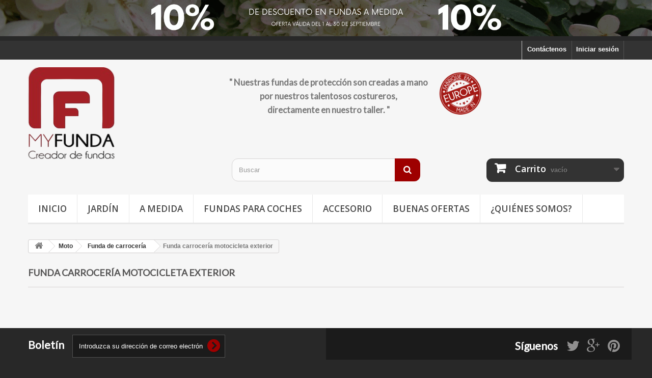

--- FILE ---
content_type: text/html; charset=utf-8
request_url: https://www.my-funda.es/93-funda-carroceria-motocicleta-exterior
body_size: 62973
content:
<!DOCTYPE HTML> <!--[if lt IE 7]><html class="no-js lt-ie9 lt-ie8 lt-ie7" lang="es-es"><![endif]--> <!--[if IE 7]><html class="no-js lt-ie9 lt-ie8 ie7" lang="es-es"><![endif]--> <!--[if IE 8]><html class="no-js lt-ie9 ie8" lang="es-es"><![endif]--> <!--[if gt IE 8]><html class="no-js ie9" lang="es-es"><![endif]--><html lang="es-es"><head><meta charset="utf-8" /><title>Funda carrocería motocicleta exterior - My Funda</title> <script data-keepinline="true">var ajaxGetProductUrl = '//www.my-funda.es/module/cdc_googletagmanager/async?obj=cart-action';

/* datalayer */
dataLayer = window.dataLayer || [];
dataLayer.push({"pageCategory":"category","ecommerce":{"currencyCode":"EUR"},"userLogged":0,"userId":"guest_6691677","google_tag_params":{"ecomm_pagetype":"category","ecomm_category":"Racine/Auto/Moto/Funda de carroceria/Funda carroceria motocicleta exterior"}});
/* call to GTM Tag */
(function(w,d,s,l,i){w[l]=w[l]||[];w[l].push({'gtm.start':
new Date().getTime(),event:'gtm.js'});var f=d.getElementsByTagName(s)[0],
j=d.createElement(s),dl=l!='dataLayer'?'&l='+l:'';j.async=true;j.src=
'https://www.googletagmanager.com/gtm.js?id='+i+dl;f.parentNode.insertBefore(j,f);
})(window,document,'script','dataLayer','GTM-T9S2MSW');

/* async call to avoid cache system for dynamic data */
dataLayer.push({
  'event': 'datalayer_ready'
});</script> <meta name="generator" content="PrestaShop" /><meta name="robots" content="index,follow" /><meta name="viewport" content="width=device-width, minimum-scale=0.25, maximum-scale=1.6, initial-scale=1.0" /><meta name="apple-mobile-web-app-capable" content="yes" /><link rel="icon" type="image/vnd.microsoft.icon" href="/img/favicon.ico?1701370719" /><link rel="shortcut icon" type="image/x-icon" href="/img/favicon.ico?1701370719" /><link rel="stylesheet" href="https://www.my-funda.es/themes/default-bootstrap/cache/v_557_27965002ee9ed2ac0b7620f74ba98eac_all.css" type="text/css" media="all" /> <input type="hidden" id="vmutc_isVideo" value="0"/> <input type="hidden" id="vmutc_videoName" value="/modules/vm_ultimateconfigurator/views/video/"/> <input type="hidden" id="vmutc_isImage" value="0"/> <input type="hidden" id="vmutc_imageName" value="/modules/vm_ultimateconfigurator/views/img/"/> <input type="hidden" id="vmutc_csslink1" value=""/> <input type="hidden" id="vmutc_csslink2" value=""/> <input type="hidden" id="vmutc_csslink3" value=""/> <input type="hidden" id="vmutc_id_theme" value="5"/> <input type="hidden" id="vmutc_id_shop" value="1"/> <input type="hidden" id="vmutc_theme" value="myhousse10"/> <input type="hidden" id="vmutc_base_dir" value="https://www.my-funda.es/"/> <p><a href="https://www.my-funda.es/16-a-medida"><img class="img-responsive" src="https://www.my-funda.es/img/cms/bordereau septembre myfunda.gif" style="display: block; margin-left: auto; margin-right: auto;" alt="promo" width="2200" height="122" /></a></p> <link rel="stylesheet" type="text/css" href="/modules/livechatpro/views/css/lcp.css"><link rel="stylesheet" href="//fonts.googleapis.com/css?family=Open+Sans:300,600&amp;subset=latin,latin-ext" type="text/css" media="all" />  <!--[if IE 8]> 
<script src="https://oss.maxcdn.com/libs/html5shiv/3.7.0/html5shiv.js"></script> 
<script src="https://oss.maxcdn.com/libs/respond.js/1.3.0/respond.min.js"></script> <![endif]-->  </head><body id="category" class="category category-93 category-funda-carroceria-motocicleta-exterior hide-left-column hide-right-column lang_es"> <noscript><iframe src="https://www.googletagmanager.com/ns.html?id=GTM-T9S2MSW" height="0" width="0" style="display:none;visibility:hidden"></iframe></noscript><div id="page"><div class="header-container"> <header id="header"><div class="nav"><div class="container"><div class="row"> <nav><div class="header_user_info"> <a class="login" href="https://www.my-funda.es/mi-cuenta" rel="nofollow" title="Acceda a su cuenta de cliente"> Iniciar sesión </a></div><div id="contact-link" > <a href="https://www.my-funda.es/Contactenos" title="Contáctenos">Contáctenos</a></div></nav></div></div></div><div><div class="container"><div class="row"><div id="header_logo"> <a href="https://www.my-funda.es/" title="My Funda"> <img class="logo img-responsive" src="https://www.my-funda.es/img/my-funda-logo-16807086501.jpg" alt="My Funda" width="170" height="183"/> </a></div><div class="container-fluid"><table><tbody><tr><td><table><tbody><tr><td></td></tr></tbody></table><h4 style="text-align: center;"><strong>"&nbsp;Nuestras fundas de protección son creadas a mano </strong></h4><h4 style="text-align: center;"><strong>por nuestros talentosos costureros, </strong></h4><h4 style="text-align: center;"><strong>directamente en nuestro taller. "</strong></h4></td><td><img src="https://www.my-housse.fr/img/cms/Logo MADE IN EUROPE ROUGE.png" width="85" height="90" /></td></tr></tbody></table><h3 style="text-align: left;"></h3></div><div id="search_block_top" class="col-sm-4 clearfix"><form id="searchbox" method="get" action="//www.my-funda.es/busca-en" > <input type="hidden" name="controller" value="search" /> <input type="hidden" name="orderby" value="position" /> <input type="hidden" name="orderway" value="desc" /> <input class="search_query form-control" type="text" id="search_query_top" name="search_query" placeholder="Buscar" value="" /> <button type="submit" name="submit_search" class="btn btn-default button-search"> <span>Buscar</span> </button></form></div><div class="col-sm-4 clearfix"><div class="shopping_cart"> <a href="https://www.my-funda.es/orden" title="Ver mi carrito de compra" rel="nofollow"> <b>Carrito</b> <span class="ajax_cart_quantity unvisible">0</span> <span class="ajax_cart_product_txt unvisible">Producto</span> <span class="ajax_cart_product_txt_s unvisible">Productos</span> <span class="ajax_cart_total unvisible"> </span> <span class="ajax_cart_no_product">vacío</span> </a><div class="cart_block block exclusive"><div class="block_content"><div class="cart_block_list"><p class="cart_block_no_products"> Ningún producto</p><div class="cart-prices"><div class="cart-prices-line first-line"> <span class="price cart_block_shipping_cost ajax_cart_shipping_cost unvisible"> A determinar </span> <span class="unvisible"> Transporte </span></div><div class="cart-prices-line"> <span class="price cart_block_tax_cost ajax_cart_tax_cost">0,00 €</span> <span>Impuestos</span></div><div class="cart-prices-line last-line"> <span class="price cart_block_total ajax_block_cart_total">0,00 €</span> <span>Total</span></div><p> Los precios se muestran con impuestos incluidos</p></div><p class="cart-buttons"> <a id="button_order_cart" class="btn btn-default button button-small" href="https://www.my-funda.es/orden" title="Confirmar" rel="nofollow"> <span> Confirmar<i class="icon-chevron-right right"></i> </span> </a></p></div></div></div></div></div><div id="layer_cart"><div class="clearfix"><div class="layer_cart_product col-xs-12 col-md-6"> <span class="cross" title="Cerrar Ventana"></span> <span class="title"> <i class="icon-check"></i>Producto añadido correctamente a su carrito de compra </span><div class="product-image-container layer_cart_img"></div><div class="layer_cart_product_info"> <span id="layer_cart_product_title" class="product-name"></span> <span id="layer_cart_product_attributes"></span><div> <strong class="dark">Cantidad</strong> <span id="layer_cart_product_quantity"></span></div><div> <strong class="dark">Total</strong> <span id="layer_cart_product_price"></span></div></div></div><div class="layer_cart_cart col-xs-12 col-md-6"> <span class="title"> <span class="ajax_cart_product_txt_s unvisible"> Hay <span class="ajax_cart_quantity">0</span> artículos en su carrito. </span> <span class="ajax_cart_product_txt "> Hay 1 artículo en su carrito. </span> </span><div class="layer_cart_row"> <strong class="dark"> Total productos (impuestos incl.) </strong> <span class="ajax_block_products_total"> </span></div><div class="layer_cart_row"> <strong class="dark unvisible"> Total envío&nbsp;(impuestos incl.) </strong> <span class="ajax_cart_shipping_cost unvisible"> A determinar </span></div><div class="layer_cart_row"> <strong class="dark">Impuestos</strong> <span class="price cart_block_tax_cost ajax_cart_tax_cost">0,00 €</span></div><div class="layer_cart_row"> <strong class="dark"> Total (impuestos incl.) </strong> <span class="ajax_block_cart_total"> </span></div><div class="button-container"> <span class="continue btn btn-default button exclusive-medium" title="Continuar comprando"> <span> <i class="icon-chevron-left left"></i>Continuar comprando </span> </span> <a class="btn btn-default button button-medium" href="https://www.my-funda.es/orden" title="Pasar por caja" rel="nofollow"> <span> Pasar por caja<i class="icon-chevron-right right"></i> </span> </a></div></div></div><div class="crossseling"></div></div><div class="layer_cart_overlay"></div><div id="block_top_menu" class="sf-contener clearfix col-lg-12"><div class="cat-title">Menú</div><ul class="sf-menu clearfix menu-content"><li><a href="https://www.my-funda.es/" title="Inicio">Inicio</a></li><li><a href="https://www.my-funda.es/12-jardin" title="Jardín">Jardín</a><ul><li><a href="https://www.my-funda.es/18-barbacoa-plancha-brasero" title="Barbacoa, plancha, brasero">Barbacoa, plancha, brasero</a><ul><li><a href="https://www.my-funda.es/25-barbacoa" title="Barbacoa">Barbacoa</a></li><li><a href="https://www.my-funda.es/27-braseros" title="Braseros">Braseros</a></li><li><a href="https://www.my-funda.es/26-plancha" title="Plancha">Plancha</a></li></ul></li><li><a href="https://www.my-funda.es/19-segadoras" title="Segadoras">Segadoras</a><ul><li><a href="https://www.my-funda.es/29-maquina-cortacesped" title="Máquina cortacésped">Máquina cortacésped</a></li><li><a href="https://www.my-funda.es/30-tractora" title="Tractora">Tractora</a></li></ul></li><li><a href="https://www.my-funda.es/17-muebles" title="Muebles">Muebles</a><ul><li><a href="https://www.my-funda.es/23-sombrilla" title="Sombrilla">Sombrilla</a></li><li><a href="https://www.my-funda.es/20-mesas" title="Mesas">Mesas</a></li><li><a href="https://www.my-funda.es/22-tumbona" title="Tumbona">Tumbona</a></li><li><a href="https://www.my-funda.es/21-salones-de-jardin" title="Salones de jardín">Salones de jardín</a></li><li><a href="https://www.my-funda.es/24-sillas-y-sillones" title="Sillas y sillones">Sillas y sillones</a></li></ul></li><li><a href="https://www.my-funda.es/70-maceta-textil" title="Maceta textil">Maceta textil</a><ul></ul></li><li><a href="https://www.my-funda.es/82-vela-de-sombra" title="Vela de sombra">Vela de sombra</a><ul><li><a href="https://www.my-funda.es/83-vela-de-sombra" title="Vela de sombra">Vela de sombra</a></li></ul></li></ul></li><li><a href="https://www.my-funda.es/16-a-medida" title="A medida">A medida</a></li><li><a href="https://www.my-funda.es/102-fundas-para-coches" title="Fundas para coches">Fundas para coches</a><ul><li><a href="https://www.my-funda.es/103-abarth" title="Abarth">Abarth</a><ul><li><a href="https://www.my-funda.es/104-124-spider-1966-1978" title="124 spider (1966-1978)">124 spider (1966-1978)</a></li><li><a href="https://www.my-funda.es/105-124-spider-2016-hoy" title="124 spider (2016 - Hoy)">124 spider (2016 - Hoy)</a></li><li><a href="https://www.my-funda.es/106-131-1976-1978" title="131 (1976-1978)">131 (1976-1978)</a></li><li><a href="https://www.my-funda.es/107-500-595-695-2008-hoy" title="500 / 595 / 695 (2008 - Hoy)">500 / 595 / 695 (2008 - Hoy)</a></li><li><a href="https://www.my-funda.es/108-595-695-1963-1971" title="595 / 695 (1963-1971)">595 / 695 (1963-1971)</a></li><li><a href="https://www.my-funda.es/109-695-corsa-cofano-post-aperto-1963-1971" title="695 corsa cofano post.aperto (1963-1971)">695 corsa cofano post.aperto (1963-1971)</a></li><li><a href="https://www.my-funda.es/110-700-bialbero-1960-1961" title="700 bialbero (1960-1961)">700 bialbero (1960-1961)</a></li><li><a href="https://www.my-funda.es/111-750-zagato-1955-1961" title="750 zagato (1955-1961)">750 zagato (1955-1961)</a></li><li><a href="https://www.my-funda.es/112-850-tc-1961-1966" title="850 TC&nbsp;&nbsp; (1961-1966)">850 TC&nbsp;&nbsp; (1961-1966)</a></li><li><a href="https://www.my-funda.es/113-1000-tc-1962-1967" title="1000 TC&nbsp;&nbsp; (1962-1967)">1000 TC&nbsp;&nbsp; (1962-1967)</a></li><li><a href="https://www.my-funda.es/114-1000-corsa-1962-1967" title="1000 corsa&nbsp;&nbsp; (1962-1967)">1000 corsa&nbsp;&nbsp; (1962-1967)</a></li><li><a href="https://www.my-funda.es/115-1000-bialbero-1960-1964" title="1000 bialbero (1960-1964)">1000 bialbero (1960-1964)</a></li><li><a href="https://www.my-funda.es/116-2200-coupe-cabrio-1959-1960" title="2200 coupé/cabrio (1959-1960)">2200 coupé/cabrio (1959-1960)</a></li><li><a href="https://www.my-funda.es/117-2400-coupe-cabrio-1961-1965" title="2400 coupé/cabrio (1961-1965)">2400 coupé/cabrio (1961-1965)</a></li><li><a href="https://www.my-funda.es/118-a-112-1971-1985" title="A 112 (1971-1985)">A 112 (1971-1985)</a></li><li><a href="https://www.my-funda.es/119-ot-850-1964-1968" title="OT 850 (1964-1968)">OT 850 (1964-1968)</a></li><li><a href="https://www.my-funda.es/120-ot-1000-1964-1968" title="OT 1000 (1964-1968)">OT 1000 (1964-1968)</a></li><li><a href="https://www.my-funda.es/121-ot-1000-coupe-1964-1968" title="OT 1000 coupé (1964-1968)">OT 1000 coupé (1964-1968)</a></li><li><a href="https://www.my-funda.es/122-ot-1300-coupe-1966-1969" title="OT 1300 coupé (1966-1969)">OT 1300 coupé (1966-1969)</a></li><li><a href="https://www.my-funda.es/123-grande-punto-2007-2010" title="Grande Punto (2007-2010)">Grande Punto (2007-2010)</a></li><li><a href="https://www.my-funda.es/124-punto-evo-2010-2013" title="Punto Evo (2010-2013)">Punto Evo (2010-2013)</a></li></ul></li><li><a href="https://www.my-funda.es/125-alfa-romeo" title="Alfa Romeo">Alfa Romeo</a><ul><li><a href="https://www.my-funda.es/126-145-1994-2001" title="145 (1994 -2001)">145 (1994 -2001)</a></li><li><a href="https://www.my-funda.es/127-146-1994-2001" title="146 (1994 -2001)">146 (1994 -2001)</a></li><li><a href="https://www.my-funda.es/128-147-2000-2010" title="147 (2000 -2010)">147 (2000 -2010)</a></li><li><a href="https://www.my-funda.es/129-155-1992-1997" title="155 (1992 -1997)">155 (1992 -1997)</a></li><li><a href="https://www.my-funda.es/130-156-1997-2007" title="156 (1997 -2007)">156 (1997 -2007)</a></li><li><a href="https://www.my-funda.es/131-156-sportwagon-1997-2007" title="156 Sportwagon (1997 -2007)">156 Sportwagon (1997 -2007)</a></li><li><a href="https://www.my-funda.es/132-159-2005-2011" title="159 (2005 -2011)">159 (2005 -2011)</a></li><li><a href="https://www.my-funda.es/133-159-sportwagon-2005-2011" title="159 Sportwagon (2005 -2011)">159 Sportwagon (2005 -2011)</a></li><li><a href="https://www.my-funda.es/134-1600-sprint-1962-1965" title="1600 sprint (1962-1965)">1600 sprint (1962-1965)</a></li><li><a href="https://www.my-funda.es/135-164-1988-1999" title="164 (1988-1999)">164 (1988-1999)</a></li><li><a href="https://www.my-funda.es/136-166-1999-2008" title="166 (1999-2008)">166 (1999-2008)</a></li><li><a href="https://www.my-funda.es/137-1750-berlina-1967-1972" title="1750 berlina (1967-1972)">1750 berlina (1967-1972)</a></li><li><a href="https://www.my-funda.es/138-1750-gran-sport-1930-1933" title="1750 gran sport (1930-1933)">1750 gran sport (1930-1933)</a></li><li><a href="https://www.my-funda.es/139-1750-gt-gtv-1967-1972" title="1750 gt/gtv (1967-1972)">1750 gt/gtv (1967-1972)</a></li><li><a href="https://www.my-funda.es/140-1900-berlina-1951-1957" title="1900 berlina (1951-1957)">1900 berlina (1951-1957)</a></li><li><a href="https://www.my-funda.es/141-1900-sprint-ss-1951-1957" title="1900 sprint/ss (1951-1957)">1900 sprint/ss (1951-1957)</a></li><li><a href="https://www.my-funda.es/142-2000-berlina-1958-1961" title="2000 berlina (1958-1961)">2000 berlina (1958-1961)</a></li><li><a href="https://www.my-funda.es/143-2000-berlina-1972-1977" title="2000 berlina (1972-1977)">2000 berlina (1972-1977)</a></li><li><a href="https://www.my-funda.es/144-2000-gt-gtv-1972-1977" title="2000 gt/gtv (1972-1977)">2000 gt/gtv (1972-1977)</a></li><li><a href="https://www.my-funda.es/145-2000-spider-1958-1961" title="2000 spider (1958-1961)">2000 spider (1958-1961)</a></li><li><a href="https://www.my-funda.es/146-2000-sprint-1960-1962" title="2000 sprint (1960-1962)">2000 sprint (1960-1962)</a></li><li><a href="https://www.my-funda.es/147-2600-berlina-1962-1968" title="2600 berlina (1962-1968)">2600 berlina (1962-1968)</a></li><li><a href="https://www.my-funda.es/148-33-1983-1995" title="33 (1983 - 1995)">33 (1983 - 1995)</a></li><li><a href="https://www.my-funda.es/149-33-berlina-1982-1992" title="33 berlina (1982-1992)">33 berlina (1982-1992)</a></li><li><a href="https://www.my-funda.es/150-33-sportwagon-1983-1995" title="33 Sportwagon (1983 -1995)">33 Sportwagon (1983 -1995)</a></li><li><a href="https://www.my-funda.es/151-33-sw-1982-1992" title="33 sw (1982-1992)">33 sw (1982-1992)</a></li><li><a href="https://www.my-funda.es/152-4c-2013-hoy" title="4C (2013 - Hoy)">4C (2013 - Hoy)</a></li><li><a href="https://www.my-funda.es/153-6-1979-1986" title="6 (1979-1986)">6 (1979-1986)</a></li><li><a href="https://www.my-funda.es/154-6c-1900-cabrio-1946-1951" title="6C 1900 cabrio (1946-1951)">6C 1900 cabrio (1946-1951)</a></li><li><a href="https://www.my-funda.es/155-6c-freccia-d-oro-1947-1952" title="6C freccia d'oro (1947-1952)">6C freccia d'oro (1947-1952)</a></li><li><a href="https://www.my-funda.es/156-75-1983-1988" title="75 (1983-1988)">75 (1983-1988)</a></li><li><a href="https://www.my-funda.es/157-90-1984-1987" title="90 (1984-1987)">90 (1984-1987)</a></li><li><a href="https://www.my-funda.es/158-alfasud-berlina-1972-1984" title="Alfasud berlina (1972-1984)">Alfasud berlina (1972-1984)</a></li><li><a href="https://www.my-funda.es/159-alfasud-sprint-1976-1988" title="Alfasud sprint (1976-1988)">Alfasud sprint (1976-1988)</a></li><li><a href="https://www.my-funda.es/160-alfetta-berlina-1972-1984" title="Alfetta berlina (1972-1984)">Alfetta berlina (1972-1984)</a></li><li><a href="https://www.my-funda.es/161-alfetta-gt-gtv-1974-1987" title="Alfetta gt/gtv (1974-1987)">Alfetta gt/gtv (1974-1987)</a></li><li><a href="https://www.my-funda.es/162-arna-1984-1986" title="Arna (1984-1986)">Arna (1984-1986)</a></li><li><a href="https://www.my-funda.es/163-brera-2005-2013" title="Brera (2005 - 2013)">Brera (2005 - 2013)</a></li><li><a href="https://www.my-funda.es/164-brera-2005-2013" title="Brera (2005-2013)">Brera (2005-2013)</a></li><li><a href="https://www.my-funda.es/165-crosswagon-2003-2006" title="Crosswagon (2003-2006)">Crosswagon (2003-2006)</a></li><li><a href="https://www.my-funda.es/166-dauphine-1959-1964" title="Dauphine (1959-1964)">Dauphine (1959-1964)</a></li><li><a href="https://www.my-funda.es/167-duetto-toutes" title="Duetto (Toutes)">Duetto (Toutes)</a></li><li><a href="https://www.my-funda.es/168-giulia-2015-hoy" title="Giulia (2015 - Hoy)">Giulia (2015 - Hoy)</a></li><li><a href="https://www.my-funda.es/169-giulia-berlina-1962-1977" title="Giulia berlina (1962-1977)">Giulia berlina (1962-1977)</a></li><li><a href="https://www.my-funda.es/170-giulia-gt-junior-1966-1976" title="Giulia Gt junior (1966-1976)">Giulia Gt junior (1966-1976)</a></li><li><a href="https://www.my-funda.es/171-giulia-spider-1962-1965" title="Giulia spider (1962-1965)">Giulia spider (1962-1965)</a></li><li><a href="https://www.my-funda.es/172-giulia-sprint-gt-1963-1966" title="Giulia sprint/gt (1963-1966)">Giulia sprint/gt (1963-1966)</a></li><li><a href="https://www.my-funda.es/173-giulia-ss-1963-1966" title="Giulia ss (1963-1966)">Giulia ss (1963-1966)</a></li><li><a href="https://www.my-funda.es/174-giulia-tz1-tz2-1963-1967" title="Giulia tz1/tz2 (1963-1967)">Giulia tz1/tz2 (1963-1967)</a></li><li><a href="https://www.my-funda.es/175-giulietta-2010-hoy" title="Giulietta (2010 - Hoy)">Giulietta (2010 - Hoy)</a></li><li><a href="https://www.my-funda.es/176-giulietta-berlina-1955-1965" title="Giulietta berlina (1955-1965)">Giulietta berlina (1955-1965)</a></li><li><a href="https://www.my-funda.es/177-giulietta-nuova-1977-1984" title="Giulietta nuova (1977-1984)">Giulietta nuova (1977-1984)</a></li><li><a href="https://www.my-funda.es/178-giulietta-spider-1955-1962" title="Giulietta spider (1955-1962)">Giulietta spider (1955-1962)</a></li><li><a href="https://www.my-funda.es/179-giulietta-sprint-1956-1965" title="Giulietta sprint (1956-1965)">Giulietta sprint (1956-1965)</a></li><li><a href="https://www.my-funda.es/180-giulietta-ss-1957-1962" title="Giulietta ss (1957-1962)">Giulietta ss (1957-1962)</a></li><li><a href="https://www.my-funda.es/181-giulietta-sz-1958-1962" title="Giulietta sz (1958-1962)">Giulietta sz (1958-1962)</a></li><li><a href="https://www.my-funda.es/182-gt-2003-2010" title="GT (2003 -2010 )">GT (2003 -2010 )</a></li><li><a href="https://www.my-funda.es/183-gt-2002-2010" title="Gt (2002-2010)">Gt (2002-2010)</a></li><li><a href="https://www.my-funda.es/184-gt-junior-1966-1976" title="Gt junior (1966-1976)">Gt junior (1966-1976)</a></li><li><a href="https://www.my-funda.es/185-gtv-1993-2002" title="Gtv (1993-2002)">Gtv (1993-2002)</a></li><li><a href="https://www.my-funda.es/186-mito-2008-hoy" title="Mito (2008 - Hoy)">Mito (2008 - Hoy)</a></li><li><a href="https://www.my-funda.es/187-montreal-1970-1977" title="Montreal (1970-1977)">Montreal (1970-1977)</a></li><li><a href="https://www.my-funda.es/188-spider-1995-2005" title="Spider (1995 -2005 )">Spider (1995 -2005 )</a></li><li><a href="https://www.my-funda.es/189-spider-2006-hoy" title="Spider (2006 - Hoy)">Spider (2006 - Hoy)</a></li><li><a href="https://www.my-funda.es/190-spider-duetto-toutes" title="Spider Duetto (Toutes )">Spider Duetto (Toutes )</a></li><li><a href="https://www.my-funda.es/191-stelvio-2017-hoy" title="Stelvio (2017 - Hoy)">Stelvio (2017 - Hoy)</a></li><li><a href="https://www.my-funda.es/192-sz-rz-1990-1992" title="SZ/RZ (1990-1992)">SZ/RZ (1990-1992)</a></li></ul></li><li><a href="https://www.my-funda.es/193-alpine" title="Alpine">Alpine</a><ul><li><a href="https://www.my-funda.es/194-2600-sprint-1962-1966" title="2600 sprint (1962-1966)">2600 sprint (1962-1966)</a></li><li><a href="https://www.my-funda.es/195-2600-spider-1962-1966" title="2600 spider (1962-1966)">2600 spider (1962-1966)</a></li><li><a href="https://www.my-funda.es/196-2600-sz-1965-1968" title="2600 sz (1965-1968)">2600 sz (1965-1968)</a></li><li><a href="https://www.my-funda.es/197-a-108-gt4-1963-1965" title="A 108 gt4 (1963-1965)">A 108 gt4 (1963-1965)</a></li><li><a href="https://www.my-funda.es/198-a-110-1100-1300-1965-1970" title="A 110 1100/1300 (1965-1970)">A 110 1100/1300 (1965-1970)</a></li><li><a href="https://www.my-funda.es/199-a-110-1300-1600-1971-1977" title="A 110 1300/1600 (1971-1977)">A 110 1300/1600 (1971-1977)</a></li><li><a href="https://www.my-funda.es/200-a-110-gt4-1963-1964" title="A 110 gt4 (1963-1964)">A 110 gt4 (1963-1964)</a></li><li><a href="https://www.my-funda.es/201-a-110-2018-hoy" title="A 110 (2018 - Hoy)">A 110 (2018 - Hoy)</a></li><li><a href="https://www.my-funda.es/202-a-310-1971-1984" title="A 310 (1971-1984)">A 310 (1971-1984)</a></li><li><a href="https://www.my-funda.es/203-a-610-1991-1993" title="A 610 (1991-1993)">A 610 (1991-1993)</a></li><li><a href="https://www.my-funda.es/204-v6-gt-turbo-1985-1991" title="V6 gt/turbo (1985-1991)">V6 gt/turbo (1985-1991)</a></li></ul></li><li><a href="https://www.my-funda.es/205-aston-martin" title="Aston Martin">Aston Martin</a><ul><li><a href="https://www.my-funda.es/206-db11-1950-hoy" title="DB11 (1950 - Hoy)">DB11 (1950 - Hoy)</a></li><li><a href="https://www.my-funda.es/207-db6-coupe-1950-hoy" title="DB6 Coupé (1950 - Hoy)">DB6 Coupé (1950 - Hoy)</a></li><li><a href="https://www.my-funda.es/208-db6-convertible-1950-hoy" title="DB6 convertible (1950 - Hoy)">DB6 convertible (1950 - Hoy)</a></li><li><a href="https://www.my-funda.es/209-db7-coupe-1950-hoy" title="DB7 Coupé (1950 - Hoy)">DB7 Coupé (1950 - Hoy)</a></li><li><a href="https://www.my-funda.es/210-db7-convertible-1950-hoy" title="DB7 convertible (1950 - Hoy)">DB7 convertible (1950 - Hoy)</a></li><li><a href="https://www.my-funda.es/211-db9-coupe-1950-hoy" title="DB9 Coupé (1950 - Hoy)">DB9 Coupé (1950 - Hoy)</a></li><li><a href="https://www.my-funda.es/212-db9-convertible-1950-hoy" title="DB9 convertible (1950 - Hoy)">DB9 convertible (1950 - Hoy)</a></li><li><a href="https://www.my-funda.es/213-dbs-coupe-1950-hoy" title="DBS Coupé (1950 - Hoy)">DBS Coupé (1950 - Hoy)</a></li><li><a href="https://www.my-funda.es/214-dbs-volante-1950-hoy" title="DBS Volante (1950 - Hoy)">DBS Volante (1950 - Hoy)</a></li><li><a href="https://www.my-funda.es/215-lagonda-i-1950-hoy" title="Lagonda I (1950 - Hoy)">Lagonda I (1950 - Hoy)</a></li><li><a href="https://www.my-funda.es/216-lagonda-i-break-1950-hoy" title="Lagonda I Break (1950 - Hoy)">Lagonda I Break (1950 - Hoy)</a></li><li><a href="https://www.my-funda.es/217-rapide-1950-hoy" title="Rapide (1950 - Hoy)">Rapide (1950 - Hoy)</a></li><li><a href="https://www.my-funda.es/218-tickford-capri-1950-hoy" title="Tickford Capri (1950 - Hoy)">Tickford Capri (1950 - Hoy)</a></li><li><a href="https://www.my-funda.es/219-v8-coupe-1950-hoy" title="V8 Coupé (1950 - Hoy)">V8 Coupé (1950 - Hoy)</a></li><li><a href="https://www.my-funda.es/220-v8-convertible-1950-hoy" title="V8 convertible (1950 - Hoy)">V8 convertible (1950 - Hoy)</a></li><li><a href="https://www.my-funda.es/221-vanquish-1950-hoy" title="Vanquish (1950 - Hoy)">Vanquish (1950 - Hoy)</a></li><li><a href="https://www.my-funda.es/222-vanquish-convertible-1950-hoy" title="Vanquish convertible (1950 - Hoy)">Vanquish convertible (1950 - Hoy)</a></li><li><a href="https://www.my-funda.es/223-vantage-coupe-1950-hoy" title="Vantage Coupe (1950 - Hoy)">Vantage Coupe (1950 - Hoy)</a></li><li><a href="https://www.my-funda.es/224-vantage-roadster-1950-hoy" title="Vantage Roadster (1950 - Hoy)">Vantage Roadster (1950 - Hoy)</a></li><li><a href="https://www.my-funda.es/225-virage-break-1950-hoy" title="Virage Break (1950 - Hoy)">Virage Break (1950 - Hoy)</a></li><li><a href="https://www.my-funda.es/226-virage-coupe-1950-hoy" title="Virage Coupé (1950 - Hoy)">Virage Coupé (1950 - Hoy)</a></li><li><a href="https://www.my-funda.es/227-virage-convertible-1950-hoy" title="Virage convertible (1950 - Hoy)">Virage convertible (1950 - Hoy)</a></li><li><a href="https://www.my-funda.es/228-virage-saloon-1950-hoy" title="Virage Saloon (1950 - Hoy)">Virage Saloon (1950 - Hoy)</a></li><li><a href="https://www.my-funda.es/229-zagato-coupe-1950-hoy" title="Zagato Coupé (1950 - Hoy)">Zagato Coupé (1950 - Hoy)</a></li><li><a href="https://www.my-funda.es/230-zagato-convertible-1950-hoy" title="Zagato convertible (1950 - Hoy)">Zagato convertible (1950 - Hoy)</a></li></ul></li><li><a href="https://www.my-funda.es/231-audi" title="Audi">Audi</a><ul><li><a href="https://www.my-funda.es/232-100-1982-1990" title="100 (1982 - 1990 )">100 (1982 - 1990 )</a></li><li><a href="https://www.my-funda.es/233-100-1991-2010" title="100 (1991 - 2010)">100 (1991 - 2010)</a></li><li><a href="https://www.my-funda.es/234-80-1978-1986" title="80 (1978 - 1986)">80 (1978 - 1986)</a></li><li><a href="https://www.my-funda.es/235-80-1987-1991" title="80 (1987 - 1991 )">80 (1987 - 1991 )</a></li><li><a href="https://www.my-funda.es/236-80-1992-hoy" title="80 (1992 - Hoy)">80 (1992 - Hoy)</a></li><li><a href="https://www.my-funda.es/237-80-convertible-1991-hoy" title="80 convertible (1991 - Hoy)">80 convertible (1991 - Hoy)</a></li><li><a href="https://www.my-funda.es/238-80-avant-1991-hoy" title="80 avant (1991 - Hoy)">80 avant (1991 - Hoy)</a></li><li><a href="https://www.my-funda.es/239-a1-2010-2018" title="A1 (2010 - 2018 )">A1 (2010 - 2018 )</a></li><li><a href="https://www.my-funda.es/240-a1-2019-hoy" title="A1 (2019 - Hoy)">A1 (2019 - Hoy)</a></li><li><a href="https://www.my-funda.es/241-a2-1999-2005" title="A2 (1999 - 2005)">A2 (1999 - 2005)</a></li><li><a href="https://www.my-funda.es/242-a3-1996-2003" title="A3 (1996 - 2003 )">A3 (1996 - 2003 )</a></li><li><a href="https://www.my-funda.es/243-a3-2003-2012" title="A3 (2003 -2012)">A3 (2003 -2012)</a></li><li><a href="https://www.my-funda.es/244-a3-2013-hoy" title="A3 (2013 - Hoy)">A3 (2013 - Hoy)</a></li><li><a href="https://www.my-funda.es/245-a3-convertible-2014-hoy" title="A3 convertible (2014 - Hoy)">A3 convertible (2014 - Hoy)</a></li><li><a href="https://www.my-funda.es/246-a3-sportback-2012-hoy" title="A3 Sportback (2012 -Hoy)">A3 Sportback (2012 -Hoy)</a></li><li><a href="https://www.my-funda.es/247-s3-rs3-toutes" title="S3 / RS3 (Toutes )">S3 / RS3 (Toutes )</a></li><li><a href="https://www.my-funda.es/248-a4-1995-2000" title="A4 (1995 -2000)">A4 (1995 -2000)</a></li><li><a href="https://www.my-funda.es/249-a4-avant-1995-2000" title="A4 Avant (1995 -2000)">A4 Avant (1995 -2000)</a></li><li><a href="https://www.my-funda.es/250-a4-2001-2003" title="A4 (2001 -2003)">A4 (2001 -2003)</a></li><li><a href="https://www.my-funda.es/251-a4-convertible-2001-2003" title="A4 convertible (2001 -2003)">A4 convertible (2001 -2003)</a></li><li><a href="https://www.my-funda.es/252-a4-avant-2001-2003" title="A4 Avant (2001 -2003)">A4 Avant (2001 -2003)</a></li><li><a href="https://www.my-funda.es/253-a4-2004-2007" title="A4 (2004 -2007)">A4 (2004 -2007)</a></li><li><a href="https://www.my-funda.es/254-a4-convertible-2004-2007" title="A4 convertible (2004 -2007)">A4 convertible (2004 -2007)</a></li><li><a href="https://www.my-funda.es/255-a4-avant-2004-2007" title="A4 Avant (2004 -2007)">A4 Avant (2004 -2007)</a></li><li><a href="https://www.my-funda.es/256-a4-2008-2015" title="A4 (2008 -2015)">A4 (2008 -2015)</a></li><li><a href="https://www.my-funda.es/257-a4-avant-2008-2015" title="A4 Avant (2008 -2015)">A4 Avant (2008 -2015)</a></li><li><a href="https://www.my-funda.es/258-a4-2016-hoy" title="A4 (2016 -Hoy)">A4 (2016 -Hoy)</a></li><li><a href="https://www.my-funda.es/259-a4-avant-2016-hoy" title="A4 Avant (2016 -Hoy)">A4 Avant (2016 -Hoy)</a></li><li><a href="https://www.my-funda.es/260-a4-allroad-toutes" title="A4 Allroad (Toutes )">A4 Allroad (Toutes )</a></li><li><a href="https://www.my-funda.es/261-a5-convertible-2009-2016" title="A5 convertible (2009 -2016)">A5 convertible (2009 -2016)</a></li><li><a href="https://www.my-funda.es/262-a5-2007-2016" title="A5 (2007 -2016 )">A5 (2007 -2016 )</a></li><li><a href="https://www.my-funda.es/263-a5-convertible-2016-hoy" title="A5 convertible (2016 -Hoy)">A5 convertible (2016 -Hoy)</a></li><li><a href="https://www.my-funda.es/264-a5-2016-hoy" title="A5 (2016 -Hoy)">A5 (2016 -Hoy)</a></li><li><a href="https://www.my-funda.es/265-a6-1994-1997" title="A6 (1994 -1997)">A6 (1994 -1997)</a></li><li><a href="https://www.my-funda.es/266-a6-avant-1994-1997" title="A6 avant (1994 -1997)">A6 avant (1994 -1997)</a></li><li><a href="https://www.my-funda.es/267-a6-1997-2004" title="A6 (1997 -2004 )">A6 (1997 -2004 )</a></li><li><a href="https://www.my-funda.es/268-a6-avant-1997-2004" title="A6 avant (1997 -2004 )">A6 avant (1997 -2004 )</a></li><li><a href="https://www.my-funda.es/269-a6-2004-2011" title="A6 (2004 -2011)">A6 (2004 -2011)</a></li><li><a href="https://www.my-funda.es/270-a6-avant-2004-2011" title="A6 avant (2004 -2011)">A6 avant (2004 -2011)</a></li><li><a href="https://www.my-funda.es/271-a6-2011-hoy" title="A6 (2011 - Hoy)">A6 (2011 - Hoy)</a></li><li><a href="https://www.my-funda.es/272-a6-avant-2011-hoy" title="A6 Avant (2011 - Hoy)">A6 Avant (2011 - Hoy)</a></li><li><a href="https://www.my-funda.es/273-a6-all-road-toutes" title="A6 All Road (Toutes )">A6 All Road (Toutes )</a></li><li><a href="https://www.my-funda.es/274-s6-rs6-toutes" title="S6 / RS6 (Toutes )">S6 / RS6 (Toutes )</a></li><li><a href="https://www.my-funda.es/275-a7-sportback-2010-2017" title="A7 Sportback (2010 -2017)">A7 Sportback (2010 -2017)</a></li><li><a href="https://www.my-funda.es/276-a7-sportback-2018-hoy" title="A7 Sportback (2018 - Hoy)">A7 Sportback (2018 - Hoy)</a></li><li><a href="https://www.my-funda.es/277-a8-1994-2002" title="A8 (1994 -2002)">A8 (1994 -2002)</a></li><li><a href="https://www.my-funda.es/278-a8-2002-2010" title="A8 (2002 -2010)">A8 (2002 -2010)</a></li><li><a href="https://www.my-funda.es/279-a8-2011-2017" title="A8 (2011 -2017)">A8 (2011 -2017)</a></li><li><a href="https://www.my-funda.es/280-a8-2018-hoy" title="A8 (2018 - Hoy)">A8 (2018 - Hoy)</a></li><li><a href="https://www.my-funda.es/281-q2-2016-hoy" title="Q2 (2016 -Hoy)">Q2 (2016 -Hoy)</a></li><li><a href="https://www.my-funda.es/282-q3-2011-hoy" title="Q3 (2011 - Hoy)">Q3 (2011 - Hoy)</a></li><li><a href="https://www.my-funda.es/283-q5-2008-2016" title="Q5 (2008 -2016)">Q5 (2008 -2016)</a></li><li><a href="https://www.my-funda.es/284-q5-2017-hoy" title="Q5 (2017 -Hoy)">Q5 (2017 -Hoy)</a></li><li><a href="https://www.my-funda.es/285-q7-2006-2014" title="Q7 (2006 -2014)">Q7 (2006 -2014)</a></li><li><a href="https://www.my-funda.es/286-q7-2015-hoy" title="Q7 (2015 - Hoy)">Q7 (2015 - Hoy)</a></li><li><a href="https://www.my-funda.es/287-r8-2010-hoy" title="R8 (2010 - Hoy)">R8 (2010 - Hoy)</a></li><li><a href="https://www.my-funda.es/288-tt-1998-2006" title="TT (1998 -2006 )">TT (1998 -2006 )</a></li><li><a href="https://www.my-funda.es/289-tt-2006-2014" title="TT (2006 -2014)">TT (2006 -2014)</a></li><li><a href="https://www.my-funda.es/290-tt-2014-hoy" title="TT (2014 - Hoy)">TT (2014 - Hoy)</a></li></ul></li><li><a href="https://www.my-funda.es/291-austin" title="Austin">Austin</a><ul><li><a href="https://www.my-funda.es/292-mini-2001-hoy" title="Mini (2001 - Hoy)">Mini (2001 - Hoy)</a></li><li><a href="https://www.my-funda.es/293-mini-break-1980-hoy" title="Mini Break (1980 -Hoy)">Mini Break (1980 -Hoy)</a></li><li><a href="https://www.my-funda.es/294-metro-1950-hoy" title="metro (1950 - Hoy)">metro (1950 - Hoy)</a></li><li><a href="https://www.my-funda.es/295-montego-1950-hoy" title="Montego (1950 - Hoy)">Montego (1950 - Hoy)</a></li><li><a href="https://www.my-funda.es/296-montego-break-1950-hoy" title="Montego Break (1950 - Hoy)">Montego Break (1950 - Hoy)</a></li></ul></li><li><a href="https://www.my-funda.es/297-austin-healey" title="Austin Healey">Austin Healey</a><ul><li><a href="https://www.my-funda.es/298-sprite-mk-1-1958-1961" title="Sprite mk 1 (1958-1961)">Sprite mk 1 (1958-1961)</a></li><li><a href="https://www.my-funda.es/299-sprite-mk-2-1962-1965" title="Sprite mk 2 (1962-1965)">Sprite mk 2 (1962-1965)</a></li><li><a href="https://www.my-funda.es/300-sprite-mk-3-1965-1971" title="Sprite mk 3 (1965-1971)">Sprite mk 3 (1965-1971)</a></li><li><a href="https://www.my-funda.es/301-sprite-mk-4-1972-1979" title="Sprite mk 4 (1972-1979)">Sprite mk 4 (1972-1979)</a></li><li><a href="https://www.my-funda.es/302-100-4-1953-1956" title="100/4 (1953-1956)">100/4 (1953-1956)</a></li><li><a href="https://www.my-funda.es/303-100-6-1956-1959" title="100/6 (1956-1959)">100/6 (1956-1959)</a></li><li><a href="https://www.my-funda.es/304-3000-mk-1-2-3-1959-1968" title="3000 mk 1-2-3 (1959-1968)">3000 mk 1-2-3 (1959-1968)</a></li></ul></li><li><a href="https://www.my-funda.es/305-bentley" title="Bentley">Bentley</a><ul><li><a href="https://www.my-funda.es/306-s1-1955-1959" title="S1 (1955-1959)">S1 (1955-1959)</a></li><li><a href="https://www.my-funda.es/307-s2-sedan-cabrio-1959-1962" title="S2 sedán/cabrio (1959-1962)">S2 sedán/cabrio (1959-1962)</a></li><li><a href="https://www.my-funda.es/308-s3-1962-1966" title="S3 (1962-1966)">S3 (1962-1966)</a></li><li><a href="https://www.my-funda.es/309-t-sedan-cabrio-1965-1977" title="T sedán/cabrio (1965-1977)">T sedán/cabrio (1965-1977)</a></li><li><a href="https://www.my-funda.es/310-t-2-1977-1980" title="T 2 (1977-1980)">T 2 (1977-1980)</a></li><li><a href="https://www.my-funda.es/311-arnage-toutes" title="Arnage (toutes)">Arnage (toutes)</a></li><li><a href="https://www.my-funda.es/312-arnage-lwb-longue-toutes" title="Arnage lwb longue (toutes)">Arnage lwb longue (toutes)</a></li><li><a href="https://www.my-funda.es/313-azure-toutes" title="Azure (toutes)">Azure (toutes)</a></li><li><a href="https://www.my-funda.es/314-bentayga-toutes" title="Bentayga (toutes)">Bentayga (toutes)</a></li><li><a href="https://www.my-funda.es/315-brooklands-toutes" title="Brooklands (toutes)">Brooklands (toutes)</a></li><li><a href="https://www.my-funda.es/316-continental-convertibile-toutes" title="Continental convertibile (toutes)">Continental convertibile (toutes)</a></li><li><a href="https://www.my-funda.es/317-continental-r-1993-2004" title="Continental R (1993-2004)">Continental R (1993-2004)</a></li><li><a href="https://www.my-funda.es/318-continental-t-1993-2004" title="Continental T (1993-2004)">Continental T (1993-2004)</a></li><li><a href="https://www.my-funda.es/319-continental-gt-2004-hoy" title="Continental GT (2004 - Hoy)">Continental GT (2004 - Hoy)</a></li><li><a href="https://www.my-funda.es/320-continental-flyng-spur-toutes" title="Continental Flyng spur (toutes)">Continental Flyng spur (toutes)</a></li><li><a href="https://www.my-funda.es/321-corniche-sedan-cabrio-1965-1977" title="Corniche sedán/cabrio (1965-1977)">Corniche sedán/cabrio (1965-1977)</a></li><li><a href="https://www.my-funda.es/322-eight-1988-1998" title="Eight (1988-1998)">Eight (1988-1998)</a></li><li><a href="https://www.my-funda.es/323-flying-spur-toutes" title="Flying Spur (toutes)">Flying Spur (toutes)</a></li><li><a href="https://www.my-funda.es/324-mulsanne-1980-1988" title="Mulsanne (1980-1988)">Mulsanne (1980-1988)</a></li><li><a href="https://www.my-funda.es/325-mulsanne-2011-hoy" title="Mulsanne (2011 - Hoy)">Mulsanne (2011 - Hoy)</a></li><li><a href="https://www.my-funda.es/326-turbo-1997-2004" title="Turbo (1997-2004)">Turbo (1997-2004)</a></li><li><a href="https://www.my-funda.es/327-turbo-sport-1997-2004" title="Turbo sport (1997-2004)">Turbo sport (1997-2004)</a></li><li><a href="https://www.my-funda.es/328-turbo-r-1988-1998" title="Turbo R (1988-1998)">Turbo R (1988-1998)</a></li></ul></li><li><a href="https://www.my-funda.es/329-bmw" title="BMW">BMW</a><ul><li><a href="https://www.my-funda.es/330-1600-sedan-cabrio-coupe-1967-1971" title="1600 sedán/cabrio/coupé (1967-1971)">1600 sedán/cabrio/coupé (1967-1971)</a></li><li><a href="https://www.my-funda.es/331-1602-1972-1975" title="1602 (1972-1975)">1602 (1972-1975)</a></li><li><a href="https://www.my-funda.es/332-1800-1964-1965" title="1800 (1964-1965)">1800 (1964-1965)</a></li><li><a href="https://www.my-funda.es/333-1802-1966-1971" title="1802 (1966-1971)">1802 (1966-1971)</a></li><li><a href="https://www.my-funda.es/334-2000-c-cs-1965-1969" title="2000 c / cs (1965-1969)">2000 c / cs (1965-1969)</a></li><li><a href="https://www.my-funda.es/335-2000-ti-ti-lux-1964-1965" title="2000 ti / ti lux (1964-1965)">2000 ti / ti lux (1964-1965)</a></li><li><a href="https://www.my-funda.es/336-2002-ti-cabrio-1968-1975" title="2002 ti / cabrio (1968-1975)">2002 ti / cabrio (1968-1975)</a></li><li><a href="https://www.my-funda.es/337-2002-tii-touring-sw-1968-1975" title="2002 tii touring sw (1968-1975)">2002 tii touring sw (1968-1975)</a></li><li><a href="https://www.my-funda.es/338-2500-s-si-1968-1977" title="2500 s / si (1968-1977)">2500 s / si (1968-1977)</a></li><li><a href="https://www.my-funda.es/339-2800-cs-1969-1971" title="2800 cs (1969-1971)">2800 cs (1969-1971)</a></li><li><a href="https://www.my-funda.es/340-2800-s-si-1968-1977" title="2800 s / si (1968-1977)">2800 s / si (1968-1977)</a></li><li><a href="https://www.my-funda.es/341-3000-cs-csi-1965-1970" title="3000 cs / csi (1965-1970)">3000 cs / csi (1965-1970)</a></li><li><a href="https://www.my-funda.es/342-3000-cs-csi-1971-1977" title="3000 cs / csi (1971-1977)">3000 cs / csi (1971-1977)</a></li><li><a href="https://www.my-funda.es/343-3000-csl-1971-1977" title="3000 csl (1971-1977)">3000 csl (1971-1977)</a></li><li><a href="https://www.my-funda.es/344-3000-s-si-1971-1977" title="3000 s / si (1971-1977)">3000 s / si (1971-1977)</a></li><li><a href="https://www.my-funda.es/345-326-1936-1939" title="326 (1936-1939)">326 (1936-1939)</a></li><li><a href="https://www.my-funda.es/346-3300-csi-1971-1975" title="3300 csi (1971-1975)">3300 csi (1971-1975)</a></li><li><a href="https://www.my-funda.es/347-3300-l-1973-1977" title="3300 L (1973-1977)">3300 L (1973-1977)</a></li><li><a href="https://www.my-funda.es/348-501-1951-1961" title="501 (1951-1961)">501 (1951-1961)</a></li><li><a href="https://www.my-funda.es/349-502-1954-1961" title="502 (1954-1961)">502 (1954-1961)</a></li><li><a href="https://www.my-funda.es/350-503-1956-1963" title="503 (1956-1963)">503 (1956-1963)</a></li><li><a href="https://www.my-funda.es/351-507-1956-1959" title="507 (1956-1959)">507 (1956-1959)</a></li><li><a href="https://www.my-funda.es/352-700-sedan-cabrio-coupe-1959-1965" title="700 sedán/cabrio/coupé (1959-1965)">700 sedán/cabrio/coupé (1959-1965)</a></li><li><a href="https://www.my-funda.es/353-i3-2013-hoy" title="i3 (2013 - Hoy)">i3 (2013 - Hoy)</a></li><li><a href="https://www.my-funda.es/354-i8-2014-hoy" title="i8 (2014 - Hoy)">i8 (2014 - Hoy)</a></li><li><a href="https://www.my-funda.es/355-serie-1-2004-2012" title="Serie 1 (2004 -2012)">Serie 1 (2004 -2012)</a></li><li><a href="https://www.my-funda.es/356-serie-1-2012-2009" title="Serie 1 (2012 - 2009 )">Serie 1 (2012 - 2009 )</a></li><li><a href="https://www.my-funda.es/357-serie-1-convertible-2008-2013" title="Serie 1 convertible (2008 -2013)">Serie 1 convertible (2008 -2013)</a></li><li><a href="https://www.my-funda.es/358-serie-1-coupe-2007-2013" title="Serie 1 coupé (2007 -2013)">Serie 1 coupé (2007 -2013)</a></li><li><a href="https://www.my-funda.es/359-serie-2-2014-hoy" title="Serie 2 (2014 - Hoy)">Serie 2 (2014 - Hoy)</a></li><li><a href="https://www.my-funda.es/360-serie-2-active-tourer-2014-hoy" title="Serie 2 Active Tourer (2014 - Hoy)">Serie 2 Active Tourer (2014 - Hoy)</a></li><li><a href="https://www.my-funda.es/361-serie-2-gran-tourer-2014-hoy" title="Serie 2 Gran Tourer (2014 - Hoy)">Serie 2 Gran Tourer (2014 - Hoy)</a></li><li><a href="https://www.my-funda.es/362-serie-3-1982-1990" title="Serie 3 (1982 -1990)">Serie 3 (1982 -1990)</a></li><li><a href="https://www.my-funda.es/363-serie-3-1990-1998" title="Serie 3 (1990 -1998)">Serie 3 (1990 -1998)</a></li><li><a href="https://www.my-funda.es/364-serie-3-1998-2005" title="Serie 3 (1998 -2005 )">Serie 3 (1998 -2005 )</a></li><li><a href="https://www.my-funda.es/365-serie-3-2005-2011" title="Serie 3 (2005 -2011)">Serie 3 (2005 -2011)</a></li><li><a href="https://www.my-funda.es/366-serie-3-2012-hoy" title="Serie 3 (2012 -Hoy)">Serie 3 (2012 -Hoy)</a></li><li><a href="https://www.my-funda.es/367-serie-3-break-1990-1998" title="Serie 3 break (1990 -1998)">Serie 3 break (1990 -1998)</a></li><li><a href="https://www.my-funda.es/368-serie-3-break-1998-2005" title="Serie 3 break (1998 -2005 )">Serie 3 break (1998 -2005 )</a></li><li><a href="https://www.my-funda.es/369-serie-3-break-2005-2011" title="Serie 3 break (2005 -2011)">Serie 3 break (2005 -2011)</a></li><li><a href="https://www.my-funda.es/370-serie-3-break-2012-hoy" title="Serie 3 break (2012 -Hoy)">Serie 3 break (2012 -Hoy)</a></li><li><a href="https://www.my-funda.es/371-serie-3-convertible-1983-1994" title="Serie 3 convertible (1983 -1994)">Serie 3 convertible (1983 -1994)</a></li><li><a href="https://www.my-funda.es/372-serie-3-convertible-1994-1998" title="Serie 3 convertible (1994 -1998)">Serie 3 convertible (1994 -1998)</a></li><li><a href="https://www.my-funda.es/373-serie-3-convertible-1998-2005" title="Serie 3 convertible (1998 -2005 )">Serie 3 convertible (1998 -2005 )</a></li><li><a href="https://www.my-funda.es/374-serie-3-convertible-2007-hoy" title="Serie 3 convertible (2007 - Hoy)">Serie 3 convertible (2007 - Hoy)</a></li><li><a href="https://www.my-funda.es/375-serie-3-coupe-1990-1998" title="Serie 3 coupé (1990 -1998)">Serie 3 coupé (1990 -1998)</a></li><li><a href="https://www.my-funda.es/376-serie-3-coupe-1998-2005" title="Serie 3 coupé (1998 -2005 )">Serie 3 coupé (1998 -2005 )</a></li><li><a href="https://www.my-funda.es/377-serie-3-coupe-2005-hoy" title="Serie 3 coupé (2005 - Hoy)">Serie 3 coupé (2005 - Hoy)</a></li><li><a href="https://www.my-funda.es/378-serie-3-coupe-gt-2013-hoy" title="Serie 3 coupé GT (2013 - Hoy)">Serie 3 coupé GT (2013 - Hoy)</a></li><li><a href="https://www.my-funda.es/379-serie-5-1988-1995" title="Serie 5 (1988 -1995)">Serie 5 (1988 -1995)</a></li><li><a href="https://www.my-funda.es/380-serie-5-1995-2003" title="Serie 5 (1995 -2003)">Serie 5 (1995 -2003)</a></li><li><a href="https://www.my-funda.es/381-serie-5-2003-2010" title="Serie 5 (2003 -2010)">Serie 5 (2003 -2010)</a></li><li><a href="https://www.my-funda.es/382-serie-5-2010-2016" title="Serie 5 (2010 -2016 )">Serie 5 (2010 -2016 )</a></li><li><a href="https://www.my-funda.es/383-serie-5-2017-hoy" title="Serie 5 (2017 -Hoy)">Serie 5 (2017 -Hoy)</a></li><li><a href="https://www.my-funda.es/384-serie-5-break-1988-1995" title="Serie 5 break (1988 -1995)">Serie 5 break (1988 -1995)</a></li><li><a href="https://www.my-funda.es/385-serie-5-break-1995-2003" title="Serie 5 break (1995 -2003)">Serie 5 break (1995 -2003)</a></li><li><a href="https://www.my-funda.es/386-serie-5-break-2003-2010" title="Serie 5 break (2003 -2010)">Serie 5 break (2003 -2010)</a></li><li><a href="https://www.my-funda.es/387-serie-5-break-2010-2016" title="Serie 5 break (2010 -2016 )">Serie 5 break (2010 -2016 )</a></li><li><a href="https://www.my-funda.es/388-serie-5-break-2017-hoy" title="Serie 5 break (2017 - Hoy)">Serie 5 break (2017 - Hoy)</a></li><li><a href="https://www.my-funda.es/389-serie-5-gt-2009-hoy" title="Serie 5 GT (2009 - Hoy)">Serie 5 GT (2009 - Hoy)</a></li><li><a href="https://www.my-funda.es/390-serie-6-2004-2011" title="Serie 6 (2004 - 2011 )">Serie 6 (2004 - 2011 )</a></li><li><a href="https://www.my-funda.es/391-serie-6-2011-hoy" title="Serie 6 (2011 - Hoy)">Serie 6 (2011 - Hoy)</a></li><li><a href="https://www.my-funda.es/392-serie-6-coupe-convertible-2004-2011" title="Serie 6 coupé / convertible (2004 - 2011 )">Serie 6 coupé / convertible (2004 - 2011 )</a></li><li><a href="https://www.my-funda.es/393-serie-6-coupe-convertible-2011-hoy" title="Serie 6 coupé / convertible (2011 - Hoy)">Serie 6 coupé / convertible (2011 - Hoy)</a></li><li><a href="https://www.my-funda.es/394-serie-6-gt-2012-hoy" title="Serie 6 GT (2012 - Hoy)">Serie 6 GT (2012 - Hoy)</a></li><li><a href="https://www.my-funda.es/395-serie-7-1986-1994" title="Serie 7 (1986 - 1994 )">Serie 7 (1986 - 1994 )</a></li><li><a href="https://www.my-funda.es/396-serie-7-1994-2001" title="Serie 7 (1994 - 2001)">Serie 7 (1994 - 2001)</a></li><li><a href="https://www.my-funda.es/397-serie-7-2001-2008" title="Serie 7 (2001 - 2008)">Serie 7 (2001 - 2008)</a></li><li><a href="https://www.my-funda.es/398-serie-7-2008-hoy" title="Serie 7 (2008 - Hoy)">Serie 7 (2008 - Hoy)</a></li><li><a href="https://www.my-funda.es/399-serie-8-1989-1999" title="Serie 8 (1989 -1999)">Serie 8 (1989 -1999)</a></li><li><a href="https://www.my-funda.es/400-x1-2009-2015" title="X1 (2009 -2015 )">X1 (2009 -2015 )</a></li><li><a href="https://www.my-funda.es/401-x1-2015-hoy" title="X1 (2015 - Hoy)">X1 (2015 - Hoy)</a></li><li><a href="https://www.my-funda.es/402-x2-2018-hoy" title="X2 (2018 - Hoy)">X2 (2018 - Hoy)</a></li><li><a href="https://www.my-funda.es/403-x3-2004-2010" title="X3 (2004 -2010)">X3 (2004 -2010)</a></li><li><a href="https://www.my-funda.es/404-x3-2010-2017" title="X3 (2010 -2017 )">X3 (2010 -2017 )</a></li><li><a href="https://www.my-funda.es/405-x3-2017-hoy" title="X3 (2017 -Hoy)">X3 (2017 -Hoy)</a></li><li><a href="https://www.my-funda.es/406-x4-2014-hoy" title="X4 (2014 - Hoy)">X4 (2014 - Hoy)</a></li><li><a href="https://www.my-funda.es/407-x5-2004-2007" title="X5 (2004 -2007)">X5 (2004 -2007)</a></li><li><a href="https://www.my-funda.es/408-x5-2007-2013" title="X5 (2007 -2013 )">X5 (2007 -2013 )</a></li><li><a href="https://www.my-funda.es/409-x5-2013-hoy" title="X5 (2013 - Hoy)">X5 (2013 - Hoy)</a></li><li><a href="https://www.my-funda.es/410-x6-2008-2014" title="X6 (2008 -2014)">X6 (2008 -2014)</a></li><li><a href="https://www.my-funda.es/411-x6-2014-hoy" title="X6 (2014 - Hoy)">X6 (2014 - Hoy)</a></li><li><a href="https://www.my-funda.es/412-z1-1988-1991" title="Z1 (1988 -1991)">Z1 (1988 -1991)</a></li><li><a href="https://www.my-funda.es/413-z3-1995-2003" title="Z3 (1995 -2003)">Z3 (1995 -2003)</a></li><li><a href="https://www.my-funda.es/414-z3-coupe-1995-2003" title="Z3 Coupé (1995 -2003)">Z3 Coupé (1995 -2003)</a></li><li><a href="https://www.my-funda.es/415-z4-2003-2009" title="Z4 (2003 -2009)">Z4 (2003 -2009)</a></li><li><a href="https://www.my-funda.es/416-z4-2009-hoy" title="Z4 (2009 -Hoy)">Z4 (2009 -Hoy)</a></li></ul></li><li><a href="https://www.my-funda.es/417-chevrolet" title="Chevrolet">Chevrolet</a><ul><li><a href="https://www.my-funda.es/418-aveo-3-5-portes-2008-2011" title="Aveo 3/5 Portes (2008 -2011)">Aveo 3/5 Portes (2008 -2011)</a></li><li><a href="https://www.my-funda.es/419-aveo-3-5-portes-2011-hoy" title="Aveo 3/5 Portes (2011 - Hoy)">Aveo 3/5 Portes (2011 - Hoy)</a></li><li><a href="https://www.my-funda.es/420-camaro-1966-2002" title="Camaro (1966 -2002 )">Camaro (1966 -2002 )</a></li><li><a href="https://www.my-funda.es/421-camaro-2002-hoy" title="Camaro (2002 - Hoy)">Camaro (2002 - Hoy)</a></li><li><a href="https://www.my-funda.es/422-captiva-2006-2010" title="Captiva (2006 -2010 )">Captiva (2006 -2010 )</a></li><li><a href="https://www.my-funda.es/423-captiva-2010-hoy" title="Captiva (2010 - Hoy)">Captiva (2010 - Hoy)</a></li><li><a href="https://www.my-funda.es/424-corvette-1953-hoy" title="Corvette (1953 - Hoy)">Corvette (1953 - Hoy)</a></li><li><a href="https://www.my-funda.es/425-cruze-3-portes-2008-2015" title="Cruze 3 portes (2008 -2015)">Cruze 3 portes (2008 -2015)</a></li><li><a href="https://www.my-funda.es/426-cruze-5-portes-2008-2015" title="Cruze 5 portes (2008 -2015)">Cruze 5 portes (2008 -2015)</a></li><li><a href="https://www.my-funda.es/427-cruze-station-wagon-2012-hoy" title="Cruze Station Wagon (2012 -Hoy)">Cruze Station Wagon (2012 -Hoy)</a></li><li><a href="https://www.my-funda.es/428-lacetti-2005-hoy" title="Lacetti (2005 - Hoy)">Lacetti (2005 - Hoy)</a></li><li><a href="https://www.my-funda.es/429-malibu-2012-hoy" title="Malibu (2012 - Hoy)">Malibu (2012 - Hoy)</a></li><li><a href="https://www.my-funda.es/430-matiz-2005-2010" title="Matiz (2005 - 2010)">Matiz (2005 - 2010)</a></li><li><a href="https://www.my-funda.es/431-nubira-2008-hoy" title="Nubira (2008 - Hoy)">Nubira (2008 - Hoy)</a></li><li><a href="https://www.my-funda.es/432-orlando-2010-hoy" title="Orlando (2010 - Hoy)">Orlando (2010 - Hoy)</a></li><li><a href="https://www.my-funda.es/433-spark-2010-2012" title="Spark (2010 - 2012 )">Spark (2010 - 2012 )</a></li><li><a href="https://www.my-funda.es/434-spark-2013-hoy" title="Spark (2013 - Hoy)">Spark (2013 - Hoy)</a></li></ul></li><li><a href="https://www.my-funda.es/435-chrysler" title="Chrysler">Chrysler</a><ul><li><a href="https://www.my-funda.es/436-300-c-2004-2011" title="300 C (2004 - 2011)">300 C (2004 - 2011)</a></li><li><a href="https://www.my-funda.es/437-crossfire-2004-hoy" title="Crossfire (2004 - Hoy)">Crossfire (2004 - Hoy)</a></li><li><a href="https://www.my-funda.es/438-grand-voyager-v-2001-2007" title="Grand Voyager V (2001 - 2007 )">Grand Voyager V (2001 - 2007 )</a></li><li><a href="https://www.my-funda.es/439-pt-cruiser-2000-2005" title="PT Cruiser (2000 - 2005 )">PT Cruiser (2000 - 2005 )</a></li><li><a href="https://www.my-funda.es/440-pt-cruiser-2005-2012" title="PT Cruiser (2005 - 2012)">PT Cruiser (2005 - 2012)</a></li><li><a href="https://www.my-funda.es/441-pt-cruiser-convertible-2004-hoy" title="PT Cruiser convertible (2004 - Hoy)">PT Cruiser convertible (2004 - Hoy)</a></li><li><a href="https://www.my-funda.es/442-voyager-i-1983-1995" title="Voyager I (1983 - 1995 )">Voyager I (1983 - 1995 )</a></li><li><a href="https://www.my-funda.es/443-voyager-ii-1996-1999" title="Voyager II (1996 - 1999)">Voyager II (1996 - 1999)</a></li><li><a href="https://www.my-funda.es/444-voyager-iii-2001-2007" title="Voyager III (2001 - 2007)">Voyager III (2001 - 2007)</a></li></ul></li><li><a href="https://www.my-funda.es/445-citroen" title="Citroën">Citroën</a><ul><li><a href="https://www.my-funda.es/446-2-cv-1948-1990" title="2 CV (1948 - 1990)">2 CV (1948 - 1990)</a></li><li><a href="https://www.my-funda.es/447-ami-6-sedan-1961-1969" title="Ami 6 sedán (1961-1969)">Ami 6 sedán (1961-1969)</a></li><li><a href="https://www.my-funda.es/448-ami-6-break-1964-1969" title="Ami 6 break (1964-1969)">Ami 6 break (1964-1969)</a></li><li><a href="https://www.my-funda.es/449-ami-8-sedan-1969-1979" title="Ami 8 sedán (1969-1979)">Ami 8 sedán (1969-1979)</a></li><li><a href="https://www.my-funda.es/450-ami-8-break-1969-1979" title="Ami 8 break (1969-1979)">Ami 8 break (1969-1979)</a></li><li><a href="https://www.my-funda.es/451-ax-1987-1999" title="AX (1987 - 1999)">AX (1987 - 1999)</a></li><li><a href="https://www.my-funda.es/452-berlingo-camioneta-2-asientos-2008-2018" title="Berlingo Camioneta 2 asientos (2008 - 2018)">Berlingo Camioneta 2 asientos (2008 - 2018)</a></li><li><a href="https://www.my-funda.es/453-berlingo-camioneta-3-asientos-2008-2018" title="Berlingo Camioneta 3 asientos (2008 - 2018)">Berlingo Camioneta 3 asientos (2008 - 2018)</a></li><li><a href="https://www.my-funda.es/454-berlingo-i-1996-1999" title="Berlingo I (1996 - 1999)">Berlingo I (1996 - 1999)</a></li><li><a href="https://www.my-funda.es/455-berlingo-i-1999-2005" title="Berlingo I (1999 - 2005)">Berlingo I (1999 - 2005)</a></li><li><a href="https://www.my-funda.es/456-berlingo-i-2005-2008" title="Berlingo I (2005 - 2008 )">Berlingo I (2005 - 2008 )</a></li><li><a href="https://www.my-funda.es/457-berlingo-i-utilitaire-1996-2008" title="Berlingo I utilitaire (1996 - 2008)">Berlingo I utilitaire (1996 - 2008)</a></li><li><a href="https://www.my-funda.es/458-berlingo-ii-2008-2018" title="Berlingo II (2008 - 2018 )">Berlingo II (2008 - 2018 )</a></li><li><a href="https://www.my-funda.es/459-berlingo-ii-7-asientos-2008-2018" title="Berlingo II 7 asientos (2008 - 2018 )">Berlingo II 7 asientos (2008 - 2018 )</a></li><li><a href="https://www.my-funda.es/460-bx-1982-1994" title="BX (1982 - 1994 )">BX (1982 - 1994 )</a></li><li><a href="https://www.my-funda.es/461-bx-sedan-1982-1993" title="BX sedán (1982-1993)">BX sedán (1982-1993)</a></li><li><a href="https://www.my-funda.es/462-bx-break-1982-1994" title="BX Break (1982 - 1994)">BX Break (1982 - 1994)</a></li><li><a href="https://www.my-funda.es/463-bx-break-1982-1993" title="BX break (1982-1993)">BX break (1982-1993)</a></li><li><a href="https://www.my-funda.es/464-c-zero-2010-hoy" title="C ZERO (2010 - Hoy)">C ZERO (2010 - Hoy)</a></li><li><a href="https://www.my-funda.es/465-c-crosser-5-asientos-2007-2012" title="C-Crosser 5 asientos (2007 - 2012)">C-Crosser 5 asientos (2007 - 2012)</a></li><li><a href="https://www.my-funda.es/466-c-crosser-7-asientos-2007-2012" title="C-Crosser 7 asientos (2007 - 2012)">C-Crosser 7 asientos (2007 - 2012)</a></li><li><a href="https://www.my-funda.es/467-c-elysee-2013-hoy" title="C-ELYSEE (2013 - Hoy)">C-ELYSEE (2013 - Hoy)</a></li><li><a href="https://www.my-funda.es/468-c1-2010-2014" title="C1 (2010 - 2014 )">C1 (2010 - 2014 )</a></li><li><a href="https://www.my-funda.es/469-c1-ii-2014-hoy" title="C1 II (2014 - Hoy)">C1 II (2014 - Hoy)</a></li><li><a href="https://www.my-funda.es/470-c2-2003-2009" title="C2 (2003 - 2009 )">C2 (2003 - 2009 )</a></li><li><a href="https://www.my-funda.es/471-c3-aircross-2017-hoy" title="C3 AIRCROSS (2017 - Hoy)">C3 AIRCROSS (2017 - Hoy)</a></li><li><a href="https://www.my-funda.es/472-c3-i-2002-2009" title="C3 I (2002 - 2009)">C3 I (2002 - 2009)</a></li><li><a href="https://www.my-funda.es/473-c3-ii-2009-2016" title="C3 II (2009 - 2016)">C3 II (2009 - 2016)</a></li><li><a href="https://www.my-funda.es/474-c3-iii-2016-hoy" title="C3 III (2016 - Hoy)">C3 III (2016 - Hoy)</a></li><li><a href="https://www.my-funda.es/475-c3-picasso-2009-hoy" title="C3 PICASSO (2009 - Hoy)">C3 PICASSO (2009 - Hoy)</a></li><li><a href="https://www.my-funda.es/476-c3-pluriel-2003-2010" title="C3 Pluriel (2003 - 2010)">C3 Pluriel (2003 - 2010)</a></li><li><a href="https://www.my-funda.es/477-c4-2004-2010" title="C4 (2004 - 2010)">C4 (2004 - 2010)</a></li><li><a href="https://www.my-funda.es/478-c4-2010-hoy" title="C4 (2010 - Hoy)">C4 (2010 - Hoy)</a></li><li><a href="https://www.my-funda.es/479-c4-aircross-2012-hoy" title="C4 Aircross (2012 - Hoy)">C4 Aircross (2012 - Hoy)</a></li><li><a href="https://www.my-funda.es/480-c4-cactus-2014-hoy" title="C4 Cactus (2014 - Hoy)">C4 Cactus (2014 - Hoy)</a></li><li><a href="https://www.my-funda.es/481-c4-coupe-2004-2010" title="C4 Coupé (2004 -2010)">C4 Coupé (2004 -2010)</a></li><li><a href="https://www.my-funda.es/482-c4-grand-picasso-i-2006-2010" title="C4 Grand Picasso I (2006 - 2010)">C4 Grand Picasso I (2006 - 2010)</a></li><li><a href="https://www.my-funda.es/483-c4-grand-picasso-ii-2010-2013" title="C4 Grand Picasso II (2010 - 2013)">C4 Grand Picasso II (2010 - 2013)</a></li><li><a href="https://www.my-funda.es/484-c4-grand-picasso-iii-2013-2018" title="C4 Grand Picasso III (2013 - 2018)">C4 Grand Picasso III (2013 - 2018)</a></li><li><a href="https://www.my-funda.es/485-c4-picasso-i-2006-2010" title="C4 Picasso I (2006 - 2010)">C4 Picasso I (2006 - 2010)</a></li><li><a href="https://www.my-funda.es/486-c4-picasso-ii-2013-2018" title="C4 Picasso II (2013 - 2018)">C4 Picasso II (2013 - 2018)</a></li><li><a href="https://www.my-funda.es/487-c4-spacetourer-2018-hoy" title="C4 Spacetourer (2018 - Hoy)">C4 Spacetourer (2018 - Hoy)</a></li><li><a href="https://www.my-funda.es/488-c5-i-2001-2008" title="C5 I (2001 - 2008 )">C5 I (2001 - 2008 )</a></li><li><a href="https://www.my-funda.es/489-c5-i-2008-2014" title="C5 I (2008 - 2014 )">C5 I (2008 - 2014 )</a></li><li><a href="https://www.my-funda.es/490-c5-i-break-2001-2008" title="C5 I Break (2001 - 2008 )">C5 I Break (2001 - 2008 )</a></li><li><a href="https://www.my-funda.es/491-c5-i-break-2008-2014" title="C5 I Break (2008 - 2014 )">C5 I Break (2008 - 2014 )</a></li><li><a href="https://www.my-funda.es/492-c6-2005-hoy" title="C6 (2005 - Hoy)">C6 (2005 - Hoy)</a></li><li><a href="https://www.my-funda.es/493-c8-2002-2014" title="C8 (2002 - 2014)">C8 (2002 - 2014)</a></li><li><a href="https://www.my-funda.es/494-cx-sedan-1974-1982" title="CX sedán (1974-1982)">CX sedán (1974-1982)</a></li><li><a href="https://www.my-funda.es/495-cx-sedan-1982-1990" title="CX sedán (1982-1990)">CX sedán (1982-1990)</a></li><li><a href="https://www.my-funda.es/496-cx-break-1974-1982" title="CX break (1974-1982)">CX break (1974-1982)</a></li><li><a href="https://www.my-funda.es/497-cx-break-1982-1990" title="CX break (1982-1990)">CX break (1982-1990)</a></li><li><a href="https://www.my-funda.es/498-cx-limousine-prestige-1976-1990" title="CX limousine prestige (1976-1990)">CX limousine prestige (1976-1990)</a></li><li><a href="https://www.my-funda.es/499-ds-2011-hoy" title="DS (2011 - Hoy)">DS (2011 - Hoy)</a></li><li><a href="https://www.my-funda.es/500-ds-id-sedan-1955-1975" title="DS / ID sedán (1955-1975)">DS / ID sedán (1955-1975)</a></li><li><a href="https://www.my-funda.es/501-ds-break-1958-1974" title="DS break (1958-1974)">DS break (1958-1974)</a></li><li><a href="https://www.my-funda.es/502-ds-cabrio-1960-1971" title="DS cabrio (1960-1971)">DS cabrio (1960-1971)</a></li><li><a href="https://www.my-funda.es/503-ds3-2010-hoy" title="DS3 (2010 - Hoy)">DS3 (2010 - Hoy)</a></li><li><a href="https://www.my-funda.es/504-ds3-crossback-2019-hoy" title="DS3 Crossback (2019 - Hoy )">DS3 Crossback (2019 - Hoy )</a></li><li><a href="https://www.my-funda.es/505-ds4-2011-hoy" title="DS4 (2011 - Hoy)">DS4 (2011 - Hoy)</a></li><li><a href="https://www.my-funda.es/506-ds4-crossback-2016-hoy" title="DS4 Crossback (2016 - Hoy)">DS4 Crossback (2016 - Hoy)</a></li><li><a href="https://www.my-funda.es/507-ds5-2011-hoy" title="DS5 (2011 - Hoy)">DS5 (2011 - Hoy)</a></li><li><a href="https://www.my-funda.es/508-ds7-crossback-2018-hoy" title="DS7 Crossback (2018 - Hoy)">DS7 Crossback (2018 - Hoy)</a></li><li><a href="https://www.my-funda.es/509-dyane-1967-1984" title="Dyane (1967-1984)">Dyane (1967-1984)</a></li><li><a href="https://www.my-funda.es/510-evasion-1994-2002" title="Evasion (1994 - 2002 )">Evasion (1994 - 2002 )</a></li><li><a href="https://www.my-funda.es/511-evasion-1995-2002" title="Evasion (1995-2002)">Evasion (1995-2002)</a></li><li><a href="https://www.my-funda.es/512-grand-c4-spacetourer-2018-hoy" title="Grand C4 Spacetourer (2018 - Hoy )">Grand C4 Spacetourer (2018 - Hoy )</a></li><li><a href="https://www.my-funda.es/513-gs-sedan-1970-1982" title="GS sedán (1970-1982)">GS sedán (1970-1982)</a></li><li><a href="https://www.my-funda.es/514-gs-break-1970-1982" title="GS break (1970-1982)">GS break (1970-1982)</a></li><li><a href="https://www.my-funda.es/515-ln-lna-1976-1986" title="LN / LNA (1976-1986)">LN / LNA (1976-1986)</a></li><li><a href="https://www.my-funda.es/516-mehari-1968-1986" title="Mehari (1968-1986)">Mehari (1968-1986)</a></li><li><a href="https://www.my-funda.es/517-mehari-2016-hoy" title="Mehari (2016 - Hoy)">Mehari (2016 - Hoy)</a></li><li><a href="https://www.my-funda.es/518-nemo-break-2008-hoy" title="Nemo Break (2008 - Hoy)">Nemo Break (2008 - Hoy)</a></li><li><a href="https://www.my-funda.es/519-raction-avant-11-bl-corree-1934-1957" title="raction avant 11 BL corree (1934-1957)">raction avant 11 BL corree (1934-1957)</a></li><li><a href="https://www.my-funda.es/520-saxo-1996-1999" title="Saxo (1996 - 1999)">Saxo (1996 - 1999)</a></li><li><a href="https://www.my-funda.es/521-saxo-1999-2005" title="Saxo (1999 - 2005)">Saxo (1999 - 2005)</a></li><li><a href="https://www.my-funda.es/522-spacetourer-m-2016-hoy" title="Spacetourer M (2016 -Hoy)">Spacetourer M (2016 -Hoy)</a></li><li><a href="https://www.my-funda.es/523-spacetourer-xl-2016-hoy" title="Spacetourer XL (2016 - Hoy)">Spacetourer XL (2016 - Hoy)</a></li><li><a href="https://www.my-funda.es/524-spacetourer-xs-2016-hoy" title="Spacetourer XS (2016 - Hoy)">Spacetourer XS (2016 - Hoy)</a></li><li><a href="https://www.my-funda.es/525-traction-avant-11-b-longue-1934-1957" title="Traction avant 11 B Longue (1934-1957)">Traction avant 11 B Longue (1934-1957)</a></li><li><a href="https://www.my-funda.es/526-xantia-1992-2002" title="Xantia (1992 - 2002)">Xantia (1992 - 2002)</a></li><li><a href="https://www.my-funda.es/527-xantia-break-1992-2002" title="Xantia Break (1992 - 2002)">Xantia Break (1992 - 2002)</a></li><li><a href="https://www.my-funda.es/528-xm-1989-hoy" title="XM (1989 - Hoy)">XM (1989 - Hoy)</a></li><li><a href="https://www.my-funda.es/529-xsara-1997-2005" title="Xsara (1997 - 2005 )">Xsara (1997 - 2005 )</a></li><li><a href="https://www.my-funda.es/530-xsara-picasso-2000-2011" title="Xsara Picasso (2000 - 2011)">Xsara Picasso (2000 - 2011)</a></li><li><a href="https://www.my-funda.es/531-zx-1991-hoy" title="ZX (1991 - Hoy)">ZX (1991 - Hoy)</a></li><li><a href="https://www.my-funda.es/532-e-mehari-2016-hoy" title="E-Mehari (2016 - Hoy)">E-Mehari (2016 - Hoy)</a></li></ul></li><li><a href="https://www.my-funda.es/533-dacia" title="Dacia">Dacia</a><ul><li><a href="https://www.my-funda.es/534-dokker-2012-hoy" title="Dokker (2012 - Hoy)">Dokker (2012 - Hoy)</a></li><li><a href="https://www.my-funda.es/535-duster-2010-2013" title="Duster (2010 - 2013 )">Duster (2010 - 2013 )</a></li><li><a href="https://www.my-funda.es/536-duster-2014-2017" title="Duster (2014 - 2017)">Duster (2014 - 2017)</a></li><li><a href="https://www.my-funda.es/537-duster-2018-hoy" title="Duster (2018 - Hoy)">Duster (2018 - Hoy)</a></li><li><a href="https://www.my-funda.es/538-lodgy-2012-hoy" title="Lodgy (2012 - Hoy)">Lodgy (2012 - Hoy)</a></li><li><a href="https://www.my-funda.es/539-logan-i-2005-2013" title="Logan I (2005 - 2013)">Logan I (2005 - 2013)</a></li><li><a href="https://www.my-funda.es/540-logan-ii-2013-hoy" title="Logan II (2013 - Hoy)">Logan II (2013 - Hoy)</a></li><li><a href="https://www.my-funda.es/541-logan-mcv-2006-2013" title="Logan MCV (2006 - 2013)">Logan MCV (2006 - 2013)</a></li><li><a href="https://www.my-funda.es/542-logan-mcv-ii-2014-hoy" title="Logan MCV II (2014 - Hoy)">Logan MCV II (2014 - Hoy)</a></li><li><a href="https://www.my-funda.es/543-sandero-2008-2012" title="Sandero (2008 - 2012)">Sandero (2008 - 2012)</a></li><li><a href="https://www.my-funda.es/544-sandero-2013-2017" title="Sandero (2013 - 2017)">Sandero (2013 - 2017)</a></li><li><a href="https://www.my-funda.es/545-sandero-2018-hoy" title="Sandero (2018 - Hoy)">Sandero (2018 - Hoy)</a></li></ul></li><li><a href="https://www.my-funda.es/546-daewoo" title="Daewoo">Daewoo</a><ul><li><a href="https://www.my-funda.es/547-espero-1993-197" title="Espero (1993-197)">Espero (1993-197)</a></li><li><a href="https://www.my-funda.es/548-evanda-2002-2004" title="Evanda (2002-2004)">Evanda (2002-2004)</a></li><li><a href="https://www.my-funda.es/549-kalos-2002-2004" title="Kalos (2002-2004)">Kalos (2002-2004)</a></li><li><a href="https://www.my-funda.es/550-lacetti-2003-2004" title="Lacetti (2003-2004)">Lacetti (2003-2004)</a></li><li><a href="https://www.my-funda.es/551-lanos-2-volume-1998-2003" title="Lanos 2 volume (1998-2003)">Lanos 2 volume (1998-2003)</a></li><li><a href="https://www.my-funda.es/552-lanos-3-volume-1998-2001" title="Lanos 3 volume (1998-2001)">Lanos 3 volume (1998-2001)</a></li><li><a href="https://www.my-funda.es/553-leganza-1995-2001" title="Leganza (1995-2001)">Leganza (1995-2001)</a></li><li><a href="https://www.my-funda.es/554-matiz-1997-2004" title="Matiz (1997-2004)">Matiz (1997-2004)</a></li><li><a href="https://www.my-funda.es/555-nexia-2-volume-1993-197" title="Nexia 2 volume (1993-197)">Nexia 2 volume (1993-197)</a></li><li><a href="https://www.my-funda.es/556-nexia-3-volume-1993-197" title="Nexia 3 volume (1993-197)">Nexia 3 volume (1993-197)</a></li><li><a href="https://www.my-funda.es/557-nubira-2-volume-1998-2001" title="Nubira 2 volume (1998-2001)">Nubira 2 volume (1998-2001)</a></li><li><a href="https://www.my-funda.es/558-nubira-3-volume-1997-2004" title="Nubira 3 volume (1997-2004)">Nubira 3 volume (1997-2004)</a></li><li><a href="https://www.my-funda.es/559-nubira-sw-1997-2004" title="Nubira sw (1997-2004)">Nubira sw (1997-2004)</a></li><li><a href="https://www.my-funda.es/560-tacuma-2000-2004" title="Tacuma (2000-2004)">Tacuma (2000-2004)</a></li></ul></li><li><a href="https://www.my-funda.es/561-daihatsu" title="Daihatsu">Daihatsu</a><ul><li><a href="https://www.my-funda.es/562-charade-1987-1991" title="Charade (1987-1991)">Charade (1987-1991)</a></li><li><a href="https://www.my-funda.es/563-charade-1992-198" title="Charade (1992-198)">Charade (1992-198)</a></li><li><a href="https://www.my-funda.es/564-charmant-toutes" title="Charmant (Toutes)">Charmant (Toutes)</a></li><li><a href="https://www.my-funda.es/565-copen-2004-hoy" title="Copen (2004 - Hoy)">Copen (2004 - Hoy)</a></li><li><a href="https://www.my-funda.es/566-cuore-2004-2006" title="Cuore (2004-2006)">Cuore (2004-2006)</a></li><li><a href="https://www.my-funda.es/567-cuore-2007-hoy" title="Cuore (2007 - Hoy)">Cuore (2007 - Hoy)</a></li><li><a href="https://www.my-funda.es/568-hijet-atrai-toutes" title="Hijet-atrai (Toutes)">Hijet-atrai (Toutes)</a></li><li><a href="https://www.my-funda.es/569-leeza-toutes" title="Leeza (Toutes)">Leeza (Toutes)</a></li><li><a href="https://www.my-funda.es/570-materia-2006-hoy" title="Materia (2006 - Hoy)">Materia (2006 - Hoy)</a></li><li><a href="https://www.my-funda.es/571-mira-toutes" title="Mira (Toutes)">Mira (Toutes)</a></li><li><a href="https://www.my-funda.es/572-move-toutes" title="Move (Toutes)">Move (Toutes)</a></li><li><a href="https://www.my-funda.es/573-sirion-1994-2004" title="Sirion (1994-2004)">Sirion (1994-2004)</a></li><li><a href="https://www.my-funda.es/574-sirion-2005-hoy" title="Sirion (2005 - Hoy)">Sirion (2005 - Hoy)</a></li><li><a href="https://www.my-funda.es/575-terios-1999-2005" title="Terios (1999-2005)">Terios (1999-2005)</a></li><li><a href="https://www.my-funda.es/576-terios-2006-hoy" title="Terios (2006- Hoy)">Terios (2006- Hoy)</a></li><li><a href="https://www.my-funda.es/577-trevis-2006-2010" title="Trevis (2006-2010)">Trevis (2006-2010)</a></li><li><a href="https://www.my-funda.es/578-yrv-1996-2010" title="YRV (1996-2010)">YRV (1996-2010)</a></li></ul></li><li><a href="https://www.my-funda.es/579-ferrari" title="Ferrari">Ferrari</a><ul><li><a href="https://www.my-funda.es/580-california-2008-hoy" title="California (2008 - Hoy)">California (2008 - Hoy)</a></li><li><a href="https://www.my-funda.es/581-dino-206-246-toutes" title="Dino 206 / 246 (Toutes)">Dino 206 / 246 (Toutes)</a></li><li><a href="https://www.my-funda.es/582-dino-208-308-toutes" title="Dino 208 / 308 (Toutes)">Dino 208 / 308 (Toutes)</a></li><li><a href="https://www.my-funda.es/583-enzo-toutes" title="Enzo (Toutes)">Enzo (Toutes)</a></li><li><a href="https://www.my-funda.es/584-f-12-toutes" title="F 12 (Toutes)">F 12 (Toutes)</a></li><li><a href="https://www.my-funda.es/585-f-40-toutes" title="F 40 (Toutes)">F 40 (Toutes)</a></li><li><a href="https://www.my-funda.es/586-f-50-toutes" title="F 50 (Toutes)">F 50 (Toutes)</a></li><li><a href="https://www.my-funda.es/587-f-130-toutes" title="F 130 (Toutes)">F 130 (Toutes)</a></li><li><a href="https://www.my-funda.es/588-f-355-toutes" title="F 355 (Toutes)">F 355 (Toutes)</a></li><li><a href="https://www.my-funda.es/589-f-430-toutes" title="F 430 (Toutes)">F 430 (Toutes)</a></li><li><a href="https://www.my-funda.es/590-ff-toutes" title="FF (Toutes)">FF (Toutes)</a></li><li><a href="https://www.my-funda.es/591-gtc4-lusso-toutes" title="GTC4 Lusso (Toutes)">GTC4 Lusso (Toutes)</a></li><li><a href="https://www.my-funda.es/592-mondial-toutes" title="Mondial&nbsp; (Toutes)">Mondial&nbsp; (Toutes)</a></li><li><a href="https://www.my-funda.es/593-portofino-toutes" title="Portofino (Toutes)">Portofino (Toutes)</a></li><li><a href="https://www.my-funda.es/594-testarossa-toutes" title="Testarossa (Toutes)">Testarossa (Toutes)</a></li><li><a href="https://www.my-funda.es/595-208-gtb-gts-toutes" title="208 gtb /gts (Toutes)">208 gtb /gts (Toutes)</a></li><li><a href="https://www.my-funda.es/596-212-inter-toutes" title="212 inter (Toutes)">212 inter (Toutes)</a></li><li><a href="https://www.my-funda.es/597-250-toutes" title="250 (Toutes)">250 (Toutes)</a></li><li><a href="https://www.my-funda.es/598-275-toutes" title="275 (Toutes)">275 (Toutes)</a></li><li><a href="https://www.my-funda.es/599-288-gto-toutes" title="288 gto (Toutes)">288 gto (Toutes)</a></li><li><a href="https://www.my-funda.es/600-308-gtb-gts-toutes" title="308 gtb /gts (Toutes)">308 gtb /gts (Toutes)</a></li><li><a href="https://www.my-funda.es/601-328-gtb-gts-toutes" title="328 gtb /gts (Toutes)">328 gtb /gts (Toutes)</a></li><li><a href="https://www.my-funda.es/602-330-gt-gtc-gts-toutes" title="330 gt / gtc / gts (Toutes)">330 gt / gtc / gts (Toutes)</a></li><li><a href="https://www.my-funda.es/603-330-gt-2-2-toutes" title="330 gt 2+2 (Toutes)">330 gt 2+2 (Toutes)</a></li><li><a href="https://www.my-funda.es/604-330-america-toutes" title="330 america (Toutes)">330 america (Toutes)</a></li><li><a href="https://www.my-funda.es/605-340-america-toutes" title="340 america (Toutes)">340 america (Toutes)</a></li><li><a href="https://www.my-funda.es/606-342-america-toutes" title="342 america (Toutes)">342 america (Toutes)</a></li><li><a href="https://www.my-funda.es/607-348-toutes" title="348 (Toutes)">348 (Toutes)</a></li><li><a href="https://www.my-funda.es/608-355-toutes" title="355 (Toutes)">355 (Toutes)</a></li><li><a href="https://www.my-funda.es/609-360-toutes" title="360 (Toutes)">360 (Toutes)</a></li><li><a href="https://www.my-funda.es/610-365-toutes" title="365 (Toutes)">365 (Toutes)</a></li><li><a href="https://www.my-funda.es/611-400-toutes" title="400 (Toutes)">400 (Toutes)</a></li><li><a href="https://www.my-funda.es/612-412-toutes" title="412 (Toutes)">412 (Toutes)</a></li><li><a href="https://www.my-funda.es/613-430-toutes" title="430 (Toutes)">430 (Toutes)</a></li><li><a href="https://www.my-funda.es/614-456-toutes" title="456 (Toutes)">456 (Toutes)</a></li><li><a href="https://www.my-funda.es/615-458-toutes" title="458 (Toutes)">458 (Toutes)</a></li><li><a href="https://www.my-funda.es/616-488-toutes" title="488 (Toutes)">488 (Toutes)</a></li><li><a href="https://www.my-funda.es/617-500-superfast-toutes" title="500 superfast (Toutes)">500 superfast (Toutes)</a></li><li><a href="https://www.my-funda.es/618-512-bb-toutes" title="512 bb (Toutes)">512 bb (Toutes)</a></li><li><a href="https://www.my-funda.es/619-512-tr-m-toutes" title="512 tr / m (Toutes)">512 tr / m (Toutes)</a></li><li><a href="https://www.my-funda.es/620-550-barchetta-toutes" title="550 barchetta (Toutes)">550 barchetta (Toutes)</a></li><li><a href="https://www.my-funda.es/621-575-m-toutes" title="575 m (Toutes)">575 m (Toutes)</a></li><li><a href="https://www.my-funda.es/622-599-toutes" title="599 (Toutes)">599 (Toutes)</a></li><li><a href="https://www.my-funda.es/623-612-toutes" title="612 (Toutes)">612 (Toutes)</a></li><li><a href="https://www.my-funda.es/624-812-toutes" title="812 (Toutes)">812 (Toutes)</a></li></ul></li><li><a href="https://www.my-funda.es/625-fiat" title="Fiat">Fiat</a><ul><li><a href="https://www.my-funda.es/626-124-sedan-1965-1970" title="124 sedán (1965-1970)">124 sedán (1965-1970)</a></li><li><a href="https://www.my-funda.es/627-124-coupe-1967-1975" title="124 coupé (1967-1975)">124 coupé (1967-1975)</a></li><li><a href="https://www.my-funda.es/628-124-spider-1966-1978" title="124 spider (1966-1978)">124 spider (1966-1978)</a></li><li><a href="https://www.my-funda.es/629-124-spider-2016-hoy" title="124 spider (2016 - Hoy)">124 spider (2016 - Hoy)</a></li><li><a href="https://www.my-funda.es/630-125-sedan-1967-1972" title="125 sedán (1967-1972)">125 sedán (1967-1972)</a></li><li><a href="https://www.my-funda.es/631-126-1972-1992" title="126 (1972-1992)">126 (1972-1992)</a></li><li><a href="https://www.my-funda.es/632-127-1971-1986" title="127 (1971-1986)">127 (1971-1986)</a></li><li><a href="https://www.my-funda.es/633-128-sedan-1969-1985" title="128 sedán (1969-1985)">128 sedán (1969-1985)</a></li><li><a href="https://www.my-funda.es/634-128-familiale-sw-1969-1980" title="128 familiale sw (1969-1980)">128 familiale sw (1969-1980)</a></li><li><a href="https://www.my-funda.es/635-128-coupe-1971-1975" title="128 coupé (1971-1975)">128 coupé (1971-1975)</a></li><li><a href="https://www.my-funda.es/636-130-sedan-1969-1976" title="130 sedán (1969-1976)">130 sedán (1969-1976)</a></li><li><a href="https://www.my-funda.es/637-130-coupe-1971-1977" title="130 coupé (1971-1977)">130 coupé (1971-1977)</a></li><li><a href="https://www.my-funda.es/638-131-sedan-1974-1984" title="131 sedán (1974-1984)">131 sedán (1974-1984)</a></li><li><a href="https://www.my-funda.es/639-131-familiale-sw-1974-1984" title="131 familiale sw (1974-1984)">131 familiale sw (1974-1984)</a></li><li><a href="https://www.my-funda.es/640-132-1972-1981" title="132 (1972-1981)">132 (1972-1981)</a></li><li><a href="https://www.my-funda.es/641-500-1936-1955" title="500 (1936-1955)">500 (1936-1955)</a></li><li><a href="https://www.my-funda.es/642-500-nuova-giardiniera-1956-1971" title="500 nuova giardiniera (1956-1971)">500 nuova giardiniera (1956-1971)</a></li><li><a href="https://www.my-funda.es/643-500-2007-hoy" title="500 (2007 - Hoy)">500 (2007 - Hoy)</a></li><li><a href="https://www.my-funda.es/644-500-l-2012-hoy" title="500 L (2012 - Hoy )">500 L (2012 - Hoy )</a></li><li><a href="https://www.my-funda.es/645-500-l-living-2013-2017" title="500 L Living (2013 - 2017)">500 L Living (2013 - 2017)</a></li><li><a href="https://www.my-funda.es/646-500-l-wagon-2017-hoy" title="500 L Wagon (2017 - Hoy)">500 L Wagon (2017 - Hoy)</a></li><li><a href="https://www.my-funda.es/647-500-x-2014-hoy" title="500 X (2014 - Hoy)">500 X (2014 - Hoy)</a></li><li><a href="https://www.my-funda.es/648-508-balilla-1932-1937" title="508 balilla (1932 - 1937)">508 balilla (1932 - 1937)</a></li><li><a href="https://www.my-funda.es/649-509-1925-1927" title="509 (1925 - 1927)">509 (1925 - 1927)</a></li><li><a href="https://www.my-funda.es/650-600-sedan-1953-1969" title="600 sedán (1953 - 1969)">600 sedán (1953 - 1969)</a></li><li><a href="https://www.my-funda.es/651-600-multipla-1953-1969" title="600 multipla (1953 - 1969)">600 multipla (1953 - 1969)</a></li><li><a href="https://www.my-funda.es/652-600-2005-2011" title="600 (2005 - 2011)">600 (2005 - 2011)</a></li><li><a href="https://www.my-funda.es/653-850-sedan-1964-1971" title="850 sedán (1964-1971)">850 sedán (1964-1971)</a></li><li><a href="https://www.my-funda.es/654-850-familiale-sw-1965-1976" title="850 familiale sw (1965-1976)">850 familiale sw (1965-1976)</a></li><li><a href="https://www.my-funda.es/655-850-coupe-1965-1972" title="850 coupé (1965-1972)">850 coupé (1965-1972)</a></li><li><a href="https://www.my-funda.es/656-850-spider-1965-1972" title="850 spider (1965-1972)">850 spider (1965-1972)</a></li><li><a href="https://www.my-funda.es/657-1100-b-e-1937-1952" title="1100 B / E (1937-1952)">1100 B / E (1937-1952)</a></li><li><a href="https://www.my-funda.es/658-1100-d-r-sedan-1962-1969" title="1100 D / R sedán (1962-1969)">1100 D / R sedán (1962-1969)</a></li><li><a href="https://www.my-funda.es/659-1100-d-r-familiale-1962-1969" title="1100 D / R familiale (1962-1969)">1100 D / R familiale (1962-1969)</a></li><li><a href="https://www.my-funda.es/660-1100-l-bl-el-1937-1952" title="1100 L / BL / EL (1937-1952)">1100 L / BL / EL (1937-1952)</a></li><li><a href="https://www.my-funda.es/661-1100-103-sedan-1953-1956" title="1100 /103 sedán (1953-1956)">1100 /103 sedán (1953-1956)</a></li><li><a href="https://www.my-funda.es/662-1100-103-tv-1953-1956" title="1100 /103 TV (1953-1956)">1100 /103 TV (1953-1956)</a></li><li><a href="https://www.my-funda.es/663-1100-103-familiale-1953-1956" title="1100 /103 familiale (1953-1956)">1100 /103 familiale (1953-1956)</a></li><li><a href="https://www.my-funda.es/664-1100-s-cabrio-1947-1950" title="1100 S cabrio (1947-1950)">1100 S cabrio (1947-1950)</a></li><li><a href="https://www.my-funda.es/665-1200-sedan-1959-1963" title="1200 sedán (1959-1963)">1200 sedán (1959-1963)</a></li><li><a href="https://www.my-funda.es/666-1200-s-cabrio-1959-1963" title="1200 S cabrio (1959-1963)">1200 S cabrio (1959-1963)</a></li><li><a href="https://www.my-funda.es/667-1300-sedan-1961-1967" title="1300 sedán (1961-1967)">1300 sedán (1961-1967)</a></li><li><a href="https://www.my-funda.es/668-1300-familiale-sw-1961-1967" title="1300 familiale sw (1961-1967)">1300 familiale sw (1961-1967)</a></li><li><a href="https://www.my-funda.es/669-1400-a-b-cabrio-1950-1958" title="1400 A / B / cabrio (1950-1958)">1400 A / B / cabrio (1950-1958)</a></li><li><a href="https://www.my-funda.es/670-1500-a-b-c-1935-1947" title="1500 A / B / C&nbsp; (1935-1947)">1500 A / B / C&nbsp; (1935-1947)</a></li><li><a href="https://www.my-funda.es/671-1500-sedan-1948-1950" title="1500 sedán (1948-1950)">1500 sedán (1948-1950)</a></li><li><a href="https://www.my-funda.es/672-1500-sedan-1961-1967" title="1500 sedán (1961-1967)">1500 sedán (1961-1967)</a></li><li><a href="https://www.my-funda.es/673-1500-l-sedan-1961-1968" title="1500 L sedán (1961-1968)">1500 L sedán (1961-1968)</a></li><li><a href="https://www.my-funda.es/674-1500-familiale-sw-1961-1968" title="1500 familiale sw (1961-1968)">1500 familiale sw (1961-1968)</a></li><li><a href="https://www.my-funda.es/675-1500-s-cabrio-coupe-1959-1966" title="1500 S cabrio / coupé (1959-1966)">1500 S cabrio / coupé (1959-1966)</a></li><li><a href="https://www.my-funda.es/676-1600-s-cabrio-coupe-1962-1966" title="1600 S cabrio / coupé (1962-1966)">1600 S cabrio / coupé (1962-1966)</a></li><li><a href="https://www.my-funda.es/677-1800-b-sedan-1959-1968" title="1800 B sedán (1959-1968)">1800 B sedán (1959-1968)</a></li><li><a href="https://www.my-funda.es/678-1800-b-familiale-1952-1959" title="1800 B familiale (1952-1959)">1800 B familiale (1952-1959)</a></li><li><a href="https://www.my-funda.es/679-1900-a-b-1952-1959" title="1900 A / B (1952-1959)">1900 A / B (1952-1959)</a></li><li><a href="https://www.my-funda.es/680-2100-1959-1968" title="2100 (1959-1968)">2100 (1959-1968)</a></li><li><a href="https://www.my-funda.es/681-2300-sedan-1961-1968" title="2300 sedán (1961-1968)">2300 sedán (1961-1968)</a></li><li><a href="https://www.my-funda.es/682-2300-s-coupe-1961-1968" title="2300 S coupé (1961-1968)">2300 S coupé (1961-1968)</a></li><li><a href="https://www.my-funda.es/683-argenta-1981-1985" title="Argenta (1981-1985)">Argenta (1981-1985)</a></li><li><a href="https://www.my-funda.es/684-barchetta-1995-2008" title="Barchetta (1995-2008)">Barchetta (1995-2008)</a></li><li><a href="https://www.my-funda.es/685-brava-1995-2001" title="Brava (1995-2001)">Brava (1995-2001)</a></li><li><a href="https://www.my-funda.es/686-bravo-1995-2001" title="Bravo (1995 - 2001)">Bravo (1995 - 2001)</a></li><li><a href="https://www.my-funda.es/687-bravo-2007-hoy" title="Bravo (2007 - Hoy)">Bravo (2007 - Hoy)</a></li><li><a href="https://www.my-funda.es/688-campagnola-passo-normale-1951-1990" title="Campagnola passo normale (1951-1990)">Campagnola passo normale (1951-1990)</a></li><li><a href="https://www.my-funda.es/689-campagnola-passo-lungo-1975-1990" title="Campagnola passo lungo (1975-1990)">Campagnola passo lungo (1975-1990)</a></li><li><a href="https://www.my-funda.es/690-cinquecento-1992-2002" title="Cinquecento (1992-2002)">Cinquecento (1992-2002)</a></li><li><a href="https://www.my-funda.es/691-croma-1987-1995" title="Croma (1987-1995)">Croma (1987-1995)</a></li><li><a href="https://www.my-funda.es/692-croma-sw-2005-2012" title="Croma sw (2005-2012)">Croma sw (2005-2012)</a></li><li><a href="https://www.my-funda.es/693-coupe-1994-2002" title="Coupé (1994-2002)">Coupé (1994-2002)</a></li><li><a href="https://www.my-funda.es/694-dino-spider-1966-1972" title="Dino spider (1966-1972)">Dino spider (1966-1972)</a></li><li><a href="https://www.my-funda.es/695--dino-coupe-1966-1972" title="&nbsp;Dino coupé (1966-1972)">&nbsp;Dino coupé (1966-1972)</a></li><li><a href="https://www.my-funda.es/696-doblo-toute" title="Doblò (toute)">Doblò (toute)</a></li><li><a href="https://www.my-funda.es/697-freemont-2011-hoy" title="Freemont (2011 - Hoy)">Freemont (2011 - Hoy)</a></li><li><a href="https://www.my-funda.es/698-fullback-2016-hoy" title="Fullback (2016 - Hoy)">Fullback (2016 - Hoy)</a></li><li><a href="https://www.my-funda.es/699-grande-punto-2005-2012" title="Grande Punto (2005-2012)">Grande Punto (2005-2012)</a></li><li><a href="https://www.my-funda.es/700-idea-2003-2013" title="Idea (2003-2013)">Idea (2003-2013)</a></li><li><a href="https://www.my-funda.es/701-marea-sedan-1996-2002" title="Marea sedán (1996-2002)">Marea sedán (1996-2002)</a></li><li><a href="https://www.my-funda.es/702-marea-sw-1996-2002" title="Marea sw (1996-2002)">Marea sw (1996-2002)</a></li><li><a href="https://www.my-funda.es/703-marengo-sw-1996-2002" title="Marengo sw (1996-2002)">Marengo sw (1996-2002)</a></li><li><a href="https://www.my-funda.es/704-multipla-1999-2003" title="Multipla (1999-2003)">Multipla (1999-2003)</a></li><li><a href="https://www.my-funda.es/705-multipla-2004-2013" title="Multipla (2004-2013)">Multipla (2004-2013)</a></li><li><a href="https://www.my-funda.es/706-panda-1980-2002" title="Panda (1980-2002)">Panda (1980-2002)</a></li><li><a href="https://www.my-funda.es/707-panda-2003-2012" title="Panda (2003-2012)">Panda (2003-2012)</a></li><li><a href="https://www.my-funda.es/708-panda-2012-hoy" title="Panda (2012 - Hoy)">Panda (2012 - Hoy)</a></li><li><a href="https://www.my-funda.es/709-palio-sedan-1999-2003" title="Palio sedán (1999-2003)">Palio sedán (1999-2003)</a></li><li><a href="https://www.my-funda.es/710-palio-sw-1997-2003" title="Palio sw (1997-2003)">Palio sw (1997-2003)</a></li><li><a href="https://www.my-funda.es/711-punto-1994-1999" title="Punto (1994-1999)">Punto (1994-1999)</a></li><li><a href="https://www.my-funda.es/712-punto-2012-hoy" title="Punto (2012 - Hoy)">Punto (2012 - Hoy)</a></li><li><a href="https://www.my-funda.es/713-punto-classic-1999-2011" title="Punto Classic (1999-2011)">Punto Classic (1999-2011)</a></li><li><a href="https://www.my-funda.es/714-punto-grande-2005-2011" title="Punto Grande (2005-2011)">Punto Grande (2005-2011)</a></li><li><a href="https://www.my-funda.es/715-punto-evo-2009-2011" title="Punto Evo (2009-2011)">Punto Evo (2009-2011)</a></li><li><a href="https://www.my-funda.es/716-qubo-2008-hoy" title="Qubo (2008 - Hoy )">Qubo (2008 - Hoy )</a></li><li><a href="https://www.my-funda.es/717-regata-sedan-1982-1987" title="Regata sedán (1982-1987)">Regata sedán (1982-1987)</a></li><li><a href="https://www.my-funda.es/718-regata-sw-1982-1987" title="Regata sw (1982-1987)">Regata sw (1982-1987)</a></li><li><a href="https://www.my-funda.es/719-ritmo-1979-1985" title="Ritmo (1979-1985)">Ritmo (1979-1985)</a></li><li><a href="https://www.my-funda.es/720-sedici-2006-hoy" title="Sedici (2006 - Hoy )">Sedici (2006 - Hoy )</a></li><li><a href="https://www.my-funda.es/721-seicento-1997-2004" title="Seicento (1997-2004)">Seicento (1997-2004)</a></li><li><a href="https://www.my-funda.es/722-seicento-2005-2011" title="Seicento (2005-2011)">Seicento (2005-2011)</a></li><li><a href="https://www.my-funda.es/723-stilo-3-portes-2002-2006" title="Stilo 3 portes (2002-2006)">Stilo 3 portes (2002-2006)</a></li><li><a href="https://www.my-funda.es/724-stilo-5-portes-2002-2006" title="Stilo 5 portes (2002-2006)">Stilo 5 portes (2002-2006)</a></li><li><a href="https://www.my-funda.es/725-stilo-sw-2002-2006" title="Stilo sw (2002-2006)">Stilo sw (2002-2006)</a></li><li><a href="https://www.my-funda.es/726-tempra-sedan-1988-1994" title="Tempra sedán (1988-1994)">Tempra sedán (1988-1994)</a></li><li><a href="https://www.my-funda.es/727-tempra-sw-1988-1995" title="Tempra sw (1988-1995)">Tempra sw (1988-1995)</a></li><li><a href="https://www.my-funda.es/728-tipo-1986-1994" title="Tipo (1986-1994)">Tipo (1986-1994)</a></li><li><a href="https://www.my-funda.es/729-tipo-toute-2015-hoy" title="Tipo toute (2015 - Hoy )">Tipo toute (2015 - Hoy )</a></li><li><a href="https://www.my-funda.es/730-ulysse-toutes" title="Ulysse (Toutes)">Ulysse (Toutes)</a></li><li><a href="https://www.my-funda.es/731-uno-toutes" title="Uno (Toutes)">Uno (Toutes)</a></li><li><a href="https://www.my-funda.es/732-x1-9-toutes" title="X1/9 (Toutes)">X1/9 (Toutes)</a></li></ul></li><li><a href="https://www.my-funda.es/733-ford" title="Ford">Ford</a><ul><li><a href="https://www.my-funda.es/734-b-max-2012-hoy" title="B-Max (2012 - Hoy)">B-Max (2012 - Hoy)</a></li><li><a href="https://www.my-funda.es/735-c-max-2003-2010" title="C-Max (2003 - 2010)">C-Max (2003 - 2010)</a></li><li><a href="https://www.my-funda.es/736-c-max-2010-2012" title="C-Max (2010 - 2012)">C-Max (2010 - 2012)</a></li><li><a href="https://www.my-funda.es/737-c-max-2013-hoy" title="C-Max (2013 - Hoy)">C-Max (2013 - Hoy)</a></li><li><a href="https://www.my-funda.es/738-cougar-1998-2002" title="Cougar (1998 - 2002)">Cougar (1998 - 2002)</a></li><li><a href="https://www.my-funda.es/739-escort-orion-1991-1994" title="Escort / Orion (1991 - 1994 )">Escort / Orion (1991 - 1994 )</a></li><li><a href="https://www.my-funda.es/740-escort-orion-1995-2001" title="Escort / Orion (1995 - 2001)">Escort / Orion (1995 - 2001)</a></li><li><a href="https://www.my-funda.es/741-fiesta-i-1990-1995" title="Fiesta I (1990 - 1995 )">Fiesta I (1990 - 1995 )</a></li><li><a href="https://www.my-funda.es/742-fiesta-ii-1995-1999" title="Fiesta II (1995 - 1999)">Fiesta II (1995 - 1999)</a></li><li><a href="https://www.my-funda.es/743-fiesta-iii-1994-2002" title="Fiesta III (1994 - 2002)">Fiesta III (1994 - 2002)</a></li><li><a href="https://www.my-funda.es/744-fiesta-iv-2002-2005" title="Fiesta IV (2002 - 2005)">Fiesta IV (2002 - 2005)</a></li><li><a href="https://www.my-funda.es/745-fiesta-v-2005-2008" title="Fiesta V (2005 - 2008)">Fiesta V (2005 - 2008)</a></li><li><a href="https://www.my-funda.es/746-fiesta-vi-2008-2012" title="Fiesta VI (2008 - 2012)">Fiesta VI (2008 - 2012)</a></li><li><a href="https://www.my-funda.es/747-fiesta-vii-2012-2016" title="Fiesta VII (2012 - 2016 )">Fiesta VII (2012 - 2016 )</a></li><li><a href="https://www.my-funda.es/748-fiesta-viii-2016-hoy" title="Fiesta VIII (2016 - Hoy)">Fiesta VIII (2016 - Hoy)</a></li><li><a href="https://www.my-funda.es/749-focus-1998-2004" title="Focus (1998 - 2004 )">Focus (1998 - 2004 )</a></li><li><a href="https://www.my-funda.es/750-focus-c-max-2003-2010" title="Focus C-Max (2003 - 2010)">Focus C-Max (2003 - 2010)</a></li><li><a href="https://www.my-funda.es/751-focus-ii-2004-2011" title="Focus II (2004 - 2011)">Focus II (2004 - 2011)</a></li><li><a href="https://www.my-funda.es/752-focus-ii-break-2004-2011" title="Focus II Break (2004 - 2011)">Focus II Break (2004 - 2011)</a></li><li><a href="https://www.my-funda.es/753-focus-ii-convertible-2007-hoy" title="Focus II convertible (2007 - Hoy)">Focus II convertible (2007 - Hoy)</a></li><li><a href="https://www.my-funda.es/754-focus-iii-2011-2018" title="Focus III (2011 - 2018)">Focus III (2011 - 2018)</a></li><li><a href="https://www.my-funda.es/755-focus-iii-break-2011-2018" title="Focus III Break (2011 - 2018 )">Focus III Break (2011 - 2018 )</a></li><li><a href="https://www.my-funda.es/756-focus-iv-2018-hoy" title="Focus IV (2018 - Hoy)">Focus IV (2018 - Hoy)</a></li><li><a href="https://www.my-funda.es/757-focus-break-2018-hoy" title="Focus Break (2018 - Hoy)">Focus Break (2018 - Hoy)</a></li><li><a href="https://www.my-funda.es/758-fusion-2002-2005" title="Fusion (2002 - 2005 )">Fusion (2002 - 2005 )</a></li><li><a href="https://www.my-funda.es/759-fusion-2005-hoy" title="Fusion (2005 - Hoy)">Fusion (2005 - Hoy)</a></li><li><a href="https://www.my-funda.es/760-galaxy-1995-2006" title="Galaxy (1995 - 2006)">Galaxy (1995 - 2006)</a></li><li><a href="https://www.my-funda.es/761-galaxy-2006-2015" title="Galaxy (2006 - 2015 )">Galaxy (2006 - 2015 )</a></li><li><a href="https://www.my-funda.es/762-galaxy-2016-hoy" title="Galaxy (2016 - Hoy)">Galaxy (2016 - Hoy)</a></li><li><a href="https://www.my-funda.es/763-ka-1996-1999" title="KA (1996 - 1999)">KA (1996 - 1999)</a></li><li><a href="https://www.my-funda.es/764-ka-1999-2008" title="KA (1999 - 2008 )">KA (1999 - 2008 )</a></li><li><a href="https://www.my-funda.es/765-ka-2009-hoy" title="KA (2009 - Hoy)">KA (2009 - Hoy)</a></li><li><a href="https://www.my-funda.es/766-ka-2016-hoy" title="KA+ (2016 - Hoy)">KA+ (2016 - Hoy)</a></li><li><a href="https://www.my-funda.es/767-kuga-i-2008-2013" title="Kuga I (2008 - 2013)">Kuga I (2008 - 2013)</a></li><li><a href="https://www.my-funda.es/768-kuga-ii-2013-hoy" title="Kuga II (2013 - Hoy)">Kuga II (2013 - Hoy)</a></li><li><a href="https://www.my-funda.es/769-mondeo-i-1993-2000" title="Mondeo I (1993 - 2000)">Mondeo I (1993 - 2000)</a></li><li><a href="https://www.my-funda.es/770-mondeo-i-break-1993-2000" title="Mondeo I Break (1993 - 2000)">Mondeo I Break (1993 - 2000)</a></li><li><a href="https://www.my-funda.es/771-mondeo-ii-2000-2007" title="Mondeo II (2000 - 2007)">Mondeo II (2000 - 2007)</a></li><li><a href="https://www.my-funda.es/772-mondeo-ii-break-2000-2007" title="Mondeo II Break (2000 - 2007)">Mondeo II Break (2000 - 2007)</a></li><li><a href="https://www.my-funda.es/773-mondeo-iii-2007-2014" title="Mondeo III (2007 - 2014)">Mondeo III (2007 - 2014)</a></li><li><a href="https://www.my-funda.es/774-mondeo-iii-break-2007-2014" title="Mondeo III Break (2007 - 2014)">Mondeo III Break (2007 - 2014)</a></li><li><a href="https://www.my-funda.es/775-mondeo-iv-2014-hoy" title="Mondeo IV (2014 - Hoy)">Mondeo IV (2014 - Hoy)</a></li><li><a href="https://www.my-funda.es/776-mondeo-iv-break-2014-hoy" title="Mondeo IV Break (2014 - Hoy)">Mondeo IV Break (2014 - Hoy)</a></li><li><a href="https://www.my-funda.es/777-orion-i-1986-1989" title="Orion I (1986 - 1989 )">Orion I (1986 - 1989 )</a></li><li><a href="https://www.my-funda.es/778-orion-i-break-1986-1989" title="Orion I Break (1986 - 1989 )">Orion I Break (1986 - 1989 )</a></li><li><a href="https://www.my-funda.es/779-orion-ii-1990-1994" title="Orion II (1990 - 1994 )">Orion II (1990 - 1994 )</a></li><li><a href="https://www.my-funda.es/780-orion-ii-break-1990-1994" title="Orion II Break (1990 - 1994 )">Orion II Break (1990 - 1994 )</a></li><li><a href="https://www.my-funda.es/781-orion-iii-1995-hoy" title="Orion III (1995 - Hoy)">Orion III (1995 - Hoy)</a></li><li><a href="https://www.my-funda.es/782-puma-1997-1999" title="Puma (1997 - 1999)">Puma (1997 - 1999)</a></li><li><a href="https://www.my-funda.es/783-puma-1999-hoy" title="Puma (1999 - Hoy )">Puma (1999 - Hoy )</a></li><li><a href="https://www.my-funda.es/784-ranger-1998-2006" title="Ranger (1998 - 2006 )">Ranger (1998 - 2006 )</a></li><li><a href="https://www.my-funda.es/785-ranger-2006-2011" title="Ranger (2006 - 2011 )">Ranger (2006 - 2011 )</a></li><li><a href="https://www.my-funda.es/786-ranger-2011-hoy" title="Ranger (2011 - Hoy )">Ranger (2011 - Hoy )</a></li><li><a href="https://www.my-funda.es/787-s-max-2006-2009" title="S-Max (2006 - 2009 )">S-Max (2006 - 2009 )</a></li><li><a href="https://www.my-funda.es/788-s-max-2009-2015" title="S-Max (2009 - 2015 )">S-Max (2009 - 2015 )</a></li><li><a href="https://www.my-funda.es/789-s-max-2016-hoy" title="S-Max (2016 - Hoy)">S-Max (2016 - Hoy)</a></li><li><a href="https://www.my-funda.es/790-scorpio-i-1991-1994" title="Scorpio I (1991 - 1994 )">Scorpio I (1991 - 1994 )</a></li><li><a href="https://www.my-funda.es/791-scorpio-i-break-1991-1994" title="Scorpio I Break (1991 - 1994 )">Scorpio I Break (1991 - 1994 )</a></li><li><a href="https://www.my-funda.es/792-scorpio-ii-1994-hoy" title="Scorpio II (1994 - Hoy )">Scorpio II (1994 - Hoy )</a></li><li><a href="https://www.my-funda.es/793-scorpio-ii-break-1994-hoy" title="Scorpio II Break (1994 - Hoy )">Scorpio II Break (1994 - Hoy )</a></li><li><a href="https://www.my-funda.es/794-sierra-1950-hoy" title="Sierra (1950 - Hoy )">Sierra (1950 - Hoy )</a></li><li><a href="https://www.my-funda.es/795-tourneo-connect-2004-2013" title="Tourneo Connect (2004 - 2013)">Tourneo Connect (2004 - 2013)</a></li></ul></li><li><a href="https://www.my-funda.es/796-honda" title="Honda">Honda</a><ul><li><a href="https://www.my-funda.es/797-accord-4-1990-1993" title="Accord 4 (1990 - 1993)">Accord 4 (1990 - 1993)</a></li><li><a href="https://www.my-funda.es/798-accord-5-1993-1998" title="Accord 5 (1993 - 1998)">Accord 5 (1993 - 1998)</a></li><li><a href="https://www.my-funda.es/799-accord-6-1998-2003" title="Accord 6 (1998 - 2003)">Accord 6 (1998 - 2003)</a></li><li><a href="https://www.my-funda.es/800-accord-7-2003-2008" title="Accord 7 (2003 - 2008 )">Accord 7 (2003 - 2008 )</a></li><li><a href="https://www.my-funda.es/801-accord-7-break-2003-2008" title="Accord 7 Break (2003 - 2008 )">Accord 7 Break (2003 - 2008 )</a></li><li><a href="https://www.my-funda.es/802-accord-8-2008-hoy" title="Accord 8 (2008 - Hoy )">Accord 8 (2008 - Hoy )</a></li><li><a href="https://www.my-funda.es/803-accord-8-break-2008-hoy" title="Accord 8 Break (2008 - Hoy )">Accord 8 Break (2008 - Hoy )</a></li><li><a href="https://www.my-funda.es/804-civic-6-1995-2001" title="Civic 6 (1995 - 2001 )">Civic 6 (1995 - 2001 )</a></li><li><a href="https://www.my-funda.es/805-civic-7-2001-2006" title="Civic 7 (2001 - 2006 )">Civic 7 (2001 - 2006 )</a></li><li><a href="https://www.my-funda.es/806-civic-8-2006-2011" title="Civic 8 (2006 - 2011 )">Civic 8 (2006 - 2011 )</a></li><li><a href="https://www.my-funda.es/807-civic-9-2012-2016" title="Civic 9 (2012 - 2016 )">Civic 9 (2012 - 2016 )</a></li><li><a href="https://www.my-funda.es/808-civic-9-tourer-2013-hoy" title="Civic 9 Tourer (2013 - Hoy )">Civic 9 Tourer (2013 - Hoy )</a></li><li><a href="https://www.my-funda.es/809-cr-v-1-1995-2001" title="CR-V 1 (1995 - 2001 )">CR-V 1 (1995 - 2001 )</a></li><li><a href="https://www.my-funda.es/810-cr-v-2-2002-2007" title="CR-V 2 (2002 - 2007 )">CR-V 2 (2002 - 2007 )</a></li><li><a href="https://www.my-funda.es/811-cr-v-3-2007-2012" title="CR-V 3 (2007 - 2012 )">CR-V 3 (2007 - 2012 )</a></li><li><a href="https://www.my-funda.es/812-cr-v-4-2012-hoy" title="CR-V 4 (2012 - Hoy )">CR-V 4 (2012 - Hoy )</a></li><li><a href="https://www.my-funda.es/813-cr-x-1987-1991" title="CR-X (1987 - 1991 )">CR-X (1987 - 1991 )</a></li><li><a href="https://www.my-funda.es/814-cr-z-2010-hoy" title="CR-Z (2010 - Hoy )">CR-Z (2010 - Hoy )</a></li><li><a href="https://www.my-funda.es/815-fr-v-2006-hoy" title="FR-V (2006 - Hoy )">FR-V (2006 - Hoy )</a></li><li><a href="https://www.my-funda.es/816-hr-v-1999-2007" title="HR-V (1999 - 2007 )">HR-V (1999 - 2007 )</a></li><li><a href="https://www.my-funda.es/817-insight-2009-hoy" title="Insight (2009 - Hoy )">Insight (2009 - Hoy )</a></li><li><a href="https://www.my-funda.es/818-jazz-1-2002-2008" title="Jazz 1 (2002 - 2008 )">Jazz 1 (2002 - 2008 )</a></li><li><a href="https://www.my-funda.es/819-jazz-2-2009-2011" title="Jazz 2 (2009 - 2011 )">Jazz 2 (2009 - 2011 )</a></li><li><a href="https://www.my-funda.es/820-jazz-3-2011-hoy" title="Jazz 3 (2011 - Hoy )">Jazz 3 (2011 - Hoy )</a></li><li><a href="https://www.my-funda.es/821-legend-2006-hoy" title="Legend (2006 - Hoy )">Legend (2006 - Hoy )</a></li><li><a href="https://www.my-funda.es/822-prelude-1987-1992" title="Prelude (1987 - 1992 )">Prelude (1987 - 1992 )</a></li><li><a href="https://www.my-funda.es/823-prelude-1996-2001" title="Prelude (1996 - 2001 )">Prelude (1996 - 2001 )</a></li><li><a href="https://www.my-funda.es/824-s-2000-2000-hoy" title="S 2000 (2000 - Hoy )">S 2000 (2000 - Hoy )</a></li></ul></li><li><a href="https://www.my-funda.es/825-hummer" title="Hummer">Hummer</a><ul><li><a href="https://www.my-funda.es/826-h-1-2004-2008" title="H 1 (2004 - 2008)">H 1 (2004 - 2008)</a></li><li><a href="https://www.my-funda.es/827-h-2-2002-hoy" title="H 2 (2002 - Hoy )">H 2 (2002 - Hoy )</a></li><li><a href="https://www.my-funda.es/828-h-2-pick-up-2002-hoy" title="H 2 Pick up (2002 - Hoy )">H 2 Pick up (2002 - Hoy )</a></li><li><a href="https://www.my-funda.es/829-h-3-2004-hoy" title="H 3 (2004 - Hoy )">H 3 (2004 - Hoy )</a></li></ul></li><li><a href="https://www.my-funda.es/830-hyundai" title="Hyundai">Hyundai</a><ul><li><a href="https://www.my-funda.es/831-accent-i-2000-2005" title="Accent I (2000 - 2005 )">Accent I (2000 - 2005 )</a></li><li><a href="https://www.my-funda.es/832-coupe-1996-2001" title="Coupé (1996 - 2001 )">Coupé (1996 - 2001 )</a></li><li><a href="https://www.my-funda.es/833-coupe-2002-2009" title="Coupé (2002 - 2009 )">Coupé (2002 - 2009 )</a></li><li><a href="https://www.my-funda.es/834-fx-coupe-2002-2006" title="FX coupé (2002 - 2006)">FX coupé (2002 - 2006)</a></li><li><a href="https://www.my-funda.es/835-galloper-i-1991-2006" title="Galloper I (1991 - 2006)">Galloper I (1991 - 2006)</a></li><li><a href="https://www.my-funda.es/836-i10-2008-2014" title="i10 (2008 - 2014 )">i10 (2008 - 2014 )</a></li><li><a href="https://www.my-funda.es/837-i10-2014-hoy" title="i10 (2014 - Hoy)">i10 (2014 - Hoy)</a></li><li><a href="https://www.my-funda.es/838-i20-2009-2012" title="i20 (2009 - 2012 )">i20 (2009 - 2012 )</a></li><li><a href="https://www.my-funda.es/839-i20-2012-2014" title="i20 (2012 - 2014 )">i20 (2012 - 2014 )</a></li><li><a href="https://www.my-funda.es/840-i20-2014-hoy" title="i20 (2014 - Hoy )">i20 (2014 - Hoy )</a></li><li><a href="https://www.my-funda.es/841-i30-2007-2012" title="i30 (2007 - 2012 )">i30 (2007 - 2012 )</a></li><li><a href="https://www.my-funda.es/842-i30-2012-2016" title="i30 (2012 - 2016 )">i30 (2012 - 2016 )</a></li><li><a href="https://www.my-funda.es/843-i40-2011-hoy" title="i40 (2011 - Hoy )">i40 (2011 - Hoy )</a></li><li><a href="https://www.my-funda.es/844-i40-cw-2011-hoy" title="i40 CW (2011 - Hoy )">i40 CW (2011 - Hoy )</a></li><li><a href="https://www.my-funda.es/845-ioniq-2017-hoy" title="Ioniq (2017 - Hoy )">Ioniq (2017 - Hoy )</a></li><li><a href="https://www.my-funda.es/846-ix20-2010-hoy" title="ix20 (2010 - Hoy )">ix20 (2010 - Hoy )</a></li><li><a href="https://www.my-funda.es/847-ix35-2010-2015" title="ix35 (2010 - 2015 )">ix35 (2010 - 2015 )</a></li><li><a href="https://www.my-funda.es/848-ix55-2006-2012" title="ix55 (2006 - 2012)">ix55 (2006 - 2012)</a></li><li><a href="https://www.my-funda.es/849-kona-2017-hoy" title="Kona (2017 - Hoy )">Kona (2017 - Hoy )</a></li><li><a href="https://www.my-funda.es/850-santa-fe-1-2001-2006" title="Santa Fé 1 (2001 - 2006 )">Santa Fé 1 (2001 - 2006 )</a></li><li><a href="https://www.my-funda.es/851-santa-fe-2-2006-2009" title="Santa Fé 2 (2006 - 2009 )">Santa Fé 2 (2006 - 2009 )</a></li><li><a href="https://www.my-funda.es/852-santa-fe-3-2010-2012" title="Santa Fé 3 (2010 - 2012 )">Santa Fé 3 (2010 - 2012 )</a></li><li><a href="https://www.my-funda.es/853-santa-fe-4-2012-hoy" title="Santa Fé 4 (2012 - Hoy)">Santa Fé 4 (2012 - Hoy)</a></li><li><a href="https://www.my-funda.es/854-sonata-ii-2006-hoy" title="Sonata II (2006 - Hoy )">Sonata II (2006 - Hoy )</a></li><li><a href="https://www.my-funda.es/855-terracan-2001-2007" title="Terracan (2001 - 2007)">Terracan (2001 - 2007)</a></li><li><a href="https://www.my-funda.es/856-trajet-2000-2004" title="Trajet (2000 - 2004 )">Trajet (2000 - 2004 )</a></li><li><a href="https://www.my-funda.es/857-tucson-2000-2005" title="Tucson (2000 - 2005 )">Tucson (2000 - 2005 )</a></li><li><a href="https://www.my-funda.es/858-tucson-2007-2010" title="Tucson (2007 - 2010 )">Tucson (2007 - 2010 )</a></li><li><a href="https://www.my-funda.es/859-tucson-2015-hoy" title="Tucson (2015 - Hoy)">Tucson (2015 - Hoy)</a></li><li><a href="https://www.my-funda.es/860-veloster-2011-hoy" title="Veloster (2011 - Hoy )">Veloster (2011 - Hoy )</a></li></ul></li><li><a href="https://www.my-funda.es/861-infiniti" title="Infiniti">Infiniti</a><ul><li><a href="https://www.my-funda.es/862-ex-toutes" title="EX (Toutes)">EX (Toutes)</a></li><li><a href="https://www.my-funda.es/863-fx-toutes" title="FX (Toutes)">FX (Toutes)</a></li><li><a href="https://www.my-funda.es/864-g-sedan-toutes" title="G sedán (Toutes)">G sedán (Toutes)</a></li><li><a href="https://www.my-funda.es/865-g-coupe" title="G Coupé">G Coupé</a><ul><li><a href="https://www.my-funda.es/866-cabrio-toutes" title=" cabrio (Toutes)"> cabrio (Toutes)</a></li></ul></li><li><a href="https://www.my-funda.es/867-m-toutes" title="M (Toutes)">M (Toutes)</a></li><li><a href="https://www.my-funda.es/868-q30-toutes" title="Q30 (Toutes)">Q30 (Toutes)</a></li><li><a href="https://www.my-funda.es/869-q50-toutes" title="Q50 (Toutes)">Q50 (Toutes)</a></li><li><a href="https://www.my-funda.es/870-q60-toutes" title="Q60 (Toutes)">Q60 (Toutes)</a></li><li><a href="https://www.my-funda.es/871-q70-toutes" title="Q70 (Toutes)">Q70 (Toutes)</a></li><li><a href="https://www.my-funda.es/872-qx30-toutes" title="QX30 (Toutes)">QX30 (Toutes)</a></li><li><a href="https://www.my-funda.es/873-qx50-toutes" title="QX50 (Toutes)">QX50 (Toutes)</a></li><li><a href="https://www.my-funda.es/874-qx70-toutes" title="QX70 (Toutes)">QX70 (Toutes)</a></li></ul></li><li><a href="https://www.my-funda.es/875-isuzu" title="Isuzu">Isuzu</a><ul><li><a href="https://www.my-funda.es/876-d-max-1990-2011" title="D-Max (1990 - 2011 )">D-Max (1990 - 2011 )</a></li><li><a href="https://www.my-funda.es/877-d-max-2012-hoy" title="D-Max (2012 - Hoy )">D-Max (2012 - Hoy )</a></li></ul></li><li><a href="https://www.my-funda.es/878-iveco" title="Iveco">Iveco</a><ul><li><a href="https://www.my-funda.es/879-massif-3-portes-2008" title="Massif 3 portes (2008 -)">Massif 3 portes (2008 -)</a></li><li><a href="https://www.my-funda.es/880-massif-5-portes-2008" title="Massif 5 portes (2008 -)">Massif 5 portes (2008 -)</a></li></ul></li><li><a href="https://www.my-funda.es/881-jaguar" title="Jaguar">Jaguar</a><ul><li><a href="https://www.my-funda.es/882-240-1967-1969" title="240 (1967-1969)">240 (1967-1969)</a></li><li><a href="https://www.my-funda.es/883-340-1967-1969" title="340 (1967-1969)">340 (1967-1969)</a></li><li><a href="https://www.my-funda.es/884-420-1967-1969" title="420 (1967-1969)">420 (1967-1969)</a></li><li><a href="https://www.my-funda.es/885-420-g-1967-1970" title="420 G (1967-1970)">420 G (1967-1970)</a></li><li><a href="https://www.my-funda.es/886-c-type-1951-1953" title="C-type (1951-1953)">C-type (1951-1953)</a></li><li><a href="https://www.my-funda.es/887-d-type-1954-1957" title="D-type (1954-1957)">D-type (1954-1957)</a></li><li><a href="https://www.my-funda.es/888-e-type-1-2-serie-1961-1971" title="E-type 1°/2° serie (1961-1971)">E-type 1°/2° serie (1961-1971)</a></li><li><a href="https://www.my-funda.es/889-e-type-3-serie-1971-1975" title="E-type 3° serie (1971-1975)">E-type 3° serie (1971-1975)</a></li><li><a href="https://www.my-funda.es/890-f-type-2013-hoy" title="F-Type (2013 - Hoy)">F-Type (2013 - Hoy)</a></li><li><a href="https://www.my-funda.es/891-e-pace-2017-hoy" title="E-Pace (2017 - Hoy )">E-Pace (2017 - Hoy )</a></li><li><a href="https://www.my-funda.es/892-f-pace-2015-hoy" title="F-Pace (2015 - Hoy)">F-Pace (2015 - Hoy)</a></li><li><a href="https://www.my-funda.es/893-i-pace-2018-hoy" title="I-Pace (2018 - Hoy)">I-Pace (2018 - Hoy)</a></li><li><a href="https://www.my-funda.es/894-x-type-sedan-2001-2010" title="X-type sedán (2001-2010)">X-type sedán (2001-2010)</a></li><li><a href="https://www.my-funda.es/895-x-type-sw-2002-2011" title="X-type sw (2002-2011)">X-type sw (2002-2011)</a></li><li><a href="https://www.my-funda.es/896-s-type-1999-2011" title="S-type (1999-2011)">S-type (1999-2011)</a></li><li><a href="https://www.my-funda.es/897-mk-1-2-1955-1967" title="MK 1-2 (1955-1967)">MK 1-2 (1955-1967)</a></li><li><a href="https://www.my-funda.es/898-mk-5-1948-1950" title="MK 5 (1948-1950)">MK 5 (1948-1950)</a></li><li><a href="https://www.my-funda.es/899-mk-7-8-9-1951-1961" title="MK 7-8-9 (1951-1961)">MK 7-8-9 (1951-1961)</a></li><li><a href="https://www.my-funda.es/900-mk-10-1962-1966" title="MK 10 (1962-1966)">MK 10 (1962-1966)</a></li><li><a href="https://www.my-funda.es/901-xe-2014-hoy" title="XE (2014 - Hoy)">XE (2014 - Hoy)</a></li><li><a href="https://www.my-funda.es/902-xf-sedan-toutes" title="XF sedán (Toutes)">XF sedán (Toutes)</a></li><li><a href="https://www.my-funda.es/903-xf-sportbrake-toutes" title="XF sportbrake (Toutes)">XF sportbrake (Toutes)</a></li><li><a href="https://www.my-funda.es/904-xj-sedan-toutes" title="XJ sedán (Toutes)">XJ sedán (Toutes)</a></li><li><a href="https://www.my-funda.es/905-xjr-s-coupe-1990-1993" title="XJR-S coupé (1990-1993)">XJR-S coupé (1990-1993)</a></li><li><a href="https://www.my-funda.es/906-xj-s-coupe-toutes" title="XJ-S coupé (Toutes)">XJ-S coupé (Toutes)</a></li><li><a href="https://www.my-funda.es/907-xk-120-1948-1954" title="XK 120 (1948-1954)">XK 120 (1948-1954)</a></li><li><a href="https://www.my-funda.es/908-xk-140-1954-1957" title="XK 140 (1954-1957)">XK 140 (1954-1957)</a></li><li><a href="https://www.my-funda.es/909-xk-150-1957-1961" title="XK 150 (1957-1961)">XK 150 (1957-1961)</a></li><li><a href="https://www.my-funda.es/910-xk-8-1997-2001" title="XK 8 (1997-2001)">XK 8 (1997-2001)</a></li><li><a href="https://www.my-funda.es/911-xk-coupe-cabrio-toute" title="XK coupé/cabrio (toute)">XK coupé/cabrio (toute)</a></li><li><a href="https://www.my-funda.es/912-xk-r-1998-2001" title="XK R&nbsp; (1998-2001)">XK R&nbsp; (1998-2001)</a></li></ul></li><li><a href="https://www.my-funda.es/913-jeep" title="Jeep">Jeep</a><ul><li><a href="https://www.my-funda.es/914-cherokee-1987-2004" title="Cherokee (1987 - 2004 )">Cherokee (1987 - 2004 )</a></li><li><a href="https://www.my-funda.es/915-cherokee-2005-2008" title="Cherokee (2005 - 2008 )">Cherokee (2005 - 2008 )</a></li><li><a href="https://www.my-funda.es/916-cherokee-2008-2010" title="Cherokee (2008 - 2010 )">Cherokee (2008 - 2010 )</a></li><li><a href="https://www.my-funda.es/917-compass-2006-2017" title="Compass (2006 - 2017 )">Compass (2006 - 2017 )</a></li><li><a href="https://www.my-funda.es/918-compass-2017-hoy" title="Compass (2017 - Hoy )">Compass (2017 - Hoy )</a></li><li><a href="https://www.my-funda.es/919-grand-cherokee-1-1999-2004" title="Grand Cherokee 1 (1999 - 2004 )">Grand Cherokee 1 (1999 - 2004 )</a></li><li><a href="https://www.my-funda.es/920-grand-cherokee-2-2004-2011" title="Grand Cherokee 2 (2004 - 2011 )">Grand Cherokee 2 (2004 - 2011 )</a></li><li><a href="https://www.my-funda.es/921-grand-cherokee-3-2011-hoy" title="Grand Cherokee 3 (2011 - Hoy )">Grand Cherokee 3 (2011 - Hoy )</a></li><li><a href="https://www.my-funda.es/922-patriot-2007-hoy" title="Patriot (2007 - Hoy )">Patriot (2007 - Hoy )</a></li><li><a href="https://www.my-funda.es/923-renegade-2014-hoy" title="Renegade (2014 - Hoy )">Renegade (2014 - Hoy )</a></li><li><a href="https://www.my-funda.es/924-wrangler-1-1986-1995" title="Wrangler 1 (1986 - 1995 )">Wrangler 1 (1986 - 1995 )</a></li><li><a href="https://www.my-funda.es/925-wrangler-2-1995-2006" title="Wrangler 2 (1995 - 2006 )">Wrangler 2 (1995 - 2006 )</a></li><li><a href="https://www.my-funda.es/926-wrangler-3-2006-hoy" title="Wrangler 3 (2006 - Hoy )">Wrangler 3 (2006 - Hoy )</a></li><li><a href="https://www.my-funda.es/927-wrangler-3-5-portes-2006-hoy" title="Wrangler 3 ( 5 portes ) (2006 - Hoy )">Wrangler 3 ( 5 portes ) (2006 - Hoy )</a></li></ul></li><li><a href="https://www.my-funda.es/928-kia" title="Kia">Kia</a><ul><li><a href="https://www.my-funda.es/929-carens-2-2003-2006" title="Carens 2 (2003 - 2006 )">Carens 2 (2003 - 2006 )</a></li><li><a href="https://www.my-funda.es/930-carens-3-2006-2013" title="Carens 3 (2006 - 2013 )">Carens 3 (2006 - 2013 )</a></li><li><a href="https://www.my-funda.es/931-carens-4-2013-hoy" title="Carens 4 (2013 - Hoy )">Carens 4 (2013 - Hoy )</a></li><li><a href="https://www.my-funda.es/932-carnival-1-1999-2006" title="Carnival 1 (1999 - 2006 )">Carnival 1 (1999 - 2006 )</a></li><li><a href="https://www.my-funda.es/933-carnival-2-2006-2014" title="Carnival 2 (2006 - 2014)">Carnival 2 (2006 - 2014)</a></li><li><a href="https://www.my-funda.es/934-cee-d-1-2006-2009" title="Cee'D 1 (2006 - 2009 )">Cee'D 1 (2006 - 2009 )</a></li><li><a href="https://www.my-funda.es/935-cee-d-1-phase-2-2010-2012" title="Cee'D 1 phase 2 (2010 - 2012 )">Cee'D 1 phase 2 (2010 - 2012 )</a></li><li><a href="https://www.my-funda.es/936-cee-d-1-sw-2006-2009" title="Cee'D 1 SW (2006 - 2009 )">Cee'D 1 SW (2006 - 2009 )</a></li><li><a href="https://www.my-funda.es/937-cee-d-2-2012-2018" title="Cee'D 2 (2012 - 2018 )">Cee'D 2 (2012 - 2018 )</a></li><li><a href="https://www.my-funda.es/938-cee-d-2-sw-2012-2018" title="Cee'D 2 SW (2012 - 2018 )">Cee'D 2 SW (2012 - 2018 )</a></li><li><a href="https://www.my-funda.es/939-cee-d-3-2018-hoy" title="Cee'D 3 (2018 - Hoy )">Cee'D 3 (2018 - Hoy )</a></li><li><a href="https://www.my-funda.es/940-cee-d-3-sw-2018-hoy" title="Cee'D 3 SW (2018 - Hoy )">Cee'D 3 SW (2018 - Hoy )</a></li><li><a href="https://www.my-funda.es/941-cerato-2004-hoy" title="Cerato (2004 - Hoy )">Cerato (2004 - Hoy )</a></li><li><a href="https://www.my-funda.es/942-magentis-2006-hoy" title="Magentis (2006 - Hoy )">Magentis (2006 - Hoy )</a></li><li><a href="https://www.my-funda.es/943-opirus-2012-hoy" title="Opirus (2012 - Hoy )">Opirus (2012 - Hoy )</a></li><li><a href="https://www.my-funda.es/944-picanto-2004-2007" title="Picanto (2004 - 2007 )">Picanto (2004 - 2007 )</a></li><li><a href="https://www.my-funda.es/945-picanto-2008-2011" title="Picanto (2008 - 2011 )">Picanto (2008 - 2011 )</a></li><li><a href="https://www.my-funda.es/946-picanto-2011-2017" title="Picanto (2011 - 2017)">Picanto (2011 - 2017)</a></li><li><a href="https://www.my-funda.es/947-pro-cee-d-2008-2013" title="Pro Cee'D (2008 - 2013 )">Pro Cee'D (2008 - 2013 )</a></li><li><a href="https://www.my-funda.es/948-rio-1-2005-2009" title="RIO 1 (2005 - 2009 )">RIO 1 (2005 - 2009 )</a></li><li><a href="https://www.my-funda.es/949-rio-2-2010-2011" title="RIO 2 (2010 - 2011 )">RIO 2 (2010 - 2011 )</a></li><li><a href="https://www.my-funda.es/950-rio-3-2011-2016" title="RIO 3 (2011 - 2016)">RIO 3 (2011 - 2016)</a></li><li><a href="https://www.my-funda.es/951-sorento-i-2003-2009" title="Sorento I (2003 - 2009 )">Sorento I (2003 - 2009 )</a></li><li><a href="https://www.my-funda.es/952-sorento-ii-2012-2014" title="Sorento II (2012 - 2014 )">Sorento II (2012 - 2014 )</a></li><li><a href="https://www.my-funda.es/953-sorento-iii-2014-hoy" title="Sorento III (2014 - Hoy )">Sorento III (2014 - Hoy )</a></li><li><a href="https://www.my-funda.es/954-soul-2009-2013" title="Soul (2009 - 2013 )">Soul (2009 - 2013 )</a></li><li><a href="https://www.my-funda.es/955-soul-2014-hoy" title="Soul (2014 - Hoy )">Soul (2014 - Hoy )</a></li><li><a href="https://www.my-funda.es/956-sportage-2-2004-2009" title="Sportage 2 (2004 - 2009 )">Sportage 2 (2004 - 2009 )</a></li><li><a href="https://www.my-funda.es/957-sportage-3-2010-2015" title="Sportage 3 (2010 - 2015 )">Sportage 3 (2010 - 2015 )</a></li><li><a href="https://www.my-funda.es/958-sportage-4-2015-hoy" title="Sportage 4 (2015 - Hoy )">Sportage 4 (2015 - Hoy )</a></li><li><a href="https://www.my-funda.es/959-stinger-2017-hoy" title="Stinger (2017 - Hoy )">Stinger (2017 - Hoy )</a></li><li><a href="https://www.my-funda.es/960-venga-2017-hoy" title="Venga (2017 - Hoy )">Venga (2017 - Hoy )</a></li></ul></li><li><a href="https://www.my-funda.es/961-lada" title="Lada">Lada</a><ul><li><a href="https://www.my-funda.es/962-110-sedan-1985-2001" title="110 sedán (1985-2001)">110 sedán (1985-2001)</a></li><li><a href="https://www.my-funda.es/963-110-sw-1985-2001" title="110 sw (1985-2001)">110 sw (1985-2001)</a></li><li><a href="https://www.my-funda.es/964-111-1985-2001" title="111 (1985-2001)">111 (1985-2001)</a></li><li><a href="https://www.my-funda.es/965-100-4-portes-2002-2010" title="100 4 portes (2002-2010)">100 4 portes (2002-2010)</a></li><li><a href="https://www.my-funda.es/966-100-5-portes-2002-2010" title="100 5 portes (2002-2010)">100 5 portes (2002-2010)</a></li><li><a href="https://www.my-funda.es/967-100-sw-2002-2010" title="100 sw (2002-2010)">100 sw (2002-2010)</a></li><li><a href="https://www.my-funda.es/968-niva-1976-2008" title="Niva (1976-2008)">Niva (1976-2008)</a></li><li><a href="https://www.my-funda.es/969-4x4-m-2008-hoy" title="4x4 M (2008 - Hoy)">4x4 M (2008 - Hoy)</a></li><li><a href="https://www.my-funda.es/970-samara-4-portes-1984-hoy" title="Samara 4 portes (1984 - Hoy)">Samara 4 portes (1984 - Hoy)</a></li><li><a href="https://www.my-funda.es/971-samara-5-portes-1984-hoy" title="Samara 5 portes (1984 - Hoy)">Samara 5 portes (1984 - Hoy)</a></li></ul></li><li><a href="https://www.my-funda.es/972-lamborghini" title="Lamborghini">Lamborghini</a><ul><li><a href="https://www.my-funda.es/973-aventador-coupe-1959-hoy" title="Aventador Coupé (1959 - Hoy )">Aventador Coupé (1959 - Hoy )</a></li><li><a href="https://www.my-funda.es/974-aventador-convertible-1959-hoy" title="Aventador convertible (1959 - Hoy )">Aventador convertible (1959 - Hoy )</a></li><li><a href="https://www.my-funda.es/975-countach-1959-hoy" title="Countach (1959 - Hoy )">Countach (1959 - Hoy )</a></li><li><a href="https://www.my-funda.es/976-diablo-1959-hoy" title="Diablo (1959 - Hoy )">Diablo (1959 - Hoy )</a></li><li><a href="https://www.my-funda.es/977-diablo-roadster-1959-hoy" title="Diablo Roadster (1959 - Hoy )">Diablo Roadster (1959 - Hoy )</a></li><li><a href="https://www.my-funda.es/978-espada-1959-hoy" title="Espada (1959 - Hoy )">Espada (1959 - Hoy )</a></li><li><a href="https://www.my-funda.es/979-gallardo-1959-hoy" title="Gallardo (1959 - Hoy )">Gallardo (1959 - Hoy )</a></li><li><a href="https://www.my-funda.es/980-gallardo-spyder-1959-hoy" title="Gallardo Spyder (1959 - Hoy )">Gallardo Spyder (1959 - Hoy )</a></li><li><a href="https://www.my-funda.es/981-huracan-1959-hoy" title="Huracán (1959 - Hoy )">Huracán (1959 - Hoy )</a></li><li><a href="https://www.my-funda.es/982-jalpa-1959-hoy" title="Jalpa (1959 - Hoy )">Jalpa (1959 - Hoy )</a></li><li><a href="https://www.my-funda.es/983-jarama-1959-hoy" title="Jarama (1959 - Hoy )">Jarama (1959 - Hoy )</a></li><li><a href="https://www.my-funda.es/984-murcielago-1959-hoy" title="Murciélago (1959 - Hoy )">Murciélago (1959 - Hoy )</a></li><li><a href="https://www.my-funda.es/985-murcielago-roadster-1959-hoy" title="Murciélago Roadster (1959 - Hoy )">Murciélago Roadster (1959 - Hoy )</a></li><li><a href="https://www.my-funda.es/986-reventon-1959-hoy" title="Reventon (1959 - Hoy )">Reventon (1959 - Hoy )</a></li><li><a href="https://www.my-funda.es/987-sesto-elemento-1959-hoy" title="Sesto Elemento (1959 - Hoy )">Sesto Elemento (1959 - Hoy )</a></li><li><a href="https://www.my-funda.es/988-urraco-1959-hoy" title="Urraco (1959 - Hoy )">Urraco (1959 - Hoy )</a></li><li><a href="https://www.my-funda.es/989-veneno-1959-hoy" title="Veneno (1959 - Hoy )">Veneno (1959 - Hoy )</a></li></ul></li><li><a href="https://www.my-funda.es/990-lancia" title="Lancia">Lancia</a><ul><li><a href="https://www.my-funda.es/991-delta-1-1993-1995" title="Delta 1 (1993 - 1995 )">Delta 1 (1993 - 1995 )</a></li><li><a href="https://www.my-funda.es/992-delta-2-1996-2008" title="Delta 2 (1996 - 2008 )">Delta 2 (1996 - 2008 )</a></li><li><a href="https://www.my-funda.es/993-delta-3-2008-2014" title="Delta 3 (2008 - 2014 )">Delta 3 (2008 - 2014 )</a></li><li><a href="https://www.my-funda.es/994-kappa-1994-2001" title="Kappa (1994 - 2001 )">Kappa (1994 - 2001 )</a></li><li><a href="https://www.my-funda.es/995-lybra-1999-2005" title="Lybra (1999 - 2005 )">Lybra (1999 - 2005 )</a></li><li><a href="https://www.my-funda.es/996-musa-2004-2012" title="Musa (2004 - 2012)">Musa (2004 - 2012)</a></li><li><a href="https://www.my-funda.es/997-phedra-2002-2010" title="Phedra (2002 - 2010 )">Phedra (2002 - 2010 )</a></li><li><a href="https://www.my-funda.es/998-thema-2011-hoy" title="Thema (2011 - Hoy )">Thema (2011 - Hoy )</a></li><li><a href="https://www.my-funda.es/999-thesis-2002-2009" title="Thesis (2002 - 2009 )">Thesis (2002 - 2009 )</a></li><li><a href="https://www.my-funda.es/1000-ypsilon-1996-2003" title="Ypsilon (1996 - 2003 )">Ypsilon (1996 - 2003 )</a></li><li><a href="https://www.my-funda.es/1001-ypsilon-2003-2006" title="Ypsilon (2003 - 2006 )">Ypsilon (2003 - 2006 )</a></li><li><a href="https://www.my-funda.es/1002-ypsilon-2006-2011" title="Ypsilon (2006 - 2011 )">Ypsilon (2006 - 2011 )</a></li><li><a href="https://www.my-funda.es/1003-ypsilon-2011-hoy" title="Ypsilon (2011 - Hoy )">Ypsilon (2011 - Hoy )</a></li><li><a href="https://www.my-funda.es/1004-zeta-1995-2002" title="Zeta (1995 - 2002 )">Zeta (1995 - 2002 )</a></li><li><a href="https://www.my-funda.es/1005-o37-1982-1984" title="O37 (1982-1984)">O37 (1982-1984)</a></li><li><a href="https://www.my-funda.es/1006-2000-berlina-1971-1974" title="2000 berlina (1971-1974)">2000 berlina (1971-1974)</a></li><li><a href="https://www.my-funda.es/1007-2000-coupe-1971-1975" title="2000 coupé (1971-1975)">2000 coupé (1971-1975)</a></li><li><a href="https://www.my-funda.es/1008-appia-1-serie-1953-1956" title="Appia 1°serie (1953-1956)">Appia 1°serie (1953-1956)</a></li><li><a href="https://www.my-funda.es/1009-appia-2-serie-1956-1959" title="Appia 2°serie (1956-1959)">Appia 2°serie (1956-1959)</a></li><li><a href="https://www.my-funda.es/1010-appia-3-serie-1959-1962" title="Appia 3°serie (1959-1962)">Appia 3°serie (1959-1962)</a></li><li><a href="https://www.my-funda.es/1011-appia-gt-1957-1959" title="Appia gt (1957-1959)">Appia gt (1957-1959)</a></li><li><a href="https://www.my-funda.es/1012-appia-gte-sport-1959-1962" title="Appia gte sport (1959-1962)">Appia gte sport (1959-1962)</a></li><li><a href="https://www.my-funda.es/1013-appia-convertible-1957-1963" title="Appia convertible (1957-1963)">Appia convertible (1957-1963)</a></li><li><a href="https://www.my-funda.es/1014-appia-coupe-1959-1963" title="Appia coupé (1959-1963)">Appia coupé (1959-1963)</a></li><li><a href="https://www.my-funda.es/1015-appia-1960-1963" title="Appia (1960-1963)">Appia (1960-1963)</a></li><li><a href="https://www.my-funda.es/1016-aprilia-1937-1949" title="Aprilia (1937-1949)">Aprilia (1937-1949)</a></li><li><a href="https://www.my-funda.es/1017-ardea-1939-1953" title="Ardea (1939-1953)">Ardea (1939-1953)</a></li><li><a href="https://www.my-funda.es/1018-artena-1931-1934" title="Artena (1931-1934)">Artena (1931-1934)</a></li><li><a href="https://www.my-funda.es/1019-astura-1931-1937" title="Astura (1931-1937)">Astura (1931-1937)</a></li><li><a href="https://www.my-funda.es/1020-augusta-1933-1936" title="Augusta (1933-1936)">Augusta (1933-1936)</a></li><li><a href="https://www.my-funda.es/1021-aurelia-b10-1950-1952" title="Aurelia B10 (1950-1952)">Aurelia B10 (1950-1952)</a></li><li><a href="https://www.my-funda.es/1022-aurelia-b12-1954-1957" title="Aurelia B12 (1954-1957)">Aurelia B12 (1954-1957)</a></li><li><a href="https://www.my-funda.es/1023-aurelia-b15-1952-1953" title="Aurelia B15 (1952-1953)">Aurelia B15 (1952-1953)</a></li><li><a href="https://www.my-funda.es/1024-aurelia-b20-1951-1957" title="Aurelia B20 (1951-1957)">Aurelia B20 (1951-1957)</a></li><li><a href="https://www.my-funda.es/1025-aurelia-b21-1951-1952" title="Aurelia B21 (1951-1952)">Aurelia B21 (1951-1952)</a></li><li><a href="https://www.my-funda.es/1026-aurelia-b22-1952-1953" title="Aurelia B22 (1952-1953)">Aurelia B22 (1952-1953)</a></li><li><a href="https://www.my-funda.es/1027-aurelia-b24-1955-1958" title="Aurelia B24 (1955-1958)">Aurelia B24 (1955-1958)</a></li><li><a href="https://www.my-funda.es/1028-aurelia-b50-b51-b52-b53-b55-b56-1950-1957" title="Aurelia B50-B51-B52-B53-B55-B56 (1950-1957)">Aurelia B50-B51-B52-B53-B55-B56 (1950-1957)</a></li><li><a href="https://www.my-funda.es/1029-beta-sedan-1972-1982" title="Beta sedán (1972-1982)">Beta sedán (1972-1982)</a></li><li><a href="https://www.my-funda.es/1030-beta-hpe-1975-1984" title="Beta hpe (1975-1984)">Beta hpe (1975-1984)</a></li><li><a href="https://www.my-funda.es/1031-beta-coupe-1973-1984" title="Beta coupé&nbsp;&nbsp; (1973-1984)">Beta coupé&nbsp;&nbsp; (1973-1984)</a></li><li><a href="https://www.my-funda.es/1032-beta-spider-1974-1982" title="Beta spider (1974-1982)">Beta spider (1974-1982)</a></li><li><a href="https://www.my-funda.es/1033-beta-montecarlo-1975-1983" title="Beta Montecarlo (1975-1983)">Beta Montecarlo (1975-1983)</a></li><li><a href="https://www.my-funda.es/1034-dedra-sedan-1990-1998" title="Dedra sedán (1990-1998)">Dedra sedán (1990-1998)</a></li><li><a href="https://www.my-funda.es/1035-dedra-sw-1990-1998" title="Dedra sw (1990-1998)">Dedra sw (1990-1998)</a></li><li><a href="https://www.my-funda.es/1036-dilambda-1928-1932" title="Dilambda (1928-1932)">Dilambda (1928-1932)</a></li><li><a href="https://www.my-funda.es/1037-flaminia-sedan-1957-1969" title="Flaminia sedán (1957-1969)">Flaminia sedán (1957-1969)</a></li><li><a href="https://www.my-funda.es/1038-flaminia-coupe-1959-1968" title="Flaminia coupé (1959-1968)">Flaminia coupé (1959-1968)</a></li><li><a href="https://www.my-funda.es/1039-flaminia-gt-touring-1958-1965" title="Flaminia gt touring (1958-1965)">Flaminia gt touring (1958-1965)</a></li><li><a href="https://www.my-funda.es/1040-flaminia-sport-1959-1966" title="Flaminia sport (1959-1966)">Flaminia sport (1959-1966)</a></li><li><a href="https://www.my-funda.es/1041-flavia-sedan-1960-1971" title="Flavia sedán (1960-1971)">Flavia sedán (1960-1971)</a></li><li><a href="https://www.my-funda.es/1042-flavia-coupe-1963-1968" title="Flavia coupé (1963-1968)">Flavia coupé (1963-1968)</a></li><li><a href="https://www.my-funda.es/1043-flavia-convertible-1962-1967" title="Flavia convertible (1962-1967)">Flavia convertible (1962-1967)</a></li><li><a href="https://www.my-funda.es/1044-flavia-sport-1962-1967" title="Flavia sport (1962-1967)">Flavia sport (1962-1967)</a></li><li><a href="https://www.my-funda.es/1045-flavia-2012-2014" title="Flavia (2012-2014)">Flavia (2012-2014)</a></li><li><a href="https://www.my-funda.es/1046-florida-toutes" title="Florida (Toutes)">Florida (Toutes)</a></li><li><a href="https://www.my-funda.es/1047-fulvia-berlina-1963-1972" title="Fulvia berlina (1963-1972)">Fulvia berlina (1963-1972)</a></li><li><a href="https://www.my-funda.es/1048-fulvia-coupe-1965-1976" title="Fulvia coupè (1965-1976)">Fulvia coupè (1965-1976)</a></li><li><a href="https://www.my-funda.es/1049-fulvia-sport-1962-1972" title="Fulvia sport (1962-1972)">Fulvia sport (1962-1972)</a></li><li><a href="https://www.my-funda.es/1050-gamma-berlina-1976-1984" title="Gamma berlina (1976-1984)">Gamma berlina (1976-1984)</a></li><li><a href="https://www.my-funda.es/1051-gamma-coupe-1976-1984" title="Gamma coupé (1976-1984)">Gamma coupé (1976-1984)</a></li><li><a href="https://www.my-funda.es/1052-lambda-torpedo-1922-1931" title="Lambda torpedo (1922-1931)">Lambda torpedo (1922-1931)</a></li><li><a href="https://www.my-funda.es/1053-prisma-1982-1989" title="Prisma (1982-1989)">Prisma (1982-1989)</a></li><li><a href="https://www.my-funda.es/1054-stratos-1974-1977" title="Stratos (1974-1977)">Stratos (1974-1977)</a></li><li><a href="https://www.my-funda.es/1055-trevi-1980-1984" title="Trevi (1980-1984)">Trevi (1980-1984)</a></li><li><a href="https://www.my-funda.es/1056-voyager-2011-hoy" title="Voyager (2011 - Hoy)">Voyager (2011 - Hoy)</a></li></ul></li><li><a href="https://www.my-funda.es/1057-land-rover" title="Land Rover">Land Rover</a><ul><li><a href="https://www.my-funda.es/1058-defender-1-serie-1948-1958" title="Defender 1° serie (1948-1958)">Defender 1° serie (1948-1958)</a></li><li><a href="https://www.my-funda.es/1059-defender-110-1959-hoy" title="Defender 110 (1959 - Hoy )">Defender 110 (1959 - Hoy )</a></li><li><a href="https://www.my-funda.es/1060-defender-2-serie-1958-1971" title="Defender 2° serie (1958-1971 )">Defender 2° serie (1958-1971 )</a></li><li><a href="https://www.my-funda.es/1061-defender-3-serie-1972-1984" title="Defender 3° serie (1972-1984)">Defender 3° serie (1972-1984)</a></li><li><a href="https://www.my-funda.es/1062-defender-90-1959-hoy" title="Defender 90 (1959 - Hoy )">Defender 90 (1959 - Hoy )</a></li><li><a href="https://www.my-funda.es/1063-discovery-1-1989-1998" title="Discovery 1 (1989 - 1998 )">Discovery 1 (1989 - 1998 )</a></li><li><a href="https://www.my-funda.es/1064-discovery-2-1999-2004" title="Discovery 2 (1999 - 2004 )">Discovery 2 (1999 - 2004 )</a></li><li><a href="https://www.my-funda.es/1065-discovery-3-2004-2009" title="Discovery 3 (2004 - 2009 )">Discovery 3 (2004 - 2009 )</a></li><li><a href="https://www.my-funda.es/1066-discovery-4-2009-hoy" title="Discovery 4 (2009 - Hoy )">Discovery 4 (2009 - Hoy )</a></li><li><a href="https://www.my-funda.es/1067-discovery-sport-2014-hoy" title="Discovery Sport (2014 - Hoy )">Discovery Sport (2014 - Hoy )</a></li><li><a href="https://www.my-funda.es/1068-freelander-1997-2006" title="Freelander (1997 - 2006 )">Freelander (1997 - 2006 )</a></li><li><a href="https://www.my-funda.es/1069-freelander-2006-hoy" title="Freelander (2006 - Hoy )">Freelander (2006 - Hoy )</a></li><li><a href="https://www.my-funda.es/1070-range-2002-hoy" title="Range (2002 - Hoy )">Range (2002 - Hoy )</a></li><li><a href="https://www.my-funda.es/1071-range-rover-1-1986-1994" title="Range Rover 1 (1986 - 1994 )">Range Rover 1 (1986 - 1994 )</a></li><li><a href="https://www.my-funda.es/1072-range-rover-2-1994-2002" title="Range Rover 2 (1994 - 2002 )">Range Rover 2 (1994 - 2002 )</a></li><li><a href="https://www.my-funda.es/1073-range-rover-3-2002-2012" title="Range Rover 3 (2002 - 2012 )">Range Rover 3 (2002 - 2012 )</a></li><li><a href="https://www.my-funda.es/1074-range-rover-4-2012-hoy" title="Range Rover 4 (2012 - Hoy )">Range Rover 4 (2012 - Hoy )</a></li><li><a href="https://www.my-funda.es/1075-range-rover-evoque-2011-hoy" title="Range Rover Evoque (2011 - Hoy)">Range Rover Evoque (2011 - Hoy)</a></li><li><a href="https://www.my-funda.es/1076-range-rover-sport-2005-2012" title="Range Rover Sport (2005-2012)">Range Rover Sport (2005-2012)</a></li><li><a href="https://www.my-funda.es/1077-range-rover-sport-2012-hoy" title="Range Rover Sport (2012 - Hoy)">Range Rover Sport (2012 - Hoy)</a></li><li><a href="https://www.my-funda.es/1078-range-rover-velar-2017-hoy" title="Range rover velar (2017 - Hoy)">Range rover velar (2017 - Hoy)</a></li></ul></li><li><a href="https://www.my-funda.es/1079-lexus" title="Lexus">Lexus</a><ul><li><a href="https://www.my-funda.es/1080-ct-200h-2010-hoy" title="CT 200H (2010 - Hoy )">CT 200H (2010 - Hoy )</a></li><li><a href="https://www.my-funda.es/1081-is-1999-2005" title="IS (1999 - 2005 )">IS (1999 - 2005 )</a></li><li><a href="https://www.my-funda.es/1082-is-2-2005-hoy" title="IS 2 (2005 - Hoy )">IS 2 (2005 - Hoy )</a></li><li><a href="https://www.my-funda.es/1083-rx-300h-1998-2002" title="RX 300H (1998 - 2002 )">RX 300H (1998 - 2002 )</a></li><li><a href="https://www.my-funda.es/1084-rx-300h-2003-2008" title="RX 300H (2003 - 2008 )">RX 300H (2003 - 2008 )</a></li><li><a href="https://www.my-funda.es/1085-rx-300h-2009-hoy" title="RX 300H (2009 - Hoy )">RX 300H (2009 - Hoy )</a></li></ul></li><li><a href="https://www.my-funda.es/1086-lotus" title="Lotus">Lotus</a><ul><li><a href="https://www.my-funda.es/1087-eclat-1976-1992" title="Eclat (1976-1992)">Eclat (1976-1992)</a></li><li><a href="https://www.my-funda.es/1088-elan-s1-1962-1964" title="Elan S1 (1962-1964)">Elan S1 (1962-1964)</a></li><li><a href="https://www.my-funda.es/1089-elan-s2-s3-1964-1968" title="Elan S2/S3 (1964-1968)">Elan S2/S3 (1964-1968)</a></li><li><a href="https://www.my-funda.es/1090-elan-s4-1968-1974" title="Elan S4 (1968-1974)">Elan S4 (1968-1974)</a></li><li><a href="https://www.my-funda.es/1091-elan-1989-1992" title="Elan (1989-1992)">Elan (1989-1992)</a></li><li><a href="https://www.my-funda.es/1092-elise-toutes" title="Elise (Toutes )">Elise (Toutes )</a></li><li><a href="https://www.my-funda.es/1093-elite-s1-s2-1957-1964" title="Elite S1/S2 (1957-1964)">Elite S1/S2 (1957-1964)</a></li><li><a href="https://www.my-funda.es/1094-elite-501-502-1974-1983" title="Elite 501/502 (1974-1983)">Elite 501/502 (1974-1983)</a></li><li><a href="https://www.my-funda.es/1095-esprit-1975-1987" title="Esprit (1975-1987)">Esprit (1975-1987)</a></li><li><a href="https://www.my-funda.es/1096-esprit-1988-1993" title="Esprit (1988-1993)">Esprit (1988-1993)</a></li><li><a href="https://www.my-funda.es/1097-esprit-1995-2000" title="Esprit (1995-2000)">Esprit (1995-2000)</a></li><li><a href="https://www.my-funda.es/1098-europa-1971-1975" title="Europa (1971-1975)">Europa (1971-1975)</a></li><li><a href="https://www.my-funda.es/1099-europa-2006-2010" title="Europa (2006-2010)">Europa (2006-2010)</a></li><li><a href="https://www.my-funda.es/1100-evora-2009-aujourd-hu" title="Evora (2009 - Aujourd'hu)">Evora (2009 - Aujourd'hu)</a></li><li><a href="https://www.my-funda.es/1101-excel-1974-1989" title="Excel (1974-1989)">Excel (1974-1989)</a></li><li><a href="https://www.my-funda.es/1102-exige-toutes" title="Exige (Toutes )">Exige (Toutes )</a></li><li><a href="https://www.my-funda.es/1103-seven-s1-s2-s3-1957-1967" title="Seven S1/S2/S3 (1957-1967)">Seven S1/S2/S3 (1957-1967)</a></li><li><a href="https://www.my-funda.es/1104-seven-s4-1971-1975" title="Seven S4 (1971-1975)">Seven S4 (1971-1975)</a></li><li><a href="https://www.my-funda.es/1105-3-eleven-2016-hoy" title="3-Eleven (2016 - Hoy)">3-Eleven (2016 - Hoy)</a></li></ul></li><li><a href="https://www.my-funda.es/1106-maserati" title="Maserati">Maserati</a><ul><li><a href="https://www.my-funda.es/1107-a-6-coupe-1946-1957" title="A 6 coupé (1946-1957)">A 6 coupé (1946-1957)</a></li><li><a href="https://www.my-funda.es/1108-3200-gt-1998-2002" title="3200 gt&nbsp;&nbsp; (1998-2002)">3200 gt&nbsp;&nbsp; (1998-2002)</a></li><li><a href="https://www.my-funda.es/1109-3500-gt-touring-1957-1964" title="3500 gt touring (1957-1964)">3500 gt touring (1957-1964)</a></li><li><a href="https://www.my-funda.es/1110-3500-spider-vignale-1959-1964" title="3500 spider vignale (1959-1964)">3500 spider vignale (1959-1964)</a></li><li><a href="https://www.my-funda.es/1111-5000-gt-touring-1959-1964" title="5000 gt touring (1959-1964)">5000 gt touring (1959-1964)</a></li><li><a href="https://www.my-funda.es/1112-barchetta-toute" title="Barchetta (toute)">Barchetta (toute)</a></li><li><a href="https://www.my-funda.es/1113-biturbo-2-2-24-1981-1993" title="Biturbo 2 / 2.24 (1981-1993)">Biturbo 2 / 2.24 (1981-1993)</a></li><li><a href="https://www.my-funda.es/1114-biturbo-420-4-24-1984-1992" title="Biturbo 420 / 4.24 (1984-1992)">Biturbo 420 / 4.24 (1984-1992)</a></li><li><a href="https://www.my-funda.es/1115-biturbo-spider-1985-1994" title="Biturbo spider&nbsp;&nbsp; (1985-1994)">Biturbo spider&nbsp;&nbsp; (1985-1994)</a></li><li><a href="https://www.my-funda.es/1116-bora-1971-1980" title="Bora (1971-1980)">Bora (1971-1980)</a></li><li><a href="https://www.my-funda.es/1117-coupe-2002-2007" title="Coupé (2002-2007)">Coupé (2002-2007)</a></li><li><a href="https://www.my-funda.es/1118-ghibli-1966-1973" title="Ghibli (1966-1973)">Ghibli (1966-1973)</a></li><li><a href="https://www.my-funda.es/1119-ghibli-1993-1998" title="Ghibli (1993-1998)">Ghibli (1993-1998)</a></li><li><a href="https://www.my-funda.es/1120-ghibli-2013-hoy" title="Ghibli (2013 - Hoy)">Ghibli (2013 - Hoy)</a></li><li><a href="https://www.my-funda.es/1121-grancabrio-2010-hoy" title="Grancabrio (2010 - Hoy )">Grancabrio (2010 - Hoy )</a></li><li><a href="https://www.my-funda.es/1122-granturismo-2007-hoy" title="Granturismo (2007 - Hoy )">Granturismo (2007 - Hoy )</a></li><li><a href="https://www.my-funda.es/1123-kamshin-1972-2983" title="Kamshin (1972-2983)">Kamshin (1972-2983)</a></li><li><a href="https://www.my-funda.es/1124-karif-1988-1992" title="Karif (1988-1992)">Karif (1988-1992)</a></li><li><a href="https://www.my-funda.es/1125-kyalami-1976-1984" title="Kyalami (1976-1984)">Kyalami (1976-1984)</a></li><li><a href="https://www.my-funda.es/1126-indy-1969-1974" title="Indy (1969-1974)">Indy (1969-1974)</a></li><li><a href="https://www.my-funda.es/1127-levante-2016-hoy" title="Levante (2016 - Hoy)">Levante (2016 - Hoy)</a></li><li><a href="https://www.my-funda.es/1128-merak-1972-1984" title="Merak (1972-1984)">Merak (1972-1984)</a></li><li><a href="https://www.my-funda.es/1129-mexico-1967-1973" title="Mexico (1967-1973)">Mexico (1967-1973)</a></li><li><a href="https://www.my-funda.es/1130-mistral-1964-1969" title="Mistral (1964-1969)">Mistral (1964-1969)</a></li><li><a href="https://www.my-funda.es/1131-quattroporte-2012-hoy" title="Quattroporte (2012 - Hoy)">Quattroporte (2012 - Hoy)</a></li><li><a href="https://www.my-funda.es/1132-quattroporte-2013-hoy" title="Quattroporte (2013 - Hoy)">Quattroporte (2013 - Hoy)</a></li><li><a href="https://www.my-funda.es/1133-racing-1991-1992" title="Racing (1991-1992)">Racing (1991-1992)</a></li><li><a href="https://www.my-funda.es/1134-sebring-1963-1969" title="Sebring (1963-1969)">Sebring (1963-1969)</a></li><li><a href="https://www.my-funda.es/1135-shamal-1989-1995" title="Shamal (1989-1995)">Shamal (1989-1995)</a></li><li><a href="https://www.my-funda.es/1136-spider-2001-2007" title="Spider (2001-2007)">Spider (2001-2007)</a></li></ul></li><li><a href="https://www.my-funda.es/1137-matra" title="Matra">Matra</a><ul><li><a href="https://www.my-funda.es/1138-d-jet-5-6-1965-1968" title="D Jet 5 / 6 (1965-1968)">D Jet 5 / 6 (1965-1968)</a></li><li><a href="https://www.my-funda.es/1139-m-530-1967-1973" title="M 530 (1967-1973)">M 530 (1967-1973)</a></li><li><a href="https://www.my-funda.es/1140-bagheera-1973-1977" title="Bagheera (1973-1977)">Bagheera (1973-1977)</a></li><li><a href="https://www.my-funda.es/1141-bagheera-1978-1980" title="Bagheera (1978-1980)">Bagheera (1978-1980)</a></li><li><a href="https://www.my-funda.es/1142-murena-1980-1984" title="Murena (1980-1984)">Murena (1980-1984)</a></li><li><a href="https://www.my-funda.es/1143-ranch-1977-1984" title="Ranch (1977-1984)">Ranch (1977-1984)</a></li></ul></li><li><a href="https://www.my-funda.es/1144-maybach" title="Maybach">Maybach</a><ul><li><a href="https://www.my-funda.es/1145-s-2015-hoy" title="S (2015 - Hoy)">S (2015 - Hoy)</a></li></ul></li><li><a href="https://www.my-funda.es/1146-mazda" title="Mazda">Mazda</a><ul><li><a href="https://www.my-funda.es/1147-121-1996-2004" title="121 (1996 - 2004 )">121 (1996 - 2004 )</a></li><li><a href="https://www.my-funda.es/1148-2-1996-2007" title="2 (1996 - 2007 )">2 (1996 - 2007 )</a></li><li><a href="https://www.my-funda.es/1149-2-2007-2011" title="2 (2007 - 2011 )">2 (2007 - 2011 )</a></li><li><a href="https://www.my-funda.es/1150-2-2011-2015" title="2 (2011 - 2015 )">2 (2011 - 2015 )</a></li><li><a href="https://www.my-funda.es/1151-2-2015-hoy" title="2 (2015 - Hoy )">2 (2015 - Hoy )</a></li><li><a href="https://www.my-funda.es/1152-3-2003-2009" title="3 (2003 - 2009 )">3 (2003 - 2009 )</a></li><li><a href="https://www.my-funda.es/1153-3-2009-2013" title="3 (2009 - 2013 )">3 (2009 - 2013 )</a></li><li><a href="https://www.my-funda.es/1154-3-2013-hoy" title="3 (2013 - Hoy )">3 (2013 - Hoy )</a></li><li><a href="https://www.my-funda.es/1155-323-1991-1994" title="323 (1991 - 1994 )">323 (1991 - 1994 )</a></li><li><a href="https://www.my-funda.es/1156-323-1994-2008" title="323 (1994 - 2008 )">323 (1994 - 2008 )</a></li><li><a href="https://www.my-funda.es/1157-323-1998-2004" title="323 (1998 - 2004 )">323 (1998 - 2004 )</a></li><li><a href="https://www.my-funda.es/1158-5-2005-2006" title="5 (2005 - 2006 )">5 (2005 - 2006 )</a></li><li><a href="https://www.my-funda.es/1159-5-2006-2008" title="5 (2006 - 2008 )">5 (2006 - 2008 )</a></li><li><a href="https://www.my-funda.es/1160-5-2008-2010" title="5 (2008 - 2010 )">5 (2008 - 2010 )</a></li><li><a href="https://www.my-funda.es/1161-5-2008-hoy" title="5 (2008 - Hoy )">5 (2008 - Hoy )</a></li><li><a href="https://www.my-funda.es/1162-6-2002-2008" title="6 (2002 - 2008 )">6 (2002 - 2008 )</a></li><li><a href="https://www.my-funda.es/1163-6-2008-2010" title="6 (2008 - 2010 )">6 (2008 - 2010 )</a></li><li><a href="https://www.my-funda.es/1164-6-2010-2012" title="6 (2010 - 2012 )">6 (2010 - 2012 )</a></li><li><a href="https://www.my-funda.es/1165-6-2012-hoy" title="6 (2012 - Hoy )">6 (2012 - Hoy )</a></li><li><a href="https://www.my-funda.es/1166-626-1997-2002" title="626 (1997 - 2002 )">626 (1997 - 2002 )</a></li><li><a href="https://www.my-funda.es/1167-cx-3-2015-hoy" title="CX-3 (2015 - Hoy)">CX-3 (2015 - Hoy)</a></li><li><a href="https://www.my-funda.es/1168-cx-5-2012-2017" title="CX-5 (2012 - 2017 )">CX-5 (2012 - 2017 )</a></li><li><a href="https://www.my-funda.es/1169-cx-5-2017-hoy" title="CX-5 (2017 - Hoy )">CX-5 (2017 - Hoy )</a></li><li><a href="https://www.my-funda.es/1170-cx-7-2006-2012" title="CX-7 (2006 - 2012 )">CX-7 (2006 - 2012 )</a></li><li><a href="https://www.my-funda.es/1171-mpv-1999-2005" title="MPV (1999 - 2005 )">MPV (1999 - 2005 )</a></li><li><a href="https://www.my-funda.es/1172-mx-3-1992-1998" title="MX-3 (1992 - 1998 )">MX-3 (1992 - 1998 )</a></li><li><a href="https://www.my-funda.es/1173-mx-5-1-1989-1998" title="MX-5 1 (1989 - 1998 )">MX-5 1 (1989 - 1998 )</a></li><li><a href="https://www.my-funda.es/1174-mx-5-2-1998-2005" title="MX-5 2 (1998 - 2005 )">MX-5 2 (1998 - 2005 )</a></li><li><a href="https://www.my-funda.es/1175-mx-5-3-2005-2015" title="MX-5 3 (2005 - 2015 )">MX-5 3 (2005 - 2015 )</a></li><li><a href="https://www.my-funda.es/1176-mx-5-4-2016-hoy" title="MX-5 4 (2016 - Hoy)">MX-5 4 (2016 - Hoy)</a></li><li><a href="https://www.my-funda.es/1177-premacy-1999-hoy" title="Premacy (1999 - Hoy )">Premacy (1999 - Hoy )</a></li><li><a href="https://www.my-funda.es/1178-rx-8-2003-2012" title="RX 8 (2003 - 2012)">RX 8 (2003 - 2012)</a></li><li><a href="https://www.my-funda.es/1179-xedos-9-1993-2002" title="Xedos 9 (1993 - 2002 )">Xedos 9 (1993 - 2002 )</a></li></ul></li><li><a href="https://www.my-funda.es/1180-mclaren" title="McLaren">McLaren</a><ul><li><a href="https://www.my-funda.es/1181-mp-4-2010-2013" title="MP 4 (2010-2013)">MP 4 (2010-2013)</a></li><li><a href="https://www.my-funda.es/1182-650-s-2014-hoy" title="650 S (2014 - Hoy)">650 S (2014 - Hoy)</a></li><li><a href="https://www.my-funda.es/1183-sports-series-2015-hoy" title="Sports Series (2015 - Hoy)">Sports Series (2015 - Hoy)</a></li><li><a href="https://www.my-funda.es/1184-sports-series-2014-hoy" title="Sports Series (2014 - Hoy)">Sports Series (2014 - Hoy)</a></li></ul></li><li><a href="https://www.my-funda.es/1185-mercedes-benz" title="Mercedes-Benz">Mercedes-Benz</a><ul><li><a href="https://www.my-funda.es/1186-170-1931-1936" title="170 (1931-1936)">170 (1931-1936)</a></li><li><a href="https://www.my-funda.es/1187-170-s-sv-d-ds-v-1947-1953" title="170 S / SV / D / DS / V (1947-1953)">170 S / SV / D / DS / V (1947-1953)</a></li><li><a href="https://www.my-funda.es/1188-180-a-d-1953-1962" title="180 A&nbsp;&nbsp;/ D&nbsp; (1953-1962)">180 A&nbsp;&nbsp;/ D&nbsp; (1953-1962)</a></li><li><a href="https://www.my-funda.es/1189-190-c-d-1955-1961" title="190 C / D (1955-1961)">190 C / D (1955-1961)</a></li><li><a href="https://www.my-funda.es/1190-190-d-e-berlina-1984-1993" title="190 D / E berlina (1984-1993)">190 D / E berlina (1984-1993)</a></li><li><a href="https://www.my-funda.es/1191-200-1931-1936" title="200 (1931-1936)">200 (1931-1936)</a></li><li><a href="https://www.my-funda.es/1192-200-1965-1968" title="200 (1965-1968)">200 (1965-1968)</a></li><li><a href="https://www.my-funda.es/1193-220-berlina-1951-1955" title="220 berlina (1951-1955)">220 berlina (1951-1955)</a></li><li><a href="https://www.my-funda.es/1194-220-coupe-1951-1965" title="220 coupè (1951-1965)">220 coupè (1951-1965)</a></li><li><a href="https://www.my-funda.es/1195-220-a-b-cabrio-1951-1965" title="220 a / b cabrio (1951-1965)">220 a / b cabrio (1951-1965)</a></li><li><a href="https://www.my-funda.es/1196-220-a-b-berlina-1951-1965" title="220 a / b berlina (1951-1965)">220 a / b berlina (1951-1965)</a></li><li><a href="https://www.my-funda.es/1197-220-s-se-coupe-1956-1965" title="220 S / SE coupé (1956-1965)">220 S / SE coupé (1956-1965)</a></li><li><a href="https://www.my-funda.es/1198-220-s-se-cabrio-1956-1965" title="220 S / SE cabrio (1956-1965)">220 S / SE cabrio (1956-1965)</a></li><li><a href="https://www.my-funda.es/1199-230-1961-1968" title="230 (1961-1968)">230 (1961-1968)</a></li><li><a href="https://www.my-funda.es/1200-300-a-b-c-berlina-1951-1958" title="300 a / b / c berlina (1951-1958)">300 a / b / c berlina (1951-1958)</a></li><li><a href="https://www.my-funda.es/1201-300-a-b-c-cabrio-1951-1958" title="300 a / b / c cabrio (1951-1958)">300 a / b / c cabrio (1951-1958)</a></li><li><a href="https://www.my-funda.es/1202-300-s-coupe-cabrio-1951-1958" title="300 S coupé cabrio (1951-1958)">300 S coupé cabrio (1951-1958)</a></li><li><a href="https://www.my-funda.es/1203-500-k-1934-1936" title="500 K (1934-1936)">500 K (1934-1936)</a></li><li><a href="https://www.my-funda.es/1204-540-k-1936-1939" title="540 K (1936-1939)">540 K (1936-1939)</a></li><li><a href="https://www.my-funda.es/1205-600-berlina-1963-1981" title="600 berlina (1963-1981)">600 berlina (1963-1981)</a></li><li><a href="https://www.my-funda.es/1206-600-pullman-1963-1981" title="600 pullman (1963-1981)">600 pullman (1963-1981)</a></li><li><a href="https://www.my-funda.es/1207-clase-a-1997-2004" title="Clase A (1997 - 2004 )">Clase A (1997 - 2004 )</a></li><li><a href="https://www.my-funda.es/1208-clase-a-2004-2012" title="Clase A (2004 - 2012 )">Clase A (2004 - 2012 )</a></li><li><a href="https://www.my-funda.es/1209-clase-a-2012-2018" title="Clase A (2012 - 2018 )">Clase A (2012 - 2018 )</a></li><li><a href="https://www.my-funda.es/1210-clase-b-2005-2011" title="Clase B (2005 - 2011)">Clase B (2005 - 2011)</a></li><li><a href="https://www.my-funda.es/1211-clase-b-2005-2011" title="Clase B (2005 - 2011 )">Clase B (2005 - 2011 )</a></li><li><a href="https://www.my-funda.es/1212-clase-b-2011-hoy" title="Clase B (2011 - Hoy )">Clase B (2011 - Hoy )</a></li><li><a href="https://www.my-funda.es/1213-clase-c-1993-2000" title="Clase C (1993 - 2000)">Clase C (1993 - 2000)</a></li><li><a href="https://www.my-funda.es/1214-clase-c-2000-2005" title="Clase C (2000 - 2005 )">Clase C (2000 - 2005 )</a></li><li><a href="https://www.my-funda.es/1215-clasec-coupe-2001-2005" title="ClaseC Coupé (2001 - 2005 )">ClaseC Coupé (2001 - 2005 )</a></li><li><a href="https://www.my-funda.es/1216-clase-c-break-2001-2007" title="Clase C Break (2001 - 2007 )">Clase C Break (2001 - 2007 )</a></li><li><a href="https://www.my-funda.es/1217-clase-c-2005-2007" title="Clase C (2005 - 2007 )">Clase C (2005 - 2007 )</a></li><li><a href="https://www.my-funda.es/1218-clase-c-coupe-cabrio-2005-2008" title="Clase C Coupé / Cabrio (2005 - 2008 )">Clase C Coupé / Cabrio (2005 - 2008 )</a></li><li><a href="https://www.my-funda.es/1219-clase-c-2007-2014" title="Clase C (2007 - 2014 )">Clase C (2007 - 2014 )</a></li><li><a href="https://www.my-funda.es/1220-clase-c-break-2007-2014" title="Clase C Break (2007 - 2014 )">Clase C Break (2007 - 2014 )</a></li><li><a href="https://www.my-funda.es/1221-clase-c-coupe-cabrio-2008-hoy" title="Clase C Coupé / Cabrio (2008 - Hoy )">Clase C Coupé / Cabrio (2008 - Hoy )</a></li><li><a href="https://www.my-funda.es/1222-clase-c-2014-2018" title="Clase C (2014 - 2018)">Clase C (2014 - 2018)</a></li><li><a href="https://www.my-funda.es/1223-clase-c-break-2018-hoy" title="Clase C Break (2018 - Hoy )">Clase C Break (2018 - Hoy )</a></li><li><a href="https://www.my-funda.es/1224-clase-c-2018-hoy" title="Clase C (2018 - Hoy )">Clase C (2018 - Hoy )</a></li><li><a href="https://www.my-funda.es/1225-clase-cl-1992-1999" title="Clase CL (1992 - 1999 )">Clase CL (1992 - 1999 )</a></li><li><a href="https://www.my-funda.es/1226-clase-cl-1999-2006" title="Clase CL (1999 - 2006 )">Clase CL (1999 - 2006 )</a></li><li><a href="https://www.my-funda.es/1227-clase-cl-2006-hoy" title="Clase CL (2006 - Hoy)">Clase CL (2006 - Hoy)</a></li><li><a href="https://www.my-funda.es/1228-clase-cla-2013-hoy" title="Clase CLA (2013 - Hoy )">Clase CLA (2013 - Hoy )</a></li><li><a href="https://www.my-funda.es/1229-clase-cla-break-2013-hoy" title="Clase CLA Break (2013 - Hoy )">Clase CLA Break (2013 - Hoy )</a></li><li><a href="https://www.my-funda.es/1230-clase-clc-2013-hoy" title="Clase CLC (2013 - Hoy )">Clase CLC (2013 - Hoy )</a></li><li><a href="https://www.my-funda.es/1231-clase-clk-1996-2002" title="Clase CLK (1996 - 2002 )">Clase CLK (1996 - 2002 )</a></li><li><a href="https://www.my-funda.es/1232-clase-clk-2002-2009" title="Clase CLK (2002 - 2009 )">Clase CLK (2002 - 2009 )</a></li><li><a href="https://www.my-funda.es/1233-clase-cls-2004-2010" title="Clase CLS (2004 - 2010)">Clase CLS (2004 - 2010)</a></li><li><a href="https://www.my-funda.es/1234-clase-cls-2010-hoy" title="Clase CLS (2010 - Hoy )">Clase CLS (2010 - Hoy )</a></li><li><a href="https://www.my-funda.es/1235-clase-e-1984-1995" title="Clase E (1984 - 1995 )">Clase E (1984 - 1995 )</a></li><li><a href="https://www.my-funda.es/1236-clase-e-1995-2002" title="Clase E (1995 - 2002 )">Clase E (1995 - 2002 )</a></li><li><a href="https://www.my-funda.es/1237-clase-e-break-2009-2015" title="Clase E break (2009 - 2015 )">Clase E break (2009 - 2015 )</a></li><li><a href="https://www.my-funda.es/1238-clase-e-2009-2015" title="Clase E (2009 - 2015 )">Clase E (2009 - 2015 )</a></li><li><a href="https://www.my-funda.es/1239-clase-e-2010-hoy" title="Clase E (2010 - Hoy )">Clase E (2010 - Hoy )</a></li><li><a href="https://www.my-funda.es/1240-clase-e-coupe-cabrio-2010-hoy" title="Clase E coupé / cabrio (2010 - Hoy )">Clase E coupé / cabrio (2010 - Hoy )</a></li><li><a href="https://www.my-funda.es/1241-clase-gl-2006-hoy" title="Clase GL (2006 - Hoy )">Clase GL (2006 - Hoy )</a></li><li><a href="https://www.my-funda.es/1242-clase-gla-2014-hoy" title="Clase GLA (2014 - Hoy )">Clase GLA (2014 - Hoy )</a></li><li><a href="https://www.my-funda.es/1243-clase-glc-2015-hoy" title="Clase GLC (2015 - Hoy )">Clase GLC (2015 - Hoy )</a></li><li><a href="https://www.my-funda.es/1244-clase-glk-2008-hoy" title="Clase GLK (2008 - Hoy)">Clase GLK (2008 - Hoy)</a></li><li><a href="https://www.my-funda.es/1245-clase-gle-2015-hoy" title="Clase GLE (2015 - Hoy )">Clase GLE (2015 - Hoy )</a></li><li><a href="https://www.my-funda.es/1246-clase-ml-1997-2005" title="Clase ML (1997 - 2005 )">Clase ML (1997 - 2005 )</a></li><li><a href="https://www.my-funda.es/1247-clase-ml-2005-2011" title="Clase ML (2005 - 2011 )">Clase ML (2005 - 2011 )</a></li><li><a href="https://www.my-funda.es/1248-clase-ml-2011-hoy" title="Clase ML (2011 - Hoy )">Clase ML (2011 - Hoy )</a></li><li><a href="https://www.my-funda.es/1249-clase-r-2006-hoy" title="Clase R (2006 - Hoy )">Clase R (2006 - Hoy )</a></li><li><a href="https://www.my-funda.es/1250-clase-s-1981-1991" title="Clase S (1981 - 1991 )">Clase S (1981 - 1991 )</a></li><li><a href="https://www.my-funda.es/1251-clase-s-1992-1998" title="Clase S (1992 - 1998 )">Clase S (1992 - 1998 )</a></li><li><a href="https://www.my-funda.es/1252-clase-s-1999-2005" title="Clase S (1999 - 2005 )">Clase S (1999 - 2005 )</a></li><li><a href="https://www.my-funda.es/1253-clase-s-2005-hoy" title="Clase S (2005 - Hoy )">Clase S (2005 - Hoy )</a></li><li><a href="https://www.my-funda.es/1254-clase-sl-1989-2002" title="Clase SL (1989 - 2002 )">Clase SL (1989 - 2002 )</a></li><li><a href="https://www.my-funda.es/1255-clase-sl-2003-2012" title="Clase SL (2003 - 2012 )">Clase SL (2003 - 2012 )</a></li><li><a href="https://www.my-funda.es/1256-clase-sl-2012-hoy" title="Clase SL (2012 - Hoy )">Clase SL (2012 - Hoy )</a></li><li><a href="https://www.my-funda.es/1257-clase-slk-1996-2004" title="Clase SLK (1996 - 2004 )">Clase SLK (1996 - 2004 )</a></li><li><a href="https://www.my-funda.es/1258-clase-slk-2004-2011" title="Clase SLK (2004 - 2011 )">Clase SLK (2004 - 2011 )</a></li><li><a href="https://www.my-funda.es/1259-clase-slk-2011-hoy" title="Clase SLK (2011 - Hoy )">Clase SLK (2011 - Hoy )</a></li></ul></li><li><a href="https://www.my-funda.es/1260-mg" title="Mg">Mg</a><ul><li><a href="https://www.my-funda.es/1261-1100-1962-1968" title="1100 (1962-1968)">1100 (1962-1968)</a></li><li><a href="https://www.my-funda.es/1262-1300-mk-1-mk-2-1967-1971" title="1300 mk 1 - mk 2&nbsp;&nbsp; (1967-1971)">1300 mk 1 - mk 2&nbsp;&nbsp; (1967-1971)</a></li><li><a href="https://www.my-funda.es/1263-magnette-1934-1936" title="Magnette (1934-1936)">Magnette (1934-1936)</a></li><li><a href="https://www.my-funda.es/1264-magnette-mk-3-mk-4-1953-1968" title="Magnette mk 3 - mk 4 (1953-1968)">Magnette mk 3 - mk 4 (1953-1968)</a></li><li><a href="https://www.my-funda.es/1265-midget-1934-1936" title="Midget (1934-1936)">Midget (1934-1936)</a></li><li><a href="https://www.my-funda.es/1266-midget-mk-1-mk-2-mk-3-mk-4-1961-1979" title="Midget mk 1 - mk 2 - mk 3 - mk 4 (1961-1979)">Midget mk 1 - mk 2 - mk 3 - mk 4 (1961-1979)</a></li><li><a href="https://www.my-funda.es/1267-a-1955-1962" title="A (1955-1962)">A (1955-1962)</a></li><li><a href="https://www.my-funda.es/1268-b-spider-1962-1980" title="B spider (1962-1980)">B spider (1962-1980)</a></li><li><a href="https://www.my-funda.es/1269-b-gt-coupe-1962-1980" title="B gt coupé (1962-1980)">B gt coupé (1962-1980)</a></li><li><a href="https://www.my-funda.es/1270-c-spider-1967-1969" title="C spider (1967-1969)">C spider (1967-1969)</a></li><li><a href="https://www.my-funda.es/1271-c-gt-coupe-1967-1969" title="C gt coupé (1967-1969)">C gt coupé (1967-1969)</a></li><li><a href="https://www.my-funda.es/1272-f-1995-2001" title="F (1995-2001)">F (1995-2001)</a></li><li><a href="https://www.my-funda.es/1273-ta-1936-1939" title="TA (1936-1939)">TA (1936-1939)</a></li><li><a href="https://www.my-funda.es/1274-tb-1938-1939" title="TB (1938-1939)">TB (1938-1939)</a></li><li><a href="https://www.my-funda.es/1275-tc-1945-1950" title="TC (1945-1950)">TC (1945-1950)</a></li><li><a href="https://www.my-funda.es/1276-td-1950-1953" title="TD (1950-1953)">TD (1950-1953)</a></li><li><a href="https://www.my-funda.es/1277-tf-1953-1955" title="TF (1953-1955)">TF (1953-1955)</a></li><li><a href="https://www.my-funda.es/1278-tf-2002-2009" title="TF (2002-2009)">TF (2002-2009)</a></li><li><a href="https://www.my-funda.es/1279-zr-2002-2009" title="ZR (2002-2009)">ZR (2002-2009)</a></li><li><a href="https://www.my-funda.es/1280-zs-2002-2009" title="ZS (2002-2009)">ZS (2002-2009)</a></li><li><a href="https://www.my-funda.es/1281-zt-sedan-2002-2009" title="ZT sedán (2002-2009)">ZT sedán (2002-2009)</a></li><li><a href="https://www.my-funda.es/1282-zt-sw-2002-2009" title="ZT sw (2002-2009)">ZT sw (2002-2009)</a></li></ul></li><li><a href="https://www.my-funda.es/1283-mini" title="Mini">Mini</a><ul><li><a href="https://www.my-funda.es/1284-mini-2006-2014" title="Mini (2006 - 2014)">Mini (2006 - 2014)</a></li><li><a href="https://www.my-funda.es/1285-mini-clubman-2007-2014" title="Mini Clubman (2007 - 2014 )">Mini Clubman (2007 - 2014 )</a></li><li><a href="https://www.my-funda.es/1286-mini-clubman-2014-hoy" title="Mini Clubman (2014 - Hoy )">Mini Clubman (2014 - Hoy )</a></li><li><a href="https://www.my-funda.es/1287-mini-countryman-2010-2017" title="Mini Countryman (2010 - 2017)">Mini Countryman (2010 - 2017)</a></li><li><a href="https://www.my-funda.es/1288-mini-convertible-2016-hoy" title="Mini convertible (2016 - Hoy )">Mini convertible (2016 - Hoy )</a></li><li><a href="https://www.my-funda.es/1289-mini-coupe-2011-2015" title="Mini coupé (2011 - 2015 )">Mini coupé (2011 - 2015 )</a></li><li><a href="https://www.my-funda.es/1290-mini-paceman-2013-hoy" title="Mini Paceman (2013 - Hoy )">Mini Paceman (2013 - Hoy )</a></li></ul></li><li><a href="https://www.my-funda.es/1291-mitsubishi" title="Mitsubishi">Mitsubishi</a><ul><li><a href="https://www.my-funda.es/1292-3000-gt-1990-2005" title="3000 GT (1990 - 2005 )">3000 GT (1990 - 2005 )</a></li><li><a href="https://www.my-funda.es/1293-asx-2010-hoy" title="ASX (2010 - Hoy )">ASX (2010 - Hoy )</a></li><li><a href="https://www.my-funda.es/1294-colt-4-1991-1994" title="Colt 4 (1991 - 1994 )">Colt 4 (1991 - 1994 )</a></li><li><a href="https://www.my-funda.es/1295-colt-5-1995-2001" title="Colt 5 (1995 - 2001 )">Colt 5 (1995 - 2001 )</a></li><li><a href="https://www.my-funda.es/1296-colt-6-2004-2013" title="Colt 6 (2004 - 2013 )">Colt 6 (2004 - 2013 )</a></li><li><a href="https://www.my-funda.es/1297-grandis-2006-hoy" title="Grandis (2006 - Hoy )">Grandis (2006 - Hoy )</a></li><li><a href="https://www.my-funda.es/1298-i-miev-2011-hoy" title="I MIEV (2011 - Hoy )">I MIEV (2011 - Hoy )</a></li><li><a href="https://www.my-funda.es/1299-l-200-2006-2010" title="L 200 (2006 - 2010 )">L 200 (2006 - 2010 )</a></li><li><a href="https://www.my-funda.es/1300-l-200-2010-hoy" title="L 200 (2010 - Hoy )">L 200 (2010 - Hoy )</a></li><li><a href="https://www.my-funda.es/1301-lancer-i-2006-2008" title="Lancer I (2006 - 2008 )">Lancer I (2006 - 2008 )</a></li><li><a href="https://www.my-funda.es/1302-lancer-i-2008-hoy" title="Lancer I (2008 - Hoy )">Lancer I (2008 - Hoy )</a></li><li><a href="https://www.my-funda.es/1303-outlander-i-2003-2007" title="Outlander I (2003 - 2007 )">Outlander I (2003 - 2007 )</a></li><li><a href="https://www.my-funda.es/1304-outlander-i-2007-2012" title="Outlander I (2007 - 2012 )">Outlander I (2007 - 2012 )</a></li><li><a href="https://www.my-funda.es/1305-pajero-corre-1991-2000" title="Pajero corre (1991 - 2000 )">Pajero corre (1991 - 2000 )</a></li><li><a href="https://www.my-funda.es/1306-pajero-largo-1996-2000" title="Pajero largo (1996 - 2000)">Pajero largo (1996 - 2000)</a></li><li><a href="https://www.my-funda.es/1307-pajero-largo-2000-2006" title="Pajero largo (2000 - 2006 )">Pajero largo (2000 - 2006 )</a></li><li><a href="https://www.my-funda.es/1308-pajero-largo-2006-hoy" title="Pajero largo (2006 - Hoy )">Pajero largo (2006 - Hoy )</a></li><li><a href="https://www.my-funda.es/1309-space-star-2013-hoy" title="Space Star (2013 - Hoy )">Space Star (2013 - Hoy )</a></li></ul></li><li><a href="https://www.my-funda.es/1310-morgan" title="Morgan">Morgan</a><ul><li><a href="https://www.my-funda.es/1311-4-4-2-sieges-toutes" title="4/4 2 sièges (Toutes)">4/4 2 sièges (Toutes)</a></li><li><a href="https://www.my-funda.es/1312-4-4-4-sieges-toutes" title="4/4 4 sièges (Toutes)">4/4 4 sièges (Toutes)</a></li><li><a href="https://www.my-funda.es/1313-plus-4-2-sieges-toutes" title="Plus 4 2 sièges (Toutes)">Plus 4 2 sièges (Toutes)</a></li><li><a href="https://www.my-funda.es/1314-plus-4-4-sieges-toutes" title="Plus 4 4 sièges (Toutes)">Plus 4 4 sièges (Toutes)</a></li><li><a href="https://www.my-funda.es/1315-plus-8-toutes" title="Plus 8 (Toutes)">Plus 8 (Toutes)</a></li><li><a href="https://www.my-funda.es/1316-aero-8-toutes" title="Aero 8 (Toutes)">Aero 8 (Toutes)</a></li><li><a href="https://www.my-funda.es/1317-classic-2015" title="Classic (2015-)">Classic (2015-)</a></li></ul></li><li><a href="https://www.my-funda.es/1318-nissan" title="Nissan">Nissan</a><ul><li><a href="https://www.my-funda.es/1319-350-z-2003-2009" title="350 Z (2003 - 2009 )">350 Z (2003 - 2009 )</a></li><li><a href="https://www.my-funda.es/1320-370-z-2009-2017" title="370 Z (2009 - 2017)">370 Z (2009 - 2017)</a></li><li><a href="https://www.my-funda.es/1321-almera-1-1995-2000" title="Almera 1 (1995 - 2000)">Almera 1 (1995 - 2000)</a></li><li><a href="https://www.my-funda.es/1322-almera-2-2000-2006" title="Almera 2 (2000 - 2006 )">Almera 2 (2000 - 2006 )</a></li><li><a href="https://www.my-funda.es/1323-almera-tino-2000-2006" title="Almera TINO (2000 - 2006 )">Almera TINO (2000 - 2006 )</a></li><li><a href="https://www.my-funda.es/1324-cube-2008-hoy" title="Cube (2008 - Hoy)">Cube (2008 - Hoy)</a></li><li><a href="https://www.my-funda.es/1325-gt-r-2007-2016" title="GT-R (2007 - 2016)">GT-R (2007 - 2016)</a></li><li><a href="https://www.my-funda.es/1326-juke-2010-hoy" title="Juke (2010 - Hoy )">Juke (2010 - Hoy )</a></li><li><a href="https://www.my-funda.es/1327-leaf-2010-2017" title="Leaf (2010 - 2017 )">Leaf (2010 - 2017 )</a></li><li><a href="https://www.my-funda.es/1328-leaf-2018-hoy" title="Leaf (2018 - Hoy )">Leaf (2018 - Hoy )</a></li><li><a href="https://www.my-funda.es/1329-micra-1982-1992" title="Micra (1982 - 1992 )">Micra (1982 - 1992 )</a></li><li><a href="https://www.my-funda.es/1330-micra-1992-2003" title="Micra (1992 - 2003 )">Micra (1992 - 2003 )</a></li><li><a href="https://www.my-funda.es/1331-micra-2003-2011" title="Micra (2003 - 2011)">Micra (2003 - 2011)</a></li><li><a href="https://www.my-funda.es/1332-micra-2011-2017" title="Micra (2011 - 2017)">Micra (2011 - 2017)</a></li><li><a href="https://www.my-funda.es/1333-micra-2017-hoy" title="Micra (2017 - Hoy )">Micra (2017 - Hoy )</a></li><li><a href="https://www.my-funda.es/1334-murano-1-2005-2008" title="Murano 1 (2005 - 2008 )">Murano 1 (2005 - 2008 )</a></li><li><a href="https://www.my-funda.es/1335-murano-2-2009-hoy" title="Murano 2 (2009 - Hoy )">Murano 2 (2009 - Hoy )</a></li><li><a href="https://www.my-funda.es/1336-navara-1998-2005" title="Navara (1998 - 2005 )">Navara (1998 - 2005 )</a></li><li><a href="https://www.my-funda.es/1337-navara-2005-2015" title="Navara (2005 - 2015 )">Navara (2005 - 2015 )</a></li><li><a href="https://www.my-funda.es/1338-navara-2016-hoy" title="Navara (2016 - Hoy)">Navara (2016 - Hoy)</a></li><li><a href="https://www.my-funda.es/1339-note-2005-2013" title="Note (2005 - 2013)">Note (2005 - 2013)</a></li><li><a href="https://www.my-funda.es/1340-note-2013-hoy" title="Note (2013 - Hoy )">Note (2013 - Hoy )</a></li><li><a href="https://www.my-funda.es/1341-pathfinder-i-2005-2011" title="Pathfinder I (2005 - 2011)">Pathfinder I (2005 - 2011)</a></li><li><a href="https://www.my-funda.es/1342-pathfinder-i-2011-hoy" title="Pathfinder I (2011 - Hoy )">Pathfinder I (2011 - Hoy )</a></li><li><a href="https://www.my-funda.es/1343-pixo-2009-2013" title="Pixo (2009 - 2013 )">Pixo (2009 - 2013 )</a></li><li><a href="https://www.my-funda.es/1344-primastar-2009-2013" title="Primastar (2009 - 2013 )">Primastar (2009 - 2013 )</a></li><li><a href="https://www.my-funda.es/1345-primera-1996-2002" title="Primera (1996 - 2002 )">Primera (1996 - 2002 )</a></li><li><a href="https://www.my-funda.es/1346-primera-2002-2006" title="Primera (2002 - 2006 )">Primera (2002 - 2006 )</a></li><li><a href="https://www.my-funda.es/1347-qashqai-2007-2013" title="Qashqai (2007 - 2013 )">Qashqai (2007 - 2013 )</a></li><li><a href="https://www.my-funda.es/1348-qashqai-2014-hoy" title="Qashqai (2014 - Hoy )">Qashqai (2014 - Hoy )</a></li><li><a href="https://www.my-funda.es/1349-qashqai-2-2007-2013" title="Qashqai +2 (2007 - 2013 )">Qashqai +2 (2007 - 2013 )</a></li><li><a href="https://www.my-funda.es/1350-terrano-1997-1999" title="Terrano (1997 - 1999)">Terrano (1997 - 1999)</a></li><li><a href="https://www.my-funda.es/1351-terrano-i-2000-2002" title="Terrano I (2000 - 2002)">Terrano I (2000 - 2002)</a></li><li><a href="https://www.my-funda.es/1352-terrano-i-2000-2008" title="Terrano I (2000 - 2008 )">Terrano I (2000 - 2008 )</a></li><li><a href="https://www.my-funda.es/1353-x-trail-2001-2007" title="X-trail (2001 - 2007)">X-trail (2001 - 2007)</a></li><li><a href="https://www.my-funda.es/1354-x-trail-2007-2014" title="X-trail (2007 - 2014)">X-trail (2007 - 2014)</a></li><li><a href="https://www.my-funda.es/1355-x-trail-2014-hoy" title="X-trail (2014 - Hoy)">X-trail (2014 - Hoy)</a></li></ul></li><li><a href="https://www.my-funda.es/1356-opel" title="Opel">Opel</a><ul><li><a href="https://www.my-funda.es/1357-adam-2013-hoy" title="Adam (2013 - Hoy )">Adam (2013 - Hoy )</a></li><li><a href="https://www.my-funda.es/1358-agila-2000-2003" title="Agila (2000 - 2003)">Agila (2000 - 2003)</a></li><li><a href="https://www.my-funda.es/1359-agila-2004-2008" title="Agila (2004 - 2008)">Agila (2004 - 2008)</a></li><li><a href="https://www.my-funda.es/1360-agila-2008-2015" title="Agila (2008 - 2015)">Agila (2008 - 2015)</a></li><li><a href="https://www.my-funda.es/1361-antara-2007-2015" title="Antara (2007 - 2015)">Antara (2007 - 2015)</a></li><li><a href="https://www.my-funda.es/1362-astra-f-1991-1998" title="Astra F (1991 - 1998)">Astra F (1991 - 1998)</a></li><li><a href="https://www.my-funda.es/1363-astra-g-1998-2004" title="Astra G (1998 - 2004 )">Astra G (1998 - 2004 )</a></li><li><a href="https://www.my-funda.es/1364-astra-h-2004-2010" title="Astra H (2004 - 2010 )">Astra H (2004 - 2010 )</a></li><li><a href="https://www.my-funda.es/1365-astra-gtc-2005-2011" title="Astra GTC (2005 - 2011 )">Astra GTC (2005 - 2011 )</a></li><li><a href="https://www.my-funda.es/1366-astra-j-2010-2015" title="Astra J (2010 - 2015)">Astra J (2010 - 2015)</a></li><li><a href="https://www.my-funda.es/1367-astra-gtc-2011-2015" title="Astra GTC (2011 - 2015 )">Astra GTC (2011 - 2015 )</a></li><li><a href="https://www.my-funda.es/1368-astra-k-2015-hoy" title="Astra K (2015 - Hoy )">Astra K (2015 - Hoy )</a></li><li><a href="https://www.my-funda.es/1369-calibra-a-1990-1994" title="Calibra A (1990 - 1994 )">Calibra A (1990 - 1994 )</a></li><li><a href="https://www.my-funda.es/1370-cascada-2013-hoy" title="Cascada (2013 - Hoy )">Cascada (2013 - Hoy )</a></li><li><a href="https://www.my-funda.es/1371-combo-2018-hoy" title="Combo (2018 - Hoy )">Combo (2018 - Hoy )</a></li><li><a href="https://www.my-funda.es/1372-combo-life-2018-hoy" title="Combo Life (2018 - Hoy )">Combo Life (2018 - Hoy )</a></li><li><a href="https://www.my-funda.es/1373-combo-tour-2002-2012" title="Combo Tour (2002 - 2012 )">Combo Tour (2002 - 2012 )</a></li><li><a href="https://www.my-funda.es/1374-combo-tour-2012-hoy" title="Combo Tour (2012 - Hoy )">Combo Tour (2012 - Hoy )</a></li><li><a href="https://www.my-funda.es/1375-corsa-1993-2000" title="Corsa (1993 - 2000)">Corsa (1993 - 2000)</a></li><li><a href="https://www.my-funda.es/1376-corsa-2000-2003" title="Corsa (2000 - 2003 )">Corsa (2000 - 2003 )</a></li><li><a href="https://www.my-funda.es/1377-corsa-2004-2006" title="Corsa (2004 - 2006)">Corsa (2004 - 2006)</a></li><li><a href="https://www.my-funda.es/1378-corsa-2006-2014" title="Corsa (2006 - 2014)">Corsa (2006 - 2014)</a></li><li><a href="https://www.my-funda.es/1379-corsa-2015-hoy" title="Corsa (2015 - Hoy )">Corsa (2015 - Hoy )</a></li><li><a href="https://www.my-funda.es/1380-crossland-x-2017-hoy" title="Crossland X (2017 - Hoy )">Crossland X (2017 - Hoy )</a></li><li><a href="https://www.my-funda.es/1381-frontera-a-1991-1998" title="Frontera A (1991 - 1998 )">Frontera A (1991 - 1998 )</a></li><li><a href="https://www.my-funda.es/1382-frontera-b-1998-2003" title="Frontera B (1998 - 2003)">Frontera B (1998 - 2003)</a></li><li><a href="https://www.my-funda.es/1383-grandland-x-2017-hoy" title="Grandland X (2017 - Hoy )">Grandland X (2017 - Hoy )</a></li><li><a href="https://www.my-funda.es/1384-insignia-2008-2011" title="Insignia (2008 - 2011)">Insignia (2008 - 2011)</a></li><li><a href="https://www.my-funda.es/1385-insignia-2010-hoy" title="Insignia (2010 - Hoy )">Insignia (2010 - Hoy )</a></li><li><a href="https://www.my-funda.es/1386-karl-2015-hoy" title="Karl (2015 - Hoy )">Karl (2015 - Hoy )</a></li><li><a href="https://www.my-funda.es/1387-meriva-a-2003-2010" title="Meriva A (2003 - 2010 )">Meriva A (2003 - 2010 )</a></li><li><a href="https://www.my-funda.es/1388-meriva-b-2010-hoy" title="Meriva B (2010 - Hoy )">Meriva B (2010 - Hoy )</a></li><li><a href="https://www.my-funda.es/1389-mokka-2012-hoy" title="Mokka (2012 - Hoy )">Mokka (2012 - Hoy )</a></li><li><a href="https://www.my-funda.es/1390-omega-a-1986-1994" title="Omega A (1986 - 1994 )">Omega A (1986 - 1994 )</a></li><li><a href="https://www.my-funda.es/1391-omega-a-break-1986-1994" title="Omega A Break (1986 - 1994 )">Omega A Break (1986 - 1994 )</a></li><li><a href="https://www.my-funda.es/1392-omega-b-1994-hoy" title="Omega B (1994 - Hoy )">Omega B (1994 - Hoy )</a></li><li><a href="https://www.my-funda.es/1393-omega-b-break-1994-hoy" title="Omega B Break (1994 - Hoy )">Omega B Break (1994 - Hoy )</a></li><li><a href="https://www.my-funda.es/1394-signum-2003-2008" title="Signum (2003 - 2008 )">Signum (2003 - 2008 )</a></li><li><a href="https://www.my-funda.es/1395-sintra-1996-1999" title="Sintra (1996 - 1999)">Sintra (1996 - 1999)</a></li><li><a href="https://www.my-funda.es/1396-tigra-1994-2004" title="Tigra (1994 - 2004 )">Tigra (1994 - 2004 )</a></li><li><a href="https://www.my-funda.es/1397-tigra-2004-hoy" title="Tigra (2004 - Hoy )">Tigra (2004 - Hoy )</a></li><li><a href="https://www.my-funda.es/1398-vectra-a-1988-1995" title="Vectra A (1988 - 1995 )">Vectra A (1988 - 1995 )</a></li><li><a href="https://www.my-funda.es/1399-vectra-a-break-1988-1995" title="Vectra A Break (1988 - 1995 )">Vectra A Break (1988 - 1995 )</a></li><li><a href="https://www.my-funda.es/1400-vectra-b-1995-2002" title="Vectra B (1995 - 2002 )">Vectra B (1995 - 2002 )</a></li><li><a href="https://www.my-funda.es/1401-vectra-b-break-1995-2002" title="Vectra B Break (1995 - 2002 )">Vectra B Break (1995 - 2002 )</a></li><li><a href="https://www.my-funda.es/1402-vectra-c-2002-2009" title="Vectra C (2002 - 2009 )">Vectra C (2002 - 2009 )</a></li><li><a href="https://www.my-funda.es/1403-vectra-c-break-2002-2009" title="Vectra C Break (2002 - 2009 )">Vectra C Break (2002 - 2009 )</a></li><li><a href="https://www.my-funda.es/1404-zafira-a-5-asientos-1999-2003" title="Zafira A - 5 asientos (1999 - 2003 )">Zafira A - 5 asientos (1999 - 2003 )</a></li><li><a href="https://www.my-funda.es/1405-zafira-a-7-asientos-1999-2003" title="Zafira A - 7 asientos (1999 - 2003 )">Zafira A - 7 asientos (1999 - 2003 )</a></li><li><a href="https://www.my-funda.es/1406-zafira-a-5-asientos-2004-2005" title="Zafira A - 5 asientos (2004 - 2005)">Zafira A - 5 asientos (2004 - 2005)</a></li><li><a href="https://www.my-funda.es/1407-zafira-a-7-asientos-2004-2005" title="Zafira A - 7 asientos (2004 - 2005 )">Zafira A - 7 asientos (2004 - 2005 )</a></li><li><a href="https://www.my-funda.es/1408-zafira-b-5-asientos-2005-2008" title="Zafira B - 5 asientos (2005 - 2008 )">Zafira B - 5 asientos (2005 - 2008 )</a></li><li><a href="https://www.my-funda.es/1409-zafira-b-7-asientos-2005-2008" title="Zafira B - 7 asientos (2005 - 2008 )">Zafira B - 7 asientos (2005 - 2008 )</a></li><li><a href="https://www.my-funda.es/1410-zafira-b-5-asientos-2008-hoy" title="Zafira B - 5 asientos (2008 - Hoy )">Zafira B - 5 asientos (2008 - Hoy )</a></li><li><a href="https://www.my-funda.es/1411-zafira-b-7-asientos-2008-hoy" title="Zafira B - 7 asientos (2008 - Hoy )">Zafira B - 7 asientos (2008 - Hoy )</a></li><li><a href="https://www.my-funda.es/1412-zafira-tourer-2011-hoy" title="Zafira Tourer (2011 - Hoy )">Zafira Tourer (2011 - Hoy )</a></li></ul></li><li><a href="https://www.my-funda.es/1413-peugeot" title="Peugeot">Peugeot</a><ul><li><a href="https://www.my-funda.es/1414-1007-2005-2009" title="1007 (2005 - 2009 )">1007 (2005 - 2009 )</a></li><li><a href="https://www.my-funda.es/1415-104-sedan-1972-1986" title="104 sedán (1972-1986)">104 sedán (1972-1986)</a></li><li><a href="https://www.my-funda.es/1416-104-coupe-1972-1986" title="104 coupé (1972-1986)">104 coupé (1972-1986)</a></li><li><a href="https://www.my-funda.es/1417-106-i-1991-2001" title="106 I (1991 - 2001 )">106 I (1991 - 2001 )</a></li><li><a href="https://www.my-funda.es/1418-106-i-2001-2010" title="106 I (2001 - 2010 )">106 I (2001 - 2010 )</a></li><li><a href="https://www.my-funda.es/1419-107-2005-2010" title="107 (2005 - 2010 )">107 (2005 - 2010 )</a></li><li><a href="https://www.my-funda.es/1420-107-2010-2014" title="107 (2010 - 2014 )">107 (2010 - 2014 )</a></li><li><a href="https://www.my-funda.es/1421-107-toutes" title="107 (Toutes)">107 (Toutes)</a></li><li><a href="https://www.my-funda.es/1422-108-2014-hoy" title="108 (2014 - Hoy )">108 (2014 - Hoy )</a></li><li><a href="https://www.my-funda.es/1423-108-2014-hoy" title="108 (2014- Hoy)">108 (2014- Hoy)</a></li><li><a href="https://www.my-funda.es/1424-2008-2013-hoy" title="2008 (2013 - Hoy )">2008 (2013 - Hoy )</a></li><li><a href="https://www.my-funda.es/1425-203-sedan-1948-1960" title="203 sedán (1948-1960)">203 sedán (1948-1960)</a></li><li><a href="https://www.my-funda.es/1426-203-cabrio-1951-1960" title="203 cabrio (1951-1960)">203 cabrio (1951-1960)</a></li><li><a href="https://www.my-funda.es/1427-203-coupe-1951-1960" title="203 coupé (1951-1960)">203 coupé (1951-1960)</a></li><li><a href="https://www.my-funda.es/1428-203-familiale-1948-1960" title="203 familiale (1948-1960)">203 familiale (1948-1960)</a></li><li><a href="https://www.my-funda.es/1429-204-sedan-1965-1975" title="204 sedán (1965-1975)">204 sedán (1965-1975)</a></li><li><a href="https://www.my-funda.es/1430-204-break-sw-1965-1975" title="204 break sw (1965-1975)">204 break sw (1965-1975)</a></li><li><a href="https://www.my-funda.es/1431-204-cabrio-1966-1970" title="204 cabrio (1966-1970)">204 cabrio (1966-1970)</a></li><li><a href="https://www.my-funda.es/1432-204-coupe-1966-1970" title="204 coupé (1966-1970)">204 coupé (1966-1970)</a></li><li><a href="https://www.my-funda.es/1433-205-i-1982-1998" title="205 I (1982 - 1998 )">205 I (1982 - 1998 )</a></li><li><a href="https://www.my-funda.es/1434-205-i-convertible-1982-1998" title="205 I convertible (1982 - 1998 )">205 I convertible (1982 - 1998 )</a></li><li><a href="https://www.my-funda.es/1435-206-3-5-portes-1998-2009" title="206 3/5 Portes (1998 - 2009 )">206 3/5 Portes (1998 - 2009 )</a></li><li><a href="https://www.my-funda.es/1436-206-cc-2000-2009" title="206 CC (2000 - 2009 )">206 CC (2000 - 2009 )</a></li><li><a href="https://www.my-funda.es/1437-206-sw-2002-2007" title="206 SW (2002 - 2007 )">206 SW (2002 - 2007 )</a></li><li><a href="https://www.my-funda.es/1438-207-2006-2014" title="207 (2006 - 2014 )">207 (2006 - 2014 )</a></li><li><a href="https://www.my-funda.es/1439-207-cc-2006-2014" title="207 CC (2006 - 2014 )">207 CC (2006 - 2014 )</a></li><li><a href="https://www.my-funda.es/1440-207-sw-2006-2014" title="207 SW (2006 - 2014 )">207 SW (2006 - 2014 )</a></li><li><a href="https://www.my-funda.es/1441-208-2012-hoy" title="208 (2012 - Hoy )">208 (2012 - Hoy )</a></li><li><a href="https://www.my-funda.es/1442-3008-2009-2016" title="3008 (2009 - 2016 )">3008 (2009 - 2016 )</a></li><li><a href="https://www.my-funda.es/1443-3008-2016-hoy" title="3008 (2016 - Hoy )">3008 (2016 - Hoy )</a></li><li><a href="https://www.my-funda.es/1444-304-1969-1980" title="304 (1969 - 1980 )">304 (1969 - 1980 )</a></li><li><a href="https://www.my-funda.es/1445-304-sedan-1969-1980" title="304 sedán (1969-1980)">304 sedán (1969-1980)</a></li><li><a href="https://www.my-funda.es/1446-304-break-1969-1980" title="304 Break (1969 - 1980 )">304 Break (1969 - 1980 )</a></li><li><a href="https://www.my-funda.es/1447-304-break-sw-1969-1980" title="304 break sw (1969-1980)">304 break sw (1969-1980)</a></li><li><a href="https://www.my-funda.es/1448-304-cabrio-1971-1975" title="304 cabrio (1971-1975)">304 cabrio (1971-1975)</a></li><li><a href="https://www.my-funda.es/1449-304-coupe-1971-1975" title="304 coupé (1971-1975)">304 coupé (1971-1975)</a></li><li><a href="https://www.my-funda.es/1450-304-convertible-1969-1980" title="304 convertible (1969 - 1980 )">304 convertible (1969 - 1980 )</a></li><li><a href="https://www.my-funda.es/1451-305-i-1977-1989" title="305 I (1977 - 1989 )">305 I (1977 - 1989 )</a></li><li><a href="https://www.my-funda.es/1452-305-i-break-1977-1989" title="305 I Break (1977 - 1989 )">305 I Break (1977 - 1989 )</a></li><li><a href="https://www.my-funda.es/1453-306-1993-2002" title="306 (1993 - 2002 )">306 (1993 - 2002 )</a></li><li><a href="https://www.my-funda.es/1454-306-break-1993-2002" title="306 Break (1993 - 2002 )">306 Break (1993 - 2002 )</a></li><li><a href="https://www.my-funda.es/1455-306-convertible-1994-2002" title="306 convertible (1994 - 2002 )">306 convertible (1994 - 2002 )</a></li><li><a href="https://www.my-funda.es/1456-307-2001-2008" title="307 (2001 - 2008 )">307 (2001 - 2008 )</a></li><li><a href="https://www.my-funda.es/1457-307-cc-2003-2008" title="307 CC (2003 - 2008 )">307 CC (2003 - 2008 )</a></li><li><a href="https://www.my-funda.es/1458-307-sw-2002-2008" title="307 SW (2002 - 2008 )">307 SW (2002 - 2008 )</a></li><li><a href="https://www.my-funda.es/1459-308-2007-2013" title="308 (2007 - 2013 )">308 (2007 - 2013 )</a></li><li><a href="https://www.my-funda.es/1460-308-2013-hoy" title="308 (2013 - Hoy )">308 (2013 - Hoy )</a></li><li><a href="https://www.my-funda.es/1461-308-cc-2007-2013" title="308 CC (2007 - 2013 )">308 CC (2007 - 2013 )</a></li><li><a href="https://www.my-funda.es/1462-308-sw-2008-2014" title="308 SW (2008 - 2014 )">308 SW (2008 - 2014 )</a></li><li><a href="https://www.my-funda.es/1463-308-sw-2014-hoy" title="308 SW (2014 - Hoy )">308 SW (2014 - Hoy )</a></li><li><a href="https://www.my-funda.es/1464-309-i-1985-1994" title="309 I (1985 - 1994 )">309 I (1985 - 1994 )</a></li><li><a href="https://www.my-funda.es/1465-4007-2007-2012" title="4007 (2007 - 2012 )">4007 (2007 - 2012 )</a></li><li><a href="https://www.my-funda.es/1466-4008-2011-hoy" title="4008 (2011 - Hoy )">4008 (2011 - Hoy )</a></li><li><a href="https://www.my-funda.es/1467-403-sedan-1955-1966" title="403 sedán (1955-1966)">403 sedán (1955-1966)</a></li><li><a href="https://www.my-funda.es/1468-403-cabrio-1955-1967" title="403 cabrio (1955-1967)">403 cabrio (1955-1967)</a></li><li><a href="https://www.my-funda.es/1469-403-familiale-1957-1962" title="403 familiale (1957-1962)">403 familiale (1957-1962)</a></li><li><a href="https://www.my-funda.es/1470-404-sedan-1960-1975" title="404 sedán (1960-1975)">404 sedán (1960-1975)</a></li><li><a href="https://www.my-funda.es/1471-404-break-sw-1962-1971" title="404 break sw (1962-1971)">404 break sw (1962-1971)</a></li><li><a href="https://www.my-funda.es/1472-404-cabrio-1961-1968" title="404 cabrio (1961-1968)">404 cabrio (1961-1968)</a></li><li><a href="https://www.my-funda.es/1473-404-coupe-1962-1968" title="404 coupé (1962-1968)">404 coupé (1962-1968)</a></li><li><a href="https://www.my-funda.es/1474-405-i-1987-1997" title="405 I (1987 - 1997 )">405 I (1987 - 1997 )</a></li><li><a href="https://www.my-funda.es/1475-405-i-break-1987-1997" title="405 I Break (1987 - 1997 )">405 I Break (1987 - 1997 )</a></li><li><a href="https://www.my-funda.es/1476-406-1995-2004" title="406 (1995 - 2004 )">406 (1995 - 2004 )</a></li><li><a href="https://www.my-funda.es/1477-406-break-1995-2004" title="406 Break (1995 - 2004 )">406 Break (1995 - 2004 )</a></li><li><a href="https://www.my-funda.es/1478-406-break-1997-2004" title="406 Break (1997 - 2004 )">406 Break (1997 - 2004 )</a></li><li><a href="https://www.my-funda.es/1479-407-2004-2011" title="407 (2004 - 2011 )">407 (2004 - 2011 )</a></li><li><a href="https://www.my-funda.es/1480-407-2005-2011" title="407 (2005 - 2011 )">407 (2005 - 2011 )</a></li><li><a href="https://www.my-funda.es/1481-407-sw-2004-2011" title="407 SW (2004 - 2011 )">407 SW (2004 - 2011 )</a></li><li><a href="https://www.my-funda.es/1482-5008-2009-2016" title="5008 (2009 - 2016 )">5008 (2009 - 2016 )</a></li><li><a href="https://www.my-funda.es/1483-5008-2017-hoy" title="5008 (2017 - Hoy )">5008 (2017 - Hoy )</a></li><li><a href="https://www.my-funda.es/1484-504-1968-1983" title="504 (1968 - 1983)">504 (1968 - 1983)</a></li><li><a href="https://www.my-funda.es/1485-504-break-1968-1983" title="504 Break (1968 - 1983)">504 Break (1968 - 1983)</a></li><li><a href="https://www.my-funda.es/1486-504-convertible-1968-1983" title="504 convertible (1968 - 1983)">504 convertible (1968 - 1983)</a></li><li><a href="https://www.my-funda.es/1487-505-1972-1992" title="505 (1972 - 1992)">505 (1972 - 1992)</a></li><li><a href="https://www.my-funda.es/1488-505-break-1972-1992" title="505 Break (1972 - 1992)">505 Break (1972 - 1992)</a></li><li><a href="https://www.my-funda.es/1489-508-2011-2018" title="508 (2011 - 2018 )">508 (2011 - 2018 )</a></li><li><a href="https://www.my-funda.es/1490-508-2018-hoy" title="508 (2018 - Hoy )">508 (2018 - Hoy )</a></li><li><a href="https://www.my-funda.es/1491-508-sw-2011-2018" title="508 SW (2011 - 2018 )">508 SW (2011 - 2018 )</a></li><li><a href="https://www.my-funda.es/1492-508-sw-2018-hoy" title="508 SW (2018 - Hoy )">508 SW (2018 - Hoy )</a></li><li><a href="https://www.my-funda.es/1493-605-1989-1999" title="605 (1989 - 1999 )">605 (1989 - 1999 )</a></li><li><a href="https://www.my-funda.es/1494-607-2000-2010" title="607 (2000 - 2010 )">607 (2000 - 2010 )</a></li><li><a href="https://www.my-funda.es/1495-806-1994-2002" title="806 (1994 - 2002 )">806 (1994 - 2002 )</a></li><li><a href="https://www.my-funda.es/1496-807-2002-2014" title="807 (2002 - 2014 )">807 (2002 - 2014 )</a></li><li><a href="https://www.my-funda.es/1497-bipper-2008-hoy" title="Bipper (2008 - Hoy )">Bipper (2008 - Hoy )</a></li><li><a href="https://www.my-funda.es/1498-partner-camioneta-2018-hoy" title="Partner Camioneta (2018 - Hoy )">Partner Camioneta (2018 - Hoy )</a></li><li><a href="https://www.my-funda.es/1499-partner-origin-1996-2005" title="Partner Origin (1996 - 2005 )">Partner Origin (1996 - 2005 )</a></li><li><a href="https://www.my-funda.es/1500-partner-origin-2005-2012" title="Partner Origin (2005 - 2012 )">Partner Origin (2005 - 2012 )</a></li><li><a href="https://www.my-funda.es/1501-partner-tepee-2008-2018" title="Partner Tepee (2008 - 2018 )">Partner Tepee (2008 - 2018 )</a></li><li><a href="https://www.my-funda.es/1502-partner-tepee-7-asientos-2010-hoy" title="Partner Tepee - 7 asientos (2010 - Hoy )">Partner Tepee - 7 asientos (2010 - Hoy )</a></li><li><a href="https://www.my-funda.es/1503-rcz-2010-hoy" title="RCZ (2010 - Hoy )">RCZ (2010 - Hoy )</a></li><li><a href="https://www.my-funda.es/1504-rifter-2018-hoy" title="Rifter (2018 - Hoy )">Rifter (2018 - Hoy )</a></li></ul></li><li><a href="https://www.my-funda.es/1505-porsche" title="Porsche">Porsche</a><ul><li><a href="https://www.my-funda.es/1506-356-toutes" title="356 (Toutes)">356 (Toutes)</a></li><li><a href="https://www.my-funda.es/1507-718-toutes" title="718 (Toutes)">718 (Toutes)</a></li><li><a href="https://www.my-funda.es/1508-911-toutes" title="911 (Toutes)">911 (Toutes)</a></li><li><a href="https://www.my-funda.es/1509-912-toutes" title="912 (Toutes)">912 (Toutes)</a></li><li><a href="https://www.my-funda.es/1510-914-toutes" title="914 (Toutes)">914 (Toutes)</a></li><li><a href="https://www.my-funda.es/1511-918-toutes" title="918 (Toutes)">918 (Toutes)</a></li><li><a href="https://www.my-funda.es/1512-959-toutes" title="959 (Toutes)">959 (Toutes)</a></li><li><a href="https://www.my-funda.es/1513-968-toutes" title="968 (Toutes)">968 (Toutes)</a></li><li><a href="https://www.my-funda.es/1514-944-toutes" title="944 (Toutes)">944 (Toutes)</a></li><li><a href="https://www.my-funda.es/1515-911-1984-1988" title="911 (1984 - 1988)">911 (1984 - 1988)</a></li><li><a href="https://www.my-funda.es/1516-911-1989-1995" title="911 (1989 - 1995 )">911 (1989 - 1995 )</a></li><li><a href="https://www.my-funda.es/1517-911-2012-hoy" title="911 (2012 - Hoy )">911 (2012 - Hoy )</a></li><li><a href="https://www.my-funda.es/1518-924-1950-hoy" title="924 (1950 - Hoy )">924 (1950 - Hoy )</a></li><li><a href="https://www.my-funda.es/1519-928-1950-hoy" title="928 (1950 - Hoy )">928 (1950 - Hoy )</a></li><li><a href="https://www.my-funda.es/1520-boxster-1996-2006" title="Boxster (1996 - 2006 )">Boxster (1996 - 2006 )</a></li><li><a href="https://www.my-funda.es/1521-boxster-2007-2012" title="Boxster (2007 - 2012 )">Boxster (2007 - 2012 )</a></li><li><a href="https://www.my-funda.es/1522-boxster-2012-hoy" title="Boxster (2012 - Hoy )">Boxster (2012 - Hoy )</a></li><li><a href="https://www.my-funda.es/1523-cayenne-2003-2010" title="Cayenne (2003 - 2010 )">Cayenne (2003 - 2010 )</a></li><li><a href="https://www.my-funda.es/1524-cayenne-2010-hoy" title="Cayenne (2010 - Hoy )">Cayenne (2010 - Hoy )</a></li><li><a href="https://www.my-funda.es/1525-cayman-2005-2012" title="Cayman (2005 - 2012 )">Cayman (2005 - 2012 )</a></li><li><a href="https://www.my-funda.es/1526-panamera-2009-hoy" title="Panamera (2009 - Hoy )">Panamera (2009 - Hoy )</a></li></ul></li><li><a href="https://www.my-funda.es/1527-renault" title="Renault">Renault</a><ul><li><a href="https://www.my-funda.es/1528-10-1966-1971" title="10 (1966-1971)">10 (1966-1971)</a></li><li><a href="https://www.my-funda.es/1529-11-1983-1988" title="11 (1983-1988)">11 (1983-1988)</a></li><li><a href="https://www.my-funda.es/1530-12-sedan-1970-1978" title="12 sedán (1970-1978)">12 sedán (1970-1978)</a></li><li><a href="https://www.my-funda.es/1531-12-break-sw-1970-1978" title="12 break sw (1970-1978)">12 break sw (1970-1978)</a></li><li><a href="https://www.my-funda.es/1532-14-1976-1983" title="14 (1976-1983)">14 (1976-1983)</a></li><li><a href="https://www.my-funda.es/1533-15-1971-1978" title="15 (1971-1978)">15 (1971-1978)</a></li><li><a href="https://www.my-funda.es/1534-16-1965-1977" title="16 (1965-1977)">16 (1965-1977)</a></li><li><a href="https://www.my-funda.es/1535-17-1961-1978" title="17 (1961-1978)">17 (1961-1978)</a></li><li><a href="https://www.my-funda.es/1536-18-sedan-1975-1985" title="18 sedán (1975-1985)">18 sedán (1975-1985)</a></li><li><a href="https://www.my-funda.es/1537-18-break-sw-1978-1985" title="18 break sw (1978-1985)">18 break sw (1978-1985)</a></li><li><a href="https://www.my-funda.es/1538-19-toutes" title="19 (Toutes)">19 (Toutes)</a></li><li><a href="https://www.my-funda.es/1539-20-1975-1983" title="20 (1975-1983)">20 (1975-1983)</a></li><li><a href="https://www.my-funda.es/1540-21-sedan-1987-1993" title="21 sedán (1987-1993)">21 sedán (1987-1993)</a></li><li><a href="https://www.my-funda.es/1541-21-nevada-sw-1987-1993" title="21 Nevada sw (1987-1993)">21 Nevada sw (1987-1993)</a></li><li><a href="https://www.my-funda.es/1542-25-1985-1991" title="25 (1985-1991)">25 (1985-1991)</a></li><li><a href="https://www.my-funda.es/1543-3-1962-1964" title="3 (1962-1964)">3 (1962-1964)</a></li><li><a href="https://www.my-funda.es/1544-30-1974-1983" title="30 (1974-1983)">30 (1974-1983)</a></li><li><a href="https://www.my-funda.es/1545-4-cv-sedan-1947-1950" title="4 cv sedán (1947-1950)">4 cv sedán (1947-1950)</a></li><li><a href="https://www.my-funda.es/1546-4-cv-cabrio-1951-1961" title="4 cv cabrio (1951-1961)">4 cv cabrio (1951-1961)</a></li><li><a href="https://www.my-funda.es/1547-4-l-1961-1993" title="4 L (1961-1993)">4 L (1961-1993)</a></li><li><a href="https://www.my-funda.es/1548-5-toutes" title="5 (Toutes)">5 (Toutes)</a></li><li><a href="https://www.my-funda.es/1549-6-1969-1978" title="6 (1969-1978)">6 (1969-1978)</a></li><li><a href="https://www.my-funda.es/1550-8-1962-1973" title="8 (1962-1973)">8 (1962-1973)</a></li><li><a href="https://www.my-funda.es/1551-9-1981-1988" title="9 (1981-1988)">9 (1981-1988)</a></li><li><a href="https://www.my-funda.es/1552-alaskan-2017" title="Alaskan (2017-)">Alaskan (2017-)</a></li><li><a href="https://www.my-funda.es/1553-captur-2013-hoy" title="Captur (2013 - Hoy )">Captur (2013 - Hoy )</a></li><li><a href="https://www.my-funda.es/1554-clio-i-1990-1998" title="Clio I (1990 - 1998 )">Clio I (1990 - 1998 )</a></li><li><a href="https://www.my-funda.es/1555-clio-ii-1998-2001" title="Clio II (1998 - 2001 )">Clio II (1998 - 2001 )</a></li><li><a href="https://www.my-funda.es/1556-clio-ii-2001-2005" title="Clio II (2001 - 2005 )">Clio II (2001 - 2005 )</a></li><li><a href="https://www.my-funda.es/1557-clio-iii-2005-2012" title="Clio III (2005 - 2012 )">Clio III (2005 - 2012 )</a></li><li><a href="https://www.my-funda.es/1558-clio-iii-estate-2008-2013" title="Clio III Estate (2008 - 2013 )">Clio III Estate (2008 - 2013 )</a></li><li><a href="https://www.my-funda.es/1559-clio-iv-2012-hoy" title="Clio IV (2012 - Hoy )">Clio IV (2012 - Hoy )</a></li><li><a href="https://www.my-funda.es/1560-clio-iv-estate-2012-hoy" title="Clio IV Estate (2012 - Hoy )">Clio IV Estate (2012 - Hoy )</a></li><li><a href="https://www.my-funda.es/1561-clio-v-2019-hoy" title="Clio V (2019 - Hoy )">Clio V (2019 - Hoy )</a></li><li><a href="https://www.my-funda.es/1562-espace-i-1984-1991" title="Espace I (1984 - 1991)">Espace I (1984 - 1991)</a></li><li><a href="https://www.my-funda.es/1563-espace-ii-1991-1996" title="Espace II (1991 - 1996)">Espace II (1991 - 1996)</a></li><li><a href="https://www.my-funda.es/1564-espace-iii-1996-2002" title="Espace III (1996 - 2002 )">Espace III (1996 - 2002 )</a></li><li><a href="https://www.my-funda.es/1565-espace-iv-2002-2015" title="Espace IV (2002 - 2015)">Espace IV (2002 - 2015)</a></li><li><a href="https://www.my-funda.es/1566-espace-v-2015-hoy" title="Espace V (2015 - Hoy )">Espace V (2015 - Hoy )</a></li><li><a href="https://www.my-funda.es/1567-fluence-2009-hoy" title="Fluence (2009 - Hoy )">Fluence (2009 - Hoy )</a></li><li><a href="https://www.my-funda.es/1568-grand-modus-2004-hoy" title="Grand Modus (2004 - Hoy )">Grand Modus (2004 - Hoy )</a></li><li><a href="https://www.my-funda.es/1569-kadjar-2015-hoy" title="Kadjar (2015 - Hoy )">Kadjar (2015 - Hoy )</a></li><li><a href="https://www.my-funda.es/1570-kangoo-1997-2008" title="Kangoo (1997 - 2008)">Kangoo (1997 - 2008)</a></li><li><a href="https://www.my-funda.es/1571-kangoo-2-2008-hoy" title="Kangoo 2 (2008 - Hoy )">Kangoo 2 (2008 - Hoy )</a></li><li><a href="https://www.my-funda.es/1572-kangoo-2-express-2008-hoy" title="Kangoo 2 Express (2008 - Hoy )">Kangoo 2 Express (2008 - Hoy )</a></li><li><a href="https://www.my-funda.es/1573-kangoo-2-maxi-express-2008-hoy" title="Kangoo 2 Maxi Express (2008 - Hoy )">Kangoo 2 Maxi Express (2008 - Hoy )</a></li><li><a href="https://www.my-funda.es/1574-kangoo-express-1997-2008" title="Kangoo Express (1997 - 2008)">Kangoo Express (1997 - 2008)</a></li><li><a href="https://www.my-funda.es/1575-koleos-2007-2017" title="Koleos (2007 - 2017 )">Koleos (2007 - 2017 )</a></li><li><a href="https://www.my-funda.es/1576-koleos-2017-hoy" title="Koleos (2017 - Hoy )">Koleos (2017 - Hoy )</a></li><li><a href="https://www.my-funda.es/1577-laguna-coupe-2007-hoy" title="Laguna Coupé (2007 - Hoy )">Laguna Coupé (2007 - Hoy )</a></li><li><a href="https://www.my-funda.es/1578-laguna-i-1994-1998" title="Laguna I (1994 - 1998 )">Laguna I (1994 - 1998 )</a></li><li><a href="https://www.my-funda.es/1579-laguna-i-break-1994-1998" title="Laguna I break (1994 - 1998 )">Laguna I break (1994 - 1998 )</a></li><li><a href="https://www.my-funda.es/1580-laguna-i-break-phase-2-1998-2000" title="Laguna I break Phase 2 (1998 - 2000)">Laguna I break Phase 2 (1998 - 2000)</a></li><li><a href="https://www.my-funda.es/1581-laguna-i-phase-2-1998-2000" title="Laguna I phase 2 (1998 - 2000)">Laguna I phase 2 (1998 - 2000)</a></li><li><a href="https://www.my-funda.es/1582-laguna-ii-2001-2007" title="Laguna II (2001 - 2007 )">Laguna II (2001 - 2007 )</a></li><li><a href="https://www.my-funda.es/1583-laguna-ii-break-2001-2007" title="Laguna II Break (2001 - 2007 )">Laguna II Break (2001 - 2007 )</a></li><li><a href="https://www.my-funda.es/1584-laguna-iii-2007-hoy" title="Laguna III (2007 - Hoy )">Laguna III (2007 - Hoy )</a></li><li><a href="https://www.my-funda.es/1585-laguna-iii-estate-2007-hoy" title="Laguna III estate (2007 - Hoy )">Laguna III estate (2007 - Hoy )</a></li><li><a href="https://www.my-funda.es/1586-latitude-2010-2015" title="Latitude (2010 - 2015 )">Latitude (2010 - 2015 )</a></li><li><a href="https://www.my-funda.es/1587-megane-i-1995-2002" title="Megane I (1995 - 2002 )">Megane I (1995 - 2002 )</a></li><li><a href="https://www.my-funda.es/1588-megane-i-break-1995-2002" title="Megane I break (1995 - 2002 )">Megane I break (1995 - 2002 )</a></li><li><a href="https://www.my-funda.es/1589-megane-i-convertible-1995-2003" title="Megane I convertible (1995 - 2003 )">Megane I convertible (1995 - 2003 )</a></li><li><a href="https://www.my-funda.es/1590-megane-ii-2002-2008" title="Megane II (2002 - 2008 )">Megane II (2002 - 2008 )</a></li><li><a href="https://www.my-funda.es/1591-megane-ii-break-2002-2008" title="Megane II Break (2002 - 2008 )">Megane II Break (2002 - 2008 )</a></li><li><a href="https://www.my-funda.es/1592-megane-ii-convertible-2003-2010" title="Megane II convertible (2003 - 2010 )">Megane II convertible (2003 - 2010 )</a></li><li><a href="https://www.my-funda.es/1593-megane-iii-2008-2015" title="Megane III (2008 - 2015 )">Megane III (2008 - 2015 )</a></li><li><a href="https://www.my-funda.es/1594-megane-iii-break-2008-2016" title="Megane III break (2008 - 2016 )">Megane III break (2008 - 2016 )</a></li><li><a href="https://www.my-funda.es/1595-megane-iii-convertible-2010-hoy" title="Megane III convertible (2010 - Hoy )">Megane III convertible (2010 - Hoy )</a></li><li><a href="https://www.my-funda.es/1596-megane-iii-coupe-2008-hoy" title="Megane III coupé (2008 - Hoy )">Megane III coupé (2008 - Hoy )</a></li><li><a href="https://www.my-funda.es/1597-megane-iv-2016-hoy" title="Megane IV (2016 - Hoy )">Megane IV (2016 - Hoy )</a></li><li><a href="https://www.my-funda.es/1598-megane-iv-break-2016-hoy" title="Megane IV Break (2016 - Hoy )">Megane IV Break (2016 - Hoy )</a></li><li><a href="https://www.my-funda.es/1599-modus-2004-hoy" title="Modus (2004 - Hoy )">Modus (2004 - Hoy )</a></li><li><a href="https://www.my-funda.es/1600-safrane-i-1992-2000" title="Safrane I (1992 - 2000 )">Safrane I (1992 - 2000 )</a></li><li><a href="https://www.my-funda.es/1601-scenic-i-1996-2003" title="Scénic I (1996 - 2003 )">Scénic I (1996 - 2003 )</a></li><li><a href="https://www.my-funda.es/1602-scenic-ii-5-asientos-2003-2009" title="Scénic II 5 asientos (2003 - 2009)">Scénic II 5 asientos (2003 - 2009)</a></li><li><a href="https://www.my-funda.es/1603-scenic-ii-7-asientos-2003-2009" title="Scénic II 7 asientos (2003 - 2009 )">Scénic II 7 asientos (2003 - 2009 )</a></li><li><a href="https://www.my-funda.es/1604-scenic-iii-5-asientos-2009-2016" title="Scénic III 5 asientos (2009 - 2016 )">Scénic III 5 asientos (2009 - 2016 )</a></li><li><a href="https://www.my-funda.es/1605-scenic-iii-7-asientos-2009-2016" title="Scénic III 7 asientos (2009 - 2016 )">Scénic III 7 asientos (2009 - 2016 )</a></li><li><a href="https://www.my-funda.es/1606-scenic-iv-5-asientos-2016-hoy" title="Scénic IV 5 asientos (2016 - Hoy )">Scénic IV 5 asientos (2016 - Hoy )</a></li><li><a href="https://www.my-funda.es/1607-scenic-iv-7-asientos-2016-hoy" title="Scénic IV 7 asientos (2016 - Hoy )">Scénic IV 7 asientos (2016 - Hoy )</a></li><li><a href="https://www.my-funda.es/1608-talisman-2015-hoy" title="Talisman (2015 - Hoy )">Talisman (2015 - Hoy )</a></li><li><a href="https://www.my-funda.es/1609-twingo-i-1998-2000" title="Twingo I (1998 - 2000)">Twingo I (1998 - 2000)</a></li><li><a href="https://www.my-funda.es/1610-twingo-i-2000-2007" title="Twingo I (2000 - 2007 )">Twingo I (2000 - 2007 )</a></li><li><a href="https://www.my-funda.es/1611-twingo-ii-2007-2014" title="Twingo II (2007 - 2014 )">Twingo II (2007 - 2014 )</a></li><li><a href="https://www.my-funda.es/1612-twingo-iii-2014-hoy" title="Twingo III (2014 - Hoy )">Twingo III (2014 - Hoy )</a></li><li><a href="https://www.my-funda.es/1613-vel-satis-2002-2010" title="VEL Satis (2002 - 2010 )">VEL Satis (2002 - 2010 )</a></li><li><a href="https://www.my-funda.es/1614-wind-2010-2013" title="Wind (2010 - 2013 )">Wind (2010 - 2013 )</a></li><li><a href="https://www.my-funda.es/1615-zoe-2013-hoy" title="ZOE (2013 - Hoy )">ZOE (2013 - Hoy )</a></li></ul></li><li><a href="https://www.my-funda.es/1616-rolls-royce" title="Rolls Royce">Rolls Royce</a><ul><li><a href="https://www.my-funda.es/1617-camargue-1975-1985" title="Camargue (1975-1985)">Camargue (1975-1985)</a></li><li><a href="https://www.my-funda.es/1618-corniche-coupe-convertible-1971-1993" title="Corniche coupé / convertible (1971-1993)">Corniche coupé / convertible (1971-1993)</a></li><li><a href="https://www.my-funda.es/1619-corniche-coupe-convertible-1994-2013" title="Corniche coupé / convertible (1994-2013)">Corniche coupé / convertible (1994-2013)</a></li><li><a href="https://www.my-funda.es/1620-ghost-2009-hoy" title="Ghost (2009 - Hoy )">Ghost (2009 - Hoy )</a></li><li><a href="https://www.my-funda.es/1621-park-ward-1997-2003" title="Park Ward (1997-2003)">Park Ward (1997-2003)</a></li><li><a href="https://www.my-funda.es/1622-phantom-toute-1925-1991" title="Phantom&nbsp; toute (1925-1991)">Phantom&nbsp; toute (1925-1991)</a></li><li><a href="https://www.my-funda.es/1623-phantom-2004-hoy" title="Phantom&nbsp; (2004 - Hoy )">Phantom&nbsp; (2004 - Hoy )</a></li><li><a href="https://www.my-funda.es/1624-phantom-longue-2004-hoy" title="Phantom&nbsp; longue (2004 - Hoy )">Phantom&nbsp; longue (2004 - Hoy )</a></li><li><a href="https://www.my-funda.es/1625-phantom-coupe-convertible-2007-hoy" title="Phantom&nbsp; coupé/convertible (2007 - Hoy)">Phantom&nbsp; coupé/convertible (2007 - Hoy)</a></li><li><a href="https://www.my-funda.es/1626-silver-cloud-sedan-toutes" title="Silver Cloud sedán (Toutes)">Silver Cloud sedán (Toutes)</a></li><li><a href="https://www.my-funda.es/1627-silver-dawn-toutes" title="Silver Dawn (Toutes)">Silver Dawn (Toutes)</a></li><li><a href="https://www.my-funda.es/1628-silver-seraph-toutes" title="Silver Seraph (Toutes)">Silver Seraph (Toutes)</a></li><li><a href="https://www.my-funda.es/1629-silver-shadow-sedan-coupe-toutes" title="Silver Shadow sedán / coupé (Toutes)">Silver Shadow sedán / coupé (Toutes)</a></li><li><a href="https://www.my-funda.es/1630-silver-spur-toutes" title="Silver Spur (Toutes)">Silver Spur (Toutes)</a></li><li><a href="https://www.my-funda.es/1631-silver-wraith-toutes" title="Silver Wraith (Toutes)">Silver Wraith (Toutes)</a></li><li><a href="https://www.my-funda.es/1632-wraith-2013-hoy" title="Wraith (2013 - Hoy )">Wraith (2013 - Hoy )</a></li></ul></li><li><a href="https://www.my-funda.es/1633-rover" title="Rover">Rover</a><ul><li><a href="https://www.my-funda.es/1634-maestro-1983-1990" title="Maestro (1983-1990)">Maestro (1983-1990)</a></li><li><a href="https://www.my-funda.es/1635-metro-1980-1991" title="Metro (1980-1991)">Metro (1980-1991)</a></li><li><a href="https://www.my-funda.es/1636-mini-sedan-1960-2000" title="Mini sedán (1960-2000)">Mini sedán (1960-2000)</a></li><li><a href="https://www.my-funda.es/1637-mini-giardinetta-1960-1993" title="Mini giardinetta (1960-1993)">Mini giardinetta (1960-1993)</a></li><li><a href="https://www.my-funda.es/1638-montego-sedan-1984-1990" title="Montego sedán (1984-1990)">Montego sedán (1984-1990)</a></li><li><a href="https://www.my-funda.es/1639-montego-estate-sw-1984-1990" title="Montego estate sw (1984-1990)">Montego estate sw (1984-1990)</a></li><li><a href="https://www.my-funda.es/1640-p3-1948-1949" title="P3 (1948-1949)">P3 (1948-1949)</a></li><li><a href="https://www.my-funda.es/1641-p4-1949-1964" title="P4 (1949-1964)">P4 (1949-1964)</a></li><li><a href="https://www.my-funda.es/1642-p5-1958-1973" title="P5 (1958-1973)">P5 (1958-1973)</a></li><li><a href="https://www.my-funda.es/1643-p6-sedan-1963-1976" title="P6 sedán (1963-1976)">P6 sedán (1963-1976)</a></li><li><a href="https://www.my-funda.es/1644-p6-coupe-1963-1976" title="P6 coupé (1963-1976)">P6 coupé (1963-1976)</a></li><li><a href="https://www.my-funda.es/1645-2300-1977-1985" title="2300 (1977-1985)">2300 (1977-1985)</a></li><li><a href="https://www.my-funda.es/1646-2400-1977-1985" title="2400 (1977-1985)">2400 (1977-1985)</a></li><li><a href="https://www.my-funda.es/1647-2600-1977-1985" title="2600 (1977-1985)">2600 (1977-1985)</a></li><li><a href="https://www.my-funda.es/1648-3000-1977-1985" title="3000 (1977-1985)">3000 (1977-1985)</a></li><li><a href="https://www.my-funda.es/1649-3500-1977-1985" title="3500 (1977-1985)">3500 (1977-1985)</a></li><li><a href="https://www.my-funda.es/1650-serie-100-1982-1998" title="serie 100 (1982-1998)">serie 100 (1982-1998)</a></li><li><a href="https://www.my-funda.es/1651-serie-200-toutes" title="serie 200 (Toutes)">serie 200 (Toutes)</a></li><li><a href="https://www.my-funda.es/1652-serie-400-sedan-toutes" title="serie 400 sedán (Toutes)">serie 400 sedán (Toutes)</a></li><li><a href="https://www.my-funda.es/1653-serie-400-sw-toutes" title="serie 400 sw (Toutes)">serie 400 sw (Toutes)</a></li><li><a href="https://www.my-funda.es/1654-serie-600-1994-1999" title="serie 600 (1994-1999)">serie 600 (1994-1999)</a></li><li><a href="https://www.my-funda.es/1655-serie-800-toutes" title="serie 800 (Toutes)">serie 800 (Toutes)</a></li><li><a href="https://www.my-funda.es/1656-25-sedan-toutes" title="25 sedán (Toutes)">25 sedán (Toutes)</a></li><li><a href="https://www.my-funda.es/1657-45-toutes" title="45 (Toutes)">45 (Toutes)</a></li><li><a href="https://www.my-funda.es/1658-75-sedan-1999-2008" title="75 sedán (1999-2008)">75 sedán (1999-2008)</a></li></ul></li><li><a href="https://www.my-funda.es/1659-saab" title="Saab">Saab</a><ul><li><a href="https://www.my-funda.es/1660-9-3-1998-2002" title="9-3 (1998 - 2002 )">9-3 (1998 - 2002 )</a></li><li><a href="https://www.my-funda.es/1661-9-3-2002-2007" title="9-3 (2002 - 2007 )">9-3 (2002 - 2007 )</a></li><li><a href="https://www.my-funda.es/1662-9-3-break-2005-2007" title="9-3 Break (2005 - 2007 )">9-3 Break (2005 - 2007 )</a></li><li><a href="https://www.my-funda.es/1663-9-3-2007-hoy" title="9-3 (2007 - Hoy )">9-3 (2007 - Hoy )</a></li><li><a href="https://www.my-funda.es/1664-9-3-convertible-2007-hoy" title="9-3 convertible (2007 - Hoy )">9-3 convertible (2007 - Hoy )</a></li><li><a href="https://www.my-funda.es/1665-9-3-break-2007-hoy" title="9-3 Break (2007 - Hoy )">9-3 Break (2007 - Hoy )</a></li><li><a href="https://www.my-funda.es/1666-9-5-1997-2009" title="9-5 (1997 - 2009 )">9-5 (1997 - 2009 )</a></li><li><a href="https://www.my-funda.es/1667-9-5-break-1999-2004" title="9-5 Break (1999 - 2004 )">9-5 Break (1999 - 2004 )</a></li><li><a href="https://www.my-funda.es/1668-9-5-2009-2010" title="9-5 (2009 - 2010 )">9-5 (2009 - 2010 )</a></li><li><a href="https://www.my-funda.es/1669-9-5-break-2005-2010" title="9-5 Break (2005 - 2010 )">9-5 Break (2005 - 2010 )</a></li><li><a href="https://www.my-funda.es/1670-900-1978-1993" title="900 (1978 - 1993 )">900 (1978 - 1993 )</a></li><li><a href="https://www.my-funda.es/1671-900-convertible-1978-1993" title="900 convertible (1978 - 1993 )">900 convertible (1978 - 1993 )</a></li><li><a href="https://www.my-funda.es/1672-900-ng-1993-1998" title="900 NG (1993 - 1998 )">900 NG (1993 - 1998 )</a></li><li><a href="https://www.my-funda.es/1673-9000-1997-hoy" title="9000 (1997 - Hoy )">9000 (1997 - Hoy )</a></li></ul></li><li><a href="https://www.my-funda.es/1674-seat" title="Seat">Seat</a><ul><li><a href="https://www.my-funda.es/1675-alhambra-5-asientos-1993-2010" title="Alhambra - 5 asientos (1993 - 2010 )">Alhambra - 5 asientos (1993 - 2010 )</a></li><li><a href="https://www.my-funda.es/1676-alhambra-7-asientos-1993-2010" title="Alhambra - 7 asientos (1993 - 2010 )">Alhambra - 7 asientos (1993 - 2010 )</a></li><li><a href="https://www.my-funda.es/1677-alhambra-5-asientos-2010-hoy" title="Alhambra - 5 asientos (2010 - Hoy )">Alhambra - 5 asientos (2010 - Hoy )</a></li><li><a href="https://www.my-funda.es/1678-alhambra-7-asientos-2010-hoy" title="Alhambra - 7 asientos (2010 - Hoy )">Alhambra - 7 asientos (2010 - Hoy )</a></li><li><a href="https://www.my-funda.es/1679-altea-2004-2008" title="Altea (2004 - 2008 )">Altea (2004 - 2008 )</a></li><li><a href="https://www.my-funda.es/1680-altea-2008-hoy" title="Altea (2008 - Hoy )">Altea (2008 - Hoy )</a></li><li><a href="https://www.my-funda.es/1681-altea-xl-2006-2015" title="Altea XL (2006 - 2015 )">Altea XL (2006 - 2015 )</a></li><li><a href="https://www.my-funda.es/1682-arona-2017-hoy" title="Arona (2017 - Hoy )">Arona (2017 - Hoy )</a></li><li><a href="https://www.my-funda.es/1683-ateca-2016-hoy" title="Ateca (2016 - Hoy )">Ateca (2016 - Hoy )</a></li><li><a href="https://www.my-funda.es/1684-cordoba-1993-1999" title="Cordoba (1993 - 1999)">Cordoba (1993 - 1999)</a></li><li><a href="https://www.my-funda.es/1685-cordoba-1999-2002" title="Cordoba (1999 - 2002)">Cordoba (1999 - 2002)</a></li><li><a href="https://www.my-funda.es/1686-cordoba-break-1999-2002" title="Cordoba Break (1999 - 2002)">Cordoba Break (1999 - 2002)</a></li><li><a href="https://www.my-funda.es/1687-cordoba-2-2002-2009" title="Cordoba 2 (2002 - 2009 )">Cordoba 2 (2002 - 2009 )</a></li><li><a href="https://www.my-funda.es/1688-exeo-2009-hoy" title="Exeo (2009 - Hoy )">Exeo (2009 - Hoy )</a></li><li><a href="https://www.my-funda.es/1689-ibiza-i-1984-1993" title="Ibiza I (1984 - 1993 )">Ibiza I (1984 - 1993 )</a></li><li><a href="https://www.my-funda.es/1690-ibiza-ii-1993-1999" title="Ibiza II (1993 - 1999 )">Ibiza II (1993 - 1999 )</a></li><li><a href="https://www.my-funda.es/1691-ibiza-iii-1999-2002" title="Ibiza III (1999 - 2002 )">Ibiza III (1999 - 2002 )</a></li><li><a href="https://www.my-funda.es/1692-ibiza-iv-2002-2008" title="Ibiza IV (2002 - 2008 )">Ibiza IV (2002 - 2008 )</a></li><li><a href="https://www.my-funda.es/1693-ibiza-v-2008-2017" title="Ibiza V (2008 - 2017)">Ibiza V (2008 - 2017)</a></li><li><a href="https://www.my-funda.es/1694-ibiza-vi-2017-hoy" title="Ibiza VI (2017 - Hoy )">Ibiza VI (2017 - Hoy )</a></li><li><a href="https://www.my-funda.es/1695-leon-i-1999-2005" title="Leon I (1999 - 2005 )">Leon I (1999 - 2005 )</a></li><li><a href="https://www.my-funda.es/1696-leon-ii-2005-2008" title="Leon II (2005 - 2008 )">Leon II (2005 - 2008 )</a></li><li><a href="https://www.my-funda.es/1697-leon-iii-2008-2012" title="Leon III (2008 - 2012)">Leon III (2008 - 2012)</a></li><li><a href="https://www.my-funda.es/1698-leon-iv-2013-hoy" title="Leon IV (2013 - Hoy )">Leon IV (2013 - Hoy )</a></li><li><a href="https://www.my-funda.es/1699-mii-2012-hoy" title="Mii (2012 - Hoy )">Mii (2012 - Hoy )</a></li><li><a href="https://www.my-funda.es/1700-toledo-i-1999-2002" title="Toledo I (1999 - 2002 )">Toledo I (1999 - 2002 )</a></li><li><a href="https://www.my-funda.es/1701-toledo-ii-2002-2004" title="Toledo II (2002 - 2004 )">Toledo II (2002 - 2004 )</a></li><li><a href="https://www.my-funda.es/1702-toledo-iii-2004-2005" title="Toledo III (2004 - 2005 )">Toledo III (2004 - 2005 )</a></li><li><a href="https://www.my-funda.es/1703-toledo-iv-2005-2009" title="Toledo IV (2005 - 2009 )">Toledo IV (2005 - 2009 )</a></li><li><a href="https://www.my-funda.es/1704-toledo-v-2012-hoy" title="Toledo V (2012 - Hoy )">Toledo V (2012 - Hoy )</a></li></ul></li><li><a href="https://www.my-funda.es/1705-simca-talbot" title="Simca / Talbot">Simca / Talbot</a><ul><li><a href="https://www.my-funda.es/1706-ariane-1953-1963" title="Ariane (1953-1963)">Ariane (1953-1963)</a></li><li><a href="https://www.my-funda.es/1707-aronde-sedan-1951-1962" title="Aronde sedán (1951-1962)">Aronde sedán (1951-1962)</a></li><li><a href="https://www.my-funda.es/1708-aronde-break-1951-1962" title="Aronde break (1951-1962)">Aronde break (1951-1962)</a></li><li><a href="https://www.my-funda.es/1709-bagheera-1973-1980" title="Bagheera (1973-1980)">Bagheera (1973-1980)</a></li><li><a href="https://www.my-funda.es/1710-murena-1980-1984" title="Murena (1980-1984)">Murena (1980-1984)</a></li><li><a href="https://www.my-funda.es/1711-rallye-1970-1977" title="Rallye (1970-1977)">Rallye (1970-1977)</a></li><li><a href="https://www.my-funda.es/1712-samba-1981-1985" title="Samba (1981-1985)">Samba (1981-1985)</a></li><li><a href="https://www.my-funda.es/1713-solara-1980-1985" title="Solara (1980-1985)">Solara (1980-1985)</a></li><li><a href="https://www.my-funda.es/1714-sunbeam-1977-1981" title="Sunbeam (1977-1981)">Sunbeam (1977-1981)</a></li><li><a href="https://www.my-funda.es/1715-tagora-1980-1984" title="Tagora (1980-1984)">Tagora (1980-1984)</a></li><li><a href="https://www.my-funda.es/1716-1000-sedan-1961-1978" title="1000 sedán (1961-1978)">1000 sedán (1961-1978)</a></li><li><a href="https://www.my-funda.es/1717-1000-coupe-1962-1971" title="1000 coupé (1962-1971)">1000 coupé (1962-1971)</a></li><li><a href="https://www.my-funda.es/1718-1200-coupe-1962-1971" title="1200 coupé (1962-1971)">1200 coupé (1962-1971)</a></li></ul></li><li><a href="https://www.my-funda.es/1719-skoda" title="Skoda">Skoda</a><ul><li><a href="https://www.my-funda.es/1720-citigo-2012-hoy" title="Citigo (2012 - Hoy )">Citigo (2012 - Hoy )</a></li><li><a href="https://www.my-funda.es/1721-fabia-2000-2007" title="Fabia (2000 - 2007 )">Fabia (2000 - 2007 )</a></li><li><a href="https://www.my-funda.es/1722-fabia-2008-2014" title="Fabia (2008 - 2014 )">Fabia (2008 - 2014 )</a></li><li><a href="https://www.my-funda.es/1723-fabia-break-2007-2010" title="Fabia Break (2007 - 2010 )">Fabia Break (2007 - 2010 )</a></li><li><a href="https://www.my-funda.es/1724-fabia-2014-hoy" title="Fabia (2014 - Hoy )">Fabia (2014 - Hoy )</a></li><li><a href="https://www.my-funda.es/1725-felicia-i-1994-2001" title="Felicia I (1994 - 2001 )">Felicia I (1994 - 2001 )</a></li><li><a href="https://www.my-funda.es/1726-octavia-1997-1998" title="Octavia (1997 - 1998 )">Octavia (1997 - 1998 )</a></li><li><a href="https://www.my-funda.es/1727-octavia-1998-2000" title="Octavia (1998 - 2000)">Octavia (1998 - 2000)</a></li><li><a href="https://www.my-funda.es/1728-octavia-2000-2004" title="Octavia (2000 - 2004 )">Octavia (2000 - 2004 )</a></li><li><a href="https://www.my-funda.es/1729-octavia-2005-2007" title="Octavia (2005 - 2007 )">Octavia (2005 - 2007 )</a></li><li><a href="https://www.my-funda.es/1730-octavia-break-2005-2008" title="Octavia Break (2005 - 2008 )">Octavia Break (2005 - 2008 )</a></li><li><a href="https://www.my-funda.es/1731-octavia-break-2013-hoy" title="Octavia Break (2013 - Hoy )">Octavia Break (2013 - Hoy )</a></li><li><a href="https://www.my-funda.es/1732-octavia-2008-2011" title="Octavia (2008 - 2011 )">Octavia (2008 - 2011 )</a></li><li><a href="https://www.my-funda.es/1733-octavia-2011-2013" title="Octavia (2011 - 2013)">Octavia (2011 - 2013)</a></li><li><a href="https://www.my-funda.es/1734-octavia-2013-hoy" title="Octavia (2013 - Hoy )">Octavia (2013 - Hoy )</a></li><li><a href="https://www.my-funda.es/1735-rapid-2012-hoy" title="Rapid (2012 - Hoy )">Rapid (2012 - Hoy )</a></li><li><a href="https://www.my-funda.es/1736-roomster-2006-2007" title="Roomster (2006 - 2007 )">Roomster (2006 - 2007 )</a></li><li><a href="https://www.my-funda.es/1737-roomster-2008-2010" title="Roomster (2008 - 2010 )">Roomster (2008 - 2010 )</a></li><li><a href="https://www.my-funda.es/1738-roomster-2010-hoy" title="Roomster (2010 - Hoy )">Roomster (2010 - Hoy )</a></li><li><a href="https://www.my-funda.es/1739-superb-2002-2008" title="Superb (2002 - 2008 )">Superb (2002 - 2008 )</a></li><li><a href="https://www.my-funda.es/1740-superb-2008-2015" title="Superb (2008 - 2015 )">Superb (2008 - 2015 )</a></li><li><a href="https://www.my-funda.es/1741-yeti-2009-hoy" title="Yeti (2009 - Hoy )">Yeti (2009 - Hoy )</a></li></ul></li><li><a href="https://www.my-funda.es/1742-smart" title="Smart">Smart</a><ul><li><a href="https://www.my-funda.es/1743-forfour-2004-2006" title="Forfour (2004 - 2006 )">Forfour (2004 - 2006 )</a></li><li><a href="https://www.my-funda.es/1744-fortwo-1999-2007" title="Fortwo (1999 - 2007 )">Fortwo (1999 - 2007 )</a></li><li><a href="https://www.my-funda.es/1745-forfour-2007-2010" title="Forfour (2007 - 2010 )">Forfour (2007 - 2010 )</a></li></ul></li><li><a href="https://www.my-funda.es/1746-subaru" title="Subaru">Subaru</a><ul><li><a href="https://www.my-funda.es/1747-forester-1997-2008" title="Forester (1997 - 2008 )">Forester (1997 - 2008 )</a></li><li><a href="https://www.my-funda.es/1748-forester-2008-2013" title="Forester (2008 - 2013 )">Forester (2008 - 2013 )</a></li><li><a href="https://www.my-funda.es/1749-impreza-1994-1997" title="Impreza (1994 - 1997 )">Impreza (1994 - 1997 )</a></li><li><a href="https://www.my-funda.es/1750-impreza-2000-2007" title="Impreza (2000 - 2007 )">Impreza (2000 - 2007 )</a></li><li><a href="https://www.my-funda.es/1751-justy-i-1992-1994" title="Justy I (1992 - 1994 )">Justy I (1992 - 1994 )</a></li><li><a href="https://www.my-funda.es/1752-justy-ii-2007-hoy" title="Justy II (2007 - Hoy )">Justy II (2007 - Hoy )</a></li><li><a href="https://www.my-funda.es/1753-legacy-i-1992-1994" title="Legacy I (1992 - 1994 )">Legacy I (1992 - 1994 )</a></li><li><a href="https://www.my-funda.es/1754-legacy-i-break-1992-1994" title="Legacy I Break (1992 - 1994 )">Legacy I Break (1992 - 1994 )</a></li><li><a href="https://www.my-funda.es/1755-legacy-ii-1994-1999" title="Legacy II (1994 - 1999 )">Legacy II (1994 - 1999 )</a></li><li><a href="https://www.my-funda.es/1756-legacy-ii-break-1994-1999" title="Legacy II Break (1994 - 1999 )">Legacy II Break (1994 - 1999 )</a></li><li><a href="https://www.my-funda.es/1757-legacy-iii-2000-2003" title="Legacy III (2000 - 2003 )">Legacy III (2000 - 2003 )</a></li><li><a href="https://www.my-funda.es/1758-legacy-iii-break-2000-2003" title="Legacy III Break (2000 - 2003 )">Legacy III Break (2000 - 2003 )</a></li><li><a href="https://www.my-funda.es/1759-legacy-iv-2004-2009" title="Legacy IV (2004 - 2009 )">Legacy IV (2004 - 2009 )</a></li><li><a href="https://www.my-funda.es/1760-legacy-iv-break-2004-2009" title="Legacy IV Break (2004 - 2009 )">Legacy IV Break (2004 - 2009 )</a></li><li><a href="https://www.my-funda.es/1761-legacy-v-2010-hoy" title="Legacy V (2010 - Hoy )">Legacy V (2010 - Hoy )</a></li><li><a href="https://www.my-funda.es/1762-legacy-v-break-2010-hoy" title="Legacy V Break (2010 - Hoy )">Legacy V Break (2010 - Hoy )</a></li><li><a href="https://www.my-funda.es/1763-outback-2003-hoy" title="Outback (2003 - Hoy )">Outback (2003 - Hoy )</a></li><li><a href="https://www.my-funda.es/1764-xv-2012-hoy" title="XV (2012 - Hoy )">XV (2012 - Hoy )</a></li></ul></li><li><a href="https://www.my-funda.es/1765-suzuki" title="Suzuki">Suzuki</a><ul><li><a href="https://www.my-funda.es/1766-alto-1996-2004" title="Alto (1996 - 2004 )">Alto (1996 - 2004 )</a></li><li><a href="https://www.my-funda.es/1767-alto-2004-2013" title="Alto (2004 - 2013)">Alto (2004 - 2013)</a></li><li><a href="https://www.my-funda.es/1768-alto-2013-hoy" title="Alto (2013 - Hoy )">Alto (2013 - Hoy )</a></li><li><a href="https://www.my-funda.es/1769-baleno-1995-2001" title="Baleno (1995 - 2001 )">Baleno (1995 - 2001 )</a></li><li><a href="https://www.my-funda.es/1770-baleno-break-1995-2001" title="Baleno Break (1995 - 2001 )">Baleno Break (1995 - 2001 )</a></li><li><a href="https://www.my-funda.es/1771-celerio-2015-hoy" title="Celerio (2015 - Hoy )">Celerio (2015 - Hoy )</a></li><li><a href="https://www.my-funda.es/1772-grand-vitara-i-3-portes-2000-2005" title="Grand Vitara I 3 portes (2000 - 2005 )">Grand Vitara I 3 portes (2000 - 2005 )</a></li><li><a href="https://www.my-funda.es/1773-grand-vitara-i-5-portes-2003-2005" title="Grand Vitara I 5 portes (2003 - 2005 )">Grand Vitara I 5 portes (2003 - 2005 )</a></li><li><a href="https://www.my-funda.es/1774-grand-vitara-ii-3-portes-2005-2012" title="Grand Vitara II 3 portes (2005 - 2012 )">Grand Vitara II 3 portes (2005 - 2012 )</a></li><li><a href="https://www.my-funda.es/1775-grand-vitara-ii-5-portes-2005-2012" title="Grand Vitara II 5 portes (2005 - 2012 )">Grand Vitara II 5 portes (2005 - 2012 )</a></li><li><a href="https://www.my-funda.es/1776-ignis-2001-hoy" title="Ignis (2001 - Hoy )">Ignis (2001 - Hoy )</a></li><li><a href="https://www.my-funda.es/1777-ignis-ii-2016-hoy" title="Ignis II (2016 - Hoy )">Ignis II (2016 - Hoy )</a></li><li><a href="https://www.my-funda.es/1778-jimny-2005-2012" title="Jimny (2005 - 2012 )">Jimny (2005 - 2012 )</a></li><li><a href="https://www.my-funda.es/1779-liana-2001-2004" title="Liana (2001 - 2004 )">Liana (2001 - 2004 )</a></li><li><a href="https://www.my-funda.es/1780-samurai-1995-2001" title="Samurai (1995 - 2001 )">Samurai (1995 - 2001 )</a></li><li><a href="https://www.my-funda.es/1781-samurai-2001-2004" title="Samurai (2001 - 2004 )">Samurai (2001 - 2004 )</a></li><li><a href="https://www.my-funda.es/1782-splash-2008-hoy" title="Splash (2008 - Hoy )">Splash (2008 - Hoy )</a></li><li><a href="https://www.my-funda.es/1783-swift-i-2005-2010" title="Swift I (2005 - 2010 )">Swift I (2005 - 2010 )</a></li><li><a href="https://www.my-funda.es/1784-swift-ii-2010-hoy" title="Swift II (2010 - Hoy )">Swift II (2010 - Hoy )</a></li><li><a href="https://www.my-funda.es/1785-sx4-2006-2010" title="SX4 (2006 - 2010 )">SX4 (2006 - 2010 )</a></li><li><a href="https://www.my-funda.es/1786-sx4-2010-2013" title="SX4 (2010 - 2013 )">SX4 (2010 - 2013 )</a></li><li><a href="https://www.my-funda.es/1787-sx4-2013-2016" title="SX4 (2013 - 2016)">SX4 (2013 - 2016)</a></li><li><a href="https://www.my-funda.es/1788-vitara-1990-2005" title="Vitara (1990 - 2005 )">Vitara (1990 - 2005 )</a></li></ul></li><li><a href="https://www.my-funda.es/1789-tesla" title="Tesla">Tesla</a><ul><li><a href="https://www.my-funda.es/1790-model-s-2012-hoy" title="Model S (2012 - Hoy )">Model S (2012 - Hoy )</a></li><li><a href="https://www.my-funda.es/1791-model-x-2015-hoy" title="Model X (2015 - Hoy )">Model X (2015 - Hoy )</a></li><li><a href="https://www.my-funda.es/1792-roadster-2017-hoy" title="Roadster (2017 - Hoy )">Roadster (2017 - Hoy )</a></li></ul></li><li><a href="https://www.my-funda.es/1793-toyota" title="Toyota">Toyota</a><ul><li><a href="https://www.my-funda.es/1794-auris-2007-2012" title="Auris (2007 - 2012 )">Auris (2007 - 2012 )</a></li><li><a href="https://www.my-funda.es/1795-auris-2011-2012" title="Auris (2011 - 2012 )">Auris (2011 - 2012 )</a></li><li><a href="https://www.my-funda.es/1796-auris-2013-hoy" title="Auris (2013 - Hoy )">Auris (2013 - Hoy )</a></li><li><a href="https://www.my-funda.es/1797-auris-touring-sports-2013-hoy" title="Auris Touring Sports (2013 - Hoy )">Auris Touring Sports (2013 - Hoy )</a></li><li><a href="https://www.my-funda.es/1798-avensis-1998-2003" title="Avensis (1998 - 2003 )">Avensis (1998 - 2003 )</a></li><li><a href="https://www.my-funda.es/1799-avensis-verso-2001-2006" title="Avensis Verso (2001 - 2006 )">Avensis Verso (2001 - 2006 )</a></li><li><a href="https://www.my-funda.es/1800-avensis-2003-2008" title="Avensis (2003 - 2008 )">Avensis (2003 - 2008 )</a></li><li><a href="https://www.my-funda.es/1801-avensis-2009-2015" title="Avensis (2009 - 2015 )">Avensis (2009 - 2015 )</a></li><li><a href="https://www.my-funda.es/1802-aygo-2005-2010" title="Aygo (2005 - 2010 )">Aygo (2005 - 2010 )</a></li><li><a href="https://www.my-funda.es/1803-aygo-2010-2014" title="Aygo (2010 - 2014 )">Aygo (2010 - 2014 )</a></li><li><a href="https://www.my-funda.es/1804-aygo-2014-hoy" title="Aygo (2014 - Hoy )">Aygo (2014 - Hoy )</a></li><li><a href="https://www.my-funda.es/1805-camry-1996-2001" title="Camry (1996 - 2001 )">Camry (1996 - 2001 )</a></li><li><a href="https://www.my-funda.es/1806-celica-1990-1993" title="Celica (1990 - 1993 )">Celica (1990 - 1993 )</a></li><li><a href="https://www.my-funda.es/1807-celica-1994-1999" title="Celica (1994 - 1999 )">Celica (1994 - 1999 )</a></li><li><a href="https://www.my-funda.es/1808-celica-1999-2005" title="Celica (1999 - 2005 )">Celica (1999 - 2005 )</a></li><li><a href="https://www.my-funda.es/1809-corolla-1995-1997" title="Corolla (1995 - 1997 )">Corolla (1995 - 1997 )</a></li><li><a href="https://www.my-funda.es/1810-corolla-1997-2001" title="Corolla (1997 - 2001 )">Corolla (1997 - 2001 )</a></li><li><a href="https://www.my-funda.es/1811-corolla-2002-2004" title="Corolla (2002 - 2004 )">Corolla (2002 - 2004 )</a></li><li><a href="https://www.my-funda.es/1812-corolla-verso-2002-2004" title="Corolla Verso (2002 - 2004 )">Corolla Verso (2002 - 2004 )</a></li><li><a href="https://www.my-funda.es/1813-corolla-2004-hoy" title="Corolla (2004 - Hoy )">Corolla (2004 - Hoy )</a></li><li><a href="https://www.my-funda.es/1814-hilux-i-pick-up-2005-2011" title="Hilux I Pick-Up (2005 - 2011 )">Hilux I Pick-Up (2005 - 2011 )</a></li><li><a href="https://www.my-funda.es/1815-hilux-i-pick-up-simple-cabine-2005-2011" title="Hilux I Pick-Up Simple Cabine (2005 - 2011 )">Hilux I Pick-Up Simple Cabine (2005 - 2011 )</a></li><li><a href="https://www.my-funda.es/1816-hilux-i-pickaup-simple-cabine-2011-2015" title="Hilux I Pickàup Simple Cabine (2011 - 2015 )">Hilux I Pickàup Simple Cabine (2011 - 2015 )</a></li><li><a href="https://www.my-funda.es/1817-iq-2009-hoy" title="IQ (2009 - Hoy )">IQ (2009 - Hoy )</a></li><li><a href="https://www.my-funda.es/1818-land-cruiser-100-1990-2007" title="Land Cruiser 100 (1990 - 2007 )">Land Cruiser 100 (1990 - 2007 )</a></li><li><a href="https://www.my-funda.es/1819-land-cruiser-120-corre-2002-2009" title="Land cruiser 120 corre (2002 - 2009 )">Land cruiser 120 corre (2002 - 2009 )</a></li><li><a href="https://www.my-funda.es/1820-land-cruiser-120-largo-2002-2009" title="Land cruiser 120 largo (2002 - 2009 )">Land cruiser 120 largo (2002 - 2009 )</a></li><li><a href="https://www.my-funda.es/1821-land-cruiser-150-corre-2010-hoy" title="Land Cruiser 150 corre (2010 - Hoy )">Land Cruiser 150 corre (2010 - Hoy )</a></li><li><a href="https://www.my-funda.es/1822-land-cruiser-150-largo-2010-hoy" title="Land Cruiser 150 largo (2010 - Hoy )">Land Cruiser 150 largo (2010 - Hoy )</a></li><li><a href="https://www.my-funda.es/1823-land-cruiser-200-2008-hoy" title="Land Cruiser 200 (2008 - Hoy )">Land Cruiser 200 (2008 - Hoy )</a></li><li><a href="https://www.my-funda.es/1824-land-cruiser-80-1990-1997" title="Land Cruiser 80 (1990 - 1997)">Land Cruiser 80 (1990 - 1997)</a></li><li><a href="https://www.my-funda.es/1825-land-cruiser-90-corre-1998-2002" title="Land Cruiser 90 corre (1998 - 2002 )">Land Cruiser 90 corre (1998 - 2002 )</a></li><li><a href="https://www.my-funda.es/1826-land-cruiser-90-largo-1996-2002" title="Land Cruiser 90 largo (1996 - 2002 )">Land Cruiser 90 largo (1996 - 2002 )</a></li><li><a href="https://www.my-funda.es/1827-prius-2-2003-2009" title="Prius 2 (2003 - 2009 )">Prius 2 (2003 - 2009 )</a></li><li><a href="https://www.my-funda.es/1828-prius-3-2009-2016" title="Prius 3 (2009 - 2016 )">Prius 3 (2009 - 2016 )</a></li><li><a href="https://www.my-funda.es/1829-prius-4-2016-hoy" title="Prius 4 (2016 - Hoy )">Prius 4 (2016 - Hoy )</a></li><li><a href="https://www.my-funda.es/1830-prius-plus-2012-hoy" title="Prius Plus (2012 - Hoy )">Prius Plus (2012 - Hoy )</a></li><li><a href="https://www.my-funda.es/1831-rav-4-1-corre-1994-2000" title="RAV 4 1 corre (1994 - 2000)">RAV 4 1 corre (1994 - 2000)</a></li><li><a href="https://www.my-funda.es/1832-rav-4-1-largo-1994-2000" title="RAV 4 1 largo (1994 - 2000)">RAV 4 1 largo (1994 - 2000)</a></li><li><a href="https://www.my-funda.es/1833-rav-4-2-corre-2000-2003" title="RAV 4 2 corre (2000 - 2003 )">RAV 4 2 corre (2000 - 2003 )</a></li><li><a href="https://www.my-funda.es/1834-rav-4-2-largo-2000-2003" title="RAV 4 2 largo (2000 - 2003 )">RAV 4 2 largo (2000 - 2003 )</a></li><li><a href="https://www.my-funda.es/1835-rav-4-3-corre-2004-2006" title="RAV 4 3 corre (2004 - 2006 )">RAV 4 3 corre (2004 - 2006 )</a></li><li><a href="https://www.my-funda.es/1836-rav-4-3-largo-2004-2006" title="RAV 4 3 largo (2004 - 2006 )">RAV 4 3 largo (2004 - 2006 )</a></li><li><a href="https://www.my-funda.es/1837-rav-4-4-2006-2013" title="RAV 4 4 (2006 - 2013 )">RAV 4 4 (2006 - 2013 )</a></li><li><a href="https://www.my-funda.es/1838-rav-4-5-2016-hoy" title="RAV 4 5 (2016 - Hoy )">RAV 4 5 (2016 - Hoy )</a></li><li><a href="https://www.my-funda.es/1839-urban-cruiser-2009-2011" title="Urban Cruiser (2009 - 2011 )">Urban Cruiser (2009 - 2011 )</a></li><li><a href="https://www.my-funda.es/1840-verso-2009-2011" title="Verso (2009 - 2011 )">Verso (2009 - 2011 )</a></li><li><a href="https://www.my-funda.es/1841-verso-2011-hoy" title="Verso (2011 - Hoy )">Verso (2011 - Hoy )</a></li><li><a href="https://www.my-funda.es/1842-yaris-1999-2005" title="Yaris (1999 - 2005 )">Yaris (1999 - 2005 )</a></li><li><a href="https://www.my-funda.es/1843-yaris-2000-2005" title="Yaris (2000 - 2005 )">Yaris (2000 - 2005 )</a></li><li><a href="https://www.my-funda.es/1844-yaris-2005-2011" title="Yaris (2005 - 2011 )">Yaris (2005 - 2011 )</a></li><li><a href="https://www.my-funda.es/1845-yaris-2011-hoy" title="Yaris (2011 - Hoy )">Yaris (2011 - Hoy )</a></li></ul></li><li><a href="https://www.my-funda.es/1846-triumph" title="Triumph">Triumph</a><ul><li><a href="https://www.my-funda.es/1847-1300-sedan-1966-1970" title="1300 sedán (1966-1970)">1300 sedán (1966-1970)</a></li><li><a href="https://www.my-funda.es/1848-1500-sedan-1970-1976" title="1500 sedán (1970-1976)">1500 sedán (1970-1976)</a></li><li><a href="https://www.my-funda.es/1849-2000-sedan-1963-1977" title="2000 sedán (1963-1977)">2000 sedán (1963-1977)</a></li><li><a href="https://www.my-funda.es/1850-2500-sedan-1968-1977" title="2500 sedán (1968-1977)">2500 sedán (1968-1977)</a></li><li><a href="https://www.my-funda.es/1851-acclaim-1980-1984" title="Acclaim (1980-1984)">Acclaim (1980-1984)</a></li><li><a href="https://www.my-funda.es/1852-dolomite-1962-1981" title="Dolomite (1962-1981)">Dolomite (1962-1981)</a></li><li><a href="https://www.my-funda.es/1853-gt-6-coupe-1966-1970" title="GT 6 coupé (1966-1970)">GT 6 coupé (1966-1970)</a></li><li><a href="https://www.my-funda.es/1854-gt-6-coupe-1970-1974" title="GT 6 coupé (1970-1974)">GT 6 coupé (1970-1974)</a></li><li><a href="https://www.my-funda.es/1855-herald-sedan-1959-1971" title="Herald sedán (1959-1971)">Herald sedán (1959-1971)</a></li><li><a href="https://www.my-funda.es/1856-herald-coupe-1959-1971" title="Herald coupé (1959-1971)">Herald coupé (1959-1971)</a></li><li><a href="https://www.my-funda.es/1857-stag-1970-1977" title="Stag (1970-1977)">Stag (1970-1977)</a></li><li><a href="https://www.my-funda.es/1858-spitfire-toutes" title="Spitfire (Toutes)">Spitfire (Toutes)</a></li><li><a href="https://www.my-funda.es/1859-tr-toutes" title="TR (Toutes)">TR (Toutes)</a></li><li><a href="https://www.my-funda.es/1860-vitesse-sedan-1962-1971" title="Vitesse sedán (1962-1971)">Vitesse sedán (1962-1971)</a></li><li><a href="https://www.my-funda.es/1861-vitesse-convertible-1962-1971" title="Vitesse convertible (1962-1971)">Vitesse convertible (1962-1971)</a></li></ul></li><li><a href="https://www.my-funda.es/1862-volvo" title="Volvo">Volvo</a><ul><li><a href="https://www.my-funda.es/1863-850-1992-1997" title="850 (1992 - 1997 )">850 (1992 - 1997 )</a></li><li><a href="https://www.my-funda.es/1864-850-break-1992-1997" title="850 Break (1992 - 1997 )">850 Break (1992 - 1997 )</a></li><li><a href="https://www.my-funda.es/1865-940-1996-hoy" title="940 (1996 - Hoy)">940 (1996 - Hoy)</a></li><li><a href="https://www.my-funda.es/1866-c30-2006-2012" title="C30 (2006 - 2012 )">C30 (2006 - 2012 )</a></li><li><a href="https://www.my-funda.es/1867-c70-1997-2006" title="C70 (1997 - 2006 )">C70 (1997 - 2006 )</a></li><li><a href="https://www.my-funda.es/1868-c70-2006-2014" title="C70 (2006 - 2014 )">C70 (2006 - 2014 )</a></li><li><a href="https://www.my-funda.es/1869-s40-1-1996-1999" title="S40 1 (1996 - 1999)">S40 1 (1996 - 1999)</a></li><li><a href="https://www.my-funda.es/1870-s40-2-1999-2004" title="S40 2 (1999 - 2004 )">S40 2 (1999 - 2004 )</a></li><li><a href="https://www.my-funda.es/1871-s40-3-2004-2012" title="S40 3 (2004 - 2012)">S40 3 (2004 - 2012)</a></li><li><a href="https://www.my-funda.es/1872-s60-i-2000-2010" title="S60 I (2000 - 2010 )">S60 I (2000 - 2010 )</a></li><li><a href="https://www.my-funda.es/1873-s70-1997-2001" title="S70 (1997 - 2001 )">S70 (1997 - 2001 )</a></li><li><a href="https://www.my-funda.es/1874-s80-i-1998-2006" title="S80 I (1998 - 2006 )">S80 I (1998 - 2006 )</a></li><li><a href="https://www.my-funda.es/1875-s80-i-2006-2018" title="S80 I (2006 - 2018)">S80 I (2006 - 2018)</a></li><li><a href="https://www.my-funda.es/1876-v40-1996-1999" title="V40 (1996 - 1999)">V40 (1996 - 1999)</a></li><li><a href="https://www.my-funda.es/1877-v40-cross-country-2013-hoy" title="V40 Cross country (2013 - Hoy )">V40 Cross country (2013 - Hoy )</a></li><li><a href="https://www.my-funda.es/1878-v50-2003-2012" title="V50 (2003 - 2012 )">V50 (2003 - 2012 )</a></li><li><a href="https://www.my-funda.es/1879-v60-2010-2018" title="V60 (2010 - 2018 )">V60 (2010 - 2018 )</a></li><li><a href="https://www.my-funda.es/1880-v70-i-1997-2000" title="V70 I (1997 - 2000)">V70 I (1997 - 2000)</a></li><li><a href="https://www.my-funda.es/1881-v70-i-2000-2007" title="V70 I (2000 - 2007 )">V70 I (2000 - 2007 )</a></li><li><a href="https://www.my-funda.es/1882-v70-i-2007-2011" title="V70 I (2007 - 2011)">V70 I (2007 - 2011)</a></li><li><a href="https://www.my-funda.es/1883-v70-i-2011-2015" title="V70 I (2011 - 2015 )">V70 I (2011 - 2015 )</a></li><li><a href="https://www.my-funda.es/1884-xc60-2008-2017" title="XC60 (2008 - 2017 )">XC60 (2008 - 2017 )</a></li><li><a href="https://www.my-funda.es/1885-xc70-cross-country-2007-hoy" title="XC70 Cross Country (2007 - Hoy )">XC70 Cross Country (2007 - Hoy )</a></li><li><a href="https://www.my-funda.es/1886-xc90-i-2002-2014" title="XC90 I (2002 - 2014 )">XC90 I (2002 - 2014 )</a></li><li><a href="https://www.my-funda.es/1887-xc90-i-2014-hoy" title="XC90 I (2014 - Hoy )">XC90 I (2014 - Hoy )</a></li></ul></li><li><a href="https://www.my-funda.es/1888-volkswagen" title="Volkswagen">Volkswagen</a><ul><li><a href="https://www.my-funda.es/1889-amarok-2010-hoy" title="Amarok (2010 - Hoy )">Amarok (2010 - Hoy )</a></li><li><a href="https://www.my-funda.es/1890-bora-1998-2003" title="Bora (1998 - 2003 )">Bora (1998 - 2003 )</a></li><li><a href="https://www.my-funda.es/1891-bora-2003-hoy" title="Bora (2003 - Hoy )">Bora (2003 - Hoy )</a></li><li><a href="https://www.my-funda.es/1892-caddy-i-2004-hoy" title="Caddy I (2004 - Hoy )">Caddy I (2004 - Hoy )</a></li><li><a href="https://www.my-funda.es/1893-caddy-ii-break-2004-hoy" title="Caddy II Break (2004 - Hoy )">Caddy II Break (2004 - Hoy )</a></li><li><a href="https://www.my-funda.es/1894-caddy-ii-camioneta-2004-hoy" title="Caddy II Camioneta (2004 - Hoy )">Caddy II Camioneta (2004 - Hoy )</a></li><li><a href="https://www.my-funda.es/1895-caddy-iii-break-2004-hoy" title="Caddy III Break (2004 - Hoy )">Caddy III Break (2004 - Hoy )</a></li><li><a href="https://www.my-funda.es/1896-caddy-iii-camioneta-2004-hoy" title="Caddy III Camioneta (2004 - Hoy )">Caddy III Camioneta (2004 - Hoy )</a></li><li><a href="https://www.my-funda.es/1897-cc-2008-hoy" title="CC (2008 - Hoy )">CC (2008 - Hoy )</a></li><li><a href="https://www.my-funda.es/1898-coccinelle-1938-2003" title="coccinelle (1938-2003 )">coccinelle (1938-2003 )</a></li><li><a href="https://www.my-funda.es/1899-coccinelle-2012-hoy" title="coccinelle (2012 - Hoy )">coccinelle (2012 - Hoy )</a></li><li><a href="https://www.my-funda.es/1900-corrado-1988-1995" title="Corrado (1988 - 1995 )">Corrado (1988 - 1995 )</a></li><li><a href="https://www.my-funda.es/1901-eos-2006-2009" title="EOS (2006 - 2009 )">EOS (2006 - 2009 )</a></li><li><a href="https://www.my-funda.es/1902-eos-2009-hoy" title="EOS (2009 - Hoy )">EOS (2009 - Hoy )</a></li><li><a href="https://www.my-funda.es/1903-golf-2-1983-1991" title="Golf 2 (1983 - 1991 )">Golf 2 (1983 - 1991 )</a></li><li><a href="https://www.my-funda.es/1904-golf-3-1991-1997" title="Golf 3 (1991 - 1997 )">Golf 3 (1991 - 1997 )</a></li><li><a href="https://www.my-funda.es/1905-golf-3-break-1991-1997" title="Golf 3 Break (1991 - 1997 )">Golf 3 Break (1991 - 1997 )</a></li><li><a href="https://www.my-funda.es/1906-golf-3-convertible-1993-1998" title="Golf 3 convertible (1993 - 1998 )">Golf 3 convertible (1993 - 1998 )</a></li><li><a href="https://www.my-funda.es/1907-golf-4-1998-2003" title="Golf 4 (1998 - 2003 )">Golf 4 (1998 - 2003 )</a></li><li><a href="https://www.my-funda.es/1908-golf-4-break-1998-2003" title="Golf 4 Break (1998 - 2003 )">Golf 4 Break (1998 - 2003 )</a></li><li><a href="https://www.my-funda.es/1909-golf-4-convertible-1998-2003" title="Golf 4 convertible (1998 - 2003 )">Golf 4 convertible (1998 - 2003 )</a></li><li><a href="https://www.my-funda.es/1910-golf-5-2003-2008" title="Golf 5 (2003 - 2008 )">Golf 5 (2003 - 2008 )</a></li><li><a href="https://www.my-funda.es/1911-golf-5-break-2003-2008" title="Golf 5 Break (2003 - 2008 )">Golf 5 Break (2003 - 2008 )</a></li><li><a href="https://www.my-funda.es/1912-golf-6-2008-2012" title="Golf 6 (2008 - 2012 )">Golf 6 (2008 - 2012 )</a></li><li><a href="https://www.my-funda.es/1913-golf-6-break-2008-2012" title="Golf 6 Break (2008 - 2012 )">Golf 6 Break (2008 - 2012 )</a></li><li><a href="https://www.my-funda.es/1914-golf-6-convertible-2011-hoy" title="Golf 6 convertible (2011 - Hoy )">Golf 6 convertible (2011 - Hoy )</a></li><li><a href="https://www.my-funda.es/1915-golf-7-2012-hoy" title="Golf 7 (2012 - Hoy )">Golf 7 (2012 - Hoy )</a></li><li><a href="https://www.my-funda.es/1916-jetta-4-1999-2004" title="Jetta 4 (1999 - 2004 )">Jetta 4 (1999 - 2004 )</a></li><li><a href="https://www.my-funda.es/1917-jetta-5-2005-2010" title="Jetta 5 (2005 - 2010 )">Jetta 5 (2005 - 2010 )</a></li><li><a href="https://www.my-funda.es/1918-jetta-6-2011-hoy" title="Jetta 6 (2011 - Hoy )">Jetta 6 (2011 - Hoy )</a></li><li><a href="https://www.my-funda.es/1919-new-beetle-1998-2011" title="New Beetle (1998 - 2011 )">New Beetle (1998 - 2011 )</a></li><li><a href="https://www.my-funda.es/1920-new-beetle-convertible-1998-2011" title="New Beetle convertible (1998 - 2011 )">New Beetle convertible (1998 - 2011 )</a></li><li><a href="https://www.my-funda.es/1921-passat-4-1993-1996" title="Passat 4 (1993 - 1996 )">Passat 4 (1993 - 1996 )</a></li><li><a href="https://www.my-funda.es/1922-passat-4-break-1993-1996" title="Passat 4 Break (1993 - 1996 )">Passat 4 Break (1993 - 1996 )</a></li><li><a href="https://www.my-funda.es/1923-passat-5-1996-2005" title="Passat 5 (1996 - 2005 )">Passat 5 (1996 - 2005 )</a></li><li><a href="https://www.my-funda.es/1924-passat-5-break-1996-2005" title="Passat 5 Break (1996 - 2005 )">Passat 5 Break (1996 - 2005 )</a></li><li><a href="https://www.my-funda.es/1925-passat-6-2005-2010" title="Passat 6 (2005 - 2010 )">Passat 6 (2005 - 2010 )</a></li><li><a href="https://www.my-funda.es/1926-passat-6-break-2005-2010" title="Passat 6 Break (2005 - 2010 )">Passat 6 Break (2005 - 2010 )</a></li><li><a href="https://www.my-funda.es/1927-passat-7-2010-2014" title="Passat 7 (2010 - 2014 )">Passat 7 (2010 - 2014 )</a></li><li><a href="https://www.my-funda.es/1928-passat-7-break-2010-2014" title="Passat 7 Break (2010 - 2014 )">Passat 7 Break (2010 - 2014 )</a></li><li><a href="https://www.my-funda.es/1929-passat-8-2010-hoy" title="Passat 8 (2010 - Hoy )">Passat 8 (2010 - Hoy )</a></li><li><a href="https://www.my-funda.es/1930-passat-8-break-2010-hoy" title="Passat 8 Break (2010 - Hoy )">Passat 8 Break (2010 - Hoy )</a></li><li><a href="https://www.my-funda.es/1931-passat-cc-2008-hoy" title="Passat CC (2008 - Hoy )">Passat CC (2008 - Hoy )</a></li><li><a href="https://www.my-funda.es/1932-phaeton-2002-2016" title="Phaeton (2002 - 2016 )">Phaeton (2002 - 2016 )</a></li><li><a href="https://www.my-funda.es/1933-polo-2-1982-1994" title="Polo 2 (1982 - 1994)">Polo 2 (1982 - 1994)</a></li><li><a href="https://www.my-funda.es/1934-polo-3-1994-2002" title="Polo 3 (1994 - 2002 )">Polo 3 (1994 - 2002 )</a></li><li><a href="https://www.my-funda.es/1935-polo-4-2003-2009" title="Polo 4 (2003 - 2009 )">Polo 4 (2003 - 2009 )</a></li><li><a href="https://www.my-funda.es/1936-polo-5-2009-2017" title="Polo 5 (2009 - 2017)">Polo 5 (2009 - 2017)</a></li><li><a href="https://www.my-funda.es/1937-polo-6-2018-hoy" title="Polo 6 (2018 - Hoy )">Polo 6 (2018 - Hoy )</a></li><li><a href="https://www.my-funda.es/1938-scirocco-1974-1980" title="Scirocco (1974 - 1980 )">Scirocco (1974 - 1980 )</a></li><li><a href="https://www.my-funda.es/1939-scirocco-1981-1988" title="Scirocco (1981 - 1988 )">Scirocco (1981 - 1988 )</a></li><li><a href="https://www.my-funda.es/1940-scirocco-2008-hoy" title="Scirocco (2008 - Hoy )">Scirocco (2008 - Hoy )</a></li><li><a href="https://www.my-funda.es/1941-sharan-1996-2010" title="Sharan (1996 - 2010 )">Sharan (1996 - 2010 )</a></li><li><a href="https://www.my-funda.es/1942-sharan-2010-hoy" title="Sharan (2010 - Hoy )">Sharan (2010 - Hoy )</a></li><li><a href="https://www.my-funda.es/1943-t-cross-2019-hoy" title="T-Cross (2019 - Hoy )">T-Cross (2019 - Hoy )</a></li><li><a href="https://www.my-funda.es/1944-t-roc-2017-hoy" title="T-Roc (2017 - Hoy )">T-Roc (2017 - Hoy )</a></li><li><a href="https://www.my-funda.es/1945-tiguan-2007-2016" title="Tiguan (2007 - 2016 )">Tiguan (2007 - 2016 )</a></li><li><a href="https://www.my-funda.es/1946-tiguan-2-2016-hoy" title="Tiguan 2 (2016 - Hoy )">Tiguan 2 (2016 - Hoy )</a></li><li><a href="https://www.my-funda.es/1947-touareg-2002-2010" title="Touareg (2002 - 2010 )">Touareg (2002 - 2010 )</a></li><li><a href="https://www.my-funda.es/1948-touareg-2010-hoy" title="Touareg (2010 - Hoy )">Touareg (2010 - Hoy )</a></li><li><a href="https://www.my-funda.es/1949-touareg-2019-hoy" title="Touareg (2019 - Hoy )">Touareg (2019 - Hoy )</a></li><li><a href="https://www.my-funda.es/1950-touran-2003-2010" title="Touran (2003 - 2010 )">Touran (2003 - 2010 )</a></li><li><a href="https://www.my-funda.es/1951-touran-2010-2015" title="Touran (2010 - 2015 )">Touran (2010 - 2015 )</a></li><li><a href="https://www.my-funda.es/1952-touran-2015-hoy" title="Touran (2015 - Hoy )">Touran (2015 - Hoy )</a></li><li><a href="https://www.my-funda.es/1953-up-2011-hoy" title="UP (2011 - Hoy )">UP (2011 - Hoy )</a></li><li><a href="https://www.my-funda.es/1954-transporter-t2-1967-1979" title="Transporter T2 (1967 - 1979 )">Transporter T2 (1967 - 1979 )</a></li><li><a href="https://www.my-funda.es/1955-transporter-t3-1979-1990" title="Transporter T3 (1979 - 1990 )">Transporter T3 (1979 - 1990 )</a></li><li><a href="https://www.my-funda.es/1956-transporter-t4-1990-2003" title="Transporter T4 (1990 - 2003 )">Transporter T4 (1990 - 2003 )</a></li><li><a href="https://www.my-funda.es/1957-transporter-t5-2003-2015" title="Transporter T5 (2003 - 2015 )">Transporter T5 (2003 - 2015 )</a></li><li><a href="https://www.my-funda.es/1958-transporter-t6-2015-hoy" title="Transporter T6 (2015 - Hoy )">Transporter T6 (2015 - Hoy )</a></li></ul></li></ul></li><li><a href="https://www.my-funda.es/53-accesorio" title="Accesorio">Accesorio</a></li><li><a href="https://www.my-funda.es/48-buenas-ofertas" title="Buenas ofertas">Buenas ofertas</a><ul><li><a href="https://www.my-funda.es/81-buenas-ofertas-jardin" title="Buenas ofertas Jardín">Buenas ofertas Jardín</a></li><li><a href="https://www.my-funda.es/77-buenas-ofertas-coches" title="Buenas ofertas Coches">Buenas ofertas Coches</a></li></ul></li><li><a href="https://www.my-funda.es/content/4-nuestra-empresa" title="&iquest;Qui&eacute;nes somos?">&iquest;Qui&eacute;nes somos?</a></li></ul></div>  <style type="text/css">tr[id^="product_184_"]{
		display: none !important;
	}
	[data-id^="cart_block_product_184_0_"]{
		display: none !important;
	}</style>   <div class="dp_cust" data-id="_">Personnalisations:</div><div class="dp_cart_container"><div class="dp_cart"></div></div></div></div></div> </header></div><div class="columns-container"><div id="columns" class="container"><div class="breadcrumb clearfix"> <a class="home" href="https://www.my-funda.es/" title="Volver al inicio"><i class="icon-home"></i></a> <span class="navigation-pipe">&gt;</span> <span class="navigation_page"><span itemscope itemtype="http://data-vocabulary.org/Breadcrumb"><a itemprop="url" href="https://www.my-funda.es/8-moto" title="Moto" ><span itemprop="title">Moto</span></a></span><span class="navigation-pipe">></span><span itemscope itemtype="http://data-vocabulary.org/Breadcrumb"><a itemprop="url" href="https://www.my-funda.es/10-funda-de-carroceria" title="Funda de carrocer&iacute;a" ><span itemprop="title">Funda de carrocer&iacute;a</span></a></span><span class="navigation-pipe">></span>Funda carrocer&iacute;a motocicleta exterior</span></div><div id="slider_row" class="row"><div id="top_column" class="center_column col-xs-12 col-sm-12"><div id="lg_searchrefill_top" class="container"><div class="left"> Buscar por vehículo</div><div class="right"><form method="POST" action="https://www.my-funda.es/module/lgsearchrefill/search"><div class="search_block"> <span class="attribute_label">Marcas</span></div><div class="search_block form-group"> <select id="id_brands" name="id_brands" class="form-control no-print"> </select></div><div class="search_block"> <span class="attribute_label">Modelos</span></div><div class="search_block form-group"> <select id="id_model" name="id_model" class="form-control no-print"> </select></div><div class="search_block"> <span class="attribute_label">Configuraci&oacute;n</span></div><div class="search_block form-group"> <select id="id_year" name="id_year" class="form-control no-print"> </select></div><div class="search_block" class="submit"> <button type="submit" name="search" class="button btn btn-default exclusive"> <i class="icon-search"></i> Búsqueda </button></div></form></div></div></div></div><div class="row"><div id="center_column" class="center_column col-xs-12 col-sm-12"><h1 class="page-heading"><span class="cat-name">Funda carrocería motocicleta exterior</span><span class="heading-counter">There are no products in this category.</span></h1></div></div></div></div><div class="footer-container"> <footer id="footer" class="container"><div class="row"><div id="newsletter_block_left" class="block"><h4>Boletín</h4><div class="block_content"><form action="//www.my-funda.es/" method="post"><div class="form-group" > <input class="inputNew form-control grey newsletter-input" id="newsletter-input" type="text" name="email" size="18" value="Introduzca su dirección de correo electrónico" /> <button type="submit" name="submitNewsletter" class="btn btn-default button button-small"> <span>OK</span> </button> <input type="hidden" name="action" value="0" /></div></form></div></div><section id="social_block" class="pull-right"><ul><li class="twitter"> <a class="_blank" href=" https://twitter.com/My_Housse"> <span>Twitter</span> </a></li><li class="google-plus"> <a class="_blank" href="https://plus.google.com/u/0/100141521630853155925" rel="publisher"> <span>Google Plus</span> </a></li><li class="pinterest"> <a class="_blank" href=" https://fr.pinterest.com/myhousse/"> <span>Pinterest</span> </a></li></ul><h4>Síguenos</h4> </section><div class="clearfix"></div><section class="blockcategories_footer footer-block col-xs-12 col-sm-2"><h4>Categorías</h4><div class="category_footer toggle-footer"><div class="list"><ul class="dhtml"><li > <a href="https://www.my-funda.es/12-jardin" title=""> Jardín </a><ul><li > <a href="https://www.my-funda.es/82-vela-de-sombra" title=""> Vela de sombra </a><ul><li class="last"> <a href="https://www.my-funda.es/83-vela-de-sombra" title=""> Vela de sombra </a></li></ul></li><li > <a href="https://www.my-funda.es/19-segadoras" title=""> Segadoras </a><ul><li > <a href="https://www.my-funda.es/30-tractora" title=""> Tractora </a></li><li class="last"> <a href="https://www.my-funda.es/29-maquina-cortacesped" title=""> Máquina cortacésped </a></li></ul></li><li > <a href="https://www.my-funda.es/17-muebles" title=""> Muebles </a><ul><li > <a href="https://www.my-funda.es/22-tumbona" title=""> Tumbona </a></li><li > <a href="https://www.my-funda.es/23-sombrilla" title=""> Sombrilla </a></li><li > <a href="https://www.my-funda.es/24-sillas-y-sillones" title=""> Sillas y sillones </a></li><li > <a href="https://www.my-funda.es/21-salones-de-jardin" title=""> Salones de jardín </a></li><li class="last"> <a href="https://www.my-funda.es/20-mesas" title=""> Mesas </a></li></ul></li><li > <a href="https://www.my-funda.es/70-maceta-textil" title=""> Maceta textil </a></li><li class="last"> <a href="https://www.my-funda.es/18-barbacoa-plancha-brasero" title=""> Barbacoa, plancha, brasero </a><ul><li > <a href="https://www.my-funda.es/26-plancha" title=""> Plancha </a></li><li > <a href="https://www.my-funda.es/27-braseros" title=""> Braseros </a></li><li class="last"> <a href="https://www.my-funda.es/25-barbacoa" title=""> Barbacoa </a></li></ul></li></ul></li><li > <a href="https://www.my-funda.es/102-fundas-para-coches" title=""> Fundas para coches </a><ul><li > <a href="https://www.my-funda.es/1862-volvo" title="&amp;nbsp; Fundas para carrocerías&amp;nbsp; para vehículos de la marca Volvo"> Volvo </a><ul><li > <a href="https://www.my-funda.es/1887-xc90-i-2014-hoy" title=""> XC90 I (2014 - Hoy ) </a></li><li > <a href="https://www.my-funda.es/1886-xc90-i-2002-2014" title=""> XC90 I (2002 - 2014 ) </a></li><li > <a href="https://www.my-funda.es/1885-xc70-cross-country-2007-hoy" title=""> XC70 Cross Country (2007 - Hoy ) </a></li><li > <a href="https://www.my-funda.es/1884-xc60-2008-2017" title=""> XC60 (2008 - 2017 ) </a></li><li > <a href="https://www.my-funda.es/1883-v70-i-2011-2015" title=""> V70 I (2011 - 2015 ) </a></li><li > <a href="https://www.my-funda.es/1882-v70-i-2007-2011" title=""> V70 I (2007 - 2011) </a></li><li > <a href="https://www.my-funda.es/1881-v70-i-2000-2007" title=""> V70 I (2000 - 2007 ) </a></li><li > <a href="https://www.my-funda.es/1880-v70-i-1997-2000" title=""> V70 I (1997 - 2000) </a></li><li > <a href="https://www.my-funda.es/1879-v60-2010-2018" title=""> V60 (2010 - 2018 ) </a></li><li > <a href="https://www.my-funda.es/1878-v50-2003-2012" title=""> V50 (2003 - 2012 ) </a></li><li > <a href="https://www.my-funda.es/1877-v40-cross-country-2013-hoy" title=""> V40 Cross country (2013 - Hoy ) </a></li><li > <a href="https://www.my-funda.es/1876-v40-1996-1999" title=""> V40 (1996 - 1999) </a></li><li > <a href="https://www.my-funda.es/1875-s80-i-2006-2018" title=""> S80 I (2006 - 2018) </a></li><li > <a href="https://www.my-funda.es/1874-s80-i-1998-2006" title=""> S80 I (1998 - 2006 ) </a></li><li > <a href="https://www.my-funda.es/1873-s70-1997-2001" title=""> S70 (1997 - 2001 ) </a></li><li > <a href="https://www.my-funda.es/1872-s60-i-2000-2010" title=""> S60 I (2000 - 2010 ) </a></li><li > <a href="https://www.my-funda.es/1871-s40-3-2004-2012" title=""> S40 3 (2004 - 2012) </a></li><li > <a href="https://www.my-funda.es/1870-s40-2-1999-2004" title=""> S40 2 (1999 - 2004 ) </a></li><li > <a href="https://www.my-funda.es/1869-s40-1-1996-1999" title=""> S40 1 (1996 - 1999) </a></li><li > <a href="https://www.my-funda.es/1868-c70-2006-2014" title=""> C70 (2006 - 2014 ) </a></li><li > <a href="https://www.my-funda.es/1867-c70-1997-2006" title=""> C70 (1997 - 2006 ) </a></li><li > <a href="https://www.my-funda.es/1866-c30-2006-2012" title=""> C30 (2006 - 2012 ) </a></li><li > <a href="https://www.my-funda.es/1865-940-1996-hoy" title=""> 940 (1996 - Hoy) </a></li><li > <a href="https://www.my-funda.es/1864-850-break-1992-1997" title=""> 850 Break (1992 - 1997 ) </a></li><li class="last"> <a href="https://www.my-funda.es/1863-850-1992-1997" title=""> 850 (1992 - 1997 ) </a></li></ul></li><li > <a href="https://www.my-funda.es/1888-volkswagen" title="&amp;nbsp; Fundas para carrocerías&amp;nbsp; para vehículos de la marca Volkswagen"> Volkswagen </a><ul><li > <a href="https://www.my-funda.es/1953-up-2011-hoy" title=""> UP (2011 - Hoy ) </a></li><li > <a href="https://www.my-funda.es/1958-transporter-t6-2015-hoy" title=""> Transporter T6 (2015 - Hoy ) </a></li><li > <a href="https://www.my-funda.es/1957-transporter-t5-2003-2015" title=""> Transporter T5 (2003 - 2015 ) </a></li><li > <a href="https://www.my-funda.es/1956-transporter-t4-1990-2003" title=""> Transporter T4 (1990 - 2003 ) </a></li><li > <a href="https://www.my-funda.es/1955-transporter-t3-1979-1990" title=""> Transporter T3 (1979 - 1990 ) </a></li><li > <a href="https://www.my-funda.es/1954-transporter-t2-1967-1979" title=""> Transporter T2 (1967 - 1979 ) </a></li><li > <a href="https://www.my-funda.es/1952-touran-2015-hoy" title=""> Touran (2015 - Hoy ) </a></li><li > <a href="https://www.my-funda.es/1951-touran-2010-2015" title=""> Touran (2010 - 2015 ) </a></li><li > <a href="https://www.my-funda.es/1950-touran-2003-2010" title=""> Touran (2003 - 2010 ) </a></li><li > <a href="https://www.my-funda.es/1949-touareg-2019-hoy" title=""> Touareg (2019 - Hoy ) </a></li><li > <a href="https://www.my-funda.es/1948-touareg-2010-hoy" title=""> Touareg (2010 - Hoy ) </a></li><li > <a href="https://www.my-funda.es/1947-touareg-2002-2010" title=""> Touareg (2002 - 2010 ) </a></li><li > <a href="https://www.my-funda.es/1946-tiguan-2-2016-hoy" title=""> Tiguan 2 (2016 - Hoy ) </a></li><li > <a href="https://www.my-funda.es/1945-tiguan-2007-2016" title=""> Tiguan (2007 - 2016 ) </a></li><li > <a href="https://www.my-funda.es/1944-t-roc-2017-hoy" title=""> T-Roc (2017 - Hoy ) </a></li><li > <a href="https://www.my-funda.es/1943-t-cross-2019-hoy" title=""> T-Cross (2019 - Hoy ) </a></li><li > <a href="https://www.my-funda.es/1942-sharan-2010-hoy" title=""> Sharan (2010 - Hoy ) </a></li><li > <a href="https://www.my-funda.es/1941-sharan-1996-2010" title=""> Sharan (1996 - 2010 ) </a></li><li > <a href="https://www.my-funda.es/1940-scirocco-2008-hoy" title=""> Scirocco (2008 - Hoy ) </a></li><li > <a href="https://www.my-funda.es/1939-scirocco-1981-1988" title=""> Scirocco (1981 - 1988 ) </a></li><li > <a href="https://www.my-funda.es/1938-scirocco-1974-1980" title=""> Scirocco (1974 - 1980 ) </a></li><li > <a href="https://www.my-funda.es/1937-polo-6-2018-hoy" title=""> Polo 6 (2018 - Hoy ) </a></li><li > <a href="https://www.my-funda.es/1936-polo-5-2009-2017" title=""> Polo 5 (2009 - 2017) </a></li><li > <a href="https://www.my-funda.es/1935-polo-4-2003-2009" title=""> Polo 4 (2003 - 2009 ) </a></li><li > <a href="https://www.my-funda.es/1934-polo-3-1994-2002" title=""> Polo 3 (1994 - 2002 ) </a></li><li > <a href="https://www.my-funda.es/1933-polo-2-1982-1994" title=""> Polo 2 (1982 - 1994) </a></li><li > <a href="https://www.my-funda.es/1932-phaeton-2002-2016" title=""> Phaeton (2002 - 2016 ) </a></li><li > <a href="https://www.my-funda.es/1931-passat-cc-2008-hoy" title=""> Passat CC (2008 - Hoy ) </a></li><li > <a href="https://www.my-funda.es/1930-passat-8-break-2010-hoy" title=""> Passat 8 Break (2010 - Hoy ) </a></li><li > <a href="https://www.my-funda.es/1929-passat-8-2010-hoy" title=""> Passat 8 (2010 - Hoy ) </a></li><li > <a href="https://www.my-funda.es/1928-passat-7-break-2010-2014" title=""> Passat 7 Break (2010 - 2014 ) </a></li><li > <a href="https://www.my-funda.es/1927-passat-7-2010-2014" title=""> Passat 7 (2010 - 2014 ) </a></li><li > <a href="https://www.my-funda.es/1926-passat-6-break-2005-2010" title=""> Passat 6 Break (2005 - 2010 ) </a></li><li > <a href="https://www.my-funda.es/1925-passat-6-2005-2010" title=""> Passat 6 (2005 - 2010 ) </a></li><li > <a href="https://www.my-funda.es/1924-passat-5-break-1996-2005" title=""> Passat 5 Break (1996 - 2005 ) </a></li><li > <a href="https://www.my-funda.es/1923-passat-5-1996-2005" title=""> Passat 5 (1996 - 2005 ) </a></li><li > <a href="https://www.my-funda.es/1922-passat-4-break-1993-1996" title=""> Passat 4 Break (1993 - 1996 ) </a></li><li > <a href="https://www.my-funda.es/1921-passat-4-1993-1996" title=""> Passat 4 (1993 - 1996 ) </a></li><li > <a href="https://www.my-funda.es/1920-new-beetle-convertible-1998-2011" title=""> New Beetle convertible (1998 - 2011 ) </a></li><li > <a href="https://www.my-funda.es/1919-new-beetle-1998-2011" title=""> New Beetle (1998 - 2011 ) </a></li><li > <a href="https://www.my-funda.es/1918-jetta-6-2011-hoy" title=""> Jetta 6 (2011 - Hoy ) </a></li><li > <a href="https://www.my-funda.es/1917-jetta-5-2005-2010" title=""> Jetta 5 (2005 - 2010 ) </a></li><li > <a href="https://www.my-funda.es/1916-jetta-4-1999-2004" title=""> Jetta 4 (1999 - 2004 ) </a></li><li > <a href="https://www.my-funda.es/1915-golf-7-2012-hoy" title=""> Golf 7 (2012 - Hoy ) </a></li><li > <a href="https://www.my-funda.es/1914-golf-6-convertible-2011-hoy" title=""> Golf 6 convertible (2011 - Hoy ) </a></li><li > <a href="https://www.my-funda.es/1913-golf-6-break-2008-2012" title=""> Golf 6 Break (2008 - 2012 ) </a></li><li > <a href="https://www.my-funda.es/1912-golf-6-2008-2012" title=""> Golf 6 (2008 - 2012 ) </a></li><li > <a href="https://www.my-funda.es/1911-golf-5-break-2003-2008" title=""> Golf 5 Break (2003 - 2008 ) </a></li><li > <a href="https://www.my-funda.es/1910-golf-5-2003-2008" title=""> Golf 5 (2003 - 2008 ) </a></li><li > <a href="https://www.my-funda.es/1909-golf-4-convertible-1998-2003" title=""> Golf 4 convertible (1998 - 2003 ) </a></li><li > <a href="https://www.my-funda.es/1908-golf-4-break-1998-2003" title=""> Golf 4 Break (1998 - 2003 ) </a></li><li > <a href="https://www.my-funda.es/1907-golf-4-1998-2003" title=""> Golf 4 (1998 - 2003 ) </a></li><li > <a href="https://www.my-funda.es/1906-golf-3-convertible-1993-1998" title=""> Golf 3 convertible (1993 - 1998 ) </a></li><li > <a href="https://www.my-funda.es/1905-golf-3-break-1991-1997" title=""> Golf 3 Break (1991 - 1997 ) </a></li><li > <a href="https://www.my-funda.es/1904-golf-3-1991-1997" title=""> Golf 3 (1991 - 1997 ) </a></li><li > <a href="https://www.my-funda.es/1903-golf-2-1983-1991" title=""> Golf 2 (1983 - 1991 ) </a></li><li > <a href="https://www.my-funda.es/1902-eos-2009-hoy" title=""> EOS (2009 - Hoy ) </a></li><li > <a href="https://www.my-funda.es/1901-eos-2006-2009" title=""> EOS (2006 - 2009 ) </a></li><li > <a href="https://www.my-funda.es/1900-corrado-1988-1995" title=""> Corrado (1988 - 1995 ) </a></li><li > <a href="https://www.my-funda.es/1899-coccinelle-2012-hoy" title=""> coccinelle (2012 - Hoy ) </a></li><li > <a href="https://www.my-funda.es/1898-coccinelle-1938-2003" title=""> coccinelle (1938-2003 ) </a></li><li > <a href="https://www.my-funda.es/1897-cc-2008-hoy" title=""> CC (2008 - Hoy ) </a></li><li > <a href="https://www.my-funda.es/1896-caddy-iii-camioneta-2004-hoy" title=""> Caddy III Camioneta (2004 - Hoy ) </a></li><li > <a href="https://www.my-funda.es/1895-caddy-iii-break-2004-hoy" title=""> Caddy III Break (2004 - Hoy ) </a></li><li > <a href="https://www.my-funda.es/1894-caddy-ii-camioneta-2004-hoy" title=""> Caddy II Camioneta (2004 - Hoy ) </a></li><li > <a href="https://www.my-funda.es/1893-caddy-ii-break-2004-hoy" title=""> Caddy II Break (2004 - Hoy ) </a></li><li > <a href="https://www.my-funda.es/1892-caddy-i-2004-hoy" title=""> Caddy I (2004 - Hoy ) </a></li><li > <a href="https://www.my-funda.es/1891-bora-2003-hoy" title=""> Bora (2003 - Hoy ) </a></li><li > <a href="https://www.my-funda.es/1890-bora-1998-2003" title=""> Bora (1998 - 2003 ) </a></li><li class="last"> <a href="https://www.my-funda.es/1889-amarok-2010-hoy" title=""> Amarok (2010 - Hoy ) </a></li></ul></li><li > <a href="https://www.my-funda.es/1846-triumph" title="&amp;nbsp; Fundas para carrocerías&amp;nbsp; para vehículos de la marca Triumph"> Triumph </a><ul><li > <a href="https://www.my-funda.es/1860-vitesse-sedan-1962-1971" title=""> Vitesse sedán (1962-1971) </a></li><li > <a href="https://www.my-funda.es/1861-vitesse-convertible-1962-1971" title=""> Vitesse convertible (1962-1971) </a></li><li > <a href="https://www.my-funda.es/1859-tr-toutes" title=""> TR (Toutes) </a></li><li > <a href="https://www.my-funda.es/1857-stag-1970-1977" title=""> Stag (1970-1977) </a></li><li > <a href="https://www.my-funda.es/1858-spitfire-toutes" title=""> Spitfire (Toutes) </a></li><li > <a href="https://www.my-funda.es/1855-herald-sedan-1959-1971" title=""> Herald sedán (1959-1971) </a></li><li > <a href="https://www.my-funda.es/1856-herald-coupe-1959-1971" title=""> Herald coupé (1959-1971) </a></li><li > <a href="https://www.my-funda.es/1854-gt-6-coupe-1970-1974" title=""> GT 6 coupé (1970-1974) </a></li><li > <a href="https://www.my-funda.es/1853-gt-6-coupe-1966-1970" title=""> GT 6 coupé (1966-1970) </a></li><li > <a href="https://www.my-funda.es/1852-dolomite-1962-1981" title=""> Dolomite (1962-1981) </a></li><li > <a href="https://www.my-funda.es/1851-acclaim-1980-1984" title=""> Acclaim (1980-1984) </a></li><li > <a href="https://www.my-funda.es/1850-2500-sedan-1968-1977" title=""> 2500 sedán (1968-1977) </a></li><li > <a href="https://www.my-funda.es/1849-2000-sedan-1963-1977" title=""> 2000 sedán (1963-1977) </a></li><li > <a href="https://www.my-funda.es/1848-1500-sedan-1970-1976" title=""> 1500 sedán (1970-1976) </a></li><li class="last"> <a href="https://www.my-funda.es/1847-1300-sedan-1966-1970" title=""> 1300 sedán (1966-1970) </a></li></ul></li><li > <a href="https://www.my-funda.es/1793-toyota" title="&amp;nbsp; Fundas para carrocerías&amp;nbsp; para vehículos de la marca Toyota"> Toyota </a><ul><li > <a href="https://www.my-funda.es/1845-yaris-2011-hoy" title=""> Yaris (2011 - Hoy ) </a></li><li > <a href="https://www.my-funda.es/1844-yaris-2005-2011" title=""> Yaris (2005 - 2011 ) </a></li><li > <a href="https://www.my-funda.es/1843-yaris-2000-2005" title=""> Yaris (2000 - 2005 ) </a></li><li > <a href="https://www.my-funda.es/1842-yaris-1999-2005" title=""> Yaris (1999 - 2005 ) </a></li><li > <a href="https://www.my-funda.es/1841-verso-2011-hoy" title=""> Verso (2011 - Hoy ) </a></li><li > <a href="https://www.my-funda.es/1840-verso-2009-2011" title=""> Verso (2009 - 2011 ) </a></li><li > <a href="https://www.my-funda.es/1839-urban-cruiser-2009-2011" title=""> Urban Cruiser (2009 - 2011 ) </a></li><li > <a href="https://www.my-funda.es/1838-rav-4-5-2016-hoy" title=""> RAV 4 5 (2016 - Hoy ) </a></li><li > <a href="https://www.my-funda.es/1837-rav-4-4-2006-2013" title=""> RAV 4 4 (2006 - 2013 ) </a></li><li > <a href="https://www.my-funda.es/1836-rav-4-3-largo-2004-2006" title=""> RAV 4 3 largo (2004 - 2006 ) </a></li><li > <a href="https://www.my-funda.es/1835-rav-4-3-corre-2004-2006" title=""> RAV 4 3 corre (2004 - 2006 ) </a></li><li > <a href="https://www.my-funda.es/1834-rav-4-2-largo-2000-2003" title=""> RAV 4 2 largo (2000 - 2003 ) </a></li><li > <a href="https://www.my-funda.es/1833-rav-4-2-corre-2000-2003" title=""> RAV 4 2 corre (2000 - 2003 ) </a></li><li > <a href="https://www.my-funda.es/1832-rav-4-1-largo-1994-2000" title=""> RAV 4 1 largo (1994 - 2000) </a></li><li > <a href="https://www.my-funda.es/1831-rav-4-1-corre-1994-2000" title=""> RAV 4 1 corre (1994 - 2000) </a></li><li > <a href="https://www.my-funda.es/1830-prius-plus-2012-hoy" title=""> Prius Plus (2012 - Hoy ) </a></li><li > <a href="https://www.my-funda.es/1829-prius-4-2016-hoy" title=""> Prius 4 (2016 - Hoy ) </a></li><li > <a href="https://www.my-funda.es/1828-prius-3-2009-2016" title=""> Prius 3 (2009 - 2016 ) </a></li><li > <a href="https://www.my-funda.es/1827-prius-2-2003-2009" title=""> Prius 2 (2003 - 2009 ) </a></li><li > <a href="https://www.my-funda.es/1826-land-cruiser-90-largo-1996-2002" title=""> Land Cruiser 90 largo (1996 - 2002 ) </a></li><li > <a href="https://www.my-funda.es/1825-land-cruiser-90-corre-1998-2002" title=""> Land Cruiser 90 corre (1998 - 2002 ) </a></li><li > <a href="https://www.my-funda.es/1824-land-cruiser-80-1990-1997" title=""> Land Cruiser 80 (1990 - 1997) </a></li><li > <a href="https://www.my-funda.es/1823-land-cruiser-200-2008-hoy" title=""> Land Cruiser 200 (2008 - Hoy ) </a></li><li > <a href="https://www.my-funda.es/1822-land-cruiser-150-largo-2010-hoy" title=""> Land Cruiser 150 largo (2010 - Hoy ) </a></li><li > <a href="https://www.my-funda.es/1821-land-cruiser-150-corre-2010-hoy" title=""> Land Cruiser 150 corre (2010 - Hoy ) </a></li><li > <a href="https://www.my-funda.es/1820-land-cruiser-120-largo-2002-2009" title=""> Land cruiser 120 largo (2002 - 2009 ) </a></li><li > <a href="https://www.my-funda.es/1819-land-cruiser-120-corre-2002-2009" title=""> Land cruiser 120 corre (2002 - 2009 ) </a></li><li > <a href="https://www.my-funda.es/1818-land-cruiser-100-1990-2007" title=""> Land Cruiser 100 (1990 - 2007 ) </a></li><li > <a href="https://www.my-funda.es/1817-iq-2009-hoy" title=""> IQ (2009 - Hoy ) </a></li><li > <a href="https://www.my-funda.es/1816-hilux-i-pickaup-simple-cabine-2011-2015" title=""> Hilux I Pickàup Simple Cabine (2011 - 2015 ) </a></li><li > <a href="https://www.my-funda.es/1815-hilux-i-pick-up-simple-cabine-2005-2011" title=""> Hilux I Pick-Up Simple Cabine (2005 - 2011 ) </a></li><li > <a href="https://www.my-funda.es/1814-hilux-i-pick-up-2005-2011" title=""> Hilux I Pick-Up (2005 - 2011 ) </a></li><li > <a href="https://www.my-funda.es/1812-corolla-verso-2002-2004" title=""> Corolla Verso (2002 - 2004 ) </a></li><li > <a href="https://www.my-funda.es/1813-corolla-2004-hoy" title=""> Corolla (2004 - Hoy ) </a></li><li > <a href="https://www.my-funda.es/1811-corolla-2002-2004" title=""> Corolla (2002 - 2004 ) </a></li><li > <a href="https://www.my-funda.es/1810-corolla-1997-2001" title=""> Corolla (1997 - 2001 ) </a></li><li > <a href="https://www.my-funda.es/1809-corolla-1995-1997" title=""> Corolla (1995 - 1997 ) </a></li><li > <a href="https://www.my-funda.es/1808-celica-1999-2005" title=""> Celica (1999 - 2005 ) </a></li><li > <a href="https://www.my-funda.es/1807-celica-1994-1999" title=""> Celica (1994 - 1999 ) </a></li><li > <a href="https://www.my-funda.es/1806-celica-1990-1993" title=""> Celica (1990 - 1993 ) </a></li><li > <a href="https://www.my-funda.es/1805-camry-1996-2001" title=""> Camry (1996 - 2001 ) </a></li><li > <a href="https://www.my-funda.es/1804-aygo-2014-hoy" title=""> Aygo (2014 - Hoy ) </a></li><li > <a href="https://www.my-funda.es/1803-aygo-2010-2014" title=""> Aygo (2010 - 2014 ) </a></li><li > <a href="https://www.my-funda.es/1802-aygo-2005-2010" title=""> Aygo (2005 - 2010 ) </a></li><li > <a href="https://www.my-funda.es/1799-avensis-verso-2001-2006" title=""> Avensis Verso (2001 - 2006 ) </a></li><li > <a href="https://www.my-funda.es/1801-avensis-2009-2015" title=""> Avensis (2009 - 2015 ) </a></li><li > <a href="https://www.my-funda.es/1800-avensis-2003-2008" title=""> Avensis (2003 - 2008 ) </a></li><li > <a href="https://www.my-funda.es/1798-avensis-1998-2003" title=""> Avensis (1998 - 2003 ) </a></li><li > <a href="https://www.my-funda.es/1797-auris-touring-sports-2013-hoy" title=""> Auris Touring Sports (2013 - Hoy ) </a></li><li > <a href="https://www.my-funda.es/1796-auris-2013-hoy" title=""> Auris (2013 - Hoy ) </a></li><li > <a href="https://www.my-funda.es/1795-auris-2011-2012" title=""> Auris (2011 - 2012 ) </a></li><li class="last"> <a href="https://www.my-funda.es/1794-auris-2007-2012" title=""> Auris (2007 - 2012 ) </a></li></ul></li><li > <a href="https://www.my-funda.es/1789-tesla" title="&amp;nbsp; Fundas para carrocerías&amp;nbsp; para vehículos de la marca Tesla"> Tesla </a><ul><li > <a href="https://www.my-funda.es/1792-roadster-2017-hoy" title=""> Roadster (2017 - Hoy ) </a></li><li > <a href="https://www.my-funda.es/1791-model-x-2015-hoy" title=""> Model X (2015 - Hoy ) </a></li><li class="last"> <a href="https://www.my-funda.es/1790-model-s-2012-hoy" title=""> Model S (2012 - Hoy ) </a></li></ul></li><li > <a href="https://www.my-funda.es/1765-suzuki" title="&amp;nbsp; Fundas para carrocerías&amp;nbsp; para vehículos de la marca Suzuki"> Suzuki </a><ul><li > <a href="https://www.my-funda.es/1788-vitara-1990-2005" title=""> Vitara (1990 - 2005 ) </a></li><li > <a href="https://www.my-funda.es/1787-sx4-2013-2016" title=""> SX4 (2013 - 2016) </a></li><li > <a href="https://www.my-funda.es/1786-sx4-2010-2013" title=""> SX4 (2010 - 2013 ) </a></li><li > <a href="https://www.my-funda.es/1785-sx4-2006-2010" title=""> SX4 (2006 - 2010 ) </a></li><li > <a href="https://www.my-funda.es/1784-swift-ii-2010-hoy" title=""> Swift II (2010 - Hoy ) </a></li><li > <a href="https://www.my-funda.es/1783-swift-i-2005-2010" title=""> Swift I (2005 - 2010 ) </a></li><li > <a href="https://www.my-funda.es/1782-splash-2008-hoy" title=""> Splash (2008 - Hoy ) </a></li><li > <a href="https://www.my-funda.es/1781-samurai-2001-2004" title=""> Samurai (2001 - 2004 ) </a></li><li > <a href="https://www.my-funda.es/1780-samurai-1995-2001" title=""> Samurai (1995 - 2001 ) </a></li><li > <a href="https://www.my-funda.es/1779-liana-2001-2004" title=""> Liana (2001 - 2004 ) </a></li><li > <a href="https://www.my-funda.es/1778-jimny-2005-2012" title=""> Jimny (2005 - 2012 ) </a></li><li > <a href="https://www.my-funda.es/1777-ignis-ii-2016-hoy" title=""> Ignis II (2016 - Hoy ) </a></li><li > <a href="https://www.my-funda.es/1776-ignis-2001-hoy" title=""> Ignis (2001 - Hoy ) </a></li><li > <a href="https://www.my-funda.es/1775-grand-vitara-ii-5-portes-2005-2012" title=""> Grand Vitara II 5 portes (2005 - 2012 ) </a></li><li > <a href="https://www.my-funda.es/1774-grand-vitara-ii-3-portes-2005-2012" title=""> Grand Vitara II 3 portes (2005 - 2012 ) </a></li><li > <a href="https://www.my-funda.es/1773-grand-vitara-i-5-portes-2003-2005" title=""> Grand Vitara I 5 portes (2003 - 2005 ) </a></li><li > <a href="https://www.my-funda.es/1772-grand-vitara-i-3-portes-2000-2005" title=""> Grand Vitara I 3 portes (2000 - 2005 ) </a></li><li > <a href="https://www.my-funda.es/1771-celerio-2015-hoy" title=""> Celerio (2015 - Hoy ) </a></li><li > <a href="https://www.my-funda.es/1770-baleno-break-1995-2001" title=""> Baleno Break (1995 - 2001 ) </a></li><li > <a href="https://www.my-funda.es/1769-baleno-1995-2001" title=""> Baleno (1995 - 2001 ) </a></li><li > <a href="https://www.my-funda.es/1768-alto-2013-hoy" title=""> Alto (2013 - Hoy ) </a></li><li > <a href="https://www.my-funda.es/1767-alto-2004-2013" title=""> Alto (2004 - 2013) </a></li><li class="last"> <a href="https://www.my-funda.es/1766-alto-1996-2004" title=""> Alto (1996 - 2004 ) </a></li></ul></li><li > <a href="https://www.my-funda.es/1746-subaru" title=""> Subaru </a><ul><li > <a href="https://www.my-funda.es/1764-xv-2012-hoy" title=""> XV (2012 - Hoy ) </a></li><li > <a href="https://www.my-funda.es/1763-outback-2003-hoy" title=""> Outback (2003 - Hoy ) </a></li><li > <a href="https://www.my-funda.es/1762-legacy-v-break-2010-hoy" title=""> Legacy V Break (2010 - Hoy ) </a></li><li > <a href="https://www.my-funda.es/1761-legacy-v-2010-hoy" title=""> Legacy V (2010 - Hoy ) </a></li><li > <a href="https://www.my-funda.es/1760-legacy-iv-break-2004-2009" title=""> Legacy IV Break (2004 - 2009 ) </a></li><li > <a href="https://www.my-funda.es/1759-legacy-iv-2004-2009" title=""> Legacy IV (2004 - 2009 ) </a></li><li > <a href="https://www.my-funda.es/1758-legacy-iii-break-2000-2003" title=""> Legacy III Break (2000 - 2003 ) </a></li><li > <a href="https://www.my-funda.es/1757-legacy-iii-2000-2003" title=""> Legacy III (2000 - 2003 ) </a></li><li > <a href="https://www.my-funda.es/1756-legacy-ii-break-1994-1999" title=""> Legacy II Break (1994 - 1999 ) </a></li><li > <a href="https://www.my-funda.es/1755-legacy-ii-1994-1999" title=""> Legacy II (1994 - 1999 ) </a></li><li > <a href="https://www.my-funda.es/1754-legacy-i-break-1992-1994" title=""> Legacy I Break (1992 - 1994 ) </a></li><li > <a href="https://www.my-funda.es/1753-legacy-i-1992-1994" title=""> Legacy I (1992 - 1994 ) </a></li><li > <a href="https://www.my-funda.es/1752-justy-ii-2007-hoy" title=""> Justy II (2007 - Hoy ) </a></li><li > <a href="https://www.my-funda.es/1751-justy-i-1992-1994" title=""> Justy I (1992 - 1994 ) </a></li><li > <a href="https://www.my-funda.es/1750-impreza-2000-2007" title=""> Impreza (2000 - 2007 ) </a></li><li > <a href="https://www.my-funda.es/1749-impreza-1994-1997" title=""> Impreza (1994 - 1997 ) </a></li><li > <a href="https://www.my-funda.es/1748-forester-2008-2013" title=""> Forester (2008 - 2013 ) </a></li><li class="last"> <a href="https://www.my-funda.es/1747-forester-1997-2008" title=""> Forester (1997 - 2008 ) </a></li></ul></li><li > <a href="https://www.my-funda.es/1742-smart" title=""> Smart </a><ul><li > <a href="https://www.my-funda.es/1744-fortwo-1999-2007" title=""> Fortwo (1999 - 2007 ) </a></li><li > <a href="https://www.my-funda.es/1745-forfour-2007-2010" title=""> Forfour (2007 - 2010 ) </a></li><li class="last"> <a href="https://www.my-funda.es/1743-forfour-2004-2006" title=""> Forfour (2004 - 2006 ) </a></li></ul></li><li > <a href="https://www.my-funda.es/1719-skoda" title=""> Skoda </a><ul><li > <a href="https://www.my-funda.es/1741-yeti-2009-hoy" title=""> Yeti (2009 - Hoy ) </a></li><li > <a href="https://www.my-funda.es/1740-superb-2008-2015" title=""> Superb (2008 - 2015 ) </a></li><li > <a href="https://www.my-funda.es/1739-superb-2002-2008" title=""> Superb (2002 - 2008 ) </a></li><li > <a href="https://www.my-funda.es/1738-roomster-2010-hoy" title=""> Roomster (2010 - Hoy ) </a></li><li > <a href="https://www.my-funda.es/1737-roomster-2008-2010" title=""> Roomster (2008 - 2010 ) </a></li><li > <a href="https://www.my-funda.es/1736-roomster-2006-2007" title=""> Roomster (2006 - 2007 ) </a></li><li > <a href="https://www.my-funda.es/1735-rapid-2012-hoy" title=""> Rapid (2012 - Hoy ) </a></li><li > <a href="https://www.my-funda.es/1731-octavia-break-2013-hoy" title=""> Octavia Break (2013 - Hoy ) </a></li><li > <a href="https://www.my-funda.es/1730-octavia-break-2005-2008" title=""> Octavia Break (2005 - 2008 ) </a></li><li > <a href="https://www.my-funda.es/1734-octavia-2013-hoy" title=""> Octavia (2013 - Hoy ) </a></li><li > <a href="https://www.my-funda.es/1733-octavia-2011-2013" title=""> Octavia (2011 - 2013) </a></li><li > <a href="https://www.my-funda.es/1732-octavia-2008-2011" title=""> Octavia (2008 - 2011 ) </a></li><li > <a href="https://www.my-funda.es/1729-octavia-2005-2007" title=""> Octavia (2005 - 2007 ) </a></li><li > <a href="https://www.my-funda.es/1728-octavia-2000-2004" title=""> Octavia (2000 - 2004 ) </a></li><li > <a href="https://www.my-funda.es/1727-octavia-1998-2000" title=""> Octavia (1998 - 2000) </a></li><li > <a href="https://www.my-funda.es/1726-octavia-1997-1998" title=""> Octavia (1997 - 1998 ) </a></li><li > <a href="https://www.my-funda.es/1725-felicia-i-1994-2001" title=""> Felicia I (1994 - 2001 ) </a></li><li > <a href="https://www.my-funda.es/1723-fabia-break-2007-2010" title=""> Fabia Break (2007 - 2010 ) </a></li><li > <a href="https://www.my-funda.es/1724-fabia-2014-hoy" title=""> Fabia (2014 - Hoy ) </a></li><li > <a href="https://www.my-funda.es/1722-fabia-2008-2014" title=""> Fabia (2008 - 2014 ) </a></li><li > <a href="https://www.my-funda.es/1721-fabia-2000-2007" title=""> Fabia (2000 - 2007 ) </a></li><li class="last"> <a href="https://www.my-funda.es/1720-citigo-2012-hoy" title=""> Citigo (2012 - Hoy ) </a></li></ul></li><li > <a href="https://www.my-funda.es/1705-simca-talbot" title=""> Simca / Talbot </a><ul><li > <a href="https://www.my-funda.es/1715-tagora-1980-1984" title=""> Tagora (1980-1984) </a></li><li > <a href="https://www.my-funda.es/1714-sunbeam-1977-1981" title=""> Sunbeam (1977-1981) </a></li><li > <a href="https://www.my-funda.es/1713-solara-1980-1985" title=""> Solara (1980-1985) </a></li><li > <a href="https://www.my-funda.es/1712-samba-1981-1985" title=""> Samba (1981-1985) </a></li><li > <a href="https://www.my-funda.es/1711-rallye-1970-1977" title=""> Rallye (1970-1977) </a></li><li > <a href="https://www.my-funda.es/1710-murena-1980-1984" title=""> Murena (1980-1984) </a></li><li > <a href="https://www.my-funda.es/1709-bagheera-1973-1980" title=""> Bagheera (1973-1980) </a></li><li > <a href="https://www.my-funda.es/1707-aronde-sedan-1951-1962" title=""> Aronde sedán (1951-1962) </a></li><li > <a href="https://www.my-funda.es/1708-aronde-break-1951-1962" title=""> Aronde break (1951-1962) </a></li><li > <a href="https://www.my-funda.es/1706-ariane-1953-1963" title=""> Ariane (1953-1963) </a></li><li > <a href="https://www.my-funda.es/1718-1200-coupe-1962-1971" title=""> 1200 coupé (1962-1971) </a></li><li > <a href="https://www.my-funda.es/1716-1000-sedan-1961-1978" title=""> 1000 sedán (1961-1978) </a></li><li class="last"> <a href="https://www.my-funda.es/1717-1000-coupe-1962-1971" title=""> 1000 coupé (1962-1971) </a></li></ul></li><li > <a href="https://www.my-funda.es/1674-seat" title=""> Seat </a><ul><li > <a href="https://www.my-funda.es/1704-toledo-v-2012-hoy" title=""> Toledo V (2012 - Hoy ) </a></li><li > <a href="https://www.my-funda.es/1703-toledo-iv-2005-2009" title=""> Toledo IV (2005 - 2009 ) </a></li><li > <a href="https://www.my-funda.es/1702-toledo-iii-2004-2005" title=""> Toledo III (2004 - 2005 ) </a></li><li > <a href="https://www.my-funda.es/1701-toledo-ii-2002-2004" title=""> Toledo II (2002 - 2004 ) </a></li><li > <a href="https://www.my-funda.es/1700-toledo-i-1999-2002" title=""> Toledo I (1999 - 2002 ) </a></li><li > <a href="https://www.my-funda.es/1699-mii-2012-hoy" title=""> Mii (2012 - Hoy ) </a></li><li > <a href="https://www.my-funda.es/1698-leon-iv-2013-hoy" title=""> Leon IV (2013 - Hoy ) </a></li><li > <a href="https://www.my-funda.es/1697-leon-iii-2008-2012" title=""> Leon III (2008 - 2012) </a></li><li > <a href="https://www.my-funda.es/1696-leon-ii-2005-2008" title=""> Leon II (2005 - 2008 ) </a></li><li > <a href="https://www.my-funda.es/1695-leon-i-1999-2005" title=""> Leon I (1999 - 2005 ) </a></li><li > <a href="https://www.my-funda.es/1694-ibiza-vi-2017-hoy" title=""> Ibiza VI (2017 - Hoy ) </a></li><li > <a href="https://www.my-funda.es/1693-ibiza-v-2008-2017" title=""> Ibiza V (2008 - 2017) </a></li><li > <a href="https://www.my-funda.es/1692-ibiza-iv-2002-2008" title=""> Ibiza IV (2002 - 2008 ) </a></li><li > <a href="https://www.my-funda.es/1691-ibiza-iii-1999-2002" title=""> Ibiza III (1999 - 2002 ) </a></li><li > <a href="https://www.my-funda.es/1690-ibiza-ii-1993-1999" title=""> Ibiza II (1993 - 1999 ) </a></li><li > <a href="https://www.my-funda.es/1689-ibiza-i-1984-1993" title=""> Ibiza I (1984 - 1993 ) </a></li><li > <a href="https://www.my-funda.es/1688-exeo-2009-hoy" title=""> Exeo (2009 - Hoy ) </a></li><li > <a href="https://www.my-funda.es/1686-cordoba-break-1999-2002" title=""> Cordoba Break (1999 - 2002) </a></li><li > <a href="https://www.my-funda.es/1687-cordoba-2-2002-2009" title=""> Cordoba 2 (2002 - 2009 ) </a></li><li > <a href="https://www.my-funda.es/1685-cordoba-1999-2002" title=""> Cordoba (1999 - 2002) </a></li><li > <a href="https://www.my-funda.es/1684-cordoba-1993-1999" title=""> Cordoba (1993 - 1999) </a></li><li > <a href="https://www.my-funda.es/1683-ateca-2016-hoy" title=""> Ateca (2016 - Hoy ) </a></li><li > <a href="https://www.my-funda.es/1682-arona-2017-hoy" title=""> Arona (2017 - Hoy ) </a></li><li > <a href="https://www.my-funda.es/1681-altea-xl-2006-2015" title=""> Altea XL (2006 - 2015 ) </a></li><li > <a href="https://www.my-funda.es/1680-altea-2008-hoy" title=""> Altea (2008 - Hoy ) </a></li><li > <a href="https://www.my-funda.es/1679-altea-2004-2008" title=""> Altea (2004 - 2008 ) </a></li><li > <a href="https://www.my-funda.es/1678-alhambra-7-asientos-2010-hoy" title=""> Alhambra - 7 asientos (2010 - Hoy ) </a></li><li > <a href="https://www.my-funda.es/1676-alhambra-7-asientos-1993-2010" title=""> Alhambra - 7 asientos (1993 - 2010 ) </a></li><li > <a href="https://www.my-funda.es/1677-alhambra-5-asientos-2010-hoy" title=""> Alhambra - 5 asientos (2010 - Hoy ) </a></li><li class="last"> <a href="https://www.my-funda.es/1675-alhambra-5-asientos-1993-2010" title=""> Alhambra - 5 asientos (1993 - 2010 ) </a></li></ul></li><li > <a href="https://www.my-funda.es/1659-saab" title=""> Saab </a><ul><li > <a href="https://www.my-funda.es/1673-9000-1997-hoy" title=""> 9000 (1997 - Hoy ) </a></li><li > <a href="https://www.my-funda.es/1672-900-ng-1993-1998" title=""> 900 NG (1993 - 1998 ) </a></li><li > <a href="https://www.my-funda.es/1671-900-convertible-1978-1993" title=""> 900 convertible (1978 - 1993 ) </a></li><li > <a href="https://www.my-funda.es/1670-900-1978-1993" title=""> 900 (1978 - 1993 ) </a></li><li > <a href="https://www.my-funda.es/1669-9-5-break-2005-2010" title=""> 9-5 Break (2005 - 2010 ) </a></li><li > <a href="https://www.my-funda.es/1667-9-5-break-1999-2004" title=""> 9-5 Break (1999 - 2004 ) </a></li><li > <a href="https://www.my-funda.es/1668-9-5-2009-2010" title=""> 9-5 (2009 - 2010 ) </a></li><li > <a href="https://www.my-funda.es/1666-9-5-1997-2009" title=""> 9-5 (1997 - 2009 ) </a></li><li > <a href="https://www.my-funda.es/1664-9-3-convertible-2007-hoy" title=""> 9-3 convertible (2007 - Hoy ) </a></li><li > <a href="https://www.my-funda.es/1665-9-3-break-2007-hoy" title=""> 9-3 Break (2007 - Hoy ) </a></li><li > <a href="https://www.my-funda.es/1662-9-3-break-2005-2007" title=""> 9-3 Break (2005 - 2007 ) </a></li><li > <a href="https://www.my-funda.es/1663-9-3-2007-hoy" title=""> 9-3 (2007 - Hoy ) </a></li><li > <a href="https://www.my-funda.es/1661-9-3-2002-2007" title=""> 9-3 (2002 - 2007 ) </a></li><li class="last"> <a href="https://www.my-funda.es/1660-9-3-1998-2002" title=""> 9-3 (1998 - 2002 ) </a></li></ul></li><li > <a href="https://www.my-funda.es/1633-rover" title=""> Rover </a><ul><li > <a href="https://www.my-funda.es/1655-serie-800-toutes" title=""> serie 800 (Toutes) </a></li><li > <a href="https://www.my-funda.es/1654-serie-600-1994-1999" title=""> serie 600 (1994-1999) </a></li><li > <a href="https://www.my-funda.es/1653-serie-400-sw-toutes" title=""> serie 400 sw (Toutes) </a></li><li > <a href="https://www.my-funda.es/1652-serie-400-sedan-toutes" title=""> serie 400 sedán (Toutes) </a></li><li > <a href="https://www.my-funda.es/1651-serie-200-toutes" title=""> serie 200 (Toutes) </a></li><li > <a href="https://www.my-funda.es/1650-serie-100-1982-1998" title=""> serie 100 (1982-1998) </a></li><li > <a href="https://www.my-funda.es/1643-p6-sedan-1963-1976" title=""> P6 sedán (1963-1976) </a></li><li > <a href="https://www.my-funda.es/1644-p6-coupe-1963-1976" title=""> P6 coupé (1963-1976) </a></li><li > <a href="https://www.my-funda.es/1642-p5-1958-1973" title=""> P5 (1958-1973) </a></li><li > <a href="https://www.my-funda.es/1641-p4-1949-1964" title=""> P4 (1949-1964) </a></li><li > <a href="https://www.my-funda.es/1640-p3-1948-1949" title=""> P3 (1948-1949) </a></li><li > <a href="https://www.my-funda.es/1638-montego-sedan-1984-1990" title=""> Montego sedán (1984-1990) </a></li><li > <a href="https://www.my-funda.es/1639-montego-estate-sw-1984-1990" title=""> Montego estate sw (1984-1990) </a></li><li > <a href="https://www.my-funda.es/1636-mini-sedan-1960-2000" title=""> Mini sedán (1960-2000) </a></li><li > <a href="https://www.my-funda.es/1637-mini-giardinetta-1960-1993" title=""> Mini giardinetta (1960-1993) </a></li><li > <a href="https://www.my-funda.es/1635-metro-1980-1991" title=""> Metro (1980-1991) </a></li><li > <a href="https://www.my-funda.es/1634-maestro-1983-1990" title=""> Maestro (1983-1990) </a></li><li > <a href="https://www.my-funda.es/1658-75-sedan-1999-2008" title=""> 75 sedán (1999-2008) </a></li><li > <a href="https://www.my-funda.es/1657-45-toutes" title=""> 45 (Toutes) </a></li><li > <a href="https://www.my-funda.es/1649-3500-1977-1985" title=""> 3500 (1977-1985) </a></li><li > <a href="https://www.my-funda.es/1648-3000-1977-1985" title=""> 3000 (1977-1985) </a></li><li > <a href="https://www.my-funda.es/1647-2600-1977-1985" title=""> 2600 (1977-1985) </a></li><li > <a href="https://www.my-funda.es/1656-25-sedan-toutes" title=""> 25 sedán (Toutes) </a></li><li > <a href="https://www.my-funda.es/1646-2400-1977-1985" title=""> 2400 (1977-1985) </a></li><li class="last"> <a href="https://www.my-funda.es/1645-2300-1977-1985" title=""> 2300 (1977-1985) </a></li></ul></li><li > <a href="https://www.my-funda.es/1616-rolls-royce" title=""> Rolls Royce </a><ul><li > <a href="https://www.my-funda.es/1632-wraith-2013-hoy" title=""> Wraith (2013 - Hoy ) </a></li><li > <a href="https://www.my-funda.es/1631-silver-wraith-toutes" title=""> Silver Wraith (Toutes) </a></li><li > <a href="https://www.my-funda.es/1630-silver-spur-toutes" title=""> Silver Spur (Toutes) </a></li><li > <a href="https://www.my-funda.es/1629-silver-shadow-sedan-coupe-toutes" title=""> Silver Shadow sedán / coupé (Toutes) </a></li><li > <a href="https://www.my-funda.es/1628-silver-seraph-toutes" title=""> Silver Seraph (Toutes) </a></li><li > <a href="https://www.my-funda.es/1627-silver-dawn-toutes" title=""> Silver Dawn (Toutes) </a></li><li > <a href="https://www.my-funda.es/1626-silver-cloud-sedan-toutes" title=""> Silver Cloud sedán (Toutes) </a></li><li > <a href="https://www.my-funda.es/1622-phantom-toute-1925-1991" title=""> Phantom&nbsp; toute (1925-1991) </a></li><li > <a href="https://www.my-funda.es/1624-phantom-longue-2004-hoy" title=""> Phantom&nbsp; longue (2004 - Hoy ) </a></li><li > <a href="https://www.my-funda.es/1625-phantom-coupe-convertible-2007-hoy" title=""> Phantom&nbsp; coupé/convertible (2007 - Hoy) </a></li><li > <a href="https://www.my-funda.es/1623-phantom-2004-hoy" title=""> Phantom&nbsp; (2004 - Hoy ) </a></li><li > <a href="https://www.my-funda.es/1621-park-ward-1997-2003" title=""> Park Ward (1997-2003) </a></li><li > <a href="https://www.my-funda.es/1620-ghost-2009-hoy" title=""> Ghost (2009 - Hoy ) </a></li><li > <a href="https://www.my-funda.es/1619-corniche-coupe-convertible-1994-2013" title=""> Corniche coupé / convertible (1994-2013) </a></li><li > <a href="https://www.my-funda.es/1618-corniche-coupe-convertible-1971-1993" title=""> Corniche coupé / convertible (1971-1993) </a></li><li class="last"> <a href="https://www.my-funda.es/1617-camargue-1975-1985" title=""> Camargue (1975-1985) </a></li></ul></li><li > <a href="https://www.my-funda.es/1527-renault" title=""> Renault </a><ul><li > <a href="https://www.my-funda.es/1615-zoe-2013-hoy" title=""> ZOE (2013 - Hoy ) </a></li><li > <a href="https://www.my-funda.es/1614-wind-2010-2013" title=""> Wind (2010 - 2013 ) </a></li><li > <a href="https://www.my-funda.es/1613-vel-satis-2002-2010" title=""> VEL Satis (2002 - 2010 ) </a></li><li > <a href="https://www.my-funda.es/1612-twingo-iii-2014-hoy" title=""> Twingo III (2014 - Hoy ) </a></li><li > <a href="https://www.my-funda.es/1611-twingo-ii-2007-2014" title=""> Twingo II (2007 - 2014 ) </a></li><li > <a href="https://www.my-funda.es/1610-twingo-i-2000-2007" title=""> Twingo I (2000 - 2007 ) </a></li><li > <a href="https://www.my-funda.es/1609-twingo-i-1998-2000" title=""> Twingo I (1998 - 2000) </a></li><li > <a href="https://www.my-funda.es/1608-talisman-2015-hoy" title=""> Talisman (2015 - Hoy ) </a></li><li > <a href="https://www.my-funda.es/1607-scenic-iv-7-asientos-2016-hoy" title=""> Scénic IV 7 asientos (2016 - Hoy ) </a></li><li > <a href="https://www.my-funda.es/1606-scenic-iv-5-asientos-2016-hoy" title=""> Scénic IV 5 asientos (2016 - Hoy ) </a></li><li > <a href="https://www.my-funda.es/1605-scenic-iii-7-asientos-2009-2016" title=""> Scénic III 7 asientos (2009 - 2016 ) </a></li><li > <a href="https://www.my-funda.es/1604-scenic-iii-5-asientos-2009-2016" title=""> Scénic III 5 asientos (2009 - 2016 ) </a></li><li > <a href="https://www.my-funda.es/1603-scenic-ii-7-asientos-2003-2009" title=""> Scénic II 7 asientos (2003 - 2009 ) </a></li><li > <a href="https://www.my-funda.es/1602-scenic-ii-5-asientos-2003-2009" title=""> Scénic II 5 asientos (2003 - 2009) </a></li><li > <a href="https://www.my-funda.es/1601-scenic-i-1996-2003" title=""> Scénic I (1996 - 2003 ) </a></li><li > <a href="https://www.my-funda.es/1600-safrane-i-1992-2000" title=""> Safrane I (1992 - 2000 ) </a></li><li > <a href="https://www.my-funda.es/1599-modus-2004-hoy" title=""> Modus (2004 - Hoy ) </a></li><li > <a href="https://www.my-funda.es/1598-megane-iv-break-2016-hoy" title=""> Megane IV Break (2016 - Hoy ) </a></li><li > <a href="https://www.my-funda.es/1597-megane-iv-2016-hoy" title=""> Megane IV (2016 - Hoy ) </a></li><li > <a href="https://www.my-funda.es/1596-megane-iii-coupe-2008-hoy" title=""> Megane III coupé (2008 - Hoy ) </a></li><li > <a href="https://www.my-funda.es/1595-megane-iii-convertible-2010-hoy" title=""> Megane III convertible (2010 - Hoy ) </a></li><li > <a href="https://www.my-funda.es/1594-megane-iii-break-2008-2016" title=""> Megane III break (2008 - 2016 ) </a></li><li > <a href="https://www.my-funda.es/1593-megane-iii-2008-2015" title=""> Megane III (2008 - 2015 ) </a></li><li > <a href="https://www.my-funda.es/1592-megane-ii-convertible-2003-2010" title=""> Megane II convertible (2003 - 2010 ) </a></li><li > <a href="https://www.my-funda.es/1591-megane-ii-break-2002-2008" title=""> Megane II Break (2002 - 2008 ) </a></li><li > <a href="https://www.my-funda.es/1590-megane-ii-2002-2008" title=""> Megane II (2002 - 2008 ) </a></li><li > <a href="https://www.my-funda.es/1589-megane-i-convertible-1995-2003" title=""> Megane I convertible (1995 - 2003 ) </a></li><li > <a href="https://www.my-funda.es/1588-megane-i-break-1995-2002" title=""> Megane I break (1995 - 2002 ) </a></li><li > <a href="https://www.my-funda.es/1587-megane-i-1995-2002" title=""> Megane I (1995 - 2002 ) </a></li><li > <a href="https://www.my-funda.es/1586-latitude-2010-2015" title=""> Latitude (2010 - 2015 ) </a></li><li > <a href="https://www.my-funda.es/1585-laguna-iii-estate-2007-hoy" title=""> Laguna III estate (2007 - Hoy ) </a></li><li > <a href="https://www.my-funda.es/1584-laguna-iii-2007-hoy" title=""> Laguna III (2007 - Hoy ) </a></li><li > <a href="https://www.my-funda.es/1583-laguna-ii-break-2001-2007" title=""> Laguna II Break (2001 - 2007 ) </a></li><li > <a href="https://www.my-funda.es/1582-laguna-ii-2001-2007" title=""> Laguna II (2001 - 2007 ) </a></li><li > <a href="https://www.my-funda.es/1581-laguna-i-phase-2-1998-2000" title=""> Laguna I phase 2 (1998 - 2000) </a></li><li > <a href="https://www.my-funda.es/1580-laguna-i-break-phase-2-1998-2000" title=""> Laguna I break Phase 2 (1998 - 2000) </a></li><li > <a href="https://www.my-funda.es/1579-laguna-i-break-1994-1998" title=""> Laguna I break (1994 - 1998 ) </a></li><li > <a href="https://www.my-funda.es/1578-laguna-i-1994-1998" title=""> Laguna I (1994 - 1998 ) </a></li><li > <a href="https://www.my-funda.es/1577-laguna-coupe-2007-hoy" title=""> Laguna Coupé (2007 - Hoy ) </a></li><li > <a href="https://www.my-funda.es/1576-koleos-2017-hoy" title=""> Koleos (2017 - Hoy ) </a></li><li > <a href="https://www.my-funda.es/1575-koleos-2007-2017" title=""> Koleos (2007 - 2017 ) </a></li><li > <a href="https://www.my-funda.es/1574-kangoo-express-1997-2008" title=""> Kangoo Express (1997 - 2008) </a></li><li > <a href="https://www.my-funda.es/1573-kangoo-2-maxi-express-2008-hoy" title=""> Kangoo 2 Maxi Express (2008 - Hoy ) </a></li><li > <a href="https://www.my-funda.es/1572-kangoo-2-express-2008-hoy" title=""> Kangoo 2 Express (2008 - Hoy ) </a></li><li > <a href="https://www.my-funda.es/1571-kangoo-2-2008-hoy" title=""> Kangoo 2 (2008 - Hoy ) </a></li><li > <a href="https://www.my-funda.es/1570-kangoo-1997-2008" title=""> Kangoo (1997 - 2008) </a></li><li > <a href="https://www.my-funda.es/1569-kadjar-2015-hoy" title=""> Kadjar (2015 - Hoy ) </a></li><li > <a href="https://www.my-funda.es/1568-grand-modus-2004-hoy" title=""> Grand Modus (2004 - Hoy ) </a></li><li > <a href="https://www.my-funda.es/1567-fluence-2009-hoy" title=""> Fluence (2009 - Hoy ) </a></li><li > <a href="https://www.my-funda.es/1566-espace-v-2015-hoy" title=""> Espace V (2015 - Hoy ) </a></li><li > <a href="https://www.my-funda.es/1565-espace-iv-2002-2015" title=""> Espace IV (2002 - 2015) </a></li><li > <a href="https://www.my-funda.es/1564-espace-iii-1996-2002" title=""> Espace III (1996 - 2002 ) </a></li><li > <a href="https://www.my-funda.es/1563-espace-ii-1991-1996" title=""> Espace II (1991 - 1996) </a></li><li > <a href="https://www.my-funda.es/1562-espace-i-1984-1991" title=""> Espace I (1984 - 1991) </a></li><li > <a href="https://www.my-funda.es/1561-clio-v-2019-hoy" title=""> Clio V (2019 - Hoy ) </a></li><li > <a href="https://www.my-funda.es/1560-clio-iv-estate-2012-hoy" title=""> Clio IV Estate (2012 - Hoy ) </a></li><li > <a href="https://www.my-funda.es/1559-clio-iv-2012-hoy" title=""> Clio IV (2012 - Hoy ) </a></li><li > <a href="https://www.my-funda.es/1558-clio-iii-estate-2008-2013" title=""> Clio III Estate (2008 - 2013 ) </a></li><li > <a href="https://www.my-funda.es/1557-clio-iii-2005-2012" title=""> Clio III (2005 - 2012 ) </a></li><li > <a href="https://www.my-funda.es/1556-clio-ii-2001-2005" title=""> Clio II (2001 - 2005 ) </a></li><li > <a href="https://www.my-funda.es/1555-clio-ii-1998-2001" title=""> Clio II (1998 - 2001 ) </a></li><li > <a href="https://www.my-funda.es/1554-clio-i-1990-1998" title=""> Clio I (1990 - 1998 ) </a></li><li > <a href="https://www.my-funda.es/1553-captur-2013-hoy" title=""> Captur (2013 - Hoy ) </a></li><li > <a href="https://www.my-funda.es/1552-alaskan-2017" title=""> Alaskan (2017-) </a></li><li > <a href="https://www.my-funda.es/1551-9-1981-1988" title=""> 9 (1981-1988) </a></li><li > <a href="https://www.my-funda.es/1550-8-1962-1973" title=""> 8 (1962-1973) </a></li><li > <a href="https://www.my-funda.es/1549-6-1969-1978" title=""> 6 (1969-1978) </a></li><li > <a href="https://www.my-funda.es/1548-5-toutes" title=""> 5 (Toutes) </a></li><li > <a href="https://www.my-funda.es/1547-4-l-1961-1993" title=""> 4 L (1961-1993) </a></li><li > <a href="https://www.my-funda.es/1545-4-cv-sedan-1947-1950" title=""> 4 cv sedán (1947-1950) </a></li><li > <a href="https://www.my-funda.es/1546-4-cv-cabrio-1951-1961" title=""> 4 cv cabrio (1951-1961) </a></li><li > <a href="https://www.my-funda.es/1544-30-1974-1983" title=""> 30 (1974-1983) </a></li><li > <a href="https://www.my-funda.es/1543-3-1962-1964" title=""> 3 (1962-1964) </a></li><li > <a href="https://www.my-funda.es/1542-25-1985-1991" title=""> 25 (1985-1991) </a></li><li > <a href="https://www.my-funda.es/1540-21-sedan-1987-1993" title=""> 21 sedán (1987-1993) </a></li><li > <a href="https://www.my-funda.es/1541-21-nevada-sw-1987-1993" title=""> 21 Nevada sw (1987-1993) </a></li><li > <a href="https://www.my-funda.es/1539-20-1975-1983" title=""> 20 (1975-1983) </a></li><li > <a href="https://www.my-funda.es/1538-19-toutes" title=""> 19 (Toutes) </a></li><li > <a href="https://www.my-funda.es/1536-18-sedan-1975-1985" title=""> 18 sedán (1975-1985) </a></li><li > <a href="https://www.my-funda.es/1537-18-break-sw-1978-1985" title=""> 18 break sw (1978-1985) </a></li><li > <a href="https://www.my-funda.es/1535-17-1961-1978" title=""> 17 (1961-1978) </a></li><li > <a href="https://www.my-funda.es/1534-16-1965-1977" title=""> 16 (1965-1977) </a></li><li > <a href="https://www.my-funda.es/1533-15-1971-1978" title=""> 15 (1971-1978) </a></li><li > <a href="https://www.my-funda.es/1532-14-1976-1983" title=""> 14 (1976-1983) </a></li><li > <a href="https://www.my-funda.es/1530-12-sedan-1970-1978" title=""> 12 sedán (1970-1978) </a></li><li > <a href="https://www.my-funda.es/1531-12-break-sw-1970-1978" title=""> 12 break sw (1970-1978) </a></li><li > <a href="https://www.my-funda.es/1529-11-1983-1988" title=""> 11 (1983-1988) </a></li><li class="last"> <a href="https://www.my-funda.es/1528-10-1966-1971" title=""> 10 (1966-1971) </a></li></ul></li><li > <a href="https://www.my-funda.es/1505-porsche" title=""> Porsche </a><ul><li > <a href="https://www.my-funda.es/1526-panamera-2009-hoy" title=""> Panamera (2009 - Hoy ) </a></li><li > <a href="https://www.my-funda.es/1525-cayman-2005-2012" title=""> Cayman (2005 - 2012 ) </a></li><li > <a href="https://www.my-funda.es/1524-cayenne-2010-hoy" title=""> Cayenne (2010 - Hoy ) </a></li><li > <a href="https://www.my-funda.es/1523-cayenne-2003-2010" title=""> Cayenne (2003 - 2010 ) </a></li><li > <a href="https://www.my-funda.es/1522-boxster-2012-hoy" title=""> Boxster (2012 - Hoy ) </a></li><li > <a href="https://www.my-funda.es/1521-boxster-2007-2012" title=""> Boxster (2007 - 2012 ) </a></li><li > <a href="https://www.my-funda.es/1520-boxster-1996-2006" title=""> Boxster (1996 - 2006 ) </a></li><li > <a href="https://www.my-funda.es/1513-968-toutes" title=""> 968 (Toutes) </a></li><li > <a href="https://www.my-funda.es/1512-959-toutes" title=""> 959 (Toutes) </a></li><li > <a href="https://www.my-funda.es/1514-944-toutes" title=""> 944 (Toutes) </a></li><li > <a href="https://www.my-funda.es/1519-928-1950-hoy" title=""> 928 (1950 - Hoy ) </a></li><li > <a href="https://www.my-funda.es/1518-924-1950-hoy" title=""> 924 (1950 - Hoy ) </a></li><li > <a href="https://www.my-funda.es/1511-918-toutes" title=""> 918 (Toutes) </a></li><li > <a href="https://www.my-funda.es/1510-914-toutes" title=""> 914 (Toutes) </a></li><li > <a href="https://www.my-funda.es/1509-912-toutes" title=""> 912 (Toutes) </a></li><li > <a href="https://www.my-funda.es/1508-911-toutes" title=""> 911 (Toutes) </a></li><li > <a href="https://www.my-funda.es/1517-911-2012-hoy" title=""> 911 (2012 - Hoy ) </a></li><li > <a href="https://www.my-funda.es/1516-911-1989-1995" title=""> 911 (1989 - 1995 ) </a></li><li > <a href="https://www.my-funda.es/1515-911-1984-1988" title=""> 911 (1984 - 1988) </a></li><li > <a href="https://www.my-funda.es/1507-718-toutes" title=""> 718 (Toutes) </a></li><li class="last"> <a href="https://www.my-funda.es/1506-356-toutes" title=""> 356 (Toutes) </a></li></ul></li><li > <a href="https://www.my-funda.es/1413-peugeot" title=""> Peugeot </a><ul><li > <a href="https://www.my-funda.es/1504-rifter-2018-hoy" title=""> Rifter (2018 - Hoy ) </a></li><li > <a href="https://www.my-funda.es/1503-rcz-2010-hoy" title=""> RCZ (2010 - Hoy ) </a></li><li > <a href="https://www.my-funda.es/1502-partner-tepee-7-asientos-2010-hoy" title=""> Partner Tepee - 7 asientos (2010 - Hoy ) </a></li><li > <a href="https://www.my-funda.es/1501-partner-tepee-2008-2018" title=""> Partner Tepee (2008 - 2018 ) </a></li><li > <a href="https://www.my-funda.es/1500-partner-origin-2005-2012" title=""> Partner Origin (2005 - 2012 ) </a></li><li > <a href="https://www.my-funda.es/1499-partner-origin-1996-2005" title=""> Partner Origin (1996 - 2005 ) </a></li><li > <a href="https://www.my-funda.es/1498-partner-camioneta-2018-hoy" title=""> Partner Camioneta (2018 - Hoy ) </a></li><li > <a href="https://www.my-funda.es/1497-bipper-2008-hoy" title=""> Bipper (2008 - Hoy ) </a></li><li > <a href="https://www.my-funda.es/1496-807-2002-2014" title=""> 807 (2002 - 2014 ) </a></li><li > <a href="https://www.my-funda.es/1495-806-1994-2002" title=""> 806 (1994 - 2002 ) </a></li><li > <a href="https://www.my-funda.es/1494-607-2000-2010" title=""> 607 (2000 - 2010 ) </a></li><li > <a href="https://www.my-funda.es/1493-605-1989-1999" title=""> 605 (1989 - 1999 ) </a></li><li > <a href="https://www.my-funda.es/1492-508-sw-2018-hoy" title=""> 508 SW (2018 - Hoy ) </a></li><li > <a href="https://www.my-funda.es/1491-508-sw-2011-2018" title=""> 508 SW (2011 - 2018 ) </a></li><li > <a href="https://www.my-funda.es/1490-508-2018-hoy" title=""> 508 (2018 - Hoy ) </a></li><li > <a href="https://www.my-funda.es/1489-508-2011-2018" title=""> 508 (2011 - 2018 ) </a></li><li > <a href="https://www.my-funda.es/1488-505-break-1972-1992" title=""> 505 Break (1972 - 1992) </a></li><li > <a href="https://www.my-funda.es/1487-505-1972-1992" title=""> 505 (1972 - 1992) </a></li><li > <a href="https://www.my-funda.es/1486-504-convertible-1968-1983" title=""> 504 convertible (1968 - 1983) </a></li><li > <a href="https://www.my-funda.es/1485-504-break-1968-1983" title=""> 504 Break (1968 - 1983) </a></li><li > <a href="https://www.my-funda.es/1484-504-1968-1983" title=""> 504 (1968 - 1983) </a></li><li > <a href="https://www.my-funda.es/1483-5008-2017-hoy" title=""> 5008 (2017 - Hoy ) </a></li><li > <a href="https://www.my-funda.es/1482-5008-2009-2016" title=""> 5008 (2009 - 2016 ) </a></li><li > <a href="https://www.my-funda.es/1481-407-sw-2004-2011" title=""> 407 SW (2004 - 2011 ) </a></li><li > <a href="https://www.my-funda.es/1480-407-2005-2011" title=""> 407 (2005 - 2011 ) </a></li><li > <a href="https://www.my-funda.es/1479-407-2004-2011" title=""> 407 (2004 - 2011 ) </a></li><li > <a href="https://www.my-funda.es/1478-406-break-1997-2004" title=""> 406 Break (1997 - 2004 ) </a></li><li > <a href="https://www.my-funda.es/1477-406-break-1995-2004" title=""> 406 Break (1995 - 2004 ) </a></li><li > <a href="https://www.my-funda.es/1476-406-1995-2004" title=""> 406 (1995 - 2004 ) </a></li><li > <a href="https://www.my-funda.es/1475-405-i-break-1987-1997" title=""> 405 I Break (1987 - 1997 ) </a></li><li > <a href="https://www.my-funda.es/1474-405-i-1987-1997" title=""> 405 I (1987 - 1997 ) </a></li><li > <a href="https://www.my-funda.es/1470-404-sedan-1960-1975" title=""> 404 sedán (1960-1975) </a></li><li > <a href="https://www.my-funda.es/1473-404-coupe-1962-1968" title=""> 404 coupé (1962-1968) </a></li><li > <a href="https://www.my-funda.es/1472-404-cabrio-1961-1968" title=""> 404 cabrio (1961-1968) </a></li><li > <a href="https://www.my-funda.es/1471-404-break-sw-1962-1971" title=""> 404 break sw (1962-1971) </a></li><li > <a href="https://www.my-funda.es/1467-403-sedan-1955-1966" title=""> 403 sedán (1955-1966) </a></li><li > <a href="https://www.my-funda.es/1469-403-familiale-1957-1962" title=""> 403 familiale (1957-1962) </a></li><li > <a href="https://www.my-funda.es/1468-403-cabrio-1955-1967" title=""> 403 cabrio (1955-1967) </a></li><li > <a href="https://www.my-funda.es/1466-4008-2011-hoy" title=""> 4008 (2011 - Hoy ) </a></li><li > <a href="https://www.my-funda.es/1465-4007-2007-2012" title=""> 4007 (2007 - 2012 ) </a></li><li > <a href="https://www.my-funda.es/1464-309-i-1985-1994" title=""> 309 I (1985 - 1994 ) </a></li><li > <a href="https://www.my-funda.es/1463-308-sw-2014-hoy" title=""> 308 SW (2014 - Hoy ) </a></li><li > <a href="https://www.my-funda.es/1462-308-sw-2008-2014" title=""> 308 SW (2008 - 2014 ) </a></li><li > <a href="https://www.my-funda.es/1461-308-cc-2007-2013" title=""> 308 CC (2007 - 2013 ) </a></li><li > <a href="https://www.my-funda.es/1460-308-2013-hoy" title=""> 308 (2013 - Hoy ) </a></li><li > <a href="https://www.my-funda.es/1459-308-2007-2013" title=""> 308 (2007 - 2013 ) </a></li><li > <a href="https://www.my-funda.es/1458-307-sw-2002-2008" title=""> 307 SW (2002 - 2008 ) </a></li><li > <a href="https://www.my-funda.es/1457-307-cc-2003-2008" title=""> 307 CC (2003 - 2008 ) </a></li><li > <a href="https://www.my-funda.es/1456-307-2001-2008" title=""> 307 (2001 - 2008 ) </a></li><li > <a href="https://www.my-funda.es/1455-306-convertible-1994-2002" title=""> 306 convertible (1994 - 2002 ) </a></li><li > <a href="https://www.my-funda.es/1454-306-break-1993-2002" title=""> 306 Break (1993 - 2002 ) </a></li><li > <a href="https://www.my-funda.es/1453-306-1993-2002" title=""> 306 (1993 - 2002 ) </a></li><li > <a href="https://www.my-funda.es/1452-305-i-break-1977-1989" title=""> 305 I Break (1977 - 1989 ) </a></li><li > <a href="https://www.my-funda.es/1451-305-i-1977-1989" title=""> 305 I (1977 - 1989 ) </a></li><li > <a href="https://www.my-funda.es/1445-304-sedan-1969-1980" title=""> 304 sedán (1969-1980) </a></li><li > <a href="https://www.my-funda.es/1449-304-coupe-1971-1975" title=""> 304 coupé (1971-1975) </a></li><li > <a href="https://www.my-funda.es/1450-304-convertible-1969-1980" title=""> 304 convertible (1969 - 1980 ) </a></li><li > <a href="https://www.my-funda.es/1448-304-cabrio-1971-1975" title=""> 304 cabrio (1971-1975) </a></li><li > <a href="https://www.my-funda.es/1447-304-break-sw-1969-1980" title=""> 304 break sw (1969-1980) </a></li><li > <a href="https://www.my-funda.es/1446-304-break-1969-1980" title=""> 304 Break (1969 - 1980 ) </a></li><li > <a href="https://www.my-funda.es/1444-304-1969-1980" title=""> 304 (1969 - 1980 ) </a></li><li > <a href="https://www.my-funda.es/1443-3008-2016-hoy" title=""> 3008 (2016 - Hoy ) </a></li><li > <a href="https://www.my-funda.es/1442-3008-2009-2016" title=""> 3008 (2009 - 2016 ) </a></li><li > <a href="https://www.my-funda.es/1441-208-2012-hoy" title=""> 208 (2012 - Hoy ) </a></li><li > <a href="https://www.my-funda.es/1440-207-sw-2006-2014" title=""> 207 SW (2006 - 2014 ) </a></li><li > <a href="https://www.my-funda.es/1439-207-cc-2006-2014" title=""> 207 CC (2006 - 2014 ) </a></li><li > <a href="https://www.my-funda.es/1438-207-2006-2014" title=""> 207 (2006 - 2014 ) </a></li><li > <a href="https://www.my-funda.es/1437-206-sw-2002-2007" title=""> 206 SW (2002 - 2007 ) </a></li><li > <a href="https://www.my-funda.es/1436-206-cc-2000-2009" title=""> 206 CC (2000 - 2009 ) </a></li><li > <a href="https://www.my-funda.es/1435-206-3-5-portes-1998-2009" title=""> 206 3/5 Portes (1998 - 2009 ) </a></li><li > <a href="https://www.my-funda.es/1434-205-i-convertible-1982-1998" title=""> 205 I convertible (1982 - 1998 ) </a></li><li > <a href="https://www.my-funda.es/1433-205-i-1982-1998" title=""> 205 I (1982 - 1998 ) </a></li><li > <a href="https://www.my-funda.es/1429-204-sedan-1965-1975" title=""> 204 sedán (1965-1975) </a></li><li > <a href="https://www.my-funda.es/1432-204-coupe-1966-1970" title=""> 204 coupé (1966-1970) </a></li><li > <a href="https://www.my-funda.es/1431-204-cabrio-1966-1970" title=""> 204 cabrio (1966-1970) </a></li><li > <a href="https://www.my-funda.es/1430-204-break-sw-1965-1975" title=""> 204 break sw (1965-1975) </a></li><li > <a href="https://www.my-funda.es/1425-203-sedan-1948-1960" title=""> 203 sedán (1948-1960) </a></li><li > <a href="https://www.my-funda.es/1428-203-familiale-1948-1960" title=""> 203 familiale (1948-1960) </a></li><li > <a href="https://www.my-funda.es/1427-203-coupe-1951-1960" title=""> 203 coupé (1951-1960) </a></li><li > <a href="https://www.my-funda.es/1426-203-cabrio-1951-1960" title=""> 203 cabrio (1951-1960) </a></li><li > <a href="https://www.my-funda.es/1424-2008-2013-hoy" title=""> 2008 (2013 - Hoy ) </a></li><li > <a href="https://www.my-funda.es/1422-108-2014-hoy" title=""> 108 (2014 - Hoy ) </a></li><li > <a href="https://www.my-funda.es/1423-108-2014-hoy" title=""> 108 (2014- Hoy) </a></li><li > <a href="https://www.my-funda.es/1420-107-2010-2014" title=""> 107 (2010 - 2014 ) </a></li><li > <a href="https://www.my-funda.es/1419-107-2005-2010" title=""> 107 (2005 - 2010 ) </a></li><li > <a href="https://www.my-funda.es/1421-107-toutes" title=""> 107 (Toutes) </a></li><li > <a href="https://www.my-funda.es/1418-106-i-2001-2010" title=""> 106 I (2001 - 2010 ) </a></li><li > <a href="https://www.my-funda.es/1417-106-i-1991-2001" title=""> 106 I (1991 - 2001 ) </a></li><li > <a href="https://www.my-funda.es/1415-104-sedan-1972-1986" title=""> 104 sedán (1972-1986) </a></li><li > <a href="https://www.my-funda.es/1416-104-coupe-1972-1986" title=""> 104 coupé (1972-1986) </a></li><li class="last"> <a href="https://www.my-funda.es/1414-1007-2005-2009" title=""> 1007 (2005 - 2009 ) </a></li></ul></li><li > <a href="https://www.my-funda.es/1356-opel" title=""> Opel </a><ul><li > <a href="https://www.my-funda.es/1412-zafira-tourer-2011-hoy" title=""> Zafira Tourer (2011 - Hoy ) </a></li><li > <a href="https://www.my-funda.es/1411-zafira-b-7-asientos-2008-hoy" title=""> Zafira B - 7 asientos (2008 - Hoy ) </a></li><li > <a href="https://www.my-funda.es/1409-zafira-b-7-asientos-2005-2008" title=""> Zafira B - 7 asientos (2005 - 2008 ) </a></li><li > <a href="https://www.my-funda.es/1410-zafira-b-5-asientos-2008-hoy" title=""> Zafira B - 5 asientos (2008 - Hoy ) </a></li><li > <a href="https://www.my-funda.es/1408-zafira-b-5-asientos-2005-2008" title=""> Zafira B - 5 asientos (2005 - 2008 ) </a></li><li > <a href="https://www.my-funda.es/1407-zafira-a-7-asientos-2004-2005" title=""> Zafira A - 7 asientos (2004 - 2005 ) </a></li><li > <a href="https://www.my-funda.es/1405-zafira-a-7-asientos-1999-2003" title=""> Zafira A - 7 asientos (1999 - 2003 ) </a></li><li > <a href="https://www.my-funda.es/1406-zafira-a-5-asientos-2004-2005" title=""> Zafira A - 5 asientos (2004 - 2005) </a></li><li > <a href="https://www.my-funda.es/1404-zafira-a-5-asientos-1999-2003" title=""> Zafira A - 5 asientos (1999 - 2003 ) </a></li><li > <a href="https://www.my-funda.es/1403-vectra-c-break-2002-2009" title=""> Vectra C Break (2002 - 2009 ) </a></li><li > <a href="https://www.my-funda.es/1402-vectra-c-2002-2009" title=""> Vectra C (2002 - 2009 ) </a></li><li > <a href="https://www.my-funda.es/1401-vectra-b-break-1995-2002" title=""> Vectra B Break (1995 - 2002 ) </a></li><li > <a href="https://www.my-funda.es/1400-vectra-b-1995-2002" title=""> Vectra B (1995 - 2002 ) </a></li><li > <a href="https://www.my-funda.es/1399-vectra-a-break-1988-1995" title=""> Vectra A Break (1988 - 1995 ) </a></li><li > <a href="https://www.my-funda.es/1398-vectra-a-1988-1995" title=""> Vectra A (1988 - 1995 ) </a></li><li > <a href="https://www.my-funda.es/1397-tigra-2004-hoy" title=""> Tigra (2004 - Hoy ) </a></li><li > <a href="https://www.my-funda.es/1396-tigra-1994-2004" title=""> Tigra (1994 - 2004 ) </a></li><li > <a href="https://www.my-funda.es/1395-sintra-1996-1999" title=""> Sintra (1996 - 1999) </a></li><li > <a href="https://www.my-funda.es/1394-signum-2003-2008" title=""> Signum (2003 - 2008 ) </a></li><li > <a href="https://www.my-funda.es/1393-omega-b-break-1994-hoy" title=""> Omega B Break (1994 - Hoy ) </a></li><li > <a href="https://www.my-funda.es/1392-omega-b-1994-hoy" title=""> Omega B (1994 - Hoy ) </a></li><li > <a href="https://www.my-funda.es/1391-omega-a-break-1986-1994" title=""> Omega A Break (1986 - 1994 ) </a></li><li > <a href="https://www.my-funda.es/1390-omega-a-1986-1994" title=""> Omega A (1986 - 1994 ) </a></li><li > <a href="https://www.my-funda.es/1389-mokka-2012-hoy" title=""> Mokka (2012 - Hoy ) </a></li><li > <a href="https://www.my-funda.es/1388-meriva-b-2010-hoy" title=""> Meriva B (2010 - Hoy ) </a></li><li > <a href="https://www.my-funda.es/1387-meriva-a-2003-2010" title=""> Meriva A (2003 - 2010 ) </a></li><li > <a href="https://www.my-funda.es/1386-karl-2015-hoy" title=""> Karl (2015 - Hoy ) </a></li><li > <a href="https://www.my-funda.es/1385-insignia-2010-hoy" title=""> Insignia (2010 - Hoy ) </a></li><li > <a href="https://www.my-funda.es/1384-insignia-2008-2011" title=""> Insignia (2008 - 2011) </a></li><li > <a href="https://www.my-funda.es/1383-grandland-x-2017-hoy" title=""> Grandland X (2017 - Hoy ) </a></li><li > <a href="https://www.my-funda.es/1382-frontera-b-1998-2003" title=""> Frontera B (1998 - 2003) </a></li><li > <a href="https://www.my-funda.es/1381-frontera-a-1991-1998" title=""> Frontera A (1991 - 1998 ) </a></li><li > <a href="https://www.my-funda.es/1380-crossland-x-2017-hoy" title=""> Crossland X (2017 - Hoy ) </a></li><li > <a href="https://www.my-funda.es/1379-corsa-2015-hoy" title=""> Corsa (2015 - Hoy ) </a></li><li > <a href="https://www.my-funda.es/1378-corsa-2006-2014" title=""> Corsa (2006 - 2014) </a></li><li > <a href="https://www.my-funda.es/1377-corsa-2004-2006" title=""> Corsa (2004 - 2006) </a></li><li > <a href="https://www.my-funda.es/1376-corsa-2000-2003" title=""> Corsa (2000 - 2003 ) </a></li><li > <a href="https://www.my-funda.es/1375-corsa-1993-2000" title=""> Corsa (1993 - 2000) </a></li><li > <a href="https://www.my-funda.es/1374-combo-tour-2012-hoy" title=""> Combo Tour (2012 - Hoy ) </a></li><li > <a href="https://www.my-funda.es/1373-combo-tour-2002-2012" title=""> Combo Tour (2002 - 2012 ) </a></li><li > <a href="https://www.my-funda.es/1372-combo-life-2018-hoy" title=""> Combo Life (2018 - Hoy ) </a></li><li > <a href="https://www.my-funda.es/1371-combo-2018-hoy" title=""> Combo (2018 - Hoy ) </a></li><li > <a href="https://www.my-funda.es/1370-cascada-2013-hoy" title=""> Cascada (2013 - Hoy ) </a></li><li > <a href="https://www.my-funda.es/1369-calibra-a-1990-1994" title=""> Calibra A (1990 - 1994 ) </a></li><li > <a href="https://www.my-funda.es/1368-astra-k-2015-hoy" title=""> Astra K (2015 - Hoy ) </a></li><li > <a href="https://www.my-funda.es/1366-astra-j-2010-2015" title=""> Astra J (2010 - 2015) </a></li><li > <a href="https://www.my-funda.es/1364-astra-h-2004-2010" title=""> Astra H (2004 - 2010 ) </a></li><li > <a href="https://www.my-funda.es/1367-astra-gtc-2011-2015" title=""> Astra GTC (2011 - 2015 ) </a></li><li > <a href="https://www.my-funda.es/1365-astra-gtc-2005-2011" title=""> Astra GTC (2005 - 2011 ) </a></li><li > <a href="https://www.my-funda.es/1363-astra-g-1998-2004" title=""> Astra G (1998 - 2004 ) </a></li><li > <a href="https://www.my-funda.es/1362-astra-f-1991-1998" title=""> Astra F (1991 - 1998) </a></li><li > <a href="https://www.my-funda.es/1361-antara-2007-2015" title=""> Antara (2007 - 2015) </a></li><li > <a href="https://www.my-funda.es/1360-agila-2008-2015" title=""> Agila (2008 - 2015) </a></li><li > <a href="https://www.my-funda.es/1359-agila-2004-2008" title=""> Agila (2004 - 2008) </a></li><li > <a href="https://www.my-funda.es/1358-agila-2000-2003" title=""> Agila (2000 - 2003) </a></li><li class="last"> <a href="https://www.my-funda.es/1357-adam-2013-hoy" title=""> Adam (2013 - Hoy ) </a></li></ul></li><li > <a href="https://www.my-funda.es/1318-nissan" title=""> Nissan </a><ul><li > <a href="https://www.my-funda.es/1355-x-trail-2014-hoy" title=""> X-trail (2014 - Hoy) </a></li><li > <a href="https://www.my-funda.es/1354-x-trail-2007-2014" title=""> X-trail (2007 - 2014) </a></li><li > <a href="https://www.my-funda.es/1353-x-trail-2001-2007" title=""> X-trail (2001 - 2007) </a></li><li > <a href="https://www.my-funda.es/1352-terrano-i-2000-2008" title=""> Terrano I (2000 - 2008 ) </a></li><li > <a href="https://www.my-funda.es/1351-terrano-i-2000-2002" title=""> Terrano I (2000 - 2002) </a></li><li > <a href="https://www.my-funda.es/1350-terrano-1997-1999" title=""> Terrano (1997 - 1999) </a></li><li > <a href="https://www.my-funda.es/1349-qashqai-2-2007-2013" title=""> Qashqai +2 (2007 - 2013 ) </a></li><li > <a href="https://www.my-funda.es/1348-qashqai-2014-hoy" title=""> Qashqai (2014 - Hoy ) </a></li><li > <a href="https://www.my-funda.es/1347-qashqai-2007-2013" title=""> Qashqai (2007 - 2013 ) </a></li><li > <a href="https://www.my-funda.es/1346-primera-2002-2006" title=""> Primera (2002 - 2006 ) </a></li><li > <a href="https://www.my-funda.es/1345-primera-1996-2002" title=""> Primera (1996 - 2002 ) </a></li><li > <a href="https://www.my-funda.es/1344-primastar-2009-2013" title=""> Primastar (2009 - 2013 ) </a></li><li > <a href="https://www.my-funda.es/1343-pixo-2009-2013" title=""> Pixo (2009 - 2013 ) </a></li><li > <a href="https://www.my-funda.es/1342-pathfinder-i-2011-hoy" title=""> Pathfinder I (2011 - Hoy ) </a></li><li > <a href="https://www.my-funda.es/1341-pathfinder-i-2005-2011" title=""> Pathfinder I (2005 - 2011) </a></li><li > <a href="https://www.my-funda.es/1340-note-2013-hoy" title=""> Note (2013 - Hoy ) </a></li><li > <a href="https://www.my-funda.es/1339-note-2005-2013" title=""> Note (2005 - 2013) </a></li><li > <a href="https://www.my-funda.es/1338-navara-2016-hoy" title=""> Navara (2016 - Hoy) </a></li><li > <a href="https://www.my-funda.es/1337-navara-2005-2015" title=""> Navara (2005 - 2015 ) </a></li><li > <a href="https://www.my-funda.es/1336-navara-1998-2005" title=""> Navara (1998 - 2005 ) </a></li><li > <a href="https://www.my-funda.es/1335-murano-2-2009-hoy" title=""> Murano 2 (2009 - Hoy ) </a></li><li > <a href="https://www.my-funda.es/1334-murano-1-2005-2008" title=""> Murano 1 (2005 - 2008 ) </a></li><li > <a href="https://www.my-funda.es/1333-micra-2017-hoy" title=""> Micra (2017 - Hoy ) </a></li><li > <a href="https://www.my-funda.es/1332-micra-2011-2017" title=""> Micra (2011 - 2017) </a></li><li > <a href="https://www.my-funda.es/1331-micra-2003-2011" title=""> Micra (2003 - 2011) </a></li><li > <a href="https://www.my-funda.es/1330-micra-1992-2003" title=""> Micra (1992 - 2003 ) </a></li><li > <a href="https://www.my-funda.es/1329-micra-1982-1992" title=""> Micra (1982 - 1992 ) </a></li><li > <a href="https://www.my-funda.es/1328-leaf-2018-hoy" title=""> Leaf (2018 - Hoy ) </a></li><li > <a href="https://www.my-funda.es/1327-leaf-2010-2017" title=""> Leaf (2010 - 2017 ) </a></li><li > <a href="https://www.my-funda.es/1326-juke-2010-hoy" title=""> Juke (2010 - Hoy ) </a></li><li > <a href="https://www.my-funda.es/1325-gt-r-2007-2016" title=""> GT-R (2007 - 2016) </a></li><li > <a href="https://www.my-funda.es/1324-cube-2008-hoy" title=""> Cube (2008 - Hoy) </a></li><li > <a href="https://www.my-funda.es/1323-almera-tino-2000-2006" title=""> Almera TINO (2000 - 2006 ) </a></li><li > <a href="https://www.my-funda.es/1322-almera-2-2000-2006" title=""> Almera 2 (2000 - 2006 ) </a></li><li > <a href="https://www.my-funda.es/1321-almera-1-1995-2000" title=""> Almera 1 (1995 - 2000) </a></li><li > <a href="https://www.my-funda.es/1320-370-z-2009-2017" title=""> 370 Z (2009 - 2017) </a></li><li class="last"> <a href="https://www.my-funda.es/1319-350-z-2003-2009" title=""> 350 Z (2003 - 2009 ) </a></li></ul></li><li > <a href="https://www.my-funda.es/1310-morgan" title=""> Morgan </a><ul><li > <a href="https://www.my-funda.es/1315-plus-8-toutes" title=""> Plus 8 (Toutes) </a></li><li > <a href="https://www.my-funda.es/1314-plus-4-4-sieges-toutes" title=""> Plus 4 4 sièges (Toutes) </a></li><li > <a href="https://www.my-funda.es/1313-plus-4-2-sieges-toutes" title=""> Plus 4 2 sièges (Toutes) </a></li><li > <a href="https://www.my-funda.es/1317-classic-2015" title=""> Classic (2015-) </a></li><li > <a href="https://www.my-funda.es/1316-aero-8-toutes" title=""> Aero 8 (Toutes) </a></li><li > <a href="https://www.my-funda.es/1312-4-4-4-sieges-toutes" title=""> 4/4 4 sièges (Toutes) </a></li><li class="last"> <a href="https://www.my-funda.es/1311-4-4-2-sieges-toutes" title=""> 4/4 2 sièges (Toutes) </a></li></ul></li><li > <a href="https://www.my-funda.es/1291-mitsubishi" title=""> Mitsubishi </a><ul><li > <a href="https://www.my-funda.es/1309-space-star-2013-hoy" title=""> Space Star (2013 - Hoy ) </a></li><li > <a href="https://www.my-funda.es/1308-pajero-largo-2006-hoy" title=""> Pajero largo (2006 - Hoy ) </a></li><li > <a href="https://www.my-funda.es/1307-pajero-largo-2000-2006" title=""> Pajero largo (2000 - 2006 ) </a></li><li > <a href="https://www.my-funda.es/1306-pajero-largo-1996-2000" title=""> Pajero largo (1996 - 2000) </a></li><li > <a href="https://www.my-funda.es/1305-pajero-corre-1991-2000" title=""> Pajero corre (1991 - 2000 ) </a></li><li > <a href="https://www.my-funda.es/1304-outlander-i-2007-2012" title=""> Outlander I (2007 - 2012 ) </a></li><li > <a href="https://www.my-funda.es/1303-outlander-i-2003-2007" title=""> Outlander I (2003 - 2007 ) </a></li><li > <a href="https://www.my-funda.es/1302-lancer-i-2008-hoy" title=""> Lancer I (2008 - Hoy ) </a></li><li > <a href="https://www.my-funda.es/1301-lancer-i-2006-2008" title=""> Lancer I (2006 - 2008 ) </a></li><li > <a href="https://www.my-funda.es/1300-l-200-2010-hoy" title=""> L 200 (2010 - Hoy ) </a></li><li > <a href="https://www.my-funda.es/1299-l-200-2006-2010" title=""> L 200 (2006 - 2010 ) </a></li><li > <a href="https://www.my-funda.es/1298-i-miev-2011-hoy" title=""> I MIEV (2011 - Hoy ) </a></li><li > <a href="https://www.my-funda.es/1297-grandis-2006-hoy" title=""> Grandis (2006 - Hoy ) </a></li><li > <a href="https://www.my-funda.es/1296-colt-6-2004-2013" title=""> Colt 6 (2004 - 2013 ) </a></li><li > <a href="https://www.my-funda.es/1295-colt-5-1995-2001" title=""> Colt 5 (1995 - 2001 ) </a></li><li > <a href="https://www.my-funda.es/1294-colt-4-1991-1994" title=""> Colt 4 (1991 - 1994 ) </a></li><li > <a href="https://www.my-funda.es/1293-asx-2010-hoy" title=""> ASX (2010 - Hoy ) </a></li><li class="last"> <a href="https://www.my-funda.es/1292-3000-gt-1990-2005" title=""> 3000 GT (1990 - 2005 ) </a></li></ul></li><li > <a href="https://www.my-funda.es/1283-mini" title=""> Mini </a><ul><li > <a href="https://www.my-funda.es/1290-mini-paceman-2013-hoy" title=""> Mini Paceman (2013 - Hoy ) </a></li><li > <a href="https://www.my-funda.es/1289-mini-coupe-2011-2015" title=""> Mini coupé (2011 - 2015 ) </a></li><li > <a href="https://www.my-funda.es/1287-mini-countryman-2010-2017" title=""> Mini Countryman (2010 - 2017) </a></li><li > <a href="https://www.my-funda.es/1288-mini-convertible-2016-hoy" title=""> Mini convertible (2016 - Hoy ) </a></li><li > <a href="https://www.my-funda.es/1286-mini-clubman-2014-hoy" title=""> Mini Clubman (2014 - Hoy ) </a></li><li > <a href="https://www.my-funda.es/1285-mini-clubman-2007-2014" title=""> Mini Clubman (2007 - 2014 ) </a></li><li class="last"> <a href="https://www.my-funda.es/1284-mini-2006-2014" title=""> Mini (2006 - 2014) </a></li></ul></li><li > <a href="https://www.my-funda.es/1260-mg" title=""> Mg </a><ul><li > <a href="https://www.my-funda.es/1282-zt-sw-2002-2009" title=""> ZT sw (2002-2009) </a></li><li > <a href="https://www.my-funda.es/1281-zt-sedan-2002-2009" title=""> ZT sedán (2002-2009) </a></li><li > <a href="https://www.my-funda.es/1280-zs-2002-2009" title=""> ZS (2002-2009) </a></li><li > <a href="https://www.my-funda.es/1279-zr-2002-2009" title=""> ZR (2002-2009) </a></li><li > <a href="https://www.my-funda.es/1278-tf-2002-2009" title=""> TF (2002-2009) </a></li><li > <a href="https://www.my-funda.es/1277-tf-1953-1955" title=""> TF (1953-1955) </a></li><li > <a href="https://www.my-funda.es/1276-td-1950-1953" title=""> TD (1950-1953) </a></li><li > <a href="https://www.my-funda.es/1275-tc-1945-1950" title=""> TC (1945-1950) </a></li><li > <a href="https://www.my-funda.es/1274-tb-1938-1939" title=""> TB (1938-1939) </a></li><li > <a href="https://www.my-funda.es/1273-ta-1936-1939" title=""> TA (1936-1939) </a></li><li > <a href="https://www.my-funda.es/1266-midget-mk-1-mk-2-mk-3-mk-4-1961-1979" title=""> Midget mk 1 - mk 2 - mk 3 - mk 4 (1961-1979) </a></li><li > <a href="https://www.my-funda.es/1265-midget-1934-1936" title=""> Midget (1934-1936) </a></li><li > <a href="https://www.my-funda.es/1264-magnette-mk-3-mk-4-1953-1968" title=""> Magnette mk 3 - mk 4 (1953-1968) </a></li><li > <a href="https://www.my-funda.es/1263-magnette-1934-1936" title=""> Magnette (1934-1936) </a></li><li > <a href="https://www.my-funda.es/1272-f-1995-2001" title=""> F (1995-2001) </a></li><li > <a href="https://www.my-funda.es/1270-c-spider-1967-1969" title=""> C spider (1967-1969) </a></li><li > <a href="https://www.my-funda.es/1271-c-gt-coupe-1967-1969" title=""> C gt coupé (1967-1969) </a></li><li > <a href="https://www.my-funda.es/1268-b-spider-1962-1980" title=""> B spider (1962-1980) </a></li><li > <a href="https://www.my-funda.es/1269-b-gt-coupe-1962-1980" title=""> B gt coupé (1962-1980) </a></li><li > <a href="https://www.my-funda.es/1267-a-1955-1962" title=""> A (1955-1962) </a></li><li > <a href="https://www.my-funda.es/1262-1300-mk-1-mk-2-1967-1971" title=""> 1300 mk 1 - mk 2&nbsp;&nbsp; (1967-1971) </a></li><li class="last"> <a href="https://www.my-funda.es/1261-1100-1962-1968" title=""> 1100 (1962-1968) </a></li></ul></li><li > <a href="https://www.my-funda.es/1185-mercedes-benz" title=""> Mercedes-Benz </a><ul><li > <a href="https://www.my-funda.es/1215-clasec-coupe-2001-2005" title=""> ClaseC Coupé (2001 - 2005 ) </a></li><li > <a href="https://www.my-funda.es/1259-clase-slk-2011-hoy" title=""> Clase SLK (2011 - Hoy ) </a></li><li > <a href="https://www.my-funda.es/1258-clase-slk-2004-2011" title=""> Clase SLK (2004 - 2011 ) </a></li><li > <a href="https://www.my-funda.es/1257-clase-slk-1996-2004" title=""> Clase SLK (1996 - 2004 ) </a></li><li > <a href="https://www.my-funda.es/1256-clase-sl-2012-hoy" title=""> Clase SL (2012 - Hoy ) </a></li><li > <a href="https://www.my-funda.es/1255-clase-sl-2003-2012" title=""> Clase SL (2003 - 2012 ) </a></li><li > <a href="https://www.my-funda.es/1254-clase-sl-1989-2002" title=""> Clase SL (1989 - 2002 ) </a></li><li > <a href="https://www.my-funda.es/1253-clase-s-2005-hoy" title=""> Clase S (2005 - Hoy ) </a></li><li > <a href="https://www.my-funda.es/1252-clase-s-1999-2005" title=""> Clase S (1999 - 2005 ) </a></li><li > <a href="https://www.my-funda.es/1251-clase-s-1992-1998" title=""> Clase S (1992 - 1998 ) </a></li><li > <a href="https://www.my-funda.es/1250-clase-s-1981-1991" title=""> Clase S (1981 - 1991 ) </a></li><li > <a href="https://www.my-funda.es/1249-clase-r-2006-hoy" title=""> Clase R (2006 - Hoy ) </a></li><li > <a href="https://www.my-funda.es/1248-clase-ml-2011-hoy" title=""> Clase ML (2011 - Hoy ) </a></li><li > <a href="https://www.my-funda.es/1247-clase-ml-2005-2011" title=""> Clase ML (2005 - 2011 ) </a></li><li > <a href="https://www.my-funda.es/1246-clase-ml-1997-2005" title=""> Clase ML (1997 - 2005 ) </a></li><li > <a href="https://www.my-funda.es/1244-clase-glk-2008-hoy" title=""> Clase GLK (2008 - Hoy) </a></li><li > <a href="https://www.my-funda.es/1245-clase-gle-2015-hoy" title=""> Clase GLE (2015 - Hoy ) </a></li><li > <a href="https://www.my-funda.es/1243-clase-glc-2015-hoy" title=""> Clase GLC (2015 - Hoy ) </a></li><li > <a href="https://www.my-funda.es/1242-clase-gla-2014-hoy" title=""> Clase GLA (2014 - Hoy ) </a></li><li > <a href="https://www.my-funda.es/1241-clase-gl-2006-hoy" title=""> Clase GL (2006 - Hoy ) </a></li><li > <a href="https://www.my-funda.es/1240-clase-e-coupe-cabrio-2010-hoy" title=""> Clase E coupé / cabrio (2010 - Hoy ) </a></li><li > <a href="https://www.my-funda.es/1237-clase-e-break-2009-2015" title=""> Clase E break (2009 - 2015 ) </a></li><li > <a href="https://www.my-funda.es/1239-clase-e-2010-hoy" title=""> Clase E (2010 - Hoy ) </a></li><li > <a href="https://www.my-funda.es/1238-clase-e-2009-2015" title=""> Clase E (2009 - 2015 ) </a></li><li > <a href="https://www.my-funda.es/1236-clase-e-1995-2002" title=""> Clase E (1995 - 2002 ) </a></li><li > <a href="https://www.my-funda.es/1235-clase-e-1984-1995" title=""> Clase E (1984 - 1995 ) </a></li><li > <a href="https://www.my-funda.es/1234-clase-cls-2010-hoy" title=""> Clase CLS (2010 - Hoy ) </a></li><li > <a href="https://www.my-funda.es/1233-clase-cls-2004-2010" title=""> Clase CLS (2004 - 2010) </a></li><li > <a href="https://www.my-funda.es/1232-clase-clk-2002-2009" title=""> Clase CLK (2002 - 2009 ) </a></li><li > <a href="https://www.my-funda.es/1231-clase-clk-1996-2002" title=""> Clase CLK (1996 - 2002 ) </a></li><li > <a href="https://www.my-funda.es/1230-clase-clc-2013-hoy" title=""> Clase CLC (2013 - Hoy ) </a></li><li > <a href="https://www.my-funda.es/1229-clase-cla-break-2013-hoy" title=""> Clase CLA Break (2013 - Hoy ) </a></li><li > <a href="https://www.my-funda.es/1228-clase-cla-2013-hoy" title=""> Clase CLA (2013 - Hoy ) </a></li><li > <a href="https://www.my-funda.es/1227-clase-cl-2006-hoy" title=""> Clase CL (2006 - Hoy) </a></li><li > <a href="https://www.my-funda.es/1226-clase-cl-1999-2006" title=""> Clase CL (1999 - 2006 ) </a></li><li > <a href="https://www.my-funda.es/1225-clase-cl-1992-1999" title=""> Clase CL (1992 - 1999 ) </a></li><li > <a href="https://www.my-funda.es/1221-clase-c-coupe-cabrio-2008-hoy" title=""> Clase C Coupé / Cabrio (2008 - Hoy ) </a></li><li > <a href="https://www.my-funda.es/1218-clase-c-coupe-cabrio-2005-2008" title=""> Clase C Coupé / Cabrio (2005 - 2008 ) </a></li><li > <a href="https://www.my-funda.es/1223-clase-c-break-2018-hoy" title=""> Clase C Break (2018 - Hoy ) </a></li><li > <a href="https://www.my-funda.es/1220-clase-c-break-2007-2014" title=""> Clase C Break (2007 - 2014 ) </a></li><li > <a href="https://www.my-funda.es/1216-clase-c-break-2001-2007" title=""> Clase C Break (2001 - 2007 ) </a></li><li > <a href="https://www.my-funda.es/1224-clase-c-2018-hoy" title=""> Clase C (2018 - Hoy ) </a></li><li > <a href="https://www.my-funda.es/1222-clase-c-2014-2018" title=""> Clase C (2014 - 2018) </a></li><li > <a href="https://www.my-funda.es/1219-clase-c-2007-2014" title=""> Clase C (2007 - 2014 ) </a></li><li > <a href="https://www.my-funda.es/1217-clase-c-2005-2007" title=""> Clase C (2005 - 2007 ) </a></li><li > <a href="https://www.my-funda.es/1214-clase-c-2000-2005" title=""> Clase C (2000 - 2005 ) </a></li><li > <a href="https://www.my-funda.es/1213-clase-c-1993-2000" title=""> Clase C (1993 - 2000) </a></li><li > <a href="https://www.my-funda.es/1212-clase-b-2011-hoy" title=""> Clase B (2011 - Hoy ) </a></li><li > <a href="https://www.my-funda.es/1210-clase-b-2005-2011" title=""> Clase B (2005 - 2011) </a></li><li > <a href="https://www.my-funda.es/1211-clase-b-2005-2011" title=""> Clase B (2005 - 2011 ) </a></li><li > <a href="https://www.my-funda.es/1209-clase-a-2012-2018" title=""> Clase A (2012 - 2018 ) </a></li><li > <a href="https://www.my-funda.es/1208-clase-a-2004-2012" title=""> Clase A (2004 - 2012 ) </a></li><li > <a href="https://www.my-funda.es/1207-clase-a-1997-2004" title=""> Clase A (1997 - 2004 ) </a></li><li > <a href="https://www.my-funda.es/1206-600-pullman-1963-1981" title=""> 600 pullman (1963-1981) </a></li><li > <a href="https://www.my-funda.es/1205-600-berlina-1963-1981" title=""> 600 berlina (1963-1981) </a></li><li > <a href="https://www.my-funda.es/1204-540-k-1936-1939" title=""> 540 K (1936-1939) </a></li><li > <a href="https://www.my-funda.es/1203-500-k-1934-1936" title=""> 500 K (1934-1936) </a></li><li > <a href="https://www.my-funda.es/1202-300-s-coupe-cabrio-1951-1958" title=""> 300 S coupé cabrio (1951-1958) </a></li><li > <a href="https://www.my-funda.es/1201-300-a-b-c-cabrio-1951-1958" title=""> 300 a / b / c cabrio (1951-1958) </a></li><li > <a href="https://www.my-funda.es/1200-300-a-b-c-berlina-1951-1958" title=""> 300 a / b / c berlina (1951-1958) </a></li><li > <a href="https://www.my-funda.es/1199-230-1961-1968" title=""> 230 (1961-1968) </a></li><li > <a href="https://www.my-funda.es/1197-220-s-se-coupe-1956-1965" title=""> 220 S / SE coupé (1956-1965) </a></li><li > <a href="https://www.my-funda.es/1198-220-s-se-cabrio-1956-1965" title=""> 220 S / SE cabrio (1956-1965) </a></li><li > <a href="https://www.my-funda.es/1194-220-coupe-1951-1965" title=""> 220 coupè (1951-1965) </a></li><li > <a href="https://www.my-funda.es/1193-220-berlina-1951-1955" title=""> 220 berlina (1951-1955) </a></li><li > <a href="https://www.my-funda.es/1195-220-a-b-cabrio-1951-1965" title=""> 220 a / b cabrio (1951-1965) </a></li><li > <a href="https://www.my-funda.es/1196-220-a-b-berlina-1951-1965" title=""> 220 a / b berlina (1951-1965) </a></li><li > <a href="https://www.my-funda.es/1192-200-1965-1968" title=""> 200 (1965-1968) </a></li><li > <a href="https://www.my-funda.es/1191-200-1931-1936" title=""> 200 (1931-1936) </a></li><li > <a href="https://www.my-funda.es/1190-190-d-e-berlina-1984-1993" title=""> 190 D / E berlina (1984-1993) </a></li><li > <a href="https://www.my-funda.es/1189-190-c-d-1955-1961" title=""> 190 C / D (1955-1961) </a></li><li > <a href="https://www.my-funda.es/1188-180-a-d-1953-1962" title=""> 180 A&nbsp;&nbsp;/ D&nbsp; (1953-1962) </a></li><li > <a href="https://www.my-funda.es/1187-170-s-sv-d-ds-v-1947-1953" title=""> 170 S / SV / D / DS / V (1947-1953) </a></li><li class="last"> <a href="https://www.my-funda.es/1186-170-1931-1936" title=""> 170 (1931-1936) </a></li></ul></li><li > <a href="https://www.my-funda.es/1180-mclaren" title=""> McLaren </a><ul><li > <a href="https://www.my-funda.es/1183-sports-series-2015-hoy" title=""> Sports Series (2015 - Hoy) </a></li><li > <a href="https://www.my-funda.es/1184-sports-series-2014-hoy" title=""> Sports Series (2014 - Hoy) </a></li><li > <a href="https://www.my-funda.es/1181-mp-4-2010-2013" title=""> MP 4 (2010-2013) </a></li><li class="last"> <a href="https://www.my-funda.es/1182-650-s-2014-hoy" title=""> 650 S (2014 - Hoy) </a></li></ul></li><li > <a href="https://www.my-funda.es/1146-mazda" title=""> Mazda </a><ul><li > <a href="https://www.my-funda.es/1179-xedos-9-1993-2002" title=""> Xedos 9 (1993 - 2002 ) </a></li><li > <a href="https://www.my-funda.es/1178-rx-8-2003-2012" title=""> RX 8 (2003 - 2012) </a></li><li > <a href="https://www.my-funda.es/1177-premacy-1999-hoy" title=""> Premacy (1999 - Hoy ) </a></li><li > <a href="https://www.my-funda.es/1176-mx-5-4-2016-hoy" title=""> MX-5 4 (2016 - Hoy) </a></li><li > <a href="https://www.my-funda.es/1175-mx-5-3-2005-2015" title=""> MX-5 3 (2005 - 2015 ) </a></li><li > <a href="https://www.my-funda.es/1174-mx-5-2-1998-2005" title=""> MX-5 2 (1998 - 2005 ) </a></li><li > <a href="https://www.my-funda.es/1173-mx-5-1-1989-1998" title=""> MX-5 1 (1989 - 1998 ) </a></li><li > <a href="https://www.my-funda.es/1172-mx-3-1992-1998" title=""> MX-3 (1992 - 1998 ) </a></li><li > <a href="https://www.my-funda.es/1171-mpv-1999-2005" title=""> MPV (1999 - 2005 ) </a></li><li > <a href="https://www.my-funda.es/1170-cx-7-2006-2012" title=""> CX-7 (2006 - 2012 ) </a></li><li > <a href="https://www.my-funda.es/1169-cx-5-2017-hoy" title=""> CX-5 (2017 - Hoy ) </a></li><li > <a href="https://www.my-funda.es/1168-cx-5-2012-2017" title=""> CX-5 (2012 - 2017 ) </a></li><li > <a href="https://www.my-funda.es/1167-cx-3-2015-hoy" title=""> CX-3 (2015 - Hoy) </a></li><li > <a href="https://www.my-funda.es/1166-626-1997-2002" title=""> 626 (1997 - 2002 ) </a></li><li > <a href="https://www.my-funda.es/1165-6-2012-hoy" title=""> 6 (2012 - Hoy ) </a></li><li > <a href="https://www.my-funda.es/1164-6-2010-2012" title=""> 6 (2010 - 2012 ) </a></li><li > <a href="https://www.my-funda.es/1163-6-2008-2010" title=""> 6 (2008 - 2010 ) </a></li><li > <a href="https://www.my-funda.es/1162-6-2002-2008" title=""> 6 (2002 - 2008 ) </a></li><li > <a href="https://www.my-funda.es/1161-5-2008-hoy" title=""> 5 (2008 - Hoy ) </a></li><li > <a href="https://www.my-funda.es/1160-5-2008-2010" title=""> 5 (2008 - 2010 ) </a></li><li > <a href="https://www.my-funda.es/1159-5-2006-2008" title=""> 5 (2006 - 2008 ) </a></li><li > <a href="https://www.my-funda.es/1158-5-2005-2006" title=""> 5 (2005 - 2006 ) </a></li><li > <a href="https://www.my-funda.es/1157-323-1998-2004" title=""> 323 (1998 - 2004 ) </a></li><li > <a href="https://www.my-funda.es/1156-323-1994-2008" title=""> 323 (1994 - 2008 ) </a></li><li > <a href="https://www.my-funda.es/1155-323-1991-1994" title=""> 323 (1991 - 1994 ) </a></li><li > <a href="https://www.my-funda.es/1154-3-2013-hoy" title=""> 3 (2013 - Hoy ) </a></li><li > <a href="https://www.my-funda.es/1153-3-2009-2013" title=""> 3 (2009 - 2013 ) </a></li><li > <a href="https://www.my-funda.es/1152-3-2003-2009" title=""> 3 (2003 - 2009 ) </a></li><li > <a href="https://www.my-funda.es/1151-2-2015-hoy" title=""> 2 (2015 - Hoy ) </a></li><li > <a href="https://www.my-funda.es/1150-2-2011-2015" title=""> 2 (2011 - 2015 ) </a></li><li > <a href="https://www.my-funda.es/1149-2-2007-2011" title=""> 2 (2007 - 2011 ) </a></li><li > <a href="https://www.my-funda.es/1148-2-1996-2007" title=""> 2 (1996 - 2007 ) </a></li><li class="last"> <a href="https://www.my-funda.es/1147-121-1996-2004" title=""> 121 (1996 - 2004 ) </a></li></ul></li><li > <a href="https://www.my-funda.es/1144-maybach" title=""> Maybach </a><ul><li class="last"> <a href="https://www.my-funda.es/1145-s-2015-hoy" title=""> S (2015 - Hoy) </a></li></ul></li><li > <a href="https://www.my-funda.es/1137-matra" title=""> Matra </a><ul><li > <a href="https://www.my-funda.es/1143-ranch-1977-1984" title=""> Ranch (1977-1984) </a></li><li > <a href="https://www.my-funda.es/1142-murena-1980-1984" title=""> Murena (1980-1984) </a></li><li > <a href="https://www.my-funda.es/1139-m-530-1967-1973" title=""> M 530 (1967-1973) </a></li><li > <a href="https://www.my-funda.es/1138-d-jet-5-6-1965-1968" title=""> D Jet 5 / 6 (1965-1968) </a></li><li > <a href="https://www.my-funda.es/1141-bagheera-1978-1980" title=""> Bagheera (1978-1980) </a></li><li class="last"> <a href="https://www.my-funda.es/1140-bagheera-1973-1977" title=""> Bagheera (1973-1977) </a></li></ul></li><li > <a href="https://www.my-funda.es/1106-maserati" title=""> Maserati </a><ul><li > <a href="https://www.my-funda.es/1136-spider-2001-2007" title=""> Spider (2001-2007) </a></li><li > <a href="https://www.my-funda.es/1135-shamal-1989-1995" title=""> Shamal (1989-1995) </a></li><li > <a href="https://www.my-funda.es/1134-sebring-1963-1969" title=""> Sebring (1963-1969) </a></li><li > <a href="https://www.my-funda.es/1133-racing-1991-1992" title=""> Racing (1991-1992) </a></li><li > <a href="https://www.my-funda.es/1132-quattroporte-2013-hoy" title=""> Quattroporte (2013 - Hoy) </a></li><li > <a href="https://www.my-funda.es/1131-quattroporte-2012-hoy" title=""> Quattroporte (2012 - Hoy) </a></li><li > <a href="https://www.my-funda.es/1130-mistral-1964-1969" title=""> Mistral (1964-1969) </a></li><li > <a href="https://www.my-funda.es/1129-mexico-1967-1973" title=""> Mexico (1967-1973) </a></li><li > <a href="https://www.my-funda.es/1128-merak-1972-1984" title=""> Merak (1972-1984) </a></li><li > <a href="https://www.my-funda.es/1127-levante-2016-hoy" title=""> Levante (2016 - Hoy) </a></li><li > <a href="https://www.my-funda.es/1125-kyalami-1976-1984" title=""> Kyalami (1976-1984) </a></li><li > <a href="https://www.my-funda.es/1124-karif-1988-1992" title=""> Karif (1988-1992) </a></li><li > <a href="https://www.my-funda.es/1123-kamshin-1972-2983" title=""> Kamshin (1972-2983) </a></li><li > <a href="https://www.my-funda.es/1126-indy-1969-1974" title=""> Indy (1969-1974) </a></li><li > <a href="https://www.my-funda.es/1122-granturismo-2007-hoy" title=""> Granturismo (2007 - Hoy ) </a></li><li > <a href="https://www.my-funda.es/1121-grancabrio-2010-hoy" title=""> Grancabrio (2010 - Hoy ) </a></li><li > <a href="https://www.my-funda.es/1120-ghibli-2013-hoy" title=""> Ghibli (2013 - Hoy) </a></li><li > <a href="https://www.my-funda.es/1119-ghibli-1993-1998" title=""> Ghibli (1993-1998) </a></li><li > <a href="https://www.my-funda.es/1118-ghibli-1966-1973" title=""> Ghibli (1966-1973) </a></li><li > <a href="https://www.my-funda.es/1117-coupe-2002-2007" title=""> Coupé (2002-2007) </a></li><li > <a href="https://www.my-funda.es/1116-bora-1971-1980" title=""> Bora (1971-1980) </a></li><li > <a href="https://www.my-funda.es/1115-biturbo-spider-1985-1994" title=""> Biturbo spider&nbsp;&nbsp; (1985-1994) </a></li><li > <a href="https://www.my-funda.es/1114-biturbo-420-4-24-1984-1992" title=""> Biturbo 420 / 4.24 (1984-1992) </a></li><li > <a href="https://www.my-funda.es/1113-biturbo-2-2-24-1981-1993" title=""> Biturbo 2 / 2.24 (1981-1993) </a></li><li > <a href="https://www.my-funda.es/1112-barchetta-toute" title=""> Barchetta (toute) </a></li><li > <a href="https://www.my-funda.es/1107-a-6-coupe-1946-1957" title=""> A 6 coupé (1946-1957) </a></li><li > <a href="https://www.my-funda.es/1111-5000-gt-touring-1959-1964" title=""> 5000 gt touring (1959-1964) </a></li><li > <a href="https://www.my-funda.es/1110-3500-spider-vignale-1959-1964" title=""> 3500 spider vignale (1959-1964) </a></li><li > <a href="https://www.my-funda.es/1109-3500-gt-touring-1957-1964" title=""> 3500 gt touring (1957-1964) </a></li><li class="last"> <a href="https://www.my-funda.es/1108-3200-gt-1998-2002" title=""> 3200 gt&nbsp;&nbsp; (1998-2002) </a></li></ul></li><li > <a href="https://www.my-funda.es/1086-lotus" title=""> Lotus </a><ul><li > <a href="https://www.my-funda.es/1104-seven-s4-1971-1975" title=""> Seven S4 (1971-1975) </a></li><li > <a href="https://www.my-funda.es/1103-seven-s1-s2-s3-1957-1967" title=""> Seven S1/S2/S3 (1957-1967) </a></li><li > <a href="https://www.my-funda.es/1102-exige-toutes" title=""> Exige (Toutes ) </a></li><li > <a href="https://www.my-funda.es/1101-excel-1974-1989" title=""> Excel (1974-1989) </a></li><li > <a href="https://www.my-funda.es/1100-evora-2009-aujourd-hu" title=""> Evora (2009 - Aujourd&#039;hu) </a></li><li > <a href="https://www.my-funda.es/1099-europa-2006-2010" title=""> Europa (2006-2010) </a></li><li > <a href="https://www.my-funda.es/1098-europa-1971-1975" title=""> Europa (1971-1975) </a></li><li > <a href="https://www.my-funda.es/1097-esprit-1995-2000" title=""> Esprit (1995-2000) </a></li><li > <a href="https://www.my-funda.es/1096-esprit-1988-1993" title=""> Esprit (1988-1993) </a></li><li > <a href="https://www.my-funda.es/1095-esprit-1975-1987" title=""> Esprit (1975-1987) </a></li><li > <a href="https://www.my-funda.es/1093-elite-s1-s2-1957-1964" title=""> Elite S1/S2 (1957-1964) </a></li><li > <a href="https://www.my-funda.es/1094-elite-501-502-1974-1983" title=""> Elite 501/502 (1974-1983) </a></li><li > <a href="https://www.my-funda.es/1092-elise-toutes" title=""> Elise (Toutes ) </a></li><li > <a href="https://www.my-funda.es/1090-elan-s4-1968-1974" title=""> Elan S4 (1968-1974) </a></li><li > <a href="https://www.my-funda.es/1089-elan-s2-s3-1964-1968" title=""> Elan S2/S3 (1964-1968) </a></li><li > <a href="https://www.my-funda.es/1088-elan-s1-1962-1964" title=""> Elan S1 (1962-1964) </a></li><li > <a href="https://www.my-funda.es/1091-elan-1989-1992" title=""> Elan (1989-1992) </a></li><li > <a href="https://www.my-funda.es/1087-eclat-1976-1992" title=""> Eclat (1976-1992) </a></li><li class="last"> <a href="https://www.my-funda.es/1105-3-eleven-2016-hoy" title=""> 3-Eleven (2016 - Hoy) </a></li></ul></li><li > <a href="https://www.my-funda.es/1079-lexus" title=""> Lexus </a><ul><li > <a href="https://www.my-funda.es/1085-rx-300h-2009-hoy" title=""> RX 300H (2009 - Hoy ) </a></li><li > <a href="https://www.my-funda.es/1084-rx-300h-2003-2008" title=""> RX 300H (2003 - 2008 ) </a></li><li > <a href="https://www.my-funda.es/1083-rx-300h-1998-2002" title=""> RX 300H (1998 - 2002 ) </a></li><li > <a href="https://www.my-funda.es/1082-is-2-2005-hoy" title=""> IS 2 (2005 - Hoy ) </a></li><li > <a href="https://www.my-funda.es/1081-is-1999-2005" title=""> IS (1999 - 2005 ) </a></li><li class="last"> <a href="https://www.my-funda.es/1080-ct-200h-2010-hoy" title=""> CT 200H (2010 - Hoy ) </a></li></ul></li><li > <a href="https://www.my-funda.es/1057-land-rover" title=""> Land Rover </a><ul><li > <a href="https://www.my-funda.es/1078-range-rover-velar-2017-hoy" title=""> Range rover velar (2017 - Hoy) </a></li><li > <a href="https://www.my-funda.es/1077-range-rover-sport-2012-hoy" title=""> Range Rover Sport (2012 - Hoy) </a></li><li > <a href="https://www.my-funda.es/1076-range-rover-sport-2005-2012" title=""> Range Rover Sport (2005-2012) </a></li><li > <a href="https://www.my-funda.es/1075-range-rover-evoque-2011-hoy" title=""> Range Rover Evoque (2011 - Hoy) </a></li><li > <a href="https://www.my-funda.es/1074-range-rover-4-2012-hoy" title=""> Range Rover 4 (2012 - Hoy ) </a></li><li > <a href="https://www.my-funda.es/1073-range-rover-3-2002-2012" title=""> Range Rover 3 (2002 - 2012 ) </a></li><li > <a href="https://www.my-funda.es/1072-range-rover-2-1994-2002" title=""> Range Rover 2 (1994 - 2002 ) </a></li><li > <a href="https://www.my-funda.es/1071-range-rover-1-1986-1994" title=""> Range Rover 1 (1986 - 1994 ) </a></li><li > <a href="https://www.my-funda.es/1070-range-2002-hoy" title=""> Range (2002 - Hoy ) </a></li><li > <a href="https://www.my-funda.es/1069-freelander-2006-hoy" title=""> Freelander (2006 - Hoy ) </a></li><li > <a href="https://www.my-funda.es/1068-freelander-1997-2006" title=""> Freelander (1997 - 2006 ) </a></li><li > <a href="https://www.my-funda.es/1067-discovery-sport-2014-hoy" title=""> Discovery Sport (2014 - Hoy ) </a></li><li > <a href="https://www.my-funda.es/1066-discovery-4-2009-hoy" title=""> Discovery 4 (2009 - Hoy ) </a></li><li > <a href="https://www.my-funda.es/1065-discovery-3-2004-2009" title=""> Discovery 3 (2004 - 2009 ) </a></li><li > <a href="https://www.my-funda.es/1064-discovery-2-1999-2004" title=""> Discovery 2 (1999 - 2004 ) </a></li><li > <a href="https://www.my-funda.es/1063-discovery-1-1989-1998" title=""> Discovery 1 (1989 - 1998 ) </a></li><li > <a href="https://www.my-funda.es/1062-defender-90-1959-hoy" title=""> Defender 90 (1959 - Hoy ) </a></li><li > <a href="https://www.my-funda.es/1061-defender-3-serie-1972-1984" title=""> Defender 3° serie (1972-1984) </a></li><li > <a href="https://www.my-funda.es/1060-defender-2-serie-1958-1971" title=""> Defender 2° serie (1958-1971 ) </a></li><li > <a href="https://www.my-funda.es/1058-defender-1-serie-1948-1958" title=""> Defender 1° serie (1948-1958) </a></li><li class="last"> <a href="https://www.my-funda.es/1059-defender-110-1959-hoy" title=""> Defender 110 (1959 - Hoy ) </a></li></ul></li><li > <a href="https://www.my-funda.es/990-lancia" title=""> Lancia </a><ul><li > <a href="https://www.my-funda.es/1004-zeta-1995-2002" title=""> Zeta (1995 - 2002 ) </a></li><li > <a href="https://www.my-funda.es/1003-ypsilon-2011-hoy" title=""> Ypsilon (2011 - Hoy ) </a></li><li > <a href="https://www.my-funda.es/1002-ypsilon-2006-2011" title=""> Ypsilon (2006 - 2011 ) </a></li><li > <a href="https://www.my-funda.es/1001-ypsilon-2003-2006" title=""> Ypsilon (2003 - 2006 ) </a></li><li > <a href="https://www.my-funda.es/1000-ypsilon-1996-2003" title=""> Ypsilon (1996 - 2003 ) </a></li><li > <a href="https://www.my-funda.es/1056-voyager-2011-hoy" title=""> Voyager (2011 - Hoy) </a></li><li > <a href="https://www.my-funda.es/1055-trevi-1980-1984" title=""> Trevi (1980-1984) </a></li><li > <a href="https://www.my-funda.es/999-thesis-2002-2009" title=""> Thesis (2002 - 2009 ) </a></li><li > <a href="https://www.my-funda.es/998-thema-2011-hoy" title=""> Thema (2011 - Hoy ) </a></li><li > <a href="https://www.my-funda.es/1054-stratos-1974-1977" title=""> Stratos (1974-1977) </a></li><li > <a href="https://www.my-funda.es/1053-prisma-1982-1989" title=""> Prisma (1982-1989) </a></li><li > <a href="https://www.my-funda.es/997-phedra-2002-2010" title=""> Phedra (2002 - 2010 ) </a></li><li > <a href="https://www.my-funda.es/1005-o37-1982-1984" title=""> O37 (1982-1984) </a></li><li > <a href="https://www.my-funda.es/996-musa-2004-2012" title=""> Musa (2004 - 2012) </a></li><li > <a href="https://www.my-funda.es/995-lybra-1999-2005" title=""> Lybra (1999 - 2005 ) </a></li><li > <a href="https://www.my-funda.es/1052-lambda-torpedo-1922-1931" title=""> Lambda torpedo (1922-1931) </a></li><li > <a href="https://www.my-funda.es/994-kappa-1994-2001" title=""> Kappa (1994 - 2001 ) </a></li><li > <a href="https://www.my-funda.es/1051-gamma-coupe-1976-1984" title=""> Gamma coupé (1976-1984) </a></li><li > <a href="https://www.my-funda.es/1050-gamma-berlina-1976-1984" title=""> Gamma berlina (1976-1984) </a></li><li > <a href="https://www.my-funda.es/1049-fulvia-sport-1962-1972" title=""> Fulvia sport (1962-1972) </a></li><li > <a href="https://www.my-funda.es/1048-fulvia-coupe-1965-1976" title=""> Fulvia coupè (1965-1976) </a></li><li > <a href="https://www.my-funda.es/1047-fulvia-berlina-1963-1972" title=""> Fulvia berlina (1963-1972) </a></li><li > <a href="https://www.my-funda.es/1046-florida-toutes" title=""> Florida (Toutes) </a></li><li > <a href="https://www.my-funda.es/1044-flavia-sport-1962-1967" title=""> Flavia sport (1962-1967) </a></li><li > <a href="https://www.my-funda.es/1041-flavia-sedan-1960-1971" title=""> Flavia sedán (1960-1971) </a></li><li > <a href="https://www.my-funda.es/1042-flavia-coupe-1963-1968" title=""> Flavia coupé (1963-1968) </a></li><li > <a href="https://www.my-funda.es/1043-flavia-convertible-1962-1967" title=""> Flavia convertible (1962-1967) </a></li><li > <a href="https://www.my-funda.es/1045-flavia-2012-2014" title=""> Flavia (2012-2014) </a></li><li > <a href="https://www.my-funda.es/1040-flaminia-sport-1959-1966" title=""> Flaminia sport (1959-1966) </a></li><li > <a href="https://www.my-funda.es/1037-flaminia-sedan-1957-1969" title=""> Flaminia sedán (1957-1969) </a></li><li > <a href="https://www.my-funda.es/1039-flaminia-gt-touring-1958-1965" title=""> Flaminia gt touring (1958-1965) </a></li><li > <a href="https://www.my-funda.es/1038-flaminia-coupe-1959-1968" title=""> Flaminia coupé (1959-1968) </a></li><li > <a href="https://www.my-funda.es/1036-dilambda-1928-1932" title=""> Dilambda (1928-1932) </a></li><li > <a href="https://www.my-funda.es/993-delta-3-2008-2014" title=""> Delta 3 (2008 - 2014 ) </a></li><li > <a href="https://www.my-funda.es/992-delta-2-1996-2008" title=""> Delta 2 (1996 - 2008 ) </a></li><li > <a href="https://www.my-funda.es/991-delta-1-1993-1995" title=""> Delta 1 (1993 - 1995 ) </a></li><li > <a href="https://www.my-funda.es/1035-dedra-sw-1990-1998" title=""> Dedra sw (1990-1998) </a></li><li > <a href="https://www.my-funda.es/1034-dedra-sedan-1990-1998" title=""> Dedra sedán (1990-1998) </a></li><li > <a href="https://www.my-funda.es/1032-beta-spider-1974-1982" title=""> Beta spider (1974-1982) </a></li><li > <a href="https://www.my-funda.es/1029-beta-sedan-1972-1982" title=""> Beta sedán (1972-1982) </a></li><li > <a href="https://www.my-funda.es/1033-beta-montecarlo-1975-1983" title=""> Beta Montecarlo (1975-1983) </a></li><li > <a href="https://www.my-funda.es/1030-beta-hpe-1975-1984" title=""> Beta hpe (1975-1984) </a></li><li > <a href="https://www.my-funda.es/1031-beta-coupe-1973-1984" title=""> Beta coupé&nbsp;&nbsp; (1973-1984) </a></li><li > <a href="https://www.my-funda.es/1028-aurelia-b50-b51-b52-b53-b55-b56-1950-1957" title=""> Aurelia B50-B51-B52-B53-B55-B56 (1950-1957) </a></li><li > <a href="https://www.my-funda.es/1027-aurelia-b24-1955-1958" title=""> Aurelia B24 (1955-1958) </a></li><li > <a href="https://www.my-funda.es/1026-aurelia-b22-1952-1953" title=""> Aurelia B22 (1952-1953) </a></li><li > <a href="https://www.my-funda.es/1025-aurelia-b21-1951-1952" title=""> Aurelia B21 (1951-1952) </a></li><li > <a href="https://www.my-funda.es/1024-aurelia-b20-1951-1957" title=""> Aurelia B20 (1951-1957) </a></li><li > <a href="https://www.my-funda.es/1023-aurelia-b15-1952-1953" title=""> Aurelia B15 (1952-1953) </a></li><li > <a href="https://www.my-funda.es/1022-aurelia-b12-1954-1957" title=""> Aurelia B12 (1954-1957) </a></li><li > <a href="https://www.my-funda.es/1021-aurelia-b10-1950-1952" title=""> Aurelia B10 (1950-1952) </a></li><li > <a href="https://www.my-funda.es/1020-augusta-1933-1936" title=""> Augusta (1933-1936) </a></li><li > <a href="https://www.my-funda.es/1019-astura-1931-1937" title=""> Astura (1931-1937) </a></li><li > <a href="https://www.my-funda.es/1018-artena-1931-1934" title=""> Artena (1931-1934) </a></li><li > <a href="https://www.my-funda.es/1017-ardea-1939-1953" title=""> Ardea (1939-1953) </a></li><li > <a href="https://www.my-funda.es/1016-aprilia-1937-1949" title=""> Aprilia (1937-1949) </a></li><li > <a href="https://www.my-funda.es/1012-appia-gte-sport-1959-1962" title=""> Appia gte sport (1959-1962) </a></li><li > <a href="https://www.my-funda.es/1011-appia-gt-1957-1959" title=""> Appia gt (1957-1959) </a></li><li > <a href="https://www.my-funda.es/1014-appia-coupe-1959-1963" title=""> Appia coupé (1959-1963) </a></li><li > <a href="https://www.my-funda.es/1013-appia-convertible-1957-1963" title=""> Appia convertible (1957-1963) </a></li><li > <a href="https://www.my-funda.es/1010-appia-3-serie-1959-1962" title=""> Appia 3°serie (1959-1962) </a></li><li > <a href="https://www.my-funda.es/1009-appia-2-serie-1956-1959" title=""> Appia 2°serie (1956-1959) </a></li><li > <a href="https://www.my-funda.es/1008-appia-1-serie-1953-1956" title=""> Appia 1°serie (1953-1956) </a></li><li > <a href="https://www.my-funda.es/1015-appia-1960-1963" title=""> Appia (1960-1963) </a></li><li > <a href="https://www.my-funda.es/1007-2000-coupe-1971-1975" title=""> 2000 coupé (1971-1975) </a></li><li class="last"> <a href="https://www.my-funda.es/1006-2000-berlina-1971-1974" title=""> 2000 berlina (1971-1974) </a></li></ul></li><li > <a href="https://www.my-funda.es/972-lamborghini" title=""> Lamborghini </a><ul><li > <a href="https://www.my-funda.es/989-veneno-1959-hoy" title=""> Veneno (1959 - Hoy ) </a></li><li > <a href="https://www.my-funda.es/988-urraco-1959-hoy" title=""> Urraco (1959 - Hoy ) </a></li><li > <a href="https://www.my-funda.es/987-sesto-elemento-1959-hoy" title=""> Sesto Elemento (1959 - Hoy ) </a></li><li > <a href="https://www.my-funda.es/986-reventon-1959-hoy" title=""> Reventon (1959 - Hoy ) </a></li><li > <a href="https://www.my-funda.es/985-murcielago-roadster-1959-hoy" title=""> Murciélago Roadster (1959 - Hoy ) </a></li><li > <a href="https://www.my-funda.es/984-murcielago-1959-hoy" title=""> Murciélago (1959 - Hoy ) </a></li><li > <a href="https://www.my-funda.es/983-jarama-1959-hoy" title=""> Jarama (1959 - Hoy ) </a></li><li > <a href="https://www.my-funda.es/982-jalpa-1959-hoy" title=""> Jalpa (1959 - Hoy ) </a></li><li > <a href="https://www.my-funda.es/981-huracan-1959-hoy" title=""> Huracán (1959 - Hoy ) </a></li><li > <a href="https://www.my-funda.es/980-gallardo-spyder-1959-hoy" title=""> Gallardo Spyder (1959 - Hoy ) </a></li><li > <a href="https://www.my-funda.es/979-gallardo-1959-hoy" title=""> Gallardo (1959 - Hoy ) </a></li><li > <a href="https://www.my-funda.es/978-espada-1959-hoy" title=""> Espada (1959 - Hoy ) </a></li><li > <a href="https://www.my-funda.es/977-diablo-roadster-1959-hoy" title=""> Diablo Roadster (1959 - Hoy ) </a></li><li > <a href="https://www.my-funda.es/976-diablo-1959-hoy" title=""> Diablo (1959 - Hoy ) </a></li><li > <a href="https://www.my-funda.es/975-countach-1959-hoy" title=""> Countach (1959 - Hoy ) </a></li><li > <a href="https://www.my-funda.es/973-aventador-coupe-1959-hoy" title=""> Aventador Coupé (1959 - Hoy ) </a></li><li class="last"> <a href="https://www.my-funda.es/974-aventador-convertible-1959-hoy" title=""> Aventador convertible (1959 - Hoy ) </a></li></ul></li><li > <a href="https://www.my-funda.es/961-lada" title=""> Lada </a><ul><li > <a href="https://www.my-funda.es/971-samara-5-portes-1984-hoy" title=""> Samara 5 portes (1984 - Hoy) </a></li><li > <a href="https://www.my-funda.es/970-samara-4-portes-1984-hoy" title=""> Samara 4 portes (1984 - Hoy) </a></li><li > <a href="https://www.my-funda.es/968-niva-1976-2008" title=""> Niva (1976-2008) </a></li><li > <a href="https://www.my-funda.es/969-4x4-m-2008-hoy" title=""> 4x4 M (2008 - Hoy) </a></li><li > <a href="https://www.my-funda.es/964-111-1985-2001" title=""> 111 (1985-2001) </a></li><li > <a href="https://www.my-funda.es/963-110-sw-1985-2001" title=""> 110 sw (1985-2001) </a></li><li > <a href="https://www.my-funda.es/962-110-sedan-1985-2001" title=""> 110 sedán (1985-2001) </a></li><li > <a href="https://www.my-funda.es/967-100-sw-2002-2010" title=""> 100 sw (2002-2010) </a></li><li > <a href="https://www.my-funda.es/966-100-5-portes-2002-2010" title=""> 100 5 portes (2002-2010) </a></li><li class="last"> <a href="https://www.my-funda.es/965-100-4-portes-2002-2010" title=""> 100 4 portes (2002-2010) </a></li></ul></li><li > <a href="https://www.my-funda.es/928-kia" title=""> Kia </a><ul><li > <a href="https://www.my-funda.es/960-venga-2017-hoy" title=""> Venga (2017 - Hoy ) </a></li><li > <a href="https://www.my-funda.es/959-stinger-2017-hoy" title=""> Stinger (2017 - Hoy ) </a></li><li > <a href="https://www.my-funda.es/958-sportage-4-2015-hoy" title=""> Sportage 4 (2015 - Hoy ) </a></li><li > <a href="https://www.my-funda.es/957-sportage-3-2010-2015" title=""> Sportage 3 (2010 - 2015 ) </a></li><li > <a href="https://www.my-funda.es/956-sportage-2-2004-2009" title=""> Sportage 2 (2004 - 2009 ) </a></li><li > <a href="https://www.my-funda.es/955-soul-2014-hoy" title=""> Soul (2014 - Hoy ) </a></li><li > <a href="https://www.my-funda.es/954-soul-2009-2013" title=""> Soul (2009 - 2013 ) </a></li><li > <a href="https://www.my-funda.es/953-sorento-iii-2014-hoy" title=""> Sorento III (2014 - Hoy ) </a></li><li > <a href="https://www.my-funda.es/952-sorento-ii-2012-2014" title=""> Sorento II (2012 - 2014 ) </a></li><li > <a href="https://www.my-funda.es/951-sorento-i-2003-2009" title=""> Sorento I (2003 - 2009 ) </a></li><li > <a href="https://www.my-funda.es/950-rio-3-2011-2016" title=""> RIO 3 (2011 - 2016) </a></li><li > <a href="https://www.my-funda.es/949-rio-2-2010-2011" title=""> RIO 2 (2010 - 2011 ) </a></li><li > <a href="https://www.my-funda.es/948-rio-1-2005-2009" title=""> RIO 1 (2005 - 2009 ) </a></li><li > <a href="https://www.my-funda.es/947-pro-cee-d-2008-2013" title=""> Pro Cee&#039;D (2008 - 2013 ) </a></li><li > <a href="https://www.my-funda.es/946-picanto-2011-2017" title=""> Picanto (2011 - 2017) </a></li><li > <a href="https://www.my-funda.es/945-picanto-2008-2011" title=""> Picanto (2008 - 2011 ) </a></li><li > <a href="https://www.my-funda.es/944-picanto-2004-2007" title=""> Picanto (2004 - 2007 ) </a></li><li > <a href="https://www.my-funda.es/943-opirus-2012-hoy" title=""> Opirus (2012 - Hoy ) </a></li><li > <a href="https://www.my-funda.es/942-magentis-2006-hoy" title=""> Magentis (2006 - Hoy ) </a></li><li > <a href="https://www.my-funda.es/941-cerato-2004-hoy" title=""> Cerato (2004 - Hoy ) </a></li><li > <a href="https://www.my-funda.es/940-cee-d-3-sw-2018-hoy" title=""> Cee&#039;D 3 SW (2018 - Hoy ) </a></li><li > <a href="https://www.my-funda.es/939-cee-d-3-2018-hoy" title=""> Cee&#039;D 3 (2018 - Hoy ) </a></li><li > <a href="https://www.my-funda.es/938-cee-d-2-sw-2012-2018" title=""> Cee&#039;D 2 SW (2012 - 2018 ) </a></li><li > <a href="https://www.my-funda.es/937-cee-d-2-2012-2018" title=""> Cee&#039;D 2 (2012 - 2018 ) </a></li><li > <a href="https://www.my-funda.es/936-cee-d-1-sw-2006-2009" title=""> Cee&#039;D 1 SW (2006 - 2009 ) </a></li><li > <a href="https://www.my-funda.es/935-cee-d-1-phase-2-2010-2012" title=""> Cee&#039;D 1 phase 2 (2010 - 2012 ) </a></li><li > <a href="https://www.my-funda.es/934-cee-d-1-2006-2009" title=""> Cee&#039;D 1 (2006 - 2009 ) </a></li><li > <a href="https://www.my-funda.es/933-carnival-2-2006-2014" title=""> Carnival 2 (2006 - 2014) </a></li><li > <a href="https://www.my-funda.es/932-carnival-1-1999-2006" title=""> Carnival 1 (1999 - 2006 ) </a></li><li > <a href="https://www.my-funda.es/931-carens-4-2013-hoy" title=""> Carens 4 (2013 - Hoy ) </a></li><li > <a href="https://www.my-funda.es/930-carens-3-2006-2013" title=""> Carens 3 (2006 - 2013 ) </a></li><li class="last"> <a href="https://www.my-funda.es/929-carens-2-2003-2006" title=""> Carens 2 (2003 - 2006 ) </a></li></ul></li><li > <a href="https://www.my-funda.es/913-jeep" title=""> Jeep </a><ul><li > <a href="https://www.my-funda.es/926-wrangler-3-2006-hoy" title=""> Wrangler 3 (2006 - Hoy ) </a></li><li > <a href="https://www.my-funda.es/927-wrangler-3-5-portes-2006-hoy" title=""> Wrangler 3 ( 5 portes ) (2006 - Hoy ) </a></li><li > <a href="https://www.my-funda.es/925-wrangler-2-1995-2006" title=""> Wrangler 2 (1995 - 2006 ) </a></li><li > <a href="https://www.my-funda.es/924-wrangler-1-1986-1995" title=""> Wrangler 1 (1986 - 1995 ) </a></li><li > <a href="https://www.my-funda.es/923-renegade-2014-hoy" title=""> Renegade (2014 - Hoy ) </a></li><li > <a href="https://www.my-funda.es/922-patriot-2007-hoy" title=""> Patriot (2007 - Hoy ) </a></li><li > <a href="https://www.my-funda.es/921-grand-cherokee-3-2011-hoy" title=""> Grand Cherokee 3 (2011 - Hoy ) </a></li><li > <a href="https://www.my-funda.es/920-grand-cherokee-2-2004-2011" title=""> Grand Cherokee 2 (2004 - 2011 ) </a></li><li > <a href="https://www.my-funda.es/919-grand-cherokee-1-1999-2004" title=""> Grand Cherokee 1 (1999 - 2004 ) </a></li><li > <a href="https://www.my-funda.es/918-compass-2017-hoy" title=""> Compass (2017 - Hoy ) </a></li><li > <a href="https://www.my-funda.es/917-compass-2006-2017" title=""> Compass (2006 - 2017 ) </a></li><li > <a href="https://www.my-funda.es/916-cherokee-2008-2010" title=""> Cherokee (2008 - 2010 ) </a></li><li > <a href="https://www.my-funda.es/915-cherokee-2005-2008" title=""> Cherokee (2005 - 2008 ) </a></li><li class="last"> <a href="https://www.my-funda.es/914-cherokee-1987-2004" title=""> Cherokee (1987 - 2004 ) </a></li></ul></li><li > <a href="https://www.my-funda.es/881-jaguar" title=""> Jaguar </a><ul><li > <a href="https://www.my-funda.es/912-xk-r-1998-2001" title=""> XK R&nbsp; (1998-2001) </a></li><li > <a href="https://www.my-funda.es/911-xk-coupe-cabrio-toute" title=""> XK coupé/cabrio (toute) </a></li><li > <a href="https://www.my-funda.es/910-xk-8-1997-2001" title=""> XK 8 (1997-2001) </a></li><li > <a href="https://www.my-funda.es/909-xk-150-1957-1961" title=""> XK 150 (1957-1961) </a></li><li > <a href="https://www.my-funda.es/908-xk-140-1954-1957" title=""> XK 140 (1954-1957) </a></li><li > <a href="https://www.my-funda.es/907-xk-120-1948-1954" title=""> XK 120 (1948-1954) </a></li><li > <a href="https://www.my-funda.es/905-xjr-s-coupe-1990-1993" title=""> XJR-S coupé (1990-1993) </a></li><li > <a href="https://www.my-funda.es/906-xj-s-coupe-toutes" title=""> XJ-S coupé (Toutes) </a></li><li > <a href="https://www.my-funda.es/904-xj-sedan-toutes" title=""> XJ sedán (Toutes) </a></li><li > <a href="https://www.my-funda.es/903-xf-sportbrake-toutes" title=""> XF sportbrake (Toutes) </a></li><li > <a href="https://www.my-funda.es/902-xf-sedan-toutes" title=""> XF sedán (Toutes) </a></li><li > <a href="https://www.my-funda.es/901-xe-2014-hoy" title=""> XE (2014 - Hoy) </a></li><li > <a href="https://www.my-funda.es/895-x-type-sw-2002-2011" title=""> X-type sw (2002-2011) </a></li><li > <a href="https://www.my-funda.es/894-x-type-sedan-2001-2010" title=""> X-type sedán (2001-2010) </a></li><li > <a href="https://www.my-funda.es/896-s-type-1999-2011" title=""> S-type (1999-2011) </a></li><li > <a href="https://www.my-funda.es/899-mk-7-8-9-1951-1961" title=""> MK 7-8-9 (1951-1961) </a></li><li > <a href="https://www.my-funda.es/898-mk-5-1948-1950" title=""> MK 5 (1948-1950) </a></li><li > <a href="https://www.my-funda.es/900-mk-10-1962-1966" title=""> MK 10 (1962-1966) </a></li><li > <a href="https://www.my-funda.es/897-mk-1-2-1955-1967" title=""> MK 1-2 (1955-1967) </a></li><li > <a href="https://www.my-funda.es/893-i-pace-2018-hoy" title=""> I-Pace (2018 - Hoy) </a></li><li > <a href="https://www.my-funda.es/890-f-type-2013-hoy" title=""> F-Type (2013 - Hoy) </a></li><li > <a href="https://www.my-funda.es/892-f-pace-2015-hoy" title=""> F-Pace (2015 - Hoy) </a></li><li > <a href="https://www.my-funda.es/889-e-type-3-serie-1971-1975" title=""> E-type 3° serie (1971-1975) </a></li><li > <a href="https://www.my-funda.es/888-e-type-1-2-serie-1961-1971" title=""> E-type 1°/2° serie (1961-1971) </a></li><li > <a href="https://www.my-funda.es/891-e-pace-2017-hoy" title=""> E-Pace (2017 - Hoy ) </a></li><li > <a href="https://www.my-funda.es/887-d-type-1954-1957" title=""> D-type (1954-1957) </a></li><li > <a href="https://www.my-funda.es/886-c-type-1951-1953" title=""> C-type (1951-1953) </a></li><li > <a href="https://www.my-funda.es/885-420-g-1967-1970" title=""> 420 G (1967-1970) </a></li><li > <a href="https://www.my-funda.es/884-420-1967-1969" title=""> 420 (1967-1969) </a></li><li > <a href="https://www.my-funda.es/883-340-1967-1969" title=""> 340 (1967-1969) </a></li><li class="last"> <a href="https://www.my-funda.es/882-240-1967-1969" title=""> 240 (1967-1969) </a></li></ul></li><li > <a href="https://www.my-funda.es/878-iveco" title=""> Iveco </a><ul><li > <a href="https://www.my-funda.es/880-massif-5-portes-2008" title=""> Massif 5 portes (2008 -) </a></li><li class="last"> <a href="https://www.my-funda.es/879-massif-3-portes-2008" title=""> Massif 3 portes (2008 -) </a></li></ul></li><li > <a href="https://www.my-funda.es/875-isuzu" title=""> Isuzu </a><ul><li > <a href="https://www.my-funda.es/877-d-max-2012-hoy" title=""> D-Max (2012 - Hoy ) </a></li><li class="last"> <a href="https://www.my-funda.es/876-d-max-1990-2011" title=""> D-Max (1990 - 2011 ) </a></li></ul></li><li > <a href="https://www.my-funda.es/861-infiniti" title=""> Infiniti </a><ul><li > <a href="https://www.my-funda.es/874-qx70-toutes" title=""> QX70 (Toutes) </a></li><li > <a href="https://www.my-funda.es/873-qx50-toutes" title=""> QX50 (Toutes) </a></li><li > <a href="https://www.my-funda.es/872-qx30-toutes" title=""> QX30 (Toutes) </a></li><li > <a href="https://www.my-funda.es/871-q70-toutes" title=""> Q70 (Toutes) </a></li><li > <a href="https://www.my-funda.es/870-q60-toutes" title=""> Q60 (Toutes) </a></li><li > <a href="https://www.my-funda.es/869-q50-toutes" title=""> Q50 (Toutes) </a></li><li > <a href="https://www.my-funda.es/868-q30-toutes" title=""> Q30 (Toutes) </a></li><li > <a href="https://www.my-funda.es/867-m-toutes" title=""> M (Toutes) </a></li><li > <a href="https://www.my-funda.es/864-g-sedan-toutes" title=""> G sedán (Toutes) </a></li><li > <a href="https://www.my-funda.es/865-g-coupe" title=""> G Coupé </a><ul><li class="last"> <a href="https://www.my-funda.es/866-cabrio-toutes" title=""> cabrio (Toutes) </a></li></ul></li><li > <a href="https://www.my-funda.es/863-fx-toutes" title=""> FX (Toutes) </a></li><li class="last"> <a href="https://www.my-funda.es/862-ex-toutes" title=""> EX (Toutes) </a></li></ul></li><li > <a href="https://www.my-funda.es/830-hyundai" title=""> Hyundai </a><ul><li > <a href="https://www.my-funda.es/860-veloster-2011-hoy" title=""> Veloster (2011 - Hoy ) </a></li><li > <a href="https://www.my-funda.es/859-tucson-2015-hoy" title=""> Tucson (2015 - Hoy) </a></li><li > <a href="https://www.my-funda.es/858-tucson-2007-2010" title=""> Tucson (2007 - 2010 ) </a></li><li > <a href="https://www.my-funda.es/857-tucson-2000-2005" title=""> Tucson (2000 - 2005 ) </a></li><li > <a href="https://www.my-funda.es/856-trajet-2000-2004" title=""> Trajet (2000 - 2004 ) </a></li><li > <a href="https://www.my-funda.es/855-terracan-2001-2007" title=""> Terracan (2001 - 2007) </a></li><li > <a href="https://www.my-funda.es/854-sonata-ii-2006-hoy" title=""> Sonata II (2006 - Hoy ) </a></li><li > <a href="https://www.my-funda.es/853-santa-fe-4-2012-hoy" title=""> Santa Fé 4 (2012 - Hoy) </a></li><li > <a href="https://www.my-funda.es/852-santa-fe-3-2010-2012" title=""> Santa Fé 3 (2010 - 2012 ) </a></li><li > <a href="https://www.my-funda.es/851-santa-fe-2-2006-2009" title=""> Santa Fé 2 (2006 - 2009 ) </a></li><li > <a href="https://www.my-funda.es/850-santa-fe-1-2001-2006" title=""> Santa Fé 1 (2001 - 2006 ) </a></li><li > <a href="https://www.my-funda.es/849-kona-2017-hoy" title=""> Kona (2017 - Hoy ) </a></li><li > <a href="https://www.my-funda.es/848-ix55-2006-2012" title=""> ix55 (2006 - 2012) </a></li><li > <a href="https://www.my-funda.es/847-ix35-2010-2015" title=""> ix35 (2010 - 2015 ) </a></li><li > <a href="https://www.my-funda.es/846-ix20-2010-hoy" title=""> ix20 (2010 - Hoy ) </a></li><li > <a href="https://www.my-funda.es/845-ioniq-2017-hoy" title=""> Ioniq (2017 - Hoy ) </a></li><li > <a href="https://www.my-funda.es/844-i40-cw-2011-hoy" title=""> i40 CW (2011 - Hoy ) </a></li><li > <a href="https://www.my-funda.es/843-i40-2011-hoy" title=""> i40 (2011 - Hoy ) </a></li><li > <a href="https://www.my-funda.es/842-i30-2012-2016" title=""> i30 (2012 - 2016 ) </a></li><li > <a href="https://www.my-funda.es/841-i30-2007-2012" title=""> i30 (2007 - 2012 ) </a></li><li > <a href="https://www.my-funda.es/840-i20-2014-hoy" title=""> i20 (2014 - Hoy ) </a></li><li > <a href="https://www.my-funda.es/839-i20-2012-2014" title=""> i20 (2012 - 2014 ) </a></li><li > <a href="https://www.my-funda.es/838-i20-2009-2012" title=""> i20 (2009 - 2012 ) </a></li><li > <a href="https://www.my-funda.es/837-i10-2014-hoy" title=""> i10 (2014 - Hoy) </a></li><li > <a href="https://www.my-funda.es/836-i10-2008-2014" title=""> i10 (2008 - 2014 ) </a></li><li > <a href="https://www.my-funda.es/835-galloper-i-1991-2006" title=""> Galloper I (1991 - 2006) </a></li><li > <a href="https://www.my-funda.es/834-fx-coupe-2002-2006" title=""> FX coupé (2002 - 2006) </a></li><li > <a href="https://www.my-funda.es/833-coupe-2002-2009" title=""> Coupé (2002 - 2009 ) </a></li><li > <a href="https://www.my-funda.es/832-coupe-1996-2001" title=""> Coupé (1996 - 2001 ) </a></li><li class="last"> <a href="https://www.my-funda.es/831-accent-i-2000-2005" title=""> Accent I (2000 - 2005 ) </a></li></ul></li><li > <a href="https://www.my-funda.es/825-hummer" title=""> Hummer </a><ul><li > <a href="https://www.my-funda.es/829-h-3-2004-hoy" title=""> H 3 (2004 - Hoy ) </a></li><li > <a href="https://www.my-funda.es/828-h-2-pick-up-2002-hoy" title=""> H 2 Pick up (2002 - Hoy ) </a></li><li > <a href="https://www.my-funda.es/827-h-2-2002-hoy" title=""> H 2 (2002 - Hoy ) </a></li><li class="last"> <a href="https://www.my-funda.es/826-h-1-2004-2008" title=""> H 1 (2004 - 2008) </a></li></ul></li><li > <a href="https://www.my-funda.es/796-honda" title="&amp;nbsp; Fundas para carrocerías&amp;nbsp; para vehículos de la marca Honda"> Honda </a><ul><li > <a href="https://www.my-funda.es/824-s-2000-2000-hoy" title=""> S 2000 (2000 - Hoy ) </a></li><li > <a href="https://www.my-funda.es/823-prelude-1996-2001" title=""> Prelude (1996 - 2001 ) </a></li><li > <a href="https://www.my-funda.es/822-prelude-1987-1992" title=""> Prelude (1987 - 1992 ) </a></li><li > <a href="https://www.my-funda.es/821-legend-2006-hoy" title=""> Legend (2006 - Hoy ) </a></li><li > <a href="https://www.my-funda.es/820-jazz-3-2011-hoy" title=""> Jazz 3 (2011 - Hoy ) </a></li><li > <a href="https://www.my-funda.es/819-jazz-2-2009-2011" title=""> Jazz 2 (2009 - 2011 ) </a></li><li > <a href="https://www.my-funda.es/818-jazz-1-2002-2008" title=""> Jazz 1 (2002 - 2008 ) </a></li><li > <a href="https://www.my-funda.es/817-insight-2009-hoy" title=""> Insight (2009 - Hoy ) </a></li><li > <a href="https://www.my-funda.es/816-hr-v-1999-2007" title=""> HR-V (1999 - 2007 ) </a></li><li > <a href="https://www.my-funda.es/815-fr-v-2006-hoy" title=""> FR-V (2006 - Hoy ) </a></li><li > <a href="https://www.my-funda.es/814-cr-z-2010-hoy" title=""> CR-Z (2010 - Hoy ) </a></li><li > <a href="https://www.my-funda.es/813-cr-x-1987-1991" title=""> CR-X (1987 - 1991 ) </a></li><li > <a href="https://www.my-funda.es/812-cr-v-4-2012-hoy" title=""> CR-V 4 (2012 - Hoy ) </a></li><li > <a href="https://www.my-funda.es/811-cr-v-3-2007-2012" title=""> CR-V 3 (2007 - 2012 ) </a></li><li > <a href="https://www.my-funda.es/810-cr-v-2-2002-2007" title=""> CR-V 2 (2002 - 2007 ) </a></li><li > <a href="https://www.my-funda.es/809-cr-v-1-1995-2001" title=""> CR-V 1 (1995 - 2001 ) </a></li><li > <a href="https://www.my-funda.es/808-civic-9-tourer-2013-hoy" title=""> Civic 9 Tourer (2013 - Hoy ) </a></li><li > <a href="https://www.my-funda.es/807-civic-9-2012-2016" title=""> Civic 9 (2012 - 2016 ) </a></li><li > <a href="https://www.my-funda.es/806-civic-8-2006-2011" title=""> Civic 8 (2006 - 2011 ) </a></li><li > <a href="https://www.my-funda.es/805-civic-7-2001-2006" title=""> Civic 7 (2001 - 2006 ) </a></li><li > <a href="https://www.my-funda.es/804-civic-6-1995-2001" title=""> Civic 6 (1995 - 2001 ) </a></li><li > <a href="https://www.my-funda.es/803-accord-8-break-2008-hoy" title=""> Accord 8 Break (2008 - Hoy ) </a></li><li > <a href="https://www.my-funda.es/802-accord-8-2008-hoy" title=""> Accord 8 (2008 - Hoy ) </a></li><li > <a href="https://www.my-funda.es/801-accord-7-break-2003-2008" title=""> Accord 7 Break (2003 - 2008 ) </a></li><li > <a href="https://www.my-funda.es/800-accord-7-2003-2008" title=""> Accord 7 (2003 - 2008 ) </a></li><li > <a href="https://www.my-funda.es/799-accord-6-1998-2003" title=""> Accord 6 (1998 - 2003) </a></li><li > <a href="https://www.my-funda.es/798-accord-5-1993-1998" title=""> Accord 5 (1993 - 1998) </a></li><li class="last"> <a href="https://www.my-funda.es/797-accord-4-1990-1993" title=""> Accord 4 (1990 - 1993) </a></li></ul></li><li > <a href="https://www.my-funda.es/733-ford" title="&amp;nbsp; Fundas para carrocerías&amp;nbsp; para vehículos de la marca Ford"> Ford </a><ul><li > <a href="https://www.my-funda.es/795-tourneo-connect-2004-2013" title=""> Tourneo Connect (2004 - 2013) </a></li><li > <a href="https://www.my-funda.es/794-sierra-1950-hoy" title=""> Sierra (1950 - Hoy ) </a></li><li > <a href="https://www.my-funda.es/793-scorpio-ii-break-1994-hoy" title=""> Scorpio II Break (1994 - Hoy ) </a></li><li > <a href="https://www.my-funda.es/792-scorpio-ii-1994-hoy" title=""> Scorpio II (1994 - Hoy ) </a></li><li > <a href="https://www.my-funda.es/791-scorpio-i-break-1991-1994" title=""> Scorpio I Break (1991 - 1994 ) </a></li><li > <a href="https://www.my-funda.es/790-scorpio-i-1991-1994" title=""> Scorpio I (1991 - 1994 ) </a></li><li > <a href="https://www.my-funda.es/789-s-max-2016-hoy" title=""> S-Max (2016 - Hoy) </a></li><li > <a href="https://www.my-funda.es/788-s-max-2009-2015" title=""> S-Max (2009 - 2015 ) </a></li><li > <a href="https://www.my-funda.es/787-s-max-2006-2009" title=""> S-Max (2006 - 2009 ) </a></li><li > <a href="https://www.my-funda.es/786-ranger-2011-hoy" title=""> Ranger (2011 - Hoy ) </a></li><li > <a href="https://www.my-funda.es/785-ranger-2006-2011" title=""> Ranger (2006 - 2011 ) </a></li><li > <a href="https://www.my-funda.es/784-ranger-1998-2006" title=""> Ranger (1998 - 2006 ) </a></li><li > <a href="https://www.my-funda.es/783-puma-1999-hoy" title=""> Puma (1999 - Hoy ) </a></li><li > <a href="https://www.my-funda.es/782-puma-1997-1999" title=""> Puma (1997 - 1999) </a></li><li > <a href="https://www.my-funda.es/781-orion-iii-1995-hoy" title=""> Orion III (1995 - Hoy) </a></li><li > <a href="https://www.my-funda.es/780-orion-ii-break-1990-1994" title=""> Orion II Break (1990 - 1994 ) </a></li><li > <a href="https://www.my-funda.es/779-orion-ii-1990-1994" title=""> Orion II (1990 - 1994 ) </a></li><li > <a href="https://www.my-funda.es/778-orion-i-break-1986-1989" title=""> Orion I Break (1986 - 1989 ) </a></li><li > <a href="https://www.my-funda.es/777-orion-i-1986-1989" title=""> Orion I (1986 - 1989 ) </a></li><li > <a href="https://www.my-funda.es/776-mondeo-iv-break-2014-hoy" title=""> Mondeo IV Break (2014 - Hoy) </a></li><li > <a href="https://www.my-funda.es/775-mondeo-iv-2014-hoy" title=""> Mondeo IV (2014 - Hoy) </a></li><li > <a href="https://www.my-funda.es/774-mondeo-iii-break-2007-2014" title=""> Mondeo III Break (2007 - 2014) </a></li><li > <a href="https://www.my-funda.es/773-mondeo-iii-2007-2014" title=""> Mondeo III (2007 - 2014) </a></li><li > <a href="https://www.my-funda.es/772-mondeo-ii-break-2000-2007" title=""> Mondeo II Break (2000 - 2007) </a></li><li > <a href="https://www.my-funda.es/771-mondeo-ii-2000-2007" title=""> Mondeo II (2000 - 2007) </a></li><li > <a href="https://www.my-funda.es/770-mondeo-i-break-1993-2000" title=""> Mondeo I Break (1993 - 2000) </a></li><li > <a href="https://www.my-funda.es/769-mondeo-i-1993-2000" title=""> Mondeo I (1993 - 2000) </a></li><li > <a href="https://www.my-funda.es/768-kuga-ii-2013-hoy" title=""> Kuga II (2013 - Hoy) </a></li><li > <a href="https://www.my-funda.es/767-kuga-i-2008-2013" title=""> Kuga I (2008 - 2013) </a></li><li > <a href="https://www.my-funda.es/766-ka-2016-hoy" title=""> KA+ (2016 - Hoy) </a></li><li > <a href="https://www.my-funda.es/765-ka-2009-hoy" title=""> KA (2009 - Hoy) </a></li><li > <a href="https://www.my-funda.es/764-ka-1999-2008" title=""> KA (1999 - 2008 ) </a></li><li > <a href="https://www.my-funda.es/763-ka-1996-1999" title=""> KA (1996 - 1999) </a></li><li > <a href="https://www.my-funda.es/762-galaxy-2016-hoy" title=""> Galaxy (2016 - Hoy) </a></li><li > <a href="https://www.my-funda.es/761-galaxy-2006-2015" title=""> Galaxy (2006 - 2015 ) </a></li><li > <a href="https://www.my-funda.es/760-galaxy-1995-2006" title=""> Galaxy (1995 - 2006) </a></li><li > <a href="https://www.my-funda.es/759-fusion-2005-hoy" title=""> Fusion (2005 - Hoy) </a></li><li > <a href="https://www.my-funda.es/758-fusion-2002-2005" title=""> Fusion (2002 - 2005 ) </a></li><li > <a href="https://www.my-funda.es/756-focus-iv-2018-hoy" title=""> Focus IV (2018 - Hoy) </a></li><li > <a href="https://www.my-funda.es/755-focus-iii-break-2011-2018" title=""> Focus III Break (2011 - 2018 ) </a></li><li > <a href="https://www.my-funda.es/754-focus-iii-2011-2018" title=""> Focus III (2011 - 2018) </a></li><li > <a href="https://www.my-funda.es/753-focus-ii-convertible-2007-hoy" title=""> Focus II convertible (2007 - Hoy) </a></li><li > <a href="https://www.my-funda.es/752-focus-ii-break-2004-2011" title=""> Focus II Break (2004 - 2011) </a></li><li > <a href="https://www.my-funda.es/751-focus-ii-2004-2011" title=""> Focus II (2004 - 2011) </a></li><li > <a href="https://www.my-funda.es/750-focus-c-max-2003-2010" title=""> Focus C-Max (2003 - 2010) </a></li><li > <a href="https://www.my-funda.es/757-focus-break-2018-hoy" title=""> Focus Break (2018 - Hoy) </a></li><li > <a href="https://www.my-funda.es/749-focus-1998-2004" title=""> Focus (1998 - 2004 ) </a></li><li > <a href="https://www.my-funda.es/748-fiesta-viii-2016-hoy" title=""> Fiesta VIII (2016 - Hoy) </a></li><li > <a href="https://www.my-funda.es/747-fiesta-vii-2012-2016" title=""> Fiesta VII (2012 - 2016 ) </a></li><li > <a href="https://www.my-funda.es/746-fiesta-vi-2008-2012" title=""> Fiesta VI (2008 - 2012) </a></li><li > <a href="https://www.my-funda.es/745-fiesta-v-2005-2008" title=""> Fiesta V (2005 - 2008) </a></li><li > <a href="https://www.my-funda.es/744-fiesta-iv-2002-2005" title=""> Fiesta IV (2002 - 2005) </a></li><li > <a href="https://www.my-funda.es/743-fiesta-iii-1994-2002" title=""> Fiesta III (1994 - 2002) </a></li><li > <a href="https://www.my-funda.es/742-fiesta-ii-1995-1999" title=""> Fiesta II (1995 - 1999) </a></li><li > <a href="https://www.my-funda.es/741-fiesta-i-1990-1995" title=""> Fiesta I (1990 - 1995 ) </a></li><li > <a href="https://www.my-funda.es/740-escort-orion-1995-2001" title=""> Escort / Orion (1995 - 2001) </a></li><li > <a href="https://www.my-funda.es/739-escort-orion-1991-1994" title=""> Escort / Orion (1991 - 1994 ) </a></li><li > <a href="https://www.my-funda.es/738-cougar-1998-2002" title=""> Cougar (1998 - 2002) </a></li><li > <a href="https://www.my-funda.es/737-c-max-2013-hoy" title=""> C-Max (2013 - Hoy) </a></li><li > <a href="https://www.my-funda.es/736-c-max-2010-2012" title=""> C-Max (2010 - 2012) </a></li><li > <a href="https://www.my-funda.es/735-c-max-2003-2010" title=""> C-Max (2003 - 2010) </a></li><li class="last"> <a href="https://www.my-funda.es/734-b-max-2012-hoy" title=""> B-Max (2012 - Hoy) </a></li></ul></li><li > <a href="https://www.my-funda.es/625-fiat" title="&amp;nbsp; Fundas para carrocerías&amp;nbsp; para vehículos de la marca Fiat"> Fiat </a><ul><li > <a href="https://www.my-funda.es/695--dino-coupe-1966-1972" title=""> &nbsp;Dino coupé (1966-1972) </a></li><li > <a href="https://www.my-funda.es/732-x1-9-toutes" title=""> X1/9 (Toutes) </a></li><li > <a href="https://www.my-funda.es/731-uno-toutes" title=""> Uno (Toutes) </a></li><li > <a href="https://www.my-funda.es/730-ulysse-toutes" title=""> Ulysse (Toutes) </a></li><li > <a href="https://www.my-funda.es/729-tipo-toute-2015-hoy" title=""> Tipo toute (2015 - Hoy ) </a></li><li > <a href="https://www.my-funda.es/728-tipo-1986-1994" title=""> Tipo (1986-1994) </a></li><li > <a href="https://www.my-funda.es/727-tempra-sw-1988-1995" title=""> Tempra sw (1988-1995) </a></li><li > <a href="https://www.my-funda.es/726-tempra-sedan-1988-1994" title=""> Tempra sedán (1988-1994) </a></li><li > <a href="https://www.my-funda.es/725-stilo-sw-2002-2006" title=""> Stilo sw (2002-2006) </a></li><li > <a href="https://www.my-funda.es/724-stilo-5-portes-2002-2006" title=""> Stilo 5 portes (2002-2006) </a></li><li > <a href="https://www.my-funda.es/723-stilo-3-portes-2002-2006" title=""> Stilo 3 portes (2002-2006) </a></li><li > <a href="https://www.my-funda.es/722-seicento-2005-2011" title=""> Seicento (2005-2011) </a></li><li > <a href="https://www.my-funda.es/721-seicento-1997-2004" title=""> Seicento (1997-2004) </a></li><li > <a href="https://www.my-funda.es/720-sedici-2006-hoy" title=""> Sedici (2006 - Hoy ) </a></li><li > <a href="https://www.my-funda.es/719-ritmo-1979-1985" title=""> Ritmo (1979-1985) </a></li><li > <a href="https://www.my-funda.es/718-regata-sw-1982-1987" title=""> Regata sw (1982-1987) </a></li><li > <a href="https://www.my-funda.es/717-regata-sedan-1982-1987" title=""> Regata sedán (1982-1987) </a></li><li > <a href="https://www.my-funda.es/716-qubo-2008-hoy" title=""> Qubo (2008 - Hoy ) </a></li><li > <a href="https://www.my-funda.es/714-punto-grande-2005-2011" title=""> Punto Grande (2005-2011) </a></li><li > <a href="https://www.my-funda.es/715-punto-evo-2009-2011" title=""> Punto Evo (2009-2011) </a></li><li > <a href="https://www.my-funda.es/713-punto-classic-1999-2011" title=""> Punto Classic (1999-2011) </a></li><li > <a href="https://www.my-funda.es/712-punto-2012-hoy" title=""> Punto (2012 - Hoy) </a></li><li > <a href="https://www.my-funda.es/711-punto-1994-1999" title=""> Punto (1994-1999) </a></li><li > <a href="https://www.my-funda.es/708-panda-2012-hoy" title=""> Panda (2012 - Hoy) </a></li><li > <a href="https://www.my-funda.es/707-panda-2003-2012" title=""> Panda (2003-2012) </a></li><li > <a href="https://www.my-funda.es/706-panda-1980-2002" title=""> Panda (1980-2002) </a></li><li > <a href="https://www.my-funda.es/710-palio-sw-1997-2003" title=""> Palio sw (1997-2003) </a></li><li > <a href="https://www.my-funda.es/709-palio-sedan-1999-2003" title=""> Palio sedán (1999-2003) </a></li><li > <a href="https://www.my-funda.es/705-multipla-2004-2013" title=""> Multipla (2004-2013) </a></li><li > <a href="https://www.my-funda.es/704-multipla-1999-2003" title=""> Multipla (1999-2003) </a></li><li > <a href="https://www.my-funda.es/703-marengo-sw-1996-2002" title=""> Marengo sw (1996-2002) </a></li><li > <a href="https://www.my-funda.es/702-marea-sw-1996-2002" title=""> Marea sw (1996-2002) </a></li><li > <a href="https://www.my-funda.es/701-marea-sedan-1996-2002" title=""> Marea sedán (1996-2002) </a></li><li > <a href="https://www.my-funda.es/700-idea-2003-2013" title=""> Idea (2003-2013) </a></li><li > <a href="https://www.my-funda.es/699-grande-punto-2005-2012" title=""> Grande Punto (2005-2012) </a></li><li > <a href="https://www.my-funda.es/698-fullback-2016-hoy" title=""> Fullback (2016 - Hoy) </a></li><li > <a href="https://www.my-funda.es/697-freemont-2011-hoy" title=""> Freemont (2011 - Hoy) </a></li><li > <a href="https://www.my-funda.es/696-doblo-toute" title=""> Doblò (toute) </a></li><li > <a href="https://www.my-funda.es/694-dino-spider-1966-1972" title=""> Dino spider (1966-1972) </a></li><li > <a href="https://www.my-funda.es/692-croma-sw-2005-2012" title=""> Croma sw (2005-2012) </a></li><li > <a href="https://www.my-funda.es/691-croma-1987-1995" title=""> Croma (1987-1995) </a></li><li > <a href="https://www.my-funda.es/693-coupe-1994-2002" title=""> Coupé (1994-2002) </a></li><li > <a href="https://www.my-funda.es/690-cinquecento-1992-2002" title=""> Cinquecento (1992-2002) </a></li><li > <a href="https://www.my-funda.es/688-campagnola-passo-normale-1951-1990" title=""> Campagnola passo normale (1951-1990) </a></li><li > <a href="https://www.my-funda.es/689-campagnola-passo-lungo-1975-1990" title=""> Campagnola passo lungo (1975-1990) </a></li><li > <a href="https://www.my-funda.es/687-bravo-2007-hoy" title=""> Bravo (2007 - Hoy) </a></li><li > <a href="https://www.my-funda.es/686-bravo-1995-2001" title=""> Bravo (1995 - 2001) </a></li><li > <a href="https://www.my-funda.es/685-brava-1995-2001" title=""> Brava (1995-2001) </a></li><li > <a href="https://www.my-funda.es/684-barchetta-1995-2008" title=""> Barchetta (1995-2008) </a></li><li > <a href="https://www.my-funda.es/683-argenta-1981-1985" title=""> Argenta (1981-1985) </a></li><li > <a href="https://www.my-funda.es/656-850-spider-1965-1972" title=""> 850 spider (1965-1972) </a></li><li > <a href="https://www.my-funda.es/653-850-sedan-1964-1971" title=""> 850 sedán (1964-1971) </a></li><li > <a href="https://www.my-funda.es/654-850-familiale-sw-1965-1976" title=""> 850 familiale sw (1965-1976) </a></li><li > <a href="https://www.my-funda.es/655-850-coupe-1965-1972" title=""> 850 coupé (1965-1972) </a></li><li > <a href="https://www.my-funda.es/650-600-sedan-1953-1969" title=""> 600 sedán (1953 - 1969) </a></li><li > <a href="https://www.my-funda.es/651-600-multipla-1953-1969" title=""> 600 multipla (1953 - 1969) </a></li><li > <a href="https://www.my-funda.es/652-600-2005-2011" title=""> 600 (2005 - 2011) </a></li><li > <a href="https://www.my-funda.es/649-509-1925-1927" title=""> 509 (1925 - 1927) </a></li><li > <a href="https://www.my-funda.es/648-508-balilla-1932-1937" title=""> 508 balilla (1932 - 1937) </a></li><li > <a href="https://www.my-funda.es/647-500-x-2014-hoy" title=""> 500 X (2014 - Hoy) </a></li><li > <a href="https://www.my-funda.es/642-500-nuova-giardiniera-1956-1971" title=""> 500 nuova giardiniera (1956-1971) </a></li><li > <a href="https://www.my-funda.es/646-500-l-wagon-2017-hoy" title=""> 500 L Wagon (2017 - Hoy) </a></li><li > <a href="https://www.my-funda.es/645-500-l-living-2013-2017" title=""> 500 L Living (2013 - 2017) </a></li><li > <a href="https://www.my-funda.es/644-500-l-2012-hoy" title=""> 500 L (2012 - Hoy ) </a></li><li > <a href="https://www.my-funda.es/641-500-1936-1955" title=""> 500 (1936-1955) </a></li><li > <a href="https://www.my-funda.es/643-500-2007-hoy" title=""> 500 (2007 - Hoy) </a></li><li > <a href="https://www.my-funda.es/681-2300-sedan-1961-1968" title=""> 2300 sedán (1961-1968) </a></li><li > <a href="https://www.my-funda.es/682-2300-s-coupe-1961-1968" title=""> 2300 S coupé (1961-1968) </a></li><li > <a href="https://www.my-funda.es/680-2100-1959-1968" title=""> 2100 (1959-1968) </a></li><li > <a href="https://www.my-funda.es/679-1900-a-b-1952-1959" title=""> 1900 A / B (1952-1959) </a></li><li > <a href="https://www.my-funda.es/677-1800-b-sedan-1959-1968" title=""> 1800 B sedán (1959-1968) </a></li><li > <a href="https://www.my-funda.es/678-1800-b-familiale-1952-1959" title=""> 1800 B familiale (1952-1959) </a></li><li > <a href="https://www.my-funda.es/676-1600-s-cabrio-coupe-1962-1966" title=""> 1600 S cabrio / coupé (1962-1966) </a></li><li > <a href="https://www.my-funda.es/672-1500-sedan-1961-1967" title=""> 1500 sedán (1961-1967) </a></li><li > <a href="https://www.my-funda.es/671-1500-sedan-1948-1950" title=""> 1500 sedán (1948-1950) </a></li><li > <a href="https://www.my-funda.es/675-1500-s-cabrio-coupe-1959-1966" title=""> 1500 S cabrio / coupé (1959-1966) </a></li><li > <a href="https://www.my-funda.es/673-1500-l-sedan-1961-1968" title=""> 1500 L sedán (1961-1968) </a></li><li > <a href="https://www.my-funda.es/674-1500-familiale-sw-1961-1968" title=""> 1500 familiale sw (1961-1968) </a></li><li > <a href="https://www.my-funda.es/670-1500-a-b-c-1935-1947" title=""> 1500 A / B / C&nbsp; (1935-1947) </a></li><li > <a href="https://www.my-funda.es/669-1400-a-b-cabrio-1950-1958" title=""> 1400 A / B / cabrio (1950-1958) </a></li><li > <a href="https://www.my-funda.es/640-132-1972-1981" title=""> 132 (1972-1981) </a></li><li > <a href="https://www.my-funda.es/638-131-sedan-1974-1984" title=""> 131 sedán (1974-1984) </a></li><li > <a href="https://www.my-funda.es/639-131-familiale-sw-1974-1984" title=""> 131 familiale sw (1974-1984) </a></li><li > <a href="https://www.my-funda.es/667-1300-sedan-1961-1967" title=""> 1300 sedán (1961-1967) </a></li><li > <a href="https://www.my-funda.es/668-1300-familiale-sw-1961-1967" title=""> 1300 familiale sw (1961-1967) </a></li><li > <a href="https://www.my-funda.es/636-130-sedan-1969-1976" title=""> 130 sedán (1969-1976) </a></li><li > <a href="https://www.my-funda.es/637-130-coupe-1971-1977" title=""> 130 coupé (1971-1977) </a></li><li > <a href="https://www.my-funda.es/633-128-sedan-1969-1985" title=""> 128 sedán (1969-1985) </a></li><li > <a href="https://www.my-funda.es/634-128-familiale-sw-1969-1980" title=""> 128 familiale sw (1969-1980) </a></li><li > <a href="https://www.my-funda.es/635-128-coupe-1971-1975" title=""> 128 coupé (1971-1975) </a></li><li > <a href="https://www.my-funda.es/632-127-1971-1986" title=""> 127 (1971-1986) </a></li><li > <a href="https://www.my-funda.es/631-126-1972-1992" title=""> 126 (1972-1992) </a></li><li > <a href="https://www.my-funda.es/630-125-sedan-1967-1972" title=""> 125 sedán (1967-1972) </a></li><li > <a href="https://www.my-funda.es/629-124-spider-2016-hoy" title=""> 124 spider (2016 - Hoy) </a></li><li > <a href="https://www.my-funda.es/628-124-spider-1966-1978" title=""> 124 spider (1966-1978) </a></li><li > <a href="https://www.my-funda.es/626-124-sedan-1965-1970" title=""> 124 sedán (1965-1970) </a></li><li > <a href="https://www.my-funda.es/627-124-coupe-1967-1975" title=""> 124 coupé (1967-1975) </a></li><li > <a href="https://www.my-funda.es/665-1200-sedan-1959-1963" title=""> 1200 sedán (1959-1963) </a></li><li > <a href="https://www.my-funda.es/666-1200-s-cabrio-1959-1963" title=""> 1200 S cabrio (1959-1963) </a></li><li > <a href="https://www.my-funda.es/664-1100-s-cabrio-1947-1950" title=""> 1100 S cabrio (1947-1950) </a></li><li > <a href="https://www.my-funda.es/660-1100-l-bl-el-1937-1952" title=""> 1100 L / BL / EL (1937-1952) </a></li><li > <a href="https://www.my-funda.es/658-1100-d-r-sedan-1962-1969" title=""> 1100 D / R sedán (1962-1969) </a></li><li > <a href="https://www.my-funda.es/659-1100-d-r-familiale-1962-1969" title=""> 1100 D / R familiale (1962-1969) </a></li><li > <a href="https://www.my-funda.es/657-1100-b-e-1937-1952" title=""> 1100 B / E (1937-1952) </a></li><li > <a href="https://www.my-funda.es/662-1100-103-tv-1953-1956" title=""> 1100 /103 TV (1953-1956) </a></li><li > <a href="https://www.my-funda.es/661-1100-103-sedan-1953-1956" title=""> 1100 /103 sedán (1953-1956) </a></li><li class="last"> <a href="https://www.my-funda.es/663-1100-103-familiale-1953-1956" title=""> 1100 /103 familiale (1953-1956) </a></li></ul></li><li > <a href="https://www.my-funda.es/579-ferrari" title="&amp;nbsp; Fundas para carrocerías&amp;nbsp; para vehículos de la marca Ferrari"> Ferrari </a><ul><li > <a href="https://www.my-funda.es/594-testarossa-toutes" title=""> Testarossa (Toutes) </a></li><li > <a href="https://www.my-funda.es/593-portofino-toutes" title=""> Portofino (Toutes) </a></li><li > <a href="https://www.my-funda.es/592-mondial-toutes" title=""> Mondial&nbsp; (Toutes) </a></li><li > <a href="https://www.my-funda.es/591-gtc4-lusso-toutes" title=""> GTC4 Lusso (Toutes) </a></li><li > <a href="https://www.my-funda.es/590-ff-toutes" title=""> FF (Toutes) </a></li><li > <a href="https://www.my-funda.es/586-f-50-toutes" title=""> F 50 (Toutes) </a></li><li > <a href="https://www.my-funda.es/589-f-430-toutes" title=""> F 430 (Toutes) </a></li><li > <a href="https://www.my-funda.es/585-f-40-toutes" title=""> F 40 (Toutes) </a></li><li > <a href="https://www.my-funda.es/588-f-355-toutes" title=""> F 355 (Toutes) </a></li><li > <a href="https://www.my-funda.es/587-f-130-toutes" title=""> F 130 (Toutes) </a></li><li > <a href="https://www.my-funda.es/584-f-12-toutes" title=""> F 12 (Toutes) </a></li><li > <a href="https://www.my-funda.es/583-enzo-toutes" title=""> Enzo (Toutes) </a></li><li > <a href="https://www.my-funda.es/582-dino-208-308-toutes" title=""> Dino 208 / 308 (Toutes) </a></li><li > <a href="https://www.my-funda.es/581-dino-206-246-toutes" title=""> Dino 206 / 246 (Toutes) </a></li><li > <a href="https://www.my-funda.es/580-california-2008-hoy" title=""> California (2008 - Hoy) </a></li><li > <a href="https://www.my-funda.es/624-812-toutes" title=""> 812 (Toutes) </a></li><li > <a href="https://www.my-funda.es/623-612-toutes" title=""> 612 (Toutes) </a></li><li > <a href="https://www.my-funda.es/622-599-toutes" title=""> 599 (Toutes) </a></li><li > <a href="https://www.my-funda.es/621-575-m-toutes" title=""> 575 m (Toutes) </a></li><li > <a href="https://www.my-funda.es/620-550-barchetta-toutes" title=""> 550 barchetta (Toutes) </a></li><li > <a href="https://www.my-funda.es/619-512-tr-m-toutes" title=""> 512 tr / m (Toutes) </a></li><li > <a href="https://www.my-funda.es/618-512-bb-toutes" title=""> 512 bb (Toutes) </a></li><li > <a href="https://www.my-funda.es/617-500-superfast-toutes" title=""> 500 superfast (Toutes) </a></li><li > <a href="https://www.my-funda.es/616-488-toutes" title=""> 488 (Toutes) </a></li><li > <a href="https://www.my-funda.es/615-458-toutes" title=""> 458 (Toutes) </a></li><li > <a href="https://www.my-funda.es/614-456-toutes" title=""> 456 (Toutes) </a></li><li > <a href="https://www.my-funda.es/613-430-toutes" title=""> 430 (Toutes) </a></li><li > <a href="https://www.my-funda.es/612-412-toutes" title=""> 412 (Toutes) </a></li><li > <a href="https://www.my-funda.es/611-400-toutes" title=""> 400 (Toutes) </a></li><li > <a href="https://www.my-funda.es/610-365-toutes" title=""> 365 (Toutes) </a></li><li > <a href="https://www.my-funda.es/609-360-toutes" title=""> 360 (Toutes) </a></li><li > <a href="https://www.my-funda.es/608-355-toutes" title=""> 355 (Toutes) </a></li><li > <a href="https://www.my-funda.es/607-348-toutes" title=""> 348 (Toutes) </a></li><li > <a href="https://www.my-funda.es/606-342-america-toutes" title=""> 342 america (Toutes) </a></li><li > <a href="https://www.my-funda.es/605-340-america-toutes" title=""> 340 america (Toutes) </a></li><li > <a href="https://www.my-funda.es/603-330-gt-2-2-toutes" title=""> 330 gt 2+2 (Toutes) </a></li><li > <a href="https://www.my-funda.es/602-330-gt-gtc-gts-toutes" title=""> 330 gt / gtc / gts (Toutes) </a></li><li > <a href="https://www.my-funda.es/604-330-america-toutes" title=""> 330 america (Toutes) </a></li><li > <a href="https://www.my-funda.es/601-328-gtb-gts-toutes" title=""> 328 gtb /gts (Toutes) </a></li><li > <a href="https://www.my-funda.es/600-308-gtb-gts-toutes" title=""> 308 gtb /gts (Toutes) </a></li><li > <a href="https://www.my-funda.es/599-288-gto-toutes" title=""> 288 gto (Toutes) </a></li><li > <a href="https://www.my-funda.es/598-275-toutes" title=""> 275 (Toutes) </a></li><li > <a href="https://www.my-funda.es/597-250-toutes" title=""> 250 (Toutes) </a></li><li > <a href="https://www.my-funda.es/596-212-inter-toutes" title=""> 212 inter (Toutes) </a></li><li class="last"> <a href="https://www.my-funda.es/595-208-gtb-gts-toutes" title=""> 208 gtb /gts (Toutes) </a></li></ul></li><li > <a href="https://www.my-funda.es/561-daihatsu" title="&amp;nbsp; Fundas para carrocerías&amp;nbsp; para vehículos de la marca Daihatsu"> Daihatsu </a><ul><li > <a href="https://www.my-funda.es/578-yrv-1996-2010" title=""> YRV (1996-2010) </a></li><li > <a href="https://www.my-funda.es/577-trevis-2006-2010" title=""> Trevis (2006-2010) </a></li><li > <a href="https://www.my-funda.es/576-terios-2006-hoy" title=""> Terios (2006- Hoy) </a></li><li > <a href="https://www.my-funda.es/575-terios-1999-2005" title=""> Terios (1999-2005) </a></li><li > <a href="https://www.my-funda.es/574-sirion-2005-hoy" title=""> Sirion (2005 - Hoy) </a></li><li > <a href="https://www.my-funda.es/573-sirion-1994-2004" title=""> Sirion (1994-2004) </a></li><li > <a href="https://www.my-funda.es/572-move-toutes" title=""> Move (Toutes) </a></li><li > <a href="https://www.my-funda.es/571-mira-toutes" title=""> Mira (Toutes) </a></li><li > <a href="https://www.my-funda.es/570-materia-2006-hoy" title=""> Materia (2006 - Hoy) </a></li><li > <a href="https://www.my-funda.es/569-leeza-toutes" title=""> Leeza (Toutes) </a></li><li > <a href="https://www.my-funda.es/568-hijet-atrai-toutes" title=""> Hijet-atrai (Toutes) </a></li><li > <a href="https://www.my-funda.es/567-cuore-2007-hoy" title=""> Cuore (2007 - Hoy) </a></li><li > <a href="https://www.my-funda.es/566-cuore-2004-2006" title=""> Cuore (2004-2006) </a></li><li > <a href="https://www.my-funda.es/565-copen-2004-hoy" title=""> Copen (2004 - Hoy) </a></li><li > <a href="https://www.my-funda.es/564-charmant-toutes" title=""> Charmant (Toutes) </a></li><li > <a href="https://www.my-funda.es/563-charade-1992-198" title=""> Charade (1992-198) </a></li><li class="last"> <a href="https://www.my-funda.es/562-charade-1987-1991" title=""> Charade (1987-1991) </a></li></ul></li><li > <a href="https://www.my-funda.es/546-daewoo" title="&amp;nbsp; Fundas para carrocerías&amp;nbsp; para vehículos de la marca Daweoo"> Daewoo </a><ul><li > <a href="https://www.my-funda.es/560-tacuma-2000-2004" title=""> Tacuma (2000-2004) </a></li><li > <a href="https://www.my-funda.es/559-nubira-sw-1997-2004" title=""> Nubira sw (1997-2004) </a></li><li > <a href="https://www.my-funda.es/558-nubira-3-volume-1997-2004" title=""> Nubira 3 volume (1997-2004) </a></li><li > <a href="https://www.my-funda.es/557-nubira-2-volume-1998-2001" title=""> Nubira 2 volume (1998-2001) </a></li><li > <a href="https://www.my-funda.es/556-nexia-3-volume-1993-197" title=""> Nexia 3 volume (1993-197) </a></li><li > <a href="https://www.my-funda.es/555-nexia-2-volume-1993-197" title=""> Nexia 2 volume (1993-197) </a></li><li > <a href="https://www.my-funda.es/554-matiz-1997-2004" title=""> Matiz (1997-2004) </a></li><li > <a href="https://www.my-funda.es/553-leganza-1995-2001" title=""> Leganza (1995-2001) </a></li><li > <a href="https://www.my-funda.es/552-lanos-3-volume-1998-2001" title=""> Lanos 3 volume (1998-2001) </a></li><li > <a href="https://www.my-funda.es/551-lanos-2-volume-1998-2003" title=""> Lanos 2 volume (1998-2003) </a></li><li > <a href="https://www.my-funda.es/550-lacetti-2003-2004" title=""> Lacetti (2003-2004) </a></li><li > <a href="https://www.my-funda.es/549-kalos-2002-2004" title=""> Kalos (2002-2004) </a></li><li > <a href="https://www.my-funda.es/548-evanda-2002-2004" title=""> Evanda (2002-2004) </a></li><li class="last"> <a href="https://www.my-funda.es/547-espero-1993-197" title=""> Espero (1993-197) </a></li></ul></li><li > <a href="https://www.my-funda.es/533-dacia" title="&amp;nbsp; Fundas para carrocerías&amp;nbsp; para vehículos de la marca Dacia"> Dacia </a><ul><li > <a href="https://www.my-funda.es/545-sandero-2018-hoy" title=""> Sandero (2018 - Hoy) </a></li><li > <a href="https://www.my-funda.es/544-sandero-2013-2017" title=""> Sandero (2013 - 2017) </a></li><li > <a href="https://www.my-funda.es/543-sandero-2008-2012" title=""> Sandero (2008 - 2012) </a></li><li > <a href="https://www.my-funda.es/542-logan-mcv-ii-2014-hoy" title=""> Logan MCV II (2014 - Hoy) </a></li><li > <a href="https://www.my-funda.es/541-logan-mcv-2006-2013" title=""> Logan MCV (2006 - 2013) </a></li><li > <a href="https://www.my-funda.es/540-logan-ii-2013-hoy" title=""> Logan II (2013 - Hoy) </a></li><li > <a href="https://www.my-funda.es/539-logan-i-2005-2013" title=""> Logan I (2005 - 2013) </a></li><li > <a href="https://www.my-funda.es/538-lodgy-2012-hoy" title=""> Lodgy (2012 - Hoy) </a></li><li > <a href="https://www.my-funda.es/537-duster-2018-hoy" title=""> Duster (2018 - Hoy) </a></li><li > <a href="https://www.my-funda.es/536-duster-2014-2017" title=""> Duster (2014 - 2017) </a></li><li > <a href="https://www.my-funda.es/535-duster-2010-2013" title=""> Duster (2010 - 2013 ) </a></li><li class="last"> <a href="https://www.my-funda.es/534-dokker-2012-hoy" title=""> Dokker (2012 - Hoy) </a></li></ul></li><li > <a href="https://www.my-funda.es/445-citroen" title="&amp;nbsp; Fundas para carrocerías&amp;nbsp; para vehículos de la marca Citroën"> Citroën </a><ul><li > <a href="https://www.my-funda.es/531-zx-1991-hoy" title=""> ZX (1991 - Hoy) </a></li><li > <a href="https://www.my-funda.es/530-xsara-picasso-2000-2011" title=""> Xsara Picasso (2000 - 2011) </a></li><li > <a href="https://www.my-funda.es/529-xsara-1997-2005" title=""> Xsara (1997 - 2005 ) </a></li><li > <a href="https://www.my-funda.es/528-xm-1989-hoy" title=""> XM (1989 - Hoy) </a></li><li > <a href="https://www.my-funda.es/527-xantia-break-1992-2002" title=""> Xantia Break (1992 - 2002) </a></li><li > <a href="https://www.my-funda.es/526-xantia-1992-2002" title=""> Xantia (1992 - 2002) </a></li><li > <a href="https://www.my-funda.es/525-traction-avant-11-b-longue-1934-1957" title=""> Traction avant 11 B Longue (1934-1957) </a></li><li > <a href="https://www.my-funda.es/524-spacetourer-xs-2016-hoy" title=""> Spacetourer XS (2016 - Hoy) </a></li><li > <a href="https://www.my-funda.es/523-spacetourer-xl-2016-hoy" title=""> Spacetourer XL (2016 - Hoy) </a></li><li > <a href="https://www.my-funda.es/522-spacetourer-m-2016-hoy" title=""> Spacetourer M (2016 -Hoy) </a></li><li > <a href="https://www.my-funda.es/521-saxo-1999-2005" title=""> Saxo (1999 - 2005) </a></li><li > <a href="https://www.my-funda.es/520-saxo-1996-1999" title=""> Saxo (1996 - 1999) </a></li><li > <a href="https://www.my-funda.es/519-raction-avant-11-bl-corree-1934-1957" title=""> raction avant 11 BL corree (1934-1957) </a></li><li > <a href="https://www.my-funda.es/518-nemo-break-2008-hoy" title=""> Nemo Break (2008 - Hoy) </a></li><li > <a href="https://www.my-funda.es/517-mehari-2016-hoy" title=""> Mehari (2016 - Hoy) </a></li><li > <a href="https://www.my-funda.es/516-mehari-1968-1986" title=""> Mehari (1968-1986) </a></li><li > <a href="https://www.my-funda.es/515-ln-lna-1976-1986" title=""> LN / LNA (1976-1986) </a></li><li > <a href="https://www.my-funda.es/513-gs-sedan-1970-1982" title=""> GS sedán (1970-1982) </a></li><li > <a href="https://www.my-funda.es/514-gs-break-1970-1982" title=""> GS break (1970-1982) </a></li><li > <a href="https://www.my-funda.es/512-grand-c4-spacetourer-2018-hoy" title=""> Grand C4 Spacetourer (2018 - Hoy ) </a></li><li > <a href="https://www.my-funda.es/510-evasion-1994-2002" title=""> Evasion (1994 - 2002 ) </a></li><li > <a href="https://www.my-funda.es/511-evasion-1995-2002" title=""> Evasion (1995-2002) </a></li><li > <a href="https://www.my-funda.es/532-e-mehari-2016-hoy" title=""> E-Mehari (2016 - Hoy) </a></li><li > <a href="https://www.my-funda.es/509-dyane-1967-1984" title=""> Dyane (1967-1984) </a></li><li > <a href="https://www.my-funda.es/508-ds7-crossback-2018-hoy" title=""> DS7 Crossback (2018 - Hoy) </a></li><li > <a href="https://www.my-funda.es/507-ds5-2011-hoy" title=""> DS5 (2011 - Hoy) </a></li><li > <a href="https://www.my-funda.es/506-ds4-crossback-2016-hoy" title=""> DS4 Crossback (2016 - Hoy) </a></li><li > <a href="https://www.my-funda.es/505-ds4-2011-hoy" title=""> DS4 (2011 - Hoy) </a></li><li > <a href="https://www.my-funda.es/504-ds3-crossback-2019-hoy" title=""> DS3 Crossback (2019 - Hoy ) </a></li><li > <a href="https://www.my-funda.es/503-ds3-2010-hoy" title=""> DS3 (2010 - Hoy) </a></li><li > <a href="https://www.my-funda.es/502-ds-cabrio-1960-1971" title=""> DS cabrio (1960-1971) </a></li><li > <a href="https://www.my-funda.es/501-ds-break-1958-1974" title=""> DS break (1958-1974) </a></li><li > <a href="https://www.my-funda.es/500-ds-id-sedan-1955-1975" title=""> DS / ID sedán (1955-1975) </a></li><li > <a href="https://www.my-funda.es/499-ds-2011-hoy" title=""> DS (2011 - Hoy) </a></li><li > <a href="https://www.my-funda.es/495-cx-sedan-1982-1990" title=""> CX sedán (1982-1990) </a></li><li > <a href="https://www.my-funda.es/494-cx-sedan-1974-1982" title=""> CX sedán (1974-1982) </a></li><li > <a href="https://www.my-funda.es/498-cx-limousine-prestige-1976-1990" title=""> CX limousine prestige (1976-1990) </a></li><li > <a href="https://www.my-funda.es/497-cx-break-1982-1990" title=""> CX break (1982-1990) </a></li><li > <a href="https://www.my-funda.es/496-cx-break-1974-1982" title=""> CX break (1974-1982) </a></li><li > <a href="https://www.my-funda.es/493-c8-2002-2014" title=""> C8 (2002 - 2014) </a></li><li > <a href="https://www.my-funda.es/492-c6-2005-hoy" title=""> C6 (2005 - Hoy) </a></li><li > <a href="https://www.my-funda.es/491-c5-i-break-2008-2014" title=""> C5 I Break (2008 - 2014 ) </a></li><li > <a href="https://www.my-funda.es/490-c5-i-break-2001-2008" title=""> C5 I Break (2001 - 2008 ) </a></li><li > <a href="https://www.my-funda.es/489-c5-i-2008-2014" title=""> C5 I (2008 - 2014 ) </a></li><li > <a href="https://www.my-funda.es/488-c5-i-2001-2008" title=""> C5 I (2001 - 2008 ) </a></li><li > <a href="https://www.my-funda.es/487-c4-spacetourer-2018-hoy" title=""> C4 Spacetourer (2018 - Hoy) </a></li><li > <a href="https://www.my-funda.es/486-c4-picasso-ii-2013-2018" title=""> C4 Picasso II (2013 - 2018) </a></li><li > <a href="https://www.my-funda.es/485-c4-picasso-i-2006-2010" title=""> C4 Picasso I (2006 - 2010) </a></li><li > <a href="https://www.my-funda.es/484-c4-grand-picasso-iii-2013-2018" title=""> C4 Grand Picasso III (2013 - 2018) </a></li><li > <a href="https://www.my-funda.es/483-c4-grand-picasso-ii-2010-2013" title=""> C4 Grand Picasso II (2010 - 2013) </a></li><li > <a href="https://www.my-funda.es/482-c4-grand-picasso-i-2006-2010" title=""> C4 Grand Picasso I (2006 - 2010) </a></li><li > <a href="https://www.my-funda.es/481-c4-coupe-2004-2010" title=""> C4 Coupé (2004 -2010) </a></li><li > <a href="https://www.my-funda.es/480-c4-cactus-2014-hoy" title=""> C4 Cactus (2014 - Hoy) </a></li><li > <a href="https://www.my-funda.es/479-c4-aircross-2012-hoy" title=""> C4 Aircross (2012 - Hoy) </a></li><li > <a href="https://www.my-funda.es/478-c4-2010-hoy" title=""> C4 (2010 - Hoy) </a></li><li > <a href="https://www.my-funda.es/477-c4-2004-2010" title=""> C4 (2004 - 2010) </a></li><li > <a href="https://www.my-funda.es/476-c3-pluriel-2003-2010" title=""> C3 Pluriel (2003 - 2010) </a></li><li > <a href="https://www.my-funda.es/475-c3-picasso-2009-hoy" title=""> C3 PICASSO (2009 - Hoy) </a></li><li > <a href="https://www.my-funda.es/474-c3-iii-2016-hoy" title=""> C3 III (2016 - Hoy) </a></li><li > <a href="https://www.my-funda.es/473-c3-ii-2009-2016" title=""> C3 II (2009 - 2016) </a></li><li > <a href="https://www.my-funda.es/472-c3-i-2002-2009" title=""> C3 I (2002 - 2009) </a></li><li > <a href="https://www.my-funda.es/471-c3-aircross-2017-hoy" title=""> C3 AIRCROSS (2017 - Hoy) </a></li><li > <a href="https://www.my-funda.es/470-c2-2003-2009" title=""> C2 (2003 - 2009 ) </a></li><li > <a href="https://www.my-funda.es/469-c1-ii-2014-hoy" title=""> C1 II (2014 - Hoy) </a></li><li > <a href="https://www.my-funda.es/468-c1-2010-2014" title=""> C1 (2010 - 2014 ) </a></li><li > <a href="https://www.my-funda.es/467-c-elysee-2013-hoy" title=""> C-ELYSEE (2013 - Hoy) </a></li><li > <a href="https://www.my-funda.es/466-c-crosser-7-asientos-2007-2012" title=""> C-Crosser 7 asientos (2007 - 2012) </a></li><li > <a href="https://www.my-funda.es/465-c-crosser-5-asientos-2007-2012" title=""> C-Crosser 5 asientos (2007 - 2012) </a></li><li > <a href="https://www.my-funda.es/464-c-zero-2010-hoy" title=""> C ZERO (2010 - Hoy) </a></li><li > <a href="https://www.my-funda.es/461-bx-sedan-1982-1993" title=""> BX sedán (1982-1993) </a></li><li > <a href="https://www.my-funda.es/463-bx-break-1982-1993" title=""> BX break (1982-1993) </a></li><li > <a href="https://www.my-funda.es/462-bx-break-1982-1994" title=""> BX Break (1982 - 1994) </a></li><li > <a href="https://www.my-funda.es/460-bx-1982-1994" title=""> BX (1982 - 1994 ) </a></li><li > <a href="https://www.my-funda.es/459-berlingo-ii-7-asientos-2008-2018" title=""> Berlingo II 7 asientos (2008 - 2018 ) </a></li><li > <a href="https://www.my-funda.es/458-berlingo-ii-2008-2018" title=""> Berlingo II (2008 - 2018 ) </a></li><li > <a href="https://www.my-funda.es/457-berlingo-i-utilitaire-1996-2008" title=""> Berlingo I utilitaire (1996 - 2008) </a></li><li > <a href="https://www.my-funda.es/455-berlingo-i-1999-2005" title=""> Berlingo I (1999 - 2005) </a></li><li > <a href="https://www.my-funda.es/454-berlingo-i-1996-1999" title=""> Berlingo I (1996 - 1999) </a></li><li > <a href="https://www.my-funda.es/456-berlingo-i-2005-2008" title=""> Berlingo I (2005 - 2008 ) </a></li><li > <a href="https://www.my-funda.es/453-berlingo-camioneta-3-asientos-2008-2018" title=""> Berlingo Camioneta 3 asientos (2008 - 2018) </a></li><li > <a href="https://www.my-funda.es/452-berlingo-camioneta-2-asientos-2008-2018" title=""> Berlingo Camioneta 2 asientos (2008 - 2018) </a></li><li > <a href="https://www.my-funda.es/451-ax-1987-1999" title=""> AX (1987 - 1999) </a></li><li > <a href="https://www.my-funda.es/449-ami-8-sedan-1969-1979" title=""> Ami 8 sedán (1969-1979) </a></li><li > <a href="https://www.my-funda.es/450-ami-8-break-1969-1979" title=""> Ami 8 break (1969-1979) </a></li><li > <a href="https://www.my-funda.es/447-ami-6-sedan-1961-1969" title=""> Ami 6 sedán (1961-1969) </a></li><li > <a href="https://www.my-funda.es/448-ami-6-break-1964-1969" title=""> Ami 6 break (1964-1969) </a></li><li class="last"> <a href="https://www.my-funda.es/446-2-cv-1948-1990" title=""> 2 CV (1948 - 1990) </a></li></ul></li><li > <a href="https://www.my-funda.es/435-chrysler" title="&amp;nbsp; Fundas para carrocerías&amp;nbsp; para vehículos de la marca Chrysler"> Chrysler </a><ul><li > <a href="https://www.my-funda.es/444-voyager-iii-2001-2007" title=""> Voyager III (2001 - 2007) </a></li><li > <a href="https://www.my-funda.es/443-voyager-ii-1996-1999" title=""> Voyager II (1996 - 1999) </a></li><li > <a href="https://www.my-funda.es/442-voyager-i-1983-1995" title=""> Voyager I (1983 - 1995 ) </a></li><li > <a href="https://www.my-funda.es/441-pt-cruiser-convertible-2004-hoy" title=""> PT Cruiser convertible (2004 - Hoy) </a></li><li > <a href="https://www.my-funda.es/440-pt-cruiser-2005-2012" title=""> PT Cruiser (2005 - 2012) </a></li><li > <a href="https://www.my-funda.es/439-pt-cruiser-2000-2005" title=""> PT Cruiser (2000 - 2005 ) </a></li><li > <a href="https://www.my-funda.es/438-grand-voyager-v-2001-2007" title=""> Grand Voyager V (2001 - 2007 ) </a></li><li > <a href="https://www.my-funda.es/437-crossfire-2004-hoy" title=""> Crossfire (2004 - Hoy) </a></li><li class="last"> <a href="https://www.my-funda.es/436-300-c-2004-2011" title=""> 300 C (2004 - 2011) </a></li></ul></li><li > <a href="https://www.my-funda.es/417-chevrolet" title="&amp;nbsp; Fundas para carrocerías&amp;nbsp; para vehículos de la marca Chevrolet"> Chevrolet </a><ul><li > <a href="https://www.my-funda.es/434-spark-2013-hoy" title=""> Spark (2013 - Hoy) </a></li><li > <a href="https://www.my-funda.es/433-spark-2010-2012" title=""> Spark (2010 - 2012 ) </a></li><li > <a href="https://www.my-funda.es/432-orlando-2010-hoy" title=""> Orlando (2010 - Hoy) </a></li><li > <a href="https://www.my-funda.es/431-nubira-2008-hoy" title=""> Nubira (2008 - Hoy) </a></li><li > <a href="https://www.my-funda.es/430-matiz-2005-2010" title=""> Matiz (2005 - 2010) </a></li><li > <a href="https://www.my-funda.es/429-malibu-2012-hoy" title=""> Malibu (2012 - Hoy) </a></li><li > <a href="https://www.my-funda.es/428-lacetti-2005-hoy" title=""> Lacetti (2005 - Hoy) </a></li><li > <a href="https://www.my-funda.es/427-cruze-station-wagon-2012-hoy" title=""> Cruze Station Wagon (2012 -Hoy) </a></li><li > <a href="https://www.my-funda.es/426-cruze-5-portes-2008-2015" title=""> Cruze 5 portes (2008 -2015) </a></li><li > <a href="https://www.my-funda.es/425-cruze-3-portes-2008-2015" title=""> Cruze 3 portes (2008 -2015) </a></li><li > <a href="https://www.my-funda.es/424-corvette-1953-hoy" title=""> Corvette (1953 - Hoy) </a></li><li > <a href="https://www.my-funda.es/423-captiva-2010-hoy" title=""> Captiva (2010 - Hoy) </a></li><li > <a href="https://www.my-funda.es/422-captiva-2006-2010" title=""> Captiva (2006 -2010 ) </a></li><li > <a href="https://www.my-funda.es/421-camaro-2002-hoy" title=""> Camaro (2002 - Hoy) </a></li><li > <a href="https://www.my-funda.es/420-camaro-1966-2002" title=""> Camaro (1966 -2002 ) </a></li><li > <a href="https://www.my-funda.es/419-aveo-3-5-portes-2011-hoy" title=""> Aveo 3/5 Portes (2011 - Hoy) </a></li><li class="last"> <a href="https://www.my-funda.es/418-aveo-3-5-portes-2008-2011" title=""> Aveo 3/5 Portes (2008 -2011) </a></li></ul></li><li > <a href="https://www.my-funda.es/329-bmw" title="&amp;nbsp; Fundas para carrocerías&amp;nbsp; para vehículos de la marca BMW"> BMW </a><ul><li > <a href="https://www.my-funda.es/416-z4-2009-hoy" title=""> Z4 (2009 -Hoy) </a></li><li > <a href="https://www.my-funda.es/415-z4-2003-2009" title=""> Z4 (2003 -2009) </a></li><li > <a href="https://www.my-funda.es/414-z3-coupe-1995-2003" title=""> Z3 Coupé (1995 -2003) </a></li><li > <a href="https://www.my-funda.es/413-z3-1995-2003" title=""> Z3 (1995 -2003) </a></li><li > <a href="https://www.my-funda.es/412-z1-1988-1991" title=""> Z1 (1988 -1991) </a></li><li > <a href="https://www.my-funda.es/411-x6-2014-hoy" title=""> X6 (2014 - Hoy) </a></li><li > <a href="https://www.my-funda.es/410-x6-2008-2014" title=""> X6 (2008 -2014) </a></li><li > <a href="https://www.my-funda.es/409-x5-2013-hoy" title=""> X5 (2013 - Hoy) </a></li><li > <a href="https://www.my-funda.es/408-x5-2007-2013" title=""> X5 (2007 -2013 ) </a></li><li > <a href="https://www.my-funda.es/407-x5-2004-2007" title=""> X5 (2004 -2007) </a></li><li > <a href="https://www.my-funda.es/406-x4-2014-hoy" title=""> X4 (2014 - Hoy) </a></li><li > <a href="https://www.my-funda.es/405-x3-2017-hoy" title=""> X3 (2017 -Hoy) </a></li><li > <a href="https://www.my-funda.es/404-x3-2010-2017" title=""> X3 (2010 -2017 ) </a></li><li > <a href="https://www.my-funda.es/403-x3-2004-2010" title=""> X3 (2004 -2010) </a></li><li > <a href="https://www.my-funda.es/402-x2-2018-hoy" title=""> X2 (2018 - Hoy) </a></li><li > <a href="https://www.my-funda.es/401-x1-2015-hoy" title=""> X1 (2015 - Hoy) </a></li><li > <a href="https://www.my-funda.es/400-x1-2009-2015" title=""> X1 (2009 -2015 ) </a></li><li > <a href="https://www.my-funda.es/399-serie-8-1989-1999" title=""> Serie 8 (1989 -1999) </a></li><li > <a href="https://www.my-funda.es/398-serie-7-2008-hoy" title=""> Serie 7 (2008 - Hoy) </a></li><li > <a href="https://www.my-funda.es/397-serie-7-2001-2008" title=""> Serie 7 (2001 - 2008) </a></li><li > <a href="https://www.my-funda.es/396-serie-7-1994-2001" title=""> Serie 7 (1994 - 2001) </a></li><li > <a href="https://www.my-funda.es/395-serie-7-1986-1994" title=""> Serie 7 (1986 - 1994 ) </a></li><li > <a href="https://www.my-funda.es/394-serie-6-gt-2012-hoy" title=""> Serie 6 GT (2012 - Hoy) </a></li><li > <a href="https://www.my-funda.es/393-serie-6-coupe-convertible-2011-hoy" title=""> Serie 6 coupé / convertible (2011 - Hoy) </a></li><li > <a href="https://www.my-funda.es/392-serie-6-coupe-convertible-2004-2011" title=""> Serie 6 coupé / convertible (2004 - 2011 ) </a></li><li > <a href="https://www.my-funda.es/391-serie-6-2011-hoy" title=""> Serie 6 (2011 - Hoy) </a></li><li > <a href="https://www.my-funda.es/390-serie-6-2004-2011" title=""> Serie 6 (2004 - 2011 ) </a></li><li > <a href="https://www.my-funda.es/389-serie-5-gt-2009-hoy" title=""> Serie 5 GT (2009 - Hoy) </a></li><li > <a href="https://www.my-funda.es/388-serie-5-break-2017-hoy" title=""> Serie 5 break (2017 - Hoy) </a></li><li > <a href="https://www.my-funda.es/387-serie-5-break-2010-2016" title=""> Serie 5 break (2010 -2016 ) </a></li><li > <a href="https://www.my-funda.es/386-serie-5-break-2003-2010" title=""> Serie 5 break (2003 -2010) </a></li><li > <a href="https://www.my-funda.es/385-serie-5-break-1995-2003" title=""> Serie 5 break (1995 -2003) </a></li><li > <a href="https://www.my-funda.es/384-serie-5-break-1988-1995" title=""> Serie 5 break (1988 -1995) </a></li><li > <a href="https://www.my-funda.es/383-serie-5-2017-hoy" title=""> Serie 5 (2017 -Hoy) </a></li><li > <a href="https://www.my-funda.es/382-serie-5-2010-2016" title=""> Serie 5 (2010 -2016 ) </a></li><li > <a href="https://www.my-funda.es/381-serie-5-2003-2010" title=""> Serie 5 (2003 -2010) </a></li><li > <a href="https://www.my-funda.es/380-serie-5-1995-2003" title=""> Serie 5 (1995 -2003) </a></li><li > <a href="https://www.my-funda.es/379-serie-5-1988-1995" title=""> Serie 5 (1988 -1995) </a></li><li > <a href="https://www.my-funda.es/378-serie-3-coupe-gt-2013-hoy" title=""> Serie 3 coupé GT (2013 - Hoy) </a></li><li > <a href="https://www.my-funda.es/377-serie-3-coupe-2005-hoy" title=""> Serie 3 coupé (2005 - Hoy) </a></li><li > <a href="https://www.my-funda.es/376-serie-3-coupe-1998-2005" title=""> Serie 3 coupé (1998 -2005 ) </a></li><li > <a href="https://www.my-funda.es/375-serie-3-coupe-1990-1998" title=""> Serie 3 coupé (1990 -1998) </a></li><li > <a href="https://www.my-funda.es/374-serie-3-convertible-2007-hoy" title=""> Serie 3 convertible (2007 - Hoy) </a></li><li > <a href="https://www.my-funda.es/373-serie-3-convertible-1998-2005" title=""> Serie 3 convertible (1998 -2005 ) </a></li><li > <a href="https://www.my-funda.es/372-serie-3-convertible-1994-1998" title=""> Serie 3 convertible (1994 -1998) </a></li><li > <a href="https://www.my-funda.es/371-serie-3-convertible-1983-1994" title=""> Serie 3 convertible (1983 -1994) </a></li><li > <a href="https://www.my-funda.es/370-serie-3-break-2012-hoy" title=""> Serie 3 break (2012 -Hoy) </a></li><li > <a href="https://www.my-funda.es/369-serie-3-break-2005-2011" title=""> Serie 3 break (2005 -2011) </a></li><li > <a href="https://www.my-funda.es/368-serie-3-break-1998-2005" title=""> Serie 3 break (1998 -2005 ) </a></li><li > <a href="https://www.my-funda.es/367-serie-3-break-1990-1998" title=""> Serie 3 break (1990 -1998) </a></li><li > <a href="https://www.my-funda.es/366-serie-3-2012-hoy" title=""> Serie 3 (2012 -Hoy) </a></li><li > <a href="https://www.my-funda.es/365-serie-3-2005-2011" title=""> Serie 3 (2005 -2011) </a></li><li > <a href="https://www.my-funda.es/364-serie-3-1998-2005" title=""> Serie 3 (1998 -2005 ) </a></li><li > <a href="https://www.my-funda.es/363-serie-3-1990-1998" title=""> Serie 3 (1990 -1998) </a></li><li > <a href="https://www.my-funda.es/362-serie-3-1982-1990" title=""> Serie 3 (1982 -1990) </a></li><li > <a href="https://www.my-funda.es/361-serie-2-gran-tourer-2014-hoy" title=""> Serie 2 Gran Tourer (2014 - Hoy) </a></li><li > <a href="https://www.my-funda.es/360-serie-2-active-tourer-2014-hoy" title=""> Serie 2 Active Tourer (2014 - Hoy) </a></li><li > <a href="https://www.my-funda.es/359-serie-2-2014-hoy" title=""> Serie 2 (2014 - Hoy) </a></li><li > <a href="https://www.my-funda.es/358-serie-1-coupe-2007-2013" title=""> Serie 1 coupé (2007 -2013) </a></li><li > <a href="https://www.my-funda.es/357-serie-1-convertible-2008-2013" title=""> Serie 1 convertible (2008 -2013) </a></li><li > <a href="https://www.my-funda.es/356-serie-1-2012-2009" title=""> Serie 1 (2012 - 2009 ) </a></li><li > <a href="https://www.my-funda.es/355-serie-1-2004-2012" title=""> Serie 1 (2004 -2012) </a></li><li > <a href="https://www.my-funda.es/354-i8-2014-hoy" title=""> i8 (2014 - Hoy) </a></li><li > <a href="https://www.my-funda.es/353-i3-2013-hoy" title=""> i3 (2013 - Hoy) </a></li><li > <a href="https://www.my-funda.es/352-700-sedan-cabrio-coupe-1959-1965" title=""> 700 sedán/cabrio/coupé (1959-1965) </a></li><li > <a href="https://www.my-funda.es/351-507-1956-1959" title=""> 507 (1956-1959) </a></li><li > <a href="https://www.my-funda.es/350-503-1956-1963" title=""> 503 (1956-1963) </a></li><li > <a href="https://www.my-funda.es/349-502-1954-1961" title=""> 502 (1954-1961) </a></li><li > <a href="https://www.my-funda.es/348-501-1951-1961" title=""> 501 (1951-1961) </a></li><li > <a href="https://www.my-funda.es/347-3300-l-1973-1977" title=""> 3300 L (1973-1977) </a></li><li > <a href="https://www.my-funda.es/346-3300-csi-1971-1975" title=""> 3300 csi (1971-1975) </a></li><li > <a href="https://www.my-funda.es/345-326-1936-1939" title=""> 326 (1936-1939) </a></li><li > <a href="https://www.my-funda.es/344-3000-s-si-1971-1977" title=""> 3000 s / si (1971-1977) </a></li><li > <a href="https://www.my-funda.es/343-3000-csl-1971-1977" title=""> 3000 csl (1971-1977) </a></li><li > <a href="https://www.my-funda.es/342-3000-cs-csi-1971-1977" title=""> 3000 cs / csi (1971-1977) </a></li><li > <a href="https://www.my-funda.es/341-3000-cs-csi-1965-1970" title=""> 3000 cs / csi (1965-1970) </a></li><li > <a href="https://www.my-funda.es/340-2800-s-si-1968-1977" title=""> 2800 s / si (1968-1977) </a></li><li > <a href="https://www.my-funda.es/339-2800-cs-1969-1971" title=""> 2800 cs (1969-1971) </a></li><li > <a href="https://www.my-funda.es/338-2500-s-si-1968-1977" title=""> 2500 s / si (1968-1977) </a></li><li > <a href="https://www.my-funda.es/337-2002-tii-touring-sw-1968-1975" title=""> 2002 tii touring sw (1968-1975) </a></li><li > <a href="https://www.my-funda.es/336-2002-ti-cabrio-1968-1975" title=""> 2002 ti / cabrio (1968-1975) </a></li><li > <a href="https://www.my-funda.es/335-2000-ti-ti-lux-1964-1965" title=""> 2000 ti / ti lux (1964-1965) </a></li><li > <a href="https://www.my-funda.es/334-2000-c-cs-1965-1969" title=""> 2000 c / cs (1965-1969) </a></li><li > <a href="https://www.my-funda.es/333-1802-1966-1971" title=""> 1802 (1966-1971) </a></li><li > <a href="https://www.my-funda.es/332-1800-1964-1965" title=""> 1800 (1964-1965) </a></li><li > <a href="https://www.my-funda.es/331-1602-1972-1975" title=""> 1602 (1972-1975) </a></li><li class="last"> <a href="https://www.my-funda.es/330-1600-sedan-cabrio-coupe-1967-1971" title=""> 1600 sedán/cabrio/coupé (1967-1971) </a></li></ul></li><li > <a href="https://www.my-funda.es/305-bentley" title="&nbsp; Fundas para carrocerías&nbsp; para vehículos de la marca Bentley"> Bentley </a><ul><li > <a href="https://www.my-funda.es/327-turbo-sport-1997-2004" title=""> Turbo sport (1997-2004) </a></li><li > <a href="https://www.my-funda.es/328-turbo-r-1988-1998" title=""> Turbo R (1988-1998) </a></li><li > <a href="https://www.my-funda.es/326-turbo-1997-2004" title=""> Turbo (1997-2004) </a></li><li > <a href="https://www.my-funda.es/309-t-sedan-cabrio-1965-1977" title=""> T sedán/cabrio (1965-1977) </a></li><li > <a href="https://www.my-funda.es/310-t-2-1977-1980" title=""> T 2 (1977-1980) </a></li><li > <a href="https://www.my-funda.es/308-s3-1962-1966" title=""> S3 (1962-1966) </a></li><li > <a href="https://www.my-funda.es/307-s2-sedan-cabrio-1959-1962" title=""> S2 sedán/cabrio (1959-1962) </a></li><li > <a href="https://www.my-funda.es/306-s1-1955-1959" title=""> S1 (1955-1959) </a></li><li > <a href="https://www.my-funda.es/325-mulsanne-2011-hoy" title=""> Mulsanne (2011 - Hoy) </a></li><li > <a href="https://www.my-funda.es/324-mulsanne-1980-1988" title=""> Mulsanne (1980-1988) </a></li><li > <a href="https://www.my-funda.es/323-flying-spur-toutes" title=""> Flying Spur (toutes) </a></li><li > <a href="https://www.my-funda.es/322-eight-1988-1998" title=""> Eight (1988-1998) </a></li><li > <a href="https://www.my-funda.es/321-corniche-sedan-cabrio-1965-1977" title=""> Corniche sedán/cabrio (1965-1977) </a></li><li > <a href="https://www.my-funda.es/318-continental-t-1993-2004" title=""> Continental T (1993-2004) </a></li><li > <a href="https://www.my-funda.es/317-continental-r-1993-2004" title=""> Continental R (1993-2004) </a></li><li > <a href="https://www.my-funda.es/319-continental-gt-2004-hoy" title=""> Continental GT (2004 - Hoy) </a></li><li > <a href="https://www.my-funda.es/320-continental-flyng-spur-toutes" title=""> Continental Flyng spur (toutes) </a></li><li > <a href="https://www.my-funda.es/316-continental-convertibile-toutes" title=""> Continental convertibile (toutes) </a></li><li > <a href="https://www.my-funda.es/315-brooklands-toutes" title=""> Brooklands (toutes) </a></li><li > <a href="https://www.my-funda.es/314-bentayga-toutes" title=""> Bentayga (toutes) </a></li><li > <a href="https://www.my-funda.es/313-azure-toutes" title=""> Azure (toutes) </a></li><li > <a href="https://www.my-funda.es/312-arnage-lwb-longue-toutes" title=""> Arnage lwb longue (toutes) </a></li><li class="last"> <a href="https://www.my-funda.es/311-arnage-toutes" title=""> Arnage (toutes) </a></li></ul></li><li > <a href="https://www.my-funda.es/297-austin-healey" title="&amp;nbsp; Fundas para carrocerías&amp;nbsp; para vehículos de la marca Austin Healey"> Austin Healey </a><ul><li > <a href="https://www.my-funda.es/301-sprite-mk-4-1972-1979" title=""> Sprite mk 4 (1972-1979) </a></li><li > <a href="https://www.my-funda.es/300-sprite-mk-3-1965-1971" title=""> Sprite mk 3 (1965-1971) </a></li><li > <a href="https://www.my-funda.es/299-sprite-mk-2-1962-1965" title=""> Sprite mk 2 (1962-1965) </a></li><li > <a href="https://www.my-funda.es/298-sprite-mk-1-1958-1961" title=""> Sprite mk 1 (1958-1961) </a></li><li > <a href="https://www.my-funda.es/304-3000-mk-1-2-3-1959-1968" title=""> 3000 mk 1-2-3 (1959-1968) </a></li><li > <a href="https://www.my-funda.es/303-100-6-1956-1959" title=""> 100/6 (1956-1959) </a></li><li class="last"> <a href="https://www.my-funda.es/302-100-4-1953-1956" title=""> 100/4 (1953-1956) </a></li></ul></li><li > <a href="https://www.my-funda.es/291-austin" title="&amp;nbsp; Fundas para carrocerías&amp;nbsp; para vehículos de la marca Austin"> Austin </a><ul><li > <a href="https://www.my-funda.es/296-montego-break-1950-hoy" title=""> Montego Break (1950 - Hoy) </a></li><li > <a href="https://www.my-funda.es/295-montego-1950-hoy" title=""> Montego (1950 - Hoy) </a></li><li > <a href="https://www.my-funda.es/293-mini-break-1980-hoy" title=""> Mini Break (1980 -Hoy) </a></li><li > <a href="https://www.my-funda.es/292-mini-2001-hoy" title=""> Mini (2001 - Hoy) </a></li><li class="last"> <a href="https://www.my-funda.es/294-metro-1950-hoy" title=""> metro (1950 - Hoy) </a></li></ul></li><li > <a href="https://www.my-funda.es/231-audi" title="&amp;nbsp; Fundas para carrocerías&amp;nbsp; para vehículos de la marca Audi"> Audi </a><ul><li > <a href="https://www.my-funda.es/290-tt-2014-hoy" title=""> TT (2014 - Hoy) </a></li><li > <a href="https://www.my-funda.es/289-tt-2006-2014" title=""> TT (2006 -2014) </a></li><li > <a href="https://www.my-funda.es/288-tt-1998-2006" title=""> TT (1998 -2006 ) </a></li><li > <a href="https://www.my-funda.es/274-s6-rs6-toutes" title=""> S6 / RS6 (Toutes ) </a></li><li > <a href="https://www.my-funda.es/247-s3-rs3-toutes" title=""> S3 / RS3 (Toutes ) </a></li><li > <a href="https://www.my-funda.es/287-r8-2010-hoy" title=""> R8 (2010 - Hoy) </a></li><li > <a href="https://www.my-funda.es/286-q7-2015-hoy" title=""> Q7 (2015 - Hoy) </a></li><li > <a href="https://www.my-funda.es/285-q7-2006-2014" title=""> Q7 (2006 -2014) </a></li><li > <a href="https://www.my-funda.es/284-q5-2017-hoy" title=""> Q5 (2017 -Hoy) </a></li><li > <a href="https://www.my-funda.es/283-q5-2008-2016" title=""> Q5 (2008 -2016) </a></li><li > <a href="https://www.my-funda.es/282-q3-2011-hoy" title=""> Q3 (2011 - Hoy) </a></li><li > <a href="https://www.my-funda.es/281-q2-2016-hoy" title=""> Q2 (2016 -Hoy) </a></li><li > <a href="https://www.my-funda.es/280-a8-2018-hoy" title=""> A8 (2018 - Hoy) </a></li><li > <a href="https://www.my-funda.es/279-a8-2011-2017" title=""> A8 (2011 -2017) </a></li><li > <a href="https://www.my-funda.es/278-a8-2002-2010" title=""> A8 (2002 -2010) </a></li><li > <a href="https://www.my-funda.es/277-a8-1994-2002" title=""> A8 (1994 -2002) </a></li><li > <a href="https://www.my-funda.es/276-a7-sportback-2018-hoy" title=""> A7 Sportback (2018 - Hoy) </a></li><li > <a href="https://www.my-funda.es/275-a7-sportback-2010-2017" title=""> A7 Sportback (2010 -2017) </a></li><li > <a href="https://www.my-funda.es/272-a6-avant-2011-hoy" title=""> A6 Avant (2011 - Hoy) </a></li><li > <a href="https://www.my-funda.es/270-a6-avant-2004-2011" title=""> A6 avant (2004 -2011) </a></li><li > <a href="https://www.my-funda.es/268-a6-avant-1997-2004" title=""> A6 avant (1997 -2004 ) </a></li><li > <a href="https://www.my-funda.es/266-a6-avant-1994-1997" title=""> A6 avant (1994 -1997) </a></li><li > <a href="https://www.my-funda.es/273-a6-all-road-toutes" title=""> A6 All Road (Toutes ) </a></li><li > <a href="https://www.my-funda.es/271-a6-2011-hoy" title=""> A6 (2011 - Hoy) </a></li><li > <a href="https://www.my-funda.es/269-a6-2004-2011" title=""> A6 (2004 -2011) </a></li><li > <a href="https://www.my-funda.es/267-a6-1997-2004" title=""> A6 (1997 -2004 ) </a></li><li > <a href="https://www.my-funda.es/265-a6-1994-1997" title=""> A6 (1994 -1997) </a></li><li > <a href="https://www.my-funda.es/263-a5-convertible-2016-hoy" title=""> A5 convertible (2016 -Hoy) </a></li><li > <a href="https://www.my-funda.es/261-a5-convertible-2009-2016" title=""> A5 convertible (2009 -2016) </a></li><li > <a href="https://www.my-funda.es/264-a5-2016-hoy" title=""> A5 (2016 -Hoy) </a></li><li > <a href="https://www.my-funda.es/262-a5-2007-2016" title=""> A5 (2007 -2016 ) </a></li><li > <a href="https://www.my-funda.es/254-a4-convertible-2004-2007" title=""> A4 convertible (2004 -2007) </a></li><li > <a href="https://www.my-funda.es/251-a4-convertible-2001-2003" title=""> A4 convertible (2001 -2003) </a></li><li > <a href="https://www.my-funda.es/259-a4-avant-2016-hoy" title=""> A4 Avant (2016 -Hoy) </a></li><li > <a href="https://www.my-funda.es/257-a4-avant-2008-2015" title=""> A4 Avant (2008 -2015) </a></li><li > <a href="https://www.my-funda.es/255-a4-avant-2004-2007" title=""> A4 Avant (2004 -2007) </a></li><li > <a href="https://www.my-funda.es/252-a4-avant-2001-2003" title=""> A4 Avant (2001 -2003) </a></li><li > <a href="https://www.my-funda.es/249-a4-avant-1995-2000" title=""> A4 Avant (1995 -2000) </a></li><li > <a href="https://www.my-funda.es/260-a4-allroad-toutes" title=""> A4 Allroad (Toutes ) </a></li><li > <a href="https://www.my-funda.es/258-a4-2016-hoy" title=""> A4 (2016 -Hoy) </a></li><li > <a href="https://www.my-funda.es/256-a4-2008-2015" title=""> A4 (2008 -2015) </a></li><li > <a href="https://www.my-funda.es/253-a4-2004-2007" title=""> A4 (2004 -2007) </a></li><li > <a href="https://www.my-funda.es/250-a4-2001-2003" title=""> A4 (2001 -2003) </a></li><li > <a href="https://www.my-funda.es/248-a4-1995-2000" title=""> A4 (1995 -2000) </a></li><li > <a href="https://www.my-funda.es/246-a3-sportback-2012-hoy" title=""> A3 Sportback (2012 -Hoy) </a></li><li > <a href="https://www.my-funda.es/245-a3-convertible-2014-hoy" title=""> A3 convertible (2014 - Hoy) </a></li><li > <a href="https://www.my-funda.es/244-a3-2013-hoy" title=""> A3 (2013 - Hoy) </a></li><li > <a href="https://www.my-funda.es/243-a3-2003-2012" title=""> A3 (2003 -2012) </a></li><li > <a href="https://www.my-funda.es/242-a3-1996-2003" title=""> A3 (1996 - 2003 ) </a></li><li > <a href="https://www.my-funda.es/241-a2-1999-2005" title=""> A2 (1999 - 2005) </a></li><li > <a href="https://www.my-funda.es/240-a1-2019-hoy" title=""> A1 (2019 - Hoy) </a></li><li > <a href="https://www.my-funda.es/239-a1-2010-2018" title=""> A1 (2010 - 2018 ) </a></li><li > <a href="https://www.my-funda.es/237-80-convertible-1991-hoy" title=""> 80 convertible (1991 - Hoy) </a></li><li > <a href="https://www.my-funda.es/238-80-avant-1991-hoy" title=""> 80 avant (1991 - Hoy) </a></li><li > <a href="https://www.my-funda.es/236-80-1992-hoy" title=""> 80 (1992 - Hoy) </a></li><li > <a href="https://www.my-funda.es/235-80-1987-1991" title=""> 80 (1987 - 1991 ) </a></li><li > <a href="https://www.my-funda.es/234-80-1978-1986" title=""> 80 (1978 - 1986) </a></li><li > <a href="https://www.my-funda.es/232-100-1982-1990" title=""> 100 (1982 - 1990 ) </a></li><li class="last"> <a href="https://www.my-funda.es/233-100-1991-2010" title=""> 100 (1991 - 2010) </a></li></ul></li><li > <a href="https://www.my-funda.es/205-aston-martin" title="&amp;nbsp; Fundas para carrocerías&amp;nbsp; para vehículos de la marca Aston Martin"> Aston Martin </a><ul><li > <a href="https://www.my-funda.es/229-zagato-coupe-1950-hoy" title=""> Zagato Coupé (1950 - Hoy) </a></li><li > <a href="https://www.my-funda.es/230-zagato-convertible-1950-hoy" title=""> Zagato convertible (1950 - Hoy) </a></li><li > <a href="https://www.my-funda.es/228-virage-saloon-1950-hoy" title=""> Virage Saloon (1950 - Hoy) </a></li><li > <a href="https://www.my-funda.es/226-virage-coupe-1950-hoy" title=""> Virage Coupé (1950 - Hoy) </a></li><li > <a href="https://www.my-funda.es/227-virage-convertible-1950-hoy" title=""> Virage convertible (1950 - Hoy) </a></li><li > <a href="https://www.my-funda.es/225-virage-break-1950-hoy" title=""> Virage Break (1950 - Hoy) </a></li><li > <a href="https://www.my-funda.es/224-vantage-roadster-1950-hoy" title=""> Vantage Roadster (1950 - Hoy) </a></li><li > <a href="https://www.my-funda.es/223-vantage-coupe-1950-hoy" title=""> Vantage Coupe (1950 - Hoy) </a></li><li > <a href="https://www.my-funda.es/222-vanquish-convertible-1950-hoy" title=""> Vanquish convertible (1950 - Hoy) </a></li><li > <a href="https://www.my-funda.es/221-vanquish-1950-hoy" title=""> Vanquish (1950 - Hoy) </a></li><li > <a href="https://www.my-funda.es/219-v8-coupe-1950-hoy" title=""> V8 Coupé (1950 - Hoy) </a></li><li > <a href="https://www.my-funda.es/220-v8-convertible-1950-hoy" title=""> V8 convertible (1950 - Hoy) </a></li><li > <a href="https://www.my-funda.es/218-tickford-capri-1950-hoy" title=""> Tickford Capri (1950 - Hoy) </a></li><li > <a href="https://www.my-funda.es/217-rapide-1950-hoy" title=""> Rapide (1950 - Hoy) </a></li><li > <a href="https://www.my-funda.es/216-lagonda-i-break-1950-hoy" title=""> Lagonda I Break (1950 - Hoy) </a></li><li > <a href="https://www.my-funda.es/215-lagonda-i-1950-hoy" title=""> Lagonda I (1950 - Hoy) </a></li><li > <a href="https://www.my-funda.es/214-dbs-volante-1950-hoy" title=""> DBS Volante (1950 - Hoy) </a></li><li > <a href="https://www.my-funda.es/213-dbs-coupe-1950-hoy" title=""> DBS Coupé (1950 - Hoy) </a></li><li > <a href="https://www.my-funda.es/211-db9-coupe-1950-hoy" title=""> DB9 Coupé (1950 - Hoy) </a></li><li > <a href="https://www.my-funda.es/212-db9-convertible-1950-hoy" title=""> DB9 convertible (1950 - Hoy) </a></li><li > <a href="https://www.my-funda.es/209-db7-coupe-1950-hoy" title=""> DB7 Coupé (1950 - Hoy) </a></li><li > <a href="https://www.my-funda.es/210-db7-convertible-1950-hoy" title=""> DB7 convertible (1950 - Hoy) </a></li><li > <a href="https://www.my-funda.es/207-db6-coupe-1950-hoy" title=""> DB6 Coupé (1950 - Hoy) </a></li><li > <a href="https://www.my-funda.es/208-db6-convertible-1950-hoy" title=""> DB6 convertible (1950 - Hoy) </a></li><li class="last"> <a href="https://www.my-funda.es/206-db11-1950-hoy" title=""> DB11 (1950 - Hoy) </a></li></ul></li><li > <a href="https://www.my-funda.es/193-alpine" title="&amp;nbsp; Fundas para carrocerías&amp;nbsp; para vehículos de la marca Alpine"> Alpine </a><ul><li > <a href="https://www.my-funda.es/204-v6-gt-turbo-1985-1991" title=""> V6 gt/turbo (1985-1991) </a></li><li > <a href="https://www.my-funda.es/203-a-610-1991-1993" title=""> A 610 (1991-1993) </a></li><li > <a href="https://www.my-funda.es/202-a-310-1971-1984" title=""> A 310 (1971-1984) </a></li><li > <a href="https://www.my-funda.es/200-a-110-gt4-1963-1964" title=""> A 110 gt4 (1963-1964) </a></li><li > <a href="https://www.my-funda.es/199-a-110-1300-1600-1971-1977" title=""> A 110 1300/1600 (1971-1977) </a></li><li > <a href="https://www.my-funda.es/198-a-110-1100-1300-1965-1970" title=""> A 110 1100/1300 (1965-1970) </a></li><li > <a href="https://www.my-funda.es/201-a-110-2018-hoy" title=""> A 110 (2018 - Hoy) </a></li><li > <a href="https://www.my-funda.es/197-a-108-gt4-1963-1965" title=""> A 108 gt4 (1963-1965) </a></li><li > <a href="https://www.my-funda.es/196-2600-sz-1965-1968" title=""> 2600 sz (1965-1968) </a></li><li > <a href="https://www.my-funda.es/194-2600-sprint-1962-1966" title=""> 2600 sprint (1962-1966) </a></li><li class="last"> <a href="https://www.my-funda.es/195-2600-spider-1962-1966" title=""> 2600 spider (1962-1966) </a></li></ul></li><li > <a href="https://www.my-funda.es/125-alfa-romeo" title="&amp;nbsp; Fundas para carrocerías&amp;nbsp; para vehículos de la marca Alfa Romeo"> Alfa Romeo </a><ul><li > <a href="https://www.my-funda.es/192-sz-rz-1990-1992" title=""> SZ/RZ (1990-1992) </a></li><li > <a href="https://www.my-funda.es/191-stelvio-2017-hoy" title=""> Stelvio (2017 - Hoy) </a></li><li > <a href="https://www.my-funda.es/190-spider-duetto-toutes" title=""> Spider Duetto (Toutes ) </a></li><li > <a href="https://www.my-funda.es/189-spider-2006-hoy" title=""> Spider (2006 - Hoy) </a></li><li > <a href="https://www.my-funda.es/188-spider-1995-2005" title=""> Spider (1995 -2005 ) </a></li><li > <a href="https://www.my-funda.es/187-montreal-1970-1977" title=""> Montreal (1970-1977) </a></li><li > <a href="https://www.my-funda.es/186-mito-2008-hoy" title=""> Mito (2008 - Hoy) </a></li><li > <a href="https://www.my-funda.es/185-gtv-1993-2002" title=""> Gtv (1993-2002) </a></li><li > <a href="https://www.my-funda.es/184-gt-junior-1966-1976" title=""> Gt junior (1966-1976) </a></li><li > <a href="https://www.my-funda.es/182-gt-2003-2010" title=""> GT (2003 -2010 ) </a></li><li > <a href="https://www.my-funda.es/183-gt-2002-2010" title=""> Gt (2002-2010) </a></li><li > <a href="https://www.my-funda.es/181-giulietta-sz-1958-1962" title=""> Giulietta sz (1958-1962) </a></li><li > <a href="https://www.my-funda.es/180-giulietta-ss-1957-1962" title=""> Giulietta ss (1957-1962) </a></li><li > <a href="https://www.my-funda.es/179-giulietta-sprint-1956-1965" title=""> Giulietta sprint (1956-1965) </a></li><li > <a href="https://www.my-funda.es/178-giulietta-spider-1955-1962" title=""> Giulietta spider (1955-1962) </a></li><li > <a href="https://www.my-funda.es/177-giulietta-nuova-1977-1984" title=""> Giulietta nuova (1977-1984) </a></li><li > <a href="https://www.my-funda.es/176-giulietta-berlina-1955-1965" title=""> Giulietta berlina (1955-1965) </a></li><li > <a href="https://www.my-funda.es/175-giulietta-2010-hoy" title=""> Giulietta (2010 - Hoy) </a></li><li > <a href="https://www.my-funda.es/174-giulia-tz1-tz2-1963-1967" title=""> Giulia tz1/tz2 (1963-1967) </a></li><li > <a href="https://www.my-funda.es/173-giulia-ss-1963-1966" title=""> Giulia ss (1963-1966) </a></li><li > <a href="https://www.my-funda.es/172-giulia-sprint-gt-1963-1966" title=""> Giulia sprint/gt (1963-1966) </a></li><li > <a href="https://www.my-funda.es/171-giulia-spider-1962-1965" title=""> Giulia spider (1962-1965) </a></li><li > <a href="https://www.my-funda.es/170-giulia-gt-junior-1966-1976" title=""> Giulia Gt junior (1966-1976) </a></li><li > <a href="https://www.my-funda.es/169-giulia-berlina-1962-1977" title=""> Giulia berlina (1962-1977) </a></li><li > <a href="https://www.my-funda.es/168-giulia-2015-hoy" title=""> Giulia (2015 - Hoy) </a></li><li > <a href="https://www.my-funda.es/167-duetto-toutes" title=""> Duetto (Toutes) </a></li><li > <a href="https://www.my-funda.es/166-dauphine-1959-1964" title=""> Dauphine (1959-1964) </a></li><li > <a href="https://www.my-funda.es/165-crosswagon-2003-2006" title=""> Crosswagon (2003-2006) </a></li><li > <a href="https://www.my-funda.es/163-brera-2005-2013" title=""> Brera (2005 - 2013) </a></li><li > <a href="https://www.my-funda.es/164-brera-2005-2013" title=""> Brera (2005-2013) </a></li><li > <a href="https://www.my-funda.es/162-arna-1984-1986" title=""> Arna (1984-1986) </a></li><li > <a href="https://www.my-funda.es/161-alfetta-gt-gtv-1974-1987" title=""> Alfetta gt/gtv (1974-1987) </a></li><li > <a href="https://www.my-funda.es/160-alfetta-berlina-1972-1984" title=""> Alfetta berlina (1972-1984) </a></li><li > <a href="https://www.my-funda.es/159-alfasud-sprint-1976-1988" title=""> Alfasud sprint (1976-1988) </a></li><li > <a href="https://www.my-funda.es/158-alfasud-berlina-1972-1984" title=""> Alfasud berlina (1972-1984) </a></li><li > <a href="https://www.my-funda.es/157-90-1984-1987" title=""> 90 (1984-1987) </a></li><li > <a href="https://www.my-funda.es/156-75-1983-1988" title=""> 75 (1983-1988) </a></li><li > <a href="https://www.my-funda.es/155-6c-freccia-d-oro-1947-1952" title=""> 6C freccia d&#039;oro (1947-1952) </a></li><li > <a href="https://www.my-funda.es/154-6c-1900-cabrio-1946-1951" title=""> 6C 1900 cabrio (1946-1951) </a></li><li > <a href="https://www.my-funda.es/153-6-1979-1986" title=""> 6 (1979-1986) </a></li><li > <a href="https://www.my-funda.es/152-4c-2013-hoy" title=""> 4C (2013 - Hoy) </a></li><li > <a href="https://www.my-funda.es/151-33-sw-1982-1992" title=""> 33 sw (1982-1992) </a></li><li > <a href="https://www.my-funda.es/150-33-sportwagon-1983-1995" title=""> 33 Sportwagon (1983 -1995) </a></li><li > <a href="https://www.my-funda.es/149-33-berlina-1982-1992" title=""> 33 berlina (1982-1992) </a></li><li > <a href="https://www.my-funda.es/148-33-1983-1995" title=""> 33 (1983 - 1995) </a></li><li > <a href="https://www.my-funda.es/147-2600-berlina-1962-1968" title=""> 2600 berlina (1962-1968) </a></li><li > <a href="https://www.my-funda.es/146-2000-sprint-1960-1962" title=""> 2000 sprint (1960-1962) </a></li><li > <a href="https://www.my-funda.es/145-2000-spider-1958-1961" title=""> 2000 spider (1958-1961) </a></li><li > <a href="https://www.my-funda.es/144-2000-gt-gtv-1972-1977" title=""> 2000 gt/gtv (1972-1977) </a></li><li > <a href="https://www.my-funda.es/143-2000-berlina-1972-1977" title=""> 2000 berlina (1972-1977) </a></li><li > <a href="https://www.my-funda.es/142-2000-berlina-1958-1961" title=""> 2000 berlina (1958-1961) </a></li><li > <a href="https://www.my-funda.es/141-1900-sprint-ss-1951-1957" title=""> 1900 sprint/ss (1951-1957) </a></li><li > <a href="https://www.my-funda.es/140-1900-berlina-1951-1957" title=""> 1900 berlina (1951-1957) </a></li><li > <a href="https://www.my-funda.es/139-1750-gt-gtv-1967-1972" title=""> 1750 gt/gtv (1967-1972) </a></li><li > <a href="https://www.my-funda.es/138-1750-gran-sport-1930-1933" title=""> 1750 gran sport (1930-1933) </a></li><li > <a href="https://www.my-funda.es/137-1750-berlina-1967-1972" title=""> 1750 berlina (1967-1972) </a></li><li > <a href="https://www.my-funda.es/136-166-1999-2008" title=""> 166 (1999-2008) </a></li><li > <a href="https://www.my-funda.es/135-164-1988-1999" title=""> 164 (1988-1999) </a></li><li > <a href="https://www.my-funda.es/134-1600-sprint-1962-1965" title=""> 1600 sprint (1962-1965) </a></li><li > <a href="https://www.my-funda.es/133-159-sportwagon-2005-2011" title=""> 159 Sportwagon (2005 -2011) </a></li><li > <a href="https://www.my-funda.es/132-159-2005-2011" title=""> 159 (2005 -2011) </a></li><li > <a href="https://www.my-funda.es/131-156-sportwagon-1997-2007" title=""> 156 Sportwagon (1997 -2007) </a></li><li > <a href="https://www.my-funda.es/130-156-1997-2007" title=""> 156 (1997 -2007) </a></li><li > <a href="https://www.my-funda.es/129-155-1992-1997" title=""> 155 (1992 -1997) </a></li><li > <a href="https://www.my-funda.es/128-147-2000-2010" title=""> 147 (2000 -2010) </a></li><li > <a href="https://www.my-funda.es/127-146-1994-2001" title=""> 146 (1994 -2001) </a></li><li class="last"> <a href="https://www.my-funda.es/126-145-1994-2001" title=""> 145 (1994 -2001) </a></li></ul></li><li class="last"> <a href="https://www.my-funda.es/103-abarth" title="&amp;nbsp; Fundas para carrocerías&amp;nbsp; para vehículos de la marca Abarth"> Abarth </a><ul><li > <a href="https://www.my-funda.es/124-punto-evo-2010-2013" title=""> Punto Evo (2010-2013) </a></li><li > <a href="https://www.my-funda.es/119-ot-850-1964-1968" title=""> OT 850 (1964-1968) </a></li><li > <a href="https://www.my-funda.es/122-ot-1300-coupe-1966-1969" title=""> OT 1300 coupé (1966-1969) </a></li><li > <a href="https://www.my-funda.es/121-ot-1000-coupe-1964-1968" title=""> OT 1000 coupé (1964-1968) </a></li><li > <a href="https://www.my-funda.es/120-ot-1000-1964-1968" title=""> OT 1000 (1964-1968) </a></li><li > <a href="https://www.my-funda.es/123-grande-punto-2007-2010" title=""> Grande Punto (2007-2010) </a></li><li > <a href="https://www.my-funda.es/118-a-112-1971-1985" title=""> A 112 (1971-1985) </a></li><li > <a href="https://www.my-funda.es/112-850-tc-1961-1966" title=""> 850 TC&nbsp;&nbsp; (1961-1966) </a></li><li > <a href="https://www.my-funda.es/111-750-zagato-1955-1961" title=""> 750 zagato (1955-1961) </a></li><li > <a href="https://www.my-funda.es/110-700-bialbero-1960-1961" title=""> 700 bialbero (1960-1961) </a></li><li > <a href="https://www.my-funda.es/109-695-corsa-cofano-post-aperto-1963-1971" title=""> 695 corsa cofano post.aperto (1963-1971) </a></li><li > <a href="https://www.my-funda.es/108-595-695-1963-1971" title=""> 595 / 695 (1963-1971) </a></li><li > <a href="https://www.my-funda.es/107-500-595-695-2008-hoy" title=""> 500 / 595 / 695 (2008 - Hoy) </a></li><li > <a href="https://www.my-funda.es/117-2400-coupe-cabrio-1961-1965" title=""> 2400 coupé/cabrio (1961-1965) </a></li><li > <a href="https://www.my-funda.es/116-2200-coupe-cabrio-1959-1960" title=""> 2200 coupé/cabrio (1959-1960) </a></li><li > <a href="https://www.my-funda.es/106-131-1976-1978" title=""> 131 (1976-1978) </a></li><li > <a href="https://www.my-funda.es/105-124-spider-2016-hoy" title=""> 124 spider (2016 - Hoy) </a></li><li > <a href="https://www.my-funda.es/104-124-spider-1966-1978" title=""> 124 spider (1966-1978) </a></li><li > <a href="https://www.my-funda.es/113-1000-tc-1962-1967" title=""> 1000 TC&nbsp;&nbsp; (1962-1967) </a></li><li > <a href="https://www.my-funda.es/114-1000-corsa-1962-1967" title=""> 1000 corsa&nbsp;&nbsp; (1962-1967) </a></li><li class="last"> <a href="https://www.my-funda.es/115-1000-bialbero-1960-1964" title=""> 1000 bialbero (1960-1964) </a></li></ul></li></ul></li><li > <a href="https://www.my-funda.es/13-deporte-ocio" title=""> Deporte / Ocio </a><ul><li > <a href="https://www.my-funda.es/34-otros-deportes" title=""> Otros deportes </a><ul><li > <a href="https://www.my-funda.es/42-Funda-para-mesa-de-ping-pong" title=""> Funda para mesa de ping pong </a></li><li class="last"> <a href="https://www.my-funda.es/43-funda-de-trampolin" title=""> Funda de trampolín </a></li></ul></li><li > <a href="https://www.my-funda.es/32-Ciclismo" title=""> Ciclismo </a><ul><li > <a href="https://www.my-funda.es/40-Funda-de-transporte-de-bicicletas" title=""> Funda de transporte de bicicletas </a></li><li class="last"> <a href="https://www.my-funda.es/41-Funda-de-transporte-de-bicicletas" title=""> Funda de transporte de bicicletas </a></li></ul></li><li class="last"> <a href="https://www.my-funda.es/31-acuaticos" title=""> Acuáticos </a><ul><li > <a href="https://www.my-funda.es/39-wakeboard" title=""> Wakeboard </a></li><li > <a href="https://www.my-funda.es/38-Tabla-de-windsurf" title=""> Tabla de windsurf </a></li><li > <a href="https://www.my-funda.es/37-surf" title=""> Surf </a></li><li > <a href="https://www.my-funda.es/36-paddle" title=""> Paddle </a></li><li class="last"> <a href="https://www.my-funda.es/35-kitesurf" title=""> Kitesurf </a></li></ul></li></ul></li><li > <a href="https://www.my-funda.es/48-buenas-ofertas" title=""> Buenas ofertas </a><ul><li > <a href="https://www.my-funda.es/81-buenas-ofertas-jardin" title="Promotions Jardin"> Buenas ofertas Jardín </a></li><li class="last"> <a href="https://www.my-funda.es/77-buenas-ofertas-coches" title="Bonnes affaires Auto"> Buenas ofertas Coches </a></li></ul></li><li > <a href="https://www.my-funda.es/49-accesorios" title=""> Accesorios </a></li><li class="last"> <a href="https://www.my-funda.es/16-a-medida" title=""> A medida </a></li></ul></div></div> </section><section class="footer-block col-xs-12 col-sm-2" id="block_various_links_footer"><h4>Información</h4><ul class="toggle-footer"><li class="item"> <a href="https://www.my-funda.es/Contactenos" title="Contáctenos"> Contáctenos </a></li><li class="item"> <a href="https://www.my-funda.es/content/1-entrega" title="Entrega"> Entrega </a></li><li class="item"> <a href="https://www.my-funda.es/content/2-Informacion-legal" title="Información legal"> Información legal </a></li><li class="item"> <a href="https://www.my-funda.es/content/3-nuestras-condiciones-de-uso" title="Términos y condiciones de uso"> Términos y condiciones de uso </a></li><li class="item"> <a href="https://www.my-funda.es/content/5-pago-seguro" title="Pago seguro"> Pago seguro </a></li><li> <a href="https://www.my-funda.es/mapa-del-sitio" title="Mapa del sitio"> Mapa del sitio </a></li></ul> </section><section class="footer-block col-xs-12 col-sm-4"><h4><a href="https://www.my-funda.es/mi-cuenta" title="Administrar mi cuenta de cliente" rel="nofollow">Mi cuenta</a></h4><div class="block_content toggle-footer"><ul class="bullet"><li><a href="https://www.my-funda.es/historia-de-la-orden" title="Mis pedidos" rel="nofollow">Mis pedidos</a></li><li><a href="https://www.my-funda.es/notas-de-credito" title="Mis facturas por abono" rel="nofollow">Mis facturas por abono</a></li><li><a href="https://www.my-funda.es/direcciones" title="Mis direcciones" rel="nofollow">Mis direcciones</a></li><li><a href="https://www.my-funda.es/identidad" title="Administrar mis datos personales" rel="nofollow">Mis datos personales</a></li><li><a href="https://www.my-funda.es/reduccion" title="Mis cupones de descuento" rel="nofollow">Mis cupones de descuento</a></li></ul></div> </section><section id="block_contact_infos" class="footer-block col-xs-12 col-sm-4"><div><h4>Información sobre la tienda</h4><ul class="toggle-footer"><li> <i class="icon-map-marker"></i>Quattro Diffusion, 11, Rue de la Briqueterie 59650 Villeneuve d&#039;Ascq Francia</li><li> <i class="icon-envelope-alt"></i>Email: <span><a href="&#109;&#97;&#105;&#108;&#116;&#111;&#58;%63%6f%6e%74%61%63%74%6f@%6d%79-%66%75%6e%64%61.%65%73" >&#x63;&#x6f;&#x6e;&#x74;&#x61;&#x63;&#x74;&#x6f;&#x40;&#x6d;&#x79;&#x2d;&#x66;&#x75;&#x6e;&#x64;&#x61;&#x2e;&#x65;&#x73;</a></span></li></ul></div> </section><table><tbody><tr><td><h4 style="text-align: center;"><span style="color: #ffffff;">"&nbsp;el especialista en protección</span></h4><h4 style="text-align: center;"><span style="color: #ffffff;"> estándar y personalizada "</span></h4></td><td><img src="https://www.my-housse.fr/img/cms/Logo MADE IN EUROPE ROUGE.png" width="85" height="90" /></td></tr></tbody></table><h3 style="text-align: left;"><strong><br /></strong><span style="color: #218e53;"></span></h3><h6 style="text-align: center;">Copyright © MY-FUNDA - 2018-2025</h6> </div> </footer></div></div>
<script type="text/javascript">/* <![CDATA[ */;var CUSTOMIZE_TEXTFIELD=1;var FancyboxI18nClose='Cerrar';var FancyboxI18nNext='Siguiente';var FancyboxI18nPrev='Anterior';var added_to_wishlist='El producto ha sido añadido a su lista de deseos correctamente.';var ajax_allowed=false;var ajaxsearch=true;var baseDir='https://www.my-funda.es/';var baseUri='https://www.my-funda.es/';var blocksearch_type='top';var contentOnly=false;var currency={"id":1,"name":"Euro","iso_code":"EUR","iso_code_num":"978","sign":"\u20ac","blank":"1","conversion_rate":"1.000000","deleted":"0","format":"2","decimals":"1","active":"1","prefix":"","suffix":" \u20ac","id_shop_list":null,"force_id":false};var currencyBlank=1;var currencyFormat=2;var currencyRate=1;var currencySign='€';var customizationIdMessage='Personalización n°';var delete_txt='Eliminar';var displayList=false;var dp_exclude=false;var dp_id_cart=0;var dp_id_customer=0;var dp_link='https://www.my-funda.es/module/dynamicproduct/default';var dp_module_dir='https://www.my-funda.es/modules/dynamicproduct/';var dp_required=false;var dp_special=184;var dp_version='1.4.5';var freeProductTranslation='¡Gratis!';var freeShippingTranslation='¡Envío gratuito!';var generated_date=1768737656;var hasDeliveryAddress=false;var highDPI=true;var id_lang=2;var img_dir='https://www.my-funda.es/themes/default-bootstrap/img/';var instantsearch=true;var isGuest=0;var isLogged=0;var isMobile=false;var is_seven=false;var loggin_required='Debe iniciar sesión para administrar su lista de deseos.';var mywishlist_url='https://www.my-funda.es/module/blockwishlist/mywishlist';var page_name='category';var placeholder_blocknewsletter='Introduzca su dirección de correo electrónico';var priceDisplayMethod=0;var priceDisplayPrecision=2;var ps_module_dev=false;var quickView=true;var removingLinkText='eliminar este producto de mi carrito';var roundMode=2;var search_url='https://www.my-funda.es/busca-en';var static_token='69877492e66a99f614e6b1f435065129';var toBeDetermined='A determinar';var token='fd9053ee5e73235b30a807595c50a9e9';var usingSecureMode=true;var wishlistProductsIds=false;/* ]]> */</script> <script type="text/javascript" src="https://www.my-funda.es/themes/default-bootstrap/cache/v_412_3d99c2b2fe9b872b8e0919b47871315c.js"></script> <script type="text/javascript" src="/modules/livechatpro/views/js/lcp.js"></script> <script type="text/javascript" src="https://www.google.com/recaptcha/api.js"></script> <script type="text/javascript" src="http://connect.facebook.net/fr_FR/all.js#xfbml=1"></script> <script type="text/javascript">/* <![CDATA[ */;function updateFormDatas(){var nb=$('#quantity_wanted').val();var id=$('#idCombination').val();$('.paypal_payment_form input[name=quantity]').val(nb);$('.paypal_payment_form input[name=id_p_attr]').val(id);}$(document).ready(function(){var baseDirPP=baseDir.replace('http:','https:');if($('#in_context_checkout_enabled').val()!=1){$(document).on('click','#payment_paypal_express_checkout',function(){$('#paypal_payment_form_cart').submit();return false;});}var jquery_version=$.fn.jquery.split('.');if(jquery_version[0]>=1&&jquery_version[1]>=7){$('body').on('submit',".paypal_payment_form",function(){updateFormDatas();});}else{$('.paypal_payment_form').live('submit',function(){updateFormDatas();});}function displayExpressCheckoutShortcut(){var id_product=$('input[name="id_product"]').val();var id_product_attribute=$('input[name="id_product_attribute"]').val();$.ajax({type:"GET",url:baseDirPP+'/modules/paypal/express_checkout/ajax.php',data:{get_qty:"1",id_product:id_product,id_product_attribute:id_product_attribute},cache:false,success:function(result){if(result=='1'){$('#container_express_checkout').slideDown();}else{$('#container_express_checkout').slideUp();}return true;}});}$('select[name^="group_"]').change(function(){setTimeout(function(){displayExpressCheckoutShortcut()},500);});$('.color_pick').click(function(){setTimeout(function(){displayExpressCheckoutShortcut()},500);});if($('body#product').length>0){setTimeout(function(){displayExpressCheckoutShortcut()},500);}var modulePath='modules/paypal';var subFolder='/integral_evolution';var fullPath=baseDirPP+modulePath+subFolder;var confirmTimer=false;if($('form[target="hss_iframe"]').length==0){if($('select[name^="group_"]').length>0)displayExpressCheckoutShortcut();return false;}else{checkOrder();}function checkOrder(){if(confirmTimer==false)confirmTimer=setInterval(getOrdersCount,1000);}});;var ajax_url='https://www.my-funda.es/module/lgsearchrefill/ajax';var brand_selected=0;var model_selected=0;var year_selected=0;(window.gaDevIds=window.gaDevIds||[]).push('d6YPbH');(function(i,s,o,g,r,a,m){i['GoogleAnalyticsObject']=r;i[r]=i[r]||function(){(i[r].q=i[r].q||[]).push(arguments)},i[r].l=1*new Date();a=s.createElement(o),m=s.getElementsByTagName(o)[0];a.async=1;a.src=g;m.parentNode.insertBefore(a,m)})(window,document,'script','//www.google-analytics.com/analytics.js','ga');ga('create','UA-155248-13','auto');ga('require','ec');var lcp_init="front",lcp_session=JSON.parse(JSON.stringify({"languages":{"0":{"id_lang":"1","name":"Fran\u00e7ais (French)","active":"1","iso_code":"fr","language_code":"fr-fr","date_format_lite":"d\/m\/Y","date_format_full":"d\/m\/Y H:i:s","is_rtl":"0","id_shop":null,"shops":{"0":true}},"1":{"id_lang":"2","name":"Espa\u00f1ol (Spanish)","active":"1","iso_code":"es","language_code":"es-es","date_format_lite":"d\/m\/Y","date_format_full":"d\/m\/Y H:i:s","is_rtl":"0","id_shop":"1","shops":{"1":true,"2":true}}},"id_employee":0,"employee_id_lang":1,"employee_iso_code":"en","visitor_iso_code":"es","module_token":"9eb11d593e7d3baa20bef9817fd0c6ec","employees_token":"","shop_domain":"www.my-funda.es","_path":"\/modules\/livechatpro\/","module_version":"7.3.5","ps_version":"1.6","db_prefix":"ps_","id_customer":0,"id_product":"18967"})),lcp_module_name="livechatpro",lcp_db_prefix="ps_",lcp_path="/modules/livechatpro/",lcp_url="https://www.my-funda.es/modules/livechatpro/",lcp_current_url="https://www.my-funda.es/93-funda-carroceria-motocicleta-exterior",lcp_token="ae2ce589a26d84d60af9ecbaf03fb143",lcp_grid_path="https://www.my-funda.es/modules/livechatpro/ajax.php?token=ae2ce589a26d84d60af9ecbaf03fb143&type=",lcp_id_customer="0",lcp_emoticons=JSON.parse(JSON.stringify({"0":{"id_emoticon":"1","code":":)","filename":"happy.gif","alias":"N"},"1":{"id_emoticon":"3","code":":(","filename":"sad.gif","alias":"N"},"2":{"id_emoticon":"5","code":";)","filename":"winking.gif","alias":"N"},"3":{"id_emoticon":"6","code":":d","filename":"big-grin.gif","alias":"N"},"4":{"id_emoticon":"7","code":";;)","filename":"batting-eyelashes.gif","alias":"N"},"5":{"id_emoticon":"8","code":">:d<","filename":"big-hug.gif","alias":"N"},"6":{"id_emoticon":"9","code":":-\/","filename":"confused.gif","alias":"N"},"7":{"id_emoticon":"10","code":":x","filename":"love-struck.gif","alias":"N"},"8":{"id_emoticon":"12","code":":p","filename":"tongue.gif","alias":"N"},"9":{"id_emoticon":"13","code":":*","filename":"kiss.gif","alias":"N"},"10":{"id_emoticon":"14","code":"=((","filename":"broken-heart.gif","alias":"N"},"11":{"id_emoticon":"15","code":":-0","filename":"surprise.gif","alias":"N"},"12":{"id_emoticon":"16","code":"x(","filename":"angry.gif","alias":"N"},"13":{"id_emoticon":"17","code":":>","filename":"smug.gif","alias":"N"},"14":{"id_emoticon":"18","code":"b-)","filename":"cool.gif","alias":"N"},"15":{"id_emoticon":"19","code":":-s","filename":"worried.gif","alias":"N"},"16":{"id_emoticon":"20","code":"#:-s","filename":"whew.gif","alias":"N"},"17":{"id_emoticon":"21","code":">:)","filename":"devil.gif","alias":"N"},"18":{"id_emoticon":"22","code":":((","filename":"crying.gif","alias":"N"},"19":{"id_emoticon":"23","code":":))","filename":"laughing.gif","alias":"N"},"20":{"id_emoticon":"24","code":":|","filename":"straight-face.gif","alias":"N"},"21":{"id_emoticon":"25","code":"\/:)","filename":"raised-eyebrows.gif","alias":"N"},"22":{"id_emoticon":"26","code":"=))","filename":"rolling-on-the-floor.gif","alias":"N"},"23":{"id_emoticon":"27","code":"o:-)","filename":"angel.gif","alias":"N"},"24":{"id_emoticon":"28","code":":-b","filename":"nerd.gif","alias":"N"},"25":{"id_emoticon":"29","code":"=;","filename":"talk-to-the-hand.gif","alias":"N"},"26":{"id_emoticon":"30","code":":-c","filename":"call-me.gif","alias":"N"},"27":{"id_emoticon":"31","code":":)]","filename":"on-the-phone.gif","alias":"N"},"28":{"id_emoticon":"32","code":"~x(","filename":"at-wits-end.gif","alias":"N"},"29":{"id_emoticon":"33","code":":-h","filename":"wave.gif","alias":"N"},"30":{"id_emoticon":"34","code":":-t","filename":"time-out.gif","alias":"N"},"31":{"id_emoticon":"35","code":"8->","filename":"day-dreaming.gif","alias":"N"},"32":{"id_emoticon":"36","code":"i-)","filename":"sleepy.gif","alias":"N"},"33":{"id_emoticon":"37","code":"8-|","filename":"rolling-eyes.gif","alias":"N"},"34":{"id_emoticon":"38","code":"l-)","filename":"loser.gif","alias":"N"},"35":{"id_emoticon":"39","code":":-&","filename":"sick.gif","alias":"N"},"36":{"id_emoticon":"40","code":":-$","filename":"dont-tell-anyone.gif","alias":"N"},"37":{"id_emoticon":"41","code":"[-(","filename":"no-talking.gif","alias":"N"},"38":{"id_emoticon":"42","code":":o)","filename":"clown.gif","alias":"N"},"39":{"id_emoticon":"43","code":"8-}","filename":"silly.gif","alias":"N"},"40":{"id_emoticon":"44","code":"<:-p","filename":"party.gif","alias":"N"},"41":{"id_emoticon":"45","code":"(:|","filename":"yawn.gif","alias":"N"},"42":{"id_emoticon":"46","code":"=p~","filename":"drooling.gif","alias":"N"},"43":{"id_emoticon":"47","code":":-?","filename":"thinking.gif","alias":"N"},"44":{"id_emoticon":"48","code":"#-o","filename":"doh.gif","alias":"N"},"45":{"id_emoticon":"49","code":"=d>","filename":"applause.gif","alias":"N"},"46":{"id_emoticon":"50","code":":-ss","filename":"nail-biting.gif","alias":"N"},"47":{"id_emoticon":"51","code":"@-)","filename":"hypnotized.gif","alias":"N"},"48":{"id_emoticon":"52","code":":^o","filename":"liar.gif","alias":"N"},"49":{"id_emoticon":"53","code":":-w","filename":"waiting.gif","alias":"N"},"50":{"id_emoticon":"54","code":":-<","filename":"sigh.gif","alias":"N"},"51":{"id_emoticon":"55","code":">:p","filename":"phbbbbt.gif","alias":"N"},"52":{"id_emoticon":"56","code":"<):)","filename":"cowboy.gif","alias":"N"},"53":{"id_emoticon":"57","code":"x_x","filename":"i-dont-want-to-see.gif","alias":"N"},"54":{"id_emoticon":"58","code":":!!","filename":"hurry-up.gif","alias":"N"},"55":{"id_emoticon":"59","code":"m\/","filename":"rock-on.gif","alias":"N"},"56":{"id_emoticon":"60","code":":-q","filename":"thumbs-down.gif","alias":"N"},"57":{"id_emoticon":"61","code":":-bd","filename":"thumbs-up.gif","alias":"N"},"58":{"id_emoticon":"62","code":"^#(^","filename":"it-wasnt-me.gif","alias":"N"},"59":{"id_emoticon":"63","code":":ar!","filename":"pirate.gif","alias":"N"}})),lcp_primary_settings=JSON.parse(JSON.stringify({"id_setting":"1","id_iconset":"1","id_theme":"1","name":"default","host_type":"Self","offline_messages_go_to":"contacto@my-funda.es","new_chat_sound":"new-chat-default.mp3","new_message_sound":"new-message-default.mp3","name_field_online":"Y","name_field_online_mandatory":"Y","name_field_offline":"Y","name_field_offline_mandatory":"Y","email_field_online":"N","email_field_online_mandatory":"N","email_field_offline":"Y","email_field_offline_mandatory":"Y","phone_field_online":"N","phone_field_online_mandatory":"N","phone_field_offline":"N","phone_field_offline_mandatory":"N","department_field_online":"N","department_field_online_mandatory":"N","department_field_offline":"N","department_field_offline_mandatory":"N","question_field_online":"Y","question_field_online_mandatory":"Y","question_field_offline":"Y","question_field_offline_mandatory":"N","chat_type":"Slide","is_whatsapp":"N","whatsapp_phone_number":"0619637777","chat_type_admin":"Popup","slide_with_image":"N","orientation":"bottom-right","offset":"50","start_minimized":"Y","hide_when_offline":"N","show_names":"Y","show_avatars":"Y","popup_alert_on_income_chats":"N","start_new_chat_after":"0","staff_qualification":"Y","new_chat_rings_to":"most-available","fixed_position":"Y","code":null,"visitors_can_upload_files":"Y","sync_chat_interval_backend":"5","sync_chat_interval_frontend":"5","realm_id":"","realm_key":"","is_default":"1","is_primary":"1","id_lang":"2","iso_code":"es","offline_header_message":"Contacte con nosotros","online_header_message":"Contacte con nosotros","offline_welcome_message":"No estamos disponibles en este momento, sin embargo, puede enviarnos un correo electrónico y le responderemos lo antes posible.","online_welcome_message":"¿Quieres un consejo? Estamos a su disposición. Envíenos un mensaje!","width":"260","height":"350","corners_radius":"5","chat_box_background":"FFFFFF","chat_box_foreground":"222222","chat_bubble_staff_background":"CCCBD1","chat_bubble_client_background":"E0E3E7","chat_box_border":"Y","chat_box_border_color":"CCCCCC","header_offline_background":"BF3723","header_online_background":"3A99D1","header_offline_foreground":"FFFFFF","header_online_foreground":"FFFFFF","submit_button_background":"3A99D1","submit_button_foreground":"FFFFFF"}));var lcp_lang=lcp_lang||{};lcp_lang=lcp_extend({"New":"New","Create new entry":"Create new entry","Create":"Create","Edit":"Editar","Edit entry":"Edit entry","Update":"Update","Delete":"Borrar","Are you sure you want to delete":"Are you sure you want to delete","entries?":"entries?","Are sure you want to delete this entry?":"Are sure you want to delete this entry?","An error has occured, please contact the system administrator":"An error has occured, please contact the system administrator","Previous":"Previous","Next":"Next","Module Video":"Module Video","Documentation":"Documentation","Contact Dev. (suggestions)":"Contact Dev. (suggestions)","Dev. Modules":"Dev. Modules","page":"Página","selected":"seleccionado","of":"de","items":"artículos","close":"cerrar","check all":"marca todo","This button goes to employees page. The staff profiles are in sync with employees.":"Este botón va a la página de los empleados. Los perfiles del personal están sincronizados con los empleados.","uncheck all":"desmarcar todos","Deleted!":"¡Eliminados!","Delete":"Borrar","delete confirm":"confirmar borrado","Add":"Añadir","Save":"Guardar","Close":"Cerrar","Cancel":"Cancelar","Search":"Búscar","Edit":"Editar","Staff":"Atención al cliente","Client":"Client","Actions":"Acciones","Accept":"Acceptar","Deny":"Denegar","Mark as read":"Marcar como leído","Mark as unread":"Marcar como no leído","View matching Chat":"Ver coincidencia de Chat","Comment...":"Comentario...","Length of":"Length of","must be between":"must be between","and":"and","Name:":"Nombre:","Status:":"Estado:","Active":"Activo","Active:":"Active:","Inactive":"Inactivo","Online":"En línea","Offline":"Desconectado","Firstname:":"Nombre:","Lastname:":"Apellido:","Avatar:":"Avatar:","Departments:":"Departamentos:","Welcome message:":"Mensaje de bienvenida:","Signature:":"Firma:","Add (redirect to employees)":"Agregar (redirigir a los empleados)","Delete (redirect to employees)":"Eliminar (redirigir a los empleados)","Details":"Detalles","Visited pages history":"Historial de páginas visitadas","GeoTracking":"GeoTracking","Invite to chat":"Invitar a charlar","View details":"Ver detalles","Mark as read":"Marcar como leído","Mark as unread":"Marcar como no leído","View matching chat":"El chat Ver coincidencia","Yes":"Sí","No":"No","Pending":"Pendiente","Archive":"Archivo","Read":"Leer","Unread":"No leído","Send file":"Enviar archivo","Upload":"Subir","File exists, choose different filename.":"Existe Archivo, elija diferente nombre de archivo.","Invalid file type.":"Tipo de archivo inválido.","name":"nombre","email":"email","phone":"teléfono","question":"pregunta","Reply":"Respuesta","Visitor is typing...":"Visitante está escribiendo ...","Staff is typing...":"El personal está escribiendo ...","The reply has been succesfully sent!":"La respuesta ha sido enviado con éxito!","You will be transfered to another staff member, please wait...":"Usted será trasladado a otro miembro del personal, espera por favor ...","Insert message":"Inserte mensaje","Transfer":"Transferir","Language:":"Idioma:","Title:":"Título:","Message:":"Mensaje:","You cannot transfer a staff member!":"No se puede transferir un miembro del personal!","Only the admin can change this setting!":"Sólo el administrador puede cambiar esta configuración!","Only the admin can clear the database!":"Sólo el administrador puede borrar la base de datos!","The save was successful! You need to refresh the page in order to take effect!":"The save was successful! You need to refresh the page in order to take effect!","Department:":"Departamento:","Open":"Open","Answered":"Answered","Customer-Reply":"Customer-Reply","In-Progress":"In-Progress","Closed":"Closed","Priority:":"Priority:","Low":"Low","Medium":"Medium","High":"High","Client:":"Client:","Subject:":"Subject:","Close ticket":"Close ticket","Helpdesk":"Helpdesk","The rating was added!":"The rating was added!","The message was succesfully sent!":"The message was succesfully sent!","The database was succesfully cleared!":"The database was succesfully cleared!","You can`t delete the settings in DEMO MODE!":"You can`t delete the settings in DEMO MODE!","The save was successful!":"The save was successful!","You can`t save settings in DEMO MODE!":"You can`t save settings in DEMO MODE!","The save was successful! You need to refresh the page in order to take effect!":"The save was successful! You need to refresh the page in order to take effect!","The message was updated!":"The message was updated!","The ticket was updated!":"The ticket was updated!","The reply was added!":"The reply was added!","The rating was updated!":"The rating was updated!","The archive was deleted!":"The archive was deleted!","The message was deleted!":"The message was deleted!","The rating was deleted!":"The rating was deleted!","You can`t change the status of an inactive profile!":"You can`t change the status of an inactive profile!","You have new incoming chat request!":"You have new incoming chat request!","All form fields are required.":"All form fields are required.","Question":"Pregunta","Leave message!":"¡Deja un mensaje!","Chat accepted by":"Chat accepted by","The chat has been denied! Please reload the page to try again!":"The chat has been denied! Please reload the page to try again!","Reload page":"Reload page","A representative will be connected, please be patient.":"A representative will be connected, please be patient.","press enter key to chat":"press enter key to chat","Your message has been sent! We will get back to you as soon as possible. Thank you!":"Your message has been sent! We will get back to you as soon as possible. Thank you!","Back to chat again":"Back to chat again","Please rate this staff member below":"Please rate this staff member below","Rate!":"Rate!","Chats":"Chats","There are not active chats!":"There are not active chats!","Online Users":"Online Users","External":"External","Internal":"Internal","Remove Tab":"Remove Tab","Chat":"Chat","Chat request for:":"Chat request for:","Email:":"Email:","Phone:":"Phone:","Accept chat!":"Accept chat!","Deny chat!":"Deny chat!","Messages":"Messages","Ratings":"Ratings","Logs":"Logs","Start chat!":"Start chat!","Your name":"Tu nombre","E-mail":"E-mail","Phone":"Phone",},lcp_lang);function lcp_extend(){for(var i=1;i<arguments.length;i++)for(var key in arguments[i])if(arguments[i].hasOwnProperty(key))arguments[0][key]=arguments[i][key];return arguments[0];};var dp_special=184;;var dp_unitprice='\
 <td class="cart_unit" data-title="Unit price">\
  <ul class="price text-right" id="product_price_13_47_6">\
   <li class="old-price dp_hidden">_oldprice_</li>\
            <li class="price-percent-reduction small dp_hidden">_reduction_</li>\
            <li class="price">_unitprice_</li>\
  </ul>\
 </td>';;var dp_totalprice='<span class="price">\
  _totalprice_\
 </span>';ga('send','pageview');/* ]]> */</script></body></html>

--- FILE ---
content_type: text/html; charset=utf-8
request_url: https://www.my-funda.es/module/lgsearchrefill/ajax
body_size: 210
content:
{"result":"NOK","options":[]}

--- FILE ---
content_type: text/plain
request_url: https://www.google-analytics.com/j/collect?v=1&_v=j102&a=882267381&t=pageview&_s=1&dl=https%3A%2F%2Fwww.my-funda.es%2F93-funda-carroceria-motocicleta-exterior&ul=en-us%40posix&dt=Funda%20carrocer%C3%ADa%20motocicleta%20exterior%20-%20My%20Funda&sr=1280x720&vp=1280x720&_u=aGBAAEIJAAAAACAMI~&jid=2078273044&gjid=423501485&cid=32571780.1768737659&tid=UA-155248-13&_gid=1342084261.1768737659&_r=1&_slc=1&did=d6YPbH&z=1581286142
body_size: -449
content:
2,cG-CV167QZLF0

--- FILE ---
content_type: application/javascript
request_url: https://www.my-funda.es/modules/livechatpro/views/js/lcp.js
body_size: 110793
content:
/*
* ProQuality (c) All rights reserved.
*
* DISCLAIMER
*
* Do not edit, modify or copy this file.
* If you wish to customize it, contact us at addons4prestashop@gmail.com.
*
* @author    Andrei Cimpean (ProQuality) <addons4prestashop@gmail.com>
* @copyright 2015-2016 ProQuality
* @license   Do not edit, modify or copy this file
*/

$(document).ready(function()
{
	
/* DATATABLES //////////////////////////////////////////////////////////////////////////////////////////////////// */

/*! DataTables 1.10.9 */
!function(t,e,n){var a=function(a){function r(t){var e,n,o={};a.each(t,function(a){(e=a.match(/^([^A-Z]+?)([A-Z])/))&&-1!=="a aa ai ao as b fn i m o s ".indexOf(e[1]+" ")&&(n=a.replace(e[0],e[2].toLowerCase()),o[n]=a,"o"===e[1]&&r(t[a]))}),t._hungarianMap=o}function o(t,e,i){t._hungarianMap||r(t);var s;a.each(e,function(r){s=t._hungarianMap[r],s===n||!i&&e[s]!==n||("o"===s.charAt(0)?(e[s]||(e[s]={}),a.extend(!0,e[s],e[r]),o(t[s],e[s],i)):e[s]=e[r])})}function i(t){var e=Xt.defaults.oLanguage,n=t.sZeroRecords;!t.sEmptyTable&&n&&"No data available in table"===e.sEmptyTable&&jt(t,t,"sZeroRecords","sEmptyTable"),!t.sLoadingRecords&&n&&"Loading..."===e.sLoadingRecords&&jt(t,t,"sZeroRecords","sLoadingRecords"),t.sInfoThousands&&(t.sThousands=t.sInfoThousands),(t=t.sDecimal)&&Bt(t)}function s(t){if(de(t,"ordering","bSort"),de(t,"orderMulti","bSortMulti"),de(t,"orderClasses","bSortClasses"),de(t,"orderCellsTop","bSortCellsTop"),de(t,"order","aaSorting"),de(t,"orderFixed","aaSortingFixed"),de(t,"paging","bPaginate"),de(t,"pagingType","sPaginationType"),de(t,"pageLength","iDisplayLength"),de(t,"searching","bFilter"),"boolean"==typeof t.sScrollX&&(t.sScrollX=t.sScrollX?"100%":""),t=t.aoSearchCols)for(var e=0,n=t.length;n>e;e++)t[e]&&o(Xt.models.oSearch,t[e])}function l(t){de(t,"orderable","bSortable"),de(t,"orderData","aDataSort"),de(t,"orderSequence","asSorting"),de(t,"orderDataType","sortDataType");var e=t.aDataSort;e&&!a.isArray(e)&&(t.aDataSort=[e])}function u(t){if(!Xt.__browser){var e={};Xt.__browser=e;var n=a("<div/>").css({position:"fixed",top:0,left:0,height:1,width:1,overflow:"hidden"}).append(a("<div/>").css({position:"absolute",top:1,left:1,width:100,overflow:"scroll"}).append(a("<div/>").css({width:"100%",height:10}))).appendTo("body"),r=n.children(),o=r.children();e.barWidth=r[0].offsetWidth-r[0].clientWidth,e.bScrollOversize=100===o[0].offsetWidth&&100!==r[0].clientWidth,e.bScrollbarLeft=1!==Math.round(o.offset().left),e.bBounding=n[0].getBoundingClientRect().width?!0:!1,n.remove()}a.extend(t.oBrowser,Xt.__browser),t.oScroll.iBarWidth=Xt.__browser.barWidth}function c(t,e,a,r,o,i){var s,l=!1;for(a!==n&&(s=a,l=!0);r!==o;)t.hasOwnProperty(r)&&(s=l?e(s,t[r],r,t):t[r],l=!0,r+=i);return s}function f(t,n){var r=Xt.defaults.column,o=t.aoColumns.length,r=a.extend({},Xt.models.oColumn,r,{nTh:n?n:e.createElement("th"),sTitle:r.sTitle?r.sTitle:n?n.innerHTML:"",aDataSort:r.aDataSort?r.aDataSort:[o],mData:r.mData?r.mData:o,idx:o});t.aoColumns.push(r),r=t.aoPreSearchCols,r[o]=a.extend({},Xt.models.oSearch,r[o]),d(t,o,a(n).data())}function d(t,e,r){var e=t.aoColumns[e],i=t.oClasses,s=a(e.nTh);if(!e.sWidthOrig){e.sWidthOrig=s.attr("width")||null;var u=(s.attr("style")||"").match(/width:\s*(\d+[pxem%]+)/);u&&(e.sWidthOrig=u[1])}r!==n&&null!==r&&(l(r),o(Xt.defaults.column,r),r.mDataProp!==n&&!r.mData&&(r.mData=r.mDataProp),r.sType&&(e._sManualType=r.sType),r.className&&!r.sClass&&(r.sClass=r.className),a.extend(e,r),jt(e,r,"sWidth","sWidthOrig"),r.iDataSort!==n&&(e.aDataSort=[r.iDataSort]),jt(e,r,"aDataSort"));var c=e.mData,f=w(c),d=e.mRender?w(e.mRender):null,r=function(t){return"string"==typeof t&&-1!==t.indexOf("@")};e._bAttrSrc=a.isPlainObject(c)&&(r(c.sort)||r(c.type)||r(c.filter)),e.fnGetData=function(t,e,a){var r=f(t,e,n,a);return d&&e?d(r,e,t,a):r},e.fnSetData=function(t,e,n){return x(c)(t,e,n)},"number"!=typeof c&&(t._rowReadObject=!0),t.oFeatures.bSort||(e.bSortable=!1,s.addClass(i.sSortableNone)),t=-1!==a.inArray("asc",e.asSorting),r=-1!==a.inArray("desc",e.asSorting),e.bSortable&&(t||r)?t&&!r?(e.sSortingClass=i.sSortableAsc,e.sSortingClassJUI=i.sSortJUIAscAllowed):!t&&r?(e.sSortingClass=i.sSortableDesc,e.sSortingClassJUI=i.sSortJUIDescAllowed):(e.sSortingClass=i.sSortable,e.sSortingClassJUI=i.sSortJUI):(e.sSortingClass=i.sSortableNone,e.sSortingClassJUI="")}function h(t){if(!1!==t.oFeatures.bAutoWidth){var e=t.aoColumns;bt(t);for(var n=0,a=e.length;a>n;n++)e[n].nTh.style.width=e[n].sWidth}e=t.oScroll,(""!==e.sY||""!==e.sX)&&pt(t),Ot(t,null,"column-sizing",[t])}function p(t,e){var n=S(t,"bVisible");return"number"==typeof n[e]?n[e]:null}function g(t,e){var n=S(t,"bVisible"),n=a.inArray(e,n);return-1!==n?n:null}function b(t){return S(t,"bVisible").length}function S(t,e){var n=[];return a.map(t.aoColumns,function(t,a){t[e]&&n.push(a)}),n}function v(t){var e,a,r,o,i,s,l,u,c,f=t.aoColumns,d=t.aoData,h=Xt.ext.type.detect;for(e=0,a=f.length;a>e;e++)if(l=f[e],c=[],!l.sType&&l._sManualType)l.sType=l._sManualType;else if(!l.sType){for(r=0,o=h.length;o>r;r++){for(i=0,s=d.length;s>i&&(c[i]===n&&(c[i]=_(t,i,e,"type")),u=h[r](c[i],t),u||r===h.length-1)&&"html"!==u;i++);if(u){l.sType=u;break}}l.sType||(l.sType="string")}}function m(t,e,r,o){var i,s,l,u,c,d,h=t.aoColumns;if(e)for(i=e.length-1;i>=0;i--){d=e[i];var p=d.targets!==n?d.targets:d.aTargets;for(a.isArray(p)||(p=[p]),s=0,l=p.length;l>s;s++)if("number"==typeof p[s]&&0<=p[s]){for(;h.length<=p[s];)f(t);o(p[s],d)}else if("number"==typeof p[s]&&0>p[s])o(h.length+p[s],d);else if("string"==typeof p[s])for(u=0,c=h.length;c>u;u++)("_all"==p[s]||a(h[u].nTh).hasClass(p[s]))&&o(u,d)}if(r)for(i=0,t=r.length;t>i;i++)o(i,r[i])}function D(t,e,r,o){var i=t.aoData.length,s=a.extend(!0,{},Xt.models.oRow,{src:r?"dom":"data",idx:i});s._aData=e,t.aoData.push(s);for(var l=t.aoColumns,u=0,c=l.length;c>u;u++)l[u].sType=null;return t.aiDisplayMaster.push(i),e=t.rowIdFn(e),e!==n&&(t.aIds[e]=s),(r||!t.oFeatures.bDeferRender)&&P(t,i,r,o),i}function y(t,e){var n;return e instanceof a||(e=a(e)),e.map(function(e,a){return n=R(t,a),D(t,n.data,a,n.cells)})}function _(t,e,a,r){var o=t.iDraw,i=t.aoColumns[a],s=t.aoData[e]._aData,l=i.sDefaultContent,a=i.fnGetData(s,r,{settings:t,row:e,col:a});if(a===n)return t.iDrawError!=o&&null===l&&(Pt(t,0,"Requested unknown parameter "+("function"==typeof i.mData?"{function}":"'"+i.mData+"'")+" for row "+e,4),t.iDrawError=o),l;if(a!==s&&null!==a||null===l){if("function"==typeof a)return a.call(s)}else a=l;return null===a&&"display"==r?"":a}function T(t,e,n,a){t.aoColumns[n].fnSetData(t.aoData[e]._aData,a,{settings:t,row:e,col:n})}function C(t){return a.map(t.match(/(\\.|[^\.])+/g)||[""],function(t){return t.replace(/\\./g,".")})}function w(t){if(a.isPlainObject(t)){var e={};return a.each(t,function(t,n){n&&(e[t]=w(n))}),function(t,a,r,o){var i=e[a]||e._;return i!==n?i(t,a,r,o):t}}if(null===t)return function(t){return t};if("function"==typeof t)return function(e,n,a,r){return t(e,n,a,r)};if("string"==typeof t&&(-1!==t.indexOf(".")||-1!==t.indexOf("[")||-1!==t.indexOf("("))){var r=function(t,e,o){var i,s;if(""!==o){s=C(o);for(var l=0,u=s.length;u>l;l++){if(o=s[l].match(he),i=s[l].match(pe),o){if(s[l]=s[l].replace(he,""),""!==s[l]&&(t=t[s[l]]),i=[],s.splice(0,l+1),s=s.join("."),a.isArray(t))for(l=0,u=t.length;u>l;l++)i.push(r(t[l],e,s));t=o[0].substring(1,o[0].length-1),t=""===t?i:i.join(t);break}if(i)s[l]=s[l].replace(pe,""),t=t[s[l]]();else{if(null===t||t[s[l]]===n)return n;t=t[s[l]]}}}return t};return function(e,n){return r(e,n,t)}}return function(e){return e[t]}}function x(t){if(a.isPlainObject(t))return x(t._);if(null===t)return function(){};if("function"==typeof t)return function(e,n,a){t(e,"set",n,a)};if("string"==typeof t&&(-1!==t.indexOf(".")||-1!==t.indexOf("[")||-1!==t.indexOf("("))){var e=function(t,r,o){var i,o=C(o);i=o[o.length-1];for(var s,l,u=0,c=o.length-1;c>u;u++){if(s=o[u].match(he),l=o[u].match(pe),s){if(o[u]=o[u].replace(he,""),t[o[u]]=[],i=o.slice(),i.splice(0,u+1),s=i.join("."),a.isArray(r))for(l=0,c=r.length;c>l;l++)i={},e(i,r[l],s),t[o[u]].push(i);else t[o[u]]=r;return}l&&(o[u]=o[u].replace(pe,""),t=t[o[u]](r)),(null===t[o[u]]||t[o[u]]===n)&&(t[o[u]]={}),t=t[o[u]]}i.match(pe)?t[i.replace(pe,"")](r):t[i.replace(he,"")]=r};return function(n,a){return e(n,a,t)}}return function(e,n){e[t]=n}}function I(t){return se(t.aoData,"_aData")}function A(t){t.aoData.length=0,t.aiDisplayMaster.length=0,t.aiDisplay.length=0,t.aIds={}}function F(t,e,a){for(var r=-1,o=0,i=t.length;i>o;o++)t[o]==e?r=o:t[o]>e&&t[o]--;-1!=r&&a===n&&t.splice(r,1)}function L(t,e,a,r){var o,i=t.aoData[e],s=function(n,a){for(;n.childNodes.length;)n.removeChild(n.firstChild);n.innerHTML=_(t,e,a,"display")};if("dom"!==a&&(a&&"auto"!==a||"dom"!==i.src)){var l=i.anCells;if(l)if(r!==n)s(l[r],r);else for(a=0,o=l.length;o>a;a++)s(l[a],a)}else i._aData=R(t,i,r,r===n?n:i._aData).data;if(i._aSortData=null,i._aFilterData=null,s=t.aoColumns,r!==n)s[r].sType=null;else{for(a=0,o=s.length;o>a;a++)s[a].sType=null;j(t,i)}}function R(t,e,r,o){var i,s,l,u=[],c=e.firstChild,f=0,d=t.aoColumns,h=t._rowReadObject,o=o!==n?o:h?{}:[],p=function(t,e){if("string"==typeof t){var n=t.indexOf("@");-1!==n&&(n=t.substring(n+1),x(t)(o,e.getAttribute(n)))}},g=function(t){(r===n||r===f)&&(s=d[f],l=a.trim(t.innerHTML),s&&s._bAttrSrc?(x(s.mData._)(o,l),p(s.mData.sort,t),p(s.mData.type,t),p(s.mData.filter,t)):h?(s._setter||(s._setter=x(s.mData)),s._setter(o,l)):o[f]=l),f++};if(c)for(;c;)i=c.nodeName.toUpperCase(),("TD"==i||"TH"==i)&&(g(c),u.push(c)),c=c.nextSibling;else{u=e.anCells,i=0;for(var b=u.length;b>i;i++)g(u[i])}return(e=c?e:e.nTr)&&(e=e.getAttribute("id"))&&x(t.rowId)(o,e),{data:o,cells:u}}function P(t,n,a,r){var o,i,s,l,u,c=t.aoData[n],f=c._aData,d=[];if(null===c.nTr){for(o=a||e.createElement("tr"),c.nTr=o,c.anCells=d,o._DT_RowIndex=n,j(t,c),l=0,u=t.aoColumns.length;u>l;l++)s=t.aoColumns[l],i=a?r[l]:e.createElement(s.sCellType),d.push(i),(!a||s.mRender||s.mData!==l)&&(i.innerHTML=_(t,n,l,"display")),s.sClass&&(i.className+=" "+s.sClass),s.bVisible&&!a?o.appendChild(i):!s.bVisible&&a&&i.parentNode.removeChild(i),s.fnCreatedCell&&s.fnCreatedCell.call(t.oInstance,i,_(t,n,l),f,n,l);Ot(t,"aoRowCreatedCallback",null,[o,f,n])}c.nTr.setAttribute("role","row")}function j(t,e){var n=e.nTr,r=e._aData;if(n){var o=t.rowIdFn(r);o&&(n.id=o),r.DT_RowClass&&(o=r.DT_RowClass.split(" "),e.__rowc=e.__rowc?fe(e.__rowc.concat(o)):o,a(n).removeClass(e.__rowc.join(" ")).addClass(r.DT_RowClass)),r.DT_RowAttr&&a(n).attr(r.DT_RowAttr),r.DT_RowData&&a(n).data(r.DT_RowData)}}function H(t){var e,n,r,o,i,s=t.nTHead,l=t.nTFoot,u=0===a("th, td",s).length,c=t.oClasses,f=t.aoColumns;for(u&&(o=a("<tr/>").appendTo(s)),e=0,n=f.length;n>e;e++)i=f[e],r=a(i.nTh).addClass(i.sClass),u&&r.appendTo(o),t.oFeatures.bSort&&(r.addClass(i.sSortingClass),!1!==i.bSortable&&(r.attr("tabindex",t.iTabIndex).attr("aria-controls",t.sTableId),xt(t,i.nTh,e))),i.sTitle!=r[0].innerHTML&&r.html(i.sTitle),Wt(t,"header")(t,r,i,c);if(u&&W(t.aoHeader,s),a(s).find(">tr").attr("role","row"),a(s).find(">tr>th, >tr>td").addClass(c.sHeaderTH),a(l).find(">tr>th, >tr>td").addClass(c.sFooterTH),null!==l)for(t=t.aoFooter[0],e=0,n=t.length;n>e;e++)i=f[e],i.nTf=t[e].cell,i.sClass&&a(i.nTf).addClass(i.sClass)}function N(t,e,r){var o,i,s,l,u=[],c=[],f=t.aoColumns.length;if(e){for(r===n&&(r=!1),o=0,i=e.length;i>o;o++){for(u[o]=e[o].slice(),u[o].nTr=e[o].nTr,s=f-1;s>=0;s--)!t.aoColumns[s].bVisible&&!r&&u[o].splice(s,1);c.push([])}for(o=0,i=u.length;i>o;o++){if(t=u[o].nTr)for(;s=t.firstChild;)t.removeChild(s);for(s=0,e=u[o].length;e>s;s++)if(l=f=1,c[o][s]===n){for(t.appendChild(u[o][s].cell),c[o][s]=1;u[o+f]!==n&&u[o][s].cell==u[o+f][s].cell;)c[o+f][s]=1,f++;for(;u[o][s+l]!==n&&u[o][s].cell==u[o][s+l].cell;){for(r=0;f>r;r++)c[o+r][s+l]=1;l++}a(u[o][s].cell).attr("rowspan",f).attr("colspan",l)}}}}function k(t){var e=Ot(t,"aoPreDrawCallback","preDraw",[t]);if(-1!==a.inArray(!1,e))dt(t,!1);else{var e=[],r=0,o=t.asStripeClasses,i=o.length,s=t.oLanguage,l=t.iInitDisplayStart,u="ssp"==Ut(t),c=t.aiDisplay;t.bDrawing=!0,l!==n&&-1!==l&&(t._iDisplayStart=u?l:l>=t.fnRecordsDisplay()?0:l,t.iInitDisplayStart=-1);var l=t._iDisplayStart,f=t.fnDisplayEnd();if(t.bDeferLoading)t.bDeferLoading=!1,t.iDraw++,dt(t,!1);else if(u){if(!t.bDestroying&&!B(t))return}else t.iDraw++;if(0!==c.length)for(s=u?t.aoData.length:f,u=u?0:l;s>u;u++){var d=c[u],h=t.aoData[d];if(null===h.nTr&&P(t,d),d=h.nTr,0!==i){var p=o[r%i];h._sRowStripe!=p&&(a(d).removeClass(h._sRowStripe).addClass(p),h._sRowStripe=p)}Ot(t,"aoRowCallback",null,[d,h._aData,r,u]),e.push(d),r++}else r=s.sZeroRecords,1==t.iDraw&&"ajax"==Ut(t)?r=s.sLoadingRecords:s.sEmptyTable&&0===t.fnRecordsTotal()&&(r=s.sEmptyTable),e[0]=a("<tr/>",{"class":i?o[0]:""}).append(a("<td />",{valign:"top",colSpan:b(t),"class":t.oClasses.sRowEmpty}).html(r))[0];Ot(t,"aoHeaderCallback","header",[a(t.nTHead).children("tr")[0],I(t),l,f,c]),Ot(t,"aoFooterCallback","footer",[a(t.nTFoot).children("tr")[0],I(t),l,f,c]),o=a(t.nTBody),o.children().detach(),o.append(a(e)),Ot(t,"aoDrawCallback","draw",[t]),t.bSorted=!1,t.bFiltered=!1,t.bDrawing=!1}}function O(t,e){var n=t.oFeatures,a=n.bFilter;n.bSort&&Tt(t),a?G(t,t.oPreviousSearch):t.aiDisplay=t.aiDisplayMaster.slice(),!0!==e&&(t._iDisplayStart=0),t._drawHold=e,k(t),t._drawHold=!1}function M(t){var e=t.oClasses,n=a(t.nTable),n=a("<div/>").insertBefore(n),r=t.oFeatures,o=a("<div/>",{id:t.sTableId+"_wrapper","class":e.sWrapper+(t.nTFoot?"":" "+e.sNoFooter)});t.nHolding=n[0],t.nTableWrapper=o[0],t.nTableReinsertBefore=t.nTable.nextSibling;for(var i,s,l,u,c,f,d=t.sDom.split(""),h=0;h<d.length;h++){if(i=null,s=d[h],"<"==s){if(l=a("<div/>")[0],u=d[h+1],"'"==u||'"'==u){for(c="",f=2;d[h+f]!=u;)c+=d[h+f],f++;"H"==c?c=e.sJUIHeader:"F"==c&&(c=e.sJUIFooter),-1!=c.indexOf(".")?(u=c.split("."),l.id=u[0].substr(1,u[0].length-1),l.className=u[1]):"#"==c.charAt(0)?l.id=c.substr(1,c.length-1):l.className=c,h+=f}o.append(l),o=a(l)}else if(">"==s)o=o.parent();else if("l"==s&&r.bPaginate&&r.bLengthChange)i=lt(t);else if("f"==s&&r.bFilter)i=q(t);else if("r"==s&&r.bProcessing)i=ft(t);else if("t"==s)i=ht(t);else if("i"==s&&r.bInfo)i=nt(t);else if("p"==s&&r.bPaginate)i=ut(t);else if(0!==Xt.ext.feature.length)for(l=Xt.ext.feature,f=0,u=l.length;u>f;f++)if(s==l[f].cFeature){i=l[f].fnInit(t);break}i&&(l=t.aanFeatures,l[s]||(l[s]=[]),l[s].push(i),o.append(i))}n.replaceWith(o),t.nHolding=null}function W(t,e){var n,r,o,i,s,l,u,c,f,d,h=a(e).children("tr");for(t.splice(0,t.length),o=0,l=h.length;l>o;o++)t.push([]);for(o=0,l=h.length;l>o;o++)for(n=h[o],r=n.firstChild;r;){if("TD"==r.nodeName.toUpperCase()||"TH"==r.nodeName.toUpperCase()){for(c=1*r.getAttribute("colspan"),f=1*r.getAttribute("rowspan"),c=c&&0!==c&&1!==c?c:1,f=f&&0!==f&&1!==f?f:1,i=0,s=t[o];s[i];)i++;for(u=i,d=1===c?!0:!1,s=0;c>s;s++)for(i=0;f>i;i++)t[o+i][u+s]={cell:r,unique:d},t[o+i].nTr=n}r=r.nextSibling}}function U(t,e,n){var a=[];n||(n=t.aoHeader,e&&(n=[],W(n,e)));for(var e=0,r=n.length;r>e;e++)for(var o=0,i=n[e].length;i>o;o++)!n[e][o].unique||a[o]&&t.bSortCellsTop||(a[o]=n[e][o].cell);return a}function E(t,e,n){if(Ot(t,"aoServerParams","serverParams",[e]),e&&a.isArray(e)){var r={},o=/(.*?)\[\]$/;a.each(e,function(t,e){var n=e.name.match(o);n?(n=n[0],r[n]||(r[n]=[]),r[n].push(e.value)):r[e.name]=e.value}),e=r}var i,s=t.ajax,l=t.oInstance,u=function(e){Ot(t,null,"xhr",[t,e,t.jqXHR]),n(e)};if(a.isPlainObject(s)&&s.data){i=s.data;var c=a.isFunction(i)?i(e,t):i,e=a.isFunction(i)&&c?c:a.extend(!0,e,c);delete s.data}c={data:e,success:function(e){var n=e.error||e.sError;n&&Pt(t,0,n),t.json=e,u(e)},dataType:"json",cache:!1,type:t.sServerMethod,error:function(e,n){var r=Ot(t,null,"xhr",[t,null,t.jqXHR]);-1===a.inArray(!0,r)&&("parsererror"==n?Pt(t,0,"Invalid JSON response",1):4===e.readyState&&Pt(t,0,"Ajax error",7)),dt(t,!1)}},t.oAjaxData=e,Ot(t,null,"preXhr",[t,e]),t.fnServerData?t.fnServerData.call(l,t.sAjaxSource,a.map(e,function(t,e){return{name:e,value:t}}),u,t):t.sAjaxSource||"string"==typeof s?t.jqXHR=a.ajax(a.extend(c,{url:s||t.sAjaxSource})):a.isFunction(s)?t.jqXHR=s.call(l,e,u,t):(t.jqXHR=a.ajax(a.extend(c,s)),s.data=i)}function B(t){return t.bAjaxDataGet?(t.iDraw++,dt(t,!0),E(t,J(t),function(e){X(t,e)}),!1):!0}function J(t){var e,n,r,o,i=t.aoColumns,s=i.length,l=t.oFeatures,u=t.oPreviousSearch,c=t.aoPreSearchCols,f=[],d=_t(t);e=t._iDisplayStart,n=!1!==l.bPaginate?t._iDisplayLength:-1;var h=function(t,e){f.push({name:t,value:e})};h("sEcho",t.iDraw),h("iColumns",s),h("sColumns",se(i,"sName").join(",")),h("iDisplayStart",e),h("iDisplayLength",n);var p={draw:t.iDraw,columns:[],order:[],start:e,length:n,search:{value:u.sSearch,regex:u.bRegex}};for(e=0;s>e;e++)r=i[e],o=c[e],n="function"==typeof r.mData?"function":r.mData,p.columns.push({data:n,name:r.sName,searchable:r.bSearchable,orderable:r.bSortable,search:{value:o.sSearch,regex:o.bRegex}}),h("mDataProp_"+e,n),l.bFilter&&(h("sSearch_"+e,o.sSearch),h("bRegex_"+e,o.bRegex),h("bSearchable_"+e,r.bSearchable)),l.bSort&&h("bSortable_"+e,r.bSortable);return l.bFilter&&(h("sSearch",u.sSearch),h("bRegex",u.bRegex)),l.bSort&&(a.each(d,function(t,e){p.order.push({column:e.col,dir:e.dir}),h("iSortCol_"+t,e.col),h("sSortDir_"+t,e.dir)}),h("iSortingCols",d.length)),i=Xt.ext.legacy.ajax,null===i?t.sAjaxSource?f:p:i?f:p}function X(t,e){var a=V(t,e),r=e.sEcho!==n?e.sEcho:e.draw,o=e.iTotalRecords!==n?e.iTotalRecords:e.recordsTotal,i=e.iTotalDisplayRecords!==n?e.iTotalDisplayRecords:e.recordsFiltered;if(r){if(1*r<t.iDraw)return;t.iDraw=1*r}for(A(t),t._iRecordsTotal=parseInt(o,10),t._iRecordsDisplay=parseInt(i,10),r=0,o=a.length;o>r;r++)D(t,a[r]);t.aiDisplay=t.aiDisplayMaster.slice(),t.bAjaxDataGet=!1,k(t),t._bInitComplete||it(t,e),t.bAjaxDataGet=!0,dt(t,!1)}function V(t,e){var r=a.isPlainObject(t.ajax)&&t.ajax.dataSrc!==n?t.ajax.dataSrc:t.sAjaxDataProp;return"data"===r?e.aaData||e[r]:""!==r?w(r)(e):e}function q(t){var n=t.oClasses,r=t.sTableId,o=t.oLanguage,i=t.oPreviousSearch,s=t.aanFeatures,l='<input type="search" class="'+n.sFilterInput+'"/>',u=o.sSearch,u=u.match(/_INPUT_/)?u.replace("_INPUT_",l):u+l,n=a("<div/>",{id:s.f?null:r+"_filter","class":n.sFilter}).append(a("<label/>").append(u)),s=function(){var e=this.value?this.value:"";e!=i.sSearch&&(G(t,{sSearch:e,bRegex:i.bRegex,bSmart:i.bSmart,bCaseInsensitive:i.bCaseInsensitive}),t._iDisplayStart=0,k(t))},l=null!==t.searchDelay?t.searchDelay:"ssp"===Ut(t)?400:0,c=a("input",n).val(i.sSearch).attr("placeholder",o.sSearchPlaceholder).bind("keyup.DT search.DT input.DT paste.DT cut.DT",l?St(s,l):s).bind("keypress.DT",function(t){return 13==t.keyCode?!1:void 0}).attr("aria-controls",r);return a(t.nTable).on("search.dt.DT",function(n,a){if(t===a)try{c[0]!==e.activeElement&&c.val(i.sSearch)}catch(r){}}),n[0]}function G(t,e,a){var r=t.oPreviousSearch,o=t.aoPreSearchCols,i=function(t){r.sSearch=t.sSearch,r.bRegex=t.bRegex,r.bSmart=t.bSmart,r.bCaseInsensitive=t.bCaseInsensitive};if(v(t),"ssp"!=Ut(t)){for(Y(t,e.sSearch,a,e.bEscapeRegex!==n?!e.bEscapeRegex:e.bRegex,e.bSmart,e.bCaseInsensitive),i(e),e=0;e<o.length;e++)z(t,o[e].sSearch,e,o[e].bEscapeRegex!==n?!o[e].bEscapeRegex:o[e].bRegex,o[e].bSmart,o[e].bCaseInsensitive);$(t)}else i(e);t.bFiltered=!0,Ot(t,null,"search",[t])}function $(t){for(var e,n,r=Xt.ext.search,o=t.aiDisplay,i=0,s=r.length;s>i;i++){for(var l=[],u=0,c=o.length;c>u;u++)n=o[u],e=t.aoData[n],r[i](t,e._aFilterData,n,e._aData,u)&&l.push(n);o.length=0,a.merge(o,l)}}function z(t,e,n,a,r,o){if(""!==e)for(var i=t.aiDisplay,a=Q(e,a,r,o),r=i.length-1;r>=0;r--)e=t.aoData[i[r]]._aFilterData[n],a.test(e)||i.splice(r,1)}function Y(t,e,n,a,r,o){var i,a=Q(e,a,r,o),r=t.oPreviousSearch.sSearch,o=t.aiDisplayMaster;if(0!==Xt.ext.search.length&&(n=!0),i=K(t),0>=e.length)t.aiDisplay=o.slice();else for((i||n||r.length>e.length||0!==e.indexOf(r)||t.bSorted)&&(t.aiDisplay=o.slice()),e=t.aiDisplay,n=e.length-1;n>=0;n--)a.test(t.aoData[e[n]]._sFilterRow)||e.splice(n,1)}function Q(t,e,n,r){return t=e?t:Z(t),n&&(t="^(?=.*?"+a.map(t.match(/"[^"]+"|[^ ]+/g)||[""],function(t){if('"'===t.charAt(0))var e=t.match(/^"(.*)"$/),t=e?e[1]:t;return t.replace('"',"")}).join(")(?=.*?")+").*$"),RegExp(t,r?"i":"")}function Z(t){return t.replace(te,"\\$1")}function K(t){var e,n,a,r,o,i,s,l,u=t.aoColumns,c=Xt.ext.type.search;for(e=!1,n=0,r=t.aoData.length;r>n;n++)if(l=t.aoData[n],!l._aFilterData){for(i=[],a=0,o=u.length;o>a;a++)e=u[a],e.bSearchable?(s=_(t,n,a,"filter"),c[e.sType]&&(s=c[e.sType](s)),null===s&&(s=""),"string"!=typeof s&&s.toString&&(s=s.toString())):s="",s.indexOf&&-1!==s.indexOf("&")&&(ge.innerHTML=s,s=be?ge.textContent:ge.innerText),s.replace&&(s=s.replace(/[\r\n]/g,"")),i.push(s);l._aFilterData=i,l._sFilterRow=i.join("  "),e=!0}return e}function tt(t){return{search:t.sSearch,smart:t.bSmart,regex:t.bRegex,caseInsensitive:t.bCaseInsensitive}}function et(t){return{sSearch:t.search,bSmart:t.smart,bRegex:t.regex,bCaseInsensitive:t.caseInsensitive}}function nt(t){var e=t.sTableId,n=t.aanFeatures.i,r=a("<div/>",{"class":t.oClasses.sInfo,id:n?null:e+"_info"});return n||(t.aoDrawCallback.push({fn:at,sName:"information"}),r.attr("role","status").attr("aria-live","polite"),a(t.nTable).attr("aria-describedby",e+"_info")),r[0]}function at(t){var e=t.aanFeatures.i;if(0!==e.length){var n=t.oLanguage,r=t._iDisplayStart+1,o=t.fnDisplayEnd(),i=t.fnRecordsTotal(),s=t.fnRecordsDisplay(),l=s?n.sInfo:n.sInfoEmpty;s!==i&&(l+=" "+n.sInfoFiltered),l+=n.sInfoPostFix,l=rt(t,l),n=n.fnInfoCallback,null!==n&&(l=n.call(t.oInstance,t,r,o,i,s,l)),a(e).html(l)}}function rt(t,e){var n=t.fnFormatNumber,a=t._iDisplayStart+1,r=t._iDisplayLength,o=t.fnRecordsDisplay(),i=-1===r;return e.replace(/_START_/g,n.call(t,a)).replace(/_END_/g,n.call(t,t.fnDisplayEnd())).replace(/_MAX_/g,n.call(t,t.fnRecordsTotal())).replace(/_TOTAL_/g,n.call(t,o)).replace(/_PAGE_/g,n.call(t,i?1:Math.ceil(a/r))).replace(/_PAGES_/g,n.call(t,i?1:Math.ceil(o/r)))}function ot(t){var e,n,a,r=t.iInitDisplayStart,o=t.aoColumns;n=t.oFeatures;var i=t.bDeferLoading;if(t.bInitialised){for(M(t),H(t),N(t,t.aoHeader),N(t,t.aoFooter),dt(t,!0),n.bAutoWidth&&bt(t),e=0,n=o.length;n>e;e++)a=o[e],a.sWidth&&(a.nTh.style.width=yt(a.sWidth));Ot(t,null,"preInit",[t]),O(t),o=Ut(t),("ssp"!=o||i)&&("ajax"==o?E(t,[],function(n){var a=V(t,n);for(e=0;e<a.length;e++)D(t,a[e]);t.iInitDisplayStart=r,O(t),dt(t,!1),it(t,n)},t):(dt(t,!1),it(t)))}else setTimeout(function(){ot(t)},200)}function it(t,e){t._bInitComplete=!0,(e||t.oInit.aaData)&&h(t),Ot(t,"aoInitComplete","init",[t,e])}function st(t,e){var n=parseInt(e,10);t._iDisplayLength=n,Mt(t),Ot(t,null,"length",[t,n])}function lt(t){for(var e=t.oClasses,n=t.sTableId,r=t.aLengthMenu,o=a.isArray(r[0]),i=o?r[0]:r,r=o?r[1]:r,o=a("<select/>",{name:n+"_length","aria-controls":n,"class":e.sLengthSelect}),s=0,l=i.length;l>s;s++)o[0][s]=new Option(r[s],i[s]);var u=a("<div><label/></div>").addClass(e.sLength);return t.aanFeatures.l||(u[0].id=n+"_length"),u.children().append(t.oLanguage.sLengthMenu.replace("_MENU_",o[0].outerHTML)),a("select",u).val(t._iDisplayLength).bind("change.DT",function(){st(t,a(this).val()),k(t)}),a(t.nTable).bind("length.dt.DT",function(e,n,r){t===n&&a("select",u).val(r)}),u[0]}function ut(t){var e=t.sPaginationType,n=Xt.ext.pager[e],r="function"==typeof n,o=function(t){k(t)},e=a("<div/>").addClass(t.oClasses.sPaging+e)[0],i=t.aanFeatures;return r||n.fnInit(t,e,o),i.p||(e.id=t.sTableId+"_paginate",t.aoDrawCallback.push({fn:function(t){if(r){var e,a=t._iDisplayStart,s=t._iDisplayLength,l=t.fnRecordsDisplay(),u=-1===s,a=u?0:Math.ceil(a/s),s=u?1:Math.ceil(l/s),l=n(a,s),u=0;for(e=i.p.length;e>u;u++)Wt(t,"pageButton")(t,i.p[u],u,l,a,s)}else n.fnUpdate(t,o)},sName:"pagination"})),e}function ct(t,e,n){var a=t._iDisplayStart,r=t._iDisplayLength,o=t.fnRecordsDisplay();return 0===o||-1===r?a=0:"number"==typeof e?(a=e*r,a>o&&(a=0)):"first"==e?a=0:"previous"==e?(a=r>=0?a-r:0,0>a&&(a=0)):"next"==e?o>a+r&&(a+=r):"last"==e?a=Math.floor((o-1)/r)*r:Pt(t,0,"Unknown paging action: "+e,5),e=t._iDisplayStart!==a,t._iDisplayStart=a,e&&(Ot(t,null,"page",[t]),n&&k(t)),e}function ft(t){return a("<div/>",{id:t.aanFeatures.r?null:t.sTableId+"_processing","class":t.oClasses.sProcessing}).html(t.oLanguage.sProcessing).insertBefore(t.nTable)[0]}function dt(t,e){t.oFeatures.bProcessing&&a(t.aanFeatures.r).css("display",e?"block":"none"),Ot(t,null,"processing",[t,e])}function ht(t){var e=a(t.nTable);e.attr("role","grid");var n=t.oScroll;if(""===n.sX&&""===n.sY)return t.nTable;var r=n.sX,o=n.sY,i=t.oClasses,s=e.children("caption"),l=s.length?s[0]._captionSide:null,u=a(e[0].cloneNode(!1)),c=a(e[0].cloneNode(!1)),f=e.children("tfoot");n.sX&&"100%"===e.attr("width")&&e.removeAttr("width"),f.length||(f=null),u=a("<div/>",{"class":i.sScrollWrapper}).append(a("<div/>",{"class":i.sScrollHead}).css({overflow:"hidden",position:"relative",border:0,width:r?r?yt(r):null:"100%"}).append(a("<div/>",{"class":i.sScrollHeadInner}).css({"box-sizing":"content-box",width:n.sXInner||"100%"}).append(u.removeAttr("id").css("margin-left",0).append("top"===l?s:null).append(e.children("thead"))))).append(a("<div/>",{"class":i.sScrollBody}).css({position:"relative",overflow:"auto",width:r?yt(r):null}).append(e)),f&&u.append(a("<div/>",{"class":i.sScrollFoot}).css({overflow:"hidden",border:0,width:r?r?yt(r):null:"100%"}).append(a("<div/>",{"class":i.sScrollFootInner}).append(c.removeAttr("id").css("margin-left",0).append("bottom"===l?s:null).append(e.children("tfoot")))));var e=u.children(),d=e[0],i=e[1],h=f?e[2]:null;return r&&a(i).on("scroll.DT",function(){var t=this.scrollLeft;d.scrollLeft=t,f&&(h.scrollLeft=t)}),a(i).css(o&&n.bCollapse?"max-height":"height",o),t.nScrollHead=d,t.nScrollBody=i,t.nScrollFoot=h,t.aoDrawCallback.push({fn:pt,sName:"scrolling"}),u[0]}function pt(t){var e,n,r,o,i,s=t.oScroll,l=s.sX,u=s.sXInner,c=s.sY,s=s.iBarWidth,f=a(t.nScrollHead),d=f[0].style,h=f.children("div"),g=h[0].style,b=h.children("table"),h=t.nScrollBody,S=a(h),v=h.style,m=a(t.nScrollFoot).children("div"),D=m.children("table"),y=a(t.nTHead),_=a(t.nTable),T=_[0],C=T.style,w=t.nTFoot?a(t.nTFoot):null,x=t.oBrowser,I=x.bScrollOversize,A=[],F=[],L=[],R=function(t){t=t.style,t.paddingTop="0",t.paddingBottom="0",t.borderTopWidth="0",t.borderBottomWidth="0",t.height=0};_.children("thead, tfoot").remove(),o=y.clone().prependTo(_),y=y.find("tr"),n=o.find("tr"),o.find("th, td").removeAttr("tabindex"),w&&(r=w.clone().prependTo(_),e=w.find("tr"),r=r.find("tr")),l||(v.width="100%",f[0].style.width="100%"),a.each(U(t,o),function(e,n){i=p(t,e),n.style.width=t.aoColumns[i].sWidth}),w&&gt(function(t){t.style.width=""},r),f=_.outerWidth(),""===l?(C.width="100%",I&&(_.find("tbody").height()>h.offsetHeight||"scroll"==S.css("overflow-y"))&&(C.width=yt(_.outerWidth()-s)),f=_.outerWidth()):""!==u&&(C.width=yt(u),f=_.outerWidth()),gt(R,n),gt(function(t){L.push(t.innerHTML),A.push(yt(a(t).css("width")))},n),gt(function(t,e){t.style.width=A[e]},y),a(n).height(0),w&&(gt(R,r),gt(function(t){F.push(yt(a(t).css("width")))},r),gt(function(t,e){t.style.width=F[e]},e),a(r).height(0)),gt(function(t,e){t.innerHTML='<div class="dataTables_sizing" style="height:0;overflow:hidden;">'+L[e]+"</div>",t.style.width=A[e]},n),w&&gt(function(t,e){t.innerHTML="",t.style.width=F[e]},r),_.outerWidth()<f?(e=h.scrollHeight>h.offsetHeight||"scroll"==S.css("overflow-y")?f+s:f,I&&(h.scrollHeight>h.offsetHeight||"scroll"==S.css("overflow-y"))&&(C.width=yt(e-s)),(""===l||""!==u)&&Pt(t,1,"Possible column misalignment",6)):e="100%",v.width=yt(e),d.width=yt(e),w&&(t.nScrollFoot.style.width=yt(e)),!c&&I&&(v.height=yt(T.offsetHeight+s)),l=_.outerWidth(),b[0].style.width=yt(l),g.width=yt(l),u=_.height()>h.clientHeight||"scroll"==S.css("overflow-y"),c="padding"+(x.bScrollbarLeft?"Left":"Right"),g[c]=u?s+"px":"0px",w&&(D[0].style.width=yt(l),m[0].style.width=yt(l),m[0].style[c]=u?s+"px":"0px"),S.scroll(),!t.bSorted&&!t.bFiltered||t._drawHold||(h.scrollTop=0)}function gt(t,e,n){for(var a,r,o=0,i=0,s=e.length;s>i;){for(a=e[i].firstChild,r=n?n[i].firstChild:null;a;)1===a.nodeType&&(n?t(a,r,o):t(a,o),o++),a=a.nextSibling,r=n?r.nextSibling:null;i++}}function bt(e){var n,r,o,i=e.nTable,s=e.aoColumns,l=e.oScroll,u=l.sY,c=l.sX,f=l.sXInner,d=s.length,g=S(e,"bVisible"),v=a("th",e.nTHead),m=i.getAttribute("width"),D=i.parentNode,y=!1;for(o=e.oBrowser,l=o.bScrollOversize,(n=i.style.width)&&-1!==n.indexOf("%")&&(m=n),n=0;n<g.length;n++)r=s[g[n]],null!==r.sWidth&&(r.sWidth=vt(r.sWidthOrig,D),y=!0);if(l||!y&&!c&&!u&&d==b(e)&&d==v.length)for(n=0;d>n;n++)(g=p(e,n))&&(s[g].sWidth=yt(v.eq(n).width()));else{d=a(i).clone().css("visibility","hidden").removeAttr("id"),d.find("tbody tr").remove();var _=a("<tr/>").appendTo(d.find("tbody"));for(d.find("thead, tfoot").remove(),d.append(a(e.nTHead).clone()).append(a(e.nTFoot).clone()),d.find("tfoot th, tfoot td").css("width",""),v=U(e,d.find("thead")[0]),n=0;n<g.length;n++)r=s[g[n]],v[n].style.width=null!==r.sWidthOrig&&""!==r.sWidthOrig?yt(r.sWidthOrig):"";if(e.aoData.length)for(n=0;n<g.length;n++)y=g[n],r=s[y],a(mt(e,y)).clone(!1).append(r.sContentPadding).appendTo(_);if(y=a("<div/>").css(c||u?{position:"absolute",top:0,left:0,height:1,right:0,overflow:"hidden"}:{}).append(d).appendTo(D),c&&f?d.width(f):c?(d.css("width","auto"),d.width()<D.clientWidth&&d.width(D.clientWidth)):u?d.width(D.clientWidth):m&&d.width(m),c){for(n=f=0;n<g.length;n++)r=s[g[n]],u=o.bBounding?v[n].getBoundingClientRect().width:a(v[n]).outerWidth(),f+=null===r.sWidthOrig?u:parseInt(r.sWidth,10)+u-a(v[n]).width();d.width(yt(f)),i.style.width=yt(f)}for(n=0;n<g.length;n++)r=s[g[n]],(o=a(v[n]).width())&&(r.sWidth=yt(o));i.style.width=yt(d.css("width")),y.remove()}m&&(i.style.width=yt(m)),!m&&!c||e._reszEvt||(i=function(){a(t).bind("resize.DT-"+e.sInstance,St(function(){h(e)}))},l?setTimeout(i,1e3):i(),e._reszEvt=!0)}function St(t,e){var a,r,o=e!==n?e:200;return function(){var e=this,i=+new Date,s=arguments;a&&a+o>i?(clearTimeout(r),r=setTimeout(function(){a=n,t.apply(e,s)},o)):(a=i,t.apply(e,s))}}function vt(t,n){if(!t)return 0;var r=a("<div/>").css("width",yt(t)).appendTo(n||e.body),o=r[0].offsetWidth;return r.remove(),o}function mt(t,e){var n=Dt(t,e);if(0>n)return null;var r=t.aoData[n];return r.nTr?r.anCells[e]:a("<td/>").html(_(t,n,e,"display"))[0]}function Dt(t,e){for(var n,a=-1,r=-1,o=0,i=t.aoData.length;i>o;o++)n=_(t,o,e,"display")+"",n=n.replace(Se,""),n.length>a&&(a=n.length,r=o);return r}function yt(t){return null===t?"0px":"number"==typeof t?0>t?"0px":t+"px":t.match(/\d$/)?t+"px":t}function _t(t){var e,r,o,i,s,l,u=[],c=t.aoColumns;e=t.aaSortingFixed,r=a.isPlainObject(e);var f=[];for(o=function(t){t.length&&!a.isArray(t[0])?f.push(t):a.merge(f,t)},a.isArray(e)&&o(e),r&&e.pre&&o(e.pre),o(t.aaSorting),r&&e.post&&o(e.post),t=0;t<f.length;t++)for(l=f[t][0],o=c[l].aDataSort,e=0,r=o.length;r>e;e++)i=o[e],s=c[i].sType||"string",f[t]._idx===n&&(f[t]._idx=a.inArray(f[t][1],c[i].asSorting)),u.push({src:l,col:i,dir:f[t][1],index:f[t]._idx,type:s,formatter:Xt.ext.type.order[s+"-pre"]});return u}function Tt(t){var e,n,a,r,o=[],i=Xt.ext.type.order,s=t.aoData,l=0,u=t.aiDisplayMaster;for(v(t),r=_t(t),e=0,n=r.length;n>e;e++)a=r[e],a.formatter&&l++,At(t,a.col);if("ssp"!=Ut(t)&&0!==r.length){for(e=0,n=u.length;n>e;e++)o[u[e]]=e;l===r.length?u.sort(function(t,e){var n,a,i,l,u=r.length,c=s[t]._aSortData,f=s[e]._aSortData;for(i=0;u>i;i++)if(l=r[i],n=c[l.col],a=f[l.col],n=a>n?-1:n>a?1:0,0!==n)return"asc"===l.dir?n:-n;return n=o[t],a=o[e],a>n?-1:n>a?1:0}):u.sort(function(t,e){var n,a,l,u,c=r.length,f=s[t]._aSortData,d=s[e]._aSortData;for(l=0;c>l;l++)if(u=r[l],n=f[u.col],a=d[u.col],u=i[u.type+"-"+u.dir]||i["string-"+u.dir],n=u(n,a),0!==n)return n;return n=o[t],a=o[e],a>n?-1:n>a?1:0})}t.bSorted=!0}function Ct(t){for(var e,n,a=t.aoColumns,r=_t(t),t=t.oLanguage.oAria,o=0,i=a.length;i>o;o++){n=a[o];var s=n.asSorting;e=n.sTitle.replace(/<.*?>/g,"");var l=n.nTh;l.removeAttribute("aria-sort"),n.bSortable&&(0<r.length&&r[0].col==o?(l.setAttribute("aria-sort","asc"==r[0].dir?"ascending":"descending"),n=s[r[0].index+1]||s[0]):n=s[0],e+="asc"===n?t.sSortAscending:t.sSortDescending),l.setAttribute("aria-label",e)}}function wt(t,e,r,o){var i=t.aaSorting,s=t.aoColumns[e].asSorting,l=function(t,e){var r=t._idx;return r===n&&(r=a.inArray(t[1],s)),r+1<s.length?r+1:e?null:0};"number"==typeof i[0]&&(i=t.aaSorting=[i]),r&&t.oFeatures.bSortMulti?(r=a.inArray(e,se(i,"0")),-1!==r?(e=l(i[r],!0),null===e&&1===i.length&&(e=0),null===e?i.splice(r,1):(i[r][1]=s[e],i[r]._idx=e)):(i.push([e,s[0],0]),i[i.length-1]._idx=0)):i.length&&i[0][0]==e?(e=l(i[0]),
i.length=1,i[0][1]=s[e],i[0]._idx=e):(i.length=0,i.push([e,s[0]]),i[0]._idx=0),O(t),"function"==typeof o&&o(t)}function xt(t,e,n,a){var r=t.aoColumns[n];Nt(e,{},function(e){!1!==r.bSortable&&(t.oFeatures.bProcessing?(dt(t,!0),setTimeout(function(){wt(t,n,e.shiftKey,a),"ssp"!==Ut(t)&&dt(t,!1)},0)):wt(t,n,e.shiftKey,a))})}function It(t){var e,n,r=t.aLastSort,o=t.oClasses.sSortColumn,i=_t(t),s=t.oFeatures;if(s.bSort&&s.bSortClasses){for(s=0,e=r.length;e>s;s++)n=r[s].src,a(se(t.aoData,"anCells",n)).removeClass(o+(2>s?s+1:3));for(s=0,e=i.length;e>s;s++)n=i[s].src,a(se(t.aoData,"anCells",n)).addClass(o+(2>s?s+1:3))}t.aLastSort=i}function At(t,e){var n,a=t.aoColumns[e],r=Xt.ext.order[a.sSortDataType];r&&(n=r.call(t.oInstance,t,e,g(t,e)));for(var o,i=Xt.ext.type.order[a.sType+"-pre"],s=0,l=t.aoData.length;l>s;s++)a=t.aoData[s],a._aSortData||(a._aSortData=[]),(!a._aSortData[e]||r)&&(o=r?n[s]:_(t,s,e,"sort"),a._aSortData[e]=i?i(o):o)}function Ft(t){if(t.oFeatures.bStateSave&&!t.bDestroying){var e={time:+new Date,start:t._iDisplayStart,length:t._iDisplayLength,order:a.extend(!0,[],t.aaSorting),search:tt(t.oPreviousSearch),columns:a.map(t.aoColumns,function(e,n){return{visible:e.bVisible,search:tt(t.aoPreSearchCols[n])}})};Ot(t,"aoStateSaveParams","stateSaveParams",[t,e]),t.oSavedState=e,t.fnStateSaveCallback.call(t.oInstance,t,e)}}function Lt(t){var e,r,o=t.aoColumns;if(t.oFeatures.bStateSave){var i=t.fnStateLoadCallback.call(t.oInstance,t);if(i&&i.time&&(e=Ot(t,"aoStateLoadParams","stateLoadParams",[t,i]),-1===a.inArray(!1,e)&&(e=t.iStateDuration,!(e>0&&i.time<+new Date-1e3*e)&&o.length===i.columns.length))){for(t.oLoadedState=a.extend(!0,{},i),i.start!==n&&(t._iDisplayStart=i.start,t.iInitDisplayStart=i.start),i.length!==n&&(t._iDisplayLength=i.length),i.order!==n&&(t.aaSorting=[],a.each(i.order,function(e,n){t.aaSorting.push(n[0]>=o.length?[0,n[1]]:n)})),i.search!==n&&a.extend(t.oPreviousSearch,et(i.search)),e=0,r=i.columns.length;r>e;e++){var s=i.columns[e];s.visible!==n&&(o[e].bVisible=s.visible),s.search!==n&&a.extend(t.aoPreSearchCols[e],et(s.search))}Ot(t,"aoStateLoaded","stateLoaded",[t,i])}}}function Rt(t){var e=Xt.settings,t=a.inArray(t,se(e,"nTable"));return-1!==t?e[t]:null}function Pt(e,n,a,r){if(a="DataTables warning: "+(e?"table id="+e.sTableId+" - ":"")+a,r&&(a+=". For more information about this error, please see http://datatables.net/tn/"+r),n)t.console&&console.log&&console.log(a);else if(n=Xt.ext,n=n.sErrMode||n.errMode,e&&Ot(e,null,"error",[e,r,a]),"alert"==n)alert(a);else{if("throw"==n)throw Error(a);"function"==typeof n&&n(e,r,a)}}function jt(t,e,r,o){a.isArray(r)?a.each(r,function(n,r){a.isArray(r)?jt(t,e,r[0],r[1]):jt(t,e,r)}):(o===n&&(o=r),e[r]!==n&&(t[o]=e[r]))}function Ht(t,e,n){var r,o;for(o in e)e.hasOwnProperty(o)&&(r=e[o],a.isPlainObject(r)?(a.isPlainObject(t[o])||(t[o]={}),a.extend(!0,t[o],r)):t[o]=n&&"data"!==o&&"aaData"!==o&&a.isArray(r)?r.slice():r);return t}function Nt(t,e,n){a(t).bind("click.DT",e,function(e){t.blur(),n(e)}).bind("keypress.DT",e,function(t){13===t.which&&(t.preventDefault(),n(t))}).bind("selectstart.DT",function(){return!1})}function kt(t,e,n,a){n&&t[e].push({fn:n,sName:a})}function Ot(t,e,n,r){var o=[];return e&&(o=a.map(t[e].slice().reverse(),function(e){return e.fn.apply(t.oInstance,r)})),null!==n&&(e=a.Event(n+".dt"),a(t.nTable).trigger(e,r),o.push(e.result)),o}function Mt(t){var e=t._iDisplayStart,n=t.fnDisplayEnd(),a=t._iDisplayLength;e>=n&&(e=n-a),e-=e%a,(-1===a||0>e)&&(e=0),t._iDisplayStart=e}function Wt(t,e){var n=t.renderer,r=Xt.ext.renderer[e];return a.isPlainObject(n)&&n[e]?r[n[e]]||r._:"string"==typeof n?r[n]||r._:r._}function Ut(t){return t.oFeatures.bServerSide?"ssp":t.ajax||t.sAjaxSource?"ajax":"dom"}function Et(t,e){var n=[],n=He.numbers_length,a=Math.floor(n/2);return n>=e?n=ue(0,e):a>=t?(n=ue(0,n-2),n.push("ellipsis"),n.push(e-1)):(t>=e-1-a?n=ue(e-(n-2),e):(n=ue(t-a+2,t+a-1),n.push("ellipsis"),n.push(e-1)),n.splice(0,0,"ellipsis"),n.splice(0,0,0)),n.DT_el="span",n}function Bt(t){a.each({num:function(e){return Ne(e,t)},"num-fmt":function(e){return Ne(e,t,ee)},"html-num":function(e){return Ne(e,t,Qt)},"html-num-fmt":function(e){return Ne(e,t,Qt,ee)}},function(e,n){Vt.type.order[e+t+"-pre"]=n,e.match(/^html\-/)&&(Vt.type.search[e+t]=Vt.type.search.html)})}function Jt(t){return function(){var e=[Rt(this[Xt.ext.iApiIndex])].concat(Array.prototype.slice.call(arguments));return Xt.ext.internal[t].apply(this,e)}}var Xt,Vt,qt,Gt,$t,zt={},Yt=/[\r\n]/g,Qt=/<.*?>/g,Zt=/^[\w\+\-]/,Kt=/[\w\+\-]$/,te=RegExp("(\\/|\\.|\\*|\\+|\\?|\\||\\(|\\)|\\[|\\]|\\{|\\}|\\\\|\\$|\\^|\\-)","g"),ee=/[',$£€¥%\u2009\u202F\u20BD\u20a9\u20BArfk]/gi,ne=function(t){return t&&!0!==t&&"-"!==t?!1:!0},ae=function(t){var e=parseInt(t,10);return!isNaN(e)&&isFinite(t)?e:null},re=function(t,e){return zt[e]||(zt[e]=RegExp(Z(e),"g")),"string"==typeof t&&"."!==e?t.replace(/\./g,"").replace(zt[e],"."):t},oe=function(t,e,n){var a="string"==typeof t;return ne(t)?!0:(e&&a&&(t=re(t,e)),n&&a&&(t=t.replace(ee,"")),!isNaN(parseFloat(t))&&isFinite(t))},ie=function(t,e,n){return ne(t)?!0:(ne(t)||"string"==typeof t)&&oe(t.replace(Qt,""),e,n)?!0:null},se=function(t,e,a){var r=[],o=0,i=t.length;if(a!==n)for(;i>o;o++)t[o]&&t[o][e]&&r.push(t[o][e][a]);else for(;i>o;o++)t[o]&&r.push(t[o][e]);return r},le=function(t,e,a,r){var o=[],i=0,s=e.length;if(r!==n)for(;s>i;i++)t[e[i]][a]&&o.push(t[e[i]][a][r]);else for(;s>i;i++)o.push(t[e[i]][a]);return o},ue=function(t,e){var a,r=[];e===n?(e=0,a=t):(a=e,e=t);for(var o=e;a>o;o++)r.push(o);return r},ce=function(t){for(var e=[],n=0,a=t.length;a>n;n++)t[n]&&e.push(t[n]);return e},fe=function(t){var e,n,a,r=[],o=t.length,i=0;n=0;t:for(;o>n;n++){for(e=t[n],a=0;i>a;a++)if(r[a]===e)continue t;r.push(e),i++}return r},de=function(t,e,a){t[e]!==n&&(t[a]=t[e])},he=/\[.*?\]$/,pe=/\(\)$/,ge=a("<div>")[0],be=ge.textContent!==n,Se=/<.*?>/g;Xt=function(t){this.$=function(t,e){return this.api(!0).$(t,e)},this._=function(t,e){return this.api(!0).rows(t,e).data()},this.api=function(t){return new qt(t?Rt(this[Vt.iApiIndex]):this)},this.fnAddData=function(t,e){var r=this.api(!0),o=a.isArray(t)&&(a.isArray(t[0])||a.isPlainObject(t[0]))?r.rows.add(t):r.row.add(t);return(e===n||e)&&r.draw(),o.flatten().toArray()},this.fnAdjustColumnSizing=function(t){var e=this.api(!0).columns.adjust(),a=e.settings()[0],r=a.oScroll;t===n||t?e.draw(!1):(""!==r.sX||""!==r.sY)&&pt(a)},this.fnClearTable=function(t){var e=this.api(!0).clear();(t===n||t)&&e.draw()},this.fnClose=function(t){this.api(!0).row(t).child.hide()},this.fnDeleteRow=function(t,e,a){var r=this.api(!0),t=r.rows(t),o=t.settings()[0],i=o.aoData[t[0][0]];return t.remove(),e&&e.call(this,o,i),(a===n||a)&&r.draw(),i},this.fnDestroy=function(t){this.api(!0).destroy(t)},this.fnDraw=function(t){this.api(!0).draw(t)},this.fnFilter=function(t,e,a,r,o,i){o=this.api(!0),null===e||e===n?o.search(t,a,r,i):o.column(e).search(t,a,r,i),o.draw()},this.fnGetData=function(t,e){var a=this.api(!0);if(t!==n){var r=t.nodeName?t.nodeName.toLowerCase():"";return e!==n||"td"==r||"th"==r?a.cell(t,e).data():a.row(t).data()||null}return a.data().toArray()},this.fnGetNodes=function(t){var e=this.api(!0);return t!==n?e.row(t).node():e.rows().nodes().flatten().toArray()},this.fnGetPosition=function(t){var e=this.api(!0),n=t.nodeName.toUpperCase();return"TR"==n?e.row(t).index():"TD"==n||"TH"==n?(t=e.cell(t).index(),[t.row,t.columnVisible,t.column]):null},this.fnIsOpen=function(t){return this.api(!0).row(t).child.isShown()},this.fnOpen=function(t,e,n){return this.api(!0).row(t).child(e,n).show().child()[0]},this.fnPageChange=function(t,e){var a=this.api(!0).page(t);(e===n||e)&&a.draw(!1)},this.fnSetColumnVis=function(t,e,a){t=this.api(!0).column(t).visible(e),(a===n||a)&&t.columns.adjust().draw()},this.fnSettings=function(){return Rt(this[Vt.iApiIndex])},this.fnSort=function(t){this.api(!0).order(t).draw()},this.fnSortListener=function(t,e,n){this.api(!0).order.listener(t,e,n)},this.fnUpdate=function(t,e,a,r,o){var i=this.api(!0);return a===n||null===a?i.row(e).data(t):i.cell(e,a).data(t),(o===n||o)&&i.columns.adjust(),(r===n||r)&&i.draw(),0},this.fnVersionCheck=Vt.fnVersionCheck;var e=this,r=t===n,c=this.length;r&&(t={}),this.oApi=this.internal=Vt.internal;for(var h in Xt.ext.internal)h&&(this[h]=Jt(h));return this.each(function(){var h,p={},p=c>1?Ht(p,t,!0):t,g=0,b=this.getAttribute("id"),S=!1,v=Xt.defaults,_=a(this);if("table"!=this.nodeName.toLowerCase())Pt(null,0,"Non-table node initialisation ("+this.nodeName+")",2);else{s(v),l(v.column),o(v,v,!0),o(v.column,v.column,!0),o(v,a.extend(p,_.data()));var T=Xt.settings,g=0;for(h=T.length;h>g;g++){var C=T[g];if(C.nTable==this||C.nTHead.parentNode==this||C.nTFoot&&C.nTFoot.parentNode==this){if(g=p.bRetrieve!==n?p.bRetrieve:v.bRetrieve,r||g)return C.oInstance;if(p.bDestroy!==n?p.bDestroy:v.bDestroy){C.oInstance.fnDestroy();break}return void Pt(C,0,"Cannot reinitialise DataTable",3)}if(C.sTableId==this.id){T.splice(g,1);break}}(null===b||""===b)&&(this.id=b="DataTables_Table_"+Xt.ext._unique++);var x=a.extend(!0,{},Xt.models.oSettings,{sDestroyWidth:_[0].style.width,sInstance:b,sTableId:b});x.nTable=this,x.oApi=e.internal,x.oInit=p,T.push(x),x.oInstance=1===e.length?e:_.dataTable(),s(p),p.oLanguage&&i(p.oLanguage),p.aLengthMenu&&!p.iDisplayLength&&(p.iDisplayLength=a.isArray(p.aLengthMenu[0])?p.aLengthMenu[0][0]:p.aLengthMenu[0]),p=Ht(a.extend(!0,{},v),p),jt(x.oFeatures,p,"bPaginate bLengthChange bFilter bSort bSortMulti bInfo bProcessing bAutoWidth bSortClasses bServerSide bDeferRender".split(" ")),jt(x,p,["asStripeClasses","ajax","fnServerData","fnFormatNumber","sServerMethod","aaSorting","aaSortingFixed","aLengthMenu","sPaginationType","sAjaxSource","sAjaxDataProp","iStateDuration","sDom","bSortCellsTop","iTabIndex","fnStateLoadCallback","fnStateSaveCallback","renderer","searchDelay","rowId",["iCookieDuration","iStateDuration"],["oSearch","oPreviousSearch"],["aoSearchCols","aoPreSearchCols"],["iDisplayLength","_iDisplayLength"],["bJQueryUI","bJUI"]]),jt(x.oScroll,p,[["sScrollX","sX"],["sScrollXInner","sXInner"],["sScrollY","sY"],["bScrollCollapse","bCollapse"]]),jt(x.oLanguage,p,"fnInfoCallback"),kt(x,"aoDrawCallback",p.fnDrawCallback,"user"),kt(x,"aoServerParams",p.fnServerParams,"user"),kt(x,"aoStateSaveParams",p.fnStateSaveParams,"user"),kt(x,"aoStateLoadParams",p.fnStateLoadParams,"user"),kt(x,"aoStateLoaded",p.fnStateLoaded,"user"),kt(x,"aoRowCallback",p.fnRowCallback,"user"),kt(x,"aoRowCreatedCallback",p.fnCreatedRow,"user"),kt(x,"aoHeaderCallback",p.fnHeaderCallback,"user"),kt(x,"aoFooterCallback",p.fnFooterCallback,"user"),kt(x,"aoInitComplete",p.fnInitComplete,"user"),kt(x,"aoPreDrawCallback",p.fnPreDrawCallback,"user"),x.rowIdFn=w(p.rowId),u(x),b=x.oClasses,p.bJQueryUI?(a.extend(b,Xt.ext.oJUIClasses,p.oClasses),p.sDom===v.sDom&&"lfrtip"===v.sDom&&(x.sDom='<"H"lfr>t<"F"ip>'),x.renderer?a.isPlainObject(x.renderer)&&!x.renderer.header&&(x.renderer.header="jqueryui"):x.renderer="jqueryui"):a.extend(b,Xt.ext.classes,p.oClasses),_.addClass(b.sTable),x.iInitDisplayStart===n&&(x.iInitDisplayStart=p.iDisplayStart,x._iDisplayStart=p.iDisplayStart),null!==p.iDeferLoading&&(x.bDeferLoading=!0,g=a.isArray(p.iDeferLoading),x._iRecordsDisplay=g?p.iDeferLoading[0]:p.iDeferLoading,x._iRecordsTotal=g?p.iDeferLoading[1]:p.iDeferLoading);var I=x.oLanguage;a.extend(!0,I,p.oLanguage),""!==I.sUrl&&(a.ajax({dataType:"json",url:I.sUrl,success:function(t){i(t),o(v.oLanguage,t),a.extend(!0,I,t),ot(x)},error:function(){ot(x)}}),S=!0),null===p.asStripeClasses&&(x.asStripeClasses=[b.sStripeOdd,b.sStripeEven]);var g=x.asStripeClasses,A=_.children("tbody").find("tr").eq(0);if(-1!==a.inArray(!0,a.map(g,function(t){return A.hasClass(t)}))&&(a("tbody tr",this).removeClass(g.join(" ")),x.asDestroyStripes=g.slice()),T=[],g=this.getElementsByTagName("thead"),0!==g.length&&(W(x.aoHeader,g[0]),T=U(x)),null===p.aoColumns)for(C=[],g=0,h=T.length;h>g;g++)C.push(null);else C=p.aoColumns;for(g=0,h=C.length;h>g;g++)f(x,T?T[g]:null);if(m(x,p.aoColumnDefs,C,function(t,e){d(x,t,e)}),A.length){var F=function(t,e){return null!==t.getAttribute("data-"+e)?e:null};a(A[0]).children("th, td").each(function(t,e){var a=x.aoColumns[t];if(a.mData===t){var r=F(e,"sort")||F(e,"order"),o=F(e,"filter")||F(e,"search");(null!==r||null!==o)&&(a.mData={_:t+".display",sort:null!==r?t+".@data-"+r:n,type:null!==r?t+".@data-"+r:n,filter:null!==o?t+".@data-"+o:n},d(x,t))}})}var L=x.oFeatures;if(p.bStateSave&&(L.bStateSave=!0,Lt(x,p),kt(x,"aoDrawCallback",Ft,"state_save")),p.aaSorting===n)for(T=x.aaSorting,g=0,h=T.length;h>g;g++)T[g][1]=x.aoColumns[g].asSorting[0];if(It(x),L.bSort&&kt(x,"aoDrawCallback",function(){if(x.bSorted){var t=_t(x),e={};a.each(t,function(t,n){e[n.src]=n.dir}),Ot(x,null,"order",[x,t,e]),Ct(x)}}),kt(x,"aoDrawCallback",function(){(x.bSorted||"ssp"===Ut(x)||L.bDeferRender)&&It(x)},"sc"),g=_.children("caption").each(function(){this._captionSide=_.css("caption-side")}),h=_.children("thead"),0===h.length&&(h=a("<thead/>").appendTo(this)),x.nTHead=h[0],h=_.children("tbody"),0===h.length&&(h=a("<tbody/>").appendTo(this)),x.nTBody=h[0],h=_.children("tfoot"),0===h.length&&0<g.length&&(""!==x.oScroll.sX||""!==x.oScroll.sY)&&(h=a("<tfoot/>").appendTo(this)),0===h.length||0===h.children().length?_.addClass(b.sNoFooter):0<h.length&&(x.nTFoot=h[0],W(x.aoFooter,x.nTFoot)),p.aaData)for(g=0;g<p.aaData.length;g++)D(x,p.aaData[g]);else(x.bDeferLoading||"dom"==Ut(x))&&y(x,a(x.nTBody).children("tr"));x.aiDisplay=x.aiDisplayMaster.slice(),x.bInitialised=!0,!1===S&&ot(x)}}),e=null,this};var ve=[],me=Array.prototype,De=function(t){var e,n,r=Xt.settings,o=a.map(r,function(t){return t.nTable});return t?t.nTable&&t.oApi?[t]:t.nodeName&&"table"===t.nodeName.toLowerCase()?(e=a.inArray(t,o),-1!==e?[r[e]]:null):t&&"function"==typeof t.settings?t.settings().toArray():("string"==typeof t?n=a(t):t instanceof a&&(n=t),n?n.map(function(){return e=a.inArray(this,o),-1!==e?r[e]:null}).toArray():void 0):[]};qt=function(t,e){if(!(this instanceof qt))return new qt(t,e);var n=[],r=function(t){(t=De(t))&&(n=n.concat(t))};if(a.isArray(t))for(var o=0,i=t.length;i>o;o++)r(t[o]);else r(t);this.context=fe(n),e&&a.merge(this,e),this.selector={rows:null,cols:null,opts:null},qt.extend(this,this,ve)},Xt.Api=qt,a.extend(qt.prototype,{any:function(){return 0!==this.count()},concat:me.concat,context:[],count:function(){return this.flatten().length},each:function(t){for(var e=0,n=this.length;n>e;e++)t.call(this,this[e],e,this);return this},eq:function(t){var e=this.context;return e.length>t?new qt(e[t],this[t]):null},filter:function(t){var e=[];if(me.filter)e=me.filter.call(this,t,this);else for(var n=0,a=this.length;a>n;n++)t.call(this,this[n],n,this)&&e.push(this[n]);return new qt(this.context,e)},flatten:function(){var t=[];return new qt(this.context,t.concat.apply(t,this.toArray()))},join:me.join,indexOf:me.indexOf||function(t,e){for(var n=e||0,a=this.length;a>n;n++)if(this[n]===t)return n;return-1},iterator:function(t,e,a,r){var o,i,s,l,u,c,f,d=[],h=this.context,p=this.selector;for("string"==typeof t&&(r=a,a=e,e=t,t=!1),i=0,s=h.length;s>i;i++){var g=new qt(h[i]);if("table"===e)o=a.call(g,h[i],i),o!==n&&d.push(o);else if("columns"===e||"rows"===e)o=a.call(g,h[i],this[i],i),o!==n&&d.push(o);else if("column"===e||"column-rows"===e||"row"===e||"cell"===e)for(f=this[i],"column-rows"===e&&(c=we(h[i],p.opts)),l=0,u=f.length;u>l;l++)o=f[l],o="cell"===e?a.call(g,h[i],o.row,o.column,i,l):a.call(g,h[i],o,i,l,c),o!==n&&d.push(o)}return d.length||r?(t=new qt(h,t?d.concat.apply([],d):d),e=t.selector,e.rows=p.rows,e.cols=p.cols,e.opts=p.opts,t):this},lastIndexOf:me.lastIndexOf||function(t,e){return this.indexOf.apply(this.toArray.reverse(),arguments)},length:0,map:function(t){var e=[];if(me.map)e=me.map.call(this,t,this);else for(var n=0,a=this.length;a>n;n++)e.push(t.call(this,this[n],n));return new qt(this.context,e)},pluck:function(t){return this.map(function(e){return e[t]})},pop:me.pop,push:me.push,reduce:me.reduce||function(t,e){return c(this,t,e,0,this.length,1)},reduceRight:me.reduceRight||function(t,e){return c(this,t,e,this.length-1,-1,-1)},reverse:me.reverse,selector:null,shift:me.shift,sort:me.sort,splice:me.splice,toArray:function(){return me.slice.call(this)},to$:function(){return a(this)},toJQuery:function(){return a(this)},unique:function(){return new qt(this.context,fe(this))},unshift:me.unshift}),qt.extend=function(t,e,n){if(n.length&&e&&(e instanceof qt||e.__dt_wrapper)){var r,o,i,s=function(t,e,n){return function(){var a=e.apply(t,arguments);return qt.extend(a,a,n.methodExt),a}};for(r=0,o=n.length;o>r;r++)i=n[r],e[i.name]="function"==typeof i.val?s(t,i.val,i):a.isPlainObject(i.val)?{}:i.val,e[i.name].__dt_wrapper=!0,qt.extend(t,e[i.name],i.propExt)}},qt.register=Gt=function(t,e){if(a.isArray(t))for(var n=0,r=t.length;r>n;n++)qt.register(t[n],e);else for(var o,i,s=t.split("."),l=ve,n=0,r=s.length;r>n;n++){o=(i=-1!==s[n].indexOf("()"))?s[n].replace("()",""):s[n];var u;t:{u=0;for(var c=l.length;c>u;u++)if(l[u].name===o){u=l[u];break t}u=null}u||(u={name:o,val:{},methodExt:[],propExt:[]},l.push(u)),n===r-1?u.val=e:l=i?u.methodExt:u.propExt}},qt.registerPlural=$t=function(t,e,r){qt.register(t,r),qt.register(e,function(){var t=r.apply(this,arguments);return t===this?this:t instanceof qt?t.length?a.isArray(t[0])?new qt(t.context,t[0]):t[0]:n:t})},Gt("tables()",function(t){var e;if(t){e=qt;var n=this.context;if("number"==typeof t)t=[n[t]];else var r=a.map(n,function(t){return t.nTable}),t=a(r).filter(t).map(function(){var t=a.inArray(this,r);return n[t]}).toArray();e=new e(t)}else e=this;return e}),Gt("table()",function(t){var t=this.tables(t),e=t.context;return e.length?new qt(e[0]):t}),$t("tables().nodes()","table().node()",function(){return this.iterator("table",function(t){return t.nTable},1)}),$t("tables().body()","table().body()",function(){return this.iterator("table",function(t){return t.nTBody},1)}),$t("tables().header()","table().header()",function(){return this.iterator("table",function(t){return t.nTHead},1)}),$t("tables().footer()","table().footer()",function(){return this.iterator("table",function(t){return t.nTFoot},1)}),$t("tables().containers()","table().container()",function(){return this.iterator("table",function(t){return t.nTableWrapper},1)}),Gt("draw()",function(t){return this.iterator("table",function(e){"page"===t?k(e):("string"==typeof t&&(t="full-hold"===t?!1:!0),O(e,!1===t))})}),Gt("page()",function(t){return t===n?this.page.info().page:this.iterator("table",function(e){ct(e,t)})}),Gt("page.info()",function(){if(0===this.context.length)return n;var t=this.context[0],e=t._iDisplayStart,a=t._iDisplayLength,r=t.fnRecordsDisplay(),o=-1===a;return{page:o?0:Math.floor(e/a),pages:o?1:Math.ceil(r/a),start:e,end:t.fnDisplayEnd(),length:a,recordsTotal:t.fnRecordsTotal(),recordsDisplay:r,serverSide:"ssp"===Ut(t)}}),Gt("page.len()",function(t){return t===n?0!==this.context.length?this.context[0]._iDisplayLength:n:this.iterator("table",function(e){st(e,t)})});var ye=function(t,e,n){if(n){var a=new qt(t);a.one("draw",function(){n(a.ajax.json())})}if("ssp"==Ut(t))O(t,e);else{dt(t,!0);var r=t.jqXHR;r&&4!==r.readyState&&r.abort(),E(t,[],function(n){A(t);for(var n=V(t,n),a=0,r=n.length;r>a;a++)D(t,n[a]);O(t,e),dt(t,!1)})}};Gt("ajax.json()",function(){var t=this.context;return 0<t.length?t[0].json:void 0}),Gt("ajax.params()",function(){var t=this.context;return 0<t.length?t[0].oAjaxData:void 0}),Gt("ajax.reload()",function(t,e){return this.iterator("table",function(n){ye(n,!1===e,t)})}),Gt("ajax.url()",function(t){var e=this.context;return t===n?0===e.length?n:(e=e[0],e.ajax?a.isPlainObject(e.ajax)?e.ajax.url:e.ajax:e.sAjaxSource):this.iterator("table",function(e){a.isPlainObject(e.ajax)?e.ajax.url=t:e.ajax=t})}),Gt("ajax.url().load()",function(t,e){return this.iterator("table",function(n){ye(n,!1===e,t)})});var _e=function(t,e,r,o,i){var s,l,u,c,f,d,h=[];for(u=typeof e,e&&"string"!==u&&"function"!==u&&e.length!==n||(e=[e]),u=0,c=e.length;c>u;u++)for(l=e[u]&&e[u].split?e[u].split(","):[e[u]],f=0,d=l.length;d>f;f++)(s=r("string"==typeof l[f]?a.trim(l[f]):l[f]))&&s.length&&(h=h.concat(s));if(t=Vt.selector[t],t.length)for(u=0,c=t.length;c>u;u++)h=t[u](o,i,h);return fe(h)},Te=function(t){return t||(t={}),t.filter&&t.search===n&&(t.search=t.filter),a.extend({search:"none",order:"current",page:"all"},t)},Ce=function(t){for(var e=0,n=t.length;n>e;e++)if(0<t[e].length)return t[0]=t[e],t[0].length=1,t.length=1,t.context=[t.context[e]],t;return t.length=0,t},we=function(t,e){var n,r,o,i=[],s=t.aiDisplay;n=t.aiDisplayMaster;var l=e.search;if(r=e.order,o=e.page,"ssp"==Ut(t))return"removed"===l?[]:ue(0,n.length);if("current"==o)for(n=t._iDisplayStart,r=t.fnDisplayEnd();r>n;n++)i.push(s[n]);else if("current"==r||"applied"==r)i="none"==l?n.slice():"applied"==l?s.slice():a.map(n,function(t){return-1===a.inArray(t,s)?t:null});else if("index"==r||"original"==r)for(n=0,r=t.aoData.length;r>n;n++)"none"==l?i.push(n):(o=a.inArray(n,s),(-1===o&&"removed"==l||o>=0&&"applied"==l)&&i.push(n));return i};Gt("rows()",function(t,e){t===n?t="":a.isPlainObject(t)&&(e=t,t="");var e=Te(e),r=this.iterator("table",function(r){var o=e;return _e("row",t,function(t){var e=ae(t);if(null!==e&&!o)return[e];var i=we(r,o);return null!==e&&-1!==a.inArray(e,i)?[e]:t?"function"==typeof t?a.map(i,function(e){var n=r.aoData[e];return t(e,n._aData,n.nTr)?e:null}):(e=ce(le(r.aoData,i,"nTr")),t.nodeName&&-1!==a.inArray(t,e)?[t._DT_RowIndex]:"string"==typeof t&&"#"===t.charAt(0)&&(i=r.aIds[t.replace(/^#/,"")],i!==n)?[i.idx]:a(e).filter(t).map(function(){return this._DT_RowIndex}).toArray()):i},r,o)},1);return r.selector.rows=t,r.selector.opts=e,r}),Gt("rows().nodes()",function(){return this.iterator("row",function(t,e){return t.aoData[e].nTr||n},1)}),Gt("rows().data()",function(){return this.iterator(!0,"rows",function(t,e){return le(t.aoData,e,"_aData")},1)}),$t("rows().cache()","row().cache()",function(t){return this.iterator("row",function(e,n){var a=e.aoData[n];return"search"===t?a._aFilterData:a._aSortData},1)}),$t("rows().invalidate()","row().invalidate()",function(t){return this.iterator("row",function(e,n){L(e,n,t)})}),$t("rows().indexes()","row().index()",function(){return this.iterator("row",function(t,e){return e},1)}),$t("rows().ids()","row().id()",function(t){for(var e=[],n=this.context,a=0,r=n.length;r>a;a++)for(var o=0,i=this[a].length;i>o;o++){var s=n[a].rowIdFn(n[a].aoData[this[a][o]]._aData);e.push((!0===t?"#":"")+s)}return new qt(n,e)}),$t("rows().remove()","row().remove()",function(){var t=this;return this.iterator("row",function(e,a,r){var o=e.aoData,i=o[a];o.splice(a,1);for(var s=0,l=o.length;l>s;s++)null!==o[s].nTr&&(o[s].nTr._DT_RowIndex=s);F(e.aiDisplayMaster,a),F(e.aiDisplay,a),F(t[r],a,!1),Mt(e),a=e.rowIdFn(i._aData),a!==n&&delete e.aIds[a]}),this.iterator("table",function(t){for(var e=0,n=t.aoData.length;n>e;e++)t.aoData[e].idx=e}),this}),Gt("rows.add()",function(t){var e=this.iterator("table",function(e){var n,a,r,o=[];for(a=0,r=t.length;r>a;a++)n=t[a],n.nodeName&&"TR"===n.nodeName.toUpperCase()?o.push(y(e,n)[0]):o.push(D(e,n));return o},1),n=this.rows(-1);return n.pop(),a.merge(n,e),n}),Gt("row()",function(t,e){return Ce(this.rows(t,e))}),Gt("row().data()",function(t){var e=this.context;return t===n?e.length&&this.length?e[0].aoData[this[0]]._aData:n:(e[0].aoData[this[0]]._aData=t,L(e[0],this[0],"data"),this)}),Gt("row().node()",function(){var t=this.context;return t.length&&this.length?t[0].aoData[this[0]].nTr||null:null}),Gt("row.add()",function(t){t instanceof a&&t.length&&(t=t[0]);var e=this.iterator("table",function(e){return t.nodeName&&"TR"===t.nodeName.toUpperCase()?y(e,t)[0]:D(e,t)});return this.row(e[0])});var xe=function(t,e){var a=t.context;a.length&&(a=a[0].aoData[e!==n?e:t[0]])&&a._details&&(a._details.remove(),a._detailsShow=n,a._details=n)},Ie=function(t,e){var n=t.context;if(n.length&&t.length){var a=n[0].aoData[t[0]];if(a._details){(a._detailsShow=e)?a._details.insertAfter(a.nTr):a._details.detach();var r=n[0],o=new qt(r),i=r.aoData;o.off("draw.dt.DT_details column-visibility.dt.DT_details destroy.dt.DT_details"),0<se(i,"_details").length&&(o.on("draw.dt.DT_details",function(t,e){r===e&&o.rows({page:"current"}).eq(0).each(function(t){t=i[t],t._detailsShow&&t._details.insertAfter(t.nTr)})}),o.on("column-visibility.dt.DT_details",function(t,e){if(r===e)for(var n,a=b(e),o=0,s=i.length;s>o;o++)n=i[o],n._details&&n._details.children("td[colspan]").attr("colspan",a)}),o.on("destroy.dt.DT_details",function(t,e){if(r===e)for(var n=0,a=i.length;a>n;n++)i[n]._details&&xe(o,n)}))}}};Gt("row().child()",function(t,e){var r=this.context;if(t===n)return r.length&&this.length?r[0].aoData[this[0]]._details:n;if(!0===t)this.child.show();else if(!1===t)xe(this);else if(r.length&&this.length){var o=r[0],r=r[0].aoData[this[0]],i=[],s=function(t,e){if(a.isArray(t)||t instanceof a)for(var n=0,r=t.length;r>n;n++)s(t[n],e);else t.nodeName&&"tr"===t.nodeName.toLowerCase()?i.push(t):(n=a("<tr><td/></tr>").addClass(e),a("td",n).addClass(e).html(t)[0].colSpan=b(o),i.push(n[0]))};s(t,e),r._details&&r._details.remove(),r._details=a(i),r._detailsShow&&r._details.insertAfter(r.nTr)}return this}),Gt(["row().child.show()","row().child().show()"],function(){return Ie(this,!0),this}),Gt(["row().child.hide()","row().child().hide()"],function(){return Ie(this,!1),this}),Gt(["row().child.remove()","row().child().remove()"],function(){return xe(this),this}),Gt("row().child.isShown()",function(){var t=this.context;return t.length&&this.length?t[0].aoData[this[0]]._detailsShow||!1:!1});var Ae=/^(.+):(name|visIdx|visible)$/,Fe=function(t,e,n,a,r){for(var n=[],a=0,o=r.length;o>a;a++)n.push(_(t,r[a],e));return n};Gt("columns()",function(t,e){t===n?t="":a.isPlainObject(t)&&(e=t,t="");var e=Te(e),r=this.iterator("table",function(n){var r=t,o=e,i=n.aoColumns,s=se(i,"sName"),l=se(i,"nTh");return _e("column",r,function(t){var e=ae(t);if(""===t)return ue(i.length);if(null!==e)return[e>=0?e:i.length+e];if("function"==typeof t){var r=we(n,o);return a.map(i,function(e,a){return t(a,Fe(n,a,0,0,r),l[a])?a:null})}var u="string"==typeof t?t.match(Ae):"";if(!u)return a(l).filter(t).map(function(){return a.inArray(this,l)}).toArray();switch(u[2]){case"visIdx":case"visible":if(e=parseInt(u[1],10),0>e){var c=a.map(i,function(t,e){return t.bVisible?e:null});return[c[c.length+e]]}return[p(n,e)];case"name":return a.map(s,function(t,e){return t===u[1]?e:null})}},n,o)},1);return r.selector.cols=t,r.selector.opts=e,r}),$t("columns().header()","column().header()",function(){return this.iterator("column",function(t,e){return t.aoColumns[e].nTh},1)}),$t("columns().footer()","column().footer()",function(){return this.iterator("column",function(t,e){return t.aoColumns[e].nTf},1)}),$t("columns().data()","column().data()",function(){return this.iterator("column-rows",Fe,1)}),$t("columns().dataSrc()","column().dataSrc()",function(){return this.iterator("column",function(t,e){return t.aoColumns[e].mData},1)}),$t("columns().cache()","column().cache()",function(t){return this.iterator("column-rows",function(e,n,a,r,o){return le(e.aoData,o,"search"===t?"_aFilterData":"_aSortData",n)},1)}),$t("columns().nodes()","column().nodes()",function(){return this.iterator("column-rows",function(t,e,n,a,r){return le(t.aoData,r,"anCells",e)},1)}),$t("columns().visible()","column().visible()",function(t,e){return this.iterator("column",function(r,o){if(t===n)return r.aoColumns[o].bVisible;var i,s,l,u=r.aoColumns,c=u[o],f=r.aoData;if(t!==n&&c.bVisible!==t){if(t){var d=a.inArray(!0,se(u,"bVisible"),o+1);for(i=0,s=f.length;s>i;i++)l=f[i].nTr,u=f[i].anCells,l&&l.insertBefore(u[o],u[d]||null)}else a(se(r.aoData,"anCells",o)).detach();c.bVisible=t,N(r,r.aoHeader),N(r,r.aoFooter),(e===n||e)&&(h(r),(r.oScroll.sX||r.oScroll.sY)&&pt(r)),Ot(r,null,"column-visibility",[r,o,t]),Ft(r)}})}),$t("columns().indexes()","column().index()",function(t){return this.iterator("column",function(e,n){return"visible"===t?g(e,n):n},1)}),Gt("columns.adjust()",function(){return this.iterator("table",function(t){h(t)},1)}),Gt("column.index()",function(t,e){if(0!==this.context.length){var n=this.context[0];if("fromVisible"===t||"toData"===t)return p(n,e);if("fromData"===t||"toVisible"===t)return g(n,e)}}),Gt("column()",function(t,e){return Ce(this.columns(t,e))}),Gt("cells()",function(t,e,r){if(a.isPlainObject(t)&&(t.row===n?(r=t,t=null):(r=e,e=null)),a.isPlainObject(e)&&(r=e,e=null),null===e||e===n)return this.iterator("table",function(e){var o,i,s,l,u,c,f,d=t,h=Te(r),p=e.aoData,g=we(e,h),b=ce(le(p,g,"anCells")),S=a([].concat.apply([],b)),v=e.aoColumns.length;return _e("cell",d,function(t){var r="function"==typeof t;if(null===t||t===n||r){for(i=[],s=0,l=g.length;l>s;s++)for(o=g[s],u=0;v>u;u++)c={row:o,column:u},r?(f=p[o],t(c,_(e,o,u),f.anCells?f.anCells[u]:null)&&i.push(c)):i.push(c);return i}return a.isPlainObject(t)?[t]:S.filter(t).map(function(t,e){if(e.parentNode)o=e.parentNode._DT_RowIndex;else for(t=0,l=p.length;l>t;t++)if(-1!==a.inArray(e,p[t].anCells)){o=t;break}return{row:o,column:a.inArray(e,p[o].anCells)}}).toArray()},e,h)});var o,i,s,l,u,c=this.columns(e,r),f=this.rows(t,r),d=this.iterator("table",function(t,e){for(o=[],i=0,s=f[e].length;s>i;i++)for(l=0,u=c[e].length;u>l;l++)o.push({row:f[e][i],column:c[e][l]});return o},1);return a.extend(d.selector,{cols:e,rows:t,opts:r}),d}),$t("cells().nodes()","cell().node()",function(){return this.iterator("cell",function(t,e,a){return(t=t.aoData[e].anCells)?t[a]:n},1)}),Gt("cells().data()",function(){return this.iterator("cell",function(t,e,n){return _(t,e,n)},1)}),$t("cells().cache()","cell().cache()",function(t){return t="search"===t?"_aFilterData":"_aSortData",this.iterator("cell",function(e,n,a){return e.aoData[n][t][a]},1)}),$t("cells().render()","cell().render()",function(t){return this.iterator("cell",function(e,n,a){return _(e,n,a,t)},1)}),$t("cells().indexes()","cell().index()",function(){return this.iterator("cell",function(t,e,n){return{row:e,column:n,columnVisible:g(t,n)}},1)}),$t("cells().invalidate()","cell().invalidate()",function(t){return this.iterator("cell",function(e,n,a){L(e,n,t,a)})}),Gt("cell()",function(t,e,n){return Ce(this.cells(t,e,n))}),Gt("cell().data()",function(t){var e=this.context,a=this[0];return t===n?e.length&&a.length?_(e[0],a[0].row,a[0].column):n:(T(e[0],a[0].row,a[0].column,t),L(e[0],a[0].row,"data",a[0].column),this)}),Gt("order()",function(t,e){var r=this.context;return t===n?0!==r.length?r[0].aaSorting:n:("number"==typeof t?t=[[t,e]]:a.isArray(t[0])||(t=Array.prototype.slice.call(arguments)),this.iterator("table",function(e){e.aaSorting=t.slice()}))}),Gt("order.listener()",function(t,e,n){return this.iterator("table",function(a){xt(a,t,e,n)})}),Gt(["columns().order()","column().order()"],function(t){var e=this;return this.iterator("table",function(n,r){var o=[];a.each(e[r],function(e,n){o.push([n,t])}),n.aaSorting=o})}),Gt("search()",function(t,e,r,o){var i=this.context;return t===n?0!==i.length?i[0].oPreviousSearch.sSearch:n:this.iterator("table",function(n){n.oFeatures.bFilter&&G(n,a.extend({},n.oPreviousSearch,{sSearch:t+"",bRegex:null===e?!1:e,bSmart:null===r?!0:r,bCaseInsensitive:null===o?!0:o}),1)})}),$t("columns().search()","column().search()",function(t,e,r,o){return this.iterator("column",function(i,s){var l=i.aoPreSearchCols;return t===n?l[s].sSearch:void(i.oFeatures.bFilter&&(a.extend(l[s],{sSearch:t+"",bRegex:null===e?!1:e,bSmart:null===r?!0:r,bCaseInsensitive:null===o?!0:o}),G(i,i.oPreviousSearch,1)))})}),Gt("state()",function(){return this.context.length?this.context[0].oSavedState:null}),Gt("state.clear()",function(){return this.iterator("table",function(t){t.fnStateSaveCallback.call(t.oInstance,t,{})})}),Gt("state.loaded()",function(){return this.context.length?this.context[0].oLoadedState:null}),Gt("state.save()",function(){return this.iterator("table",function(t){Ft(t)})}),Xt.versionCheck=Xt.fnVersionCheck=function(t){
for(var e,n,a=Xt.version.split("."),t=t.split("."),r=0,o=t.length;o>r;r++)if(e=parseInt(a[r],10)||0,n=parseInt(t[r],10)||0,e!==n)return e>n;return!0},Xt.isDataTable=Xt.fnIsDataTable=function(t){var e=a(t).get(0),n=!1;return a.each(Xt.settings,function(t,r){var o=r.nScrollHead?a("table",r.nScrollHead)[0]:null,i=r.nScrollFoot?a("table",r.nScrollFoot)[0]:null;(r.nTable===e||o===e||i===e)&&(n=!0)}),n},Xt.tables=Xt.fnTables=function(t){var e=!1;a.isPlainObject(t)&&(e=t.api,t=t.visible);var n=a.map(Xt.settings,function(e){return!t||t&&a(e.nTable).is(":visible")?e.nTable:void 0});return e?new qt(n):n},Xt.util={throttle:St,escapeRegex:Z},Xt.camelToHungarian=o,Gt("$()",function(t,e){var n=this.rows(e).nodes(),n=a(n);return a([].concat(n.filter(t).toArray(),n.find(t).toArray()))}),a.each(["on","one","off"],function(t,e){Gt(e+"()",function(){var t=Array.prototype.slice.call(arguments);t[0].match(/\.dt\b/)||(t[0]+=".dt");var n=a(this.tables().nodes());return n[e].apply(n,t),this})}),Gt("clear()",function(){return this.iterator("table",function(t){A(t)})}),Gt("settings()",function(){return new qt(this.context,this.context)}),Gt("init()",function(){var t=this.context;return t.length?t[0].oInit:null}),Gt("data()",function(){return this.iterator("table",function(t){return se(t.aoData,"_aData")}).flatten()}),Gt("destroy()",function(e){return e=e||!1,this.iterator("table",function(n){var r,o=n.nTableWrapper.parentNode,i=n.oClasses,s=n.nTable,l=n.nTBody,u=n.nTHead,c=n.nTFoot,f=a(s),l=a(l),d=a(n.nTableWrapper),h=a.map(n.aoData,function(t){return t.nTr});n.bDestroying=!0,Ot(n,"aoDestroyCallback","destroy",[n]),e||new qt(n).columns().visible(!0),d.unbind(".DT").find(":not(tbody *)").unbind(".DT"),a(t).unbind(".DT-"+n.sInstance),s!=u.parentNode&&(f.children("thead").detach(),f.append(u)),c&&s!=c.parentNode&&(f.children("tfoot").detach(),f.append(c)),n.aaSorting=[],n.aaSortingFixed=[],It(n),a(h).removeClass(n.asStripeClasses.join(" ")),a("th, td",u).removeClass(i.sSortable+" "+i.sSortableAsc+" "+i.sSortableDesc+" "+i.sSortableNone),n.bJUI&&(a("th span."+i.sSortIcon+", td span."+i.sSortIcon,u).detach(),a("th, td",u).each(function(){var t=a("div."+i.sSortJUIWrapper,this);a(this).append(t.contents()),t.detach()})),l.children().detach(),l.append(h),u=e?"remove":"detach",f[u](),d[u](),!e&&o&&(o.insertBefore(s,n.nTableReinsertBefore),f.css("width",n.sDestroyWidth).removeClass(i.sTable),(r=n.asDestroyStripes.length)&&l.children().each(function(t){a(this).addClass(n.asDestroyStripes[t%r])})),o=a.inArray(n,Xt.settings),-1!==o&&Xt.settings.splice(o,1)})}),a.each(["column","row","cell"],function(t,e){Gt(e+"s().every()",function(t){return this.iterator(e,function(a,r,o,i,s){t.call(new qt(a)[e](r,"cell"===e?o:n),r,o,i,s)})})}),Gt("i18n()",function(t,e,r){var o=this.context[0],t=w(t)(o.oLanguage);return t===n&&(t=e),r!==n&&a.isPlainObject(t)&&(t=t[r]!==n?t[r]:t._),t.replace("%d",r)}),Xt.version="1.10.9",Xt.settings=[],Xt.models={},Xt.models.oSearch={bCaseInsensitive:!0,sSearch:"",bRegex:!1,bSmart:!0},Xt.models.oRow={nTr:null,anCells:null,_aData:[],_aSortData:null,_aFilterData:null,_sFilterRow:null,_sRowStripe:"",src:null,idx:-1},Xt.models.oColumn={idx:null,aDataSort:null,asSorting:null,bSearchable:null,bSortable:null,bVisible:null,_sManualType:null,_bAttrSrc:!1,fnCreatedCell:null,fnGetData:null,fnSetData:null,mData:null,mRender:null,nTh:null,nTf:null,sClass:null,sContentPadding:null,sDefaultContent:null,sName:null,sSortDataType:"std",sSortingClass:null,sSortingClassJUI:null,sTitle:null,sType:null,sWidth:null,sWidthOrig:null},Xt.defaults={aaData:null,aaSorting:[[0,"asc"]],aaSortingFixed:[],ajax:null,aLengthMenu:[10,25,50,100],aoColumns:null,aoColumnDefs:null,aoSearchCols:[],asStripeClasses:null,bAutoWidth:!0,bDeferRender:!1,bDestroy:!1,bFilter:!0,bInfo:!0,bJQueryUI:!1,bLengthChange:!0,bPaginate:!0,bProcessing:!1,bRetrieve:!1,bScrollCollapse:!1,bServerSide:!1,bSort:!0,bSortMulti:!0,bSortCellsTop:!1,bSortClasses:!0,bStateSave:!1,fnCreatedRow:null,fnDrawCallback:null,fnFooterCallback:null,fnFormatNumber:function(t){return t.toString().replace(/\B(?=(\d{3})+(?!\d))/g,this.oLanguage.sThousands)},fnHeaderCallback:null,fnInfoCallback:null,fnInitComplete:null,fnPreDrawCallback:null,fnRowCallback:null,fnServerData:null,fnServerParams:null,fnStateLoadCallback:function(t){try{return JSON.parse((-1===t.iStateDuration?sessionStorage:localStorage).getItem("DataTables_"+t.sInstance+"_"+location.pathname))}catch(e){}},fnStateLoadParams:null,fnStateLoaded:null,fnStateSaveCallback:function(t,e){try{(-1===t.iStateDuration?sessionStorage:localStorage).setItem("DataTables_"+t.sInstance+"_"+location.pathname,JSON.stringify(e))}catch(n){}},fnStateSaveParams:null,iStateDuration:7200,iDeferLoading:null,iDisplayLength:10,iDisplayStart:0,iTabIndex:0,oClasses:{},oLanguage:{oAria:{sSortAscending:": activate to sort column ascending",sSortDescending:": activate to sort column descending"},oPaginate:{sFirst:"First",sLast:"Last",sNext:"Next",sPrevious:"Previous"},sEmptyTable:"No data available in table",sInfo:"Showing _START_ to _END_ of _TOTAL_ entries",sInfoEmpty:"Showing 0 to 0 of 0 entries",sInfoFiltered:"(filtered from _MAX_ total entries)",sInfoPostFix:"",sDecimal:"",sThousands:",",sLengthMenu:"Show _MENU_ entries",sLoadingRecords:"Loading...",sProcessing:"Processing...",sSearch:"Search:",sSearchPlaceholder:"",sUrl:"",sZeroRecords:"No matching records found"},oSearch:a.extend({},Xt.models.oSearch),sAjaxDataProp:"data",sAjaxSource:null,sDom:"lfrtip",searchDelay:null,sPaginationType:"simple_numbers",sScrollX:"",sScrollXInner:"",sScrollY:"",sServerMethod:"GET",renderer:null,rowId:"DT_RowId"},r(Xt.defaults),Xt.defaults.column={aDataSort:null,iDataSort:-1,asSorting:["asc","desc"],bSearchable:!0,bSortable:!0,bVisible:!0,fnCreatedCell:null,mData:null,mRender:null,sCellType:"td",sClass:"",sContentPadding:"",sDefaultContent:null,sName:"",sSortDataType:"std",sTitle:null,sType:null,sWidth:null},r(Xt.defaults.column),Xt.models.oSettings={oFeatures:{bAutoWidth:null,bDeferRender:null,bFilter:null,bInfo:null,bLengthChange:null,bPaginate:null,bProcessing:null,bServerSide:null,bSort:null,bSortMulti:null,bSortClasses:null,bStateSave:null},oScroll:{bCollapse:null,iBarWidth:0,sX:null,sXInner:null,sY:null},oLanguage:{fnInfoCallback:null},oBrowser:{bScrollOversize:!1,bScrollbarLeft:!1,bBounding:!1,barWidth:0},ajax:null,aanFeatures:[],aoData:[],aiDisplay:[],aiDisplayMaster:[],aIds:{},aoColumns:[],aoHeader:[],aoFooter:[],oPreviousSearch:{},aoPreSearchCols:[],aaSorting:null,aaSortingFixed:[],asStripeClasses:null,asDestroyStripes:[],sDestroyWidth:0,aoRowCallback:[],aoHeaderCallback:[],aoFooterCallback:[],aoDrawCallback:[],aoRowCreatedCallback:[],aoPreDrawCallback:[],aoInitComplete:[],aoStateSaveParams:[],aoStateLoadParams:[],aoStateLoaded:[],sTableId:"",nTable:null,nTHead:null,nTFoot:null,nTBody:null,nTableWrapper:null,bDeferLoading:!1,bInitialised:!1,aoOpenRows:[],sDom:null,searchDelay:null,sPaginationType:"two_button",iStateDuration:0,aoStateSave:[],aoStateLoad:[],oSavedState:null,oLoadedState:null,sAjaxSource:null,sAjaxDataProp:null,bAjaxDataGet:!0,jqXHR:null,json:n,oAjaxData:n,fnServerData:null,aoServerParams:[],sServerMethod:null,fnFormatNumber:null,aLengthMenu:null,iDraw:0,bDrawing:!1,iDrawError:-1,_iDisplayLength:10,_iDisplayStart:0,_iRecordsTotal:0,_iRecordsDisplay:0,bJUI:null,oClasses:{},bFiltered:!1,bSorted:!1,bSortCellsTop:null,oInit:null,aoDestroyCallback:[],fnRecordsTotal:function(){return"ssp"==Ut(this)?1*this._iRecordsTotal:this.aiDisplayMaster.length},fnRecordsDisplay:function(){return"ssp"==Ut(this)?1*this._iRecordsDisplay:this.aiDisplay.length},fnDisplayEnd:function(){var t=this._iDisplayLength,e=this._iDisplayStart,n=e+t,a=this.aiDisplay.length,r=this.oFeatures,o=r.bPaginate;return r.bServerSide?!1===o||-1===t?e+a:Math.min(e+t,this._iRecordsDisplay):!o||n>a||-1===t?a:n},oInstance:null,sInstance:null,iTabIndex:0,nScrollHead:null,nScrollFoot:null,aLastSort:[],oPlugins:{},rowIdFn:null,rowId:null},Xt.ext=Vt={buttons:{},classes:{},errMode:"alert",feature:[],search:[],selector:{cell:[],column:[],row:[]},internal:{},legacy:{ajax:null},pager:{},renderer:{pageButton:{},header:{}},order:{},type:{detect:[],search:{},order:{}},_unique:0,fnVersionCheck:Xt.fnVersionCheck,iApiIndex:0,oJUIClasses:{},sVersion:Xt.version},a.extend(Vt,{afnFiltering:Vt.search,aTypes:Vt.type.detect,ofnSearch:Vt.type.search,oSort:Vt.type.order,afnSortData:Vt.order,aoFeatures:Vt.feature,oApi:Vt.internal,oStdClasses:Vt.classes,oPagination:Vt.pager}),a.extend(Xt.ext.classes,{sTable:"dataTable",sNoFooter:"no-footer",sPageButton:"paginate_button",sPageButtonActive:"current",sPageButtonDisabled:"disabled",sStripeOdd:"odd",sStripeEven:"even",sRowEmpty:"dataTables_empty",sWrapper:"dataTables_wrapper",sFilter:"dataTables_filter",sInfo:"dataTables_info",sPaging:"dataTables_paginate paging_",sLength:"dataTables_length",sProcessing:"dataTables_processing",sSortAsc:"sorting_asc",sSortDesc:"sorting_desc",sSortable:"sorting",sSortableAsc:"sorting_asc_disabled",sSortableDesc:"sorting_desc_disabled",sSortableNone:"sorting_disabled",sSortColumn:"sorting_",sFilterInput:"",sLengthSelect:"",sScrollWrapper:"dataTables_scroll",sScrollHead:"dataTables_scrollHead",sScrollHeadInner:"dataTables_scrollHeadInner",sScrollBody:"dataTables_scrollBody",sScrollFoot:"dataTables_scrollFoot",sScrollFootInner:"dataTables_scrollFootInner",sHeaderTH:"",sFooterTH:"",sSortJUIAsc:"",sSortJUIDesc:"",sSortJUI:"",sSortJUIAscAllowed:"",sSortJUIDescAllowed:"",sSortJUIWrapper:"",sSortIcon:"",sJUIHeader:"",sJUIFooter:""});var Le="",Le="",Re=Le+"ui-state-default",Pe=Le+"css_right ui-icon ui-icon-",je=Le+"fg-toolbar ui-toolbar ui-widget-header ui-helper-clearfix";a.extend(Xt.ext.oJUIClasses,Xt.ext.classes,{sPageButton:"fg-button ui-button "+Re,sPageButtonActive:"ui-state-disabled",sPageButtonDisabled:"ui-state-disabled",sPaging:"dataTables_paginate fg-buttonset ui-buttonset fg-buttonset-multi ui-buttonset-multi paging_",sSortAsc:Re+" sorting_asc",sSortDesc:Re+" sorting_desc",sSortable:Re+" sorting",sSortableAsc:Re+" sorting_asc_disabled",sSortableDesc:Re+" sorting_desc_disabled",sSortableNone:Re+" sorting_disabled",sSortJUIAsc:Pe+"triangle-1-n",sSortJUIDesc:Pe+"triangle-1-s",sSortJUI:Pe+"carat-2-n-s",sSortJUIAscAllowed:Pe+"carat-1-n",sSortJUIDescAllowed:Pe+"carat-1-s",sSortJUIWrapper:"DataTables_sort_wrapper",sSortIcon:"DataTables_sort_icon",sScrollHead:"dataTables_scrollHead "+Re,sScrollFoot:"dataTables_scrollFoot "+Re,sHeaderTH:Re,sFooterTH:Re,sJUIHeader:je+" ui-corner-tl ui-corner-tr",sJUIFooter:je+" ui-corner-bl ui-corner-br"});var He=Xt.ext.pager;a.extend(He,{simple:function(){return["previous","next"]},full:function(){return["first","previous","next","last"]},numbers:function(t,e){return[Et(t,e)]},simple_numbers:function(t,e){return["previous",Et(t,e),"next"]},full_numbers:function(t,e){return["first","previous",Et(t,e),"next","last"]},_numbers:Et,numbers_length:7}),a.extend(!0,Xt.ext.renderer,{pageButton:{_:function(t,n,r,o,i,s){var l,u,c,f=t.oClasses,d=t.oLanguage.oPaginate,h=0,p=function(e,n){var o,c,g,b,S=function(e){ct(t,e.data.action,!0)};for(o=0,c=n.length;c>o;o++)if(b=n[o],a.isArray(b))g=a("<"+(b.DT_el||"div")+"/>").appendTo(e),p(g,b);else{switch(l=null,u="",b){case"ellipsis":e.append('<span class="ellipsis">&#x2026;</span>');break;case"first":l=d.sFirst,u=b+(i>0?"":" "+f.sPageButtonDisabled);break;case"previous":l=d.sPrevious,u=b+(i>0?"":" "+f.sPageButtonDisabled);break;case"next":l=d.sNext,u=b+(s-1>i?"":" "+f.sPageButtonDisabled);break;case"last":l=d.sLast,u=b+(s-1>i?"":" "+f.sPageButtonDisabled);break;default:l=b+1,u=i===b?f.sPageButtonActive:""}null!==l&&(g=a("<a>",{"class":f.sPageButton+" "+u,"aria-controls":t.sTableId,"data-dt-idx":h,tabindex:t.iTabIndex,id:0===r&&"string"==typeof b?t.sTableId+"_"+b:null}).html(l).appendTo(e),Nt(g,{action:b},S),h++)}};try{c=a(n).find(e.activeElement).data("dt-idx")}catch(g){}p(a(n).empty(),o),c&&a(n).find("[data-dt-idx="+c+"]").focus()}}}),a.extend(Xt.ext.type.detect,[function(t,e){var n=e.oLanguage.sDecimal;return oe(t,n)?"num"+n:null},function(t){if(t&&!(t instanceof Date)&&(!Zt.test(t)||!Kt.test(t)))return null;var e=Date.parse(t);return null!==e&&!isNaN(e)||ne(t)?"date":null},function(t,e){var n=e.oLanguage.sDecimal;return oe(t,n,!0)?"num-fmt"+n:null},function(t,e){var n=e.oLanguage.sDecimal;return ie(t,n)?"html-num"+n:null},function(t,e){var n=e.oLanguage.sDecimal;return ie(t,n,!0)?"html-num-fmt"+n:null},function(t){return ne(t)||"string"==typeof t&&-1!==t.indexOf("<")?"html":null}]),a.extend(Xt.ext.type.search,{html:function(t){return ne(t)?t:"string"==typeof t?t.replace(Yt," ").replace(Qt,""):""},string:function(t){return ne(t)?t:"string"==typeof t?t.replace(Yt," "):t}});var Ne=function(t,e,n,a){return 0===t||t&&"-"!==t?(e&&(t=re(t,e)),t.replace&&(n&&(t=t.replace(n,"")),a&&(t=t.replace(a,""))),1*t):-(1/0)};return a.extend(Vt.type.order,{"date-pre":function(t){return Date.parse(t)||0},"html-pre":function(t){return ne(t)?"":t.replace?t.replace(/<.*?>/g,"").toLowerCase():t+""},"string-pre":function(t){return ne(t)?"":"string"==typeof t?t.toLowerCase():t.toString?t.toString():""},"string-asc":function(t,e){return e>t?-1:t>e?1:0},"string-desc":function(t,e){return e>t?1:t>e?-1:0}}),Bt(""),a.extend(!0,Xt.ext.renderer,{header:{_:function(t,e,n,r){a(t.nTable).on("order.dt.DT",function(a,o,i,s){t===o&&(a=n.idx,e.removeClass(n.sSortingClass+" "+r.sSortAsc+" "+r.sSortDesc).addClass("asc"==s[a]?r.sSortAsc:"desc"==s[a]?r.sSortDesc:n.sSortingClass))})},jqueryui:function(t,e,n,r){a("<div/>").addClass(r.sSortJUIWrapper).append(e.contents()).append(a("<span/>").addClass(r.sSortIcon+" "+n.sSortingClassJUI)).appendTo(e),a(t.nTable).on("order.dt.DT",function(a,o,i,s){t===o&&(a=n.idx,e.removeClass(r.sSortAsc+" "+r.sSortDesc).addClass("asc"==s[a]?r.sSortAsc:"desc"==s[a]?r.sSortDesc:n.sSortingClass),e.find("span."+r.sSortIcon).removeClass(r.sSortJUIAsc+" "+r.sSortJUIDesc+" "+r.sSortJUI+" "+r.sSortJUIAscAllowed+" "+r.sSortJUIDescAllowed).addClass("asc"==s[a]?r.sSortJUIAsc:"desc"==s[a]?r.sSortJUIDesc:n.sSortingClassJUI))})}}}),Xt.render={number:function(t,e,n,a,r){return{display:function(o){if("number"!=typeof o&&"string"!=typeof o)return o;var i=0>o?"-":"",o=Math.abs(parseFloat(o)),s=parseInt(o,10),o=n?e+(o-s).toFixed(n).substring(2):"";return i+(a||"")+s.toString().replace(/\B(?=(\d{3})+(?!\d))/g,t)+o+(r||"")}}}},a.extend(Xt.ext.internal,{_fnExternApiFunc:Jt,_fnBuildAjax:E,_fnAjaxUpdate:B,_fnAjaxParameters:J,_fnAjaxUpdateDraw:X,_fnAjaxDataSrc:V,_fnAddColumn:f,_fnColumnOptions:d,_fnAdjustColumnSizing:h,_fnVisibleToColumnIndex:p,_fnColumnIndexToVisible:g,_fnVisbleColumns:b,_fnGetColumns:S,_fnColumnTypes:v,_fnApplyColumnDefs:m,_fnHungarianMap:r,_fnCamelToHungarian:o,_fnLanguageCompat:i,_fnBrowserDetect:u,_fnAddData:D,_fnAddTr:y,_fnNodeToDataIndex:function(t,e){return e._DT_RowIndex!==n?e._DT_RowIndex:null},_fnNodeToColumnIndex:function(t,e,n){return a.inArray(n,t.aoData[e].anCells)},_fnGetCellData:_,_fnSetCellData:T,_fnSplitObjNotation:C,_fnGetObjectDataFn:w,_fnSetObjectDataFn:x,_fnGetDataMaster:I,_fnClearTable:A,_fnDeleteIndex:F,_fnInvalidate:L,_fnGetRowElements:R,_fnCreateTr:P,_fnBuildHead:H,_fnDrawHead:N,_fnDraw:k,_fnReDraw:O,_fnAddOptionsHtml:M,_fnDetectHeader:W,_fnGetUniqueThs:U,_fnFeatureHtmlFilter:q,_fnFilterComplete:G,_fnFilterCustom:$,_fnFilterColumn:z,_fnFilter:Y,_fnFilterCreateSearch:Q,_fnEscapeRegex:Z,_fnFilterData:K,_fnFeatureHtmlInfo:nt,_fnUpdateInfo:at,_fnInfoMacros:rt,_fnInitialise:ot,_fnInitComplete:it,_fnLengthChange:st,_fnFeatureHtmlLength:lt,_fnFeatureHtmlPaginate:ut,_fnPageChange:ct,_fnFeatureHtmlProcessing:ft,_fnProcessingDisplay:dt,_fnFeatureHtmlTable:ht,_fnScrollDraw:pt,_fnApplyToChildren:gt,_fnCalculateColumnWidths:bt,_fnThrottle:St,_fnConvertToWidth:vt,_fnGetWidestNode:mt,_fnGetMaxLenString:Dt,_fnStringToCss:yt,_fnSortFlatten:_t,_fnSort:Tt,_fnSortAria:Ct,_fnSortListener:wt,_fnSortAttachListener:xt,_fnSortingClasses:It,_fnSortData:At,_fnSaveState:Ft,_fnLoadState:Lt,_fnSettingsFromNode:Rt,_fnLog:Pt,_fnMap:jt,_fnBindAction:Nt,_fnCallbackReg:kt,_fnCallbackFire:Ot,_fnLengthOverflow:Mt,_fnRenderer:Wt,_fnDataSource:Ut,_fnRowAttributes:j,_fnCalculateEnd:function(){}}),a.fn.dataTable=Xt,a.fn.dataTableSettings=Xt.settings,a.fn.dataTableExt=Xt.ext,a.fn.DataTable=function(t){return a(this).dataTable(t).api()},a.each(Xt,function(t,e){a.fn.DataTable[t]=e}),a.fn.dataTable};"function"==typeof define&&define.amd?define("datatables",["jquery"],a):"object"==typeof exports?module.exports=a(require("jquery")):jQuery&&!jQuery.fn.dataTable&&a(jQuery)}(window,document),jQuery.fn.dataTable.ext.builder="dt/dt-1.10.9,af-2.0.0,b-1.0.3,b-colvis-1.0.3,b-print-1.0.3,cr-1.2.0,e-1.5.1,ef-display-1.0.0,ef-jqdate-1.11.4,fc-3.1.0,fh-3.0.0,kt-2.0.0,r-1.0.7,rr-1.0.0,sc-1.3.0,se-1.0.1";


/*! AutoFill 2.0.0 *//*
!function(t,e,o){var l=function(l,i){var n=0,s=function(t,e){if(!i.versionCheck||!i.versionCheck("1.10.8"))throw"Warning: AutoFill requires DataTables 1.10.8 or greater";this.c=l.extend(!0,{},i.defaults.autoFill,s.defaults,e),this.s={dt:new i.Api(t),namespace:".autoFill"+n++,scroll:{},scrollInterval:null},this.dom={handle:l('<div class="dt-autofill-handle"/>'),select:{top:l('<div class="dt-autofill-select top"/>'),right:l('<div class="dt-autofill-select right"/>'),bottom:l('<div class="dt-autofill-select bottom"/>'),left:l('<div class="dt-autofill-select left"/>')},background:l('<div class="dt-autofill-background"/>'),list:l('<div class="dt-autofill-list">'+this.s.dt.i18n("autoFill.info","")+"<ul/></div>"),dtScroll:null},this._constructor()};return s.prototype={_constructor:function(){var t=this,o=this.s.dt,i=l("div.dataTables_scrollBody",this.s.dt.table().container());i.length&&(this.dom.dtScroll=i,"static"===i.css("position")&&i.css("position","relative")),this._focusListener(),this.dom.handle.on("mousedown",function(e){return t._mousedown(e),!1}),o.on("destroy.autoFill",function(){o.off(".autoFill"),l(o.table().body()).off(t.s.namespace),l(e.body).off(t.s.namespace)})},_attach:function(t){var e=this.s.dt,o=e.cell(t).index();o&&-1!==e.columns(this.c.columns).indexes().indexOf(o.column)?(this.dom.attachedTo=t,this.dom.handle.appendTo(t)):this._detach()},_actionSelector:function(t){var e=this,o=this.s.dt,i=s.actions,n=[];if(l.each(i,function(e,l){l.available(o,t)&&n.push(e)}),1===n.length&&!1===this.c.alwaysAsk){var a=i[n[0]].execute(o,t);this._update(a,t)}else{var r=this.dom.list.children("ul").empty();n.push("cancel"),l.each(n,function(n,a){r.append(l("<li/>").append('<div class="dt-autofill-question">'+i[a].option(o,t)+"<div>").append(l('<div class="dt-autofill-button">').append(l('<button class="'+s.classes.btn+'">'+o.i18n("autoFill.button","&gt;")+"</button>").on("click",function(){var n=i[a].execute(o,t,l(this).closest("li"));e._update(n,t),e.dom.background.remove(),e.dom.list.remove()}))))}),this.dom.background.appendTo("body"),this.dom.list.appendTo("body"),this.dom.list.css("margin-top",-1*(this.dom.list.outerHeight()/2))}},_detach:function(){this.dom.attachedTo=null,this.dom.handle.detach()},_drawSelection:function(t){var e=this.s.dt,o=this.s.start,i=l(this.dom.start),n=l(t),s={row:n.parent().index(),column:n.index()};if(e.cell(n).any()&&-1!==e.columns(this.c.columns).indexes().indexOf(s.column)){this.s.end=s;var a,e=o.row<s.row?i:n;a=o.row<s.row?n:i,t=o.column<s.column?i:n,i=o.column<s.column?n:i,e=e.position().top,t=t.position().left,o=a.position().top+a.outerHeight()-e,i=i.position().left+i.outerWidth()-t,(n=this.dom.dtScroll)&&(e+=n.scrollTop(),t+=n.scrollLeft()),n=this.dom.select,n.top.css({top:e,left:t,width:i}),n.left.css({top:e,left:t,height:o}),n.bottom.css({top:e+o,left:t,width:i}),n.right.css({top:e,left:t+i,height:o})}},_editor:function(t){var e=this.s.dt,l=this.c.editor;if(l){for(var i={},n=[],s=0,a=t.length;a>s;s++)for(var r=0,d=t[s].length;d>r;r++){var c=t[s][r],u=e.settings()[0].aoColumns[c.index.column],u=u.editField!==o?u.editField:u.mData;if(!u)throw"Could not automatically determine field name. Please see https://datatables.net/tn/11";i[u]||(i[u]={});var h=e.row(c.index.row).id();i[u][h]=c.set,n.push(c.index)}l.bubble(n,!1).multiSet(i).submit()}},_emitEvent:function(t,e){this.s.dt.iterator("table",function(o){l(o.nTable).triggerHandler(t+".dt",e)})},_focusListener:function(){var t=this,o=this.s.dt,i=this.s.namespace,n=null!==this.c.focus?this.c.focus:o.settings()[0].keytable?"focus":"hover";"focus"===n?o.on("key-focus.autoFill",function(e,o,l){t._attach(l.node())}).on("key-blur.autoFill",function(){t._detach()}):"click"===n?(l(o.table().body()).on("click"+i,"td, th",function(){t._attach(this)}),l(e.body).on("click"+i,function(e){l(e.target).parents().filter(o.table().body()).length||t._detach()})):l(o.table().body()).on("mouseenter"+i,"td, th",function(){t._attach(this)}).on("mouseleave"+i,function(){t._detach()})},_mousedown:function(o){var i=this;this.dom.start=this.dom.attachedTo,this.s.start={row:l(this.dom.start).parent().index(),column:l(this.dom.start).index()},l(e.body).on("mousemove.autoFill",function(t){i._mousemove(t)}).on("mouseup.autoFill",function(t){i._mouseup(t)});var n=this.dom.select,s=l(this.s.dt.table().body()).offsetParent();n.top.appendTo(s),n.left.appendTo(s),n.right.appendTo(s),n.bottom.appendTo(s),this._drawSelection(this.dom.start,o),this.dom.handle.css("display","none"),o=this.dom.dtScroll,this.s.scroll={windowHeight:l(t).height(),windowWidth:l(t).width(),dtTop:o?o.offset().top:null,dtLeft:o?o.offset().left:null,dtHeight:o?o.outerHeight():null,dtWidth:o?o.outerWidth():null}},_mousemove:function(t){var e=t.target.nodeName.toLowerCase();"td"!==e&&"th"!==e||(this._drawSelection(t.target,t),this._shiftScroll(t))},_mouseup:function(){l(e.body).off(".autoFill");var t=this.s.dt,o=this.dom.select;o.top.remove(),o.left.remove(),o.right.remove(),o.bottom.remove(),this.dom.handle.css("display","block");var o=this.s.start,i=this.s.end;if(o.row!==i.row||o.column!==i.column){for(var n=this._range(o.row,i.row),o=this._range(o.column,i.column),i=[],s=0;s<n.length;s++)i.push(l.map(o,function(e){return e=t.cell(":eq("+n[s]+")",e+":visible",{page:"current"}),{cell:e,data:e.data(),index:e.index()}}));this._actionSelector(i)}},_range:function(t,e){var o,l=[];if(e>=t)for(o=t;e>=o;o++)l.push(o);else for(o=t;o>=e;o--)l.push(o);return l},_shiftScroll:function(t){var o,l,i,n,s=this,a=this.s.scroll,r=!1,d=t.pageY-e.body.scrollTop,c=t.pageX-e.body.scrollLeft;65>d?o=-5:d>a.windowHeight-65&&(o=5),65>c?l=-5:c>a.windowWidth-65&&(l=5),null!==a.dtTop&&t.pageY<a.dtTop+65?i=-5:null!==a.dtTop&&t.pageY>a.dtTop+a.dtHeight-65&&(i=5),null!==a.dtLeft&&t.pageX<a.dtLeft+65?n=-5:null!==a.dtLeft&&t.pageX>a.dtLeft+a.dtWidth-65&&(n=5),o||l||i||n?(a.windowVert=o,a.windowHoriz=l,a.dtVert=i,a.dtHoriz=n,r=!0):this.s.scrollInterval&&(clearInterval(this.s.scrollInterval),this.s.scrollInterval=null),!this.s.scrollInterval&&r&&(this.s.scrollInterval=setInterval(function(){if(a.windowVert&&(e.body.scrollTop=e.body.scrollTop+a.windowVert),a.windowHoriz&&(e.body.scrollLeft=e.body.scrollLeft+a.windowHoriz),a.dtVert||a.dtHoriz){var t=s.dom.dtScroll[0];a.dtVert&&(t.scrollTop=t.scrollTop+a.dtVert),a.dtHoriz&&(t.scrollLeft=t.scrollLeft+a.dtHoriz)}},20))},_update:function(t,e){if(!1!==t){var o,l=this.s.dt;if(this._emitEvent("preAutoFill",[l,e]),this._editor(e),null!==this.c.update?this.c.update:!this.c.editor){for(var i=0,n=e.length;n>i;i++)for(var s=0,a=e[i].length;a>s;s++)o=e[i][s],o.cell.data(o.set);l.draw(!1)}this._emitEvent("autoFill",[l,e])}}},s.actions={increment:{available:function(t,e){return l.isNumeric(e[0][0].data)},option:function(t){return t.i18n("autoFill.increment",'Increment / decrement each cell by: <input type="number" value="1">')},execute:function(t,e,o){for(var t=1*e[0][0].data,o=1*l("input",o).val(),i=0,n=e.length;n>i;i++)for(var s=0,a=e[i].length;a>s;s++)e[i][s].set=t,t+=o}},fill:{available:function(){return!0},option:function(t,e){return t.i18n("autoFill.fill","Fill all cells with <i>"+e[0][0].data+"</i>")},execute:function(t,e){for(var o=e[0][0].data,l=0,i=e.length;i>l;l++)for(var n=0,s=e[l].length;s>n;n++)e[l][n].set=o}},fillHorizontal:{available:function(t,e){return 1<e.length&&1<e[0].length},option:function(t){return t.i18n("autoFill.fillHorizontal","Fill cells horizontally")},execute:function(t,e){for(var o=0,l=e.length;l>o;o++)for(var i=0,n=e[o].length;n>i;i++)e[o][i].set=e[o][0].data}},fillVertical:{available:function(t,e){return 1<e.length&&1<e[0].length},option:function(t){return t.i18n("autoFill.fillVertical","Fill cells vertically")},execute:function(t,e){for(var o=0,l=e.length;l>o;o++)for(var i=0,n=e[o].length;n>i;i++)e[o][i].set=e[0][i].data}},cancel:{available:function(){return!1},option:function(t){return t.i18n("autoFill.cancel","Cancel")},execute:function(){return!1}}},s.version="2.0.0",s.defaults={alwaysAsk:!1,focus:null,columns:"",update:null,editor:null},s.classes={btn:"btn"},l(e).on("init.dt.autofill",function(t,e){if("dt"===t.namespace){var o=e.oInit.autoFill,n=i.defaults.autoFill;(o||n)&&(n=l.extend({},o,n),!1!==o&&new s(e,n))}}),i.AutoFill=s,i.AutoFill=s};"function"==typeof define&&define.amd?define(["jquery","datatables"],l):"object"==typeof exports?l(require("jquery"),require("datatables")):jQuery&&!jQuery.fn.dataTable.AutoFill&&l(jQuery,jQuery.fn.dataTable)}(window,document);
*/


/*! Buttons for DataTables 1.0.3 */
!function(t,n,e){var o=function(o,i){var s=0,r=0,u=i.ext.buttons,a=function(t,n){!0===n&&(n={}),o.isArray(n)&&(n={buttons:n}),this.c=o.extend(!0,{},a.defaults,n),n.buttons&&(this.c.buttons=n.buttons),this.s={dt:new i.Api(t),buttons:[],subButtons:[],listenKeys:"",namespace:"dtb"+s++},this.dom={container:o("<"+this.c.dom.container.tag+"/>").addClass(this.c.dom.container.className)},this._constructor()};o.extend(a.prototype,{action:function(t,n){var o=this._indexToButton(t).conf;return n===e?o.action:(o.action=n,this)},active:function(t,n){return this._indexToButton(t).node.toggleClass(this.c.dom.button.active,n===e?!0:n),this},add:function(t,n){if("string"==typeof t&&-1!==t.indexOf("-")){var e=t.split("-");this.c.buttons[1*e[0]].buttons.splice(1*e[1],0,n)}else this.c.buttons.splice(1*t,0,n);return this.dom.container.empty(),this._buildButtons(this.c.buttons),this},container:function(){return this.dom.container},disable:function(t){return this._indexToButton(t).node.addClass(this.c.dom.button.disabled),this},destroy:function(){o("body").off("keyup."+this.s.namespace);var t,n,e,i=this.s.buttons,s=this.s.subButtons;for(t=0,i=i.length;i>t;t++)for(this.removePrep(t),n=0,e=s[t].length;e>n;n++)this.removePrep(t+"-"+n);for(this.removeCommit(),this.dom.container.remove(),s=this.s.dt.settings()[0],t=0,i=s.length;i>t;t++)if(s.inst===this){s.splice(t,1);break}return this},enable:function(t,n){return!1===n?this.disable(t):(this._indexToButton(t).node.removeClass(this.c.dom.button.disabled),this)},name:function(){return this.c.name},node:function(t){return this._indexToButton(t).node},removeCommit:function(){var t,n,e=this.s.buttons,o=this.s.subButtons;for(t=e.length-1;t>=0;t--)null===e[t]&&(e.splice(t,1),o.splice(t,1),this.c.buttons.splice(t,1));for(t=0,e=o.length;e>t;t++)for(n=o[t].length-1;n>=0;n--)null===o[t][n]&&(o[t].splice(n,1),this.c.buttons[t].buttons.splice(n,1));return this},removePrep:function(t){var n,e=this.s.dt;if("number"==typeof t||-1===t.indexOf("-"))n=this.s.buttons[1*t],n.conf.destroy&&n.conf.destroy.call(e.button(t),e,n,n.conf),n.node.remove(),this._removeKey(n.conf),this.s.buttons[1*t]=null;else{var o=t.split("-");n=this.s.subButtons[1*o[0]][1*o[1]],n.conf.destroy&&n.conf.destroy.call(e.button(t),e,n,n.conf),n.node.remove(),this._removeKey(n.conf),this.s.subButtons[1*o[0]][1*o[1]]=null}return this},text:function(t,n){var o=this._indexToButton(t),i=this.c.dom.buttonLiner.tag,s=this.s.dt,r=function(t){return"function"==typeof t?t(s,o.node,o.conf):t};return n===e?r(o.conf.text):(o.conf.text=n,i?o.node.children(i).html(r(n)):o.node.html(r(n)),this)},toIndex:function(t){var n,e,o,i;o=this.s.buttons;var s=this.s.subButtons;for(n=0,e=o.length;e>n;n++)if(o[n].node[0]===t)return n+"";for(n=0,e=s.length;e>n;n++)for(o=0,i=s[n].length;i>o;o++)if(s[n][o].node[0]===t)return n+"-"+o},_constructor:function(){var t=this,e=this.s.dt,i=e.settings()[0];i._buttons||(i._buttons=[]),i._buttons.push({inst:this,name:this.c.name}),this._buildButtons(this.c.buttons),e.on("destroy",function(){t.destroy()}),o("body").on("keyup."+this.s.namespace,function(e){if(!n.activeElement||n.activeElement===n.body){var o=String.fromCharCode(e.keyCode).toLowerCase();-1!==t.s.listenKeys.toLowerCase().indexOf(o)&&t._keypress(o,e)}})},_addKey:function(t){t.key&&(this.s.listenKeys+=o.isPlainObject(t.key)?t.key.key:t.key)},_buildButtons:function(t,n,i){var s=this.s.dt;n||(n=this.dom.container,this.s.buttons=[],this.s.subButtons=[]);for(var r=0,u=t.length;u>r;r++){var a=this._resolveExtends(t[r]);if(a)if(o.isArray(a))this._buildButtons(a,n,i);else{var c=this._buildButton(a,i!==e?!0:!1);if(c){var l=c.node;n.append(c.inserter),i===e?(this.s.buttons.push({node:l,conf:a,inserter:c.inserter}),this.s.subButtons.push([])):this.s.subButtons[i].push({node:l,conf:a,inserter:c.inserter}),a.buttons&&(c=this.c.dom.collection,a._collection=o("<"+c.tag+"/>").addClass(c.className),this._buildButtons(a.buttons,a._collection,r)),a.init&&a.init.call(s.button(l),s,l,a)}}}},_buildButton:function(t,n){var e=this.c.dom.button,i=this.c.dom.buttonLiner,s=this.c.dom.collection,u=this.s.dt,a=function(n){return"function"==typeof n?n(u,c,t):n};if(n&&s.button&&(e=s.button),n&&s.buttonLiner&&(i=s.buttonLiner),t.available&&!t.available(u,t))return!1;var c=o("<"+e.tag+"/>").addClass(e.className).attr("tabindex",this.s.dt.settings()[0].iTabIndex).attr("aria-controls",this.s.dt.table().node().id).on("click.dtb",function(n){n.preventDefault(),!c.hasClass(e.disabled)&&t.action&&t.action.call(u.button(c),n,u,c,t),c.blur()}).on("keyup.dtb",function(n){13===n.keyCode&&!c.hasClass(e.disabled)&&t.action&&t.action.call(u.button(c),n,u,c,t)});return i.tag?c.append(o("<"+i.tag+"/>").html(a(t.text)).addClass(i.className)):c.html(a(t.text)),!1===t.enabled&&c.addClass(e.disabled),t.className&&c.addClass(t.className),t.namespace||(t.namespace=".dt-button-"+r++),i=(i=this.c.dom.buttonContainer)?o("<"+i.tag+"/>").addClass(i.className).append(c):c,this._addKey(t),{node:c,inserter:i}},_indexToButton:function(t){return"number"==typeof t||-1===t.indexOf("-")?this.s.buttons[1*t]:(t=t.split("-"),this.s.subButtons[1*t[0]][1*t[1]])},_keypress:function(t,n){var e,i,s,r;s=this.s.buttons;var u=this.s.subButtons,a=function(e,i){e.key&&(e.key===t?i.click():!o.isPlainObject(e.key)||e.key.key!==t||e.key.shiftKey&&!n.shiftKey||(!e.key.altKey||n.altKey)&&(!e.key.ctrlKey||n.ctrlKey)&&(!e.key.metaKey||n.metaKey)&&i.click())};for(e=0,i=s.length;i>e;e++)a(s[e].conf,s[e].node);for(e=0,i=u.length;i>e;e++)for(s=0,r=u[e].length;r>s;s++)a(u[e][s].conf,u[e][s].node)},_removeKey:function(t){if(t.key){var n=o.isPlainObject(t.key)?t.key.key:t.key,t=this.s.listenKeys.split(""),n=o.inArray(n,t);t.splice(n,1),this.s.listenKeys=t.join("")}},_resolveExtends:function(t){for(var n,e,i=this.s.dt,s=function(n){for(var e=0;!o.isPlainObject(n)&&!o.isArray(n);){if("function"==typeof n){if(n=n(i,t),!n)return!1}else if("string"==typeof n){if(!u[n])throw"Unknown button type: "+n;n=u[n]}if(e++,e>30)throw"Buttons: Too many iterations"}return o.isArray(n)?n:o.extend({},n)},t=s(t);t&&t.extend;){var r=s(u[t.extend]);if(o.isArray(r))return r;n=r.className,t=o.extend({},r,t),n&&t.className!==n&&(t.className=n+" "+t.className);var a=t.postfixButtons;if(a){for(t.buttons||(t.buttons=[]),n=0,e=a.length;e>n;n++)t.buttons.push(a[n]);t.postfixButtons=null}if(a=t.prefixButtons){for(t.buttons||(t.buttons=[]),n=0,e=a.length;e>n;n++)t.buttons.splice(n,0,a[n]);t.prefixButtons=null}t.extend=r.extend}return t}}),a.background=function(t,n,i){i===e&&(i=400),t?o("<div/>").addClass(n).css("display","none").appendTo("body").fadeIn(i):o("body > div."+n).fadeOut(i,function(){o(this).remove()})},a.instanceSelector=function(t,n){if(!t)return o.map(n,function(t){return t.inst});var e=[],i=o.map(n,function(t){return t.name}),s=function(t){if(o.isArray(t))for(var r=0,u=t.length;u>r;r++)s(t[r]);else"string"==typeof t?-1!==t.indexOf(",")?s(t.split(",")):(t=o.inArray(o.trim(t),i),-1!==t&&e.push(n[t].inst)):"number"==typeof t&&e.push(n[t].inst)};return s(t),e},a.buttonSelector=function(t,n){for(var i=[],s=function(t,n){var r,u,a=[];if(o.each(n.s.buttons,function(t,n){null!==n&&a.push({node:n.node[0],name:n.name})}),o.each(n.s.subButtons,function(t,n){o.each(n,function(t,n){null!==n&&a.push({node:n.node[0],name:n.name})})}),r=o.map(a,function(t){return t.node}),o.isArray(t)||t instanceof o)for(r=0,u=t.length;u>r;r++)s(t[r],n);else if(null===t||t===e||"*"===t)for(r=0,u=a.length;u>r;r++)i.push({inst:n,idx:n.toIndex(a[r].node)});else if("number"==typeof t)i.push({inst:n,idx:t});else if("string"==typeof t)if(-1!==t.indexOf(",")){var c=t.split(",");for(r=0,u=c.length;u>r;r++)s(o.trim(c[r]),n)}else if(t.match(/^\d+(\-\d+)?$/))i.push({inst:n,idx:t});else if(-1!==t.indexOf(":name"))for(c=t.replace(":name",""),r=0,u=a.length;u>r;r++)a[r].name===c&&i.push({inst:n,idx:n.toIndex(a[r].node)});else o(r).filter(t).each(function(){i.push({inst:n,idx:n.toIndex(this)})});else"object"==typeof t&&t.nodeName&&(u=o.inArray(t,r),-1!==u&&i.push({inst:n,idx:n.toIndex(r[u])}))},r=0,u=t.length;u>r;r++)s(n,t[r]);return i},a.defaults={buttons:["copy","excel","csv","pdf","print"],name:"main",tabIndex:0,dom:{container:{tag:"div",className:"dt-buttons"},collection:{tag:"div",className:"dt-button-collection"},button:{tag:"a",className:"dt-button",active:"active",disabled:"disabled"},buttonLiner:{tag:"span",className:""}}},a.version="1.0.3",o.extend(u,{collection:{text:function(t){return t.i18n("buttons.collection","Collection")},className:"buttons-collection",action:function(e,i,s,r){e=s.offset(),i=o(i.table().container()),r._collection.addClass(r.collectionLayout).css("display","none").appendTo("body").fadeIn(r.fade),"absolute"===r._collection.css("position")?(r._collection.css({top:e.top+s.outerHeight(),left:e.left}),s=e.left+r._collection.outerWidth(),i=i.offset().left+i.width(),s>i&&r._collection.css("left",e.left-(s-i))):(e=r._collection.height()/2,e>o(t).height()/2&&(e=o(t).height()/2),r._collection.css("marginTop",-1*e)),r.background&&a.background(!0,r.backgroundClassName,r.fade),setTimeout(function(){o(n).on("click.dtb-collection",function(t){o(t.target).parents().andSelf().filter(r._collection).length||(r._collection.fadeOut(r.fade,function(){r._collection.detach()}),a.background(!1,r.backgroundClassName,r.fade),o(n).off("click.dtb-collection"))})},10)},background:!0,collectionLayout:"",backgroundClassName:"dt-button-background",fade:400},copy:function(t,n){return n.preferHtml&&u.copyHtml5?"copyHtml5":u.copyFlash&&u.copyFlash.available(t,n)?"copyFlash":u.copyHtml5?"copyHtml5":void 0},csv:function(t,n){return u.csvHtml5&&u.csvHtml5.available(t,n)?"csvHtml5":u.csvFlash&&u.csvFlash.available(t,n)?"csvFlash":void 0},excel:function(t,n){return u.excelHtml5&&u.excelHtml5.available(t,n)?"excelHtml5":u.excelFlash&&u.excelFlash.available(t,n)?"excelFlash":void 0},pdf:function(t,n){return u.pdfHtml5&&u.pdfHtml5.available(t,n)?"pdfHtml5":u.pdfFlash&&u.pdfFlash.available(t,n)?"pdfFlash":void 0}}),i.Api.register("buttons()",function(t,n){return n===e&&(n=t,t=e),this.iterator(!0,"table",function(e){return e._buttons?a.buttonSelector(a.instanceSelector(t,e._buttons),n):void 0},!0)}),i.Api.register("button()",function(t,n){var e=this.buttons(t,n);return 1<e.length&&e.splice(1,e.length),e}),i.Api.register(["buttons().active()","button().active()"],function(t){return this.each(function(n){n.inst.active(n.idx,t)})}),i.Api.registerPlural("buttons().action()","button().action()",function(t){return t===e?this.map(function(t){return t.inst.action(t.idx)}):this.each(function(n){n.inst.action(n.idx,t)})}),i.Api.register(["buttons().enable()","button().enable()"],function(t){return this.each(function(n){n.inst.enable(n.idx,t)})}),i.Api.register(["buttons().disable()","button().disable()"],function(){return this.each(function(t){t.inst.disable(t.idx)})}),i.Api.registerPlural("buttons().nodes()","button().node()",function(){var t=o();return o(this.each(function(n){t=t.add(n.inst.node(n.idx))})),t}),i.Api.registerPlural("buttons().text()","button().text()",function(t){return t===e?this.map(function(t){return t.inst.text(t.idx)}):this.each(function(n){n.inst.text(n.idx,t)})}),i.Api.registerPlural("buttons().trigger()","button().trigger()",function(){return this.each(function(t){t.inst.node(t.idx).trigger("click")})}),i.Api.registerPlural("buttons().containers()","buttons().container()",function(){var t=o();return o(this.each(function(n){t=t.add(n.inst.container())})),t}),i.Api.register("button().add()",function(t,n){return 1===this.length&&this[0].inst.add(t,n),this.button(t)}),i.Api.register("buttons().destroy()",function(){return this.pluck("inst").unique().each(function(t){t.destroy()}),this}),i.Api.registerPlural("buttons().remove()","buttons().remove()",function(){return this.each(function(t){t.inst.removePrep(t.idx)}),this.pluck("inst").unique().each(function(t){t.removeCommit()}),this});var c;return i.Api.register("buttons.info()",function(t,n,i){var s=this;return!1===t?(o("#datatables_buttons_info").fadeOut(function(){o(this).remove()}),clearTimeout(c),c=null,this):(c&&clearTimeout(c),o("#datatables_buttons_info").length&&o("#datatables_buttons_info").remove(),o('<div id="datatables_buttons_info" class="dt-button-info"/>').html(t?"<h2>"+t+"</h2>":"").append(o("<div/>")["string"==typeof n?"html":"append"](n)).css("display","none").appendTo("body").fadeIn(),i!==e&&0!==i&&(c=setTimeout(function(){s.buttons.info(!1)},i)),this)}),i.Api.register("buttons.exportData()",function(t){if(this.context.length){for(var n=new i.Api(this.context[0]),e=o.extend(!0,{},{rows:null,columns:"",modifier:{search:"applied",order:"applied"},orthogonal:"display",stripHtml:!0,stripNewlines:!0,trim:!0},t),s=function(t){return"string"!=typeof t?t:(e.stripHtml&&(t=t.replace(/<.*?>/g,"")),e.trim&&(t=t.replace(/^\s+|\s+$/g,"")),e.stripNewlines&&(t=t.replace(/\n/g," ")),t)},t=n.columns(e.columns).indexes().map(function(t){return s(n.column(t).header().innerHTML)}).toArray(),r=n.table().footer()?n.columns(e.columns).indexes().map(function(t){return(t=n.column(t).footer())?s(t.innerHTML):""}).toArray():null,u=n.cells(e.rows,e.columns,e.modifier).render(e.orthogonal).toArray(),a=t.length,c=u.length/a,l=Array(c),d=0,f=0;c>f;f++){for(var h=Array(a),b=0;a>b;b++)h[b]=s(u[d]),d++;l[f]=h}return{header:t,footer:r,body:l}}}),o.fn.dataTable.Buttons=a,o.fn.DataTable.Buttons=a,o(n).on("init.dt.dtb",function(t,n){if("dt"===t.namespace){var e=n.oInit.buttons||i.defaults.buttons;e&&!n._buttons&&new a(n,e).container()}}),i.ext.feature.push({fnInit:function(t){var t=new i.Api(t),n=t.init().buttons;return new a(t,n).container()},cFeature:"B"}),a};"function"==typeof define&&define.amd?define(["jquery","datatables"],o):"object"==typeof exports?o(require("jquery"),require("datatables")):jQuery&&!jQuery.fn.dataTable.Buttons&&o(jQuery,jQuery.fn.dataTable)}(window,document),function(t,n){t.extend(n.ext.buttons,{colvis:function(t,n){return{extend:"collection",text:function(t){return t.i18n("buttons.colvis","Column visibility")},className:"buttons-colvis",buttons:[{extend:"columnsToggle",columns:n.columns}]}},columnsToggle:function(t,n){return t.columns(n.columns).indexes().map(function(t){return{extend:"columnToggle",columns:t}}).toArray()},columnToggle:function(t,n){return{extend:"columnVisibility",columns:n.columns}},columnsVisibility:function(t,n){return t.columns(n.columns).indexes().map(function(t){return{extend:"columnVisibility",columns:t,visibility:n.visibility}}).toArray()},columnVisibility:{columns:null,text:function(t,n,e){return e._columnText(t,e.columns)},className:"buttons-columnVisibility",action:function(t,n,e,o){t=n.column(o.columns),t.visible(void 0!==o.visibility?o.visibility:!t.visible())},init:function(t,n,e){var o=this,i=t.column(e.columns);t.on("column-visibility.dt"+e.namespace,function(t,n,i,s){i===e.columns&&o.active(s)}).on("column-reorder.dt"+e.namespace,function(){var i=t.column(e.columns);n.text(e._columnText(t,e.columns)),o.active(i.visible())}),this.active(i.visible())},destroy:function(t,n,e){t.off("column-visibility.dt"+e.namespace).off("column-reorder.dt"+e.namespace)},_columnText:function(t,n){var e=t.column(n).index();return t.settings()[0].aoColumns[e].sTitle.replace(/\n/g," ").replace(/<.*?>/g,"").replace(/^\s+|\s+$/g,"")}},colvisRestore:{className:"buttons-colvisRestore",text:function(t){return t.i18n("buttons.colvisRestore","Restore visibility")},init:function(t,n,e){e._visOriginal=t.columns().indexes().map(function(n){return t.column(n).visible()}).toArray()},action:function(t,n,e,o){n.columns().every(function(t){this.visible(o._visOriginal[t])})}},colvisGroup:{className:"buttons-colvisGroup",action:function(t,n,e,o){n.columns(o.show).visible(!0),n.columns(o.hide).visible(!1)},show:[],hide:[]}})}(jQuery,jQuery.fn.dataTable),function(t,n){var e=document.createElement("a");n.ext.buttons.print={className:"buttons-print",text:function(t){return t.i18n("buttons.print","Print")},action:function(n,o,i,s){n=o.buttons.exportData(s.exportOptions),i=function(t,n){for(var e="<tr>",o=0,i=t.length;i>o;o++)e+="<"+n+">"+t[o]+"</"+n+">";return e+"</tr>"},o='<table class="'+o.table().node().className+'">',s.header&&(o+="<thead>"+i(n.header,"th")+"</thead>");for(var o=o+"<tbody>",r=0,u=n.body.length;u>r;r++)o+=i(n.body[r],"td");o+="</tbody>",s.footer&&(o+="<thead>"+i(n.footer,"th")+"</thead>");var a=window.open("",""),n=s.title.replace("*",t("title").text());a.document.close();var c="<title>"+n+"</title>";t("style, link").each(function(){var n,o=c,i=t(this).clone()[0];"link"===i.nodeName.toLowerCase()&&(e.href=i.href,n=e.host,-1===n.indexOf("/")&&0!==e.pathname.indexOf("/")&&(n+="/"),i.href=e.protocol+"//"+n+e.pathname+e.search),c=o+i.outerHTML}),t(a.document.head).html(c),t(a.document.body).html("<h1>"+n+"</h1><div>"+s.message+"</div>"+o),s.customize&&s.customize(a),setTimeout(function(){s.autoPrint&&(a.print(),a.close())},250)},title:"*",message:"",exportOptions:{},header:!0,footer:!1,autoPrint:!0,customize:null}}(jQuery,jQuery.fn.dataTable);


/*! ColReorder 1.2.0 *//*
!function(t,e,o){function s(t){for(var e=[],o=0,s=t.length;s>o;o++)e[t[o]]=o;return e}function n(t,e,o){e=t.splice(e,1)[0],t.splice(o,0,e)}function i(t,e,o){for(var s=[],n=0,i=t.childNodes.length;i>n;n++)1==t.childNodes[n].nodeType&&s.push(t.childNodes[n]);e=s[e],null!==o?t.insertBefore(e,s[o]):t.appendChild(e)}t=function(t,r){t.fn.dataTableExt.oApi.fnColReorder=function(e,o,r){var a,l,d,f,h,u,c=e.aoColumns.length;if(h=function(t,e,o){if(t[e]&&"function"!=typeof t[e]){var s=t[e].split("."),n=s.shift();isNaN(1*n)||(t[e]=o[1*n]+"."+s.join("."))}},o!=r)if(0>o||o>=c)this.oApi._fnLog(e,1,"ColReorder 'from' index is out of bounds: "+o);else if(0>r||r>=c)this.oApi._fnLog(e,1,"ColReorder 'to' index is out of bounds: "+r);else{for(d=[],a=0,l=c;l>a;a++)d[a]=a;n(d,o,r);var m=s(d);for(a=0,l=e.aaSorting.length;l>a;a++)e.aaSorting[a][0]=m[e.aaSorting[a][0]];if(null!==e.aaSortingFixed)for(a=0,l=e.aaSortingFixed.length;l>a;a++)e.aaSortingFixed[a][0]=m[e.aaSortingFixed[a][0]];for(a=0,l=c;l>a;a++){for(u=e.aoColumns[a],d=0,f=u.aDataSort.length;f>d;d++)u.aDataSort[d]=m[u.aDataSort[d]];u.idx=m[u.idx]}for(t.each(e.aLastSort,function(t,o){e.aLastSort[t].src=m[o.src]}),a=0,l=c;l>a;a++)u=e.aoColumns[a],"number"==typeof u.mData?(u.mData=m[u.mData],e.oApi._fnColumnOptions(e,a,{})):t.isPlainObject(u.mData)&&(h(u.mData,"_",m),h(u.mData,"filter",m),h(u.mData,"sort",m),h(u.mData,"type",m),e.oApi._fnColumnOptions(e,a,{}));if(e.aoColumns[o].bVisible){for(d=this.oApi._fnColumnIndexToVisible(e,o),f=null,a=o>r?r:r+1;null===f&&c>a;)f=this.oApi._fnColumnIndexToVisible(e,a),a++;for(h=e.nTHead.getElementsByTagName("tr"),a=0,l=h.length;l>a;a++)i(h[a],d,f);if(null!==e.nTFoot)for(h=e.nTFoot.getElementsByTagName("tr"),a=0,l=h.length;l>a;a++)i(h[a],d,f);for(a=0,l=e.aoData.length;l>a;a++)null!==e.aoData[a].nTr&&i(e.aoData[a].nTr,d,f)}for(n(e.aoColumns,o,r),n(e.aoPreSearchCols,o,r),a=0,l=e.aoData.length;l>a;a++)h=e.aoData[a],h.anCells&&n(h.anCells,o,r),"dom"!==h.src&&t.isArray(h._aData)&&n(h._aData,o,r);for(a=0,l=e.aoHeader.length;l>a;a++)n(e.aoHeader[a],o,r);if(null!==e.aoFooter)for(a=0,l=e.aoFooter.length;l>a;a++)n(e.aoFooter[a],o,r);for(new t.fn.dataTable.Api(e).rows().invalidate(),a=0,l=c;l>a;a++)t(e.aoColumns[a].nTh).off("click.DT"),this.oApi._fnSortAttachListener(e,e.aoColumns[a].nTh,a);t(e.oInstance).trigger("column-reorder.dt",[e,{from:o,to:r,mapping:m,iFrom:o,iTo:r,aiInvertMapping:m}])}};var a=function(e,o){var s=new t.fn.dataTable.Api(e).settings()[0];if(s._colReorder)return s._colReorder;!0===o&&(o={});var n=t.fn.dataTable.camelToHungarian;return n&&(n(a.defaults,a.defaults,!0),n(a.defaults,o||{})),this.s={dt:null,init:t.extend(!0,{},a.defaults,o),fixed:0,fixedRight:0,reorderCallback:null,mouse:{startX:-1,startY:-1,offsetX:-1,offsetY:-1,target:-1,targetIndex:-1,fromIndex:-1},aoTargets:[]},this.dom={drag:null,pointer:null},this.s.dt=s,this.s.dt._colReorder=this,this._fnConstruct(),this};return a.prototype={fnReset:function(){for(var t=[],e=0,o=this.s.dt.aoColumns.length;o>e;e++)t.push(this.s.dt.aoColumns[e]._ColReorder_iOrigCol);return this._fnOrderColumns(t),this},fnGetCurrentOrder:function(){return this.fnOrder()},fnOrder:function(t){if(t===o){for(var t=[],e=0,n=this.s.dt.aoColumns.length;n>e;e++)t.push(this.s.dt.aoColumns[e]._ColReorder_iOrigCol);return t}return this._fnOrderColumns(s(t)),this},_fnConstruct:function(){var e,o=this,n=this.s.dt.aoColumns.length,i=this.s.dt.nTable;for(this.s.init.iFixedColumns&&(this.s.fixed=this.s.init.iFixedColumns),this.s.init.iFixedColumnsLeft&&(this.s.fixed=this.s.init.iFixedColumnsLeft),this.s.fixedRight=this.s.init.iFixedColumnsRight?this.s.init.iFixedColumnsRight:0,this.s.init.fnReorderCallback&&(this.s.reorderCallback=this.s.init.fnReorderCallback),e=0;n>e;e++)e>this.s.fixed-1&&e<n-this.s.fixedRight&&this._fnMouseListener(e,this.s.dt.aoColumns[e].nTh),this.s.dt.aoColumns[e]._ColReorder_iOrigCol=e;this.s.dt.oApi._fnCallbackReg(this.s.dt,"aoStateSaveParams",function(t,e){o._fnStateSave.call(o,e)},"ColReorder_State");var r=null;if(this.s.init.aiOrder&&(r=this.s.init.aiOrder.slice()),this.s.dt.oLoadedState&&"undefined"!=typeof this.s.dt.oLoadedState.ColReorder&&this.s.dt.oLoadedState.ColReorder.length==this.s.dt.aoColumns.length&&(r=this.s.dt.oLoadedState.ColReorder),r)if(o.s.dt._bInitComplete)n=s(r),o._fnOrderColumns.call(o,n);else{var a=!1;t(i).on("draw.dt.colReorder",function(){if(!o.s.dt._bInitComplete&&!a){a=!0;var t=s(r);o._fnOrderColumns.call(o,t)}})}else this._fnSetColumnIndexes();t(i).on("destroy.dt.colReorder",function(){t(i).off("destroy.dt.colReorder draw.dt.colReorder"),t(o.s.dt.nTHead).find("*").off(".ColReorder"),t.each(o.s.dt.aoColumns,function(e,o){t(o.nTh).removeAttr("data-column-index")}),o.s.dt._colReorder=null,o.s=null})},_fnOrderColumns:function(e){if(e.length!=this.s.dt.aoColumns.length)this.s.dt.oInstance.oApi._fnLog(this.s.dt,1,"ColReorder - array reorder does not match known number of columns. Skipping.");else{for(var o=0,s=e.length;s>o;o++){var i=t.inArray(o,e);o!=i&&(n(e,i,o),this.s.dt.oInstance.fnColReorder(i,o))}(""!==this.s.dt.oScroll.sX||""!==this.s.dt.oScroll.sY)&&this.s.dt.oInstance.fnAdjustColumnSizing(!1),this.s.dt.oInstance.oApi._fnSaveState(this.s.dt),this._fnSetColumnIndexes(),null!==this.s.reorderCallback&&this.s.reorderCallback.call(this)}},_fnStateSave:function(e){var o,s,n,i=this.s.dt.aoColumns;if(e.ColReorder=[],e.aaSorting){for(o=0;o<e.aaSorting.length;o++)e.aaSorting[o][0]=i[e.aaSorting[o][0]]._ColReorder_iOrigCol;var r=t.extend(!0,[],e.aoSearchCols);for(o=0,s=i.length;s>o;o++)n=i[o]._ColReorder_iOrigCol,e.aoSearchCols[n]=r[o],e.abVisCols[n]=i[o].bVisible,e.ColReorder.push(n)}else if(e.order){for(o=0;o<e.order.length;o++)e.order[o][0]=i[e.order[o][0]]._ColReorder_iOrigCol;for(r=t.extend(!0,[],e.columns),o=0,s=i.length;s>o;o++)n=i[o]._ColReorder_iOrigCol,e.columns[n]=r[o],e.ColReorder.push(n)}},_fnMouseListener:function(e,o){var s=this;t(o).on("mousedown.ColReorder",function(t){t.preventDefault(),s._fnMouseDown.call(s,t,o)})},_fnMouseDown:function(s,n){var i=this,r=t(s.target).closest("th, td").offset(),a=parseInt(t(n).attr("data-column-index"),10);a!==o&&(this.s.mouse.startX=s.pageX,this.s.mouse.startY=s.pageY,this.s.mouse.offsetX=s.pageX-r.left,this.s.mouse.offsetY=s.pageY-r.top,this.s.mouse.target=this.s.dt.aoColumns[a].nTh,this.s.mouse.targetIndex=a,this.s.mouse.fromIndex=a,this._fnRegions(),t(e).on("mousemove.ColReorder",function(t){i._fnMouseMove.call(i,t)}).on("mouseup.ColReorder",function(t){i._fnMouseUp.call(i,t)}))},_fnMouseMove:function(t){if(null===this.dom.drag){if(5>Math.pow(Math.pow(t.pageX-this.s.mouse.startX,2)+Math.pow(t.pageY-this.s.mouse.startY,2),.5))return;this._fnCreateDragNode()}this.dom.drag.css({left:t.pageX-this.s.mouse.offsetX,top:t.pageY-this.s.mouse.offsetY});for(var e=!1,o=this.s.mouse.toIndex,s=1,n=this.s.aoTargets.length;n>s;s++)if(t.pageX<this.s.aoTargets[s-1].x+(this.s.aoTargets[s].x-this.s.aoTargets[s-1].x)/2){this.dom.pointer.css("left",this.s.aoTargets[s-1].x),this.s.mouse.toIndex=this.s.aoTargets[s-1].to,e=!0;break}e||(this.dom.pointer.css("left",this.s.aoTargets[this.s.aoTargets.length-1].x),this.s.mouse.toIndex=this.s.aoTargets[this.s.aoTargets.length-1].to),this.s.init.bRealtime&&o!==this.s.mouse.toIndex&&(this.s.dt.oInstance.fnColReorder(this.s.mouse.fromIndex,this.s.mouse.toIndex),this.s.mouse.fromIndex=this.s.mouse.toIndex,this._fnRegions())},_fnMouseUp:function(){t(e).off("mousemove.ColReorder mouseup.ColReorder"),null!==this.dom.drag&&(this.dom.drag.remove(),this.dom.pointer.remove(),this.dom.drag=null,this.dom.pointer=null,this.s.dt.oInstance.fnColReorder(this.s.mouse.fromIndex,this.s.mouse.toIndex),this._fnSetColumnIndexes(),(""!==this.s.dt.oScroll.sX||""!==this.s.dt.oScroll.sY)&&this.s.dt.oInstance.fnAdjustColumnSizing(!1),this.s.dt.oInstance.oApi._fnSaveState(this.s.dt),null!==this.s.reorderCallback&&this.s.reorderCallback.call(this))},_fnRegions:function(){var e=this.s.dt.aoColumns;this.s.aoTargets.splice(0,this.s.aoTargets.length),this.s.aoTargets.push({x:t(this.s.dt.nTable).offset().left,to:0});for(var o=0,s=0,n=e.length;n>s;s++)s!=this.s.mouse.fromIndex&&o++,e[s].bVisible&&this.s.aoTargets.push({x:t(e[s].nTh).offset().left+t(e[s].nTh).outerWidth(),to:o});0!==this.s.fixedRight&&this.s.aoTargets.splice(this.s.aoTargets.length-this.s.fixedRight),0!==this.s.fixed&&this.s.aoTargets.splice(0,this.s.fixed)},_fnCreateDragNode:function(){var e=""!==this.s.dt.oScroll.sX||""!==this.s.dt.oScroll.sY,o=this.s.dt.aoColumns[this.s.mouse.targetIndex].nTh,s=o.parentNode,n=s.parentNode,i=n.parentNode,r=t(o).clone();this.dom.drag=t(i.cloneNode(!1)).addClass("DTCR_clonedTable").append(t(n.cloneNode(!1)).append(t(s.cloneNode(!1)).append(r[0]))).css({position:"absolute",top:0,left:0,width:t(o).outerWidth(),height:t(o).outerHeight()}).appendTo("body"),this.dom.pointer=t("<div></div>").addClass("DTCR_pointer").css({position:"absolute",top:e?t("div.dataTables_scroll",this.s.dt.nTableWrapper).offset().top:t(this.s.dt.nTable).offset().top,height:e?t("div.dataTables_scroll",this.s.dt.nTableWrapper).height():t(this.s.dt.nTable).height()}).appendTo("body")},_fnSetColumnIndexes:function(){t.each(this.s.dt.aoColumns,function(e,o){t(o.nTh).attr("data-column-index",e)})}},a.defaults={aiOrder:null,bRealtime:!0,iFixedColumnsLeft:0,iFixedColumnsRight:0,fnReorderCallback:null},a.version="1.2.0",t.fn.dataTable.ColReorder=a,t.fn.DataTable.ColReorder=a,"function"==typeof t.fn.dataTable&&"function"==typeof t.fn.dataTableExt.fnVersionCheck&&t.fn.dataTableExt.fnVersionCheck("1.10.8")?t.fn.dataTableExt.aoFeatures.push({fnInit:function(t){var e=t.oInstance;return t._colReorder?e.oApi._fnLog(t,1,"ColReorder attempted to initialise twice. Ignoring second"):(e=t.oInit,new a(t,e.colReorder||e.oColReorder||{})),null},cFeature:"R",sFeature:"ColReorder"}):alert("Warning: ColReorder requires DataTables 1.10.8 or greater - www.datatables.net/download"),t(e).on("preInit.dt.colReorder",function(e,o){if("dt"===e.namespace){var s=o.oInit.colReorder,n=r.defaults.colReorder;(s||n)&&(n=t.extend({},s,n),!1!==s&&new a(o,n))}}),t.fn.dataTable.Api.register("colReorder.reset()",function(){return this.iterator("table",function(t){t._colReorder.fnReset()})}),t.fn.dataTable.Api.register("colReorder.order()",function(t){return t?this.iterator("table",function(e){e._colReorder.fnOrder(t)}):this.context.length?this.context[0]._colReorder.fnOrder():null}),a},"function"==typeof define&&define.amd?define(["jquery","datatables"],t):"object"==typeof exports?t(require("jquery"),require("datatables")):jQuery&&!jQuery.fn.dataTable.ColReorder&&t(jQuery,jQuery.fn.dataTable)}(window,document);
*/


/*! DataTables Editor v1.5.1 */
!function(t,e,i){var n=function(n,o){function s(t){return t=t.context[0],t.oInit.editor||t._editor}function a(t,e,n,o){return e||(e={}),e.buttons===i&&(e.buttons="_basic"),e.title===i&&(e.title=t.i18n[n].title),e.message===i&&("remove"===n?(t=t.i18n[n].confirm,e.message=1!==o?t._.replace(/%d/,o):t[1]):e.message=""),e}if(!o||!o.versionCheck||!o.versionCheck("1.10"))throw"Editor requires DataTables 1.10 or newer";var r=function(t){!this instanceof r&&alert("DataTables Editor must be initialised as a 'new' instance'"),this._constructor(t)};o.Editor=r,n.fn.DataTable.Editor=r;var l=function(t,o){return o===i&&(o=e),n('*[data-dte-e="'+t+'"]',o)},d=0,u=function(t,e){var i=[];return n.each(t,function(t,n){i.push(n[e])}),i};r.Field=function(t,e,s){var a=this,d=s.i18n.multi,t=n.extend(!0,{},r.Field.defaults,t);this.s=n.extend({},r.Field.settings,{type:r.fieldTypes[t.type],name:t.name,classes:e,host:s,opts:t,multiValue:!1}),t.id||(t.id="DTE_Field_"+t.name),t.dataProp&&(t.data=t.dataProp),""===t.data&&(t.data=t.name);var u=o.ext.oApi;this.valFromData=function(e){return u._fnGetObjectDataFn(t.data)(e,"editor")},this.valToData=u._fnSetObjectDataFn(t.data),e=n('<div class="'+e.wrapper+" "+e.typePrefix+t.type+" "+e.namePrefix+t.name+" "+t.className+'"><label data-dte-e="label" class="'+e.label+'" for="'+t.id+'">'+t.label+'<div data-dte-e="msg-label" class="'+e["msg-label"]+'">'+t.labelInfo+'</div></label><div data-dte-e="input" class="'+e.input+'"><div data-dte-e="input-control" class="'+e.inputControl+'"/><div data-dte-e="multi-value" class="'+e.multiValue+'">'+d.title+'<span data-dte-e="multi-info" class="'+e.multiInfo+'">'+d.info+'</span></div><div data-dte-e="msg-multi" class="'+e.multiRestore+'">'+d.restore+'</div><div data-dte-e="msg-error" class="'+e["msg-error"]+'"></div><div data-dte-e="msg-message" class="'+e["msg-message"]+'"></div><div data-dte-e="msg-info" class="'+e["msg-info"]+'">'+t.fieldInfo+"</div></div></div>"),s=this._typeFn("create",t),null!==s?l("input-control",e).prepend(s):e.css("display","none"),this.dom=n.extend(!0,{},r.Field.models.dom,{container:e,inputControl:l("input-control",e),label:l("label",e),fieldInfo:l("msg-info",e),labelInfo:l("msg-label",e),fieldError:l("msg-error",e),fieldMessage:l("msg-message",e),multi:l("multi-value",e),multiReturn:l("msg-multi",e),multiInfo:l("multi-info",e)}),this.dom.multi.on("click",function(){a.val("")}),this.dom.multiReturn.on("click",function(){a.s.multiValue=!0,a._multiValueCheck()}),n.each(this.s.type,function(t,e){"function"==typeof e&&a[t]===i&&(a[t]=function(){var e=Array.prototype.slice.call(arguments);return e.unshift(t),e=a._typeFn.apply(a,e),e===i?a:e})})},r.Field.prototype={def:function(t){var e=this.s.opts;return t===i?(t=e["default"]!==i?e["default"]:e.def,n.isFunction(t)?t():t):(e.def=t,this)},disable:function(){return this._typeFn("disable"),this},displayed:function(){var t=this.dom.container;return t.parents("body").length&&"none"!=t.css("display")?!0:!1},enable:function(){return this._typeFn("enable"),this},error:function(t,e){var i=this.s.classes;return t?this.dom.container.addClass(i.error):this.dom.container.removeClass(i.error),this._msg(this.dom.fieldError,t,e)},isMultiValue:function(){return this.s.multiValue},inError:function(){return this.dom.container.hasClass(this.s.classes.error)},input:function(){return this.s.type.input?this._typeFn("input"):n("input, select, textarea",this.dom.container)},focus:function(){return this.s.type.focus?this._typeFn("focus"):n("input, select, textarea",this.dom.container).focus(),this},get:function(){if(this.isMultiValue())return i;var t=this._typeFn("get");return t!==i?t:this.def()},hide:function(t){var e=this.dom.container;return t===i&&(t=!0),this.s.host.display()&&t?e.slideUp():e.css("display","none"),this},label:function(t){var e=this.dom.label;return t===i?e.html():(e.html(t),this)},message:function(t,e){return this._msg(this.dom.fieldMessage,t,e)},multiGet:function(t){var e=this.s.multiValues,n=this.s.multiIds;if(t===i)for(var t={},o=0;o<n.length;o++)t[n[o]]=this.isMultiValue()?e[n[o]]:this.val();else t=this.isMultiValue()?e[t]:this.val();return t},multiSet:function(t,e){var o=this.s.multiValues,s=this.s.multiIds;e===i&&(e=t,t=i);var a=function(t,e){-1===n.inArray(s)&&s.push(t),o[t]=e};return n.isPlainObject(e)&&t===i?n.each(e,function(t,e){a(t,e)}):t===i?n.each(s,function(t,i){a(i,e)}):a(t,e),this.s.multiValue=!0,this._multiValueCheck(),this},name:function(){return this.s.opts.name},node:function(){return this.dom.container[0]},set:function(t){return this.s.multiValue=!1,t=this._typeFn("set",t),this._multiValueCheck(),t},show:function(t){var e=this.dom.container;return t===i&&(t=!0),this.s.host.display()&&t?e.slideDown():e.css("display","block"),this},val:function(t){return t===i?this.get():this.set(t)},dataSrc:function(){return this.s.opts.data},destroy:function(){return this.dom.container.remove(),this._typeFn("destroy"),this},multiIds:function(){return this.s.multiIds},multiInfoShown:function(t){this.dom.multiInfo.css({display:t?"block":"none"})},multiReset:function(){this.s.multiIds=[],this.s.multiValues={}},valFromData:null,valToData:null,_errorNode:function(){return this.dom.fieldError},_msg:function(t,e,i){if("function"==typeof e)var n=this.s.host,e=e(n,new o.Api(n.s.table));return t.parent().is(":visible")?(t.html(e),e?t.slideDown(i):t.slideUp(i)):(t.html(e||"").css("display",e?"block":"none"),i&&i()),this},_multiValueCheck:function(){for(var t,e,i=this.s.multiIds,n=this.s.multiValues,o=!1,s=0;s<i.length;s++){if(e=n[i[s]],s>0&&e!==t){o=!0;break}t=e}return o&&this.s.multiValue?(this.dom.inputControl.css({display:"none"}),this.dom.multi.css({display:"block"})):(this.dom.inputControl.css({display:"block"}),this.dom.multi.css({display:"none"}),this.s.multiValue&&this.val(t)),1<i.length&&this.dom.multiReturn.css({display:o&&!this.s.multiValue?"block":"none"}),this.s.host._multiInfo(),!0},_typeFn:function(t){var e=Array.prototype.slice.call(arguments);e.shift(),e.unshift(this.s.opts);var i=this.s.type[t];return i?i.apply(this.s.host,e):void 0}},r.Field.models={},r.Field.defaults={className:"",data:"",def:"",fieldInfo:"",id:"",label:"",labelInfo:"",name:null,type:"text"},r.Field.models.settings={type:null,name:null,classes:null,opts:null,host:null},r.Field.models.dom={container:null,label:null,labelInfo:null,fieldInfo:null,fieldError:null,fieldMessage:null},r.models={},r.models.displayController={init:function(){},open:function(){},close:function(){}},r.models.fieldType={create:function(){},get:function(){},set:function(){},enable:function(){},disable:function(){}},r.models.settings={ajaxUrl:null,ajax:null,dataSource:null,domTable:null,opts:null,displayController:null,fields:{},order:[],id:-1,displayed:!1,processing:!1,modifier:null,action:null,idSrc:null},r.models.button={label:null,fn:null,className:null},r.models.formOptions={onReturn:"submit",onBlur:"close",onBackground:"blur",onComplete:"close",onEsc:"close",submit:"all",focus:0,buttons:!0,title:!0,message:!0,drawType:!1},r.display={};var c,p=jQuery;r.display.lightbox=p.extend(!0,{},r.models.displayController,{init:function(){return c._init(),c},open:function(t,e,i){c._shown?i&&i():(c._dte=t,t=c._dom.content,t.children().detach(),t.append(e).append(c._dom.close),c._shown=!0,c._show(i))},close:function(t,e){c._shown?(c._dte=t,c._hide(e),c._shown=!1):e&&e()},node:function(){return c._dom.wrapper[0]},_init:function(){if(!c._ready){var t=c._dom;t.content=p("div.DTED_Lightbox_Content",c._dom.wrapper),t.wrapper.css("opacity",0),t.background.css("opacity",0)}},_show:function(e){var n=c._dom;t.orientation!==i&&p("body").addClass("DTED_Lightbox_Mobile"),n.content.css("height","auto"),n.wrapper.css({top:-c.conf.offsetAni}),p("body").append(c._dom.background).append(c._dom.wrapper),c._heightCalc(),n.wrapper.stop().animate({opacity:1,top:0},e),n.background.stop().animate({opacity:1}),n.close.bind("click.DTED_Lightbox",function(){c._dte.close()}),n.background.bind("click.DTED_Lightbox",function(){c._dte.background()}),p("div.DTED_Lightbox_Content_Wrapper",n.wrapper).bind("click.DTED_Lightbox",function(t){p(t.target).hasClass("DTED_Lightbox_Content_Wrapper")&&c._dte.background()}),p(t).bind("resize.DTED_Lightbox",function(){c._heightCalc()}),c._scrollTop=p("body").scrollTop(),t.orientation!==i&&(e=p("body").children().not(n.background).not(n.wrapper),p("body").append('<div class="DTED_Lightbox_Shown"/>'),p("div.DTED_Lightbox_Shown").append(e))},_heightCalc:function(){var e=c._dom,i=p(t).height()-2*c.conf.windowPadding-p("div.DTE_Header",e.wrapper).outerHeight()-p("div.DTE_Footer",e.wrapper).outerHeight();p("div.DTE_Body_Content",e.wrapper).css("maxHeight",i)},_hide:function(e){var n=c._dom;if(e||(e=function(){}),t.orientation!==i){var o=p("div.DTED_Lightbox_Shown");o.children().appendTo("body"),o.remove()}p("body").removeClass("DTED_Lightbox_Mobile").scrollTop(c._scrollTop),n.wrapper.stop().animate({opacity:0,top:c.conf.offsetAni},function(){p(this).detach(),e()}),n.background.stop().animate({opacity:0},function(){p(this).detach()}),n.close.unbind("click.DTED_Lightbox"),n.background.unbind("click.DTED_Lightbox"),p("div.DTED_Lightbox_Content_Wrapper",n.wrapper).unbind("click.DTED_Lightbox"),p(t).unbind("resize.DTED_Lightbox")},_dte:null,_ready:!1,_shown:!1,_dom:{wrapper:p('<div class="DTED DTED_Lightbox_Wrapper"><div class="DTED_Lightbox_Container"><div class="DTED_Lightbox_Content_Wrapper"><div class="DTED_Lightbox_Content"></div></div></div></div>'),background:p('<div class="DTED_Lightbox_Background"><div/></div>'),close:p('<div class="DTED_Lightbox_Close"></div>'),content:null}}),c=r.display.lightbox,c.conf={offsetAni:25,windowPadding:25};var f,h=jQuery;r.display.envelope=h.extend(!0,{},r.models.displayController,{init:function(t){return f._dte=t,f._init(),f},open:function(t,e,i){f._dte=t,h(f._dom.content).children().detach(),f._dom.content.appendChild(e),f._dom.content.appendChild(f._dom.close),f._show(i)},close:function(t,e){f._dte=t,f._hide(e)},node:function(){return f._dom.wrapper[0]},_init:function(){f._ready||(f._dom.content=h("div.DTED_Envelope_Container",f._dom.wrapper)[0],e.body.appendChild(f._dom.background),e.body.appendChild(f._dom.wrapper),f._dom.background.style.visbility="hidden",f._dom.background.style.display="block",f._cssBackgroundOpacity=h(f._dom.background).css("opacity"),f._dom.background.style.display="none",f._dom.background.style.visbility="visible")},_show:function(e){e||(e=function(){}),f._dom.content.style.height="auto";var i=f._dom.wrapper.style;i.opacity=0,i.display="block";var n=f._findAttachRow(),o=f._heightCalc(),s=n.offsetWidth;i.display="none",i.opacity=1,f._dom.wrapper.style.width=s+"px",f._dom.wrapper.style.marginLeft=-(s/2)+"px",f._dom.wrapper.style.top=h(n).offset().top+n.offsetHeight+"px",f._dom.content.style.top=-1*o-20+"px",f._dom.background.style.opacity=0,f._dom.background.style.display="block",h(f._dom.background).animate({opacity:f._cssBackgroundOpacity},"normal"),h(f._dom.wrapper).fadeIn(),f.conf.windowScroll?h("html,body").animate({scrollTop:h(n).offset().top+n.offsetHeight-f.conf.windowPadding},function(){h(f._dom.content).animate({top:0},600,e)}):h(f._dom.content).animate({top:0},600,e),h(f._dom.close).bind("click.DTED_Envelope",function(){f._dte.close()}),h(f._dom.background).bind("click.DTED_Envelope",function(){f._dte.background()}),h("div.DTED_Lightbox_Content_Wrapper",f._dom.wrapper).bind("click.DTED_Envelope",function(t){h(t.target).hasClass("DTED_Envelope_Content_Wrapper")&&f._dte.background()}),h(t).bind("resize.DTED_Envelope",function(){f._heightCalc()})},_heightCalc:function(){f.conf.heightCalc?f.conf.heightCalc(f._dom.wrapper):h(f._dom.content).children().height();var e=h(t).height()-2*f.conf.windowPadding-h("div.DTE_Header",f._dom.wrapper).outerHeight()-h("div.DTE_Footer",f._dom.wrapper).outerHeight();return h("div.DTE_Body_Content",f._dom.wrapper).css("maxHeight",e),h(f._dte.dom.wrapper).outerHeight()},_hide:function(e){e||(e=function(){}),h(f._dom.content).animate({top:-(f._dom.content.offsetHeight+50)},600,function(){h([f._dom.wrapper,f._dom.background]).fadeOut("normal",e)}),h(f._dom.close).unbind("click.DTED_Lightbox"),h(f._dom.background).unbind("click.DTED_Lightbox"),h("div.DTED_Lightbox_Content_Wrapper",f._dom.wrapper).unbind("click.DTED_Lightbox"),h(t).unbind("resize.DTED_Lightbox")},_findAttachRow:function(){var t=h(f._dte.s.table).DataTable();return"head"===f.conf.attach?t.table().header():"create"===f._dte.s.action?t.table().header():t.row(f._dte.s.modifier).node()},_dte:null,_ready:!1,_cssBackgroundOpacity:1,_dom:{wrapper:h('<div class="DTED DTED_Envelope_Wrapper"><div class="DTED_Envelope_ShadowLeft"></div><div class="DTED_Envelope_ShadowRight"></div><div class="DTED_Envelope_Container"></div></div>')[0],background:h('<div class="DTED_Envelope_Background"><div/></div>')[0],close:h('<div class="DTED_Envelope_Close">&times;</div>')[0],content:null}}),f=r.display.envelope,f.conf={windowPadding:50,heightCalc:null,attach:"row",windowScroll:!0},r.prototype.add=function(t){if(n.isArray(t))for(var e=0,o=t.length;o>e;e++)this.add(t[e]);else{if(e=t.name,e===i)throw"Error adding field. The field requires a `name` option";if(this.s.fields[e])throw"Error adding field '"+e+"'. A field already exists with this name";this._dataSource("initField",t),this.s.fields[e]=new r.Field(t,this.classes.field,this),this.s.order.push(e)}return this._displayReorder(this.order()),this},r.prototype.background=function(){var t=this.s.editOpts.onBackground;return"blur"===t?this.blur():"close"===t?this.close():"submit"===t&&this.submit(),this},r.prototype.blur=function(){return this._blur(),this},r.prototype.bubble=function(e,o,s,a){var r=this;if(this._tidy(function(){r.bubble(e,o,a)}))return this;n.isPlainObject(o)?(a=o,o=i,s=!0):"boolean"==typeof o&&(s=o,a=o=i),n.isPlainObject(s)&&(a=s,s=!0),s===i&&(s=!0);var a=n.extend({},this.s.formOptions.bubble,a),l=this._dataSource("individual",e,o);if(this._edit(e,l,"bubble"),!this._preopen("bubble"))return this;var d=this._formOptions(a);n(t).on("resize."+d,function(){r.bubblePosition()});var c=[];this.s.bubbleNodes=c.concat.apply(c,u(l,"attach")),c=this.classes.bubble,l=n('<div class="'+c.bg+'"><div/></div>'),c=n('<div class="'+c.wrapper+'"><div class="'+c.liner+'"><div class="'+c.table+'"><div class="'+c.close+'" /></div></div><div class="'+c.pointer+'" /></div>'),s&&(c.appendTo("body"),l.appendTo("body"));var s=c.children().eq(0),p=s.children(),f=p.children();s.append(this.dom.formError),p.prepend(this.dom.form),a.message&&s.prepend(this.dom.formInfo),a.title&&s.prepend(this.dom.header),a.buttons&&p.append(this.dom.buttons);var h=n().add(c).add(l);return this._closeReg(function(){h.animate({opacity:0},function(){h.detach(),n(t).off("resize."+d),r._clearDynamicInfo()})}),l.click(function(){r.blur()}),f.click(function(){r._close()}),this.bubblePosition(),h.animate({opacity:1}),this._focus(this.s.includeFields,a.focus),this._postopen("bubble"),this},r.prototype.bubblePosition=function(){var e=n("div.DTE_Bubble"),i=n("div.DTE_Bubble_Liner"),o=this.s.bubbleNodes,s=0,a=0,r=0,l=0;n.each(o,function(t,e){var i=n(e).offset();s+=i.top,a+=i.left,r+=i.left+e.offsetWidth,l+=i.top+e.offsetHeight});var s=s/o.length,a=a/o.length,r=r/o.length,l=l/o.length,o=s,d=(a+r)/2,u=i.outerWidth(),c=d-u/2,u=c+u,p=n(t).width();return e.css({top:o,left:d}),0>i.offset().top?e.css("top",l).addClass("below"):e.removeClass("below"),u+15>p?i.css("left",15>c?-(c-15):-(u-p+15)):i.css("left",15>c?-(c-15):0),this},r.prototype.buttons=function(t){var e=this;return"_basic"===t?t=[{label:this.i18n[this.s.action].submit,fn:function(){this.submit()}}]:n.isArray(t)||(t=[t]),n(this.dom.buttons).empty(),n.each(t,function(t,i){"string"==typeof i&&(i={label:i,fn:function(){this.submit()}}),n("<button/>",{"class":e.classes.form.button+(i.className?" "+i.className:"")}).html("function"==typeof i.label?i.label(e):i.label||"").attr("tabindex",0).on("keyup",function(t){13===t.keyCode&&i.fn&&i.fn.call(e)}).on("keypress",function(t){13===t.keyCode&&t.preventDefault()}).on("click",function(t){t.preventDefault(),i.fn&&i.fn.call(e)}).appendTo(e.dom.buttons)}),this},r.prototype.clear=function(t){var e=this,i=this.s.fields;return"string"==typeof t?(i[t].destroy(),delete i[t],t=n.inArray(t,this.s.order),this.s.order.splice(t,1)):n.each(this._fieldNames(t),function(t,i){e.clear(i)}),this},r.prototype.close=function(){return this._close(!1),this},r.prototype.create=function(t,e,i,o){var s=this,a=this.s.fields,r=1;if(this._tidy(function(){s.create(t,e,i,o)}))return this;"number"==typeof t&&(r=t,t=e,e=i),this.s.editFields={};for(var l=0;r>l;l++)this.s.editFields[l]={fields:this.s.fields};return r=this._crudArgs(t,e,i,o),this.s.action="create",this.s.modifier=null,this.dom.form.style.display="block",this._actionClass(),this._displayReorder(this.fields()),n.each(a,function(t,e){e.multiReset(),e.set(e.def())}),this._event("initCreate"),this._assembleMain(),this._formOptions(r.opts),r.maybeOpen(),this},r.prototype.dependent=function(t,e,i){var o=this,s=this.field(t),a={type:"POST",dataType:"json"},i=n.extend({event:"change",data:null,preUpdate:null,postUpdate:null},i),r=function(t){i.preUpdate&&i.preUpdate(t),n.each({labels:"label",options:"update",values:"val",messages:"message",errors:"error"},function(e,i){t[e]&&n.each(t[e],function(t,e){o.field(t)[i](e)})}),n.each(["hide","show","enable","disable"],function(e,i){t[i]&&o[i](t[i])}),i.postUpdate&&i.postUpdate(t)};return s.input().on(i.event,function(){var t={};if(t.rows=o.s.editFields?u(o.s.editFields,"data"):null,t.row=t.rows?t.rows[0]:null,t.values=o.val(),i.data){var l=i.data(t);l&&(i.data=l)}"function"==typeof e?(t=e(s.val(),t,r))&&r(t):(n.isPlainObject(e)?n.extend(a,e):a.url=e,n.ajax(n.extend(a,{url:e,data:t,success:r})))}),this},r.prototype.disable=function(t){var e=this.s.fields;return n.each(this._fieldNames(t),function(t,i){e[i].disable()}),this},r.prototype.display=function(t){return t===i?this.s.displayed:this[t?"open":"close"]()},r.prototype.displayed=function(){return n.map(this.s.fields,function(t,e){return t.displayed()?e:null})},r.prototype.displayNode=function(){return this.s.displayController.node(this)},r.prototype.edit=function(t,e,i,n,o){var s=this;if(this._tidy(function(){s.edit(t,e,i,n,o)}))return this;var a=this._crudArgs(e,i,n,o);return this._edit(t,this._dataSource("fields",t),"main"),this._assembleMain(),this._formOptions(a.opts),a.maybeOpen(),this},r.prototype.enable=function(t){var e=this.s.fields;return n.each(this._fieldNames(t),function(t,i){e[i].enable()}),this},r.prototype.error=function(t,e){return e===i?this._message(this.dom.formError,t):this.s.fields[t].error(e),this},r.prototype.field=function(t){return this.s.fields[t]},r.prototype.fields=function(){return n.map(this.s.fields,function(t,e){return e})},r.prototype.get=function(t){var e=this.s.fields;if(t||(t=this.fields()),n.isArray(t)){var i={};return n.each(t,function(t,n){i[n]=e[n].get()}),i}return e[t].get()},r.prototype.hide=function(t,e){var i=this.s.fields;return n.each(this._fieldNames(t),function(t,n){i[n].hide(e)}),this},r.prototype.inError=function(t){if(n(this.dom.formError).is(":visible"))return!0;for(var e=this.s.fields,t=this._fieldNames(t),i=0,o=t.length;o>i;i++)if(e[t[i]].inError())return!0;return!1},r.prototype.inline=function(t,o,s){var a=this;n.isPlainObject(o)&&(s=o,o=i);var r,l,d,s=n.extend({},this.s.formOptions.inline,s),u=this._dataSource("individual",t,o),c=0;if(n.each(u,function(t,e){if(c>0)throw"Cannot edit more than one row inline at a time";r=n(e.attach[0]),d=0,n.each(e.displayFields,function(t,e){if(d>0)throw"Cannot edit more than one field inline at a time";l=e,d++}),c++}),n("div.DTE_Field",r).length||this._tidy(function(){a.inline(t,o,s)}))return this;this._edit(t,u,"inline");var p=this._formOptions(s);if(!this._preopen("inline"))return this;var f=r.contents().detach();return r.append(n('<div class="DTE DTE_Inline"><div class="DTE_Inline_Field"/><div class="DTE_Inline_Buttons"/></div>')),r.find("div.DTE_Inline_Field").append(l.node()),s.buttons&&r.find("div.DTE_Inline_Buttons").append(this.dom.buttons),this._closeReg(function(t){n(e).off("click"+p),t||(r.contents().detach(),r.append(f)),a._clearDynamicInfo()}),setTimeout(function(){n(e).on("click"+p,function(t){var e=n.fn.addBack?"addBack":"andSelf";!l._typeFn("owns",t.target)&&-1===n.inArray(r[0],n(t.target).parents()[e]())&&a.blur()})},0),this._focus([l],s.focus),this._postopen("inline"),this},r.prototype.message=function(t,e){return e===i?this._message(this.dom.formInfo,t):this.s.fields[t].message(e),this},r.prototype.mode=function(){return this.s.action},r.prototype.modifier=function(){return this.s.modifier},r.prototype.multiGet=function(t){var e=this.s.fields;if(t===i&&(t=this.fields()),n.isArray(t)){var o={};return n.each(t,function(t,i){o[i]=e[i].multiGet()}),o}return e[t].multiGet()},r.prototype.multiSet=function(t,e){var o=this.s.fields;return n.isPlainObject(t)&&e===i?n.each(t,function(t,e){o[t].multiSet(e)}):o[t].multiSet(e),this},r.prototype.node=function(t){var e=this.s.fields;return t||(t=this.order()),n.isArray(t)?n.map(t,function(t){return e[t].node()}):e[t].node()},r.prototype.off=function(t,e){return n(this).off(this._eventName(t),e),this},r.prototype.on=function(t,e){return n(this).on(this._eventName(t),e),this},r.prototype.one=function(t,e){return n(this).one(this._eventName(t),e),this},r.prototype.open=function(){var t=this;return this._displayReorder(),this._closeReg(function(){t.s.displayController.close(t,function(){t._clearDynamicInfo()})}),this._preopen("main")?(this.s.displayController.open(this,this.dom.wrapper),this._focus(n.map(this.s.order,function(e){return t.s.fields[e]}),this.s.editOpts.focus),this._postopen("main"),this):this},r.prototype.order=function(t){if(!t)return this.s.order;if(arguments.length&&!n.isArray(t)&&(t=Array.prototype.slice.call(arguments)),this.s.order.slice().sort().join("-")!==t.slice().sort().join("-"))throw"All fields, and no additional fields, must be provided for ordering.";return n.extend(this.s.order,t),this._displayReorder(),this},r.prototype.remove=function(t,e,o,s,a){var r=this;if(this._tidy(function(){r.remove(t,e,o,s,a)}))return this;t.length===i&&(t=[t]);var l=this._crudArgs(e,o,s,a),d=this._dataSource("fields",t);return this.s.action="remove",this.s.modifier=t,this.s.editFields=d,this.dom.form.style.display="none",this._actionClass(),this._event("initRemove",[u(d,"node"),u(d,"data"),t]),this._event("initMultiRemove",[d,t]),this._assembleMain(),this._formOptions(l.opts),l.maybeOpen(),l=this.s.editOpts,null!==l.focus&&n("button",this.dom.buttons).eq(l.focus).focus(),this},r.prototype.set=function(t,e){var i=this.s.fields;if(!n.isPlainObject(t)){var o={};o[t]=e,t=o}return n.each(t,function(t,e){i[t].set(e)}),this},r.prototype.show=function(t,e){var i=this.s.fields;return n.each(this._fieldNames(t),function(t,n){i[n].show(e)}),this},r.prototype.submit=function(t,e,i,o){var s=this,a=this.s.fields,r=[],l=0,d=!1;if(this.s.processing||!this.s.action)return this;this._processing(!0);var u=function(){r.length!==l||d||(d=!0,s._submit(t,e,i,o))};return this.error(),n.each(a,function(t,e){e.inError()&&r.push(t)}),n.each(r,function(t,e){a[e].error("",function(){l++,u()})}),u(),this},r.prototype.title=function(t){var e=n(this.dom.header).children("div."+this.classes.header.content);return t===i?e.html():("function"==typeof t&&(t=t(this,new o.Api(this.s.table))),e.html(t),this)},r.prototype.val=function(t,e){return e===i?this.get(t):this.set(t,e)};var m=o.Api.register;m("editor()",function(){return s(this)}),m("row.create()",function(t){var e=s(this);return e.create(a(e,t,"create")),this}),m("row().edit()",function(t){var e=s(this);return e.edit(this[0][0],a(e,t,"edit")),this}),m("rows().edit()",function(t){var e=s(this);return e.edit(this[0],a(e,t,"edit")),this}),m("row().delete()",function(t){var e=s(this);return e.remove(this[0][0],a(e,t,"remove",1)),this}),m("rows().delete()",function(t){var e=s(this);return e.remove(this[0],a(e,t,"remove",this[0].length)),this}),m("cell().edit()",function(t,e){return t?n.isPlainObject(t)&&(e=t,t="inline"):t="inline",s(this)[t](this[0][0],e),this}),m("cells().edit()",function(t){return s(this).bubble(this[0],t),this}),m("file()",function(t,e){return r.files[t][e]}),m("files()",function(t,e){return t?e?(r.files[t]=e,this):r.files[t]:r.files}),n(e).on("xhr.dt",function(t,e,i){"dt"===t.namespace&&i&&i.files&&n.each(i.files,function(t,e){r.files[t]=e})}),r.error=function(t,e){throw e?t+" For more information, please refer to https://datatables.net/tn/"+e:t},r.pairs=function(t,e,o){var s,a,r,e=n.extend({label:"label",value:"value"},e);if(n.isArray(t))for(s=0,a=t.length;a>s;s++)r=t[s],n.isPlainObject(r)?o(r[e.value]===i?r[e.label]:r[e.value],r[e.label],s):o(r,r,s);else s=0,n.each(t,function(t,e){o(e,t,s),s++})},r.safeId=function(t){return t.replace(".","-")},r.upload=function(t,e,i,o,s){var a=new FileReader,l=0,d=[];t.error(e.name,""),a.onload=function(){var u,c=new FormData;if(c.append("action","upload"),c.append("uploadField",e.name),c.append("upload",i[l]),e.ajax?u=e.ajax:("string"==typeof t.s.ajax||n.isPlainObject(t.s.ajax))&&(u=t.s.ajax),!u)throw"No Ajax option specified for upload plug-in";"string"==typeof u&&(u={url:u});var p=!1;t.on("preSubmit.DTE_Upload",function(){return p=!0,!1}),n.ajax(n.extend(u,{type:"post",data:c,dataType:"json",contentType:!1,processData:!1,xhrFields:{onprogress:function(t){t.lengthComputable&&(t=100*(t.loaded/t.total)+"%",o(e,1===i.length?t:l+":"+i.length+" "+t))},onloadend:function(){o(e)}},success:function(e){if(t.off("preSubmit.DTE_Upload"),e.fieldErrors&&e.fieldErrors.length)for(var e=e.fieldErrors,o=0,u=e.length;u>o;o++)t.error(e[o].name,e[o].status);else e.error?t.error(e.error):(e.files&&n.each(e.files,function(t,e){r.files[t]=e}),d.push(e.upload.id),l<i.length-1?(l++,a.readAsDataURL(i[l])):(s.call(t,d),p&&t.submit()))}}))},a.readAsDataURL(i[0])},r.prototype._constructor=function(t){t=n.extend(!0,{},r.defaults,t),this.s=n.extend(!0,{},r.models.settings,{table:t.domTable||t.table,dbTable:t.dbTable||null,ajaxUrl:t.ajaxUrl,ajax:t.ajax,idSrc:t.idSrc,dataSource:t.domTable||t.table?r.dataSources.dataTable:r.dataSources.html,formOptions:t.formOptions,legacyAjax:t.legacyAjax}),this.classes=n.extend(!0,{},r.classes),this.i18n=t.i18n;var i=this,o=this.classes;if(this.dom={wrapper:n('<div class="'+o.wrapper+'"><div data-dte-e="processing" class="'+o.processing.indicator+'"></div><div data-dte-e="body" class="'+o.body.wrapper+'"><div data-dte-e="body_content" class="'+o.body.content+'"/></div><div data-dte-e="foot" class="'+o.footer.wrapper+'"><div class="'+o.footer.content+'"/></div></div>')[0],form:n('<form data-dte-e="form" class="'+o.form.tag+'"><div data-dte-e="form_content" class="'+o.form.content+'"/></form>')[0],formError:n('<div data-dte-e="form_error" class="'+o.form.error+'"/>')[0],formInfo:n('<div data-dte-e="form_info" class="'+o.form.info+'"/>')[0],header:n('<div data-dte-e="head" class="'+o.header.wrapper+'"><div class="'+o.header.content+'"/></div>')[0],buttons:n('<div data-dte-e="form_buttons" class="'+o.form.buttons+'"/>')[0]},n.fn.dataTable.TableTools){var s=n.fn.dataTable.TableTools.BUTTONS,a=this.i18n;n.each(["create","edit","remove"],function(t,e){s["editor_"+e].sButtonText=a[e].button})}n.each(t.events,function(t,e){i.on(t,function(){var t=Array.prototype.slice.call(arguments);t.shift(),e.apply(i,t)})});var o=this.dom,d=o.wrapper;o.formContent=l("form_content",o.form)[0],o.footer=l("foot",d)[0],o.body=l("body",d)[0],o.bodyContent=l("body_content",d)[0],o.processing=l("processing",d)[0],t.fields&&this.add(t.fields),n(e).on("init.dt.dte",function(t,e){i.s.table&&e.nTable===n(i.s.table).get(0)&&(e._editor=i)}).on("xhr.dt",function(t,e,o){o&&i.s.table&&e.nTable===n(i.s.table).get(0)&&i._optionsUpdate(o)}),this.s.displayController=r.display[t.display].init(this),this._event("initComplete",[])},r.prototype._actionClass=function(){var t=this.classes.actions,e=this.s.action,i=n(this.dom.wrapper);i.removeClass([t.create,t.edit,t.remove].join(" ")),"create"===e?i.addClass(t.create):"edit"===e?i.addClass(t.edit):"remove"===e&&i.addClass(t.remove)},r.prototype._ajax=function(t,e,i){var o,s={type:"POST",dataType:"json",data:null,success:e,error:i};o=this.s.action;var a=this.s.ajax||this.s.ajaxUrl,r="edit"===o||"remove"===o?u(this.s.editFields,"idSrc"):null;if(n.isArray(r)&&(r=r.join(",")),n.isPlainObject(a)&&a[o]&&(a=a[o]),n.isFunction(a)){var l=null,s=null;if(this.s.ajaxUrl){var d=this.s.ajaxUrl;d.create&&(l=d[o]),-1!==l.indexOf(" ")&&(o=l.split(" "),s=o[0],l=o[1]),l=l.replace(/_id_/,r)}a(s,l,t,e,i)}else"string"==typeof a?-1!==a.indexOf(" ")?(o=a.split(" "),s.type=o[0],s.url=o[1]):s.url=a:s=n.extend({},s,a||{}),s.url=s.url.replace(/_id_/,r),s.data&&(e=n.isFunction(s.data)?s.data(t):s.data,t=n.isFunction(s.data)&&e?e:n.extend(!0,t,e)),s.data=t,"DELETE"===s.type&&(t=n.param(s.data),s.url+=-1===s.url.indexOf("?")?"?"+t:"&"+t,delete s.data),n.ajax(s)},r.prototype._assembleMain=function(){var t=this.dom;n(t.wrapper).prepend(t.header),n(t.footer).append(t.formError).append(t.buttons),n(t.bodyContent).append(t.formInfo).append(t.form)},r.prototype._blur=function(){var t=this.s.editOpts;!1!==this._event("preBlur")&&("submit"===t.onBlur?this.submit():"close"===t.onBlur&&this._close())},r.prototype._clearDynamicInfo=function(){var t=this.classes.field.error,e=this.s.fields;n("div."+t,this.dom.wrapper).removeClass(t),n.each(e,function(t,e){e.error("").message("")}),this.error("").message("")},r.prototype._close=function(t){!1!==this._event("preClose")&&(this.s.closeCb&&(this.s.closeCb(t),this.s.closeCb=null),this.s.closeIcb&&(this.s.closeIcb(),this.s.closeIcb=null),n("body").off("focus.editor-focus"),this.s.displayed=!1,this._event("close"))},r.prototype._closeReg=function(t){this.s.closeCb=t},r.prototype._crudArgs=function(t,e,o,s){var a,r,l,d=this;return n.isPlainObject(t)||("boolean"==typeof t?(l=t,t=e):(a=t,r=e,l=o,t=s)),l===i&&(l=!0),a&&d.title(a),r&&d.buttons(r),{opts:n.extend({},this.s.formOptions.main,t),maybeOpen:function(){l&&d.open()}}},r.prototype._dataSource=function(t){var e=Array.prototype.slice.call(arguments);e.shift();var i=this.s.dataSource[t];return i?i.apply(this,e):void 0},r.prototype._displayReorder=function(t){var e=n(this.dom.formContent),i=this.s.fields,o=this.s.order;t?this.s.includeFields=t:t=this.s.includeFields,e.children().detach(),n.each(o,function(o,s){var a=s instanceof r.Field?s.name():s;-1!==n.inArray(a,t)&&e.append(i[a].node())}),this._event("displayOrder",[this.s.displayed,this.s.action])},r.prototype._edit=function(t,e,o){var s,a=this.s.fields,r=[];this.s.editFields=e,this.s.modifier=t,this.s.action="edit",this.dom.form.style.display="block",this._actionClass(),n.each(a,function(t,o){o.multiReset(),s=!0,n.each(e,function(e,n){if(n.fields[t]){var a=o.valFromData(n.data);o.multiSet(e,a!==i?a:o.def()),n.displayFields&&!n.displayFields[t]&&(s=!1)}}),0!==o.multiIds().length&&s&&r.push(t)});for(var a=this.order().slice(),l=a.length;l>=0;l--)-1===n.inArray(a[l],r)&&a.splice(l,1);this._displayReorder(a),this.s.editData=this.multiGet(),this._event("initEdit",[u(e,"node")[0],u(e,"data")[0],t,o]),this._event("initMultiEdit",[e,t,o])},r.prototype._event=function(t,e){if(e||(e=[]),!n.isArray(t))return i=n.Event(t),n(this).triggerHandler(i,e),i.result;for(var i=0,o=t.length;o>i;i++)this._event(t[i],e)},r.prototype._eventName=function(t){for(var e=t.split(" "),i=0,n=e.length;n>i;i++){var t=e[i],o=t.match(/^on([A-Z])/);o&&(t=o[1].toLowerCase()+t.substring(3)),e[i]=t}return e.join(" ")},r.prototype._fieldNames=function(t){return t===i?this.fields():n.isArray(t)?t:[t]},r.prototype._focus=function(t,e){var i,o=this,s=n.map(t,function(t){return"string"==typeof t?o.s.fields[t]:t});"number"==typeof e?i=s[e]:e&&(i=0===e.indexOf("jq:")?n("div.DTE "+e.replace(/^jq:/,"")):this.s.fields[e]),(this.s.setFocus=i)&&i.focus()},r.prototype._formOptions=function(t){var o=this,s=d++,a=".dteInline"+s;
return t.closeOnComplete!==i&&(t.onComplete=t.closeOnComplete?"close":"none"),t.submitOnBlur!==i&&(t.onBlur=t.submitOnBlur?"submit":"close"),t.submitOnReturn!==i&&(t.onReturn=t.submitOnReturn?"submit":"none"),t.blurOnBackground!==i&&(t.onBackground=t.blurOnBackground?"blur":"none"),this.s.editOpts=t,this.s.editCount=s,("string"==typeof t.title||"function"==typeof t.message)&&(this.title(t.title),t.title=!0),("string"==typeof t.message||"function"==typeof t.message)&&(this.message(t.message),t.message=!0),"boolean"!=typeof t.buttons&&(this.buttons(t.buttons),t.buttons=!0),n(e).on("keydown"+a,function(i){var s=n(e.activeElement),a=s.length?s[0].nodeName.toLowerCase():null;if(n(s).attr("type"),!o.s.displayed||"submit"!==t.onReturn||13!==i.keyCode||"input"!==a&&"select"!==a)if(27===i.keyCode)switch(i.preventDefault(),t.onEsc){case"blur":o.blur();break;case"close":o.close();break;case"submit":o.submit()}else s.parents(".DTE_Form_Buttons").length&&(37===i.keyCode?s.prev("button").focus():39===i.keyCode&&s.next("button").focus());else i.preventDefault(),o.submit()}),this.s.closeIcb=function(){n(e).off("keydown"+a)},a},r.prototype._legacyAjax=function(t,e,o){if(this.s.legacyAjax)if("send"===t)if("create"===e||"edit"===e){var s;n.each(o.data,function(t){if(s!==i)throw"Editor: Multi-row editing is not supported by the legacy Ajax data format";s=t}),o.data=o.data[s],"edit"===e&&(o.id=s)}else o.id=n.map(o.data,function(t,e){return e}),delete o.data;else o.data=!o.data&&o.row?[o.row]:[]},r.prototype._optionsUpdate=function(t){var e=this;t.options&&n.each(this.s.fields,function(n){if(t.options[n]!==i){var o=e.field(n);o&&o.update&&o.update(t.options[n])}})},r.prototype._message=function(t,e){"function"==typeof e&&(e=e(this,new o.Api(this.s.table))),t=n(t),!e&&this.s.displayed?t.stop().fadeOut(function(){t.html("")}):e?this.s.displayed?t.stop().html(e).fadeIn():t.html(e).css("display","block"):t.html("").css("display","none")},r.prototype._multiInfo=function(){var t=this.s.fields,e=this.s.includeFields,i=!0;if(e)for(var n=0,o=e.length;o>n;n++)t[e[n]].isMultiValue()&&i?(t[e[n]].multiInfoShown(i),i=!1):t[e[n]].multiInfoShown(!1)},r.prototype._postopen=function(t){var o=this,s=this.s.displayController.captureFocus;return s===i&&(s=!0),n(this.dom.form).off("submit.editor-internal").on("submit.editor-internal",function(t){t.preventDefault()}),!s||"main"!==t&&"bubble"!==t||n("body").on("focus.editor-focus",function(){0===n(e.activeElement).parents(".DTE").length&&0===n(e.activeElement).parents(".DTED").length&&o.s.setFocus&&o.s.setFocus.focus()}),this._multiInfo(),this._event("open",[t,this.s.action]),!0},r.prototype._preopen=function(t){return!1===this._event("preOpen",[t,this.s.action])?!1:(this.s.displayed=t,!0)},r.prototype._processing=function(t){var e=n(this.dom.wrapper),i=this.dom.processing.style,o=this.classes.processing.active;t?(i.display="block",e.addClass(o),n("div.DTE").addClass(o)):(i.display="none",e.removeClass(o),n("div.DTE").removeClass(o)),this.s.processing=t,this._event("processing",[t])},r.prototype._submit=function(t,e,s,a){var r,l,d=this,u=!1,c={},p={},f=o.ext.oApi._fnSetObjectDataFn,h=this.s.fields,m=this.s.action,_=this.s.editCount,b=this.s.modifier,v=this.s.editFields,y=this.s.editData,g=this.s.editOpts,T=g.submit,D={action:this.s.action,data:{}};if(this.s.dbTable&&(D.table=this.s.dbTable),"create"===m||"edit"===m)if(n.each(v,function(t,e){var i={},o={};n.each(h,function(s,a){if(e.fields[s]){var r=a.multiGet(t),l=f(s),d=n.isArray(r)&&-1!==s.indexOf("[]")?f(s.replace(/\[.*$/,"")+"-many-count"):null;l(i,r),d&&d(i,r.length),"edit"===m&&r!==y[s][t]&&(l(o,r),u=!0,d&&d(o,r.length))}}),c[t]=i,p[t]=o}),"create"===m||"all"===T||"allIfChanged"===T&&u)D.data=c;else{if("changed"!==T||!u)return this.s.action=null,"close"===g.onComplete&&(a===i||a)&&this._close(!1),t&&t.call(this),this._processing(!1),void this._event("submitComplete");D.data=p}else"remove"===m&&n.each(v,function(t,e){D.data[t]=e.data});this._legacyAjax("send",m,D),l=n.extend(!0,{},D),s&&s(D),!1===this._event("preSubmit",[D,m])?this._processing(!1):this._ajax(D,function(o){var s;if(d._legacyAjax("receive",m,o),d._event("postSubmit",[o,D,m]),o.error||(o.error=""),o.fieldErrors||(o.fieldErrors=[]),o.error||o.fieldErrors.length)d.error(o.error),n.each(o.fieldErrors,function(t,e){var i=h[e.name];i.error(e.status||"Error"),0===t&&(n(d.dom.bodyContent,d.s.wrapper).animate({scrollTop:n(i.node()).position().top},500),i.focus())}),e&&e.call(d,o);else{var u={};if(d._dataSource("prep",m,b,l,o.data,u),"create"===m||"edit"===m)for(r=0;r<o.data.length;r++)s=o.data[r],d._event("setData",[o,s,m]),"create"===m?(d._event("preCreate",[o,s]),d._dataSource("create",h,s,u),d._event(["create","postCreate"],[o,s])):"edit"===m&&(d._event("preEdit",[o,s]),d._dataSource("edit",b,h,s,u),d._event(["edit","postEdit"],[o,s]));else"remove"===m&&(d._event("preRemove",[o]),d._dataSource("remove",b,h,u),d._event(["remove","postRemove"],[o]));d._dataSource("commit",m,b,o.data,u),_===d.s.editCount&&(d.s.action=null,"close"===g.onComplete&&(a===i||a)&&d._close(!0)),t&&t.call(d,o),d._event("submitSuccess",[o,s])}d._processing(!1),d._event("submitComplete",[o,s])},function(t,i,n){d._event("postSubmit",[t,i,n,D]),d.error(d.i18n.error.system),d._processing(!1),e&&e.call(d,t,i,n),d._event(["submitError","submitComplete"],[t,i,n,D])})},r.prototype._tidy=function(t){if(this.s.processing)return this.one("submitComplete",t),!0;if(n("div.DTE_Inline").length||"inline"===this.display()){var e=this;return this.one("close",function(){e.s.processing?e.one("submitComplete",function(){var i=new n.fn.dataTable.Api(e.s.table);e.s.table&&i.settings()[0].oFeatures.bServerSide?i.one("draw",t):setTimeout(function(){t()},10)}):setTimeout(function(){t()},10)}).blur(),!0}return!1},r.defaults={table:null,ajaxUrl:null,fields:[],display:"lightbox",ajax:null,idSrc:"DT_RowId",events:{},i18n:{create:{button:"New",title:"Create new entry",submit:"Create"},edit:{button:"Edit",title:"Edit entry",submit:"Update"},remove:{button:"Delete",title:"Delete",submit:"Delete",confirm:{_:"Are you sure you wish to delete %d rows?",1:"Are you sure you wish to delete 1 row?"}},error:{system:'A system error has occurred (<a target="_blank" href="//datatables.net/tn/12">More information</a>).'},multi:{title:"Multiple values",info:"The selected items contain different values for this input. To edit and set all items for this input to the same value, click or tap here, otherwise they will retain their individual values.",restore:"Undo changes"}},formOptions:{bubble:n.extend({},r.models.formOptions,{title:!1,message:!1,buttons:"_basic",submit:"changed"}),inline:n.extend({},r.models.formOptions,{buttons:!1,submit:"changed"}),main:n.extend({},r.models.formOptions)},legacyAjax:!1};var _=function(t,e,i){n.each(i,function(n){(n=e[n])&&b(t,n.dataSrc()).each(function(){for(;this.childNodes.length;)this.removeChild(this.firstChild)}).html(n.valFromData(i))})},b=function(t,i){var o="keyless"===t?e:n('[data-editor-id="'+t+'"]');return n('[data-editor-field="'+i+'"]',o)},v=r.dataSources={},y=function(t){t=n(t),setTimeout(function(){t.addClass("highlight"),setTimeout(function(){t.addClass("noHighlight").removeClass("highlight"),setTimeout(function(){t.removeClass("noHighlight")},550)},500)},20)},g=function(t,e,i,n,o){e.rows(i).indexes().each(function(i){var i=e.row(i),s=i.data(),a=o(s);t[a]={idSrc:a,data:s,node:i.node(),fields:n,type:"row"}})},T=function(t,e,o,s,a,l){e.cells(o).indexes().each(function(o){var d,u=e.cell(o),c=e.row(o.row).data(),c=a(c);if(!(d=l)){d=o.column,d=e.settings()[0].aoColumns[d];var p=d.editField!==i?d.editField:d.mData,f={};n.each(s,function(t,e){if(n.isArray(p))for(var i=0;i<p.length;i++){var o=e,s=p[i];o.dataSrc()===s&&(f[o.name()]=o)}else e.dataSrc()===p&&(f[e.name()]=e)}),n.isEmptyObject(f)&&r.error("Unable to automatically determine field from source. Please specify the field name.",11),d=f}g(t,e,o.row,s,a),t[c].attach=[u.node()],t[c].displayFields=d})};if(v.dataTable={individual:function(t,e){var i,s,a=o.ext.oApi._fnGetObjectDataFn(this.s.idSrc),r=n(this.s.table).DataTable(),l=this.s.fields,d={};return t.nodeName&&n(t).hasClass("dtr-data")&&(s=t,t=r.responsive.index(n(t).closest("li"))),e&&(n.isArray(e)||(e=[e]),i={},n.each(e,function(t,e){i[e]=l[e]})),T(d,r,t,l,a,i),s&&n.each(d,function(t,e){e.attach=[s]}),d},fields:function(t){var e=o.ext.oApi._fnGetObjectDataFn(this.s.idSrc),s=n(this.s.table).DataTable(),a=this.s.fields,r={};return!n.isPlainObject(t)||t.rows===i&&t.columns===i&&t.cells===i?g(r,s,t,a,e):(t.rows!==i&&g(r,s,t.rows,a,e),t.columns!==i&&s.cells(null,t.columns).indexes().each(function(t){T(r,s,t,a,e)}),t.cells!==i&&T(r,s,t.cells,a,e)),r},create:function(t,e){var i=n(this.s.table).DataTable();if(!i.settings()[0].oFeatures.bServerSide){var o=i.row.add(e);i.draw(!1),y(o.node())}},edit:function(t,e,i,s){if(t=n(this.s.table).DataTable(),!t.settings()[0].oFeatures.bServerSide){var a=o.ext.oApi._fnGetObjectDataFn(this.s.idSrc),r=a(i),e=t.row("#"+r);e.any()||(e=t.row(function(t,e){return r===a(e)})),e.any()&&(e.data(i),y(e.node()),i=n.inArray(r,s.rowIds),s.rowIds.splice(i,1))}},remove:function(t){var e=n(this.s.table).DataTable();e.settings()[0].oFeatures.bServerSide||e.rows(t).remove()},prep:function(t,e,i,o,s){"edit"===t&&(s.rowIds=n.map(i.data,function(t,e){return n.isEmptyObject(i.data[e])?void 0:e}))},commit:function(t,e,i,s){if(e=n(this.s.table).DataTable(),"edit"===t&&s.rowIds.length)for(var a=s.rowIds,r=o.ext.oApi._fnGetObjectDataFn(this.s.idSrc),l=0,s=a.length;s>l;l++)t=e.row("#"+a[l]),t.any()||(t=e.row(function(t,e){return a[l]===r(e)})),t.any()&&t.remove();e.draw(this.s.editOpts.drawType)}},v.html={initField:function(t){var e=n('[data-editor-label="'+(t.data||t.name)+'"]');!t.label&&e.length&&(t.label=e.html())},individual:function(t,e){if((t instanceof n||t.nodeName)&&(e||(e=[n(t).attr("data-editor-field")]),t=n(t).parents("[data-editor-id]").data("editor-id")),t||(t="keyless"),e&&!n.isArray(e)&&(e=[e]),!e||0===e.length)throw"Cannot automatically determine field name from data source";var i=v.html.fields.call(this,t),o=this.s.fields,s={};return n.each(e,function(t,e){s[e]=o[e]}),n.each(i,function(i,a){a.type="cell";for(var r=t,l=e,d=n(),u=0,c=l.length;c>u;u++)d=d.add(b(r,l[u]));a.attach=d.toArray(),a.fields=o,a.displayFields=s}),i},fields:function(t){var o={},s={},a=this.s.fields;return t||(t="keyless"),n.each(a,function(e,n){var o=b(t,n.dataSrc()).html();n.valToData(s,null===o?i:o)}),o[t]={idSrc:t,data:s,node:e,fields:a,type:"row"},o},create:function(t,e){if(e){var i=o.ext.oApi._fnGetObjectDataFn(this.s.idSrc)(e);n('[data-editor-id="'+i+'"]').length&&_(i,t,e)}},edit:function(t,e,i){t=o.ext.oApi._fnGetObjectDataFn(this.s.idSrc)(i)||"keyless",_(t,e,i)},remove:function(t){n('[data-editor-id="'+t+'"]').remove()}},r.classes={wrapper:"DTE",processing:{indicator:"DTE_Processing_Indicator",active:"DTE_Processing"},header:{wrapper:"DTE_Header",content:"DTE_Header_Content"},body:{wrapper:"DTE_Body",content:"DTE_Body_Content"},footer:{wrapper:"DTE_Footer",content:"DTE_Footer_Content"},form:{wrapper:"DTE_Form",content:"DTE_Form_Content",tag:"",info:"DTE_Form_Info",error:"DTE_Form_Error",buttons:"DTE_Form_Buttons",button:"btn"},field:{wrapper:"DTE_Field",typePrefix:"DTE_Field_Type_",namePrefix:"DTE_Field_Name_",label:"DTE_Label",input:"DTE_Field_Input",inputControl:"DTE_Field_InputControl",error:"DTE_Field_StateError","msg-label":"DTE_Label_Info","msg-error":"DTE_Field_Error","msg-message":"DTE_Field_Message","msg-info":"DTE_Field_Info",multiValue:"multi-value",multiInfo:"multi-info",multiRestore:"multi-restore"},actions:{create:"DTE_Action_Create",edit:"DTE_Action_Edit",remove:"DTE_Action_Remove"},bubble:{wrapper:"DTE DTE_Bubble",liner:"DTE_Bubble_Liner",table:"DTE_Bubble_Table",close:"DTE_Bubble_Close",pointer:"DTE_Bubble_Triangle",bg:"DTE_Bubble_Background"}},o.TableTools){var m=o.TableTools.BUTTONS,D={sButtonText:null,editor:null,formTitle:null};m.editor_create=n.extend(!0,m.text,D,{formButtons:[{label:null,fn:function(){this.submit()}}],fnClick:function(t,e){var i=e.editor,n=i.i18n.create,o=e.formButtons;o[0].label||(o[0].label=n.submit),i.create({title:n.title,buttons:o})}}),m.editor_edit=n.extend(!0,m.select_single,D,{formButtons:[{label:null,fn:function(){this.submit()}}],fnClick:function(t,e){var i=this.fnGetSelectedIndexes();if(1===i.length){var n=e.editor,o=n.i18n.edit,s=e.formButtons;s[0].label||(s[0].label=o.submit),n.edit(i[0],{title:o.title,buttons:s})}}}),m.editor_remove=n.extend(!0,m.select,D,{question:null,formButtons:[{label:null,fn:function(){var t=this;this.submit(function(){n.fn.dataTable.TableTools.fnGetInstance(n(t.s.table).DataTable().table().node()).fnSelectNone()})}}],fnClick:function(t,e){var i=this.fnGetSelectedIndexes();if(0!==i.length){var n=e.editor,o=n.i18n.remove,s=e.formButtons,a="string"==typeof o.confirm?o.confirm:o.confirm[i.length]?o.confirm[i.length]:o.confirm._;s[0].label||(s[0].label=o.submit),n.remove(i,{message:a.replace(/%d/g,i.length),title:o.title,buttons:s})}}})}n.extend(o.ext.buttons,{create:{text:function(t,e,i){return t.i18n("buttons.create",i.editor.i18n.create.button)},className:"buttons-create",editor:null,formButtons:{label:function(t){return t.i18n.create.submit},fn:function(){this.submit()}},formMessage:null,formTitle:null,action:function(t,e,i,n){t=n.editor,t.create({buttons:n.formButtons,message:n.formMessage,title:n.formTitle||t.i18n.create.title})}},edit:{extend:"selected",text:function(t,e,i){return t.i18n("buttons.edit",i.editor.i18n.edit.button)},className:"buttons-edit",editor:null,formButtons:{label:function(t){return t.i18n.edit.submit},fn:function(){this.submit()}},formMessage:null,formTitle:null,action:function(t,e,i,n){var t=n.editor,i=e.rows({selected:!0}).indexes(),o=e.columns({selected:!0}).indexes(),e=e.cells({selected:!0}).indexes();t.edit(o.length||e.length?{rows:i,columns:o,cells:e}:i,{message:n.formMessage,buttons:n.formButtons,title:n.formTitle||t.i18n.edit.title})}},remove:{extend:"selected",text:function(t,e,i){return t.i18n("buttons.remove",i.editor.i18n.remove.button)},className:"buttons-remove",editor:null,formButtons:{label:function(t){return t.i18n.remove.submit},fn:function(){this.submit()}},formMessage:function(t,e){var i=e.rows({selected:!0}).indexes(),n=t.i18n.remove;return("string"==typeof n.confirm?n.confirm:n.confirm[i.length]?n.confirm[i.length]:n.confirm._).replace(/%d/g,i.length)},formTitle:null,action:function(t,e,i,n){t=n.editor,t.remove(e.rows({selected:!0}).indexes(),{buttons:n.formButtons,message:n.formMessage,title:n.formTitle||t.i18n.remove.title})}}}),r.fieldTypes={};var x=function(t,e){(null===e||e===i)&&(e=t.uploadText||"Choose file..."),t._input.find("div.upload button").text(e)},w=function(e,i,o){var s=e.classes.form.button,s=n('<div class="editor_upload"><div class="eu_table"><div class="row"><div class="cell upload"><button class="'+s+'" /><input type="file"/></div><div class="cell clearValue"><button class="'+s+'" /></div></div><div class="row second"><div class="cell"><div class="drop"><span/></div></div><div class="cell"><div class="rendered"/></div></div></div></div>');if(i._input=s,i._enabled=!0,x(i),t.FileReader&&!1!==i.dragDrop){s.find("div.drop span").text(i.dragDropText||"Drag and drop a file here to upload");var a=s.find("div.drop");a.on("drop",function(t){return i._enabled&&(r.upload(e,i,t.originalEvent.dataTransfer.files,x,o),a.removeClass("over")),!1}).on("dragleave dragexit",function(){return i._enabled&&a.removeClass("over"),!1}).on("dragover",function(){return i._enabled&&a.addClass("over"),!1}),e.on("open",function(){n("body").on("dragover.DTE_Upload drop.DTE_Upload",function(){return!1})}).on("close",function(){n("body").off("dragover.DTE_Upload drop.DTE_Upload")})}else s.addClass("noDrop"),s.append(s.find("div.rendered"));return s.find("div.clearValue button").on("click",function(){r.fieldTypes.upload.set.call(e,i,"")}),s.find("input[type=file]").on("change",function(){r.upload(e,i,this.files,x,o)}),s},E=r.fieldTypes,m=n.extend(!0,{},r.models.fieldType,{get:function(t){return t._input.val()},set:function(t,e){t._input.val(e).trigger("change")},enable:function(t){t._input.prop("disabled",!1)},disable:function(t){t._input.prop("disabled",!0)}});return E.hidden=n.extend(!0,{},m,{create:function(t){return t._val=t.value,null},get:function(t){return t._val},set:function(t,e){t._val=e}}),E.readonly=n.extend(!0,{},m,{create:function(t){return t._input=n("<input/>").attr(n.extend({id:r.safeId(t.id),type:"text",readonly:"readonly"},t.attr||{})),t._input[0]}}),E.text=n.extend(!0,{},m,{create:function(t){return t._input=n("<input/>").attr(n.extend({id:r.safeId(t.id),type:"text"},t.attr||{})),t._input[0]}}),E.password=n.extend(!0,{},m,{create:function(t){return t._input=n("<input/>").attr(n.extend({id:r.safeId(t.id),type:"password"},t.attr||{})),t._input[0]}}),E.textarea=n.extend(!0,{},m,{create:function(t){return t._input=n("<textarea/>").attr(n.extend({id:r.safeId(t.id)},t.attr||{})),t._input[0]}}),E.select=n.extend(!0,{},m,{_addOptions:function(t,e){var i=t._input[0].options;i.length=0,e&&r.pairs(e,t.optionsPair,function(t,e,n){i[n]=new Option(e,t)})},create:function(t){return t._input=n("<select/>").attr(n.extend({id:r.safeId(t.id),multiple:t.multiple===!0},t.attr||{})),E.select._addOptions(t,t.options||t.ipOpts),t._input[0]},update:function(t,e){var i=n(t._input),o=i.val();E.select._addOptions(t,e),i.children('[value="'+o+'"]').length&&i.val(o)},get:function(t){var e=t._input.val();if(t.multiple){if(t.separator)return e.join(t.separator);if(null===e)return[]}return e},set:function(t,e){t.multiple&&t.separator&&!n.isArray(e)&&(e=e.split(t.separator)),t._input.val(e).trigger("change")}}),E.checkbox=n.extend(!0,{},m,{_addOptions:function(t,e){var i=t._input.empty();e&&r.pairs(e,t.optionsPair,function(e,n,o){i.append('<div><input id="'+r.safeId(t.id)+"_"+o+'" type="checkbox" value="'+e+'" /><label for="'+r.safeId(t.id)+"_"+o+'">'+n+"</label></div>")})},create:function(t){return t._input=n("<div />"),E.checkbox._addOptions(t,t.options||t.ipOpts),t._input[0]},get:function(t){var e=[];return t._input.find("input:checked").each(function(){e.push(this.value)}),t.separator?e.join(t.separator):e},set:function(t,e){var i=t._input.find("input");n.isArray(e)||"string"!=typeof e?n.isArray(e)||(e=[e]):e=e.split(t.separator||"|");var o,s,a=e.length;i.each(function(){for(s=!1,o=0;a>o;o++)if(this.value==e[o]){s=!0;break}this.checked=s}).change()},enable:function(t){t._input.find("input").prop("disabled",!1)},disable:function(t){t._input.find("input").prop("disabled",!0)},update:function(t,e){var i=E.checkbox,n=i.get(t);i._addOptions(t,e),i.set(t,n)}}),E.radio=n.extend(!0,{},m,{_addOptions:function(t,e){var i=t._input.empty();e&&r.pairs(e,t.optionsPair,function(e,o,s){i.append('<div><input id="'+r.safeId(t.id)+"_"+s+'" type="radio" name="'+t.name+'" /><label for="'+r.safeId(t.id)+"_"+s+'">'+o+"</label></div>"),n("input:last",i).attr("value",e)[0]._editor_val=e})},create:function(t){return t._input=n("<div />"),E.radio._addOptions(t,t.options||t.ipOpts),this.on("open",function(){t._input.find("input").each(function(){this._preChecked&&(this.checked=!0)})}),t._input[0]},get:function(t){return t=t._input.find("input:checked"),t.length?t[0]._editor_val:i},set:function(t,e){t._input.find("input").each(function(){this._preChecked=!1,this._editor_val==e?this._preChecked=this.checked=!0:this._preChecked=this.checked=!1}),t._input.find("input:checked").change()},enable:function(t){t._input.find("input").prop("disabled",!1)},disable:function(t){t._input.find("input").prop("disabled",!0)},update:function(t,e){var i=E.radio,n=i.get(t);i._addOptions(t,e);var o=t._input.find("input");i.set(t,o.filter('[value="'+n+'"]').length?n:o.eq(0).attr("value"))}}),E.date=n.extend(!0,{},m,{create:function(t){return n.datepicker?(t._input=n("<input />").attr(n.extend({type:"text",id:r.safeId(t.id),"class":"jqueryui"},t.attr||{})),t.dateFormat||(t.dateFormat=n.datepicker.RFC_2822),t.dateImage===i&&(t.dateImage="../../images/calender.png"),setTimeout(function(){n(t._input).datepicker(n.extend({showOn:"both",dateFormat:t.dateFormat,buttonImage:t.dateImage,buttonImageOnly:!0},t.opts)),n("#ui-datepicker-div").css("display","none")},10),t._input[0]):(t._input=n("<input/>").attr(n.extend({id:r.safeId(t.id),type:"date"},t.attr||{})),t._input[0])},set:function(t,e){n.datepicker&&t._input.hasClass("hasDatepicker")?t._input.datepicker("setDate",e).change():n(t._input).val(e)},enable:function(t){n.datepicker?t._input.datepicker("enable"):n(t._input).prop("disabled",!1)},disable:function(t){n.datepicker?t._input.datepicker("disable"):n(t._input).prop("disabled",!0)},owns:function(t,e){return n(e).parents("div.ui-datepicker").length||n(e).parents("div.ui-datepicker-header").length?!0:!1}}),E.upload=n.extend(!0,{},m,{create:function(t){var e=this;return w(e,t,function(i){r.fieldTypes.upload.set.call(e,t,i[0])})},get:function(t){return t._val},set:function(t,e){t._val=e;var i=t._input;if(t.display){var n=i.find("div.rendered");t._val?n.html(t.display(t._val)):n.empty().append("<span>"+(t.noFileText||"No file")+"</span>")}n=i.find("div.clearValue button"),e&&t.clearText?(n.html(t.clearText),i.removeClass("noClear")):i.addClass("noClear"),t._input.find("input").triggerHandler("upload.editor",[t._val])},enable:function(t){t._input.find("input").prop("disabled",!1),t._enabled=!0},disable:function(t){t._input.find("input").prop("disabled",!0),t._enabled=!1}}),E.uploadMany=n.extend(!0,{},m,{create:function(t){var e=this,i=w(e,t,function(i){t._val=t._val.concat(i),r.fieldTypes.uploadMany.set.call(e,t,t._val)});return i.addClass("multi").on("click","button.remove",function(){var i=n(this).data("idx");t._val.splice(i,1),r.fieldTypes.uploadMany.set.call(e,t,t._val)}),i},get:function(t){return t._val},set:function(t,e){if(e||(e=[]),!n.isArray(e))throw"Upload collections must have an array as a value";t._val=e;var i=this,o=t._input;if(t.display)if(o=o.find("div.rendered").empty(),e.length){var s=n("<ul/>").appendTo(o);n.each(e,function(e,n){s.append("<li>"+t.display(n,e)+' <button class="'+i.classes.form.button+' remove" data-idx="'+e+'">&times;</button></li>')})}else o.append("<span>"+(t.noFileText||"No files")+"</span>");t._input.find("input").triggerHandler("upload.editor",[t._val])},enable:function(t){t._input.find("input").prop("disabled",!1),t._enabled=!0},disable:function(t){t._input.find("input").prop("disabled",!0),t._enabled=!1}}),o.ext.editorFields&&n.extend(r.fieldTypes,o.ext.editorFields),o.ext.editorFields=r.fieldTypes,r.files={},r.prototype.CLASS="Editor",r.version="1.5.1",r};"function"==typeof define&&define.amd?define(["jquery","datatables"],n):"object"==typeof exports?n(require("jquery"),require("datatables")):jQuery&&!jQuery.fn.dataTable.Editor&&n(jQuery,jQuery.fn.dataTable)}(window,document),function(t,e){e.ext.editorFields||(e.ext.editorFields={}),e.ext.editorFields.display={create:function(e){return e._div=t("<div/>").attr(t.extend({id:e.id},e.attr||{})),e._div[0]},get:function(t){return t._rawHtml},set:function(t,e){t._rawHtml=e,t._div.html(e)},enable:function(){},disable:function(){}}}(jQuery,jQuery.fn.dataTable);


/*! FixedColumns 3.1.0 *//*
!function(t,e,i){var o=function(o,l){var s=function(t,e){var l=this;if(this instanceof s){(e===i||!0===e)&&(e={});var n=o.fn.dataTable.camelToHungarian;if(n&&(n(s.defaults,s.defaults,!0),n(s.defaults,e)),n=new o.fn.dataTable.Api(t).settings()[0],this.s={dt:n,iTableColumns:n.aoColumns.length,aiOuterWidths:[],aiInnerWidths:[]},this.dom={scroller:null,header:null,body:null,footer:null,grid:{wrapper:null,dt:null,left:{wrapper:null,head:null,body:null,foot:null},right:{wrapper:null,head:null,body:null,foot:null}},clone:{left:{header:null,body:null,footer:null},right:{header:null,body:null,footer:null}}},n._oFixedColumns)throw"FixedColumns already initialised on this table";n._oFixedColumns=this,n._bInitComplete?this._fnConstruct(e):n.oApi._fnCallbackReg(n,"aoInitComplete",function(){l._fnConstruct(e)},"FixedColumns")}else alert("FixedColumns warning: FixedColumns must be initialised with the 'new' keyword.")};return s.prototype={fnUpdate:function(){this._fnDraw(!0)},fnRedrawLayout:function(){this._fnColCalc(),this._fnGridLayout(),this.fnUpdate()},fnRecalculateHeight:function(t){delete t._DTTC_iHeight,t.style.height="auto"},fnSetRowHeight:function(t,e){t.style.height=e+"px"},fnGetPosition:function(t){var e=this.s.dt.oInstance;if(o(t).parents(".DTFC_Cloned").length){if("tr"===t.nodeName.toLowerCase())return t=o(t).index(),e.fnGetPosition(o("tr",this.s.dt.nTBody)[t]);var i=o(t).index(),t=o(t.parentNode).index();return[e.fnGetPosition(o("tr",this.s.dt.nTBody)[t]),i,e.oApi._fnVisibleToColumnIndex(this.s.dt,i)]}return e.fnGetPosition(t)},_fnConstruct:function(i){var l=this;if("function"!=typeof this.s.dt.oInstance.fnVersionCheck||!0!==this.s.dt.oInstance.fnVersionCheck("1.8.0"))alert("FixedColumns "+s.VERSION+" required DataTables 1.8.0 or later. Please upgrade your DataTables installation");else if(""===this.s.dt.oScroll.sX)this.s.dt.oInstance.oApi._fnLog(this.s.dt,1,"FixedColumns is not needed (no x-scrolling in DataTables enabled), so no action will be taken. Use 'FixedHeader' for column fixing when scrolling is not enabled");else{this.s=o.extend(!0,this.s,s.defaults,i),i=this.s.dt.oClasses,this.dom.grid.dt=o(this.s.dt.nTable).parents("div."+i.sScrollWrapper)[0],this.dom.scroller=o("div."+i.sScrollBody,this.dom.grid.dt)[0],this._fnColCalc(),this._fnGridSetup();var n;o(this.dom.scroller).on("mouseover.DTFC touchstart.DTFC",function(){n="main"}).on("scroll.DTFC",function(t){!n&&t.originalEvent&&(n="main"),"main"===n&&(0<l.s.iLeftColumns&&(l.dom.grid.left.liner.scrollTop=l.dom.scroller.scrollTop),0<l.s.iRightColumns)&&(l.dom.grid.right.liner.scrollTop=l.dom.scroller.scrollTop)});var r="onwheel"in e.createElement("div")?"wheel.DTFC":"mousewheel.DTFC";0<l.s.iLeftColumns&&o(l.dom.grid.left.liner).on("mouseover.DTFC touchstart.DTFC",function(){n="left"}).on("scroll.DTFC",function(t){!n&&t.originalEvent&&(n="left"),"left"===n&&(l.dom.scroller.scrollTop=l.dom.grid.left.liner.scrollTop,0<l.s.iRightColumns&&(l.dom.grid.right.liner.scrollTop=l.dom.grid.left.liner.scrollTop))}).on(r,function(t){l.dom.scroller.scrollLeft-="wheel"===t.type?-t.originalEvent.deltaX:t.originalEvent.wheelDeltaX}),0<l.s.iRightColumns&&o(l.dom.grid.right.liner).on("mouseover.DTFC touchstart.DTFC",function(){n="right"}).on("scroll.DTFC",function(t){!n&&t.originalEvent&&(n="right"),"right"===n&&(l.dom.scroller.scrollTop=l.dom.grid.right.liner.scrollTop,0<l.s.iLeftColumns&&(l.dom.grid.left.liner.scrollTop=l.dom.grid.right.liner.scrollTop))}).on(r,function(t){l.dom.scroller.scrollLeft-="wheel"===t.type?-t.originalEvent.deltaX:t.originalEvent.wheelDeltaX}),o(t).on("resize.DTFC",function(){l._fnGridLayout.call(l)});var d=!0,a=o(this.s.dt.nTable);a.on("draw.dt.DTFC",function(){l._fnDraw.call(l,d),d=!1}).on("column-sizing.dt.DTFC",function(){l._fnColCalc(),l._fnGridLayout(l)}).on("column-visibility.dt.DTFC",function(){l._fnColCalc(),l._fnGridLayout(l),l._fnDraw(!0)}).on("destroy.dt.DTFC",function(){a.off("column-sizing.dt.DTFC column-visibility.dt.DTFC destroy.dt.DTFC draw.dt.DTFC"),o(l.dom.scroller).off("mouseover.DTFC touchstart.DTFC scroll.DTFC"),o(t).off("resize.DTFC"),o(l.dom.grid.left.liner).off("mouseover.DTFC touchstart.DTFC scroll.DTFC "+r),o(l.dom.grid.left.wrapper).remove(),o(l.dom.grid.right.liner).off("mouseover.DTFC touchstart.DTFC scroll.DTFC "+r),o(l.dom.grid.right.wrapper).remove()}),this._fnGridLayout(),this.s.dt.oInstance.fnDraw(!1)}},_fnColCalc:function(){var t=this,e=0,i=0;this.s.aiInnerWidths=[],this.s.aiOuterWidths=[],o.each(this.s.dt.aoColumns,function(l,s){var n,r=o(s.nTh);if(r.filter(":visible").length){var d=r.outerWidth();0===t.s.aiOuterWidths.length&&(n=o(t.s.dt.nTable).css("border-left-width"),d+="string"==typeof n?1:parseInt(n,10)),t.s.aiOuterWidths.length===t.s.dt.aoColumns.length-1&&(n=o(t.s.dt.nTable).css("border-right-width"),d+="string"==typeof n?1:parseInt(n,10)),t.s.aiOuterWidths.push(d),t.s.aiInnerWidths.push(r.width()),l<t.s.iLeftColumns&&(e+=d),t.s.iTableColumns-t.s.iRightColumns<=l&&(i+=d)}else t.s.aiInnerWidths.push(0),t.s.aiOuterWidths.push(0)}),this.s.iLeftWidth=e,this.s.iRightWidth=i},_fnGridSetup:function(){var t,e=this._fnDTOverflow();this.dom.body=this.s.dt.nTable,this.dom.header=this.s.dt.nTHead.parentNode,this.dom.header.parentNode.parentNode.style.position="relative";var i=o('<div class="DTFC_ScrollWrapper" style="position:relative; clear:both;"><div class="DTFC_LeftWrapper" style="position:absolute; top:0; left:0;"><div class="DTFC_LeftHeadWrapper" style="position:relative; top:0; left:0; overflow:hidden;"></div><div class="DTFC_LeftBodyWrapper" style="position:relative; top:0; left:0; overflow:hidden;"><div class="DTFC_LeftBodyLiner" style="position:relative; top:0; left:0; overflow-y:scroll;"></div></div><div class="DTFC_LeftFootWrapper" style="position:relative; top:0; left:0; overflow:hidden;"></div></div><div class="DTFC_RightWrapper" style="position:absolute; top:0; left:0;"><div class="DTFC_RightHeadWrapper" style="position:relative; top:0; left:0;"><div class="DTFC_RightHeadBlocker DTFC_Blocker" style="position:absolute; top:0; bottom:0;"></div></div><div class="DTFC_RightBodyWrapper" style="position:relative; top:0; left:0; overflow:hidden;"><div class="DTFC_RightBodyLiner" style="position:relative; top:0; left:0; overflow-y:scroll;"></div></div><div class="DTFC_RightFootWrapper" style="position:relative; top:0; left:0;"><div class="DTFC_RightFootBlocker DTFC_Blocker" style="position:absolute; top:0; bottom:0;"></div></div></div></div>')[0],l=i.childNodes[0],s=i.childNodes[1];this.dom.grid.dt.parentNode.insertBefore(i,this.dom.grid.dt),i.appendChild(this.dom.grid.dt),this.dom.grid.wrapper=i,0<this.s.iLeftColumns&&(this.dom.grid.left.wrapper=l,this.dom.grid.left.head=l.childNodes[0],this.dom.grid.left.body=l.childNodes[1],this.dom.grid.left.liner=o("div.DTFC_LeftBodyLiner",i)[0],i.appendChild(l)),0<this.s.iRightColumns&&(this.dom.grid.right.wrapper=s,this.dom.grid.right.head=s.childNodes[0],this.dom.grid.right.body=s.childNodes[1],this.dom.grid.right.liner=o("div.DTFC_RightBodyLiner",i)[0],t=o("div.DTFC_RightHeadBlocker",i)[0],t.style.width=e.bar+"px",t.style.right=-e.bar+"px",this.dom.grid.right.headBlock=t,t=o("div.DTFC_RightFootBlocker",i)[0],t.style.width=e.bar+"px",t.style.right=-e.bar+"px",this.dom.grid.right.footBlock=t,i.appendChild(s)),this.s.dt.nTFoot&&(this.dom.footer=this.s.dt.nTFoot.parentNode,0<this.s.iLeftColumns&&(this.dom.grid.left.foot=l.childNodes[2]),0<this.s.iRightColumns)&&(this.dom.grid.right.foot=s.childNodes[2])},_fnGridLayout:function(){var t=this.dom.grid,e=o(t.wrapper).width(),i=o(this.s.dt.nTable.parentNode).outerHeight(),l=o(this.s.dt.nTable.parentNode.parentNode).outerHeight(),s=this._fnDTOverflow(),n=this.s.iLeftWidth,r=this.s.iRightWidth,d=function(t,e){s.bar?t.style.width=e+s.bar+"px":(t.style.width=e+20+"px",t.style.paddingRight="20px",t.style.boxSizing="border-box")};s.x&&(i-=s.bar),t.wrapper.style.height=l+"px",0<this.s.iLeftColumns&&(t.left.wrapper.style.width=n+"px",t.left.wrapper.style.height="1px",t.left.body.style.height=i+"px",t.left.foot&&(t.left.foot.style.top=(s.x?s.bar:0)+"px"),d(t.left.liner,n),t.left.liner.style.height=i+"px"),0<this.s.iRightColumns&&(e-=r,s.y&&(e-=s.bar),t.right.wrapper.style.width=r+"px",t.right.wrapper.style.left=e+"px",t.right.wrapper.style.height="1px",t.right.body.style.height=i+"px",t.right.foot&&(t.right.foot.style.top=(s.x?s.bar:0)+"px"),d(t.right.liner,r),t.right.liner.style.height=i+"px",t.right.headBlock.style.display=s.y?"block":"none",t.right.footBlock.style.display=s.y?"block":"none")},_fnDTOverflow:function(){var t=this.s.dt.nTable,e=t.parentNode,i={x:!1,y:!1,bar:this.s.dt.oScroll.iBarWidth};return t.offsetWidth>e.clientWidth&&(i.x=!0),t.offsetHeight>e.clientHeight&&(i.y=!0),i},_fnDraw:function(t){this._fnGridLayout(),this._fnCloneLeft(t),this._fnCloneRight(t),null!==this.s.fnDrawCallback&&this.s.fnDrawCallback.call(this,this.dom.clone.left,this.dom.clone.right),o(this).trigger("draw.dtfc",{leftClone:this.dom.clone.left,rightClone:this.dom.clone.right})},_fnCloneRight:function(t){if(!(0>=this.s.iRightColumns)){var e,i=[];for(e=this.s.iTableColumns-this.s.iRightColumns;e<this.s.iTableColumns;e++)this.s.dt.aoColumns[e].bVisible&&i.push(e);this._fnClone(this.dom.clone.right,this.dom.grid.right,i,t)}},_fnCloneLeft:function(t){if(!(0>=this.s.iLeftColumns)){var e,i=[];for(e=0;e<this.s.iLeftColumns;e++)this.s.dt.aoColumns[e].bVisible&&i.push(e);this._fnClone(this.dom.clone.left,this.dom.grid.left,i,t)}},_fnCopyLayout:function(t,e,i){for(var l=[],s=[],n=[],r=0,d=t.length;d>r;r++){var a=[];a.nTr=o(t[r].nTr).clone(i,!1)[0];for(var h=0,f=this.s.iTableColumns;f>h;h++)if(-1!==o.inArray(h,e)){var u=o.inArray(t[r][h].cell,n);-1===u?(u=o(t[r][h].cell).clone(i,!1)[0],s.push(u),n.push(t[r][h].cell),a.push({cell:u,unique:t[r][h].unique})):a.push({cell:s[u],unique:t[r][h].unique})}l.push(a)}return l},_fnClone:function(t,e,l,s){var n,r,d,a,h,f,u,c,p,g=this,m=this.s.dt;if(s){for(o(t.header).remove(),t.header=o(this.dom.header).clone(!0,!1)[0],t.header.className+=" DTFC_Cloned",t.header.style.width="100%",e.head.appendChild(t.header),c=this._fnCopyLayout(m.aoHeader,l,!0),a=o(">thead",t.header),a.empty(),n=0,r=c.length;r>n;n++)a[0].appendChild(c[n].nTr);m.oApi._fnDrawHead(m,c,!0)}else for(c=this._fnCopyLayout(m.aoHeader,l,!1),p=[],m.oApi._fnDetectHeader(p,o(">thead",t.header)[0]),n=0,r=c.length;r>n;n++)for(d=0,a=c[n].length;a>d;d++)p[n][d].cell.className=c[n][d].cell.className,o("span.DataTables_sort_icon",p[n][d].cell).each(function(){this.className=o("span.DataTables_sort_icon",c[n][d].cell)[0].className});this._fnEqualiseHeights("thead",this.dom.header,t.header),"auto"==this.s.sHeightMatch&&o(">tbody>tr",g.dom.body).css("height","auto"),null!==t.body&&(o(t.body).remove(),t.body=null),t.body=o(this.dom.body).clone(!0)[0],t.body.className+=" DTFC_Cloned",t.body.style.paddingBottom=m.oScroll.iBarWidth+"px",t.body.style.marginBottom=2*m.oScroll.iBarWidth+"px",null!==t.body.getAttribute("id")&&t.body.removeAttribute("id"),o(">thead>tr",t.body).empty(),o(">tfoot",t.body).remove();var C=o("tbody",t.body)[0];if(o(C).empty(),0<m.aiDisplay.length){for(r=o(">thead>tr",t.body)[0],u=0;u<l.length;u++)h=l[u],f=o(m.aoColumns[h].nTh).clone(!0)[0],f.innerHTML="",a=f.style,a.paddingTop="0",a.paddingBottom="0",a.borderTopWidth="0",a.borderBottomWidth="0",a.height=0,a.width=g.s.aiInnerWidths[h]+"px",r.appendChild(f);o(">tbody>tr",g.dom.body).each(function(t){var e=this.cloneNode(!1);for(e.removeAttribute("id"),t=g.s.dt.aoData[g.s.dt.oFeatures.bServerSide===!1?g.s.dt.aiDisplay[g.s.dt._iDisplayStart+t]:t].anCells||o(this).children("td, th"),u=0;u<l.length;u++)h=l[u],t.length>0&&(f=o(t[h]).clone(!0,!0)[0],e.appendChild(f));C.appendChild(e)})}else o(">tbody>tr",g.dom.body).each(function(){f=this.cloneNode(!0),f.className=f.className+" DTFC_NoData",o("td",f).html(""),C.appendChild(f)});if(t.body.style.width="100%",t.body.style.margin="0",t.body.style.padding="0",m.oScroller!==i&&(r=m.oScroller.dom.force,e.forcer?e.forcer.style.height=r.style.height:(e.forcer=r.cloneNode(!0),e.liner.appendChild(e.forcer))),e.liner.appendChild(t.body),this._fnEqualiseHeights("tbody",g.dom.body,t.body),null!==m.nTFoot){if(s){for(null!==t.footer&&t.footer.parentNode.removeChild(t.footer),t.footer=o(this.dom.footer).clone(!0,!0)[0],t.footer.className+=" DTFC_Cloned",t.footer.style.width="100%",e.foot.appendChild(t.footer),c=this._fnCopyLayout(m.aoFooter,l,!0),e=o(">tfoot",t.footer),e.empty(),n=0,r=c.length;r>n;n++)e[0].appendChild(c[n].nTr);m.oApi._fnDrawHead(m,c,!0)}else for(c=this._fnCopyLayout(m.aoFooter,l,!1),e=[],m.oApi._fnDetectHeader(e,o(">tfoot",t.footer)[0]),n=0,r=c.length;r>n;n++)for(d=0,a=c[n].length;a>d;d++)e[n][d].cell.className=c[n][d].cell.className;this._fnEqualiseHeights("tfoot",this.dom.footer,t.footer)}e=m.oApi._fnGetUniqueThs(m,o(">thead",t.header)[0]),o(e).each(function(t){h=l[t],this.style.width=g.s.aiInnerWidths[h]+"px"}),null!==g.s.dt.nTFoot&&(e=m.oApi._fnGetUniqueThs(m,o(">tfoot",t.footer)[0]),o(e).each(function(t){h=l[t],this.style.width=g.s.aiInnerWidths[h]+"px"}))},_fnGetTrNodes:function(t){for(var e=[],i=0,o=t.childNodes.length;o>i;i++)"TR"==t.childNodes[i].nodeName.toUpperCase()&&e.push(t.childNodes[i]);return e},_fnEqualiseHeights:function(t,e,i){if("none"!=this.s.sHeightMatch||"thead"===t||"tfoot"===t){var l,s,n=e.getElementsByTagName(t)[0],i=i.getElementsByTagName(t)[0],t=o(">"+t+">tr:eq(0)",e).children(":first");t.outerHeight(),t.height();for(var n=this._fnGetTrNodes(n),e=this._fnGetTrNodes(i),r=[],i=0,t=e.length;t>i;i++)l=n[i].offsetHeight,s=e[i].offsetHeight,l=s>l?s:l,"semiauto"==this.s.sHeightMatch&&(n[i]._DTTC_iHeight=l),r.push(l);for(i=0,t=e.length;t>i;i++)e[i].style.height=r[i]+"px",n[i].style.height=r[i]+"px"}}},s.defaults={iLeftColumns:1,iRightColumns:0,fnDrawCallback:null,sHeightMatch:"semiauto"},s.version="3.1.0",l.Api.register("fixedColumns()",function(){return this}),l.Api.register("fixedColumns().update()",function(){return this.iterator("table",function(t){t._oFixedColumns&&t._oFixedColumns.fnUpdate()})}),l.Api.register("fixedColumns().relayout()",function(){return this.iterator("table",function(t){t._oFixedColumns&&t._oFixedColumns.fnRedrawLayout()})}),l.Api.register("rows().recalcHeight()",function(){return this.iterator("row",function(t,e){t._oFixedColumns&&t._oFixedColumns.fnRecalculateHeight(this.row(e).node())})}),l.Api.register("fixedColumns().rowIndex()",function(t){return t=o(t),t.parents(".DTFC_Cloned").length?this.rows({page:"current"}).indexes()[t.index()]:this.row(t).index()}),l.Api.register("fixedColumns().cellIndex()",function(t){if(t=o(t),t.parents(".DTFC_Cloned").length){var e=t.parent().index(),e=this.rows({page:"current"}).indexes()[e],t=t.parents(".DTFC_LeftWrapper").length?t.index():this.columns().flatten().length-this.context[0]._oFixedColumns.s.iRightColumns+t.index();return{row:e,column:this.column.index("toData",t),columnVisible:t}}return this.cell(t).index()}),o(e).on("init.dt.fixedColumns",function(t,e){if("dt"===t.namespace){var i=e.oInit.fixedColumns,n=l.defaults.fixedColumns;(i||n)&&(n=o.extend({},i,n),!1!==i&&new s(e,n))}}),o.fn.dataTable.FixedColumns=s,o.fn.DataTable.FixedColumns=s};"function"==typeof define&&define.amd?define(["jquery","datatables"],o):"object"==typeof exports?o(require("jquery"),require("datatables")):jQuery&&!jQuery.fn.dataTable.FixedColumns&&o(jQuery,jQuery.fn.dataTable)}(window,document);
*/


/*! FixedHeader 3.0.0 *//*
!function(t,o){var e=function(e,i){var d=0,s=function(o,n){if(!(this instanceof s))throw"FixedHeader must be initialised with the 'new' keyword.";!0===n&&(n={}),o=new i.Api(o),this.c=e.extend(!0,{},s.defaults,n),this.s={dt:o,position:{theadTop:0,tbodyTop:0,tfootTop:0,tfootBottom:0,width:0,left:0,tfootHeight:0,theadHeight:0,windowHeight:e(t).height(),visible:!0},headerMode:null,footerMode:null,namespace:".dtfc"+d++},this.dom={floatingHeader:null,thead:e(o.table().header()),tbody:e(o.table().body()),tfoot:e(o.table().footer()),header:{host:null,floating:null,placeholder:null},footer:{host:null,floating:null,placeholder:null}},this.dom.header.host=this.dom.thead.parent(),this.dom.footer.host=this.dom.tfoot.parent();var a=o.settings()[0];if(a._fixedHeader)throw"FixedHeader already initialised on table "+a.nTable.id;a._fixedHeader=this,this._constructor()};return s.prototype={update:function(){this._positions(),this._scroll(!0)},_constructor:function(){var o=this,i=this.s.dt;e(t).on("scroll"+this.s.namespace,function(){o._scroll()}).on("resize"+this.s.namespace,function(){o.s.position.windowHeight=e(t).height(),o._positions(),o._scroll(!0)}),i.on("column-reorder.dt.dtfc column-visibility.dt.dtfc",function(){o._positions(),o._scroll(!0)}).on("draw.dtfc",function(){o._positions(),o._scroll()}),i.on("destroy.dtfc",function(){i.off(".dtfc"),e(t).off(this.s.namespace)}),this._positions(),this._scroll()},_clone:function(t,o){var i=this.s.dt,d=this.dom[t],s="header"===t?this.dom.thead:this.dom.tfoot;!o&&d.floating?d.floating.removeClass("fixedHeader-floating fixedHeader-locked"):(d.floating&&(d.placeholder.remove(),d.floating.children().detach(),d.floating.remove()),d.floating=e(i.table().node().cloneNode(!1)).removeAttr("id").append(s).appendTo("body"),d.placeholder=s.clone(!1),d.host.append(d.placeholder),"footer"===t&&this._footerMatch(d.placeholder,d.floating))},_footerMatch:function(t,o){var i=function(i){var d=e(i,t).map(function(){return e(this).width()}).toArray();e(i,o).each(function(t){e(this).width(d[t])})};i("th"),i("td")},_footerUnsize:function(){var t=this.dom.footer.floating;t&&e("th, td",t).css("width","")},_modeChange:function(t,o,e){var i=this.dom[o],d=this.s.position;"in-place"===t?(i.placeholder&&(i.placeholder.remove(),i.placeholder=null),i.host.append("header"===o?this.dom.thead:this.dom.tfoot),i.floating&&(i.floating.remove(),i.floating=null),"footer"===o&&this._footerUnsize()):"in"===t?(this._clone(o,e),i.floating.addClass("fixedHeader-floating").css("header"===o?"top":"bottom",this.c[o+"Offset"]).css("left",d.left+"px").css("width",d.width+"px"),"footer"===o&&i.floating.css("top","")):"below"===t?(this._clone(o,e),i.floating.addClass("fixedHeader-locked").css("top",d.tfootTop-d.theadHeight).css("left",d.left+"px").css("width",d.width+"px")):"above"===t&&(this._clone(o,e),i.floating.addClass("fixedHeader-locked").css("top",d.tbodyTop).css("left",d.left+"px").css("width",d.width+"px")),this.s[o+"Mode"]=t},_positions:function(){var t=this.s.dt.table(),o=this.s.position,i=this.dom,t=e(t.node()),d=t.children("thead"),s=t.children("tfoot"),i=i.tbody;o.visible=t.is(":visible"),o.width=t.outerWidth(),o.left=t.offset().left,o.theadTop=d.offset().top,o.tbodyTop=i.offset().top,o.theadHeight=o.tbodyTop-o.theadTop,s.length?(o.tfootTop=s.offset().top,o.tfootBottom=o.tfootTop+s.outerHeight(),o.tfootHeight=o.tfootBottom-o.tfootTop):(o.tfootTop=o.tbodyTop+i.outerHeight(),o.tfootBottom=o.tfootTop,o.tfootHeight=o.tfootTop)},_scroll:function(t){var i,d=e(o).scrollTop(),s=this.s.position;this.c.header&&(i=!s.visible||d<=s.theadTop-this.c.headerOffset?"in-place":d<=s.tfootTop-s.theadHeight-this.c.headerOffset?"in":"below",(t||i!==this.s.headerMode)&&this._modeChange(i,"header",t)),this.c.footer&&this.dom.tfoot.length&&(d=!s.visible||d+s.windowHeight>=s.tfootBottom+this.c.footerOffset?"in-place":s.windowHeight+d>s.tbodyTop+s.tfootHeight+this.c.footerOffset?"in":"above",(t||d!==this.s.footerMode)&&this._modeChange(d,"footer",t))}},s.version="3.0.0",s.defaults={header:!0,footer:!1,headerOffset:0,footerOffset:0},e.fn.dataTable.FixedHeader=s,e.fn.DataTable.FixedHeader=s,e(o).on("init.dt.dtb",function(t,o){if("dt"===t.namespace){var e=o.oInit.fixedHeader||i.defaults.fixedHeader;e&&!o._buttons&&new s(o,e)}}),i.Api.register("fixedHeader()",function(){}),i.Api.register("fixedHeader.adjust()",function(){return this.iterator("table",function(t){(t=t._fixedHeader)&&t.update()})}),s};"function"==typeof define&&define.amd?define(["jquery","datatables"],e):"object"==typeof exports?e(require("jquery"),require("datatables")):jQuery&&!jQuery.fn.dataTable.FixedHeader&&e(jQuery,jQuery.fn.dataTable)}(window,document);
*/


/*! KeyTable 2.0.0 *//*
!function(e,t,s){var i=function(i,n){var l=function(e,t){if(!n.versionCheck||!n.versionCheck("1.10.8"))throw"KeyTable requires DataTables 1.10.8 or newer";this.c=i.extend(!0,{},n.defaults.keyTable,l.defaults,t),this.s={dt:new n.Api(e),enable:!0},this.dom={};var s=this.s.dt.settings()[0],a=s.keytable;return a?a:(s.keytable=this,void this._constructor())};return l.prototype={blur:function(){this._blur()},enable:function(e){this.s.enable=e},focus:function(e,t){this._focus(this.s.dt.cell(e,t))},_constructor:function(){this._tabInput();var e=this,s=this.s.dt,n=i(s.table().node());"static"===n.css("position")&&n.css("position","relative"),i(s.table().body()).on("click.keyTable","th, td",function(){if(!1!==e.s.enable){var t=s.cell(this);t.any()&&e._focus(t)}}),i(t.body).on("keydown.keyTable",function(t){e._key(t)}),this.c.blurable&&i(t.body).on("click.keyTable",function(t){i(t.target).parents(".dataTables_filter").length&&e._blur(),i(t.target).parents().filter(s.table().container()).length||i(t.target).parents("div.DTE").length||e._blur()}),this.c.editor&&s.on("key.kt",function(t,s,i,n,l){e._editor(i,l)}),s.settings()[0].oFeatures.bStateSave&&s.on("stateSaveParams.keyTable",function(t,s,i){i.keyTable=e.s.lastFocus?e.s.lastFocus.index():null}),s.on("destroy.keyTable",function(){s.off(".keyTable"),i(s.table().body()).off("click.keyTable","th, td"),i(t.body).off("keydown.keyTable").off("click.keyTable")}),(n=s.state.loaded())&&n.keyTable?s.cell(n.keyTable).focus():this.c.focus&&s.cell(this.c.focus).focus()},_blur:function(){if(this.s.enable&&this.s.lastFocus){var e=this.s.lastFocus;i(e.node()).removeClass(this.c.className),this.s.lastFocus=null,this._emitEvent("key-blur",[this.s.dt,e])}},_columns:function(){var e=this.s.dt,t=e.columns(this.c.columns).indexes(),s=[];return e.columns(":visible").every(function(e){-1!==t.indexOf(e)&&s.push(e)}),s},_editor:function(e,t){var s=this.s.dt,n=this.c.editor;t.stopPropagation(),n.inline(this.s.lastFocus.index());var l=i("div.DTE input");l.length&&l[0].select(),s.keys.enable("navigation-only"),s.one("key-blur.editor",function(){n.displayed()&&n.submit()}),n.one("close",function(){s.keys.enable(!0),s.off("key-blur.editor")})},_emitEvent:function(e,t){this.s.dt.iterator("table",function(s){i(s.nTable).triggerHandler(e,t)})},_focus:function(s,n){var l=this,a=this.s.dt,o=a.page.info(),r=this.s.lastFocus;if(this.s.enable){if("number"!=typeof s){var c=s.index(),n=c.column,s=a.rows({filter:"applied",order:"applied"}).indexes().indexOf(c.row);o.serverSide&&(s+=o.start)}if(s<o.start||s>=o.start+o.length)a.one("draw",function(){l._focus(s,n)}).page(Math.floor(s/o.length)).draw(!1);else if(-1!==i.inArray(n,this._columns())){if(o.serverSide&&(s-=o.start),o=a.cell(":eq("+s+")",n),r){if(r.node()===o.node())return;this._blur()}r=i(o.node()),r.addClass(this.c.className),this._scroll(i(e),i(t.body),r,"offset"),c=a.table().body().parentNode,c!==a.table().header().parentNode&&(c=i(c.parentNode),this._scroll(c,c,r,"position")),this.s.lastFocus=o,this._emitEvent("key-focus",[this.s.dt,o]),a.state.save()}}},_key:function(e){if(this.s.enable&&!(0===e.keyCode||e.ctrlKey||e.metaKey||e.altKey)){var t=this.s.lastFocus;if(t){var s=this,n=this.s.dt;if(!this.c.keys||-1!==i.inArray(e.keyCode,this.c.keys))switch(e.keyCode){case 9:this._shift(e,e.shiftKey?"left":"right",!0);break;case 27:this.s.blurable&&!0===this.s.enable&&this._blur();break;case 33:case 34:e.preventDefault();var l=n.cells({page:"current"}).nodes().indexOf(t.node());n.one("draw",function(){var e=n.cells({page:"current"}).nodes();s._focus(n.cell(l<e.length?e[l]:e[e.length-1]))}).page(33===e.keyCode?"previous":"next").draw(!1);break;case 35:case 36:e.preventDefault(),t=n.cells({page:"current"}).indexes(),this._focus(n.cell(t[35===e.keyCode?t.length-1:0]));break;case 37:this._shift(e,"left");break;case 38:this._shift(e,"up");break;case 39:this._shift(e,"right");break;case 40:this._shift(e,"down");break;default:!0===this.s.enable&&this._emitEvent("key",[n,e.keyCode,this.s.lastFocus,e])}}}},_scroll:function(e,t,s,i){var i=s[i](),n=s.outerHeight(),s=s.outerWidth(),l=t.scrollTop(),a=t.scrollLeft(),o=e.height(),e=e.width();i.top<l&&t.scrollTop(i.top),i.left<a&&t.scrollLeft(i.left),i.top+n>l+o&&t.scrollTop(i.top+n-o),i.left+s>a+e&&t.scrollLeft(i.left+s-e)},_shift:function(e,t,s){var i=this.s.dt,n=i.page.info(),l=n.recordsDisplay,a=this.s.lastFocus,o=this._columns();if(a){var r=i.rows({filter:"applied",order:"applied"}).indexes().indexOf(a.index().row);n.serverSide&&(r+=n.start),i=i.columns(o).indexes().indexOf(a.index().column),n=o[i],"right"===t?i>=o.length-1?(r++,n=o[0]):n=o[i+1]:"left"===t?0===i?(r--,n=o[o.length-1]):n=o[i-1]:"up"===t?r--:"down"===t&&r++,r>=0&&l>r&&n>=0&&n<=o.length?(e.preventDefault(),this._focus(r,n)):s&&this.c.blurable?this._blur():e.preventDefault()}},_tabInput:function(){var e=this,t=this.s.dt,s=null!==this.c.tabIndex?this.c.tabIndex:t.settings()[0].iTabIndex;-1!=s&&i('<div><input type="text" tabindex="'+s+'"/></div>').css({position:"absolute",height:1,width:0,overflow:"hidden"}).insertBefore(t.table().node()).children().on("focus",function(){e._focus(t.cell(":eq(0)",{page:"current"}))})}},l.defaults={blurable:!0,className:"focus",columns:"",editor:null,focus:null,keys:null,tabIndex:null},l.version="2.0.0",i.fn.dataTable.KeyTable=l,i.fn.DataTable.KeyTable=l,n.Api.register("cell.blur()",function(){return this.iterator("table",function(e){e.keytable&&e.keytable.blur()})}),n.Api.register("cell().focus()",function(){return this.iterator("cell",function(e,t,s){e.keytable&&e.keytable.focus(t,s)})}),n.Api.register("keys.disable()",function(){return this.iterator("table",function(e){e.keytable&&e.keytable.enable(!1)})}),n.Api.register("keys.enable()",function(e){return this.iterator("table",function(t){t.keytable&&t.keytable.enable(e===s?!0:e)})}),i(t).on("preInit.dt.dtk",function(e,t){if("dt"===e.namespace){var s=t.oInit.keys,a=n.defaults.keys;(s||a)&&(a=i.extend({},s,a),!1!==s&&new l(t,a))}}),l};"function"==typeof define&&define.amd?define(["jquery","datatables"],i):"object"==typeof exports?i(require("jquery"),require("datatables")):jQuery&&!jQuery.fn.dataTable.KeyTable&&i(jQuery,jQuery.fn.dataTable)}(window,document);*/


/*! Responsive 1.0.7 */
!function(e,t){var n=function(n,i){var s=function(e,t){if(!i.versionCheck||!i.versionCheck("1.10.1"))throw"DataTables Responsive requires DataTables 1.10.1 or newer";this.s={dt:new i.Api(e),columns:[]},this.s.dt.settings()[0].responsive||(t&&"string"==typeof t.details&&(t.details={type:t.details}),this.c=n.extend(!0,{},s.defaults,i.defaults.responsive,t),e.responsive=this,this._constructor())};s.prototype={_constructor:function(){var t=this,i=this.s.dt;i.settings()[0]._responsive=this,n(e).on("resize.dtr orientationchange.dtr",i.settings()[0].oApi._fnThrottle(function(){t._resize()})),i.on("destroy.dtr",function(){n(e).off("resize.dtr orientationchange.dtr draw.dtr")}),this.c.breakpoints.sort(function(e,t){return e.width<t.width?1:e.width>t.width?-1:0}),this._classLogic(),this._resizeAuto();var s=this.c.details;s.type&&(t._detailsInit(),this._detailsVis(),i.on("column-visibility.dtr",function(){t._detailsVis()}),i.on("draw.dtr",function(){i.rows({page:"current"}).iterator("row",function(e,n){var s=i.row(n);if(s.child.isShown()){var r=t.c.details.renderer(i,n);s.child(r,"child").show()}})}),n(i.table().node()).addClass("dtr-"+s.type)),this._resize()},_columnsVisiblity:function(e){var t,i,s=this.s.dt,r=this.s.columns,o=n.map(r,function(t){return t.auto&&null===t.minWidth?!1:!0===t.auto?"-":-1!==n.inArray(e,t.includeIn)}),a=0;for(t=0,i=o.length;i>t;t++)!0===o[t]&&(a+=r[t].minWidth);for(t=s.settings()[0].oScroll,t=t.sY||t.sX?t.iBarWidth:0,s=s.table().container().offsetWidth-t-a,t=0,i=o.length;i>t;t++)r[t].control&&(s-=r[t].minWidth);for(a=!1,t=0,i=o.length;i>t;t++)"-"===o[t]&&!r[t].control&&(a||0>s-r[t].minWidth?(a=!0,o[t]=!1):o[t]=!0,s-=r[t].minWidth);for(s=!1,t=0,i=r.length;i>t;t++)if(!r[t].control&&!r[t].never&&!o[t]){s=!0;break}for(t=0,i=r.length;i>t;t++)r[t].control&&(o[t]=s);return-1===n.inArray(!0,o)&&(o[0]=!0),o},_classLogic:function(){var e=this,t=this.c.breakpoints,i=this.s.dt.columns().eq(0).map(function(e){return e=this.column(e).header().className,{className:e,includeIn:[],auto:!1,control:!1,never:e.match(/\bnever\b/)?!0:!1}}),s=function(e,t){var s=i[e].includeIn;-1===n.inArray(t,s)&&s.push(t)},r=function(n,r,o,a){if(o){if("max-"===o)for(a=e._find(r).width,r=0,o=t.length;o>r;r++)t[r].width<=a&&s(n,t[r].name);else if("min-"===o)for(a=e._find(r).width,r=0,o=t.length;o>r;r++)t[r].width>=a&&s(n,t[r].name);else if("not-"===o)for(r=0,o=t.length;o>r;r++)-1===t[r].name.indexOf(a)&&s(n,t[r].name)}else i[n].includeIn.push(r)};i.each(function(e,i){for(var s=e.className.split(" "),o=!1,a=0,l=s.length;l>a;a++){var d=n.trim(s[a]);if("all"===d)return o=!0,void(e.includeIn=n.map(t,function(e){return e.name}));if("none"===d||"never"===d)return void(o=!0);if("control"===d)return o=!0,void(e.control=!0);n.each(t,function(e,t){var n=t.name.split("-"),s=d.match(RegExp("(min\\-|max\\-|not\\-)?("+n[0]+")(\\-[_a-zA-Z0-9])?"));s&&(o=!0,s[2]===n[0]&&s[3]==="-"+n[1]?r(i,t.name,s[1],s[2]+s[3]):s[2]===n[0]&&!s[3]&&r(i,t.name,s[1],s[2]))})}o||(e.auto=!0)}),this.s.columns=i},_detailsInit:function(){var e=this,t=this.s.dt,i=this.c.details;"inline"===i.type&&(i.target="td:first-child");var s=i.target;n(t.table().body()).on("click","string"==typeof s?s:"td",function(){if(n(t.table().node()).hasClass("collapsed")&&t.row(n(this).closest("tr")).length){if("number"==typeof s){var i=0>s?t.columns().eq(0).length+s:s;if(t.cell(this).index().column!==i)return}if(i=t.row(n(this).closest("tr")),i.child.isShown())i.child(!1),n(i.node()).removeClass("parent");else{var r=e.c.details.renderer(t,i[0]);i.child(r,"child").show(),n(i.node()).addClass("parent")}}})},_detailsVis:function(){var e=this,t=this.s.dt,i=t.columns().indexes().filter(function(e){var i=t.column(e);return i.visible()?null:n(i.header()).hasClass("never")?null:e}),s=!0;(0===i.length||1===i.length&&this.s.columns[i[0]].control)&&(s=!1),s?t.rows({page:"current"}).eq(0).each(function(n){if(n=t.row(n),n.child()){var i=e.c.details.renderer(t,n[0]);!1===i?n.child.hide():n.child(i,"child").show()}}):t.rows({page:"current"}).eq(0).each(function(e){t.row(e).child.hide()})},_find:function(e){for(var t=this.c.breakpoints,n=0,i=t.length;i>n;n++)if(t[n].name===e)return t[n]},_resize:function(){var t,i=this.s.dt,s=n(e).width(),r=this.c.breakpoints,o=r[0].name,a=this.s.columns;for(t=r.length-1;t>=0;t--)if(s<=r[t].width){o=r[t].name;break}var l=this._columnsVisiblity(o),r=!1;for(t=0,s=a.length;s>t;t++)if(!1===l[t]&&!a[t].never){r=!0;break}n(i.table().node()).toggleClass("collapsed",r),i.columns().eq(0).each(function(e,t){i.column(e).visible(l[t])})},_resizeAuto:function(){var e=this.s.dt,t=this.s.columns;if(this.c.auto&&-1!==n.inArray(!0,n.map(t,function(e){return e.auto}))){e.table().node();var i=e.table().node().cloneNode(!1),s=n(e.table().header().cloneNode(!1)).appendTo(i),r=n(e.table().body().cloneNode(!1)).appendTo(i);n(e.table().footer()).clone(!1).appendTo(i),e.rows({page:"current"}).indexes().flatten().each(function(t){var i=e.row(t).node().cloneNode(!0);e.columns(":hidden").flatten().length&&n(i).append(e.cells(t,":hidden").nodes().to$().clone()),n(i).appendTo(r)});var o=e.columns().header().to$().clone(!1);n("<tr/>").append(o).appendTo(s),"inline"===this.c.details.type&&n(i).addClass("dtr-inline collapsed"),i=n("<div/>").css({width:1,height:1,overflow:"hidden"}).append(i),i.find("th.never, td.never").remove(),i.insertBefore(e.table().node()),e.columns().eq(0).each(function(e){t[e].minWidth=o[e].offsetWidth||0}),i.remove()}}},s.breakpoints=[{name:"desktop",width:1/0},{name:"tablet-l",width:1024},{name:"tablet-p",width:768},{name:"mobile-l",width:480},{name:"mobile-p",width:320}],s.defaults={breakpoints:s.breakpoints,auto:!0,details:{renderer:function(e,t){var i=e.cells(t,":hidden").eq(0).map(function(t){var i=n(e.column(t.column).header()),t=e.cell(t).index();if(i.hasClass("control")||i.hasClass("never"))return"";var s=e.settings()[0],s=s.oApi._fnGetCellData(s,t.row,t.column,"display");return(i=i.text())&&(i+=":"),'<li data-dtr-index="'+t.column+'"><span class="dtr-title">'+i+'</span> <span class="dtr-data">'+s+"</span></li>"}).toArray().join("");return i?n('<ul data-dtr-index="'+t+'"/>').append(i):!1},target:0,type:"inline"}};var r=n.fn.dataTable.Api;return r.register("responsive()",function(){return this}),r.register("responsive.index()",function(e){return e=n(e),{column:e.data("dtr-index"),row:e.parent().data("dtr-index")}}),r.register("responsive.rebuild()",function(){return this.iterator("table",function(e){e._responsive&&e._responsive._classLogic()})}),r.register("responsive.recalc()",function(){return this.iterator("table",function(e){e._responsive&&(e._responsive._resizeAuto(),e._responsive._resize())})}),s.version="1.0.7",n.fn.dataTable.Responsive=s,n.fn.DataTable.Responsive=s,n(t).on("init.dt.dtr",function(e,t){if("dt"===e.namespace&&(n(t.nTable).hasClass("responsive")||n(t.nTable).hasClass("dt-responsive")||t.oInit.responsive||i.defaults.responsive)){var r=t.oInit.responsive;!1!==r&&new s(t,n.isPlainObject(r)?r:{})}}),s};"function"==typeof define&&define.amd?define(["jquery","datatables"],n):"object"==typeof exports?n(require("jquery"),require("datatables")):jQuery&&!jQuery.fn.dataTable.Responsive&&n(jQuery,jQuery.fn.dataTable)}(window,document);


/*! RowReorder 1.0.0 *//*
!function(t,e){var o=function(o,r){var s=function(t,e){if(!r.versionCheck||!r.versionCheck("1.10.8"))throw"DataTables RowReorder requires DataTables 1.10.8 or newer";this.c=o.extend(!0,{},r.defaults.rowReorder,s.defaults,e),this.s={bodyTop:null,dt:new r.Api(t),getDataFn:r.ext.oApi._fnGetObjectDataFn(this.c.dataSrc),middles:null,setDataFn:r.ext.oApi._fnSetObjectDataFn(this.c.dataSrc),start:{top:0,left:0,offsetTop:0,offsetLeft:0,nodes:[]},windowHeight:0},this.dom={clone:null};var n=this.s.dt.settings()[0],i=n.rowreorder;return i?i:(n.rowreorder=this,void this._constructor())};return s.prototype={_constructor:function(){var t=this,e=this.s.dt,r=o(e.table().node());"static"===r.css("position")&&r.css("position","relative"),o(r).on("mousedown.rowReorder touchstart.rowReorder",this.c.selector,function(r){var s=o(this).closest("tr");return e.row(s).any()?(t._mouseDown(r,s),!1):void 0}),e.on("destroy",function(){r.off("mousedown.rowReorder")})},_cachePositions:function(){var e=this.s.dt,r=o(e.table().node()).find("thead").outerHeight(),s=o.unique(e.rows({page:"current"}).nodes().toArray()),n=o.map(s,function(t){return o(t).position().top-r}),s=o.map(n,function(t,r){return n.length<r-1?(t+n[r+1])/2:(t+t+o(e.row(":last-child").node()).outerHeight())/2});this.s.middles=s,this.s.bodyTop=o(e.table().body()).offset().top,this.s.windowHeight=o(t).height()},_clone:function(t){var e=o(this.s.dt.table().node().cloneNode(!1)).addClass("dt-rowReorder-float").append("<tbody/>").append(t.clone(!1)),r=t.outerWidth(),s=t.outerHeight(),n=t.children().map(function(){return o(this).width()});e.width(r).height(s).find("tr").children().each(function(t){this.style.width=n[t]+"px"}),e.appendTo("body"),this.dom.clone=e},_clonePosition:function(t){var e=this.s.start,o=this._eventToPage(t,"Y")-e.top,t=this._eventToPage(t,"X")-e.left,r=this.c.snapX;this.dom.clone.css({top:o+e.offsetTop,left:!0===r?e.offsetLeft:"number"==typeof r?e.offsetLeft+r:t+e.offsetLeft})},_emitEvent:function(t,e){this.s.dt.iterator("table",function(r){o(r.nTable).triggerHandler(t+".dt",e)})},_eventToPage:function(t,e){return-1!==t.type.indexOf("touch")?t.originalEvent.touches[0]["page"+e]:t["page"+e]},_mouseDown:function(r,s){var n=this,i=this.s.dt,a=this.s.start,d=s.offset();a.top=this._eventToPage(r,"Y"),a.left=this._eventToPage(r,"X"),a.offsetTop=d.top,a.offsetLeft=d.left,a.nodes=o.unique(i.rows({page:"current"}).nodes().toArray()),this._cachePositions(),this._clone(s),this._clonePosition(r),this.dom.target=s,s.addClass("dt-rowReorder-moving"),o(e).on("mouseup.rowReorder touchend.rowReorder",function(t){n._mouseUp(t)}).on("mousemove.rowReorder touchmove.rowReorder",function(t){n._mouseMove(t)}),o(t).width()===o(e).width()&&o(e.body).addClass("dt-rowReorder-noOverflow")},_mouseMove:function(t){this._clonePosition(t);for(var r=this._eventToPage(t,"Y")-this.s.bodyTop,s=this.s.middles,n=null,i=this.s.dt,a=i.table().body(),d=0,l=s.length;l>d;d++)if(r<s[d]){n=d;break}null===n&&(n=s.length),(null===this.s.lastInsert||this.s.lastInsert!==n)&&(0===n?this.dom.target.prependTo(a):(r=o.unique(i.rows({page:"current"}).nodes().toArray()),n>this.s.lastInsert?this.dom.target.before(r[n-1]):this.dom.target.after(r[n])),this._cachePositions(),this.s.lastInsert=n),t=this._eventToPage(t,"Y")-e.body.scrollTop,n=this.s.scrollInterval,65>t?n||(this.s.scrollInterval=setInterval(function(){e.body.scrollTop=e.body.scrollTop-5},15)):65>this.s.windowHeight-t?n||(this.s.scrollInterval=setInterval(function(){e.body.scrollTop=e.body.scrollTop+5},15)):(clearInterval(n),this.s.scrollInterval=null)},_mouseUp:function(){var t,r,s=this.s.dt;this.dom.clone.remove(),this.dom.clone=null,this.dom.target.removeClass("dt-rowReorder-moving"),o(e).off(".rowReorder"),o(e.body).removeClass("dt-rowReorder-noOverflow");var n=this.s.start.nodes,i=o.unique(s.rows({page:"current"}).nodes().toArray()),a={},d=[],l=[],h=this.s.getDataFn,c=this.s.setDataFn;for(t=0,r=n.length;r>t;t++)if(n[t]!==i[t]){var u=s.row(i[t]).id(),f=s.row(i[t]).data(),w=s.row(n[t]).data();u&&(a[u]=h(w)),d.push({node:i[t],oldData:h(f),newData:h(w),newPosition:t,oldPosition:o.inArray(i[t],n)}),l.push(i[t])}if(this._emitEvent("row-reorder",[d,{dataSrc:this.c.dataSrc,nodes:l,values:a}]),this.c.editor&&this.c.editor.edit(l,!1,{submit:"changed"}).multiSet(this.c.dataSrc,a).submit(),this.c.update){for(t=0,r=d.length;r>t;t++)n=s.row(d[t].node),i=n.data(),c(i,d[t].newData),n.invalidate("data");s.draw(!1)}}},s.defaults={dataSrc:0,editor:null,selector:"td:first-child",snapX:!1,update:!0},s.version="1.0.0",o.fn.dataTable.RowReorder=s,o.fn.DataTable.RowReorder=s,o(e).on("init.dt.dtr",function(t,e){if("dt"===t.namespace){var n=e.oInit.rowReorder,i=r.defaults.rowReorder;(n||i)&&(i=o.extend({},n,i),!1!==n&&new s(e,i))}}),s};"function"==typeof define&&define.amd?define(["jquery","datatables"],o):"object"==typeof exports?o(require("jquery"),require("datatables")):jQuery&&!jQuery.fn.dataTable.RowReorder&&o(jQuery,jQuery.fn.dataTable)}(window,document);
*/

/*! Scroller 1.3.0 *//*
!function(t,s,o){var e=function(e,i){var r=function(t,i){this instanceof r?(i===o&&(i={}),this.s={dt:e.fn.dataTable.Api(t).settings()[0],tableTop:0,tableBottom:0,redrawTop:0,redrawBottom:0,autoHeight:!0,viewportRows:0,stateTO:null,drawTO:null,heights:{jump:null,page:null,virtual:null,scroll:null,row:null,viewport:null},topRowFloat:0,scrollDrawDiff:null,loaderVisible:!1},this.s=e.extend(this.s,r.oDefaults,i),this.s.heights.row=this.s.rowHeight,this.dom={force:s.createElement("div"),scroller:null,table:null,loader:null},this.s.dt.oScroller||(this.s.dt.oScroller=this,this._fnConstruct())):alert("Scroller warning: Scroller must be initialised with the 'new' keyword.")};r.prototype={fnRowToPixels:function(t,s,e){return t=e?this._domain("virtualToPhysical",t*this.s.heights.row):this.s.baseScrollTop+(t-this.s.baseRowTop)*this.s.heights.row,s||s===o?parseInt(t,10):t},fnPixelsToRow:function(t,s,e){var i=t-this.s.baseScrollTop,t=e?this._domain("physicalToVirtual",t)/this.s.heights.row:i/this.s.heights.row+this.s.baseRowTop;return s||s===o?parseInt(t,10):t},fnScrollToRow:function(t,s){var o=this,i=!1,r=this.fnRowToPixels(t),l=t-(this.s.displayBuffer-1)/2*this.s.viewportRows;0>l&&(l=0),(r>this.s.redrawBottom||r<this.s.redrawTop)&&this.s.dt._iDisplayStart!==l&&(i=!0,r=this.fnRowToPixels(t,!1,!0)),"undefined"==typeof s||s?(this.s.ani=i,e(this.dom.scroller).animate({scrollTop:r},function(){setTimeout(function(){o.s.ani=!1},25)})):e(this.dom.scroller).scrollTop(r)},fnMeasure:function(t){this.s.autoHeight&&this._fnCalcRowHeight();var s=this.s.heights;s.viewport=e(this.dom.scroller).height(),this.s.viewportRows=parseInt(s.viewport/s.row,10)+1,this.s.dt._iDisplayLength=this.s.viewportRows*this.s.displayBuffer,(t===o||t)&&this.s.dt.oInstance.fnDraw()},_fnConstruct:function(){var s=this;if(this.s.dt.oFeatures.bPaginate){this.dom.force.style.position="relative",this.dom.force.style.top="0px",this.dom.force.style.left="0px",this.dom.force.style.width="1px",this.dom.scroller=e("div."+this.s.dt.oClasses.sScrollBody,this.s.dt.nTableWrapper)[0],this.dom.scroller.appendChild(this.dom.force),this.dom.scroller.style.position="relative",this.dom.table=e(">table",this.dom.scroller)[0],this.dom.table.style.position="absolute",this.dom.table.style.top="0px",this.dom.table.style.left="0px",e(this.s.dt.nTableWrapper).addClass("DTS"),this.s.loadingIndicator&&(this.dom.loader=e('<div class="dataTables_processing DTS_Loading">'+this.s.dt.oLanguage.sLoadingRecords+"</div>").css("display","none"),e(this.dom.scroller.parentNode).css("position","relative").append(this.dom.loader)),this.s.heights.row&&"auto"!=this.s.heights.row&&(this.s.autoHeight=!1),this.fnMeasure(!1),this.s.ingnoreScroll=!0,this.s.stateSaveThrottle=this.s.dt.oApi._fnThrottle(function(){s.s.dt.oApi._fnSaveState(s.s.dt)},500),e(this.dom.scroller).on("scroll.DTS",function(){s._fnScroll.call(s)}),e(this.dom.scroller).on("touchstart.DTS",function(){s._fnScroll.call(s)}),this.s.dt.aoDrawCallback.push({fn:function(){s.s.dt.bInitialised&&s._fnDrawCallback.call(s)},sName:"Scroller"}),e(t).on("resize.DTS",function(){s.fnMeasure(!1),s._fnInfo()});var o=!0;this.s.dt.oApi._fnCallbackReg(this.s.dt,"aoStateSaveParams",function(t,e){o&&s.s.dt.oLoadedState?(e.iScroller=s.s.dt.oLoadedState.iScroller,e.iScrollerTopRow=s.s.dt.oLoadedState.iScrollerTopRow,o=!1):(e.iScroller=s.dom.scroller.scrollTop,e.iScrollerTopRow=s.s.topRowFloat)},"Scroller_State"),this.s.dt.oLoadedState&&(this.s.topRowFloat=this.s.dt.oLoadedState.iScrollerTopRow||0),e(this.s.dt.nTable).on("init.dt",function(){s.fnMeasure()}),this.s.dt.aoDestroyCallback.push({sName:"Scroller",fn:function(){e(t).off("resize.DTS"),e(s.dom.scroller).off("touchstart.DTS scroll.DTS"),e(s.s.dt.nTableWrapper).removeClass("DTS"),e("div.DTS_Loading",s.dom.scroller.parentNode).remove(),e(s.s.dt.nTable).off("init.dt"),s.dom.table.style.position="",s.dom.table.style.top="",s.dom.table.style.left=""}})}else this.s.dt.oApi._fnLog(this.s.dt,0,"Pagination must be enabled for Scroller")},_fnScroll:function(){var t,s=this,o=this.s.heights,i=this.dom.scroller.scrollTop;if(!this.s.skip&&!this.s.ingnoreScroll)if(this.s.dt.bFiltered||this.s.dt.bSorted)this.s.lastScrollTop=0;else{if(this._fnInfo(),clearTimeout(this.s.stateTO),this.s.stateTO=setTimeout(function(){s.s.dt.oApi._fnSaveState(s.s.dt)},250),i<this.s.redrawTop||i>this.s.redrawBottom){var r=Math.ceil((this.s.displayBuffer-1)/2*this.s.viewportRows);Math.abs(i-this.s.lastScrollTop)>o.viewport||this.s.ani?(t=parseInt(this._domain("physicalToVirtual",i)/o.row,10)-r,this.s.topRowFloat=this._domain("physicalToVirtual",i)/o.row):(t=this.fnPixelsToRow(i)-r,this.s.topRowFloat=this.fnPixelsToRow(i,!1)),0>=t?t=0:t+this.s.dt._iDisplayLength>this.s.dt.fnRecordsDisplay()?(t=this.s.dt.fnRecordsDisplay()-this.s.dt._iDisplayLength,0>t&&(t=0)):0!==t%2&&t++,t!=this.s.dt._iDisplayStart&&(this.s.tableTop=e(this.s.dt.nTable).offset().top,this.s.tableBottom=e(this.s.dt.nTable).height()+this.s.tableTop,o=function(){null===s.s.scrollDrawReq&&(s.s.scrollDrawReq=i),s.s.dt._iDisplayStart=t,s.s.dt.oApi._fnDraw(s.s.dt)},this.s.dt.oFeatures.bServerSide?(clearTimeout(this.s.drawTO),this.s.drawTO=setTimeout(o,this.s.serverWait)):o(),this.dom.loader&&!this.s.loaderVisible)&&(this.dom.loader.css("display","block"),this.s.loaderVisible=!0)}this.s.lastScrollTop=i,this.s.stateSaveThrottle()}},_domain:function(t,s){var o,e=this.s.heights;if(e.virtual===e.scroll){if(o=(e.virtual-e.viewport)/(e.scroll-e.viewport),"virtualToPhysical"===t)return s/o;if("physicalToVirtual"===t)return s*o}var i=(e.scroll-e.viewport)/2,r=(e.virtual-e.viewport)/2;return o=r/(i*i),"virtualToPhysical"===t?r>s?Math.pow(s/o,.5):(s=2*r-s,0>s?e.scroll:2*i-Math.pow(s/o,.5)):"physicalToVirtual"===t?i>s?s*s*o:(s=2*i-s,0>s?e.virtual:2*r-s*s*o):void 0},_fnDrawCallback:function(){var t=this,s=this.s.heights,o=this.dom.scroller.scrollTop,i=e(this.s.dt.nTable).height(),r=this.s.dt._iDisplayStart,l=this.s.dt._iDisplayLength,a=this.s.dt.fnRecordsDisplay();this.s.skip=!0,this._fnScrollForce(),o=0===r?this.s.topRowFloat*s.row:r+l>=a?s.scroll-(a-this.s.topRowFloat)*s.row:this._domain("virtualToPhysical",this.s.topRowFloat*s.row),this.dom.scroller.scrollTop=o,this.s.baseScrollTop=o,this.s.baseRowTop=this.s.topRowFloat;var n=o-(this.s.topRowFloat-r)*s.row;0===r?n=0:r+l>=a&&(n=s.scroll-i),this.dom.table.style.top=n+"px",this.s.tableTop=n,this.s.tableBottom=i+this.s.tableTop,i=(o-this.s.tableTop)*this.s.boundaryScale,this.s.redrawTop=o-i,this.s.redrawBottom=o+i,this.s.skip=!1,this.s.dt.oFeatures.bStateSave&&null!==this.s.dt.oLoadedState&&"undefined"!=typeof this.s.dt.oLoadedState.iScroller?((o=!this.s.dt.sAjaxSource&&!t.s.dt.ajax||this.s.dt.oFeatures.bServerSide?!1:!0)&&2==this.s.dt.iDraw||!o&&1==this.s.dt.iDraw)&&setTimeout(function(){e(t.dom.scroller).scrollTop(t.s.dt.oLoadedState.iScroller),t.s.redrawTop=t.s.dt.oLoadedState.iScroller-s.viewport/2,setTimeout(function(){t.s.ingnoreScroll=!1},0)},0):t.s.ingnoreScroll=!1,setTimeout(function(){t._fnInfo.call(t)},0),this.dom.loader&&this.s.loaderVisible&&(this.dom.loader.css("display","none"),this.s.loaderVisible=!1)},_fnScrollForce:function(){var t=this.s.heights;t.virtual=t.row*this.s.dt.fnRecordsDisplay(),t.scroll=t.virtual,1e6<t.scroll&&(t.scroll=1e6),this.dom.force.style.height=t.scroll>this.s.heights.row?t.scroll+"px":this.s.heights.row+"px"},_fnCalcRowHeight:function(){var t=this.s.dt,s=t.nTable,o=s.cloneNode(!1),i=e("<tbody/>").appendTo(o),r=e('<div class="'+t.oClasses.sWrapper+' DTS"><div class="'+t.oClasses.sScrollWrapper+'"><div class="'+t.oClasses.sScrollBody+'"></div></div></div>');for(e("tbody tr:lt(4)",s).clone().appendTo(i);3>e("tr",i).length;)i.append("<tr><td>&nbsp;</td></tr>");e("div."+t.oClasses.sScrollBody,r).append(o),r.appendTo(this.s.dt.nHolding||s.parentNode),this.s.heights.row=e("tr",i).eq(1).outerHeight(),r.remove()},_fnInfo:function(){if(this.s.dt.oFeatures.bInfo){var t=this.s.dt,s=t.oLanguage,o=this.dom.scroller.scrollTop,i=Math.floor(this.fnPixelsToRow(o,!1,this.s.ani)+1),r=t.fnRecordsTotal(),l=t.fnRecordsDisplay(),o=Math.ceil(this.fnPixelsToRow(o+this.s.heights.viewport,!1,this.s.ani)),o=o>l?l:o,a=t.fnFormatNumber(i),n=t.fnFormatNumber(o),h=t.fnFormatNumber(r),d=t.fnFormatNumber(l),a=0===t.fnRecordsDisplay()&&t.fnRecordsDisplay()==t.fnRecordsTotal()?s.sInfoEmpty+s.sInfoPostFix:0===t.fnRecordsDisplay()?s.sInfoEmpty+" "+s.sInfoFiltered.replace("_MAX_",h)+s.sInfoPostFix:t.fnRecordsDisplay()==t.fnRecordsTotal()?s.sInfo.replace("_START_",a).replace("_END_",n).replace("_MAX_",h).replace("_TOTAL_",d)+s.sInfoPostFix:s.sInfo.replace("_START_",a).replace("_END_",n).replace("_MAX_",h).replace("_TOTAL_",d)+" "+s.sInfoFiltered.replace("_MAX_",t.fnFormatNumber(t.fnRecordsTotal()))+s.sInfoPostFix;if((s=s.fnInfoCallback)&&(a=s.call(t.oInstance,t,i,o,r,l,a)),t=t.aanFeatures.i,"undefined"!=typeof t)for(i=0,r=t.length;r>i;i++)e(t[i]).html(a)}}},r.defaults={trace:!1,rowHeight:"auto",serverWait:200,displayBuffer:9,boundaryScale:.5,loadingIndicator:!1},r.oDefaults=r.defaults,r.version="1.3.0","function"==typeof e.fn.dataTable&&"function"==typeof e.fn.dataTableExt.fnVersionCheck&&e.fn.dataTableExt.fnVersionCheck("1.10.0")?e.fn.dataTableExt.aoFeatures.push({fnInit:function(t){var s=t.oInit;new r(t,s.scroller||s.oScroller||{})},cFeature:"S",sFeature:"Scroller"}):alert("Warning: Scroller requires DataTables 1.10.0 or greater - www.datatables.net/download"),e(s).on("preInit.dt.dtscroller",function(t,s){if("dt"===t.namespace){var o=s.oInit.scroller,l=i.defaults.scroller;(o||l)&&(l=e.extend({},o,l),!1!==o&&new r(s,l))}}),e.fn.dataTable.Scroller=r,e.fn.DataTable.Scroller=r;var l=e.fn.dataTable.Api;return l.register("scroller()",function(){return this}),l.register("scroller().rowToPixels()",function(t,s,o){var e=this.context;return e.length&&e[0].oScroller?e[0].oScroller.fnRowToPixels(t,s,o):void 0}),l.register("scroller().pixelsToRow()",function(t,s,o){var e=this.context;return e.length&&e[0].oScroller?e[0].oScroller.fnPixelsToRow(t,s,o):void 0}),l.register("scroller().scrollToRow()",function(t,s){return this.iterator("table",function(o){o.oScroller&&o.oScroller.fnScrollToRow(t,s)}),this}),l.register("row().scrollTo()",function(t){var s=this;return this.iterator("row",function(o,e){if(o.oScroller){var i=s.rows({order:"applied",search:"applied"}).indexes().indexOf(e);o.oScroller.fnScrollToRow(i,t)}}),this}),l.register("scroller.measure()",function(t){return this.iterator("table",function(s){s.oScroller&&s.oScroller.fnMeasure(t)}),this}),r};"function"==typeof define&&define.amd?define(["jquery","datatables"],e):"object"==typeof exports?e(require("jquery"),require("datatables")):jQuery&&!jQuery.fn.dataTable.Scroller&&e(jQuery,jQuery.fn.dataTable)}(window,document);
*/

/*! Select for DataTables 1.0.1 */
!function(e,t,l){e=function(e,s){function c(t){var l=t.settings()[0]._select.selector;e(t.table().body()).off("mousedown.dtSelect",l).off("mouseup.dtSelect",l).off("click.dtSelect",l),e("body").off("click.dtSelect")}function n(t){var l=e(t.table().body()),s=t.settings()[0],c=s._select.selector;l.on("mousedown.dtSelect",c,function(e){e.shiftKey&&l.css("-moz-user-select","none").one("selectstart.dtSelect",c,function(){return!1})}).on("mouseup.dtSelect",c,function(){l.css("-moz-user-select","")}).on("click.dtSelect",c,function(s){var c=t.select.items(),n=t.cell(this).index(),o=t.settings()[0];e(s.target).closest("tbody")[0]==l[0]&&t.cell(s.target).any()&&("row"===c?(c=n.row,r(s,t,o,"row",c)):"column"===c?(c=t.cell(s.target).index().column,r(s,t,o,"column",c)):"cell"===c&&(c=t.cell(s.target).index(),r(s,t,o,"cell",c)),o._select_lastCell=n)}),e("body").on("click.dtSelect",function(l){s._select.blurable&&!e(l.target).parents().filter(t.table().container()).length&&(e(l.target).parents("div.DTE").length||a(s,!0))})}function o(t,l,s,c){(!c||t.flatten().length)&&(s.unshift(t),e(t.table().node()).triggerHandler(l+".dt",s))}function i(t){var l=t.settings()[0];if(l._select.info&&l.aanFeatures.i){var s=e('<span class="select-info"/>'),c=function(l,c){s.append(e('<span class="select-item"/>').append(t.i18n("select."+l+"s",{_:"%d "+l+"s selected",0:"",1:"1 "+l+" selected"},c)))};c("row",t.rows({selected:!0}).flatten().length),c("column",t.columns({selected:!0}).flatten().length),c("cell",t.cells({selected:!0}).flatten().length),e.each(l.aanFeatures.i,function(t,l){var l=e(l),c=l.children("span.select-info");c.length&&c.remove(),""!==s.text()&&l.append(s)})}}function a(e,t){if(t||"single"===e._select.style){var l=new s.Api(e);l.rows({selected:!0}).deselect(),l.columns({selected:!0}).deselect(),l.cells({selected:!0}).deselect()}}function r(t,l,s,c,n){var o=l.select.style(),i=l[c](n,{selected:!0}).any();"os"===o?t.ctrlKey||t.metaKey?l[c](n).select(!i):t.shiftKey?"cell"===c?(c=s._select_lastCell||null,i=function(e,t){if(e>t)var s=t,t=e,e=s;var c=!1;return l.columns(":visible").indexes().filter(function(l){return l===e&&(c=!0),l===t?(c=!1,!0):c})},t=function(e,t){var s=l.rows({search:"applied"}).indexes();if(s.indexOf(e)>s.indexOf(t))var c=t,t=e,e=c;var n=!1;return s.filter(function(l){return l===e&&(n=!0),l===t?(n=!1,!0):n})},l.cells({selected:!0}).any()||c?(i=i(c.column,n.column),c=t(c.row,n.row)):(i=i(0,n.column),c=t(0,n.row)),c=l.cells(c,i).flatten(),l.cells(n,{selected:!0}).any()?l.cells(c).deselect():l.cells(c).select()):(t=s._select_lastCell?s._select_lastCell[c]:null,i=l[c+"s"]({search:"applied"}).indexes(),t=e.inArray(t,i),s=e.inArray(n,i),l[c+"s"]({selected:!0}).any()||-1!==t?(t>s&&(o=s,s=t,t=o),i.splice(s+1,i.length),i.splice(0,t)):i.splice(e.inArray(n,i)+1,i.length),l[c](n,{selected:!0}).any()?(i.splice(e.inArray(n,i),1),l[c+"s"](i).deselect()):l[c+"s"](i).select()):(t=l[c+"s"]({selected:!0}),i&&1===t.flatten().length?l[c](n).deselect():(t.deselect(),l[c](n).select())):l[c](n).select(!i)}function d(e,t){return function(l){return l.i18n("buttons."+e,t)}}s.select={},s.select.version="1.0.1",e.each([{type:"row",prop:"aoData"},{type:"column",prop:"aoColumns"}],function(e,t){s.ext.selector[t.type].push(function(e,s,c){var n,s=s.selected,o=[];if(s===l)return c;for(var i=0,a=c.length;a>i;i++)n=e[t.prop][c[i]],(!0===s&&!0===n._select_selected||!1===s&&!n._select_selected)&&o.push(c[i]);return o})}),s.ext.selector.cell.push(function(e,t,s){var c,t=t.selected,n=[];if(t===l)return s;for(var o=0,i=s.length;i>o;o++)c=e.aoData[s[o].row],(!0===t&&c._selected_cells&&!0===c._selected_cells[s[o].column]||!1===t&&(!c._selected_cells||!c._selected_cells[s[o].column]))&&n.push(s[o]);return n});var u=s.Api.register,f=s.Api.registerPlural;u("select()",function(){}),u("select.blurable()",function(e){return e===l?this.context[0]._select.blurable:this.iterator("table",function(t){t._select.blurable=e})}),u("select.info()",function(e){return i===l?this.context[0]._select.info:this.iterator("table",function(t){t._select.info=e})}),u("select.items()",function(e){return e===l?this.context[0]._select.items:this.iterator("table",function(t){t._select.items=e,o(new s.Api(t),"selectItems",[e])})}),u("select.style()",function(t){return t===l?this.context[0]._select.style:this.iterator("table",function(a){if(a._select.style=t,!a._select_init){var r=new s.Api(a);a.aoRowCreatedCallback.push({fn:function(t,l,s){for(l=a.aoData[s],l._select_selected&&e(t).addClass("selected"),t=0,s=a.aoColumns.length;s>t;t++)(a.aoColumns[t]._select_selected||l._selected_cells&&l._selected_cells[t])&&e(l.anCells[t]).addClass("selected")},sName:"select-deferRender"}),r.on("preXhr.dt.dtSelect",function(){var e=r.rows({selected:!0}).ids(!0).filter(function(e){return e!==l}),t=r.cells({selected:!0}).eq(0).map(function(e){var t=r.row(e.row).id(!0);return t?{row:t,column:e.column}:l}).filter(function(e){return e!==l});r.one("draw.dt.dtSelect",function(){r.rows(e).select(),t.any()&&t.each(function(e){r.cells(e.row,e.column).select()})})}),r.on("draw.dtSelect.dt select.dtSelect.dt deselect.dtSelect.dt",function(){i(r)}),r.on("destroy.dtSelect",function(){c(r),r.off(".dtSelect")})}var d=new s.Api(a);c(d),"api"!==t&&n(d),o(new s.Api(a),"selectStyle",[t])})}),u("select.selector()",function(e){return e===l?this.context[0]._select.selector:this.iterator("table",function(t){c(new s.Api(t)),t._select.selector=e,"api"!==t._select.style&&n(new s.Api(t))})}),f("rows().select()","row().select()",function(t){var l=this;return!1===t?this.deselect():(this.iterator("row",function(t,l){a(t),t.aoData[l]._select_selected=!0,e(t.aoData[l].nTr).addClass("selected")}),this.iterator("table",function(e,t){o(l,"select",["row",l[t]],!0)}),this)}),f("columns().select()","column().select()",function(t){var l=this;return!1===t?this.deselect():(this.iterator("column",function(t,l){a(t),t.aoColumns[l]._select_selected=!0;var c=new s.Api(t).column(l);e(c.header()).addClass("selected"),e(c.footer()).addClass("selected"),c.nodes().to$().addClass("selected")}),this.iterator("table",function(e,t){o(l,"select",["column",l[t]],!0)}),this)}),f("cells().select()","cell().select()",function(t){var s=this;return!1===t?this.deselect():(this.iterator("cell",function(t,s,c){a(t),t=t.aoData[s],t._selected_cells===l&&(t._selected_cells=[]),t._selected_cells[c]=!0,t.anCells&&e(t.anCells[c]).addClass("selected")}),this.iterator("table",function(e,t){o(s,"select",["cell",s[t]],!0)}),this)}),f("rows().deselect()","row().deselect()",function(){var t=this;return this.iterator("row",function(t,l){t.aoData[l]._select_selected=!1,e(t.aoData[l].nTr).removeClass("selected")}),this.iterator("table",function(e,l){o(t,"deselect",["row",t[l]],!0)}),this}),f("columns().deselect()","column().deselect()",function(){var t=this;return this.iterator("column",function(t,l){t.aoColumns[l]._select_selected=!1;var c=new s.Api(t),n=c.column(l);e(n.header()).removeClass("selected"),e(n.footer()).removeClass("selected"),c.cells(null,l).indexes().each(function(l){var s=t.aoData[l.row],c=s._selected_cells;s.anCells&&(!c||!c[l.column])&&e(s.anCells[l.column]).removeClass("selected")})}),this.iterator("table",function(e,l){o(t,"deselect",["column",t[l]],!0)}),this}),f("cells().deselect()","cell().deselect()",function(){var t=this;return this.iterator("cell",function(t,l,s){l=t.aoData[l],l._selected_cells[s]=!1,l.anCells&&!t.aoColumns[s]._select_selected&&e(l.anCells[s]).removeClass("selected")}),this.iterator("table",function(e,l){o(t,"deselect",["cell",t[l]],!0)}),this}),e.extend(s.ext.buttons,{selected:{text:d("selected","Selected"),className:"buttons-selected",init:function(e){var t=this;e.on("draw.dt.DT select.dt.DT deselect.dt.DT",function(){var e=t.rows({selected:!0}).any()||t.columns({selected:!0}).any()||t.cells({selected:!0}).any();t.enable(e)}),this.disable()}},selectedSingle:{text:d("selectedSingle","Selected single"),className:"buttons-selected-single",init:function(e){var t=this;e.on("draw.dt.DT select.dt.DT deselect.dt.DT",function(){var l=e.rows({selected:!0}).flatten().length+e.columns({selected:!0}).flatten().length+e.cells({selected:!0}).flatten().length;t.enable(1===l)}),this.disable()}},selectAll:{text:d("selectAll","Select all"),className:"buttons-select-all",action:function(){this[this.select.items()+"s"]().select()}},selectNone:{text:d("selectNone","Deselect all"),className:"buttons-select-none",action:function(){a(this.settings()[0],!0)}}}),e.each(["Row","Column","Cell"],function(e,t){var l=t.toLowerCase();s.ext.buttons["select"+t+"s"]={text:d("select"+t+"s","Select "+l+"s"),className:"buttons-select-"+l+"s",action:function(){this.select.items(l)},init:function(e){var t=this;e.on("selectItems.dt.DT",function(e,s,c){t.active(c===l)})}}}),e(t).on("init.dt.dtSelect",function(t,c){if("dt"===t.namespace){var n=c.oInit.select||s.defaults.select,o=new s.Api(c),i="row",a="api",r=!1,d=!0,u="td, th";c._select={},!0===n?a="os":"string"==typeof n?a=n:e.isPlainObject(n)&&(n.blurable!==l&&(r=n.blurable),n.info!==l&&(d=n.info),n.items!==l&&(i=n.items),n.style!==l&&(a=n.style),n.selector!==l)&&(u=n.selector),o.select.selector(u),o.select.items(i),o.select.style(a),o.select.blurable(r),o.select.info(d),e(o.table().node()).hasClass("selectable")&&o.select.style("os")}})},"function"==typeof define&&define.amd?define(["jquery","datatables"],e):"object"==typeof exports?e(require("jquery"),require("datatables")):jQuery&&!jQuery.fn.dataTable.select&&e(jQuery,jQuery.fn.dataTable)}(window,document);




/* UPLOADIFY //////////////////////////////////////////////////////////////////////////////////////////////////// */
(function(b){var a={init:function(c){return this.each(function(){var g=b(this);g.data("uploadifive",{inputs:{},inputCount:0,fileID:0,queue:{count:0,selected:0,replaced:0,errors:0,queued:0,cancelled:0},uploads:{current:0,attempts:0,successful:0,errors:0,count:0}});var d=g.data("uploadifive");var f=d.settings=b.extend({auto:true,buttonClass:false,buttonText:"Select Files",checkScript:false,dnd:true,dropTarget:false,fileObjName:"Filedata",fileSizeLimit:0,fileType:false,formData:{},height:30,itemTemplate:false,method:"post",multi:true,overrideEvents:[],queueID:false,queueSizeLimit:0,removeCompleted:false,simUploadLimit:0,truncateLength:0,uploadLimit:0,uploadScript:"uploadifive.php",width:100},c);if(isNaN(f.fileSizeLimit)){var e=parseInt(f.fileSizeLimit)*1.024;if(f.fileSizeLimit.indexOf("KB")>-1){f.fileSizeLimit=e*1000;}else{if(f.fileSizeLimit.indexOf("MB")>-1){f.fileSizeLimit=e*1000000;}else{if(f.fileSizeLimit.indexOf("GB")>-1){f.fileSizeLimit=e*1000000000;}}}}else{f.fileSizeLimit=f.fileSizeLimit*1024;}d.inputTemplate=b('<input type="file">').css({"font-size":f.height+"px",opacity:0,position:"absolute",right:"-3px",top:"-3px","z-index":999});d.createInput=function(){var j=d.inputTemplate.clone();var k=j.name="input"+d.inputCount++;if(f.multi){j.attr("multiple",true);}j.bind("change",function(){d.queue.selected=0;d.queue.replaced=0;d.queue.errors=0;d.queue.queued=0;var l=this.files.length;d.queue.selected=l;if((d.queue.count+l)>f.queueSizeLimit&&f.queueSizeLimit!==0){if(b.inArray("onError",f.overrideEvents)<0){alert("The maximum number of queue items has been reached ("+f.queueSizeLimit+").  Please select fewer files.");}if(typeof f.onError==="function"){f.onError.call(g,"QUEUE_LIMIT_EXCEEDED");}}else{for(var m=0;m<l;m++){file=this.files[m];d.addQueueItem(file);}d.inputs[k]=this;d.createInput();}if(f.auto){a.upload.call(g);}if(typeof f.onSelect==="function"){f.onSelect.call(g,d.queue);}});if(d.currentInput){d.currentInput.hide();}d.button.append(j);d.currentInput=j;};d.destroyInput=function(j){b(d.inputs[j]).remove();delete d.inputs[j];d.inputCount--;};d.drop=function(m){d.queue.selected=0;d.queue.replaced=0;d.queue.errors=0;d.queue.queued=0;var l=m.dataTransfer;var k=l.name="input"+d.inputCount++;var j=l.files.length;d.queue.selected=j;if((d.queue.count+j)>f.queueSizeLimit&&f.queueSizeLimit!==0){if(b.inArray("onError",f.overrideEvents)<0){alert("The maximum number of queue items has been reached ("+f.queueSizeLimit+").  Please select fewer files.");}if(typeof f.onError==="function"){f.onError.call(g,"QUEUE_LIMIT_EXCEEDED");}}else{for(var o=0;o<j;o++){file=l.files[o];d.addQueueItem(file);}d.inputs[k]=l;}if(f.auto){a.upload.call(g);}if(typeof f.onDrop==="function"){f.onDrop.call(g,l.files,l.files.length);}m.preventDefault();m.stopPropagation();};d.fileExistsInQueue=function(k){for(var j in d.inputs){input=d.inputs[j];limit=input.files.length;for(var l=0;l<limit;l++){existingFile=input.files[l];if(existingFile.name==k.name&&!existingFile.complete){return true;}}}return false;};d.removeExistingFile=function(k){for(var j in d.inputs){input=d.inputs[j];limit=input.files.length;for(var l=0;l<limit;l++){existingFile=input.files[l];if(existingFile.name==k.name&&!existingFile.complete){d.queue.replaced++;a.cancel.call(g,existingFile,true);}}}};if(f.itemTemplate==false){d.queueItem=b('<div class="uploadifive-queue-item">                        <a class="close" href="#">X</a>                        <div><span class="filename"></span><span class="fileinfo"></span></div>                        <div class="progress">                            <div class="progress-bar"></div>                        </div>                    </div>');}else{d.queueItem=b(f.itemTemplate);}d.addQueueItem=function(k){if(b.inArray("onAddQueueItem",f.overrideEvents)<0){d.removeExistingFile(k);k.queueItem=d.queueItem.clone();k.queueItem.attr("id",f.id+"-file-"+d.fileID++);k.queueItem.find(".close").bind("click",function(){a.cancel.call(g,k);return false;});var m=k.name;if(m.length>f.truncateLength&&f.truncateLength!=0){m=m.substring(0,f.truncateLength)+"...";}k.queueItem.find(".filename").html(m);k.queueItem.data("file",k);d.queueEl.append(k.queueItem);}if(typeof f.onAddQueueItem==="function"){f.onAddQueueItem.call(g,k);}if(f.fileType){if(b.isArray(f.fileType)){var j=false;for(var l=0;l<f.fileType.length;l++){if(k.type.indexOf(f.fileType[l])>-1){j=true;}}if(!j){d.error("FORBIDDEN_FILE_TYPE",k);}}else{if(k.type.indexOf(f.fileType)<0){d.error("FORBIDDEN_FILE_TYPE",k);}}}if(k.size>f.fileSizeLimit&&f.fileSizeLimit!=0){d.error("FILE_SIZE_LIMIT_EXCEEDED",k);}else{d.queue.queued++;d.queue.count++;}};d.removeQueueItem=function(m,l,k){if(!k){k=0;}var j=l?0:500;if(m.queueItem){if(m.queueItem.find(".fileinfo").html()!=" - Completed"){m.queueItem.find(".fileinfo").html(" - Cancelled");}m.queueItem.find(".progress-bar").width(0);m.queueItem.delay(k).fadeOut(j,function(){b(this).remove();});delete m.queueItem;d.queue.count--;}};d.filesToUpload=function(){var k=0;for(var j in d.inputs){input=d.inputs[j];limit=input.files.length;for(var l=0;l<limit;l++){file=input.files[l];if(!file.skip&&!file.complete){k++;}}}return k;};d.checkExists=function(k){if(b.inArray("onCheck",f.overrideEvents)<0){b.ajaxSetup({async:false});var j=b.extend(f.formData,{filename:k.name});b.post(f.checkScript,j,function(l){k.exists=parseInt(l);});if(k.exists){if(!confirm("A file named "+k.name+" already exists in the upload folder.\nWould you like to replace it?")){a.cancel.call(g,k);return true;}}}if(typeof f.onCheck==="function"){f.onCheck.call(g,k,k.exists);}return false;};d.uploadFile=function(k,l){if(!k.skip&&!k.complete&&!k.uploading){k.uploading=true;d.uploads.current++;d.uploads.attempted++;xhr=k.xhr=new XMLHttpRequest();if(typeof FormData==="function"||typeof FormData==="object"){var m=new FormData();m.append(f.fileObjName,k);for(i in f.formData){m.append(i,f.formData[i]);}xhr.open(f.method,f.uploadScript,true);xhr.upload.addEventListener("progress",function(n){if(n.lengthComputable){d.progress(n,k);}},false);xhr.addEventListener("load",function(n){if(this.readyState==4){k.uploading=false;if(this.status==200){if(k.xhr.responseText!=="Invalid file type."){d.uploadComplete(n,k,l);}else{d.error(k.xhr.responseText,k,l);}}else{if(this.status==404){d.error("404_FILE_NOT_FOUND",k,l);}else{if(this.status==403){d.error("403_FORBIDDEN",k,l);}else{d.error("Unknown Error",k,l);}}}}});xhr.send(m);}else{var j=new FileReader();j.onload=function(q){var t="-------------------------"+(new Date).getTime(),p="--",o="\r\n",s="";s+=p+t+o;s+='Content-Disposition: form-data; name="'+f.fileObjName+'"';if(k.name){s+='; filename="'+k.name+'"';}s+=o;s+="Content-Type: application/octet-stream"+o+o;s+=q.target.result+o;for(key in f.formData){s+=p+t+o;s+='Content-Disposition: form-data; name="'+key+'"'+o+o;s+=f.formData[key]+o;}s+=p+t+p+o;xhr.upload.addEventListener("progress",function(u){d.progress(u,k);},false);xhr.addEventListener("load",function(v){k.uploading=false;var u=this.status;if(u==404){d.error("404_FILE_NOT_FOUND",k,l);}else{if(k.xhr.responseText!="Invalid file type."){d.uploadComplete(v,k,l);}else{d.error(k.xhr.responseText,k,l);}}},false);var n=f.uploadScript;if(f.method=="get"){var r=b(f.formData).param();n+=r;}xhr.open(f.method,f.uploadScript,true);xhr.setRequestHeader("Content-Type","multipart/form-data; boundary="+t);if(typeof f.onUploadFile==="function"){f.onUploadFile.call(g,k);}xhr.sendAsBinary(s);};j.readAsBinaryString(k);}}};d.progress=function(l,j){if(b.inArray("onProgress",f.overrideEvents)<0){if(l.lengthComputable){var k=Math.round((l.loaded/l.total)*100);}j.queueItem.find(".fileinfo").html(" - "+k+"%");j.queueItem.find(".progress-bar").css("width",k+"%");}if(typeof f.onProgress==="function"){f.onProgress.call(g,j,l);}};d.error=function(l,j,k){if(b.inArray("onError",f.overrideEvents)<0){switch(l){case"404_FILE_NOT_FOUND":errorMsg="404 Error";break;case"403_FORBIDDEN":errorMsg="403 Forbidden";break;case"FORBIDDEN_FILE_TYPE":errorMsg="Forbidden File Type";break;case"FILE_SIZE_LIMIT_EXCEEDED":errorMsg="File Too Large";break;default:errorMsg="Unknown Error";break;}j.queueItem.addClass("error").find(".fileinfo").html(" - "+errorMsg);j.queueItem.find(".progress").remove();}if(typeof f.onError==="function"){f.onError.call(g,l,j);}j.skip=true;if(l=="404_FILE_NOT_FOUND"){d.uploads.errors++;}else{d.queue.errors++;}if(k){a.upload.call(g,null,true);}};d.uploadComplete=function(l,j,k){if(b.inArray("onUploadComplete",f.overrideEvents)<0){j.queueItem.find(".progress-bar").css("width","100%");j.queueItem.find(".fileinfo").html(" - Completed");j.queueItem.find(".progress").slideUp(250);j.queueItem.addClass("complete");}if(typeof f.onUploadComplete==="function"){f.onUploadComplete.call(g,j,j.xhr.responseText);}if(f.removeCompleted){setTimeout(function(){a.cancel.call(g,j);},3000);}j.complete=true;d.uploads.successful++;d.uploads.count++;d.uploads.current--;delete j.xhr;if(k){a.upload.call(g,null,true);}};d.queueComplete=function(){if(typeof f.onQueueComplete==="function"){f.onQueueComplete.call(g,d.uploads);}};if(window.File&&window.FileList&&window.Blob&&(window.FileReader||window.FormData)){f.id="uploadifive-"+g.attr("id");d.button=b('<div id="'+f.id+'" class="uploadifive-button">'+f.buttonText+"</div>");if(f.buttonClass){d.button.addClass(f.buttonClass);}d.button.css({height:f.height,"line-height":f.height+"px",overflow:"hidden",position:"relative","text-align":"center",width:f.width});g.before(d.button).appendTo(d.button).hide();d.createInput.call(g);if(!f.queueID){f.queueID=f.id+"-queue";d.queueEl=b('<div id="'+f.queueID+'" class="uploadifive-queue" />');d.button.after(d.queueEl);}else{d.queueEl=b("#"+f.queueID);}if(f.dnd){var h=f.dropTarget?b(f.dropTarget):d.queueEl.get(0);h.addEventListener("dragleave",function(j){j.preventDefault();j.stopPropagation();},false);h.addEventListener("dragenter",function(j){j.preventDefault();j.stopPropagation();},false);h.addEventListener("dragover",function(j){j.preventDefault();j.stopPropagation();},false);h.addEventListener("drop",d.drop,false);}if(!XMLHttpRequest.prototype.sendAsBinary){XMLHttpRequest.prototype.sendAsBinary=function(k){function l(n){return n.charCodeAt(0)&255;}var m=Array.prototype.map.call(k,l);var j=new Uint8Array(m);this.send(j.buffer);};}if(typeof f.onInit==="function"){f.onInit.call(g);}}else{if(typeof f.onFallback==="function"){f.onFallback.call(g);}return false;}});},debug:function(){return this.each(function(){console.log(b(this).data("uploadifive"));});},clearQueue:function(){this.each(function(){var f=b(this),c=f.data("uploadifive"),e=c.settings;for(var d in c.inputs){input=c.inputs[d];limit=input.files.length;for(i=0;i<limit;i++){file=input.files[i];a.cancel.call(f,file);}}if(typeof e.onClearQueue==="function"){e.onClearQueue.call(f,b("#"+c.settings.queueID));}});},cancel:function(d,c){this.each(function(){var g=b(this),e=g.data("uploadifive"),f=e.settings;if(typeof d==="string"){if(!isNaN(d)){fileID="uploadifive-"+b(this).attr("id")+"-file-"+d;}d=b("#"+fileID).data("file");}d.skip=true;e.filesCancelled++;if(d.uploading){e.uploads.current--;d.uploading=false;d.xhr.abort();delete d.xhr;a.upload.call(g);}if(b.inArray("onCancel",f.overrideEvents)<0){e.removeQueueItem(d,c);}if(typeof f.onCancel==="function"){f.onCancel.call(g,d);}});},upload:function(c,d){this.each(function(){var h=b(this),e=h.data("uploadifive"),f=e.settings;if(c){e.uploadFile.call(h,c);}else{if((e.uploads.count+e.uploads.current)<f.uploadLimit||f.uploadLimit==0){if(!d){e.uploads.attempted=0;e.uploads.successsful=0;e.uploads.errors=0;var g=e.filesToUpload();if(typeof f.onUpload==="function"){f.onUpload.call(h,g);}}b("#"+f.queueID).find(".uploadifive-queue-item").not(".error, .complete").each(function(){_file=b(this).data("file");if((e.uploads.current>=f.simUploadLimit&&f.simUploadLimit!==0)||(e.uploads.current>=f.uploadLimit&&f.uploadLimit!==0)||(e.uploads.count>=f.uploadLimit&&f.uploadLimit!==0)){return false;}if(f.checkScript){_file.checking=true;skipFile=e.checkExists(_file);_file.checking=false;if(!skipFile){e.uploadFile(_file,true);}}else{e.uploadFile(_file,true);}});if(b("#"+f.queueID).find(".uploadifive-queue-item").not(".error, .complete").size()==0){e.queueComplete();}}else{if(e.uploads.current==0){if(b.inArray("onError",f.overrideEvents)<0){if(e.filesToUpload()>0&&f.uploadLimit!=0){alert("The maximum upload limit has been reached.");}}if(typeof f.onError==="function"){f.onError.call(h,"UPLOAD_LIMIT_EXCEEDED",e.filesToUpload());}}}}});},destroy:function(){this.each(function(){var e=b(this),c=e.data("uploadifive"),d=c.settings;a.clearQueue.call(e);if(!d.queueID){b("#"+d.queueID).remove();}e.siblings("input").remove();e.show().insertBefore(c.button);c.button.remove();if(typeof d.onDestroy==="function"){d.onDestroy.call(e);}});}};b.fn.uploadifive=function(c){if(a[c]){return a[c].apply(this,Array.prototype.slice.call(arguments,1));}else{if(typeof c==="object"||!c){return a.init.apply(this,arguments);}else{b.error("The method "+c+" does not exist in $.uploadify");}}};})(jQuery);

/* STORAGE API PLUGIN //////////////////////////////////////////////////////////////////////////////////////////////////// */
!function(e){"function"==typeof define&&define.amd?define(["jquery"],e):e("object"==typeof exports?require("jquery"):jQuery)}(function(e){function t(t){var r,i,n,o=arguments.length,s=window[t],a=arguments,u=a[1];if(2>o)throw Error("Minimum 2 arguments must be given");if(e.isArray(u)){i={};for(var f in u){r=u[f];try{i[r]=JSON.parse(s.getItem(r))}catch(c){i[r]=s.getItem(r)}}return i}if(2!=o){try{i=JSON.parse(s.getItem(u))}catch(c){throw new ReferenceError(u+" is not defined in this storage")}for(var f=2;o-1>f;f++)if(i=i[a[f]],void 0===i)throw new ReferenceError([].slice.call(a,1,f+1).join(".")+" is not defined in this storage");if(e.isArray(a[f])){n=i,i={};for(var m in a[f])i[a[f][m]]=n[a[f][m]];return i}return i[a[f]]}try{return JSON.parse(s.getItem(u))}catch(c){return s.getItem(u)}}function r(t){var r,i,n=arguments.length,o=window[t],s=arguments,a=s[1],u=s[2],f={};if(2>n||!e.isPlainObject(a)&&3>n)throw Error("Minimum 3 arguments must be given or second parameter must be an object");if(e.isPlainObject(a)){for(var c in a)r=a[c],e.isPlainObject(r)?o.setItem(c,JSON.stringify(r)):o.setItem(c,r);return a}if(3==n)return"object"==typeof u?o.setItem(a,JSON.stringify(u)):o.setItem(a,u),u;try{i=o.getItem(a),null!=i&&(f=JSON.parse(i))}catch(m){}i=f;for(var c=2;n-2>c;c++)r=s[c],i[r]&&e.isPlainObject(i[r])||(i[r]={}),i=i[r];return i[s[c]]=s[c+1],o.setItem(a,JSON.stringify(f)),f}function i(t){var r,i,n=arguments.length,o=window[t],s=arguments,a=s[1];if(2>n)throw Error("Minimum 2 arguments must be given");if(e.isArray(a)){for(var u in a)o.removeItem(a[u]);return!0}if(2==n)return o.removeItem(a),!0;try{r=i=JSON.parse(o.getItem(a))}catch(f){throw new ReferenceError(a+" is not defined in this storage")}for(var u=2;n-1>u;u++)if(i=i[s[u]],void 0===i)throw new ReferenceError([].slice.call(s,1,u).join(".")+" is not defined in this storage");if(e.isArray(s[u]))for(var c in s[u])delete i[s[u][c]];else delete i[s[u]];return o.setItem(a,JSON.stringify(r)),!0}function n(t,r){var n=a(t);for(var o in n)i(t,n[o]);if(r)for(var o in e.namespaceStorages)u(o)}function o(r){var i=arguments.length,n=arguments,s=(window[r],n[1]);if(1==i)return 0==a(r).length;if(e.isArray(s)){for(var u=0;u<s.length;u++)if(!o(r,s[u]))return!1;return!0}try{var f=t.apply(this,arguments);e.isArray(n[i-1])||(f={totest:f});for(var u in f)if(!(e.isPlainObject(f[u])&&e.isEmptyObject(f[u])||e.isArray(f[u])&&!f[u].length)&&f[u])return!1;return!0}catch(c){return!0}}function s(r){var i=arguments.length,n=arguments,o=(window[r],n[1]);if(2>i)throw Error("Minimum 2 arguments must be given");if(e.isArray(o)){for(var a=0;a<o.length;a++)if(!s(r,o[a]))return!1;return!0}try{var u=t.apply(this,arguments);e.isArray(n[i-1])||(u={totest:u});for(var a in u)if(void 0===u[a]||null===u[a])return!1;return!0}catch(f){return!1}}function a(r){var i=arguments.length,n=window[r],o=arguments,s=(o[1],[]),a={};if(a=i>1?t.apply(this,o):n,a._cookie)for(var u in e.cookie())""!=u&&s.push(u.replace(a._prefix,""));else for(var f in a)s.push(f);return s}function u(t){if(!t||"string"!=typeof t)throw Error("First parameter must be a string");g?(window.localStorage.getItem(t)||window.localStorage.setItem(t,"{}"),window.sessionStorage.getItem(t)||window.sessionStorage.setItem(t,"{}")):(window.localCookieStorage.getItem(t)||window.localCookieStorage.setItem(t,"{}"),window.sessionCookieStorage.getItem(t)||window.sessionCookieStorage.setItem(t,"{}"));var r={localStorage:e.extend({},e.localStorage,{_ns:t}),sessionStorage:e.extend({},e.sessionStorage,{_ns:t})};return e.cookie&&(window.cookieStorage.getItem(t)||window.cookieStorage.setItem(t,"{}"),r.cookieStorage=e.extend({},e.cookieStorage,{_ns:t})),e.namespaceStorages[t]=r,r}function f(e){if(!window[e])return!1;var t="jsapi";try{return window[e].setItem(t,t),window[e].removeItem(t),!0}catch(r){return!1}}var c="ls_",m="ss_",g=f("localStorage"),h={_type:"",_ns:"",_callMethod:function(e,t){var r=[this._type],t=Array.prototype.slice.call(t),i=t[0];return this._ns&&r.push(this._ns),"string"==typeof i&&-1!==i.indexOf(".")&&(t.shift(),[].unshift.apply(t,i.split("."))),[].push.apply(r,t),e.apply(this,r)},get:function(){return this._callMethod(t,arguments)},set:function(){var t=arguments.length,i=arguments,n=i[0];if(1>t||!e.isPlainObject(n)&&2>t)throw Error("Minimum 2 arguments must be given or first parameter must be an object");if(e.isPlainObject(n)&&this._ns){for(var o in n)r(this._type,this._ns,o,n[o]);return n}var s=this._callMethod(r,i);return this._ns?s[n.split(".")[0]]:s},remove:function(){if(arguments.length<1)throw Error("Minimum 1 argument must be given");return this._callMethod(i,arguments)},removeAll:function(e){return this._ns?(r(this._type,this._ns,{}),!0):n(this._type,e)},isEmpty:function(){return this._callMethod(o,arguments)},isSet:function(){if(arguments.length<1)throw Error("Minimum 1 argument must be given");return this._callMethod(s,arguments)},keys:function(){return this._callMethod(a,arguments)}};if(e.cookie){window.name||(window.name=Math.floor(1e8*Math.random()));var l={_cookie:!0,_prefix:"",_expires:null,_path:null,_domain:null,setItem:function(t,r){e.cookie(this._prefix+t,r,{expires:this._expires,path:this._path,domain:this._domain})},getItem:function(t){return e.cookie(this._prefix+t)},removeItem:function(t){return e.removeCookie(this._prefix+t)},clear:function(){for(var t in e.cookie())""!=t&&(!this._prefix&&-1===t.indexOf(c)&&-1===t.indexOf(m)||this._prefix&&0===t.indexOf(this._prefix))&&e.removeCookie(t)},setExpires:function(e){return this._expires=e,this},setPath:function(e){return this._path=e,this},setDomain:function(e){return this._domain=e,this},setConf:function(e){return e.path&&(this._path=e.path),e.domain&&(this._domain=e.domain),e.expires&&(this._expires=e.expires),this},setDefaultConf:function(){this._path=this._domain=this._expires=null}};g||(window.localCookieStorage=e.extend({},l,{_prefix:c,_expires:3650}),window.sessionCookieStorage=e.extend({},l,{_prefix:m+window.name+"_"})),window.cookieStorage=e.extend({},l),e.cookieStorage=e.extend({},h,{_type:"cookieStorage",setExpires:function(e){return window.cookieStorage.setExpires(e),this},setPath:function(e){return window.cookieStorage.setPath(e),this},setDomain:function(e){return window.cookieStorage.setDomain(e),this},setConf:function(e){return window.cookieStorage.setConf(e),this},setDefaultConf:function(){return window.cookieStorage.setDefaultConf(),this}})}e.initNamespaceStorage=function(e){return u(e)},g?(e.localStorage=e.extend({},h,{_type:"localStorage"}),e.sessionStorage=e.extend({},h,{_type:"sessionStorage"})):(e.localStorage=e.extend({},h,{_type:"localCookieStorage"}),e.sessionStorage=e.extend({},h,{_type:"sessionCookieStorage"})),e.namespaceStorages={},e.removeAllStorages=function(t){e.localStorage.removeAll(t),e.sessionStorage.removeAll(t),e.cookieStorage&&e.cookieStorage.removeAll(t),t||(e.namespaceStorages={})}});

/* HASHTABLE //////////////////////////////////////////////////////////////////////////////////////////////////// */
/*
var Hashtable=function(t){function n(t){return typeof t==p?t:""+t}function e(t){var r;return typeof t==p?t:typeof t.hashCode==y?(r=t.hashCode(),typeof r==p?r:e(r)):n(t)}function r(t,n){for(var e in n)n.hasOwnProperty(e)&&(t[e]=n[e])}function i(t,n){return t.equals(n)}function u(t,n){return typeof n.equals==y?n.equals(t):t===n}function o(n){return function(e){if(null===e)throw new Error("null is not a valid "+n);if(e===t)throw new Error(n+" must not be undefined")}}function s(t,n,e,r){this[0]=t,this.entries=[],this.addEntry(n,e),null!==r&&(this.getEqualityFunction=function(){return r})}function a(t){return function(n){for(var e,r=this.entries.length,i=this.getEqualityFunction(n);r--;)if(e=this.entries[r],i(n,e[0]))switch(t){case E:return!0;case K:return e;case q:return[r,e[1]]}return!1}}function l(t){return function(n){for(var e=n.length,r=0,i=this.entries,u=i.length;u>r;++r)n[e+r]=i[r][t]}}function f(t,n){for(var e,r=t.length;r--;)if(e=t[r],n===e[0])return r;return null}function h(t,n){var e=t[n];return e&&e instanceof s?e:null}function c(){var n=[],i={},u={replaceDuplicateKey:!0,hashCode:e,equals:null},o=arguments[0],a=arguments[1];a!==t?(u.hashCode=o,u.equals=a):o!==t&&r(u,o);var l=u.hashCode,c=u.equals;this.properties=u,this.put=function(t,e){g(t),d(e);var r,o,a=l(t),f=null;return r=h(i,a),r?(o=r.getEntryForKey(t),o?(u.replaceDuplicateKey&&(o[0]=t),f=o[1],o[1]=e):r.addEntry(t,e)):(r=new s(a,t,e,c),n.push(r),i[a]=r),f},this.get=function(t){g(t);var n=l(t),e=h(i,n);if(e){var r=e.getEntryForKey(t);if(r)return r[1]}return null},this.containsKey=function(t){g(t);var n=l(t),e=h(i,n);return e?e.containsKey(t):!1},this.containsValue=function(t){d(t);for(var e=n.length;e--;)if(n[e].containsValue(t))return!0;return!1},this.clear=function(){n.length=0,i={}},this.isEmpty=function(){return!n.length};var y=function(t){return function(){for(var e=[],r=n.length;r--;)n[r][t](e);return e}};this.keys=y("keys"),this.values=y("values"),this.entries=y("getEntries"),this.remove=function(t){g(t);var e,r=l(t),u=null,o=h(i,r);return o&&(u=o.removeEntryForKey(t),null!==u&&0==o.entries.length&&(e=f(n,r),n.splice(e,1),delete i[r])),u},this.size=function(){for(var t=0,e=n.length;e--;)t+=n[e].entries.length;return t}}var y="function",p="string",v="undefined";if(typeof encodeURIComponent==v||Array.prototype.splice===t||Object.prototype.hasOwnProperty===t)return null;var g=o("key"),d=o("value"),E=0,K=1,q=2;return s.prototype={getEqualityFunction:function(t){return typeof t.equals==y?i:u},getEntryForKey:a(K),getEntryAndIndexForKey:a(q),removeEntryForKey:function(t){var n=this.getEntryAndIndexForKey(t);return n?(this.entries.splice(n[0],1),n[1]):null},addEntry:function(t,n){this.entries.push([t,n])},keys:l(0),values:l(1),getEntries:function(t){for(var n=t.length,e=0,r=this.entries,i=r.length;i>e;++e)t[n+e]=r[e].slice(0)},containsKey:a(E),containsValue:function(t){for(var n=this.entries,e=n.length;e--;)if(t===n[e][1])return!0;return!1}},c.prototype={each:function(t){for(var n,e=this.entries(),r=e.length;r--;)n=e[r],t(n[0],n[1])},equals:function(t){var n,e,r,i=this.size();if(i==t.size()){for(n=this.keys();i--;)if(e=n[i],r=t.get(e),null===r||r!==this.get(e))return!1;return!0}return!1},putAll:function(t,n){for(var e,r,i,u,o=t.entries(),s=o.length,a=typeof n==y;s--;)e=o[s],r=e[0],i=e[1],a&&(u=this.get(r))&&(i=n(r,u,i)),this.put(r,i)},clone:function(){var t=new c(this.properties);return t.putAll(this),t}},c.prototype.toQueryString=function(){for(var t,e=this.entries(),r=e.length,i=[];r--;)t=e[r],i[r]=encodeURIComponent(n(t[0]))+"="+encodeURIComponent(n(t[1]));return i.join("&")},c}();

/* NUMBER FORMATTER //////////////////////////////////////////////////////////////////////////////////////////////////// */
/*
!function(e){function r(e,r,t){this.dec=e,this.group=r,this.neg=t}function t(){for(var e=0;e<s.length;e++)for(var r=s[e],t=0;t<r.length;t++)a.put(r[t],e)}function n(e,n){0==a.size()&&t();var i=".",o=",",l="-";0==n&&(-1!=e.indexOf("_")?e=e.split("_")[1].toLowerCase():-1!=e.indexOf("-")&&(e=e.split("-")[1].toLowerCase()));var u=a.get(e);if(u){var s=f[u];s&&(i=s[0],o=s[1])}return new r(i,o,l)}var a=new Hashtable,i=["ae","au","ca","cn","eg","gb","hk","il","in","jp","sk","th","tw","us"],o=["at","br","de","dk","es","gr","it","nl","pt","tr","vn"],l=["bg","cz","fi","fr","no","pl","ru","se"],u=["ch"],f=[[".",","],[",","."],[","," "],[".","'"]],s=[i,o,l,u];e.fn.formatNumber=function(r,t,n){return this.each(function(){null==t&&(t=!0),null==n&&(n=!0);var a;a=e(this).is(":input")?new String(e(this).val()):new String(e(this).text());var i=e.formatNumber(a,r);return t&&(e(this).is(":input")?e(this).val(i):e(this).text(i)),n?i:void 0})},e.formatNumber=function(r,t){for(var t=e.extend({},e.fn.formatNumber.defaults,t),a=n(t.locale.toLowerCase(),t.isFullLocale),i=(a.dec,a.group,a.neg,"0#-,."),o="",l=!1,u=0;u<t.format.length;u++){if(-1!=i.indexOf(t.format.charAt(u))){if(0==u&&"-"==t.format.charAt(u)){l=!0;continue}break}o+=t.format.charAt(u)}for(var f="",u=t.format.length-1;u>=0&&-1==i.indexOf(t.format.charAt(u));u--)f=t.format.charAt(u)+f;t.format=t.format.substring(o.length),t.format=t.format.substring(0,t.format.length-f.length);var s=new Number(r);return e._formatNumber(s,t,f,o,l)},e._formatNumber=function(r,t,a,i,o){var t=e.extend({},e.fn.formatNumber.defaults,t),l=n(t.locale.toLowerCase(),t.isFullLocale),u=l.dec,f=l.group,s=l.neg;null!=t.overrideGroupSep&&(f=t.overrideGroupSep),null!=t.overrideDecSep&&(u=t.overrideDecSep),null!=t.overrideNegSign&&(s=t.overrideNegSign);var c=!1;if(isNaN(r)){if(1!=t.nanForceZero)return"";r=0,c=!0}(1==t.isPercentage||t.autoDetectPercentage&&"%"==a.charAt(a.length-1))&&(r=100*r);var g="";if(t.format.indexOf(".")>-1){var h=u,d=t.format.substring(t.format.lastIndexOf(".")+1);if(1==t.round)r=new Number(r.toFixed(d.length));else{var m=r.toString();m.lastIndexOf(".")>0&&(m=m.substring(0,m.lastIndexOf(".")+d.length+1)),r=new Number(m)}var v=new Number(r.toString().substring(r.toString().indexOf(".")));decimalString=new String(v.toFixed(d.length)),decimalString=decimalString.substring(decimalString.lastIndexOf(".")+1);for(var p=0;p<d.length;p++)if("#"!=d.charAt(p)||"0"==decimalString.charAt(p)){if("#"==d.charAt(p)&&"0"==decimalString.charAt(p)){var S=decimalString.substring(p);if(S.match("[1-9]")){h+=decimalString.charAt(p);continue}break}"0"==d.charAt(p)&&(h+=decimalString.charAt(p))}else h+=decimalString.charAt(p);g+=h}else r=Math.round(r);var b=Math.floor(r);0>r&&(b=Math.ceil(r));var x="";x=-1==t.format.indexOf(".")?t.format:t.format.substring(0,t.format.indexOf("."));var N="";if(0!=b||"#"!=x.substr(x.length-1)||c){var w=new String(Math.abs(b)),A=9999;-1!=x.lastIndexOf(",")&&(A=x.length-x.lastIndexOf(",")-1);for(var O=0,p=w.length-1;p>-1;p--)N=w.charAt(p)+N,O++,O==A&&0!=p&&(N=f+N,O=0);if(x.length>N.length){var F=x.indexOf("0");if(-1!=F)for(var D=x.length-F,L=x.length-N.length-1;N.length<D;){var P=x.charAt(L);","==P&&(P=f),N=P+N,L--}}}return N||-1===x.indexOf("0",x.length-1)||(N="0"),g=N+g,0>r&&o&&i.length>0?i=s+i:0>r&&(g=s+g),t.decimalSeparatorAlwaysShown||g.lastIndexOf(u)==g.length-1&&(g=g.substring(0,g.length-1)),g=i+g+a},e.fn.parseNumber=function(r,t,n){null==t&&(t=!0),null==n&&(n=!0);var a;a=e(this).is(":input")?new String(e(this).val()):new String(e(this).text());var i=e.parseNumber(a,r);return i&&(t&&(e(this).is(":input")?e(this).val(i.toString()):e(this).text(i.toString())),n)?i:void 0},e.parseNumber=function(r,t){var t=e.extend({},e.fn.parseNumber.defaults,t),a=n(t.locale.toLowerCase(),t.isFullLocale),i=a.dec,o=a.group,l=a.neg;null!=t.overrideGroupSep&&(o=t.overrideGroupSep),null!=t.overrideDecSep&&(i=t.overrideDecSep),null!=t.overrideNegSign&&(l=t.overrideNegSign);for(var u="1234567890",f=".-",s=t.strict;r.indexOf(o)>-1;)r=r.replace(o,"");r=r.replace(i,".").replace(l,"-");var c="",g=!1;(1==t.isPercentage||t.autoDetectPercentage&&"%"==r.charAt(r.length-1))&&(g=!0);for(var h=0;h<r.length;h++)if(u.indexOf(r.charAt(h))>-1)c+=r.charAt(h);else if(f.indexOf(r.charAt(h))>-1)c+=r.charAt(h),f=f.replace(r.charAt(h),"");else{if(t.allowPostfix)break;if(s){c="NaN";break}}var d=new Number(c);if(g){d/=100;var m=c.indexOf(".");if(-1!=m){var v=c.length-m-1;d=d.toFixed(v+2)}else d=d.toFixed(2)}return d},e.fn.parseNumber.defaults={locale:"us",decimalSeparatorAlwaysShown:!1,isPercentage:!1,autoDetectPercentage:!0,isFullLocale:!1,strict:!1,overrideGroupSep:null,overrideDecSep:null,overrideNegSign:null,allowPostfix:!1},e.fn.formatNumber.defaults={format:"#,###.00",locale:"us",decimalSeparatorAlwaysShown:!1,nanForceZero:!0,round:!0,isFullLocale:!1,overrideGroupSep:null,overrideDecSep:null,overrideNegSign:null,isPercentage:!1,autoDetectPercentage:!0},Number.prototype.toFixed=function(r){return e._roundNumber(this,r)},e._roundNumber=function(e,r){var t=Math.pow(10,r||0),n=String(Math.round(e*t)/t);if(r>0){var a=n.indexOf(".");for(-1==a?(n+=".",a=0):a=n.length-(a+1);r>a;)n+="0",a++}return n}}(jQuery);

/* JSCOLOR //////////////////////////////////////////////////////////////////////////////////////////////////// */
var jscolor={dir:lcp_path,bindClass:"lcp color",binding:!0,preloading:!0,install:function(){jscolor.addEvent(window,"load",jscolor.init)},init:function(){jscolor.binding&&jscolor.bind(),jscolor.preloading&&jscolor.preload()},getDir:function(){if(!jscolor.dir){var e=jscolor.detectDir();jscolor.dir=e!==!1?e:"jscolor/"}return jscolor.dir},detectDir:function(){for(var e=location.href,t=document.getElementsByTagName("base"),o=0;o<t.length;o+=1)t[o].href&&(e=t[o].href);for(var t=document.getElementsByTagName("script"),o=0;o<t.length;o+=1)if(t[o].src&&/(^|\/)jscolor\.js([?#].*)?$/i.test(t[o].src)){var r=new jscolor.URI(t[o].src),s=r.toAbsolute(e);return s.path=s.path.replace(/[^\/]+$/,""),s.query=null,s.fragment=null,s.toString()}return!1},bind:function(){for(var e=new RegExp("(^|\\s)("+jscolor.bindClass+")(\\s*(\\{[^}]*\\})|\\s|$)","i"),t=document.getElementsByTagName("input"),o=0;o<t.length;o+=1){var r;if(!t[o].color&&t[o].className&&(r=t[o].className.match(e))){var s={};if(r[4])try{s=new Function("return ("+r[4]+")")()}catch(i){}t[o].color=new jscolor.color(t[o],s)}}},preload:function(){for(var e in jscolor.imgRequire)jscolor.imgRequire.hasOwnProperty(e)&&jscolor.loadImage(e)},images:{pad:[181,101],sld:[16,101],cross:[15,15],arrow:[7,11]},imgRequire:{},imgLoaded:{},requireImage:function(e){jscolor.imgRequire[e]=!0},loadImage:function(e){jscolor.imgLoaded[e]||(jscolor.imgLoaded[e]=new Image,jscolor.imgLoaded[e].src=jscolor.getDir()+e)},fetchElement:function(e){return"string"==typeof e?document.getElementById(e):e},addEvent:function(e,t,o){e.addEventListener?e.addEventListener(t,o,!1):e.attachEvent&&e.attachEvent("on"+t,o)},fireEvent:function(e,t){if(e)if(document.createEvent){var o=document.createEvent("HTMLEvents");o.initEvent(t,!0,!0),e.dispatchEvent(o)}else if(document.createEventObject){var o=document.createEventObject();e.fireEvent("on"+t,o)}else e["on"+t]&&e["on"+t]()},getElementPos:function(e){var t=e,o=e,r=0,s=0;if(t.offsetParent)do r+=t.offsetLeft,s+=t.offsetTop;while(t=t.offsetParent);for(;(o=o.parentNode)&&"BODY"!==o.nodeName.toUpperCase();)r-=o.scrollLeft,s-=o.scrollTop;return[r,s]},getElementSize:function(e){return[e.offsetWidth,e.offsetHeight]},getRelMousePos:function(e){var t=0,o=0;return e||(e=window.event),"number"==typeof e.offsetX?(t=e.offsetX,o=e.offsetY):"number"==typeof e.layerX&&(t=e.layerX,o=e.layerY),{x:t,y:o}},getViewPos:function(){return"number"==typeof window.pageYOffset?[window.pageXOffset,window.pageYOffset]:document.body&&(document.body.scrollLeft||document.body.scrollTop)?[document.body.scrollLeft,document.body.scrollTop]:document.documentElement&&(document.documentElement.scrollLeft||document.documentElement.scrollTop)?[document.documentElement.scrollLeft,document.documentElement.scrollTop]:[0,0]},getViewSize:function(){return"number"==typeof window.innerWidth?[window.innerWidth,window.innerHeight]:document.body&&(document.body.clientWidth||document.body.clientHeight)?[document.body.clientWidth,document.body.clientHeight]:document.documentElement&&(document.documentElement.clientWidth||document.documentElement.clientHeight)?[document.documentElement.clientWidth,document.documentElement.clientHeight]:[0,0]},URI:function(e){function t(e){for(var t="";e;)if("../"===e.substr(0,3)||"./"===e.substr(0,2))e=e.replace(/^\.+/,"").substr(1);else if("/./"===e.substr(0,3)||"/."===e)e="/"+e.substr(3);else if("/../"===e.substr(0,4)||"/.."===e)e="/"+e.substr(4),t=t.replace(/\/?[^\/]*$/,"");else if("."===e||".."===e)e="";else{var o=e.match(/^\/?[^\/]*/)[0];e=e.substr(o.length),t+=o}return t}this.scheme=null,this.authority=null,this.path="",this.query=null,this.fragment=null,this.parse=function(e){var t=e.match(/^(([A-Za-z][0-9A-Za-z+.-]*)(:))?((\/\/)([^\/?#]*))?([^?#]*)((\?)([^#]*))?((#)(.*))?/);return this.scheme=t[3]?t[2]:null,this.authority=t[5]?t[6]:null,this.path=t[7],this.query=t[9]?t[10]:null,this.fragment=t[12]?t[13]:null,this},this.toString=function(){var e="";return null!==this.scheme&&(e=e+this.scheme+":"),null!==this.authority&&(e=e+"//"+this.authority),null!==this.path&&(e+=this.path),null!==this.query&&(e=e+"?"+this.query),null!==this.fragment&&(e=e+"#"+this.fragment),e},this.toAbsolute=function(e){var e=new jscolor.URI(e),o=this,r=new jscolor.URI;return null===e.scheme?!1:(null!==o.scheme&&o.scheme.toLowerCase()===e.scheme.toLowerCase()&&(o.scheme=null),null!==o.scheme?(r.scheme=o.scheme,r.authority=o.authority,r.path=t(o.path),r.query=o.query):(null!==o.authority?(r.authority=o.authority,r.path=t(o.path),r.query=o.query):(""===o.path?(r.path=e.path,null!==o.query?r.query=o.query:r.query=e.query):("/"===o.path.substr(0,1)?r.path=t(o.path):(null!==e.authority&&""===e.path?r.path="/"+o.path:r.path=e.path.replace(/[^\/]+$/,"")+o.path,r.path=t(r.path)),r.query=o.query),r.authority=e.authority),r.scheme=e.scheme),r.fragment=o.fragment,r)},e&&this.parse(e)},color:function(e,t){function o(e,t,o){var r=Math.min(Math.min(e,t),o),s=Math.max(Math.max(e,t),o),i=s-r;if(0===i)return[null,0,s];var n=e===r?3+(o-t)/i:t===r?5+(e-o)/i:1+(t-e)/i;return[6===n?0:n,i/s,s]}function r(e,t,o){if(null===e)return[o,o,o];var r=Math.floor(e),s=r%2?e-r:1-(e-r),i=o*(1-t),n=o*(1-t*s);switch(r){case 6:case 0:return[o,n,i];case 1:return[n,o,i];case 2:return[i,o,n];case 3:return[i,n,o];case 4:return[n,i,o];case 5:return[o,i,n]}}function s(){delete jscolor.picker.owner,document.getElementsByTagName("body")[0].removeChild(jscolor.picker.boxB)}function i(t,o){function r(){var e=f.pickerInsetColor.split(/\s+/),t=e.length<2?e[0]:e[1]+" "+e[0]+" "+e[0]+" "+e[1];h.btn.style.borderColor=t}if(!jscolor.picker){jscolor.picker={box:document.createElement("div"),boxB:document.createElement("div"),pad:document.createElement("div"),padB:document.createElement("div"),padM:document.createElement("div"),sld:document.createElement("div"),sldB:document.createElement("div"),sldM:document.createElement("div"),btn:document.createElement("div"),btnS:document.createElement("span"),btnT:document.createTextNode(f.pickerCloseText)};for(var s=0,i=4;s<jscolor.images.sld[1];s+=i){var a=document.createElement("div");a.style.height=i+"px",a.style.fontSize="1px",a.style.lineHeight="0",jscolor.picker.sld.appendChild(a)}jscolor.picker.sldB.appendChild(jscolor.picker.sld),jscolor.picker.box.appendChild(jscolor.picker.sldB),jscolor.picker.box.appendChild(jscolor.picker.sldM),jscolor.picker.padB.appendChild(jscolor.picker.pad),jscolor.picker.box.appendChild(jscolor.picker.padB),jscolor.picker.box.appendChild(jscolor.picker.padM),jscolor.picker.btnS.appendChild(jscolor.picker.btnT),jscolor.picker.btn.appendChild(jscolor.picker.btnS),jscolor.picker.box.appendChild(jscolor.picker.btn),jscolor.picker.boxB.appendChild(jscolor.picker.box)}var h=jscolor.picker;if(h.box.onmouseup=h.box.onmouseout=function(){e.focus()},h.box.onmousedown=function(){y=!0},h.box.onmousemove=function(e){(j||x)&&(j&&d(e),x&&p(e),document.selection?document.selection.empty():window.getSelection&&window.getSelection().removeAllRanges(),m())},"ontouchstart"in window){var u=function(e){var t={offsetX:e.touches[0].pageX-w.X,offsetY:e.touches[0].pageY-w.Y};(j||x)&&(j&&d(t),x&&p(t),m()),e.stopPropagation(),e.preventDefault()};h.box.removeEventListener("touchmove",u,!1),h.box.addEventListener("touchmove",u,!1)}h.padM.onmouseup=h.padM.onmouseout=function(){j&&(j=!1,jscolor.fireEvent(k,"change"))},h.padM.onmousedown=function(e){switch(b){case 0:0===f.hsv[2]&&f.fromHSV(null,null,1);break;case 1:0===f.hsv[1]&&f.fromHSV(null,1,null)}x=!1,j=!0,d(e),m()},"ontouchstart"in window&&h.padM.addEventListener("touchstart",function(e){w={X:e.target.offsetParent.offsetLeft,Y:e.target.offsetParent.offsetTop},this.onmousedown({offsetX:e.touches[0].pageX-w.X,offsetY:e.touches[0].pageY-w.Y})}),h.sldM.onmouseup=h.sldM.onmouseout=function(){x&&(x=!1,jscolor.fireEvent(k,"change"))},h.sldM.onmousedown=function(e){j=!1,x=!0,p(e),m()},"ontouchstart"in window&&h.sldM.addEventListener("touchstart",function(e){w={X:e.target.offsetParent.offsetLeft,Y:e.target.offsetParent.offsetTop},this.onmousedown({offsetX:e.touches[0].pageX-w.X,offsetY:e.touches[0].pageY-w.Y})});var g=n(f);h.box.style.width=g[0]+"px",h.box.style.height=g[1]+"px",h.boxB.style.position="absolute",h.boxB.style.clear="both",h.boxB.style.left=t+"px",h.boxB.style.top=o+"px",h.boxB.style.zIndex=f.pickerZIndex,h.boxB.style.border=f.pickerBorder+"px solid",h.boxB.style.borderColor=f.pickerBorderColor,h.boxB.style.background=f.pickerFaceColor,h.pad.style.width=jscolor.images.pad[0]+"px",h.pad.style.height=jscolor.images.pad[1]+"px",h.padB.style.position="absolute",h.padB.style.left=f.pickerFace+"px",h.padB.style.top=f.pickerFace+"px",h.padB.style.border=f.pickerInset+"px solid",h.padB.style.borderColor=f.pickerInsetColor,h.padM.style.position="absolute",h.padM.style.left="0",h.padM.style.top="0",h.padM.style.width=f.pickerFace+2*f.pickerInset+jscolor.images.pad[0]+jscolor.images.arrow[0]+"px",h.padM.style.height=h.box.style.height,h.padM.style.cursor="crosshair",h.sld.style.overflow="hidden",h.sld.style.width=jscolor.images.sld[0]+"px",h.sld.style.height=jscolor.images.sld[1]+"px",h.sldB.style.display=f.slider?"block":"none",h.sldB.style.position="absolute",h.sldB.style.right=f.pickerFace+"px",h.sldB.style.top=f.pickerFace+"px",h.sldB.style.border=f.pickerInset+"px solid",h.sldB.style.borderColor=f.pickerInsetColor,h.sldM.style.display=f.slider?"block":"none",h.sldM.style.position="absolute",h.sldM.style.right="0",h.sldM.style.top="0",h.sldM.style.width=jscolor.images.sld[0]+jscolor.images.arrow[0]+f.pickerFace+2*f.pickerInset+"px",h.sldM.style.height=h.box.style.height;try{h.sldM.style.cursor="pointer"}catch(v){h.sldM.style.cursor="hand"}h.btn.style.display=f.pickerClosable?"block":"none",h.btn.style.position="absolute",h.btn.style.left=f.pickerFace+"px",h.btn.style.bottom=f.pickerFace+"px",h.btn.style.padding="0 15px",h.btn.style.height="18px",h.btn.style.border=f.pickerInset+"px solid",r(),h.btn.style.color=f.pickerButtonColor,h.btn.style.font="12px sans-serif",h.btn.style.textAlign="center";try{h.btn.style.cursor="pointer"}catch(v){h.btn.style.cursor="hand"}switch(h.btn.onmousedown=function(){f.hidePicker()},h.btnS.style.lineHeight=h.btn.style.height,b){case 0:var M="views/img/jscolor/hs.png";break;case 1:var M="views/img/jscolor/hv.png"}h.padM.style.backgroundImage="url('"+jscolor.getDir()+"views/img/jscolor/cross.gif')",h.padM.style.backgroundRepeat="no-repeat",h.sldM.style.backgroundImage="url('"+jscolor.getDir()+"views/img/jscolor/arrow.gif')",h.sldM.style.backgroundRepeat="no-repeat",h.pad.style.backgroundImage="url('"+jscolor.getDir()+M+"')",h.pad.style.backgroundRepeat="no-repeat",h.pad.style.backgroundPosition="0 0",l(),c(),jscolor.picker.owner=f,document.getElementsByTagName("body")[0].appendChild(h.boxB)}function n(e){var t=[2*e.pickerInset+2*e.pickerFace+jscolor.images.pad[0]+(e.slider?2*e.pickerInset+2*jscolor.images.arrow[0]+jscolor.images.sld[0]:0),e.pickerClosable?4*e.pickerInset+3*e.pickerFace+jscolor.images.pad[1]+e.pickerButtonHeight:2*e.pickerInset+2*e.pickerFace+jscolor.images.pad[1]];return t}function l(){switch(b){case 0:var e=1;break;case 1:var e=2}var t=Math.round(f.hsv[0]/6*(jscolor.images.pad[0]-1)),o=Math.round((1-f.hsv[e])*(jscolor.images.pad[1]-1));jscolor.picker.padM.style.backgroundPosition=f.pickerFace+f.pickerInset+t-Math.floor(jscolor.images.cross[0]/2)+"px "+(f.pickerFace+f.pickerInset+o-Math.floor(jscolor.images.cross[1]/2))+"px";var s=jscolor.picker.sld.childNodes;switch(b){case 0:for(var i=r(f.hsv[0],f.hsv[1],1),n=0;n<s.length;n+=1)s[n].style.backgroundColor="rgb("+i[0]*(1-n/s.length)*100+"%,"+i[1]*(1-n/s.length)*100+"%,"+i[2]*(1-n/s.length)*100+"%)";break;case 1:var i,l,c=[f.hsv[2],0,0],n=Math.floor(f.hsv[0]),a=n%2?f.hsv[0]-n:1-(f.hsv[0]-n);switch(n){case 6:case 0:i=[0,1,2];break;case 1:i=[1,0,2];break;case 2:i=[2,0,1];break;case 3:i=[2,1,0];break;case 4:i=[1,2,0];break;case 5:i=[0,2,1]}for(var n=0;n<s.length;n+=1)l=1-1/(s.length-1)*n,c[1]=c[0]*(1-l*a),c[2]=c[0]*(1-l),s[n].style.backgroundColor="rgb("+100*c[i[0]]+"%,"+100*c[i[1]]+"%,"+100*c[i[2]]+"%)"}}function c(){switch(b){case 0:var e=2;break;case 1:var e=1}var t=Math.round((1-f.hsv[e])*(jscolor.images.sld[1]-1));jscolor.picker.sldM.style.backgroundPosition="0 "+(f.pickerFace+f.pickerInset+t-Math.floor(jscolor.images.arrow[1]/2))+"px"}function a(){return jscolor.picker&&jscolor.picker.owner===f}function h(){k===e&&f.importColor(),f.pickerOnfocus&&f.hidePicker()}function u(){k!==e&&f.importColor()}function d(e){var t=jscolor.getRelMousePos(e),o=t.x-f.pickerFace-f.pickerInset,r=t.y-f.pickerFace-f.pickerInset;switch(b){case 0:f.fromHSV(o*(6/(jscolor.images.pad[0]-1)),1-r/(jscolor.images.pad[1]-1),null,I);break;case 1:f.fromHSV(o*(6/(jscolor.images.pad[0]-1)),null,1-r/(jscolor.images.pad[1]-1),I)}}function p(e){var t=jscolor.getRelMousePos(e),o=t.y-f.pickerFace-f.pickerInset;switch(b){case 0:f.fromHSV(null,null,1-o/(jscolor.images.sld[1]-1),E);break;case 1:f.fromHSV(null,1-o/(jscolor.images.sld[1]-1),null,E)}}function m(){if(f.onImmediateChange){var e;e="string"==typeof f.onImmediateChange?new Function(f.onImmediateChange):f.onImmediateChange,e.call(f)}}this.required=!0,this.adjust=!0,this.hash=!1,this.caps=!0,this.slider=!0,this.valueElement=e,this.styleElement=e,this.onImmediateChange=null,this.hsv=[0,0,1],this.rgb=[1,1,1],this.minH=0,this.maxH=6,this.minS=0,this.maxS=1,this.minV=0,this.maxV=1,this.pickerOnfocus=!0,this.pickerMode="HSV",this.pickerPosition="bottom",this.pickerSmartPosition=!0,this.pickerButtonHeight=20,this.pickerClosable=!1,this.pickerCloseText="Close",this.pickerButtonColor="ButtonText",this.pickerFace=10,this.pickerFaceColor="ThreeDFace",this.pickerBorder=1,this.pickerBorderColor="ThreeDHighlight ThreeDShadow ThreeDShadow ThreeDHighlight",this.pickerInset=1,this.pickerInsetColor="ThreeDShadow ThreeDHighlight ThreeDHighlight ThreeDShadow",this.pickerZIndex=1e4;for(var g in t)t.hasOwnProperty(g)&&(this[g]=t[g]);this.hidePicker=function(){a()&&s()},this.showPicker=function(){if(!a()){var t,o,r,s=jscolor.getElementPos(e),l=jscolor.getElementSize(e),c=jscolor.getViewPos(),h=jscolor.getViewSize(),u=n(this);switch(this.pickerPosition.toLowerCase()){case"left":t=1,o=0,r=-1;break;case"right":t=1,o=0,r=1;break;case"top":t=0,o=1,r=-1;break;default:t=0,o=1,r=1}var d=(l[o]+u[o])/2;if(this.pickerSmartPosition)var p=[-c[t]+s[t]+u[t]>h[t]&&-c[t]+s[t]+l[t]/2>h[t]/2&&s[t]+l[t]-u[t]>=0?s[t]+l[t]-u[t]:s[t],-c[o]+s[o]+l[o]+u[o]-d+d*r>h[o]?-c[o]+s[o]+l[o]/2>h[o]/2&&s[o]+l[o]-d-d*r>=0?s[o]+l[o]-d-d*r:s[o]+l[o]-d+d*r:s[o]+l[o]-d+d*r>=0?s[o]+l[o]-d+d*r:s[o]+l[o]-d-d*r];else var p=[s[t],s[o]+l[o]-d+d*r];i(p[t],p[o])}},this.importColor=function(){k?this.adjust?!this.required&&/^\s*$/.test(k.value)?(k.value="",v.style.backgroundImage=v.jscStyle.backgroundImage,v.style.backgroundColor=v.jscStyle.backgroundColor,v.style.color=v.jscStyle.color,this.exportColor(M|C)):this.fromString(k.value)||this.exportColor():this.fromString(k.value,M)||(v.style.backgroundImage=v.jscStyle.backgroundImage,v.style.backgroundColor=v.jscStyle.backgroundColor,v.style.color=v.jscStyle.color,this.exportColor(M|C)):this.exportColor()},this.exportColor=function(e){if(!(e&M)&&k){var t=this.toString();this.caps&&(t=t.toUpperCase()),this.hash&&(t="#"+t),k.value=t}e&C||!v||(v.style.backgroundImage="none",v.style.backgroundColor="#"+this.toString(),v.style.color=.213*this.rgb[0]+.715*this.rgb[1]+.072*this.rgb[2]<.5?"#FFF":"#000"),e&E||!a()||l(),e&I||!a()||c()},this.fromHSV=function(e,t,o,s){null!==e&&(e=Math.max(0,this.minH,Math.min(6,this.maxH,e))),null!==t&&(t=Math.max(0,this.minS,Math.min(1,this.maxS,t))),null!==o&&(o=Math.max(0,this.minV,Math.min(1,this.maxV,o))),this.rgb=r(null===e?this.hsv[0]:this.hsv[0]=e,null===t?this.hsv[1]:this.hsv[1]=t,null===o?this.hsv[2]:this.hsv[2]=o),this.exportColor(s)},this.fromRGB=function(e,t,s,i){null!==e&&(e=Math.max(0,Math.min(1,e))),null!==t&&(t=Math.max(0,Math.min(1,t))),null!==s&&(s=Math.max(0,Math.min(1,s)));var n=o(null===e?this.rgb[0]:e,null===t?this.rgb[1]:t,null===s?this.rgb[2]:s);null!==n[0]&&(this.hsv[0]=Math.max(0,this.minH,Math.min(6,this.maxH,n[0]))),0!==n[2]&&(this.hsv[1]=null===n[1]?null:Math.max(0,this.minS,Math.min(1,this.maxS,n[1]))),this.hsv[2]=null===n[2]?null:Math.max(0,this.minV,Math.min(1,this.maxV,n[2]));var l=r(this.hsv[0],this.hsv[1],this.hsv[2]);this.rgb[0]=l[0],this.rgb[1]=l[1],this.rgb[2]=l[2],this.exportColor(i)},this.fromString=function(e,t){var o=e.match(/^\W*([0-9A-F]{3}([0-9A-F]{3})?)\W*$/i);return o?(6===o[1].length?this.fromRGB(parseInt(o[1].substr(0,2),16)/255,parseInt(o[1].substr(2,2),16)/255,parseInt(o[1].substr(4,2),16)/255,t):this.fromRGB(parseInt(o[1].charAt(0)+o[1].charAt(0),16)/255,parseInt(o[1].charAt(1)+o[1].charAt(1),16)/255,parseInt(o[1].charAt(2)+o[1].charAt(2),16)/255,t),!0):!1},this.toString=function(){return(256|Math.round(255*this.rgb[0])).toString(16).substr(1)+(256|Math.round(255*this.rgb[1])).toString(16).substr(1)+(256|Math.round(255*this.rgb[2])).toString(16).substr(1)};var f=this,b="hvs"===this.pickerMode.toLowerCase()?1:0,y=!1,k=jscolor.fetchElement(this.valueElement),v=jscolor.fetchElement(this.styleElement),j=!1,x=!1,w={},M=1,C=2,E=4,I=8;if(jscolor.addEvent(e,"focus",function(){f.pickerOnfocus&&f.showPicker()}),jscolor.addEvent(e,"blur",function(){y?y=!1:window.setTimeout(function(){y||h(),y=!1},0)}),k){var S=function(){f.fromString(k.value,M),m()};jscolor.addEvent(k,"keyup",S),jscolor.addEvent(k,"input",S),jscolor.addEvent(k,"blur",u),k.setAttribute("autocomplete","off")}switch(v&&(v.jscStyle={backgroundImage:v.style.backgroundImage,backgroundColor:v.style.backgroundColor,color:v.style.color}),b){case 0:jscolor.requireImage("views/img/jscolor/hs.png");break;case 1:jscolor.requireImage("views/img/jscolor/hv.png")}jscolor.requireImage("views/img/jscolor/cross.gif"),jscolor.requireImage("views/img/jscolor/arrow.gif"),this.importColor()}};jscolor.install();


/* LIVECHATPRO CLASS //////////////////////////////////////////////////////////////////////////////////////////////////// */


$.loadJSArray = function(arr, path) {
    var _arr = $.map(arr, function(scr) {
        return $.getScript( (path||"") + scr );
    });

    _arr.push($.Deferred(function( deferred ){
        $( deferred.resolve );
    }));

    return $.when.apply($, _arr);
}

}); //end document ready


var lcp_request, lcp_requests = [];

function Livechatpro(config) {

}

/*
params.load*           = type: string (required)
                       = desc: php switch to load

params.divs*           = type: object (required)
                       = desc: object of divs to be populated

params.params*         = type: object (required)
                       = desc: object of vars to be sent to the php switch

params.preloader       = type: object (optional)
                       = desc: object of preloader proprietes
(
	params.preloader.divs  = type: object (required if preloader active)
	                       = desc: object of divs to populate the preloader

	params.preloader.type  = type: string (optional: 1 ; 2)
	                       = desc: type of preloader (when preloader is in the same div as the response ; when preloader is in the other div as the response)

	params.preloader.style = type: string (optional: 1 ; 2)
	                       = desc: style of preloader (style of animated image)
)

params.append          = type: boolean (true|false) (optional)
                       = desc: if is set to true it will append instead of replace content of divs

params.complete          = type: string (optional)
                       = desc: if is set to "loop" then it loops trough this function again (used to comet push)

callback               = type: callback function (optional)
					   = desc: function to put the ajax result

abort_active_requests  = type: boolean (true|false) (optional)
					   = desc: if is set to true it will abort all current ajax requests runned trough this function
*/
Livechatpro.prototype.ajaxController = function(params, callback, abort_active_requests)
{
	//console.log(window_focus);

	var self = this;
	var timestamp = Math.round(new Date().getTime() / 1000);

	// we verify if staff has 2 or more tabs opened and if he does we make sure that he does not sent ajax sync requests from each tab
	if (params.load == 'syncChatDialog'/* || params.load =='syncFrontChatDialog'*/)
	{
		if($.localStorage.isEmpty('lcp_last_ajax_sync'))
			$.localStorage.set('lcp_last_ajax_sync', timestamp);

		if($.localStorage.isEmpty('lcp_last_ajax_load'))
			$.localStorage.set('lcp_last_ajax_load', params.load);

		var lcp_sync_chat_interval = lcp_primary_settings.sync_chat_interval_backend; 
		var timeout = timestamp - $.localStorage.get('lcp_last_ajax_sync'); 
		//console.log('(timeout:'+timeout+' ,<, sync interval:'+lcp_sync_chat_interval+')')
		if ((timeout < lcp_sync_chat_interval) && (params.load == $.localStorage.get('lcp_last_ajax_load')))
		{
			console.log('ajax request stopped due to interval');
			return;
		}
		
		$.localStorage.set('lcp_last_ajax_sync', timestamp);
		$.localStorage.set('lcp_last_ajax_load', params.load);
	}

	// assign the undefined params to null
	params.async = typeof(params.async) != 'undefined' ? params.async : true;
	params.divs = typeof(params.divs) != 'undefined' ? params.divs : null;
	params.preloader = typeof(params.preloader) != 'undefined' ? params.preloader : null;
	callback = typeof(callback) != 'undefined' ? callback : null;
	abort_active_requests = typeof(abort_active_requests) != 'undefined' ? abort_active_requests : null;

	// the URL of the ajax
	var load_url = lcp_url + 'ajax.php?time=' + timestamp;

	// building the params
	params.params = $.extend({
		'type': params.load,
		'token': lcp_token,
		'session': lcp_session,
	}, params.params);
	
	// start the preloader
	if (params.preloader && params.preloader.divs != null)
		this.preload(params.preloader.divs, 'on', params.preloader.style);

	// if abort_active_requests is TRUE we delete all the active ajax requests
	if (abort_active_requests != null) this.abortActiveRequests();
	
	// building the ajax request...
	lcp_request = $.ajax({
		url: load_url,
		async: params.async,
		type: 'POST',
		data: params.params,
		//dataType: function() { return (json != null) ? 'json' : 'html'; },
		success: function(result)
		{
			if (params.divs != null)
			{
				if (self.isJson(result))
				{
					var res = JSON.parse(result);
					if (typeof(res.response) != 'undefined')
					{
						if (res.success === true)
						{
							$.each(params.divs, function(k, v)
							{
								if (params.append == true) $('#' + v).append(res.response);
								else $('#' + v).html(res.response);
							});
						}
					}
					else
					{
						$.each(params.divs, function(k, v)
						{
							if (params.append == true) $('#' + v).append(result);
							else $('#' + v).html(result);
						});
					}
				}
				else
				{
					$.each(params.divs, function(k, v)
					{
						if (params.append == true) $('#' + v).append(result);
						else $('#' + v).html(result);
					});
				}
			}
			
			// we end the preloader
			if (params.preloader && params.preloader.type == 2)
				self.preload(params.preloader.divs, 'off', params.preloader.style);

			// if the callback parameter is true we call the callback function
			if (typeof(callback) === "function") 
				callback(result);
			
			// if the loop parameter is true we loop the function
			if (params.complete == 'loop')
			{
				if (result)
				{
					try
					{
						var res = JSON.parse(result);
						params.params.timestamp = res.timestamp;
						//params.params.action = res.action; //console.log('am ajuns in (if result) : '+params.params.timestamp);
					}
					catch (e)
					{
						//JSON parse error, this is not json (or JSON isn't in your browser)
					}
				}
				else
				{
					//console.log('am ajuns in (if NOT result) : '+params.params.timestamp); //params.params.timestamp = 0;
					params.params.data = '';
				}
			}
			return true;
		},
		complete: function()
		{
			if (params.complete == 'loop')
			{
				self.ajaxController(params, callback);
			}
			return true;
		},
		error: function()
		{
			if (params.complete == 'loop')
			{
				//if(typeof(callback) === "function") callback(result); self.ajaxController(params, callback);
			}
			return false;
		},
	});
	lcp_requests.push(lcp_request);
};

Livechatpro.prototype.preload = function(divs, action, style)
{
	if (style == 1)
		var html = '<div style="height: 100%; width: 100%;" align="center"><img border="0" src="' + lcp_path + 'views/img/ajax-loader.gif"></div>';
	else if (style == 2)
		var html = '<table cellpadding="0" cellspacing="0"><tr><td>Loading...&nbsp;&nbsp;</td><td><img border="0" src="' + lcp_path + 'views/img/ajax-loader.gif"></td></tr></table>';
	else if (style == 3)
		var html = '<img border="0" src="' + lcp_path + 'views/img/ajax-loader.gif">';

	if (action == 'on')
	{
		$.each(divs, function(k, v)
		{
			$('#' + v).html(html);
		});
	}
	else
	{
		$.each(divs, function(k, v)
		{
			$('#' + v).html('');
		});
	}
};


Livechatpro.prototype.abortActiveRequests = function()
{
	try 
	{
		for (i = 0; i < lcp_requests.length; i++)
		{
			lcp_requests[i].abort();
		}
	} catch(e){}
	lcp_requests = [];
};


Livechatpro.prototype.getRatingStars = function()
{
	var full_stars = $("#rating_td").find("img[src*='star-full']").length;
	var half_stars = $("#rating_td").find("img[src*='star-half']").length;
	var empty_stars = $("#rating_td").find("img[src*='star-empty']").length;
	return full_stars + (half_stars / 2);
};

Livechatpro.prototype.replaceURLWithHTMLLinks = function(text)
{
	if (text)
	{
		text = text.replace(/(https?:\/\/|www\.)[^\s]*/gi, function(url)
		{
			var full_url = url;
			if (!full_url.match('^https?:\/\/'))
			{
				full_url = 'http://' + full_url;
			}
			return '<a href="' + full_url + '" target="_blank">' + url + '</a>';
		});
	}
	return text;
};

Livechatpro.prototype.escapeHtml = function(text)
{
	var map = {
		'&': '&amp;',
		'<': '&lt;',
		'>': '&gt;',
		'"': '&quot;',
		"'": '&#039;'
	};
	return text.replace(/[&<>"']/g, function(m)
	{
		return map[m];
	});
};


Livechatpro.prototype.sliceText = function(str)
{
	var len = 25;

	var exp = str.split(' '),
		result = [];

	for (var i = 0; i < exp.length; i++) 
	{
		var word = exp[i];

		if (word.length > len) {
			var regex = new RegExp('.{1,'+len+'}', 'g'),
				wordExp = word.match(regex);

			word = wordExp.join('<br>');
		}

		result.push(word);
	}

	return result.join(' ');
};

Livechatpro.prototype.parseEmoticons = function(string)
{
	string = typeof(string) != 'undefined' ? ' '+string : null;
	//console.log(lcp_emoticons);
	$.each( lcp_emoticons, function( key, value ) {
		if (string.toLowerCase().indexOf(' '+value.code) != '-1')
		{
			var string_code = string.substr(string.toLowerCase().indexOf(value.code), value.code.length);
			string = string.replace(string_code, '<img border="0" src="' + lcp_path + 'views/img/emoticons/' + value.filename + '">');
		}
	});
	return string;
};

Livechatpro.prototype.parseChatText = function(string)
{
	string = this.escapeHtml(string);
	string = this.replaceURLWithHTMLLinks(string);
	//string = this.sliceText(string);
	string = this.parseEmoticons(string);

	return string;
};


Livechatpro.prototype.isJson = function(str)
{
	try
	{
		JSON.parse(str);
	}
	catch (e)
	{
		return false;
	}
	return true;
};

Livechatpro.prototype.updateTips = function(t)
{
	var tips = $(".validateTips");
	tips.text(t).addClass("ui-state-highlight");
	setTimeout(function()
	{
		tips.removeClass("ui-state-highlight", 1500);
	}, 500);
};

Livechatpro.prototype.checkLength = function(o, n, min, max)
{
	var l = this.l;

	if (o.val().length > max || o.val().length < min)
	{
		o.addClass("ui-state-error");
		this.updateTips(l('Length of') + ' ' + n + ' ' + lcp.l('must be between') + ' ' + min + ' ' + lcp.l('and') + ' ' + max + '.');
		return false;
	}
	else
		return true;
};

Livechatpro.prototype.getHtmlCode = function(type, res, k)
{
	var k = typeof(k) != 'undefined' ? k : 0;
	if (type == 'ajax.chat.tpl')
	{
		var html = '\
			<input type="hidden" name="lcp_chat_status" id="lcp_chat_status" value="'+res.response.status+'">\
			<div id="before_chat_div_with_image" style="'+((lcp_primary_settings.slide_with_image == 'Y' && res.response.status == 'online') ? '' : 'display: none;') +'">\
				<img src="'+lcp_path+'views/img/iconsets/'+res.response.iconset_img+'" style="cursor: hand; cursor: pointer;" id="">\
			</div>\
			<div style="'+ ((lcp_primary_settings.hide_when_offline == 'Y' && res.response.status == 'offline') ? 'display:none;' : '') +''; if (res.response.chat_type != 'Popup') { html += 'border: '+ ((lcp_primary_settings.chat_box_border == 'Y') ? '1' : '0') +'px solid #'+ lcp_primary_settings.chat_box_border_color +' !important;'; }
				html += '\
				width: '+lcp_primary_settings.width+'px;\
				color: #'+lcp_primary_settings.chat_box_foreground+' !important;\
				background-color: #'+lcp_primary_settings.chat_box_background+' !important;\
				-webkit-border-top-left-radius: '+lcp_primary_settings.corners_radius+'px;\
				-moz-border-top-left-radius:'+lcp_primary_settings.corners_radius+'px;\
				border-top-left-radius:'+lcp_primary_settings.corners_radius+'px;\
				-webkit-border-top-right-radius:'+lcp_primary_settings.corners_radius+'px;\
				-moz-border-top-right-radius:'+lcp_primary_settings.corners_radius+'px;\
				border-top-right-radius:'+lcp_primary_settings.corners_radius+'px;\
				" class="row" id="chat_table">\
			<div style="';
				if (res.response.chat_type == 'Popup') { html += 'display: none;'; } else { if (lcp_primary_settings.slide_with_image == 'Y') { if (res.response.status == 'offline') html += 'display: table;'; else html += 'display: none;'; } else html += 'display: table;'; }
				if (res.response.status == 'offline') { html += 'color: #'+lcp_primary_settings.header_offline_foreground+' !important; background-color: #'+lcp_primary_settings.header_offline_background+' !important;'; } else { html += 'color: #'+lcp_primary_settings.header_online_foreground+'; background-color: #'+lcp_primary_settings.header_online_background+' !important;'; }
				html += '\
				-webkit-border-top-left-radius:'+lcp_primary_settings.corners_radius+'px;\
				-moz-border-top-left-radius:'+lcp_primary_settings.corners_radius+'px;\
				border-top-left-radius:'+lcp_primary_settings.corners_radius+'px;\
				-webkit-border-top-right-radius:'+lcp_primary_settings.corners_radius+'px;\
				-moz-border-top-right-radius:'+lcp_primary_settings.corners_radius+'px;\
				border-top-right-radius:'+lcp_primary_settings.corners_radius+'px;\
				height: 30px;\
				vertical-align: middle;\
				margin: 0px;\
				padding: 0px 5px;\
				width: 100% !important;\
				" id="chat_header_table" class="row lcp blink-container">\
				<div style="line-height: 30px; width: 16px; display: table-cell;" class="fa fa-'+((res.response.status == 'offline') ? 'envelope' : 'comment') +'"></div>\
				<div style="line-height: 30px; cursor: hand; cursor: pointer; width: auto; display: table-cell;" id="header_message_td" class="">'+ ((res.response.status == 'offline') ? lcp_primary_settings.offline_header_message : lcp_primary_settings.online_header_message) +'</div>\
				<div style="line-height: 30px; cursor: hand; cursor: pointer; width: 16px; display: table-cell;" title="Minimize" class="fa fa-chevron-'+ ((lcp_primary_settings.start_minimized == 'Y' || lcp.empty(res.response.chat_toggled) || res.response.chat_toggled == 'down') ? 'up' : 'down') +'" id="minimize_chat"></div>\
				<div style="line-height: 30px; cursor: hand; cursor: pointer; width: 16px; display: table-cell;" title="Close" class="fa fa-times-circle" id="close_chat"></div>\
			</div>\
			<div class="clearboth"></div>\
		<div id="chat_inner_table" style="'+((lcp_primary_settings.start_minimized == 'Y' || lcp.empty(res.response.chat_toggled) || res.response.chat_toggled == 'down') ? 'display:none;' : '') +'">\
			\
			<!-- BEGIN before_chat_div -->\
			<div id="before_chat_div" style="'; if (res.response.visitor_chat_status != 'Y' && res.response.visitor_chat_status != 'P') { if (lcp_primary_settings.slide_with_image == 'Y') { if(res.response.status == 'offline') html += 'display: block;'; else html += 'display: none;'; } } else html += 'display:none;'; html += 'padding: 0px 10px;">\
				<div id="welcome_message_tr" style="margin: 5px 5px;">\
					<span id="welcome_message_span">'+ ((res.response.status == 'offline') ? lcp_primary_settings.offline_welcome_message : lcp_primary_settings.online_welcome_message) +'</span>\
				</div>\
				<div class="lcp validateTips" id="error_tr" style="margin: 5px 5px; display:none;">\
					'+lcp.l('All form fields are required.')+'\
				</div>\
				<div class="" id="name_field_tbody" style="margin: 5px 0px; '; if (res.response.status == 'online') { if (lcp_primary_settings.name_field_online == 'N') { html += 'display:none;'; } } else { if (lcp_primary_settings.name_field_offline == 'N') { html += 'display:none;'; } } html += '">\
					<input class="lcp form-control formfield" type="text" name="lcp_name" id="lcp_name" placeholder="'+ ((!lcp.empty(res.response.customer_details)) ? res.response.customer_details.firstname+' '+res.response.customer_details.lastname : lcp.l('Your name')) +'">\
				</div>\
				<div class="" id="email_field_tbody" style="margin: 5px 0px; '; if (res.response.status == 'online') { if (lcp_primary_settings.email_field_online == 'N') { html += 'display:none;'; } } else { if (lcp_primary_settings.email_field_offline == 'N') { html += 'display:none;'; } } html += '">\
					<input class="lcp form-control formfield" type="text" name="lcp_email" id="lcp_email" placeholder="'+ ((!lcp.empty(res.response.customer_details)) ? res.response.customer_details.email : lcp.l('E-mail')) +'">\
				</div>\
				<div class="" id="phone_field_tbody" style="margin: 5px 0px; '; if (res.response.status == 'online') { if (lcp_primary_settings.phone_field_online == 'N') { html += 'display:none;'; } } else { if (lcp_primary_settings.phone_field_offline == 'N') { html += 'display:none;'; } } html += '">\
					<input class="lcp form-control formfield" type="text" name="lcp_phone" id="lcp_phone" placeholder="'+((!lcp.empty(res.response.customer_details)) ? res.response.customer_details.phone : lcp.l('Phone')) +'">\
				</div>\
				<div class="" id="department_field_tbody" style="margin: 5px 0px; '; if (res.response.status == 'online') { if (lcp_primary_settings.department_field_online == 'N') { html += 'display:none;'; } } else { if (lcp_primary_settings.department_field_offline == 'N') { html += 'display:none;'; } } html += '">\
					<select class="lcp formfield " name="departments" id="departments" style="width: 100% !important;">';
						if (!lcp.empty(res.response.departments)) {
							$.each(res.response.departments, function( key, value ) 
							{
								html += '<option value="'+value['id_department']+'">'+value['name']+'</option>';
							});
						}
					html += '\
					</select>\
				</div>\
				<div class="" id="question_field_tbody" style="margin: 5px 0px; '; if (res.response.status == 'online') { if (lcp_primary_settings.question_field_online == 'N') { html += 'display:none;'; } } else { if (lcp_primary_settings.question_field_offline == 'N') { html += 'display:none;'; } } html += '">\
					<textarea class="lcp form-control formfield" rows="3" name="lcp_question" id="lcp_question" placeholder="'+lcp.l('Question')+'"></textarea>\
				</div>\
				<div class="row-centered" style="margin: 5px 0px;">'; if (res.response.status == 'offline') { html += '<a href="javascript:{}" name="leave_message" id="leave_message" class="lcp chat-button" style="color: #'+lcp_primary_settings.submit_button_foreground+' !important; background-color: #'+lcp_primary_settings.submit_button_background+' !important;"><span class="fa fa-envelope-o"></span> '+lcp.l('Leave message!')+'</a>'; } else { html += '<a href="javascript:{}" name="start_chat" id="start_chat" class="lcp chat-button" style="color: #'+lcp_primary_settings.submit_button_foreground+' !important; background-color: #'+lcp_primary_settings.submit_button_background+'; !important"><span class="fa fa-comment-o"></span> '+lcp.l('Start chat!')+'</a>'; } html += '</div>\
			</div> \
			<!-- END before_chat_div -->\
			\
			<!-- BEGIN start_chat  -->\
			<div id="start_chat_div" style="'+((res.response.visitor_chat_status != 'Y' && res.response.visitor_chat_status != 'P') ? 'display:none;' : '') +' padding-left: 10px;">\
			</div> <!-- END start_chat_div -->\
			\
			<div id="chat_msg_textarea_div" style="'+((res.response.visitor_chat_status != 'Y') ? 'display:none;' : '') +' padding-left: 10px;">\
				<div class="pull-left" style="margin-right: 5px;"><input class="lcp form-control formfield" type="text" name="msg" id="msg" placeholder="'+lcp.l('press enter key to chat')+'"></div>\
				<div class="pull-left" style="margin-right: 5px;"><a href="javascript:{}" name="send_msg_a" id="send_msg_a" class="lcp chat-button" style="color: #'+lcp_primary_settings.submit_button_foreground+' !important; background-color: #'+lcp_primary_settings.submit_button_background+' !important;"><span class="icon-paper-plane-o fa fa-paper-plane-o"></span></a></div>\
				<div class="pull-left"><a href="javascript:{}" name="show_hide_emoticons" id="show_hide_emoticons" class="lcp chat-button" style="color: #'+lcp_primary_settings.submit_button_foreground+' !important; background-color: #'+lcp_primary_settings.submit_button_background+' !important;"><span class="icon-smile-o fa fa-smile-o"></span></a></div>\
				<div style="'+((lcp_primary_settings.visitors_can_upload_files == 'N') ? 'display: none;' : '') +'"><input type="file" id="send_file_upload"></div>\
			</div> \
			\
			<div id="leave_message_div" style="display:none;">\
				'+lcp.l('Your message has been sent! We will get back to you as soon as possible. Thank you!')+'\
			</div>\
			\
			<!-- BEGIN after_chat_div -->\
			<div id="after_chat_div" class="row-centered" style="display: none; margin: 0px 10px;">\
				<br><a href="javascript:{}" name="back_to_start_chat_a" id="back_to_start_chat_a" class="lcp chat-button" style="color: #'+lcp_primary_settings.submit_button_foreground+' !important; background-color: #'+lcp_primary_settings.submit_button_background+' !important;"><span class="fa fa-caret-left"></span> '+lcp.l('Back to chat again')+'</a>\
				<br><div id="signature_td">&nbsp;</div>\
				<br>';
				if (lcp_primary_settings.staff_qualification == 'Y')
				{
					html += '\
					<div>'+lcp.l('Please rate this staff member below')+'</div>\
					<div id="rating_td" class="col-lg-6 col-lg-offset-3" style="text-align: center;"></div>\
					<div id="rate_ajax_load_span"></div>\
					<div class="pull-left"><input type="text" name="rating_comment" id="rating_comment" class="lcp form-control formfield" placeholder="'+lcp.l('Comment...')+'"></div>\
					<div class="pull-right"><a href="javascript:{}" name="rate" id="rate" class="lcp chat-button" style="color: #'+lcp_primary_settings.submit_button_foreground+' !important; background-color: #'+lcp_primary_settings.submit_button_background+' !important;"><span class="fa fa-star-half-o"></span> '+lcp.l('Rate!')+'</a></div>\
					<div class="clearfix"></div>\
					<br>';
				}
				html += '\
				</div>\
				<!-- END after_chat_div -->\
				\
				</div>\
			</div>\
			<script type="text/javascript">\
				$(\'input[id^="send_file_upload"]\').uploadifive({\
					"multi"    : false,\
					"formData" : {\
						"location" : "uploads",\
					},\
					"buttonText" : "'+lcp.l("Send file")+'",\
					"uploadScript"     : lcp_path+"libraries/uploadify/uploadifive.php",\
					"onUploadComplete" : function(file, data)\
					{\
						if (data == "error1") alert("'+lcp.l("File exists, choose different filename.")+'");\
						else if (data == "error2") alert("'+lcp.l("Invalid file type.")+'");\
						else\
						{\
							var e = $.Event("keydown");\
									e.which = 13;\
									e.keyCode = 13;\
							$("#msg").val(lcp_url+"uploads/"+data).trigger(e);\
						}\
					},\
					height     : 22,\
					width      : 100\
				});\
			</script>';
	}
	else if (type == 'ajax.start_chat.tpl')
	{
		//console.log(res.response.visitor_chat_status);
		var html = '\
				<div id="lcp_chat_wrapper" style="overflow-y: scroll; height: '+((lcp.empty(lcp_primary_settings.height)) ? '350' : lcp_primary_settings.height) +'px !important; padding-right: 10px; padding-top: 5px;">\
					<div id="chat_accepted_by" style="'+((res.response.visitor_chat_status != 'Y') ? 'display:none;' : '') +'">\
						'+lcp.l('Chat accepted by')+' <b>'+((lcp_primary_settings.show_names == 'N') ? lcp.l('Staff') : res.response.visitor_online_archive_details.internal) +'</b> ('+res.response.department_name+')<br>\
						'+((!lcp.empty(res.response.visitor_online_archive_details.welcome_message)) ? res.response.visitor_online_archive_details.welcome_message+'<hr>' : '') +'\
					</div>\
					<div id="chat_denied" style="display:none;">\
						'+lcp.l('The chat has been denied! Please reload the page to try again!')+' <a href="javascript:location.reload();">'+lcp.l('Reload page')+'</a>\
					</div>\
					<div id="be_patient" style="'+((res.response.visitor_chat_status != 'Y' && res.response.visitor_chat_status != 'N') ? '' : 'display:none;') +'">\
						'+lcp.l('A representative will be connected, please be patient.')+'\
					</div>\
					<div id="lcp_content">'+((!lcp.empty(res.response.visitor_online_archive_details.messages)) ? res.response.visitor_online_archive_details.messages : '') +'</div>\
				</div>\
				\
				<div id="menu-emoticons" style="position:absolute; z-index: 9999; display:none; float:left; clear:both;" class="lcp panel">\
					<table border="0" width="100%" cellspacing="0" cellpadding="0" class="lcp emoticon-table">\
						<tr>';
						if (!lcp.empty(lcp_emoticons)) {
							$.each(lcp_emoticons, function( key, value ) 
							{
								html += '\
								<td align="center" style="text-align: center; width: 40px;">\
							   		<input type="hidden" name="emoticon_code" id="emoticon_code_'+value.id_emoticon+'" value="'+value.code+'">\
							   		<img title="'+value.code+'" border="0" src="'+lcp_path+'views/img/emoticons/'+value.filename+'" id="emoticon_img_'+value.id_emoticon+'" class="lcp emoticon-img">\
							   	</td>';
								if (key % 5 === 0) { html += '</tr><tr>'; }
							});
						}
					html += '\
						</tr>\
					</table>\
				</div>';

		html += '<script type="text/javascript">try { $("#rating_td").html( lcp.generateRatingStars("5") ); $("#lcp_chat_wrapper").scrollTop($("#lcp_chat_wrapper")[0].scrollHeight); } catch(e){} </script>';

		//setInterval(function(){ $(".blink-container").toggleClass("blink"); }, 600);

		if (res.response.visitor_chat_status == 'N')
		{
			html += '<script type="text/javascript">try { ';
			if (lcp_primary_settings.slide_with_image == 'Y')
			{
				html += '$("#before_chat_div_with_image").show(); $("#chat_header_table").hide();';
			}
			/*else
			{
				html += '$("#before_chat_div").show();';
			}*/
			html += '\
				$("#start_chat_div").hide(); \
				$("#chat_msg_textarea_div").hide(); \
			} catch(e){}</script>';
		}

		if (res.response.action == 'chatClosedFromClient' || res.response.action == 'chatClosedFromStaff')
		{
			html += '<script type="text/javascript">try { \
			lcp_id_archive = "'+res.response.visitor_archive_details.id_archive+'"; \
			$("#signature_td").html(\''+res.response.visitor_archive_details.signature+'\');';

			if (lcp_primary_settings.slide_with_image == 'Y')
			{
				html += '$("#before_chat_div_with_image").show(); $("#chat_header_table").hide();';
			}
			/*else
			{
				html += '$("#before_chat_div").show();';
			}*/

			html += '$("#after_chat_div").show(); } catch(e){} </script>';
		}

		if (res.response.action == 'chatMessageFromStaff')
			html += '<script type="text/javascript"> try { if (typeof(blink_interval_id) == "undefined") { blink_interval_id = setInterval(function(){ $(".blink-container").toggleClass("blink"); }, 600); } if (typeof(new_message) == "undefined") { lcp.playSound("newmessage"); new_message = true; } } catch(e){} </script>';
		else
			html += '<script type="text/javascript"> try { clearInterval(blink_interval_id); $(".blink-container").removeClass("blink"); delete blink_interval_id; delete new_message; } catch(e){} </script>';

	}
	else if (type == 'ajax.chats.tpl')
	{
		var html = '\
		<div class="row lcp panel-head border-bottom" id="ajax_chats_table">'+lcp.l('Chats')+'</div> \
		<div class="row"> \
			<div class="row"> \
				<div id="no_chats" style="text-align: center; display:'+ ((lcp.empty(res.response.active_pending_archives)) ? '' : 'none') +'">'+lcp.l('There are not active chats!')+'</div> \
			</div> \
			<div class="row"> \
				<div id="tabs-chat"> \
					<ul>';
					if (!lcp.empty(res.response.active_pending_archives)) {
						$.each(res.response.active_pending_archives, function( key, value ) 
						{
							html += '\
							<li><a id="tabs-chat-a-'+key+'" href="#tabs-chat-'+key+'" class="'+value['id_visitor']+'" style="cursor: hand; cursor: pointer;"><span '+ (((value['in_chat'] == 'P' || value['in_chat'] == 'Y') && value['awaiting_response_from_staff'] == 'Y') ? 'class="lcp blink-container"' : '') +'><b>'+ ((!lcp.empty(value['name'])) ? value['name'] : 'Visitor ID: '+ value['id_visitor']) +'</b></span></a> <span style="float: right; cursor: hand; cursor: pointer;" class="lcp ui-icon ui-icon-close" role="presentation" id="remove_tab_'+key+'">'+lcp.l('Remove Tab')+'</span></li>';
						});
					}
					html += '\
					</ul>';
				if (!lcp.empty(res.response.active_pending_archives)) {	
				$.each(res.response.active_pending_archives, function( key, value ) 
				{
					html += '\
					<input type="hidden" name="id_visitor_'+key+'" id="id_visitor_'+key+'" value="'+value['id_visitor']+'"> \
					<input type="hidden" name="chat_request_from_'+key+'" id="chat_request_from_'+key+'" value="client"> \
					<input type="hidden" name="in_chat_'+key+'" id="in_chat_'+key+'" value="'+value['in_chat']+'"> \
					<div id="tabs-chat-'+key+'"> \
						<span id="userchat_span_'+key+'" class="lcp tab-selected">&nbsp;<a href="javascript:{}">'+lcp.l('Chat')+'</a>&nbsp;</span>';
					//console.log(value['id_visitor'].indexOf("i"));
					if (value['id_visitor'].indexOf("i") == -1)
					{
						html += '\
						&nbsp;&nbsp;|&nbsp;&nbsp; \
						<span id="details_span_'+key+'" class="">&nbsp;<a href="javascript:{}">'+lcp.l('Details')+'</a>&nbsp;</span>&nbsp;&nbsp;|&nbsp;&nbsp; \
						<span id="visitedpageshistory_span_'+key+'" class="">&nbsp;<a href="javascript:{}">'+lcp.l('Visited pages history')+'</a>&nbsp;</span>&nbsp;&nbsp;|&nbsp;&nbsp; \
						<span id="geotracking_span_'+key+'" class="">&nbsp;<a href="javascript:{}">'+lcp.l('GeoTracking')+'</a>&nbsp;</span>&nbsp;&nbsp;|&nbsp;&nbsp; \
						<span id="archive_span_'+key+'" class="">&nbsp;<a href="javascript:{}">'+lcp.l('Archive')+'</a>&nbsp;</span>&nbsp;&nbsp;|&nbsp;&nbsp; \
						<span id="messages_span_'+key+'" class="">&nbsp;<a href="javascript:{}">'+lcp.l('Messages')+'</a>&nbsp;</span>&nbsp;&nbsp;|&nbsp;&nbsp; \
						<span id="ratings_span_'+key+'" class="">&nbsp;<a href="javascript:{}">'+lcp.l('Ratings')+'</a>&nbsp;</span>&nbsp;&nbsp;|&nbsp;&nbsp; \
						<span id="logs_span_'+key+'" class="">&nbsp;<a href="javascript:{}">'+lcp.l('Logs')+'</a>&nbsp;</span>';
					}
						html += '\
						<div id="tabs-visitor-userchat-'+key+'" style="padding:5px; background-color: white;"> \
							<div class="row"> \
								<div id="content-'+key+'" style="padding: 5px 10px; text-align: left; overflow-y: scroll; '+ ((value['in_chat'] == 'Y') ? 'height:271px;' : 'height:299px;')  +'"> \
									<div id="content_wrapper_div_'+key+'" class="col-md-12 col-lg-7">';	
									if (value['in_chat'] == 'P' && value['chat_request_from'] == 'Client')
									{
										html += '\
										<div class="row alert alert-info"> \
											<div>'+lcp.l('Chat request for:')+' <b>'+value['department_name']+'</b></div> \
											<hr> \
											<div>'+lcp.l('Name:')+' <b>'+value['name']+'</b></div> \
											<div>'+lcp.l('Email:')+' <b>'+value['email']+'</b></div> \
											<div>'+lcp.l('Phone:')+' <b>'+value['phone']+'</b></div> \
											<div>'+lcp.l('Message:')+' <b>'+value['last_message']+'</b></div> \
										</div>';
									}
									if (value['in_chat'] == 'P' || value['in_chat'] == 'D')
									{
										html += '\
										<div class="row"> \
											<div id="chat_buttons_'+key+'">';
											if (value['in_chat'] == 'P')
											{
												if (value['chat_request_from'] == 'Staff')
												{
													html += '\
													<input type="button" disabled value="'+lcp.l('Invitation sent, please wait...')+'" id="invite_to_chat_'+key+'" name="invite_to_chat_'+key+'">';
												}
												else
												{
													html += '\
													<input type="button" class="btn btn-primary" value="'+lcp.l('Accept chat!')+'" id="accept_chat_'+key+'" name="accept_chat_'+key+'"> \
													<input type="button" class="btn btn-danger" value="'+lcp.l('Deny chat!')+'" id="deny_chat_'+key+'" name="deny_chat_'+key+'" '+ ((value['chat_request_from'] == 'Staff') ? 'style="display:none"' : '') +'>';
												}
											}
											else
											{
												html += '\
												<input type="button" class="btn btn-primary" value="'+lcp.l('Invite to chat!')+'" id="invite_to_chat_'+key+'" name="invite_to_chat_'+key+'">';
											}
												html +='\
												<span id="chatactionbuttons_ajax_load_span" style="padding-left: 5px;"></span> \
											</div> \
										</div>';
									}										
										html += '\
										<div class="row"> \
											<div id="chat_messages_tr_'+key+'" '+ ((value['in_chat'] != 'Y') ? 'style="display: none;' : '') +'> \
												<div id="chat_messages_'+key+'">'+value['messages']+'</div> \
											</div> \
										</div> \
									</div> <!-- end content_wrapper_div --> \
								</div> <!-- end content --> \
							</div> <!-- end row --> \
						</div> <!-- end tabs-visitor-userchat --> \
					</div> <!-- end tabs-chat -->';
			});
			}
			html +='\
				</div> <!-- end tabs-chat --> \
			</div> <!-- end row --> \
		</div> <!-- end row -->';

		if (lcp.empty(res.response.active_pending_archives))
			html += '<script type="text/javascript">$("#ajax_chats_textarea_div, #tabs-visitor-details, #tabs-visitor-visitedpageshistory, #tabs-visitor-geotracking, #tabs-visitor-archive, #tabs-visitor-messages, #tabs-visitor-ratings, #tabs-visitor-logs").hide();</script>';

		html += '\
		<script type="text/javascript">\
			try { $(\'div[id^="content"]\').each(function(i) {$(this).scrollTop($(this).prop("scrollHeight"));}); } catch(e) {} \
			$("#tabs-chat").tabs({ active: '+lcp_active_chat_tab+' }); \
			$("#tabs-chat-a-'+lcp_active_chat_tab+'").trigger("click"); \
		</script>';
	} 
	else if (type == 'ajax.chats_slide.tpl')
	{
		//var html = '<table border="0"><tr>';
		var html = '';
			if (!lcp.empty(res.response.active_pending_archives)) {
			$.each(res.response.active_pending_archives, function( key, value ) 
			{
				html += '\
				<td style="width: 260px; padding-right: 5px; padding-bottom: 0px;" valign="bottom" id="id_chat_'+key+'">	\
				<input type="hidden" name="id_visitor_'+key+'" id="id_visitor_'+key+'" value="'+value['id_visitor']+'"> \
				<input type="hidden" name="chat_request_from_'+key+'" id="chat_request_from_'+key+'" value="client"> \
				<input type="hidden" name="in_chat_'+key+'" id="in_chat_'+key+'" value="'+value['in_chat']+'"> \
				<div class="" style="box-shadow: 0px 0px 5px 0px rgba(66,66,66,0.75); background-color: white; border-top-left-radius: 5px; border-top-right-radius: 5px;"> \
					<div class="row lcp panel2"> \
						<div id="slide_chat_head_div_'+key+'" class="row lcp border-bottom" style="color: #564F4B; background-color: #f6f7f9; height: 26px; line-height: 26px; margin: 0px; padding: 0px 5px; border-top-left-radius: 5px; border-top-right-radius: 5px;"> \
							<span '+ (((value['in_chat'] == 'P' || value['in_chat'] == 'Y') && value['awaiting_response_from_staff'] == 'Y') ? 'class="lcp blink-container"' : '') +' style="float: left;"><b> '+((!lcp.empty(value['name'])) ? value['name'] : 'Visitor ID: ' + value['id_visitor']) +'</b></span> \
							<span style="line-height: 26px; float: right; cursor: hand; cursor: pointer;" class="lcp fa fa-times"" role="presentation" id="remove_tab_'+key+'"></span> \
							<span style="line-height: 26px; padding-right: 5px; float: right; cursor: hand; cursor: pointer;" class="lcp fa fa-chevron-'+(($("#content-"+key).is(":hidden")) ? "up" : "down") +'" role="presentation" id="minimize_tab_'+key+'"></span> \
						</div> \
							<div id="content-'+key+'" style="padding: 5px 10px; text-align: left; overflow-y: scroll; height:150px; '+(($("#content-"+key).is(":hidden")) ? "display: none" : "") +'"> \
								<div id="content_wrapper_div_'+key+'" class="col-sm-12">';
								if (value['in_chat'] == 'P' && value['chat_request_from'] == 'Client')
								{
									html += '\
									<div class="row alert alert-info"> \
										<div>'+lcp.l('Chat request for:')+' <b>'+value['department_name']+'</b></div> \
										<hr> \
										<div>'+lcp.l('Name:')+' <b>'+value['name']+'</b></div> \
										<div>'+lcp.l('Email:')+' <b>'+value['email']+'</b></div> \
										<div>'+lcp.l('Phone:')+' <b>'+value['phone']+'</b></div> \
										<div>'+lcp.l('Message:')+' <b>'+value['last_message']+'</b></div> \
									</div>';
								}
								if (value['in_chat'] == 'P' || value['in_chat'] == 'D')
								{
									html += '\
									<div class="row"> \
										<div id="chat_buttons_'+key+'">';
										if (value['in_chat'] == 'P')
										{
											if (value['chat_request_from'] == 'Staff') 
											{
												html += '<input type="button" disabled value="'+lcp.l('Invitation sent, please wait...')+'" id="invite_to_chat_'+key+'" name="invite_to_chat_'+key+'">';
											}
											else
											{
												html += '\
												<input type="button" class="btn btn-primary" value="'+lcp.l('Accept chat!')+'" id="accept_chat_'+key+'" name="accept_chat_'+key+'"> \
												<input type="button" class="btn btn-danger" value="'+lcp.l('Deny chat!')+'" id="deny_chat_'+key+'" name="deny_chat_'+key+'" '+((value['chat_request_from'] == 'Staff') ? 'style="display:none"' : '') +'>';
											}
										}
										else
										{
											html += '<input type="button" class="btn btn-primary" value="'+lcp.l('Invite to chat!')+'" id="invite_to_chat_'+key+'" name="invite_to_chat_'+key+'">';
										}
											html +='<span id="chatactionbuttons_ajax_load_span_'+key+'" style="padding-left: 5px;"></span> \
										</div> \
									</div>';
								}

									html += '\
									<div class="row"> \
										<div id="chat_messages_tr_'+key+'" '+((value['in_chat'] != 'Y') ? 'style="display: none;"' : '') +'> \
											<div id="chat_messages_'+key+'">'+value['messages']+'</div> \
										</div> \
									</div> \
								</div> <!-- end content_wrapper_div --> \
							</div>  <!-- end content --> \
					</div> <!-- end row --> \
				</div>\
				</td>';

			//if ($.localStorage.get('admin_chat_toggled_'+{$key|escape:'quotes':'UTF-8'}) == 'down') { $('#minimize_tab_'+{$key|escape:'quotes':'UTF-8'}).trigger('click');}

			});
			}
			//html += '</tr></table>';

			html += '<script type="text/javascript">\
				try {\
					$(\'div[id^="content"]\').each(function(e) {\
						$(this).scrollTop($(this).prop("scrollHeight"));\
					});\
				} catch(e) {}\
			</script>';

	}
	else if (type == 'ajax.chats_slide_textarea.tpl')
	{
		html = '\
			<div class="pull-left" style=""><input type="text" name="msg_admin_'+k+'" id="msg_admin_'+k+'" value="" class="form-control fixed-width-xxl" placeholder="press enter key to chat"></div> \
			<div class="pull-left" style="padding-left: 5px; padding-right: 5px;"><a href="javascript:{}" name="send_msg_admin_a_'+k+'" id="send_msg_admin_a_'+k+'" class="lcp button"><span class="icon-paper-plane-o fa fa-paper-plane-o"></span></a></div> \
			<div class="pull-left" style="padding-right: 5px;"><a href="javascript:{}" name="show_hide_emoticons_admin_'+k+'" id="show_hide_emoticons_admin_'+k+'" class="lcp button"><span class="icon-smile-o fa fa-smile-o"></span></a></div> \
			<div class="pull-left" style="padding-right: 5px;"><a href="javascript:{}" name="predefined_messages_'+k+'" id="predefined_messages_'+k+'" class="lcp button" title="Predefined messages"><span class="icon-keyboard-o fa fa-keyboard-o"></span></a></div> \
			<div class="pull-left" style="padding-right: 5px;"><a href="javascript:{}" name="transfer_visitor_'+k+'" id="transfer_visitor_'+k+'" class="lcp button" title="Transfer visitor"><span class="icon-exchange fa fa-exchange"></span></a></div>';

	}
	else if (type == 'ajax.header_chats_counter.tpl')
	{
		var html = '';

		if(!lcp.empty(res.response.online_chats))
		{
			html += res.response.online_chats;
			if (!lcp.empty(res.response.new_chats_and_messages))
			{
				if (typeof(blink_interval_id) == "undefined")  {
				    blink_interval_id = setInterval(function(){ $(".blink-container").toggleClass("blink"); }, 600);
				}
			}
			else
			{
				try {
					clearInterval(blink_interval_id);
					$(".blink-container").removeClass("blink");
					delete blink_interval_id;
				} catch(e){}	
			}
		}
		else
		{
			html += '0';
			try {
				clearInterval(blink_interval_id);
				$(".blink-container").removeClass("blink");
				delete blink_interval_id;
			} catch(e){}	
		}

		if (!lcp.empty(res.response.new_chats) && lcp_primary_settings.popup_alert_on_income_chats == 'Y')
		{
			if (typeof(new_chat_window) == "undefined") {
				lcp.popupWindow2(lcp_url+"ajax.php?type=newChatAlert", "New Chat", "250", "100");
				new_chat_window = true;
			}
		}
		else {
			delete new_chat_window;
		}

		if (!lcp.empty(res.response.new_chats) && lcp_primary_settings.new_chat_sound != 'none') {
			lcp.playSound("newchat", true); 
		}
		else
		{
			lcp.stopSound("newchat"); 

			if (!lcp.empty(res.response.new_messages) && lcp_primary_settings.new_message_sound != 'none')
			{
				if (typeof(new_message) == "undefined") 
				{
					lcp.playSound("newmessage");
					new_message = true;
				}
			}
			else {
				delete new_message;
			}
		}
	
	} 
	else if (type == 'ajax.onlineusers.tpl')
	{
	var html = '\
	<input type="hidden" name="lcp_online_users_count" id="lcp_online_users_count" value="'+res.response.count_total_online_users+'">\
	<div class="lcp panel-head border-bottom">'+lcp.l('Online Users')+' ('+res.response.count_total_online_users+') <span id="users_ajax_load_span" style="padding-left: 5px;"></span></div> \
	<div id="tabs-users"> \
		<ul> \
			<li><a href="#tabs-users-external"><span class="badge">'+res.response.count_online_external_users+'</span> '+lcp.l('External')+'</a></li> \
			<li><a href="#tabs-users-internal"><span class="badge">'+res.response.count_online_internal_users+'</span> '+lcp.l('Internal')+'</a></li> \
		</ul> \
		<div style="width: 100%; '+ ((lcp_primary_settings.chat_type_admin == 'Popup') ? 'height: 275px;' : '') +' overflow-y: scroll;" id="div_scroll_users"> \
			<div id="tabs-users-external"> \
				<table border="0" width="100%" cellspacing="0" cellpadding="0" class="table table-striped table-hover"> \
					<tbody>';
					if (!lcp.empty(res.response.online_external_users)) {
						$.each(res.response.online_external_users, function( key, value ) 
						{
							html +='\
							<input type="hidden" name="id_external_user_'+key+'" id="id_external_user_'+key+'" value="'+value['id_user']+'"> \
							<input type="hidden" name="id_external_visitor_'+key+'" id="id_external_visitor_'+key+'" value="'+value['id_visitor']+'"> \
							<tr> \
								<td class="lcp" id="online_external_users_td_'+key+'" style="text-align: left;">'+ ((!lcp.empty(value['name'])) ? value['name'] : 'Visitor ID: ' + value['id_visitor']) +'</td> \
								<td class="lcp online_users_hover_td" style="cursor: hand; cursor: pointer; padding-left: 5px; padding-right: 5px;" align="right"></td> \
							</tr>';
						});
					}
					html +='\
					</tbody> \
				</table> \
			</div> \
			<div id="tabs-users-internal"> \
				<table border="0" width="100%" cellspacing="0" cellpadding="0" class="table table-striped table-hover"> \
					<tbody>';
					if (!lcp.empty(res.response.online_internal_users)) {
						$.each(res.response.online_internal_users, function( key, value ) 
						{
							html += '\
							<input type="hidden" name="id_internal_user_'+key+'" id="id_internal_user_'+key+'" value="'+value['id_user']+'"> \
							<input type="hidden" name="id_internal_staffprofile_'+key+'" id="id_internal_staffprofile_'+key+'" value="'+value['id_staffprofile']+'"> \
							<tr> \
								<td class="lcp '+ ((!lcp.empty(value['count_pending_archives'])) ? 'blink' : '') +'" id="online_internal_users_td_'+key+'" style="text-align: left;">'+value['firstname']+' '+value['lastname']+' ('+value['count_online_archives']+') '+((lcp_id_staffprofile == value['id_staffprofile']) ? '<span style="color: #999999 !important;"> (Me)</span>' : '') +' '+((!lcp.empty(value['count_pending_archives'])) ? '<span style="font-size: xx-small" class="lcp blink">ringing...</span>' : '') +'</td> \
								<td class="lcp online_users_hover_td" style="cursor: hand; cursor: pointer; padding-left: 5px; padding-right: 5px; '+((lcp_id_staffprofile == value['id_staffprofile']) ? 'color: #cccccc !important;' : '') +'" align="right"></td> \
							</tr>';
						});
					}
					html +='\
					</tbody> \
				</table> \
			</div> \
		</div> \
	</div> \
	<script type="text/javascript">$( "#tabs-users" ).tabs({ active: '+lcp_active_users_tab+' });</script>';

	if (parseInt($(window).width()) <= 768)
		html += '<script type="text/javascript">$(\'div[id^="div_scroll_users"]\').css({"height": "50px"});</script>';
	}


	return html;
};

Livechatpro.prototype.getUrlParameter = function(sParam)
{
	var sPageURL = window.location.search.substring(1);
	var sURLVariables = sPageURL.split('&');
	for (var i = 0; i < sURLVariables.length; i++)
	{
		var sParameterName = sURLVariables[i].split('=');
		if (sParameterName[0] == sParam)
		{
			return sParameterName[1];
		}
	}
};

Livechatpro.prototype.syncChatDialog = function(preloader)
{
	preloader = typeof(preloader) != 'undefined' ? preloader : null;

	var data = {
		'action': 'syncChatDialog',
	};
	if (preloader != null)
	{
		var params = {
			'load': 'syncChatDialog',
			'divs': null,
			'params':
			{
				'data': data,
			},
			'preloader':
			{
				'divs':
				{
					0: preloader,
				},
				'type': 2,
				'style': 3,
			}
		};
	}
	else
	{
		var params = {
			'load': 'syncChatDialog',
			'divs': null,
			'params':
			{
				'data': data,
			},
		};
	}

	this.ajaxController(params, function(result)
	{
		var res = JSON.parse(result);

		lcp_active_chat_tab = ($.localStorage.isEmpty('lcp_active_chat_tab')) ? "0" : $.localStorage.get('lcp_active_chat_tab'); 
		lcp_active_chat_subtab = ($.localStorage.isEmpty('lcp_active_chat_subtab')) ? "userchat_span_0" : $.localStorage.get('lcp_active_chat_subtab');
		lcp_active_users_tab = ($.localStorage.isEmpty('lcp_active_users_tab')) ? "0" : $.localStorage.get('lcp_active_users_tab');
		lcp_active_statistics_tab = ($.localStorage.isEmpty('lcp_active_statistics_tab')) ? "0" : $.localStorage.get('lcp_active_statistics_tab');
		lcp_active_statistics_tab_link = ($.localStorage.isEmpty('lcp_active_statistics_tab_link')) ? "tabs-visitors-a" : $.localStorage.get('lcp_active_statistics_tab_link');
		//console.log('lcp_active_chat_tab:'+lcp_active_chat_tab);
		//console.log('lcp_active_chat_subtab:'+lcp_active_chat_subtab);
		//console.log('lcp_active_users_tab:'+lcp_active_users_tab);
		//console.log('lcp_active_statistics_tab:'+lcp_active_statistics_tab);
		//console.log('lcp_active_statistics_tab_link:'+lcp_active_statistics_tab_link);
		//console.log(res);
		//console.log(lcp_primary_settings);
	
		$('#awaiting_response_chat_dialogs').html(lcp.getHtmlCode('ajax.header_chats_counter.tpl', res));

		if (lcp_primary_settings.chat_type_admin == 'Popup')
			$("#ajax_chats_div").html(lcp.getHtmlCode('ajax.chats.tpl', res));
		else
		{
			$("#ajax_chats_div").html(lcp.getHtmlCode('ajax.chats_slide.tpl', res));

			if (!lcp.empty(res.response.active_pending_archives)) 
			{
				$.each(res.response.active_pending_archives, function( key, value ) 
				{
					// daca nu exista divul
					if ($('#ajax_chats_textarea_div_'+key).length == 0)
					{
						$('#ajax_chats_textarea_div').append('<td id="ajax_chats_textarea_div_'+key+'" style="padding-top: 0px; padding-right: 5px;"><div style="background-color: white; height: 60px; box-shadow: 0px 5px 5px 0px rgba(66,66,66,0.75); padding: 2px;">'+lcp.getHtmlCode('ajax.chats_slide_textarea.tpl', res, key)+'</div></td>');
					}
					else
					{
						if ($('#ajax_chats_textarea_div_'+key).html() == '')
							$('#ajax_chats_textarea_div_'+key).html(lcp.getHtmlCode('ajax.chats_slide_textarea.tpl', res, key));
					}

				});
			}
			else
			{
				$('#ajax_chats_textarea_div').html('');
			}
		}

		// AJAX.ONLINEUSERS.TPL
		// -----------------------------------------------------------------------------------------------
		//console.log($("#lcp_online_users_count").val());
		if ($("#lcp_online_users_count").val() != res.response.count_total_online_users) 
			$("#ajax_onlineusers_div").html(lcp.getHtmlCode('ajax.onlineusers.tpl', res));

	});

};



Livechatpro.prototype.syncFrontChatDialog = function()
{
		var data = {
			'action': 'syncFrontChatDialog',
			'id_visitor': lcp_id_visitor,
			'id_customer': lcp_id_customer,
		};
		var params = {
			'load': 'syncFrontChatDialog',
			'divs': null,
			'params':
			{
				'data': data,
			},

		};
		this.ajaxController(params, function(result)
		{
			var res = JSON.parse(result);
			lcp_chat_status = res.response.status;
			lcp_visitor_name = res.response.visitor_online_archive_details.name;

			if ($("#lcp_chat_status").val() != lcp_chat_status) 
				$('#chat_div').html(lcp.getHtmlCode('ajax.chat.tpl', res));

			if (res.response.chat_type == 'Popup')
				$('#chat_inner_table').css('display', 'block');

			if ($('#start_chat_div').is(":visible"))
					$("#start_chat_div").html(lcp.getHtmlCode('ajax.start_chat.tpl', res));

			if (res.response.visitor_chat_status == 'Y')
				$("#chat_msg_textarea_div").show();

			// show chat invitation dialog
			if (res.response['is_chat_invitation'] == true && $('#dialog_chat_invitation').is(":hidden"))
			{

		// init dialog chat invitation
		$("#dialog_chat_invitation").dialog(
			{
				autoOpen: false,
				closeOnEscape: false,
				dialogClass: "noclose",
				width: 300,
				/*height: 200,*/
				position: ['top', 320],
				modal: true,
				buttons: [
					{
						text: lcp.l("Accept"),
						click: function()
						{
							if ($('#chat_inner_table').is(":hidden")) 
								$("#minimize_chat").trigger('click');
							
							$("#error_tr").hide();
							$("#before_chat_div").hide();
							$('#before_chat_div_with_image').hide();
							$("#start_chat_div").show();
							$("#chat_msg_textarea_div").show();
							$("#be_patient").show();
							var data2 = {
								'id_visitor': lcp_id_visitor,
							};
							var params2 = {
								'load': 'chatAcceptedFromClient',
								'divs': null,
								'params':
								{
									'data': data2,
								},
							};
							lcp.ajaxController(params2, function(result) {});
							$(this).dialog("close");
						},
						class: "",
						style: "color: black"
					},
					{
						text: lcp.l("Deny"),
						click: function()
						{
							var data2 = {
								'id_visitor': lcp_id_visitor,
							};
							var params2 = {
								'load': 'chatDeniedFromClient',
								'divs': null,
								'params':
								{
									'data': data2,
								},
							};
							lcp.ajaxController(params2, function(result) {});
							$(this).dialog("close");
						},
						class: "",
						style: "color: red"
					},
					//{ text: lcp.l("Cancel"), click: function () { $( this ).dialog( "close" ); }, class:"", style:"color: black" }
				],

			});


				$('#invitation_avatar_img').attr('src', lcp_path+'views/img/avatars/'+res.response.visitor_archive_details.avatar);
				$("#dialog_chat_invitation").dialog("open");
			}

		});
};


Livechatpro.prototype.popupWindow = function(url, title, w, h)
{
	var left = (screen.width / 2) - (w / 2);
	var top = (screen.height / 2) - (h / 2);
	return window.open(url, title, 'toolbar=no, location=no, directories=no, status=no, menubar=no, scrollbars=no, resizable=no, copyhistory=no, width=' + w + ', height=' + h + ', top=' + top + ', left=' + left);
};


Livechatpro.prototype.addToolbarBtn = function(type)
{
	if (type == 'video') $('div.btn-toolbar > ul').prepend('<li><a id="desc-module-video" class="lcp toolbar_btn" title="Module Video Tutorial" href="' + lcp_video_link + '" target="_blank"><i style="margin-top: 2px !important;" class="fa fa-youtube fa-2x"></i><div style="margin-top: 4px !important;">Module Video</div></a></li>');
	if (type == 'documentation') $('div.btn-toolbar > ul').prepend('<li><a id="desc-module-documentation" class="lcp toolbar_btn" title="Module Documentation" href="' + lcp_doc_link + '" target="_blank"><i style="margin-top: 2px !important;" class="fa fa-life-ring fa-2x"></i><div style="margin-top: 4px !important;">Documentation</div></a></li>');
	if (type == 'contact') $('div.btn-toolbar > ul').prepend('<li><a id="desc-module-contact" class="lcp toolbar_btn" title="Contact Developer" href="' + lcp_support_link + '" target="_blank"><i style="margin-top: 2px !important;" class="fa fa-code fa-2x"></i><div style="margin-top: 4px !important;">Contact Dev. (suggestions)</div></a></li>');
	if (type == 'modules') $('div.btn-toolbar > ul').prepend('<li><a id="desc-module-modules" class="lcp toolbar_btn" title="Modules by this developer" href="' + lcp_dev_modules_link + '" target="_blank"><i style="margin-top: 2px !important;" class="fa fa-puzzle-piece fa-2x"></i><div style="margin-top: 4px !important;">Dev. Modules</div></a></li>');
	if (type == 'separator') $('div.btn-toolbar > ul').prepend('<li style="line-height: 40px; vertical-align: middle; color: #222222 !important; opacity: 0.3; filter: alpha(opacity=30);">|</li>');
};

Livechatpro.prototype.showVisitorDetails = function(id_visitor, dialog)
{
	dialog = typeof(dialog) != 'undefined' ? dialog : null;
	is_dialog = (dialog != null) ? 'y' : 'n';
	var data = {
		'id_visitor': id_visitor,
		'key': is_dialog + lcp_active_chat_tab,
	};
	var params = {
		'load': 'showVisitorDetails',
		'divs': null,
		'params':
		{
			'data': data,
		},
		'preloader':
		{
			'divs':
			{
				0: 'statistics_ajax_load_span',
			},
			'type': 2,
			'style': 3,
		}
	};
	this.ajaxController(params, function(result)
	{
		var res = JSON.parse(result);
		if (dialog != null)
			$("#tabs-visitordetails-details").html(res.response['ajax.visitor_details.tpl']);
		else
			$("#tabs-visitor-details").html(res.response['ajax.visitor_details.tpl']);

	});
};

Livechatpro.prototype.showVisitorVisitedPagesHistory = function(id_visitor, dialog)
{
	dialog = typeof(dialog) != 'undefined' ? dialog : null;
	is_dialog = (dialog != null) ? 'y' : 'n';
	var data = {
		'id_visitor': id_visitor,
		'key': is_dialog + lcp_active_chat_tab,
	};
	var params = {
		'load': 'showVisitorVisitedPagesHistory',
		'divs': null,
		'params':
		{
			'data': data,
		},
		'preloader':
		{
			'divs':
			{
				0: 'statistics_ajax_load_span',
			},
			'type': 2,
			'style': 3,
		}
	};
	this.ajaxController(params, function(result)
	{
		var res = JSON.parse(result);

		if (dialog != null)
			$("#tabs-visitordetails-visitedpageshistory").html(res.response['ajax.visitor_visited_pages_history.tpl']);
		else
			$("#tabs-visitor-visitedpageshistory").html(res.response['ajax.visitor_visited_pages_history.tpl']);

	});
};

Livechatpro.prototype.showVisitorGeoTracking = function(id_visitor, dialog)
{
	dialog = typeof(dialog) != 'undefined' ? dialog : null;
	is_dialog = (dialog != null) ? 'y' : 'n';
	var data = {
		'id_visitor': id_visitor,
		'key': is_dialog + lcp_active_chat_tab,
	};
	var params = {
		'load': 'showVisitorGeoTracking',
		'divs': null,
		'params':
		{
			'data': data,
		},
		'preloader':
		{
			'divs':
			{
				0: 'statistics_ajax_load_span',
			},
			'type': 2,
			'style': 3,
		}
	};
	this.ajaxController(params, function(result)
	{
		var res = JSON.parse(result);

		if (dialog != null)
			$("#tabs-visitordetails-geotracking").html(res.response['ajax.visitor_geotracking.tpl']);
		else
			$("#tabs-visitor-geotracking").html(res.response['ajax.visitor_geotracking.tpl']);
	});
};


Livechatpro.prototype.showVisitorArchive = function(id_visitor)
{
	var self = this,
		l = this.l;

	if (!$.fn.DataTable.isDataTable('#visitor_archive_grid'))
	{
		var archive_table = lcp_db_prefix + lcp_module_name + '_archive';
		var departments_table = lcp_db_prefix + lcp_module_name + '_departments';
		var visitor_archive_editor = new $.fn.dataTable.Editor(
		{
			//ajax: lcp_grid_path + 'visitorarchive',
			ajax:
			{
				url: lcp_grid_path + 'visitorarchive',
				type: 'POST',
				"data":
				{
					"session": lcp_session
				}
			},
			table: "#visitor_archive_grid",
			fields: [
			{
				label: l("Name:"),
				name: archive_table + ".name",
			}, ],
			i18n: {
            create: {
                button: l("New"),
                title:  l("Create new entry"),
                submit: l("Create")
            },
            edit: {
                button: l("Edit"),
                title:  l("Edit entry"),
                submit: l("Update")
            },
            remove: {
                button: l("Delete"),
                title:  l("Delete"),
                submit: l("Delete"),
                confirm: {
                    _: l("Are you sure you want to delete")+" %d "+l("entries?"),
                    1: l("Are sure you want to delete this entry?")
                }
            },
            error: {
                system: l("An error has occured, please contact the system administrator")
            },
            datetime: {
                previous: l('Previous'),
                next:     l('Next'),
                //months:   [ 'Janvier', 'Février', 'Mars', 'Avril', 'Mai', 'Juin', 'Juillet', 'Août', 'Septembre', 'Octobre', 'Novembre', 'Décembre' ],
                //weekdays: [ 'Dim', 'Lun', 'Mar', 'Mer', 'Jeu', 'Ven', 'Sam' ]
            }
        }
		});
		var visitor_archive_editor_view_button = {
			extend: 'selectedSingle',
			//sButtonClass: 'marginLeft',
			text: l('View details'),
			action: function(e, dt, node, config)
			{
				if (visitor_archive_datatable.api().row('.selected').length !== 0)
				{
					var id_archive = visitor_archive_datatable.api().row('.selected').data()[archive_table].id_archive;
					var data = {
						'id_archive': id_archive,
						'id_visitor': id_visitor,
					};
					var params = {
						'load': 'getArchive',
						'divs': null,
						'params':
						{
							'data': data,
						},
						'preloader':
						{
							'divs':
							{
								0: 'statistics_ajax_load_span',
							},
							'type': 2,
							'style': 3,
						}
					};
					self.ajaxController(params, function(result)
					{
						var res = JSON.parse(result);
						/*console.log(res); return;*/
						$("#archive_message").html(res.messages);
						$("#dialog-form-archive").dialog("open");
					});
				}
			}
		};
		var visitor_archive_editor_remove_button = {
			extend: "remove",
			editor: visitor_archive_editor
		};
		var visitor_archive_editor_buttons = [];
		if (lcp_employee_is_superadmin == 'Y')
		{
			visitor_archive_editor_buttons.push(visitor_archive_editor_view_button);
			visitor_archive_editor_buttons.push(visitor_archive_editor_remove_button);
		}
		else
		{
			visitor_archive_editor_buttons.push(visitor_archive_editor_view_button);
		}
		visitor_archive_datatable = $('#visitor_archive_grid').dataTable(
		{
			dom: "Bfrtip",
			//"processing": true,
			//"serverSide": true,
			"scrollX": true,
			"pageLength": 5,
			"autoWidth": false,
			"language": {
                "url": lcp_url+"libraries/datatables/translations/"+lcp_employee_iso+".txt"
            },
			ajax:
			{
				url: lcp_grid_path + 'visitorarchive',
				type: 'POST',
				"data":
				{
					"id_visitor": id_visitor,
					"session": lcp_session
				}
			},
			columns: [
			{
				data: archive_table + ".date_add",
				className: "dt-body-center"
			},
			{
				data: archive_table + ".id_chat",
				className: "dt-body-center"
			},
			{
				data: archive_table + ".name",
				className: "dt-body-center"
			},
			{
				data: archive_table + ".internal",
				className: "dt-body-center"
			},
			{
				data: departments_table + ".name",
				className: "dt-body-center"
			},
			{
				data: archive_table + ".email",
				className: "dt-body-center"
			},
			{
				data: archive_table + ".phone",
				className: "dt-body-center"
			},
			{
				data: archive_table + ".company",
				className: "dt-body-center"
			},
			{
				data: archive_table + ".language",
				className: "dt-body-center"
			},
			{
				data: archive_table + ".country",
				className: "dt-body-center"
			},
			{
				data: archive_table + ".ip",
				className: "dt-body-center"
			},
			{
				data: archive_table + ".host",
				className: "dt-body-center"
			},
			{
				data: archive_table + ".duration",
				className: "dt-body-center"
			},
			{
				data: archive_table + ".log_entries",
				className: "dt-body-center"
			}, ],
			select: true,
			buttons: visitor_archive_editor_buttons,
		});
	}
};


Livechatpro.prototype.showVisitorMessages = function(id_visitor)
{
	var self = this,
		l = this.l;

	if (!$.fn.DataTable.isDataTable('#visitor_messages_grid'))
	{
		var messages_table = lcp_db_prefix + lcp_module_name + '_messages';
		var visitor_messages_editor = new $.fn.dataTable.Editor(
		{
			//ajax: lcp_grid_path + 'visitormessages',
			ajax:
			{
				url: lcp_grid_path + 'visitormessages',
				type: 'POST',
				"data":
				{
					"session": lcp_session
				}
			},
			table: "#visitor_messages_grid",
			fields: [
			{
				label: l("Name:"),
				name: messages_table + ".name",
			}, ],
			i18n: {
            create: {
                button: l("New"),
                title:  l("Create new entry"),
                submit: l("Create")
            },
            edit: {
                button: l("Edit"),
                title:  l("Edit entry"),
                submit: l("Update")
            },
            remove: {
                button: l("Delete"),
                title:  l("Delete"),
                submit: l("Delete"),
                confirm: {
                    _: l("Are you sure you want to delete")+" %d "+l("entries?"),
                    1: l("Are sure you want to delete this entry?")
                }
            },
            error: {
                system: l("An error has occured, please contact the system administrator")
            },
            datetime: {
                previous: l('Previous'),
                next:     l('Next'),
                //months:   [ 'Janvier', 'Février', 'Mars', 'Avril', 'Mai', 'Juin', 'Juillet', 'Août', 'Septembre', 'Octobre', 'Novembre', 'Décembre' ],
                //weekdays: [ 'Dim', 'Lun', 'Mar', 'Mer', 'Jeu', 'Ven', 'Sam' ]
            }
        }
		});
		var visitor_messages_editor_remove_button = {
			extend: "remove",
			editor: visitor_messages_editor
		};
		var visitor_messages_editor_reply_button = {
			extend: 'selectedSingle',
			//sButtonClass: 'marginLeft',
			text: l('Reply'),
			action: function(e, dt, node, config)
			{
				if (visitor_messages_datatable.api().row('.selected').length !== 0)
				{
					var id_message = visitor_messages_datatable.api().row('.selected').data()[messages_table].id_message;
					var data = {
						'id_message': id_message,
						'id_visitor': id_visitor,
					};
					var params = {
						'load': 'replyToMessage',
						'divs': null,
						'params':
						{
							'data': data,
						},
						'preloader':
						{
							'divs':
							{
								0: 'statistics_ajax_load_span',
							},
							'type': 2,
							'style': 3,
						}
					};
					self.ajaxController(params, function(result)
					{
						var res = JSON.parse(result);
						lcp_messages_id = res.id_message;
						$("#messages_date").html(res.date_add);
						$("#messages_department").html(res.department_name);
						$("#messages_sender_name").html(res.name);
						$("#messages_sender_email").html(res.email);
						$("#messages_sender_phone").html(res.phone);
						$("#messages_sender_company").html(res.company);
						$("#messages_message").html(res.question);
						$("#messages_reply_tr").show();
						$("#dialog-form-messages").dialog("open");
					});
				}
			}
		};
		var visitor_messages_editor_view_button = {
			extend: 'selectedSingle',
			//sButtonClass: 'marginLeft',
			text: l('View details'),
			action: function(e, dt, node, config)
			{
				if (visitor_messages_datatable.api().row('.selected').length !== 0)
				{
					var id_message = visitor_messages_datatable.api().row('.selected').data()[messages_table].id_message;
					var data = {
						'id_message': id_message,
						'id_visitor': id_visitor,
					};
					var params = {
						'load': 'getMessage',
						'divs': null,
						'params':
						{
							'data': data,
						},
						'preloader':
						{
							'divs':
							{
								0: 'statistics_ajax_load_span',
							},
							'type': 2,
							'style': 3,
						}
					};
					self.ajaxController(params, function(result)
					{
						var res = JSON.parse(result);
						/*console.log(res); return;*/
						lcp_messages_id = res.id_message;
						$("#messages_date").html(res.date_add);
						$("#messages_department").html(res.department_name);
						$("#messages_sender_name").html(res.name);
						$("#messages_sender_email").html(res.email);
						$("#messages_sender_phone").html(res.phone);
						$("#messages_sender_company").html(res.company);
						$("#messages_message").html(res.question);
						$("#dialog-form-messages").dialog("open");
					});
				}
			}
		};
		var visitor_messages_editor_mark_as_read_button = {
			extend: 'selectedSingle',
			//sButtonClass: 'marginLeft',
			text: l('Mark as read'),
			action: function(e, dt, node, config)
			{
				if (visitor_messages_datatable.api().row('.selected').length !== 0)
				{
					var id_message = visitor_messages_datatable.api().row('.selected').data()[messages_table].id_message;
					//console.log(messages_datatable.api().row('.selected').data()); 
					var data = {
						'id_message': id_message,
						'status': 'Read',
						'id_visitor': id_visitor,
					};
					var params = {
						'load': 'updateMessage',
						'divs': null,
						'params':
						{
							'data': data,
						},
						'preloader':
						{
							'divs':
							{
								0: 'statistics_ajax_load_span',
							},
							'type': 2,
							'style': 3,
						}
					};
					self.ajaxController(params, function(result)
					{
						visitor_messages_datatable.api().ajax.reload();
					});
				}
			}
		};
		var visitor_messages_editor_mark_as_unread_button = {
			extend: 'selectedSingle',
			//sButtonClass: 'marginLeft',
			text: l('Mark as unread'),
			action: function(e, dt, node, config)
			{
				if (visitor_messages_datatable.api().row('.selected').length !== 0)
				{
					var id_message = visitor_messages_datatable.api().row('.selected').data()[messages_table].id_message;
					var data = {
						'id_message': id_message,
						'status': 'Unread',
						'id_visitor': id_visitor,
					};
					var params = {
						'load': 'updateMessage',
						'divs': null,
						'params':
						{
							'data': data,
						},
						'preloader':
						{
							'divs':
							{
								0: 'statistics_ajax_load_span',
							},
							'type': 2,
							'style': 3,
						}
					};
					self.ajaxController(params, function(result)
					{
						visitor_messages_datatable.api().ajax.reload();
					});
				}
			}
		};
		var visitor_messages_editor_buttons = [];
		if (lcp_employee_is_superadmin == 'Y')
		{
			visitor_messages_editor_buttons.push(visitor_messages_editor_remove_button);
			visitor_messages_editor_buttons.push(visitor_messages_editor_view_button);
			//visitor_messages_editor_buttons.push(visitor_messages_editor_reply_button);
			visitor_messages_editor_buttons.push(visitor_messages_editor_mark_as_read_button);
			visitor_messages_editor_buttons.push(visitor_messages_editor_mark_as_unread_button);
		}
		else
		{
			visitor_messages_editor_buttons.push(visitor_messages_editor_view_button);
			//visitor_messages_editor_buttons.push(visitor_messages_editor_reply_button);
			visitor_messages_editor_buttons.push(visitor_messages_editor_mark_as_read_button);
			visitor_messages_editor_buttons.push(visitor_messages_editor_mark_as_unread_button);
		}
		visitor_messages_datatable = $('#visitor_messages_grid').dataTable(
		{
			dom: "Bfrtip",
			//"processing": true,
			//"serverSide": true,
			"scrollX": true,
			"pageLength": 5,
			"autoWidth": false,
			"language": {
                "url": lcp_url+"libraries/datatables/translations/"+lcp_employee_iso+".txt"
            },
			ajax:
			{
				url: lcp_grid_path + 'visitormessages',
				type: 'POST',
				"data":
				{
					"id_visitor": id_visitor,
					"session": lcp_session
				}
			},
			columns: [
			{
				data: messages_table + ".date_add",
				className: "dt-body-center",
				render: function(data, type, row, meta)
				{
					if (row[messages_table].status == 'Unread') return '<span style="font-weight: bold;">' + data + '</span>';
					else return data;
				}
			},
			{
				data: messages_table + ".name",
				className: "dt-body-center",
				render: function(data, type, row, meta)
				{
					if (row[messages_table].status == 'Unread') return '<span style="font-weight: bold;">' + data + '</span>';
					else return data;
				}
			},
			{
				data: messages_table + ".email",
				className: "dt-body-center",
				render: function(data, type, row, meta)
				{
					if (row[messages_table].status == 'Unread') return '<span style="font-weight: bold;">' + data + '</span>';
					else return data;
				}
			},
			{
				data: messages_table + ".phone",
				className: "dt-body-center",
				render: function(data, type, row, meta)
				{
					if (row[messages_table].status == 'Unread') return '<span style="font-weight: bold;">' + data + '</span>';
					else return data;
				}
			},
			{
				data: messages_table + ".department",
				className: "dt-body-center",
				render: function(data, type, row, meta)
				{
					if (row[messages_table].status == 'Unread') return '<span style="font-weight: bold;">' + data + '</span>';
					else return data;
				}
			},
			{
				data: messages_table + ".question",
				className: "dt-body-center",
				render: function(data, type, row, meta)
				{
					if (row[messages_table].status == 'Unread') return '<span style="font-weight: bold;">' + data.substring(0, 20) + ' [...]</span>';
					else return data.substring(0, 20) + ' [...]';
				}
			},
			{
				data: messages_table + ".ip",
				className: "dt-body-center",
				render: function(data, type, row, meta)
				{
					if (row[messages_table].status == 'Unread') return '<span style="font-weight: bold;">' + data + '</span>';
					else return data;
				}
			},
			{
				data: messages_table + ".status",
				className: "dt-body-center",
				render: function(data, type, row, meta)
				{
					if (row[messages_table].status == 'Unread') return '<span style="font-weight: bold;">' + lcp.l(data) + '</span>';
					else return lcp.l(data);
				}
			}, ],
			select: true,
			buttons: visitor_messages_editor_buttons,
		});
	}
};

Livechatpro.prototype.showVisitorRatings = function(id_visitor)
{
	var self = this,
		l = this.l;

	if (!$.fn.DataTable.isDataTable('#visitor_ratings_grid'))
	{
		var ratings_table = lcp_db_prefix + lcp_module_name + '_ratings';
		var visitor_ratings_editor = new $.fn.dataTable.Editor(
		{
			//ajax: lcp_grid_path + 'visitorratings',
			ajax:
			{
				url: lcp_grid_path + 'visitorratings',
				type: 'POST',
				"data":
				{
					"session": lcp_session
				}
			},
			table: "#visitor_ratings_grid",
			fields: [
			{
				label: l("Name:"),
				name: ratings_table + ".name",
			}, ],
			i18n: {
            create: {
                button: l("New"),
                title:  l("Create new entry"),
                submit: l("Create")
            },
            edit: {
                button: l("Edit"),
                title:  l("Edit entry"),
                submit: l("Update")
            },
            remove: {
                button: l("Delete"),
                title:  l("Delete"),
                submit: l("Delete"),
                confirm: {
                    _: l("Are you sure you want to delete")+" %d "+l("entries?"),
                    1: l("Are sure you want to delete this entry?")
                }
            },
            error: {
                system: l("An error has occured, please contact the system administrator")
            },
            datetime: {
                previous: l('Previous'),
                next:     l('Next'),
                //months:   [ 'Janvier', 'Février', 'Mars', 'Avril', 'Mai', 'Juin', 'Juillet', 'Août', 'Septembre', 'Octobre', 'Novembre', 'Décembre' ],
                //weekdays: [ 'Dim', 'Lun', 'Mar', 'Mer', 'Jeu', 'Ven', 'Sam' ]
            }
        }
		});
		var visitor_ratings_editor_remove_button = {
			extend: "remove",
			editor: visitor_ratings_editor
		};
		var visitor_ratings_editor_view_button = {
			extend: 'selectedSingle',
			//sButtonClass: 'marginLeft',
			text: l('View details'),
			action: function(e, dt, node, config)
			{
				if (visitor_ratings_datatable.api().row('.selected').length !== 0)
				{
					var id_rating = visitor_ratings_datatable.api().row('.selected').data()[ratings_table].id_rating;
					var data = {
						'id_rating': id_rating,
						'id_visitor': id_visitor,
					};
					var params = {
						'load': 'getRating',
						'divs': null,
						'params':
						{
							'data': data,
						},
						'preloader':
						{
							'divs':
							{
								0: 'statistics_ajax_load_span',
							},
							'type': 2,
							'style': 3,
						}
					};
					self.ajaxController(params, function(result)
					{
						var res = JSON.parse(result);
						/*console.log(res); return;*/
						$("#ratings_politness").html(self.generateRatingStars(res.politness));
						$("#ratings_qualification").html(self.generateRatingStars(res.qualification));
						$("#ratings_date").html(res.date_add);
						$("#ratings_internal").html(res.internal);
						$("#ratings_sender_name").html(res.name);
						$("#ratings_sender_email").html(res.email);
						$("#ratings_sender_phone").html(res.phone);
						$("#ratings_sender_company").html(res.company);
						$("#ratings_comment").html(res.comment);
						$("#dialog-form-ratings").dialog("open");
					});
				}
			}
		};
		var visitor_ratings_editor_mark_as_read_button = {
			extend: 'selectedSingle',
			//sButtonClass: 'marginLeft',
			text: l('Mark as read'),
			action: function(e, dt, node, config)
			{
				if (visitor_ratings_datatable.api().row('.selected').length !== 0)
				{
					var id_rating = visitor_ratings_datatable.api().row('.selected').data()[ratings_table].id_rating;
					var data = {
						'id_rating': id_rating,
						'status': 'Read',
						'id_visitor': id_visitor,
					};
					var params = {
						'load': 'updateRating',
						'divs': null,
						'params':
						{
							'data': data,
						},
						'preloader':
						{
							'divs':
							{
								0: 'statistics_ajax_load_span',
							},
							'type': 2,
							'style': 3,
						}
					};
					self.ajaxController(params, function(result)
					{
						visitor_ratings_datatable.api().ajax.reload();
					});
				}
			}
		};
		var visitor_ratings_editor_mark_as_unread_button = {
			extend: 'selectedSingle',
			//sButtonClass: 'marginLeft',
			text: l('Mark as unread'),
			action: function(e, dt, node, config)
			{
				if (visitor_ratings_datatable.api().row('.selected').length !== 0)
				{
					var id_rating = visitor_ratings_datatable.api().row('.selected').data()[ratings_table].id_rating;
					var data = {
						'id_rating': id_rating,
						'status': 'Unread',
						'id_visitor': id_visitor,
					};
					var params = {
						'load': 'updateRating',
						'divs': null,
						'params':
						{
							'data': data,
						},
						'preloader':
						{
							'divs':
							{
								0: 'statistics_ajax_load_span',
							},
							'type': 2,
							'style': 3,
						}
					};
					self.ajaxController(params, function(result)
					{
						visitor_ratings_datatable.api().ajax.reload();
					});
				}
			}
		};
		var visitor_ratings_editor_view_matching_chat_button = {
			extend: 'selectedSingle',
			//sButtonClass: 'marginLeft',
			text: l('View matching chat'),
			action: function(e, dt, node, config)
			{
				if (visitor_ratings_datatable.api().row('.selected').length !== 0)
				{
					var id_rating = visitor_ratings_datatable.api().row('.selected').data()[ratings_table].id_rating;
					var data = {
						'id_rating': id_rating,
						'id_visitor': id_visitor,
					};
					var params = {
						'load': 'getRating',
						'divs': null,
						'params':
						{
							'data': data,
						},
						'preloader':
						{
							'divs':
							{
								0: 'statistics_ajax_load_span',
							},
							'type': 2,
							'style': 3,
						}
					};
					self.ajaxController(params, function(result)
					{
						var res = JSON.parse(result);
						var id_archive = res.id_archive;
						var data2 = {
							'id_archive': id_archive,
						};
						var params2 = {
							'load': 'getArchive',
							'divs': null,
							'params':
							{
								'data': data2,
							},
							'preloader':
							{
								'divs':
								{
									0: 'statistics_ajax_load_span',
								},
								'type': 2,
								'style': 3,
							}
						};
						self.ajaxController(params2, function(result2)
						{
							var res2 = JSON.parse(result2);
							$("#archive_message").html(res2.messages);
							$("#dialog-form-archive").dialog("open");
						});
					});
				}
			}
		};
		var visitor_ratings_editor_buttons = [];
		if (lcp_employee_is_superadmin == 'Y')
		{
			visitor_ratings_editor_buttons.push(visitor_ratings_editor_remove_button);
			visitor_ratings_editor_buttons.push(visitor_ratings_editor_view_button);
			visitor_ratings_editor_buttons.push(visitor_ratings_editor_mark_as_read_button);
			visitor_ratings_editor_buttons.push(visitor_ratings_editor_mark_as_unread_button);
			visitor_ratings_editor_buttons.push(visitor_ratings_editor_view_matching_chat_button);
		}
		else
		{
			visitor_ratings_editor_buttons.push(visitor_ratings_editor_view_button);
			visitor_ratings_editor_buttons.push(visitor_ratings_editor_mark_as_read_button);
			visitor_ratings_editor_buttons.push(visitor_ratings_editor_mark_as_unread_button);
			visitor_ratings_editor_buttons.push(visitor_ratings_editor_view_matching_chat_button);
		}
		visitor_ratings_datatable = $('#visitor_ratings_grid').dataTable(
		{
			dom: "Bfrtip",
			//"processing": true,
			//"serverSide": true,
			"scrollX": true,
			"pageLength": 5,
			"autoWidth": false,
			"language": {
                "url": lcp_url+"libraries/datatables/translations/"+lcp_employee_iso+".txt"
            },
			ajax:
			{
				url: lcp_grid_path + 'visitorratings',
				type: 'POST',
				"data":
				{
					"id_visitor": id_visitor,
					"session": lcp_session
				}
			},
			columns: [
			{
				data: ratings_table + ".politness",
				className: "dt-body-center",
				render: function(data, type, row, meta)
				{
					return self.generateRatingStars(data);
				}
			},
			{
				data: ratings_table + ".qualification",
				className: "dt-body-center",
				render: function(data, type, row, meta)
				{
					return self.generateRatingStars(data);
				}
			},
			{
				data: ratings_table + ".date_add",
				className: "dt-body-center",
				render: function(data, type, row, meta)
				{
					if (row[ratings_table].status == 'Unread') return '<span style="font-weight: bold;">' + data + '</span>';
					else return data;
				}
			},
			{
				data: ratings_table + ".internal",
				className: "dt-body-center",
				render: function(data, type, row, meta)
				{
					if (row[ratings_table].status == 'Unread') return '<span style="font-weight: bold;">' + data + '</span>';
					else return data;
				}
			},
			{
				data: ratings_table + ".name",
				className: "dt-body-center",
				render: function(data, type, row, meta)
				{
					if (row[ratings_table].status == 'Unread') return '<span style="font-weight: bold;">' + data + '</span>';
					else return data;
				}
			},
			{
				data: ratings_table + ".email",
				className: "dt-body-center",
				render: function(data, type, row, meta)
				{
					if (row[ratings_table].status == 'Unread') return '<span style="font-weight: bold;">' + data + '</span>';
					else return data;
				}
			},
			{
				data: ratings_table + ".company",
				className: "dt-body-center",
				render: function(data, type, row, meta)
				{
					if (row[ratings_table].status == 'Unread') return '<span style="font-weight: bold;">' + data + '</span>';
					else return data;
				}
			},
			{
				data: ratings_table + ".comment",
				className: "dt-body-center",
				render: function(data, type, row, meta)
				{
					if (row[ratings_table].status == 'Unread') return '<span style="font-weight: bold;">' + data.substring(0, 20) + ' [...]</span>';
					else return data.substring(0, 20) + ' [...]';
				}
			},
			{
				data: ratings_table + ".status",
				className: "dt-body-center",
				render: function(data, type, row, meta)
				{
					if (row[ratings_table].status == 'Unread') return '<span style="font-weight: bold;">' + lcp.l(data) + '</span>';
					else return lcp.l(data);
				}
			}, ],
			select: true,
			buttons: visitor_ratings_editor_buttons,
		});
	}

};


Livechatpro.prototype.showVisitorLogs = function(id_visitor)
{
	var self = this,
		l = this.l;
		
	if (!$.fn.DataTable.isDataTable('#visitor_logs_grid'))
	{
		var logs_table = lcp_db_prefix + lcp_module_name + '_logs';
		var visitor_logs_editor = new $.fn.dataTable.Editor(
		{
			//ajax: lcp_grid_path + 'visitorlogs',
			ajax:
			{
				url: lcp_grid_path + 'visitorlogs',
				type: 'POST',
				"data":
				{
					"session": lcp_session
				}
			},
			table: "#visitor_logs_grid",
			fields: [
			{
				label: l("Name:"),
				name: logs_table + ".name",
			}, ],
			i18n: {
            create: {
                button: l("New"),
                title:  l("Create new entry"),
                submit: l("Create")
            },
            edit: {
                button: l("Edit"),
                title:  l("Edit entry"),
                submit: l("Update")
            },
            remove: {
                button: l("Delete"),
                title:  l("Delete"),
                submit: l("Delete"),
                confirm: {
                    _: l("Are you sure you want to delete")+" %d "+l("entries?"),
                    1: l("Are sure you want to delete this entry?")
                }
            },
            error: {
                system: l("An error has occured, please contact the system administrator")
            },
            datetime: {
                previous: l('Previous'),
                next:     l('Next'),
                //months:   [ 'Janvier', 'Février', 'Mars', 'Avril', 'Mai', 'Juin', 'Juillet', 'Août', 'Septembre', 'Octobre', 'Novembre', 'Décembre' ],
                //weekdays: [ 'Dim', 'Lun', 'Mar', 'Mer', 'Jeu', 'Ven', 'Sam' ]
            }
        }
		});
		var visitor_logs_editor_create_button = {};
		var visitor_logs_editor_edit_button = {};
		var visitor_logs_editor_remove_button = {
			extend: "remove",
			editor: visitor_logs_editor
		};
		var visitor_logs_editor_buttons = [];
		if (lcp_employee_is_superadmin == 'Y')
		{
			visitor_logs_editor_buttons.push(visitor_logs_editor_remove_button);
		}
		else
		{
			visitor_logs_editor_buttons = [];
		}
		visitor_logs_datatable = $('#visitor_logs_grid').dataTable(
		{
			dom: "Bfrtip",
			//"processing": true,
			//"serverSide": true,
			"scrollX": true,
			"pageLength": 5,
			"autoWidth": false,
			"language": {
                "url": lcp_url+"libraries/datatables/translations/"+lcp_employee_iso+".txt"
            },
			ajax:
			{
				url: lcp_grid_path + 'visitorlogs',
				type: 'POST',
				"data":
				{
					"id_visitor": id_visitor,
					"session": lcp_session
				}
			},
			columns: [
			{
				data: logs_table + ".date_add",
				className: "dt-body-center"
			},
			{
				data: logs_table + ".message"
			}, ],
			select: true,
			buttons: visitor_logs_editor_buttons,
		});
	}

};



Livechatpro.prototype.checkModuleConflict = function()
{
	if (this.getUrlParameter('configure') == 'pm_abfighting' || this.getUrlParameter('configure') == 'pm_advancedbackgroundchanger' || this.getUrlParameter('configure') == 'pm_advancedsearch4' || this.getUrlParameter('configure') == 'pm_advancedtrackingwizard' || this.getUrlParameter('configure') == 'pm_cachemanager' || this.getUrlParameter('configure') == 'pm_seointernallinking' || this.getUrlParameter('configure') == 'pm_termsoninvoice') return true;
	else return false;
};

Livechatpro.prototype.generateChatWidgetFront = function()
{

	var data = {
		'ps_version': '1.6',
	};

	var params = {
		'load': 'generateChatWidgetFront',
		'divs': null,
		'params':
		{
			'data': data,
		},
	};

	this.ajaxController(params, function(result)
	{
		$('.footer-container, #footer-container, .footer_container, #footer_container, #footer').append('<div id="footer_livechatpro">'+result+'</div>');
	});


};

Livechatpro.prototype.generateChatWidgetAdmin = function()
{
	//remove all local storage chat control
	//$.localStorage.remove('admin_chat_control');

	var data = {
		'ps_version': '1.6',
	};

	var params = {
		'load': 'generateChatWidgetAdmin',
		'divs': null,
		'params':
		{
			'data': data,
		},
	};
	
	this.ajaxController(params, function(result)
	{
		//$('#header_quick').after(result);
		$('#header_quick').after('<ul id="header_livechatpro" style="float: left !important; list-style-type: none; margin: 0; padding: 0;"><li id="header_livechatpro_li">'+result+'</li></ul>');
		
		// init the dialogf
		$("#dialog_chat").dialog(
		{
			autoOpen: false,
			width: parseInt($(window).width()) - 20,
			height: parseInt($(window).height()) - 50,
			position: ['top', 40],
			modal: false,
		});

		// init the tabs
		$("#tabs-users").tabs();
		$("#tabs-chat").tabs();
		$("#tabs-statistics").tabs();
		$("#tabs-visitordetails").tabs();	
		
	});

};



Livechatpro.prototype.generateRatingStars = function(stars)
{
	var html = '';
	var full_stars = Math.floor(stars);
	/*full stars*/
	for (i = 1; i <= full_stars; i++)
	{
		html += '<img class="lcp star" border="0" src="' + lcp_path + 'views/img/star-full.png" style="float:left; cursor: hand; cursor: pointer;">';
	}
	/*half stars*/
	if (stars % 1 != 0)
	{
		var half_stars = 1;
		html += '<img class="lcp star" border="0" src="' + lcp_path + 'views/img/star-half.png" style="float:left; cursor: hand; cursor: pointer;">';
	}
	else
	{
		var half_stars = 0;
	}
	/*empty stars*/
	var empty_stars = 5 - Math.ceil(stars);
	for (i = 1; i <= empty_stars; i++)
	{
		html += '<img class="lcp star" border="0" src="' + lcp_path + 'views/img/star-empty.png" style="float:left; cursor: hand; cursor: pointer;">';
	}
	return html;
};

Livechatpro.prototype.playSound = function(type, loop, mute)
{
	type = typeof(type) != 'undefined' ? type : 'newmessage';
	loop = typeof(loop) != 'undefined' ? loop : false;
	mute = typeof(mute) != "undefined" ? mute : false;
	if (mute == false)
	{
		if (type == 'newmessage')
			var sound_src = lcp_path + 'sounds/new-message-default.mp3';
		else
			var sound_src = lcp_path + 'sounds/new-chat-default.mp3';
		
		$("#" + type).get(0).loop = loop;

		if ($("#" + type).attr('src') == '')
		{
			$("#" + type).attr('src', sound_src);
			//sound.setAttribute('autoplay', 'autoplay');
		}

		$("#" + type).get(0).play();
		//But for Chrome you cant use .play() and .pause(). You must use .Play() and .Stop()	
	}
};


Livechatpro.prototype.stopSound = function(type)
{
	type = typeof(type) != 'undefined' ? type : 'newmessage';
	try {
		$("#" + type).get(0).pause();
	} catch(e){}
};


Livechatpro.prototype.getDateTime = function(is_day, is_month, is_year, is_hour, is_minute, is_second)
{
	is_day = typeof(is_day) != 'undefined' ? is_day : true;
	is_month = typeof(is_month) != 'undefined' ? is_month : true;
	is_year = typeof(is_year) != 'undefined' ? is_year : true;
	is_hour = typeof(is_hour) != 'undefined' ? is_hour : true;
	is_minute = typeof(is_minute) != 'undefined' ? is_minute : true;
	is_second = typeof(is_second) != 'undefined' ? is_second : true;
	var now = new Date();
	var year = now.getFullYear();
	var month = now.getMonth() + 1;
	var day = now.getDate();
	var hour = now.getHours();
	var minute = now.getMinutes();
	var second = now.getSeconds();
	if (month.toString().length == 1)
	{
		var month = '0' + month;
	}
	if (day.toString().length == 1)
	{
		var day = '0' + day;
	}
	if (hour.toString().length == 1)
	{
		var hour = '0' + hour;
	}
	if (minute.toString().length == 1)
	{
		var minute = '0' + minute;
	}
	if (second.toString().length == 1)
	{
		var second = '0' + second;
	}
	/*console.log(is_day+', '+is_month+', '+is_year+', '+is_hour+', '+is_minute+', '+is_second); */
	var dateTime = '';
	if (is_day == true) dateTime += day;
	if (is_month == true) dateTime += '/' + month;
	if (is_year == true) dateTime += '/' + year;
	if (is_hour == true) dateTime += ' ' + hour;
	if (is_minute == true) dateTime += ':' + minute;
	if (is_second == true) dateTime += ':' + second;
	/*var dateTime = day+'/'+month+'/'+year+' '+hour+':'+minute+':'+second;  */
	return dateTime;
};

Livechatpro.prototype.l = function(name, prefix)
{
	prefix = typeof(prefix) != 'undefined' ? prefix : 'lcp';	

	if (lcp_lang.hasOwnProperty(name)) 
		return lcp_lang[name];
	else
	{
		console.warn('Js translation ' + name + ' do not exists.')
		return name;
	}
};

Livechatpro.prototype.validateInput = function(text)
{
	if (/[^a-zA-Z0-9]/.test(text))
	{
		return false;
	}
	return true;
};

Livechatpro.prototype.ucfirst = function(string)
{
	return string.charAt(0).toUpperCase() + string.slice(1);
};

Livechatpro.prototype.popupWindow2 = function(url, title, w, h)
{
	var left = (screen.width/2)-(w/2);
	var top = (screen.height/2)-(h/2);
	var popup_window = window.open(url, title, 'toolbar=no, location=no, directories=no, status=no, menubar=no, scrollbars=no, resizable=no, copyhistory=no, width='+w+', height='+h+', top='+top+', left='+left);
	//return setTimeout('popup_window.focus()', 1);
	return popup_window;
};

Livechatpro.prototype.empty = function(mixed_var) {

  var undef, key, i, len;
  var emptyValues = [undef, null, false, 0, '', '0'];

  for (i = 0, len = emptyValues.length; i < len; i++) {
    if (mixed_var === emptyValues[i]) {
      return true;
    }
  }

  if (typeof mixed_var === 'object') {
    for (key in mixed_var) {
      // TODO: should we check for own properties only?
      //if (mixed_var.hasOwnProperty(key)) {
      return false;
      //}
    }
    return true;
  }

  return false;
};

Livechatpro.prototype.checkRegexp = function(o, regexp, n)
{
	if (!(regexp.test(o.val())))
	{
		o.addClass("ui-state-error");
		this.updateTips(n);
		return false;
	}
	else
	{
		return true;
	}
};

//var livechatpro = new Livechatpro("Bob");
//livechatpro.speak();



/* LIVECHATPRO //////////////////////////////////////////////////////////////////////////////////////////////////// */

var lcp = new Livechatpro();

$(window).load(function()
{
	//if (lcp.checkModuleConflict() == true) return;

	if (lcp_init == 'front')
	{
		// FRONTOFFICE
		lcp.generateChatWidgetFront();

		/*adaugam vizitatorul in baza de date ------------------------------------------------*/
		var data = {
			'language': navigator.language || navigator.userLanguage,
			'browser': navigator.userAgent,
			'current_page': window.location.href,
			'timezone': new Date().getTimezoneOffset() / 60,
			'resolution': screen.width + ' x ' + screen.height,
			'referrer': document.referrer,
			'os': navigator.oscpu,
			/*'action' : 'loop',*/
		};

		var params = {
			'load': 'addUpdateVisitor',
			'divs': null,
			'params':
			{
				'data': data,
			},
		};

		lcp.ajaxController(params, function(result)
		{
			lcp_id_visitor = result;
			$('#lcp_id_visitor').val(lcp_id_visitor);
			//console.log(lcp_id_visitor);
			lcp.syncFrontChatDialog();

			if (!lcp.empty(lcp_primary_settings.sync_chat_interval_frontend)) sync_chat_interval_frontend = parseInt(lcp_primary_settings.sync_chat_interval_frontend) * 1000;
			else sync_chat_interval_frontend = 7000;

			setInterval(function()
			{
				lcp.syncFrontChatDialog();
			}, sync_chat_interval_frontend);

		});
	}
	else
	{
		// BACKOFFICE

		lcp.generateChatWidgetAdmin();

		// sync chat dialog
		if (!lcp.empty(lcp_primary_settings.sync_chat_interval_backend)) sync_chat_interval_backend = parseInt(lcp_primary_settings.sync_chat_interval_backend) * 1000;
		else sync_chat_interval_backend = 7000;

		if (lcp_primary_settings.host_type == 'Self')
		{
			lcp.syncChatDialog();
			// sync the chat dialog
			setInterval(function()
			{
				lcp.syncChatDialog(); // aici se face si syncOnlineUsers();
			}, sync_chat_interval_backend);


			// reload the visitors datatable
			setInterval(function()
			{
				if ($('#tabs-statistics').is(":visible"))
				{
					try
					{
						if ($.fn.DataTable.isDataTable('#onlinevisitors_grid')) 
							onlinevisitors_datatable.api().ajax.reload();
					}
					catch (e) {}
				}
			}, 30000);

		}

		// trigger status change
		try { if ($.localStorage.isEmpty('status_select')) $('#status_select').val('Online').trigger('change'); } catch (e)	{}

		// trigger change to settings
		if (lcp.getUrlParameter('controller') == 'AdminModules' && lcp.getUrlParameter('configure') == 'livechatpro')
		{
			setTimeout(function()
			{
				//console.log(lcp_primary_settings);
				$("#settings").trigger("change");
				$("#iconsets").trigger("change");
			}, 1000);
		}

		// whatsapp
		if (lcp.getUrlParameter('controller', true) == 'AdminCustomers' && $('table.customer').is(':visible'))
		{
			$('table.customer tbody tr').each(function()
			{			
				var id_cust = $(this).find('input[type=checkbox]').val();
				$(this).find('td:last').after('<td><img style="cursor: hand; cursor: pointer;" id="whatsapp_customerinvite_img_'+id_cust+'" src="'+lcp_path+'views/img/whatsapp-ico.png"></td>');

			});

			$(document).on('click', 'img[id^="whatsapp_customerinvite_img"]', function()
			{
				var key = $(this).attr('id').split('_')[3];

				var data = {
					'id_customer': key,
				};
				var params = {
					'load': 'whatsappInvitation',
					'divs': null,
					'params':
					{
						'data': data,
					},
					'preloader': null,
				};
				lcp.ajaxController(params, function(result)
				{
					var res = JSON.parse(result);
					window.open('https://web.whatsapp.com/send?l='+lcp_employee_iso+'&phone='+ (lcp.empty(res.response.phone_mobile) ? res.response.phone : res.response.phone_mobile),'_blank');
				});	
			});

		}


	}

});

/*$(window).resize(function()
{
	if (lcp_init == 'front')
	{
		// FRONTOFFICE
		return;
	}
	else
	{
		// BACKOFFICE
		
		$('#dialog_chat').closest("div.ui-dialog").css(
		{
			'width': parseInt($(window).width()) - 20,
			'height': parseInt($(window).height()) - 50,
			'top': '40px'
		});
		//$('#onlinevisitors_grid_wrapper, #archive_grid_wrapper, #messages_grid_wrapper, #tickets_grid_wrapper, #ratings_grid_wrapper, #logs_grid_wrapper').css({'width': parseInt($(window).width()) - 80 + 'px',});\
	}

}).resize();*/

var window_focus;
$(window).focus(function() {
    window_focus = true;
}).blur(function() {
    window_focus = false;
});

$(document).ready(function()
{
	if (lcp_init == 'front')
	{
		// FRONTOFFICE

		if ($('.info-account').is(':visible'))
		{
			$('.myaccount-link-list:eq(1)').append('<li><a id="lcp_customer_helpdesk_a" title="Helpdesk" href="javascript:{}"><i class="icon-ticket fa fa-ticket"></i><span>'+lcp.l('Helpdesk')+'</span></a></li>').after('<div id="dialog-customer-helpdesk" title="Helpdesk" style="display:none"><div style="width: 1000px; height:500px; overflow-y: scroll;" id="ajax_customer_helpdesk_details_div"></div></div>');

			$(document).on('click', "#lcp_ticket_save_a", function()
			{
				var data = {
					'id_ticket': lcp_id_ticket,
					'id_department': $('#lcp_ticket_department').val(),
					'subject': $('#lcp_ticket_subject').val(),
					'status': $('#lcp_ticket_status').val(),
					'priority': $('#lcp_ticket_priority').val(),
				};
				var params = {
					'load': 'updateTicket',
					'divs': null,
					'params':
					{
						'data': data,
					},
					'preloader':
					{
						'divs':
						{
							0: 'statistics_ajax_load_span',
						},
						'type': 2,
						'style': 3,
					}
				};
				lcp.ajaxController(params, function(result)
				{
					tickets_datatable.api().ajax.reload();
					alert(result);
				});
			});

			$(document).on('click', "#lcp_ticket_add_reply_a", function()
			{
				var data = {
					'id_ticket': lcp_id_ticket,
					'id_staffprofile': lcp_ticket_id_staffprofile,
					'id_customer': lcp_ticket_id_customer,
					'reply_from': 'Customer',
					'message': $('#lcp_ticket_reply_textarea').val(),
				};
				var params = {
					'load': 'addTicketReply',
					'divs': null,
					'params':
					{
						'data': data,
					},
					'preloader':
					{
						'divs':
						{
							0: 'statistics_ajax_load_span',
						},
						'type': 2,
						'style': 3,
					}
				};
				lcp.ajaxController(params, function(result)
				{
					var data2 = {
						'from' : 'Customer',
						'id_ticket': lcp_id_ticket,
					};
					var params2 = {
						'load': 'getTicket',
						'divs': 
						{
							0: 'ajax_ticket_details_div',
						},
						'params':
						{
							'data': data2,
						},
						'preloader':
						{
							'divs':
							{
								0: 'statistics_ajax_load_span',
							},
							'type': 2,
							'style': 3,
						}
					};
					lcp.ajaxController(params2, function(result2)
					{

					});

					tickets_datatable.api().ajax.reload();

				});
			});

			$(document).on('click', "#lcp_customer_helpdesk_a", function()
			{
				$( "#dialog-customer-helpdesk" ).dialog({
						
						autoOpen: false,
						modal: false,
						width: 1015,
						/*width: parseInt($(window).width()) - 20,
						height: parseInt($(window).height()) - 20,
						position: ['top', 10],*/
						close : function() {
							/*allFields.val( "" ).removeClass( "ui-state-error" );*/
						}
					});

				var data = {
					//'id_ticket': id_ticket,
				};
				var params = {
					'load': 'getCustomerTickets',
					'divs': 
					{
						0: 'ajax_customer_helpdesk_details_div',
					},
					'params':
					{
						'data': data,
					},
					'preloader':
					{
						'divs':
						{
							0: 'ajax_customer_helpdesk_details_div',
						},
						'type': 1,
						'style': 3,
					}
				};
				lcp.ajaxController(params, function(result)
				{

					$('#ajax_customer_helpdesk_details_div').prepend('<link rel="stylesheet" type="text/css" href="'+lcp_url+'libraries/datatables/datatables.min.css">');


					script_arr2 = [];

					script_arr2.push(lcp_url+"libraries/datatables/datatables.min.js");


					$.loadJSArray(script_arr2).done(function() {

						if (!$.fn.DataTable.isDataTable('#tickets_grid'))
						{
							var tickets_table = lcp_db_prefix + lcp_module_name + '_tickets';
							var staffprofiles_table = lcp_db_prefix + lcp_module_name + '_staffprofiles';
							var employee_table = lcp_db_prefix + 'employee';
							var customer_table = lcp_db_prefix + 'customer';
							var departments_table = lcp_db_prefix + lcp_module_name + '_departments';

							var tickets_editor = new $.fn.dataTable.Editor(
							{
								//ajax: lcp_grid_path + 'customertickets',
								ajax:
								{
									url: lcp_grid_path + 'customertickets',
									type: 'POST',
									"data":
									{
										"id_customer": lcp_id_customer,
										"session": lcp_session,
									}
								},
								table: "#tickets_grid",
								fields: [
								{
									label: lcp.l("Department:"),
									name: tickets_table + ".id_department",
									type: "select",
								}, 
								{
									label: lcp.l("Status:"),
									name: tickets_table + ".status",
									type: "select",
									options: [
									{
										label: lcp.l("Open"),
										value: "Open"
									},
									{
										label: lcp.l("Answered"),
										value: "Answered"
									}, 
									{
										label: lcp.l("Customer-Reply"),
										value: "Customer-Reply"
									}, 
									{
										label: lcp.l("In-Progress"),
										value: "In-Progress"
									}, 
									{
										label: lcp.l("Closed"),
										value: "Closed"
									}, 
									]
								}, 
								{
									label: lcp.l("Priority:"),
									name: tickets_table + ".priority",
									type: "select",
									options: [
									{
										label: lcp.l("Low"),
										value: "Low"
									},
									{
										label: lcp.l("Medium"),
										value: "Medium"
									}, 
									{
										label: lcp.l("High"),
										value: "High"
									}, 
									]
								}, 
								{
									label: lcp.l("Client:"),
									name: tickets_table + ".id_customer",
									default : lcp_id_customer,
									type: "hidden",
								}, 
								{
									label: lcp.l("Subject:"),
									name: tickets_table + ".subject",
								}, 
								{
									label: lcp.l("Message:"),
									name: 'message',
									type:  "textarea",
								},
								{
									name: 'reply_from',
									default: 'Customer',
									type: "hidden",
								},
								]
							});

							var tickets_editor_create_button = {
								extend: "create",
								editor: tickets_editor
							};
							var tickets_editor_remove_button = {
								extend: "remove",
								editor: tickets_editor
							};
							var tickets_editor_view_button = {
								extend: 'selectedSingle',
								//sButtonClass: 'marginLeft',
								text: lcp.l('View details'),
								action: function(e, dt, node, config)
								{
									if (tickets_datatable.api().row('.selected').length !== 0)
									{
										var id_ticket = tickets_datatable.api().row('.selected').data()[tickets_table].id_ticket;
										var data = {
											'from' : 'Customer',
											'id_ticket': id_ticket,
										};
										var params = {
											'load': 'getTicket',
											'divs': 
											{
												0: 'ajax_ticket_details_div',
											},
											'params':
											{
												'data': data,
											},
											'preloader':
											{
												'divs':
												{
													0: 'statistics_ajax_load_span',
												},
												'type': 2,
												'style': 3,
											}
										};
										lcp.ajaxController(params, function(result)
										{
											$("#dialog-form-ticket-details").dialog("open");
										});
									}
								}
							};
							var tickets_editor_close_ticket_button = {
								extend: 'selectedSingle',
								//sButtonClass: 'marginLeft',
								text: lcp.l('Close ticket'),
								action: function(e, dt, node, config)
								{
									if (tickets_datatable.api().row('.selected').length !== 0)
									{
										var id_ticket = tickets_datatable.api().row('.selected').data()[tickets_table].id_ticket;
										//console.log(tickets_datatable.api().row('.selected').data()); 
										var data = {
											'id_ticket': id_ticket,
											'status': 'Closed',
										};
										var params = {
											'load': 'updateTicket',
											'divs': null,
											'params':
											{
												'data': data,
											},
											'preloader':
											{
												'divs':
												{
													0: 'statistics_ajax_load_span',
												},
												'type': 2,
												'style': 3,
											}
										};
										lcp.ajaxController(params, function(result)
										{
											tickets_datatable.api().ajax.reload();
										});
									}
								}
							};
							var tickets_editor_buttons = [];
							
							tickets_editor_buttons.push(tickets_editor_create_button);
							tickets_editor_buttons.push(tickets_editor_remove_button);
							tickets_editor_buttons.push(tickets_editor_view_button);
							tickets_editor_buttons.push(tickets_editor_close_ticket_button);

							tickets_datatable = $('#tickets_grid').dataTable(
							{
								dom: "Bfrtip",
								//"processing": true,
								//"serverSide": true,
								//"scrollX": true,
								"pageLength": 10,
								"autoWidth": false,
								ajax:
								{
									url: lcp_grid_path + 'customertickets',
									type: 'POST',
									data: {
										'loaded_from': 'front',
										"session": lcp_session,
										"id_customer": lcp_id_customer,
									}
								},
								columns: [
								{
									data: tickets_table + ".date_add",
									className: "dt-body-center",
									render: function(data, type, row, meta)
									{
										if (row[tickets_table].status == 'Open' || row[tickets_table].status == 'Customer-Reply') return '<span style="font-weight: bold;">' + data + '</span>';
										else return data;
									}
								},
								{
									data: departments_table + ".name",
									className: "dt-body-center",
									render: function(data, type, row, meta)
									{
										if (row[tickets_table].status == 'Open' || row[tickets_table].status == 'Customer-Reply') return '<span style="font-weight: bold;">' + data + '</span>';
										else return data;
									}
								},
								{
									data: tickets_table + ".subject",
									className: "dt-body-center",
									render: function(data, type, row, meta)
									{
										if (row[tickets_table].status == 'Open' || row[tickets_table].status == 'Customer-Reply') return '<span style="font-weight: bold;">' + data.substring(0, 20) + ' [...]</span>';
										else return data.substring(0, 20) + ' [...]';
									}
								},
								{
									data: employee_table + ".firstname",
									className: "dt-body-center",
									render: function(data, type, row, meta)
									{
										if (row[tickets_table].status == 'Open' || row[tickets_table].status == 'Customer-Reply') return '<span style="font-weight: bold;">' + data + '</span>';
										else return data;
									}
								},
								{
									data: customer_table + ".firstname",
									className: "dt-body-center",
									render: function(data, type, row, meta)
									{
										if (row[tickets_table].status == 'Open' || row[tickets_table].status == 'Customer-Reply') return '<span style="font-weight: bold;">' + data + '</span>';
										else return data;
									}
								},
								{
									data: tickets_table + ".last_update",
									className: "dt-body-center",
									render: function(data, type, row, meta)
									{
										if (row[tickets_table].status == 'Open' || row[tickets_table].status == 'Customer-Reply') return '<span style="font-weight: bold;">' + data + '</span>';
										else return data;
									}
								},
								{
									data: tickets_table + ".priority",
									className: "dt-body-center",
									render: function(data, type, row, meta)
									{
										if (row[tickets_table].status == 'Open' || row[tickets_table].status == 'Customer-Reply') return '<span style="font-weight: bold;">' + data + '</span>';
										else return data;
									}
								},
								{
									data: tickets_table + ".status",
									className: "dt-body-center",
									render: function(data, type, row, meta)
									{
										if (row[tickets_table].status == 'Open' || row[tickets_table].status == 'Customer-Reply') return '<span style="font-weight: bold;">' + lcp.l(data) + '</span>';
										else return lcp.l(data);
									}
								}, ],
								select: true,
								buttons: tickets_editor_buttons,
							});
											
						}
						else
						{
							lcp.preload({0: 'tickets_ajax_load_span'}, 'on', 3);
							tickets_datatable.api().ajax.reload(function(json)
							{
								lcp.preload({0: 'tickets_ajax_load_span'}, 'off', 3); //$('#myInput').val( json.lastInput );
							});
						}

					}); // end load datatables multiscripts

				}); // end ajax controller

				$("#dialog-customer-helpdesk").dialog("open");
			});
			
			if (!lcp.empty(lcp.getUrlParameter('ticket_details')))
			{
				$('#lcp_customer_helpdesk_a').trigger('click');	
			}

		} // end if info account is visible
		////////////////////////////////////////////////////////////////////////////////////////////////////


		$(document).on('click', '#header_message_td', function()
		{
			$('#minimize_chat').trigger('click');
		});

		$(document).on('click', '#before_chat_div_with_image', function()
		{
			//console.log('sss');
			$('#minimize_chat').trigger('click');
			$('#start_chat').trigger('click');
			$(this).hide();
			$('#chat_header_table').show();
		});

		//$("#before_chat_div").find('input[type=text]').attr('style', 'width: 100%; -webkit-border-radius: 5px !important; -moz-border-radius: 5px !important; border-radius: 5px !important; ');

		$(document).on('click', 'a[id^="show_hide_emoticons"]', function()
		{
			var button_id = $(this).attr('id'); /*//console.log( $(e.currentTarget).attr('id') );*/
			var position = $('#' + button_id).offset(); /*//console.log( position );*/
			var posX = position.left - $("#menu-emoticons").width();
			var posY = position.top - 250;
			$("#menu-emoticons").toggle();
			$("#menu-emoticons").offset(
			{
				left: posX,
				top: posY
			});
		});
		$(document).on('mouseleave', '#menu-emoticons', function()
		{
			$('#menu-emoticons').hide();
		});
		$(document).on('click', 'img[id^="emoticon_img"]', function()
		{
			var textarea_val = $('#msg').val();
			$('#msg').val('');
			$('#msg').val(textarea_val + $(this).prev().val());
			$('#menu-emoticons').hide();
		});
		$(document).on('click', '#minimize_chat', function()
		{

			var is_visible = $('#chat_inner_table').is(":visible");
			$('#chat_inner_table').slideToggle();

			if (is_visible)
			{
				$(this).removeClass('fa-chevron-down');
				$(this).addClass('fa-chevron-up');
				var data = {
					'chat_toggled': 'down',
				};
			}
			else
			{
				$(this).removeClass('fa-chevron-up');
				$(this).addClass('fa-chevron-down');
				var data = {
					'chat_toggled': 'up',
				};
			}
			var params = {
				'load': 'setCookie',
				'divs': null,
				'params':
				{
					'data': data,
				},
			};
			lcp.ajaxController(params, function(result) {});
		});
		$(document).on('click', '#close_chat', function()
		{
			$('#minimize_chat').trigger('click');
			var data = {
				'id_visitor': lcp_id_visitor,
			};

			var params = {
				'load': 'chatClosedFromClient',
				'divs': null,
				'params':
				{
					'data': data,
				},
			};

			if (lcp_primary_settings.slide_with_image == 'Y')
			{
				$('#before_chat_div_with_image').show();
				$('#chat_header_table').hide();
			}
			else
				$('#before_chat_div').show();

			$('#after_chat_div').hide();
			$("#start_chat_div").hide();
			$("#chat_msg_textarea_div").hide();
			try
			{
				clearInterval(blink_interval_id);
				$(".blink-container").removeClass("blink");
				delete blink_interval_id;
			}
			catch (e)
			{}
			lcp.ajaxController(params, function(result) {});
		});

		$(document).on('click', '#leave_message', function()
		{
			var name = $("#lcp_name"),
				email = $("#lcp_email"),
				phone = $("#lcp_phone"),
				/*department = $( "#department" ),*/
				question = $("#lcp_question"),
				all_fields = $([]).add(name).add(email).add(phone).add(question);

			all_fields.removeClass("ui-state-error");

			var valid = true;

			if (lcp_chat_status == 'offline')
			{
				if ($('#name_field_tbody').is(':visible') && lcp_primary_settings.name_field_offline_mandatory == 'Y') valid = valid && lcp.checkLength(name, lcp.l("name"), 3, 50);
				if ($('#email_field_tbody').is(':visible') && lcp_primary_settings.email_field_offline_mandatory == 'Y') valid = valid && lcp.checkLength(email, lcp.l("email"), 3, 50);
				if ($('#phone_field_tbody').is(':visible') && lcp_primary_settings.phone_field_offline_mandatory == 'Y') valid = valid && lcp.checkLength(phone, lcp.l("phone"), 3, 20);
				if ($('#question_field_tbody').is(':visible') && lcp_primary_settings.question_field_offline_mandatory == 'Y') valid = valid && lcp.checkLength(question, lcp.l("question"), 3, 500);
			}
			else
			{
				if ($('#name_field_tbody').is(':visible') && lcp_primary_settings.name_field_online_mandatory == 'Y') valid = valid && lcp.checkLength(name, lcp.l("name"), 3, 50);
				if ($('#email_field_tbody').is(':visible') && lcp_primary_settings.email_field_online_mandatory == 'Y') valid = valid && lcp.checkLength(email, lcp.l("email"), 3, 50);
				if ($('#phone_field_tbody').is(':visible') && lcp_primary_settings.phone_field_online_mandatory == 'Y') valid = valid && lcp.checkLength(phone, lcp.l("phone"), 3, 20);
				if ($('#question_field_tbody').is(':visible') && lcp_primary_settings.question_field_online_mandatory == 'Y') valid = valid && lcp.checkLength(question, lcp.l("question"), 3, 500);
			}

			if (valid)
			{
				var data = {
					'id_visitor': lcp_id_visitor,
					'name': $('#lcp_name').val(),
					'email': $('#lcp_email').val(),
					'phone': $('#lcp_phone').val(),
					'id_department': $('#departments').val(),
					'department': $('#departments').find('option:selected').text(),
					'question': $('#lcp_question').val(),
					'current_url': lcp_current_url,
				};
				var params = {
					'load': 'addMessage',
					'divs': null,
					'params':
					{
						'data': data,
					},
					'preloader':
					{
						'divs':
						{
							0: 'send_message_ajax_load_span',
						},
						'type': 2,
						'style': 3,
					}
				};
				lcp.ajaxController(params, function(result)
				{
					$('#lcp_name').val('');
					$('#lcp_email').val('');
					$('#lcp_phone').val('');
					$('#lcp_question').val('');
					alert(lcp.l('The message was succesfully sent!'));
				});
			}
			else
			{
				$("#error_tr").show();
			}
		});

		$(document).on('click', '#start_chat', function()
		{
			var name = $("#lcp_name"),
				email = $("#lcp_email"),
				phone = $("#lcp_phone"),
				/*department = $( "#department" ),*/
				question = $("#lcp_question"),
				all_fields = $([]).add(name).add(email).add(phone).add(question);
			all_fields.removeClass("ui-state-error");
			var valid = true;

			if (lcp_chat_status == 'offline')
			{
				if ($('#name_field_tbody').is(':visible') && lcp_primary_settings.name_field_offline_mandatory == 'Y') valid = valid && lcp.checkLength(name, lcp.l("name"), 3, 50);
				if ($('#email_field_tbody').is(':visible') && lcp_primary_settings.email_field_offline_mandatory == 'Y') valid = valid && lcp.checkLength(email, lcp.l("email"), 3, 50);
				if ($('#phone_field_tbody').is(':visible') && lcp_primary_settings.phone_field_offline_mandatory == 'Y') valid = valid && lcp.checkLength(phone, lcp.l("phone"), 3, 20);
				if ($('#question_field_tbody').is(':visible') && lcp_primary_settings.question_field_offline_mandatory == 'Y') valid = valid && lcp.checkLength(question, lcp.l("question"), 3, 500);
			}
			else
			{
				if ($('#name_field_tbody').is(':visible') && lcp_primary_settings.name_field_online_mandatory == 'Y') valid = valid && lcp.checkLength(name, lcp.l("name"), 3, 50);
				if ($('#email_field_tbody').is(':visible') && lcp_primary_settings.email_field_online_mandatory == 'Y') valid = valid && lcp.checkLength(email, lcp.l("email"), 3, 50);
				if ($('#phone_field_tbody').is(':visible') && lcp_primary_settings.phone_field_online_mandatory == 'Y') valid = valid && lcp.checkLength(phone, lcp.l("phone"), 3, 20);
				if ($('#question_field_tbody').is(':visible') && lcp_primary_settings.question_field_online_mandatory == 'Y') valid = valid && lcp.checkLength(question, lcp.l("question"), 3, 500);
			}

			if (valid)
			{
				$("#error_tr").hide();
				$("#before_chat_div").hide();
				$("#start_chat_div").show(); 
				$("#start_chat_div").html('<div id="be_patient" style="height: '+((lcp.empty(lcp_primary_settings.height)) ? '350' : lcp_primary_settings.height) +'px">'+lcp.l('A representative will be connected, please be patient.')+'</div>');
				$("#be_patient").show();
				//$('#lcp_chat_wrapper').css('height', (parseInt(lcp_chat_height) - parseInt($('#chat_msg_textarea_div')[0].style.height)) + 'px');
				var data = {
					'name': $('#lcp_name').val(),
					'email': $('#lcp_email').val(),
					'phone': $('#lcp_phone').val(),
					'department': $('#departments').val(),
					'question': $('#lcp_question').val(),
					'id_department': $('#departments').val(),
					'id_visitor': lcp_id_visitor,
				};

				var params = {
					'load': 'chatRequestFromClient',
					'divs': null,
					'params':
					{
						'data': data,
					},
				};
				lcp.ajaxController(params, function(result) {

				}, true);
			}
			else
			{
				$("#error_tr").show();
			}
		});

		
		$(document).on('click', '#send_msg_a', function()
		{

			var visitor_name = (lcp_primary_settings.show_names == 'Y') ? ' (' + lcp_visitor_name + ')' : '';
		
					var html = '<div style="margin-right: 40px;" align="left"> \
								<table border="0" cellspacing="0" cellpadding="0"> \
									<tr>';
							if (lcp_primary_settings.show_avatars == 'Y')
							{
								html += '<td valign="top" style="width: 40px; height: 40px; vertical-align: top; padding: 0px 2px 0px 0px;"> \
											<img style="vertical-align: top;" border="0" src="' + lcp_path + 'views/img/avatars/sample-40x40.png" width="40" height="40"> \
										</td>';
							}
								html +=	'<td align="center" style="text-align: center !important; border-radius: 5px !important; background-color: #'+ lcp_primary_settings.chat_bubble_client_background +' !important; padding: 3px !important;"> \
											'+ lcp.parseChatText($('#msg').val()) +' \
										</td> \
									</tr> \
									</table> \
									<table border="0" cellspacing="0" cellpadding="0"> \
										<tr> \
											<td style="margin: 0px; padding: 0px; text-align: right; color: #AAAAAA; font-size: x-small;">'+ lcp.l('Client') + ' '+ visitor_name + ': ' + lcp.getDateTime(false, false, false) +'</td> \
										</tr> \
									</table> \
									</div>';

					$('#lcp_content').append(html);
					//$('#lcp_chat_wrapper').scrollTop($('#lcp_chat_wrapper')[0].scrollHeight);
					$('#lcp_chat_wrapper').scrollTop($('#lcp_chat_wrapper').prop('scrollHeight'));

					var data = {
						'msg': $('#msg').val(),
						'messages': html, //$('#content').html(),
						'id_visitor': lcp_id_visitor,
					};

					var params = {
						'load': 'chatMessageFromClient',
						'divs': null,
						'params':
						{
							'data': data,
						},

					};
					$('#msg').val('');
					lcp.ajaxController(params, function(result) {}, true);

		});

		$(document).on('keydown', 'input[id^="msg"]', function(event)
		{
			var keypressed = event.keyCode || event.which;
			if (keypressed == 13)
			{
				$('#send_msg_a').trigger('click');
				return false;
			}
		});
		$(document).on('click', '#chat_arrow_td', function()
		{
			//$("#chat_arrow_td").on('click', function(){
			$('#chat_table_body').slideToggle('slow');
		});
		
		$(document).on('click', "img.star", function()
		{
			//$( "#rating_table").find("img.star").on('click', function(){
			$(this).attr('src', lcp_path + 'views/img/star-full.png');
			$(this).prevAll().attr('src', lcp_path + 'views/img/star-full.png');
			$(this).nextAll().attr('src', lcp_path + 'views/img/star-empty.png');
			$('#rating_click').val(1);
			lcp_rating_click = 1;
		});
		$(document).on('mouseover', "img.star", function()
		{
			//$( "#rating_table").find("img.star").on('mouseover', function(){
			lcp_rating_click = typeof(lcp_rating_click) != 'undefined' ? lcp_rating_click : 0;
			if (lcp_rating_click != 1)
			{
				$(this).attr('src', lcp_path + 'views/img/star-full.png');
				$(this).prevAll().attr('src', lcp_path + 'views/img/star-full.png');
				$(this).nextAll().attr('src', lcp_path + 'views/img/star-empty.png');
			}
		});
		$(document).on('click', '#back_to_start_chat_a', function()
		{
			//enable rating comment
			$('#rating_comment').val(lcp.l('Comment...'));
			$('#rating_comment').prop('disabled', false);
			//enable the rate button
			$('#rate').removeClass('chat-button-disabled');
			$('#rate').addClass('chat-button');
			//redirect
			$('#after_chat_div').hide();

			if (lcp_primary_settings.slide_with_image == 'Y')
			{
				$('#before_chat_div_with_image').show();
				$('#chat_header_table').hide();
			}
			else
				$('#before_chat_div').show();
		
		});
		$(document).on('click', '#rate', function()
		{
			if ($(this).attr('class').indexOf("chat-button-disabled") !== -1) return false;
			var data = {
				'id_archive': lcp_id_archive,
				'stars': lcp.getRatingStars(),
				'comment': $('#rating_comment').val(),
			};
			var params = {
				'load': 'addRating',
				'divs': null,
				'params':
				{
					'data': data,
				},
				'preloader':
				{
					'divs':
					{
						0: 'rate_ajax_load_span',
					},
					'type': 2,
					'style': 3,
				}
			};
			//$('#rating_comment').val('');
			$('#rating_comment').prop('disabled', true);
			$(this).removeClass('chat-button');
			$(this).addClass('chat-button-disabled');
			lcp.ajaxController(params, function(result)
			{
				$('#rating_comment').val(lcp.l('The rating was added!'));
			});
		});



		/////////////////////////////////////////////////////////////////////////////////////////////////





	}
	else
	{	
		// BACKOFFICE



	// init uploadify elements
	$('#online_icon_upload').uploadifive(
	{
		'multi': false,
		'formData':
		{
			'location': 'iconsets',
		},
		'buttonText': lcp.l('Upload'),
		"uploadScript"     : lcp_path+"libraries/uploadify/uploadifive.php",
		'onUploadComplete': function(file, data)
		{
			if (data == 'error1') alert(lcp.l('File exists, choose different filename.'));
			else if (data == 'error2') alert(lcp.l('Invalid file type.'));
			else
			{
				var iso_code = $('#online_img_languages').find('option:selected').text();
				$("#online_img_" + iso_code).attr('src', lcp_path + 'views/img/iconsets/' + data);
			}
		},
	});

	$('#offline_icon_upload').uploadifive(
	{
		'multi': false,
		'formData':
		{
			'location': 'iconsets',
		},
		'buttonText': lcp.l('Upload'),
		"uploadScript"     : lcp_path+"libraries/uploadify/uploadifive.php",
		'onUploadComplete': function(file, data)
		{
			if (data == 'error1') alert(lcp.l('File exists, choose different filename.'));
			else if (data == 'error2') alert(lcp.l('Invalid file type.'));
			else
			{
				var iso_code = $('#offline_img_languages').find('option:selected').text();
				$("#offline_img_" + iso_code).attr('src', lcp_path + 'views/img/iconsets/' + data);
			}
		},
	});



	if (lcp.getUrlParameter('controller') == 'AdminModules' && lcp.getUrlParameter('configure') == 'livechatpro')
	{
		// add buttons
		lcp.addToolbarBtn('separator');
		lcp.addToolbarBtn('video');
		lcp.addToolbarBtn('documentation');
		lcp.addToolbarBtn('contact');
		lcp.addToolbarBtn('modules');
	}

	if (lcp.getUrlParameter('controller') == 'AdminModules' || lcp.getUrlParameter('tab') == 'AdminModules')
	{

		//datatables
		//++++++++++++++++++++++++++++++++++++++++++++++++++++++++++++++++++++++++++++++++++++++++++++++++++++
		departments_table = lcp_db_prefix + lcp_module_name + '_departments';

		var departments_editor = new $.fn.dataTable.Editor(
		{
			//ajax: lcp_grid_path + 'departments',
			ajax:
			{
				url: lcp_grid_path + 'departments',
				type: 'POST',
				"data":
				{
					"session": lcp_session
				}
			},
			table: "#departments_grid",
			fields: [
			{
				label: lcp.l('Name:'),
				name: departments_table + ".name",
			},
			{
				label: lcp.l('Status:'),
				name: departments_table + ".status",
				type: "select",
				options: [
				{
					label: lcp.l('Active'),
					value: "Active"
				},
				{
					label: lcp.l('Inactive'),
					value: "Inactive"
				}, ]
			}],
			i18n: {
            create: {
                button: lcp.l('New'),
                title:  lcp.l('Create new entry'),
                submit: lcp.l('Create')
            },
            edit: {
                button: lcp.l('Edit'),
                title:  lcp.l('Edit entry'),
                submit: lcp.l('Update')
            },
            remove: {
                button: lcp.l('Delete'),
                title:  lcp.l('Delete'),
                submit: lcp.l('Delete'),
                confirm: {
                    _: lcp.l('Are you sure you want to delete')+" %d "+lcp.l('entries?'),
                    1: lcp.l('Are sure you want to delete this entry?')
                }
            },
            error: {
                system: lcp.l('An error has occured, please contact the system administrator')
            },
            datetime: {
                previous: lcp.l('Previous'),
                next:     lcp.l('Next'),
                //months:   [ 'Janvier', 'Février', 'Mars', 'Avril', 'Mai', 'Juin', 'Juillet', 'Août', 'Septembre', 'Octobre', 'Novembre', 'Décembre' ],
                //weekdays: [ 'Dim', 'Lun', 'Mar', 'Mer', 'Jeu', 'Ven', 'Sam' ]
            }
        }
		});

		var departments_editor_create_button = {
			extend: "create",
			editor: departments_editor
		};
		var departments_editor_edit_button = {
			extend: "edit",
			editor: departments_editor
		};
		var departments_editor_remove_button = {
			extend: "remove",
			editor: departments_editor
		};
		var departments_editor_buttons = [];
		if (lcp_employee_is_superadmin == 'Y')
		{
			departments_editor_buttons.push(departments_editor_create_button);
			departments_editor_buttons.push(departments_editor_edit_button);
			departments_editor_buttons.push(departments_editor_remove_button);
		}
		else
		{
			departments_editor_buttons.push(departments_editor_create_button);
		}
		var departments_datatable = $('#departments_grid').dataTable(
		{
			dom: 'Bfrtip',
			//"processing": true,
			//"serverSide": true,
			"pageLength": 50,
			"autoWidth": false,
			"language": {
                "url": lcp_url+"libraries/datatables/translations/"+lcp_employee_iso+".txt"
            },
			ajax:
			{
				url: lcp_grid_path + 'departments',
				type: 'POST',
				"data":
				{
					"session": lcp_session
				}
			},
			columns: [
			{
				data: departments_table + ".name",
			},
			{
				data: departments_table + ".status",
			}, ],
			select: true,
			buttons: departments_editor_buttons,
		});
	
		//++++++++++++++++++++++++++++++++++++++++++++++++++++++++++++++++++++++++++++++++++++++++++++++++++++
		var avatars = lcp_avatars; //console.log(avatars);
		var departments = lcp_departments; //console.log(departments);
		var staffprofiles_table = lcp_db_prefix + lcp_module_name + '_staffprofiles';
		var departments_table = lcp_db_prefix+lcp_module_name+'_departments';
		var employee_table = lcp_db_prefix + 'employee';
		var staffprofiles_editor = new $.fn.dataTable.Editor(
		{
			//ajax: lcp_grid_path + 'staffprofiles',
			ajax:
			{
				url: lcp_grid_path + 'staffprofiles',
				type: 'POST',
				"data":
				{
					"session": lcp_session
				}
			},
			table: "#staffprofiles_grid",
			fields: [
				{
					label: lcp.l('Active:'),
					name: staffprofiles_table + ".is_active",
					type: "select",
					options: [
					{
						label: lcp.l('Yes'),
						value: "Y"
					},
					{
						label: lcp.l('No'),
						value: "N"
					}, ]
				},
				{
					label: lcp.l("Avatar:"),
					name: staffprofiles_table + ".avatar",
					type: "select",
					options: avatars
				},
				{
					label: lcp.l("Departments:"),
					name: staffprofiles_table + ".departments",
					type: "checkbox",
					options: departments,
					separator: ','
				},
				{
					label: lcp.l("Welcome message:"),
					name: staffprofiles_table + ".welcome_message",
				},
				{
					label: lcp.l("Signature:"),
					name: staffprofiles_table + ".signature",
				},
			],
			i18n: {
            create: {
                button: lcp.l("New"),
                title:  lcp.l("Create new entry"),
                submit: lcp.l("Create")
            },
            edit: {
                button: lcp.l("Edit"),
                title:  lcp.l("Edit entry"),
                submit: lcp.l("Update")
            },
            remove: {
                button: lcp.l("Delete"),
                title:  lcp.l("Delete"),
                submit: lcp.l("Delete"),
                confirm: {
                    _: lcp.l("Are you sure you want to delete")+" %d "+lcp.l("entries?"),
                    1: lcp.l("Are sure you want to delete this entry?")
                }
            },
            error: {
                system: lcp.l("An error has occured, please contact the system administrator")
            },
            datetime: {
                previous: lcp.l('Previous'),
                next:     lcp.l('Next'),
                //months:   [ 'Janvier', 'Février', 'Mars', 'Avril', 'Mai', 'Juin', 'Juillet', 'Août', 'Septembre', 'Octobre', 'Novembre', 'Décembre' ],
                //weekdays: [ 'Dim', 'Lun', 'Mar', 'Mer', 'Jeu', 'Ven', 'Sam' ]
            }
        }
		});
		var staffprofiles_editor_create_button = {
			//extend: 'text',
			//class: 'marginLeft',
			text: lcp.l('Add (redirect to employees)'),
			action: function(e, dt, node, config)
			{
				window.open("index.php?controller=AdminEmployees&token=" + lcp_employees_token, '_blank');
			}
		};
		var staffprofiles_editor_edit_button = {
			extend: "edit",
			editor: staffprofiles_editor
		};
		var staffprofiles_editor_remove_button = {
			extend: 'selectedSingle',
			//class: 'marginLeft',
			text: lcp.l('Delete (redirect to employees)'),
			action: function(e, dt, node, config)
			{
				window.open("index.php?controller=AdminEmployees&token=" + lcp_employees_token, '_blank');
			}
		};
		var staffprofiles_editor_buttons = [];
		if (lcp_employee_is_superadmin == 'Y')
		{
			staffprofiles_editor_buttons.push(staffprofiles_editor_create_button);
			staffprofiles_editor_buttons.push(staffprofiles_editor_edit_button);
			staffprofiles_editor_buttons.push(staffprofiles_editor_remove_button);
		}
		else
		{
			staffprofiles_editor_buttons.push(staffprofiles_editor_create_button);
		}
		staffprofiles_editor.on('open', function()
		{
			$('#DTE_Field_' + staffprofiles_table + '-avatar').trigger('change');
		});
		var staffprofiles_datatable = $('#staffprofiles_grid').dataTable(
		{
			dom: "Bfrtip",
			//"processing": true,
			//"serverSide": true,
			"pageLength": 50,
			"autoWidth": false,
			"language": {
                "url": lcp_url+"libraries/datatables/translations/"+lcp_employee_iso+".txt"
            },
			ajax:
			{
				url: lcp_grid_path + 'staffprofiles',
				type: 'POST',
				"data":
				{
					"session": lcp_session
				}
			},
			columns: [
			{
				data: staffprofiles_table + ".is_active",
				className: "dt-body-center",
				render: function(data, type, row, meta)
				{
					return (data == 'Y') ? 'Yes' : 'No';
				}
			},
			{
				data: employee_table + ".firstname",
				className: "dt-body-center"
			},
			{
				data: employee_table + ".lastname",
				className: "dt-body-center"
			},
			{
				data: staffprofiles_table + ".avatar",
				className: "dt-body-center",
				render: function(data, type, row, meta)
				{
					//return '<a href="'+data+'">Download</a>';
					return '<img border="0" src="' + lcp_path + 'views/img/avatars/' + data + '" width="40" height="40">';
				}
			},
			{
				data: staffprofiles_table + ".departments",
				className: "dt-body-center",
			},
			{
				data: staffprofiles_table + ".welcome_message",
				className: "dt-body-center"
			},
			{
				data: staffprofiles_table + ".signature",
				className: "dt-body-center"
			}, ],
			select: true,
			buttons: staffprofiles_editor_buttons,
		});

		//++++++++++++++++++++++++++++++++++++++++++++++++++++++++++++++++++++++++++++++++++++++++++++++++++++
		var predefinedmessages_table = lcp_db_prefix + lcp_module_name + '_predefinedmessages';
		var predefinedmessages_editor = new $.fn.dataTable.Editor(
		{
			//ajax: lcp_grid_path + 'predefinedmessages',
			ajax:
			{
				url: lcp_grid_path + 'predefinedmessages',
				type: 'POST',
				"data":
				{
					"session": lcp_session
				}
			},
			table: "#predefinedmessages_grid",
			fields: [
			{
				label: lcp.l("Language:"),
				name: predefinedmessages_table + ".iso_code",
				type: "select"
			},
			{
				label: lcp.l("Title:"),
				name: predefinedmessages_table + ".title",
			},
			{
				label: lcp.l("Message:"),
				name: predefinedmessages_table + ".message",
			}, ],
			i18n: {
            create: {
                button: lcp.l("New"),
                title:  lcp.l("Create new entry"),
                submit: lcp.l("Create")
            },
            edit: {
                button: lcp.l("Edit"),
                title:  lcp.l("Edit entry"),
                submit: lcp.l("Update")
            },
            remove: {
                button: lcp.l("Delete"),
                title:  lcp.l("Delete"),
                submit: lcp.l("Delete"),
                confirm: {
                    _: lcp.l("Are you sure you want to delete")+" %d "+lcp.l("entries?"),
                    1: lcp.l("Are sure you want to delete this entry?")
                }
            },
            error: {
                system: lcp.l("An error has occured, please contact the system administrator")
            },
            datetime: {
                previous: lcp.l('Previous'),
                next:     lcp.l('Next'),
                //months:   [ 'Janvier', 'Février', 'Mars', 'Avril', 'Mai', 'Juin', 'Juillet', 'Août', 'Septembre', 'Octobre', 'Novembre', 'Décembre' ],
                //weekdays: [ 'Dim', 'Lun', 'Mar', 'Mer', 'Jeu', 'Ven', 'Sam' ]
            }
        }
		});
		var predefinedmessages_editor_create_button = {
			extend: "create",
			editor: predefinedmessages_editor
		};
		var predefinedmessages_editor_edit_button = {
			extend: "edit",
			editor: predefinedmessages_editor
		};
		var predefinedmessages_editor_remove_button = {
			extend: "remove",
			editor: predefinedmessages_editor
		};
		var predefinedmessages_editor_buttons = [];
		if (lcp_employee_is_superadmin == 'Y')
		{
			predefinedmessages_editor_buttons.push(predefinedmessages_editor_create_button)
			predefinedmessages_editor_buttons.push(predefinedmessages_editor_edit_button)
			predefinedmessages_editor_buttons.push(predefinedmessages_editor_remove_button);
		}
		else
		{
			predefinedmessages_editor_buttons.push(predefinedmessages_editor_create_button);
		}
		var predefinedmessages_datatable = $('#predefinedmessages_grid').dataTable(
		{
			dom: "Bfrtip",
			//"processing": true,
			//"serverSide": true,
			"pageLength": 50,
			"autoWidth": false,
			"language": {
                "url": lcp_url+"libraries/datatables/translations/"+lcp_employee_iso+".txt"
            },
			ajax:
			{
				url: lcp_grid_path + 'predefinedmessages',
				type: 'POST',
				"data":
				{
					"session": lcp_session
				}
			},
			columns: [
			{
				data: predefinedmessages_table + ".iso_code",
				className: "dt-body-center",
			},
			{
				data: predefinedmessages_table + ".title",
				//className: "dt-body-center"
			},
			{
				data: predefinedmessages_table + ".message",
				//className: "dt-body-center"
			},
			{
				data: predefinedmessages_table + ".last_update",
				className: "dt-body-center"
			}, ],
			select: true,
			buttons: predefinedmessages_editor_buttons,
		});

		//++++++++++++++++++++++++++++++++++++++++++++++++++++++++++++++++++++++++++++++++++++++++++++++++++++
		$("#tabs-departments-a").on('click', function()
		{
			try
			{
				departments_datatable.api().ajax.reload();
			}
			catch (e)
			{}
		});
		$("#tabs-staff-profiles-a").on('click', function()
		{
			try
			{
				var params = {
					'load': 'syncStaffProfiles',
					'divs': null,
				};
				lcp.ajaxController(params, function(result)
				{
					staffprofiles_datatable.api().ajax.reload();
				});
			}
			catch (e)
			{}
		});
		$("#tabs-predefined-messages-a").on('click', function()
		{
			try
			{
				predefinedmessages_datatable.api().ajax.reload();
			}
			catch (e)
			{}
		});

	} // end if controller

	////////////////////////////////////////////////////////////////////////////////////////////

	/*$("#tabs").tabs().addClass("ui-tabs-vertical ui-helper-clearfix");
    $("#tabs li").removeClass("ui-corner-top").addClass("ui-corner-left");*/


//console.log('aici');
	$(document).on('change', '#DTE_Field_' + staffprofiles_table + '-avatar', function(event)
	{
		if ($('#staffprofiles_avatar_img').length === 0) $('div.DTE_Field_Name_' + staffprofiles_table + '\\.avatar > .DTE_Field_Input').append('<img id="staffprofiles_avatar_img" border="0" src="' + lcp_path + 'views/img/avatars/' + $(this).val() + '" width="40" height="40">');
		else $('#staffprofiles_avatar_img').attr('src', lcp_path + 'views/img/avatars/' + $(this).val());
	});
	$(document).on('click', 'a[id^="tabs-chat-a"]', function(event)
	{
		lcp_active_chat_tab = $("#tabs-chat").tabs('option', 'active');
		$.localStorage.set('lcp_active_chat_tab', lcp_active_chat_tab);

		lcp_active_chat_subtab = lcp_active_chat_subtab.slice(0, -1) + lcp_active_chat_tab;
		$.localStorage.set('lcp_active_chat_subtab', lcp_active_chat_subtab);

		$('#'+lcp_active_chat_subtab).trigger('click'); // cand se da click pe tab si da automat click si pe subtab

	});
	$(document).on('click', '#tabs-users > ul > li > a', function(event)
	{
		$.localStorage.set('lcp_active_users_tab', $("#tabs-users").tabs('option', 'active'));
	});
	$(document).on('click', '#tabs-statistics > ul > li > a', function(event)
	{
		$.localStorage.set('lcp_active_statistics_tab', $("#tabs-statistics").tabs('option', 'active'));
		$.localStorage.set('lcp_active_statistics_tab_link', $(this).attr('id'));
	});

	//$('#submit').css('height', $('#submit').parent('td').height());

	$("input[type=submit], button").on('mouseover', function()
	{
		$(this).addClass('ui-priority-primary');
	});
	$("input[type=submit], button").on('mouseout', function()
	{
		$(this).removeClass('ui-priority-primary');
	});
	$('#word').keydown(function(event)
	{
		var keypressed = event.keyCode || event.which;
		if (keypressed == 13)
		{
			$(this).closest('form').submit();
			$(this).val('');
			return false;
		}
	});

	$(document).on('mouseleave', '#menu-emoticons', function()
	{
		var _this = this;
		setTimeout(function()
		{
			var hovered = $(_this).find("li:hover").length;
			if ($(_this).is(':visible') && !hovered) $(_this).hide();
		}, 300);
	});

	
	//$("#tabs-visitors-a").on('click', function()
	$(document).on('click', '#tabs-visitors-a, #tabs-visitors', function()
	{		
	// initializam datagridurile
	if (!$.fn.DataTable.isDataTable('#onlinevisitors_grid'))
	{
		var onlinevisitors_table = lcp_db_prefix + lcp_module_name + '_onlinevisitors';
		var archive_table = lcp_db_prefix + lcp_module_name + '_archive';
		var is_visible_columns = (lcp_primary_settings.chat_type_admin == 'Popup') ? true : false;
		var onlinevisitors_datatable_dom = (lcp_primary_settings.chat_type_admin == 'Popup') ? "Bfrtip" : "Brtip";
		onlinevisitors_datatable = $('#onlinevisitors_grid').dataTable(
		{
			dom: onlinevisitors_datatable_dom,
			//"processing": true,
			//"serverSide": true,
			"scrollX": true,
			"pageLength": 50,
			"autoWidth": false,
			"language": {
                "url": lcp_url+"libraries/datatables/translations/"+lcp_employee_iso+".txt"
            },
			ajax:
			{
				url: lcp_grid_path + 'onlinevisitors',
				type: 'POST',
				"data":
				{
					"session": lcp_session
				}
			},
			columns: [
				{
					data: onlinevisitors_table + ".id_visitor",
					className: "dt-body-center",
					visible: is_visible_columns,
				},
				//{ data: onlinevisitors_table+".country", className: "dt-body-center" },
				{
					data: onlinevisitors_table + ".country",
					className: "dt-body-center",
					render: function(data, type, row, meta)
					{
						return '<table style="border: 0px !important;"><tr><td><img id="county_flag" border="0" style="width:16px;height:16px;vertical-align:middle;" src="' + lcp_path + 'views/img/country_flags/' + data + '.png"></td><td><span style="">' + data + '</span></td></tr></table>';
					},
				},
				//{ data: onlinevisitors_table+".in_chat", className: "dt-body-center" },
				{
					data: onlinevisitors_table + ".city",
					className: "dt-body-center",
					visible: is_visible_columns,
				},
				{
					data: onlinevisitors_table + ".language",
					className: "dt-body-center",
					visible: is_visible_columns,
				},
				{
					data: onlinevisitors_table + ".visits",
					className: "dt-body-center",
					visible: is_visible_columns,
				},
				{
					data: onlinevisitors_table + ".current_page",
					visible: is_visible_columns,
				},
				{
					data: onlinevisitors_table + ".host",
					visible: is_visible_columns,
				},
				{
					data: onlinevisitors_table + ".ip",
					className: "dt-body-center"
				},
				{
					data: onlinevisitors_table + ".browser",
					visible: is_visible_columns,
				},
				{
					data: onlinevisitors_table + ".timezone",
					className: "dt-body-center",
					visible: is_visible_columns,
				},
				{
					data: onlinevisitors_table + ".resolution",
					className: "dt-body-center",
					visible: is_visible_columns,
				},
				{
					data: onlinevisitors_table + ".referrer",
					visible: is_visible_columns,
				},
				{
					data: onlinevisitors_table + ".page_count",
					className: "dt-body-center",
					visible: is_visible_columns,
				},
				{
					data: onlinevisitors_table + ".os",
					visible: is_visible_columns,
				},
				{
					data: onlinevisitors_table + ".last_visit",
					className: "dt-body-center",
					visible: is_visible_columns,
				},
			],
			select: true,
			buttons: [
			{
				extend: 'selectedSingle',
				//sButtonClass: 'marginLeft',
				text: lcp.l('Invite to chat'),
				action: function(e, dt, node, config)
				{
					if (onlinevisitors_datatable.api().row('.selected').length !== 0)
					{
						var id_visitor = onlinevisitors_datatable.api().row('.selected').data()[onlinevisitors_table].id_visitor;
						var data = {
							'id_visitor': id_visitor,
						};
						var params = {
							'load': 'chatRequestFromStaff',
							'divs': null,
							'params':
							{
								'data': data,
							},
							'preloader':
							{
								'divs':
								{
									0: 'statistics_ajax_load_span',
								},
								'type': 2,
								'style': 3,
							}
						};
						lcp.ajaxController(params, function(result)
						{
							var res = JSON.parse(result);
							//console.log(result);
							if (lcp_primary_settings.host_type == 'Self')
							{
								$('#awaiting_response_chat_dialogs').html(lcp.getHtmlCode('ajax.header_chats_counter.tpl', res));
								
								if (lcp_primary_settings.chat_type_admin == 'Popup')
									$("#ajax_chats_div").html(lcp.getHtmlCode('ajax.chats.tpl', res));
								else
								{
									$("#ajax_chats_div").html(lcp.getHtmlCode('ajax.chats_slide.tpl', res));

									if (!lcp.empty(res.response.active_pending_archives)) 
									{
										$.each(res.response.active_pending_archives, function( key, value ) 
										{
											// daca nu exista divul
											if ($('#ajax_chats_textarea_div_'+key).length == 0)
											{
												$('#ajax_chats_textarea_div').append('<td id="ajax_chats_textarea_div_'+key+'" style="padding-top: 0px; padding-right: 5px;"><div style="background-color: white; height: 60px; box-shadow: 0px 5px 5px 0px rgba(66,66,66,0.75); padding: 2px;">'+lcp.getHtmlCode('ajax.chats_slide_textarea.tpl', res, key)+'</div></td>');
											}
											else
											{
												if ($('#ajax_chats_textarea_div_'+key).html() == '')
													$('#ajax_chats_textarea_div_'+key).html(lcp.getHtmlCode('ajax.chats_slide_textarea.tpl', res, key));
											}

										});
									}
									else
									{
										$('#ajax_chats_textarea_div').html('');
									}
								}

								$("#ajax_onlineusers_div").html(lcp.getHtmlCode('ajax.onlineusers.tpl', res));
							}
							//lcp.syncChatDialog('statistics_ajax_load_span');
						}, true);
					}
				}
			},
			{
				extend: 'selectedSingle',
				//sButtonClass: 'marginLeft',
				text: lcp.l('View details'),
				action: function(e, dt, node, config)
				{
					if (onlinevisitors_datatable.api().row('.selected').length !== 0)
					{
						// window.open("index.php?controller=AdminEmployees&token="+lcp_employees_token , '_blank');                            
						var id_visitor = onlinevisitors_datatable.api().row('.selected').data()[onlinevisitors_table].id_visitor;
						lcp.showVisitorDetails(id_visitor, true);
						lcp.showVisitorVisitedPagesHistory(id_visitor, true);
						lcp.showVisitorGeoTracking(id_visitor, true);

						$( "#dialog-form-visitordetails" ).dialog({
							autoOpen: false,
							/*height: 300,*/
							width: 800,
							modal: false,
							close: function() {
								/*allFields.val( "" ).removeClass( "ui-state-error" );*/
							}
						});

						$("#dialog-form-visitordetails").dialog("open");
					}
				}
			}, ],
		});
		
	}
	else
	{
		lcp.preload({0: 'online_visitors_ajax_load_span'}, 'on', 3);
		onlinevisitors_datatable.api().ajax.reload(function(json)
		{
			lcp.preload({0: 'online_visitors_ajax_load_span'}, 'off', 3); //$('#myInput').val( json.lastInput );
		});
	}
	//$('#onlinevisitors_grid_wrapper').css({'width': parseInt($(window).width()) - 80 + 'px',});
	});

	//++++++++++++++++++++++++++++++++++++++++++++++++++++++++++++++++++++++++++++++++++++++++++++++++++++

		//$("#tabs-archive-a").on('click', function()
		$(document).on('click', '#tabs-archive-a', function()
		{
			if (!$.fn.DataTable.isDataTable('#archive_grid'))
			{
				var archive_table = lcp_db_prefix + lcp_module_name + '_archive';
				var departments_table = lcp_db_prefix + lcp_module_name + '_departments';
				var archive_editor = new $.fn.dataTable.Editor(
				{
					//ajax: lcp_grid_path + 'archive',
					ajax:
					{
						url: lcp_grid_path + 'archive',
						type: 'POST',
						"data":
						{
							"session": lcp_session
						}
					},
					table: "#archive_grid",
					fields: [
					{
						label: lcp.l("Name:"),
						name: archive_table + ".name",
					}, ],
			i18n: {
            create: {
                button: lcp.l("New"),
                title:  lcp.l("Create new entry"),
                submit: lcp.l("Create")
            },
            edit: {
                button: lcp.l("Edit"),
                title:  lcp.l("Edit entry"),
                submit: lcp.l("Update")
            },
            remove: {
                button: lcp.l("Delete"),
                title:  lcp.l("Delete"),
                submit: lcp.l("Delete"),
                confirm: {
                    _: lcp.l("Are you sure you want to delete")+" %d "+lcp.l("entries?"),
                    1: lcp.l("Are sure you want to delete this entry?")
                }
            },
            error: {
                system: lcp.l("An error has occured, please contact the system administrator")
            },
            datetime: {
                previous: lcp.l('Previous'),
                next:     lcp.l('Next'),
                //months:   [ 'Janvier', 'Février', 'Mars', 'Avril', 'Mai', 'Juin', 'Juillet', 'Août', 'Septembre', 'Octobre', 'Novembre', 'Décembre' ],
                //weekdays: [ 'Dim', 'Lun', 'Mar', 'Mer', 'Jeu', 'Ven', 'Sam' ]
            }
        }
				});
				var archive_editor_view_button = {
					extend: 'selectedSingle',
					//sButtonClass: 'marginLeft',
					text: lcp.l('View details'),
					action: function(e, dt, node, config)
					{
						if (archive_datatable.api().row('.selected').length !== 0)
						{
							var id_archive = archive_datatable.api().row('.selected').data()[archive_table].id_archive;
							//$( "#dialog-form-archive" ).dialog( "open" );
							var data = {
								'id_archive': id_archive,
							};
							var params = {
								'load': 'getArchive',
								'divs': null,
								'params':
								{
									'data': data,
								},
								'preloader':
								{
									'divs':
									{
										0: 'statistics_ajax_load_span',
									},
									'type': 2,
									'style': 3,
								}
							};
							lcp.ajaxController(params, function(result)
							{
								var res = JSON.parse(result);
								$("#archive_message").html(res.messages);
								$("#dialog-form-archive").dialog("open");
							}, true);
						}
					}
				};
				var archive_editor_remove_button = {
					extend: "remove",
					editor: archive_editor
				};
				var archive_editor_buttons = [];
				if (lcp_employee_is_superadmin == 'Y')
				{
					archive_editor_buttons.push(archive_editor_view_button);
					archive_editor_buttons.push(archive_editor_remove_button);
				}
				else
				{
					archive_editor_buttons.push(archive_editor_view_button);
				}
				archive_datatable = $('#archive_grid').dataTable(
				{
					dom: "Bfrtip",
					//"processing": true,
					//"serverSide": true,
					"scrollX": true,
					"pageLength": 10,
					"autoWidth": false,
					"language": {
		                "url": lcp_url+"libraries/datatables/translations/"+lcp_employee_iso+".txt"
		            },
					ajax:
					{
						url: lcp_grid_path + 'archive',
						type: 'POST',
						"data":
						{
							"session": lcp_session
						}
					},
					columns: [
					{
						data: archive_table + ".date_add",
						className: "dt-body-center"
					},
					{
						data: archive_table + ".id_chat",
						className: "dt-body-center"
					},
					{
						data: archive_table + ".name",
						className: "dt-body-center"
					},
					{
						data: archive_table + ".internal",
						className: "dt-body-center"
					},
					{
						data: departments_table + ".name",
						className: "dt-body-center"
					},
					{
						data: archive_table + ".email",
						className: "dt-body-center"
					},
					{
						data: archive_table + ".phone",
						className: "dt-body-center"
					},
					{
						data: archive_table + ".company",
						className: "dt-body-center"
					},
					{
						data: archive_table + ".language",
						className: "dt-body-center"
					},
					{
						data: archive_table + ".country",
						className: "dt-body-center"
					},
					{
						data: archive_table + ".ip",
						className: "dt-body-center"
					},
					{
						data: archive_table + ".host",
						className: "dt-body-center"
					},
					{
						data: archive_table + ".duration",
						className: "dt-body-center"
					},
					{
						data: archive_table + ".log_entries",
						className: "dt-body-center"
					}, ],
					select: true,
					buttons: archive_editor_buttons,
				});
							
			}
			else
			{
				lcp.preload({0: 'archive_ajax_load_span'}, 'on', 3);
				archive_datatable.api().ajax.reload(function(json)
				{
					lcp.preload({0: 'archive_ajax_load_span'}, 'off', 3); //$('#myInput').val( json.lastInput );
				});
			}
			//$('#archive_grid_wrapper').css({'width': parseInt($(window).width()) - 80 + 'px',});
		});

			//++++++++++++++++++++++++++++++++++++++++++++++++++++++++++++++++++++++++++++++++++++++++++++++++++++

		//$("#tabs-messages-a").on('click', function()
		$(document).on('click', '#tabs-messages-a', function()
		{
			if (!$.fn.DataTable.isDataTable('#messages_grid'))
			{
				var messages_table = lcp_db_prefix + lcp_module_name + '_messages';
				var messages_editor = new $.fn.dataTable.Editor(
				{
					//ajax: lcp_grid_path + 'messages',
					ajax:
					{
						url: lcp_grid_path + 'messages',
						type: 'POST',
						"data":
						{
							"session": lcp_session
						}
					},
					table: "#messages_grid",
					fields: [
					{
						label: lcp.l("Name:"),
						name: messages_table + ".name",
					}, ],
			i18n: {
            create: {
                button: lcp.l("New"),
                title:  lcp.l("Create new entry"),
                submit: lcp.l("Create")
            },
            edit: {
                button: lcp.l("Edit"),
                title:  lcp.l("Edit entry"),
                submit: lcp.l("Update")
            },
            remove: {
                button: lcp.l("Delete"),
                title:  lcp.l("Delete"),
                submit: lcp.l("Delete"),
                confirm: {
                    _: lcp.l("Are you sure you want to delete")+" %d "+lcp.l("entries?"),
                    1: lcp.l("Are sure you want to delete this entry?")
                }
            },
            error: {
                system: lcp.l("An error has occured, please contact the system administrator")
            },
            datetime: {
                previous: lcp.l('Previous'),
                next:     lcp.l('Next'),
                //months:   [ 'Janvier', 'Février', 'Mars', 'Avril', 'Mai', 'Juin', 'Juillet', 'Août', 'Septembre', 'Octobre', 'Novembre', 'Décembre' ],
                //weekdays: [ 'Dim', 'Lun', 'Mar', 'Mer', 'Jeu', 'Ven', 'Sam' ]
            }
        }
				});
				var messages_editor_remove_button = {
					extend: "remove",
					editor: messages_editor
				};
				var messages_editor_reply_button = {
					extend: 'selectedSingle',
					//sButtonClass: 'marginLeft',
					text: lcp.l('Reply'),
					action: function(e, dt, node, config)
					{
						if (messages_datatable.api().row('.selected').length !== 0)
						{
							var id_message = messages_datatable.api().row('.selected').data()[messages_table].id_message;
							var data = {
								'id_message': id_message,
							};
							var params = {
								'load': 'replyToMessage',
								'divs': null,
								'params':
								{
									'data': data,
								},
								'preloader':
								{
									'divs':
									{
										0: 'statistics_ajax_load_span',
									},
									'type': 2,
									'style': 3,
								}
							};
							lcp.ajaxController(params, function(result)
							{
								var res = JSON.parse(result);
								lcp_messages_id = res.id_message;
								$("#messages_date").html(res.date_add);
								$("#messages_department").html(res.department_name);
								$("#messages_sender_name").html(res.name);
								$("#messages_sender_email").html(res.email);
								$("#messages_sender_phone").html(res.phone);
								$("#messages_sender_company").html(res.company);
								$("#messages_message").html(res.question);
								$("#messages_reply_tr").show();
								$("#dialog-form-messages").dialog("open");
							});
						}
					}
				};
				var messages_editor_view_button = {
					extend: 'selectedSingle',
					//sButtonClass: 'marginLeft',
					text: lcp.l('View details'),
					action: function(e, dt, node, config)
					{
						if (messages_datatable.api().row('.selected').length !== 0)
						{
							var id_message = messages_datatable.api().row('.selected').data()[messages_table].id_message;
							var data = {
								'id_message': id_message,
							};
							var params = {
								'load': 'getMessage',
								'divs': null,
								'params':
								{
									'data': data,
								},
								'preloader':
								{
									'divs':
									{
										0: 'statistics_ajax_load_span',
									},
									'type': 2,
									'style': 3,
								}
							};
							lcp.ajaxController(params, function(result)
							{
								var res = JSON.parse(result);
								/*console.log(res); return;*/
								lcp_messages_id = res.id_message;
								$("#messages_date").html(res.date_add);
								$("#messages_department").html(res.department_name);
								$("#messages_sender_name").html(res.name);
								$("#messages_sender_email").html(res.email);
								$("#messages_sender_phone").html(res.phone);
								$("#messages_sender_company").html(res.company);
								$("#messages_message").html(res.question);
								$("#dialog-form-messages").dialog("open");
							});
						}
					}
				};
				var messages_editor_mark_as_read_button = {
					extend: 'selectedSingle',
					//sButtonClass: 'marginLeft',
					text: lcp.l('Mark as read'),
					action: function(e, dt, node, config)
					{
						if (messages_datatable.api().row('.selected').length !== 0)
						{
							var id_message = messages_datatable.api().row('.selected').data()[messages_table].id_message;
							//console.log(messages_datatable.api().row('.selected').data()); 
							var data = {
								'id_message': id_message,
								'status': 'Read',
							};
							var params = {
								'load': 'updateMessage',
								'divs': null,
								'params':
								{
									'data': data,
								},
								'preloader':
								{
									'divs':
									{
										0: 'statistics_ajax_load_span',
									},
									'type': 2,
									'style': 3,
								}
							};
							lcp.ajaxController(params, function(result)
							{
								messages_datatable.api().ajax.reload();
							});
						}
					}
				};
				var messages_editor_mark_as_unread_button = {
					extend: 'selectedSingle',
					//sButtonClass: 'marginLeft',
					text: lcp.l('Mark as unread'),
					action: function(e, dt, node, config)
					{
						if (messages_datatable.api().row('.selected').length !== 0)
						{
							var id_message = messages_datatable.api().row('.selected').data()[messages_table].id_message;
							var data = {
								'id_message': id_message,
								'status': 'Unread',
							};
							var params = {
								'load': 'updateMessage',
								'divs': null,
								'params':
								{
									'data': data,
								},
								'preloader':
								{
									'divs':
									{
										0: 'statistics_ajax_load_span',
									},
									'type': 2,
									'style': 3,
								}
							};
							lcp.ajaxController(params, function(result)
							{
								messages_datatable.api().ajax.reload();
							});
						}
					}
				};
				var messages_editor_buttons = [];
				if (lcp_employee_is_superadmin == 'Y')
				{
					messages_editor_buttons.push(messages_editor_remove_button);
					messages_editor_buttons.push(messages_editor_view_button);
					//messages_editor_buttons.push(messages_editor_reply_button);
					messages_editor_buttons.push(messages_editor_mark_as_read_button);
					messages_editor_buttons.push(messages_editor_mark_as_unread_button);
				}
				else
				{
					messages_editor_buttons.push(messages_editor_view_button);
					//messages_editor_buttons.push(messages_editor_reply_button);
					messages_editor_buttons.push(messages_editor_mark_as_read_button);
					messages_editor_buttons.push(messages_editor_mark_as_unread_button);
				}
				messages_datatable = $('#messages_grid').dataTable(
				{
					dom: "Bfrtip",
					//"processing": true,
					//"serverSide": true,
					"scrollX": true,
					"pageLength": 10,
					"autoWidth": false,
					"language": {
		                "url": lcp_url+"libraries/datatables/translations/"+lcp_employee_iso+".txt"
		            },
					ajax:
					{
						url: lcp_grid_path + 'messages',
						type: 'POST',
						"data":
						{
							"session": lcp_session
						}
					},
					columns: [
					{
						data: messages_table + ".date_add",
						className: "dt-body-center",
						render: function(data, type, row, meta)
						{
							if (row[messages_table].status == 'Unread') return '<span style="font-weight: bold;">' + data + '</span>';
							else return data;
						}
					},
					{
						data: messages_table + ".name",
						className: "dt-body-center",
						render: function(data, type, row, meta)
						{
							if (row[messages_table].status == 'Unread') return '<span style="font-weight: bold;">' + data + '</span>';
							else return data;
						}
					},
					{
						data: messages_table + ".email",
						className: "dt-body-center",
						render: function(data, type, row, meta)
						{
							if (row[messages_table].status == 'Unread') return '<span style="font-weight: bold;">' + data + '</span>';
							else return data;
						}
					},
					{
						data: messages_table + ".phone",
						className: "dt-body-center",
						render: function(data, type, row, meta)
						{
							if (row[messages_table].status == 'Unread') return '<span style="font-weight: bold;">' + data + '</span>';
							else return data;
						}
					},
					{
						data: messages_table + ".department",
						className: "dt-body-center",
						render: function(data, type, row, meta)
						{
							if (row[messages_table].status == 'Unread') return '<span style="font-weight: bold;">' + data + '</span>';
							else return data;
						}
					},
					{
						data: messages_table + ".question",
						className: "dt-body-center",
						render: function(data, type, row, meta)
						{
							if (row[messages_table].status == 'Unread') return '<span style="font-weight: bold;">' + data.substring(0, 20) + ' [...]</span>';
							else return data.substring(0, 20) + ' [...]';
						}
					},
					{
						data: messages_table + ".ip",
						className: "dt-body-center",
						render: function(data, type, row, meta)
						{
							if (row[messages_table].status == 'Unread') return '<span style="font-weight: bold;">' + data + '</span>';
							else return data;
						}
					},
					{
						data: messages_table + ".status",
						className: "dt-body-center",
						render: function(data, type, row, meta)
						{
							if (row[messages_table].status == 'Unread') return '<span style="font-weight: bold;">' + lcp.l(data) + '</span>';
							else return lcp.l(data);
						}
					}, ],
					select: true,
					buttons: messages_editor_buttons,
				});
								
			}
			else
			{
				lcp.preload({0: 'messages_ajax_load_span'}, 'on', 3);
				messages_datatable.api().ajax.reload(function(json)
				{
					lcp.preload({0: 'messages_ajax_load_span'}, 'off', 3); //$('#myInput').val( json.lastInput );
				});
			}
			//$('#messages_grid_wrapper').css({'width': parseInt($(window).width()) - 80 + 'px',});
		});	

			//++++++++++++++++++++++++++++++++++++++++++++++++++++++++++++++++++++++++++++++++++++++++++++++++++++

		//$("#tabs-tickets-a").on('click', function()
		$(document).on('click', '#tabs-tickets-a', function()
		{
			if (!$.fn.DataTable.isDataTable('#tickets_grid'))
			{
				var tickets_table = lcp_db_prefix + lcp_module_name + '_tickets';
				var staffprofiles_table = lcp_db_prefix + lcp_module_name + '_staffprofiles';
				var employee_table = lcp_db_prefix + 'employee';
				var customer_table = lcp_db_prefix + 'customer';
				var departments_table = lcp_db_prefix + lcp_module_name + '_departments';

				var tickets_editor = new $.fn.dataTable.Editor(
				{
					//ajax: lcp_grid_path + 'tickets',
					ajax:
					{
						url: lcp_grid_path + 'tickets',
						type: 'POST',
						"data":
						{
							"session": lcp_session
						}
					},
					table: "#tickets_grid",
					fields: [
					{
						label: lcp.l("Department:"),
						name: tickets_table + ".id_department",
						type: "select",
					}, 
					
					{
						label: lcp.l("Status:"),
						name: tickets_table + ".status",
						type: "select",
						options: [
						{
							label: lcp.l("Open"),
							value: "Open"
						},
						{
							label: lcp.l("Answered"),
							value: "Answered"
						}, 
						{
							label: lcp.l("Customer-Reply"),
							value: "Customer-Reply"
						}, 
						{
							label: lcp.l("In-Progress"),
							value: "In-Progress"
						}, 
						{
							label: lcp.l("Closed"),
							value: "Closed"
						}, 
						]
					}, 
					{
						label: lcp.l("Priority:"),
						name: tickets_table + ".priority",
						type: "select",
						options: [
						{
							label: lcp.l("Low"),
							value: "Low"
						},
						{
							label: lcp.l("Medium"),
							value: "Medium"
						}, 
						{
							label: lcp.l("High"),
							value: "High"
						}, 
						]
					}, 
					{
						label: lcp.l("Client:"),
						name: tickets_table + ".id_customer",
						type: "select",
					}, 
					{
						label: lcp.l("Staff:"),
						name: tickets_table + ".id_employee",
						type: "select",
					}, 
					{
						label: lcp.l("Subject:"),
						name: tickets_table + ".subject",
					}, 
					{
						label: lcp.l("Message:"),
						name: 'message',
						type:  "textarea",
					}, 
					{
						name: 'reply_from',
						default: 'Staff',
						type: "hidden",
					},
					],
			i18n: {
            create: {
                button: lcp.l("New"),
                title:  lcp.l("Create new entry"),
                submit: lcp.l("Create")
            },
            edit: {
                button: lcp.l("Edit"),
                title:  lcp.l("Edit entry"),
                submit: lcp.l("Update")
            },
            remove: {
                button: lcp.l("Delete"),
                title:  lcp.l("Delete"),
                submit: lcp.l("Delete"),
                confirm: {
                    _: lcp.l("Are you sure you want to delete")+" %d "+lcp.l("entries?"),
                    1: lcp.l("Are sure you want to delete this entry?")
                }
            },
            error: {
                system: lcp.l("An error has occured, please contact the system administrator")
            },
            datetime: {
                previous: lcp.l('Previous'),
                next:     lcp.l('Next'),
                //months:   [ 'Janvier', 'Février', 'Mars', 'Avril', 'Mai', 'Juin', 'Juillet', 'Août', 'Septembre', 'Octobre', 'Novembre', 'Décembre' ],
                //weekdays: [ 'Dim', 'Lun', 'Mar', 'Mer', 'Jeu', 'Ven', 'Sam' ]
            }
        }
				});
				var tickets_editor_create_button = {
					extend: "create",
					editor: tickets_editor
				};
				var tickets_editor_remove_button = {
					extend: "remove",
					editor: tickets_editor
				};
				var tickets_editor_view_button = {
					extend: 'selectedSingle',
					//sButtonClass: 'marginLeft',
					text: lcp.l('View details'),
					action: function(e, dt, node, config)
					{
						if (tickets_datatable.api().row('.selected').length !== 0)
						{
							var id_ticket = tickets_datatable.api().row('.selected').data()[tickets_table].id_ticket;
							var data = {
								'from' : 'Staff',
								'id_ticket': id_ticket,
							};
							var params = {
								'load': 'getTicket',
								'divs': 
								{
									0: 'ajax_ticket_details_div',
								},
								'params':
								{
									'data': data,
								},
								'preloader':
								{
									'divs':
									{
										0: 'statistics_ajax_load_span',
									},
									'type': 2,
									'style': 3,
								}
							};
							lcp.ajaxController(params, function(result)
							{
								$("#dialog-form-ticket-details").dialog("open");
							});
						}
					}
				};
				var tickets_editor_close_ticket_button = {
					extend: 'selectedSingle',
					//sButtonClass: 'marginLeft',
					text: lcp.l('Close ticket'),
					action: function(e, dt, node, config)
					{
						if (tickets_datatable.api().row('.selected').length !== 0)
						{
							var id_ticket = tickets_datatable.api().row('.selected').data()[tickets_table].id_ticket;
							//console.log(tickets_datatable.api().row('.selected').data()); 
							var data = {
								'id_ticket': id_ticket,
								'status': 'Closed',
							};
							var params = {
								'load': 'updateTicket',
								'divs': null,
								'params':
								{
									'data': data,
								},
								'preloader':
								{
									'divs':
									{
										0: 'statistics_ajax_load_span',
									},
									'type': 2,
									'style': 3,
								}
							};
							lcp.ajaxController(params, function(result)
							{
								tickets_datatable.api().ajax.reload();
							});
						}
					}
				};
				var tickets_editor_buttons = [];
				if (lcp_employee_is_superadmin == 'Y')
				{
					tickets_editor_buttons.push(tickets_editor_create_button);
					tickets_editor_buttons.push(tickets_editor_remove_button);
					tickets_editor_buttons.push(tickets_editor_view_button);
					tickets_editor_buttons.push(tickets_editor_close_ticket_button);
				}
				else
				{
					tickets_editor_buttons.push(tickets_editor_create_button);
					tickets_editor_buttons.push(tickets_editor_view_button);
					tickets_editor_buttons.push(tickets_editor_close_ticket_button);
				}
				tickets_datatable = $('#tickets_grid').dataTable(
				{
					dom: "Bfrtip",
					//"processing": true,
					//"serverSide": true,
					"scrollX": true,
					"pageLength": 10,
					"autoWidth": false,
					"language": {
		                "url": lcp_url+"libraries/datatables/translations/"+lcp_employee_iso+".txt"
		            },
					ajax:
					{
						url: lcp_grid_path + 'tickets',
						type: 'POST',
						data: {
							'loaded_from': 'back',
							"session": lcp_session,
						}
					},
					columns: [
					{
						data: tickets_table + ".date_add",
						className: "dt-body-center",
						render: function(data, type, row, meta)
						{
							if (row[tickets_table].status == 'Open' || row[tickets_table].status == 'Customer-Reply') return '<span style="font-weight: bold;">' + data + '</span>';
							else return data;
						}
					},
					{
						data: departments_table + ".name",
						className: "dt-body-center",
						render: function(data, type, row, meta)
						{
							if (row[tickets_table].status == 'Open' || row[tickets_table].status == 'Customer-Reply') return '<span style="font-weight: bold;">' + data + '</span>';
							else return data;
						}
					},
					{
						data: tickets_table + ".subject",
						className: "dt-body-center",
						render: function(data, type, row, meta)
						{
							if (row[tickets_table].status == 'Open' || row[tickets_table].status == 'Customer-Reply') return '<span style="font-weight: bold;">' + data.substring(0, 20) + ' [...]</span>';
							else return data.substring(0, 20) + ' [...]';
						}
					},
					{
						data: employee_table + ".firstname",
						className: "dt-body-center",
						render: function(data, type, row, meta)
						{
							if (row[tickets_table].status == 'Open' || row[tickets_table].status == 'Customer-Reply') return '<span style="font-weight: bold;">' + data + '</span>';
							else return data;
						}
					},
					{
						data: customer_table + ".firstname",
						className: "dt-body-center",
						render: function(data, type, row, meta)
						{
							if (row[tickets_table].status == 'Open' || row[tickets_table].status == 'Customer-Reply') return '<span style="font-weight: bold;">' + data + '</span>';
							else return data;
						}
					},
					{
						data: tickets_table + ".last_update",
						className: "dt-body-center",
						render: function(data, type, row, meta)
						{
							if (row[tickets_table].status == 'Open' || row[tickets_table].status == 'Customer-Reply') return '<span style="font-weight: bold;">' + data + '</span>';
							else return data;
						}
					},
					{
						data: tickets_table + ".priority",
						className: "dt-body-center",
						render: function(data, type, row, meta)
						{
							if (row[tickets_table].status == 'Open' || row[tickets_table].status == 'Customer-Reply') return '<span style="font-weight: bold;">' + data + '</span>';
							else return data;
						}
					},
					{
						data: tickets_table + ".status",
						className: "dt-body-center",
						render: function(data, type, row, meta)
						{
							if (row[tickets_table].status == 'Open' || row[tickets_table].status == 'Customer-Reply') return '<span style="font-weight: bold;">' + lcp.l(data) + '</span>';
							else return lcp.l(data);
						}
					}, ],
					select: true,
					buttons: tickets_editor_buttons,
				});
								
			}
			else
			{
				lcp.preload({0: 'tickets_ajax_load_span'}, 'on', 3);
				tickets_datatable.api().ajax.reload(function(json)
				{
					lcp.preload({0: 'tickets_ajax_load_span'}, 'off', 3); //$('#myInput').val( json.lastInput );
				});
			}
			//$('#tickets_grid_wrapper').css({'width': parseInt($(window).width()) - 80 + 'px',});
		});	


			//++++++++++++++++++++++++++++++++++++++++++++++++++++++++++++++++++++++++++++++++++++++++++++++++++++
			
		//$("#tabs-ratings-a").on('click', function()
		$(document).on('click', '#tabs-ratings-a', function()
		{
			if (!$.fn.DataTable.isDataTable('#ratings_grid'))
			{
				var ratings_table = lcp_db_prefix + lcp_module_name + '_ratings';
				var ratings_editor = new $.fn.dataTable.Editor(
				{
					//ajax: lcp_grid_path + 'ratings',
					ajax:
					{
						url: lcp_grid_path + 'ratings',
						type: 'POST',
						"data":
						{
							"session": lcp_session
						}
					},
					table: "#ratings_grid",
					fields: [
					{
						label: lcp.l("Name:"),
						name: ratings_table + ".name",
					}, ],
			i18n: {
            create: {
                button: lcp.l("New"),
                title:  lcp.l("Create new entry"),
                submit: lcp.l("Create")
            },
            edit: {
                button: lcp.l("Edit"),
                title:  lcp.l("Edit entry"),
                submit: lcp.l("Update")
            },
            remove: {
                button: lcp.l("Delete"),
                title:  lcp.l("Delete"),
                submit: lcp.l("Delete"),
                confirm: {
                    _: lcp.l("Are you sure you want to delete")+" %d "+lcp.l("entries?"),
                    1: lcp.l("Are sure you want to delete this entry?")
                }
            },
            error: {
                system: lcp.l("An error has occured, please contact the system administrator")
            },
            datetime: {
                previous: lcp.l('Previous'),
                next:     lcp.l('Next'),
                //months:   [ 'Janvier', 'Février', 'Mars', 'Avril', 'Mai', 'Juin', 'Juillet', 'Août', 'Septembre', 'Octobre', 'Novembre', 'Décembre' ],
                //weekdays: [ 'Dim', 'Lun', 'Mar', 'Mer', 'Jeu', 'Ven', 'Sam' ]
            }
        }
				});
				var ratings_editor_remove_button = {
					extend: "remove",
					editor: ratings_editor
				};
				var ratings_editor_view_button = {
					extend: 'selectedSingle',
					//sButtonClass: 'marginLeft',
					text: lcp.l('View details'),
					action: function(e, dt, node, config)
					{
						if (ratings_datatable.api().row('.selected').length !== 0)
						{
							var id_rating = ratings_datatable.api().row('.selected').data()[ratings_table].id_rating;
							var data = {
								'id_rating': id_rating,
							};
							var params = {
								'load': 'getRating',
								'divs': null,
								'params':
								{
									'data': data,
								},
								'preloader':
								{
									'divs':
									{
										0: 'statistics_ajax_load_span',
									},
									'type': 2,
									'style': 3,
								}
							};
							lcp.ajaxController(params, function(result)
							{
								var res = JSON.parse(result);
								/*console.log(res); return;*/
								$("#ratings_politness").html(lcp.generateRatingStars(res.politness));
								$("#ratings_qualification").html(lcp.generateRatingStars(res.qualification));
								$("#ratings_date").html(res.date_add);
								$("#ratings_internal").html(res.internal);
								$("#ratings_sender_name").html(res.name);
								$("#ratings_sender_email").html(res.email);
								$("#ratings_sender_phone").html(res.phone);
								$("#ratings_sender_company").html(res.company);
								$("#ratings_comment").html(res.comment);
								$("#dialog-form-ratings").dialog("open");
							});
						}
					}
				};
				var ratings_editor_mark_as_read_button = {
					extend: 'selectedSingle',
					//sButtonClass: 'marginLeft',
					text: lcp.l('Mark as read'),
					action: function(e, dt, node, config)
					{
						if (ratings_datatable.api().row('.selected').length !== 0)
						{
							var id_rating = ratings_datatable.api().row('.selected').data()[ratings_table].id_rating;
							var data = {
								'id_rating': id_rating,
								'status': 'Read',
							};
							var params = {
								'load': 'updateRating',
								'divs': null,
								'params':
								{
									'data': data,
								},
								'preloader':
								{
									'divs':
									{
										0: 'statistics_ajax_load_span',
									},
									'type': 2,
									'style': 3,
								}
							};
							lcp.ajaxController(params, function(result)
							{
								ratings_datatable.api().ajax.reload();
							});
						}
					}
				};
				var ratings_editor_mark_as_unread_button = {
					extend: 'selectedSingle',
					//sButtonClass: 'marginLeft',
					text: lcp.l('Mark as unread'),
					action: function(e, dt, node, config)
					{
						if (ratings_datatable.api().row('.selected').length !== 0)
						{
							var id_rating = ratings_datatable.api().row('.selected').data()[ratings_table].id_rating;
							var data = {
								'id_rating': id_rating,
								'status': 'Unread',
							};
							var params = {
								'load': 'updateRating',
								'divs': null,
								'params':
								{
									'data': data,
								},
								'preloader':
								{
									'divs':
									{
										0: 'statistics_ajax_load_span',
									},
									'type': 2,
									'style': 3,
								}
							};
							lcp.ajaxController(params, function(result)
							{
								ratings_datatable.api().ajax.reload();
							});
						}
					}
				};
				var ratings_editor_view_matching_chat_button = {
					extend: 'selectedSingle',
					//sButtonClass: 'marginLeft',
					text: lcp.l('View matching chat'),
					action: function(e, dt, node, config)
					{
						if (ratings_datatable.api().row('.selected').length !== 0)
						{
							var id_rating = ratings_datatable.api().row('.selected').data()[ratings_table].id_rating;
							var data = {
								'id_rating': id_rating,
							};
							var params = {
								'load': 'getRating',
								'divs': null,
								'params':
								{
									'data': data,
								},
								'preloader':
								{
									'divs':
									{
										0: 'statistics_ajax_load_span',
									},
									'type': 2,
									'style': 3,
								}
							};
							lcp.ajaxController(params, function(result)
							{
								var res = JSON.parse(result);
								var id_archive = res.id_archive;
								var data2 = {
									'id_archive': id_archive,
								};
								var params2 = {
									'load': 'getArchive',
									'divs': null,
									'params':
									{
										'data': data2,
									},
									'preloader':
									{
										'divs':
										{
											0: 'statistics_ajax_load_span',
										},
										'type': 2,
										'style': 3,
									}
								};
								lcp.ajaxController(params2, function(result2)
								{
									var res2 = JSON.parse(result2);
									$("#archive_message").html(res2.messages);
									$("#dialog-form-archive").dialog("open");
								});
							});
						}
					}
				};
				var ratings_editor_buttons = [];
				if (lcp_employee_is_superadmin == 'Y')
				{
					ratings_editor_buttons.push(ratings_editor_remove_button);
					ratings_editor_buttons.push(ratings_editor_view_button);
					ratings_editor_buttons.push(ratings_editor_mark_as_read_button);
					ratings_editor_buttons.push(ratings_editor_mark_as_unread_button);
					ratings_editor_buttons.push(ratings_editor_view_matching_chat_button);
				}
				else
				{
					ratings_editor_buttons.push(ratings_editor_view_button);
					ratings_editor_buttons.push(ratings_editor_mark_as_read_button);
					ratings_editor_buttons.push(ratings_editor_mark_as_unread_button);
					ratings_editor_buttons.push(ratings_editor_view_matching_chat_button);
				}
				ratings_datatable = $('#ratings_grid').dataTable(
				{
					dom: "Bfrtip",
					//"processing": true,
					//"serverSide": true,
					"scrollX": true,
					"pageLength": 10,
					"autoWidth": false,
					"language": {
		                "url": lcp_url+"libraries/datatables/translations/"+lcp_employee_iso+".txt"
		            },
					ajax:
					{
						url: lcp_grid_path + 'ratings',
						type: 'POST',
						"data":
						{
							"session": lcp_session
						}
					},
					columns: [
					{
						data: ratings_table + ".politness",
						className: "dt-body-center",
						render: function(data, type, row, meta)
						{
							return lcp.generateRatingStars(data);
						}
					},
					{
						data: ratings_table + ".qualification",
						className: "dt-body-center",
						render: function(data, type, row, meta)
						{
							return lcp.generateRatingStars(data);
						}
					},
					{
						data: ratings_table + ".date_add",
						className: "dt-body-center",
						render: function(data, type, row, meta)
						{
							if (row[ratings_table].status == 'Unread') return '<span style="font-weight: bold;">' + data + '</span>';
							else return data;
						}
					},
					{
						data: ratings_table + ".internal",
						className: "dt-body-center",
						render: function(data, type, row, meta)
						{
							if (row[ratings_table].status == 'Unread') return '<span style="font-weight: bold;">' + data + '</span>';
							else return data;
						}
					},
					{
						data: ratings_table + ".name",
						className: "dt-body-center",
						render: function(data, type, row, meta)
						{
							if (row[ratings_table].status == 'Unread') return '<span style="font-weight: bold;">' + data + '</span>';
							else return data;
						}
					},
					{
						data: ratings_table + ".email",
						className: "dt-body-center",
						render: function(data, type, row, meta)
						{
							if (row[ratings_table].status == 'Unread') return '<span style="font-weight: bold;">' + data + '</span>';
							else return data;
						}
					},
					{
						data: ratings_table + ".company",
						className: "dt-body-center",
						render: function(data, type, row, meta)
						{
							if (row[ratings_table].status == 'Unread') return '<span style="font-weight: bold;">' + data + '</span>';
							else return data;
						}
					},
					{
						data: ratings_table + ".comment",
						className: "dt-body-center",
						render: function(data, type, row, meta)
						{
							if (row[ratings_table].status == 'Unread') return '<span style="font-weight: bold;">' + data.substring(0, 20) + ' [...]</span>';
							else return data.substring(0, 20) + ' [...]';
						}
					},
					{
						data: ratings_table + ".status",
						className: "dt-body-center",
						render: function(data, type, row, meta)
						{
							if (row[ratings_table].status == 'Unread') return '<span style="font-weight: bold;">' + lcp.l(data) + '</span>';
							else return lcp.l(data);
						}
					}, ],
					select: true,
					buttons: ratings_editor_buttons,
				});
				
			}
			else
			{
				lcp.preload({0: 'ratings_ajax_load_span'}, 'on', 3);
				ratings_datatable.api().ajax.reload(function(json)
				{
					lcp.preload({0: 'ratings_ajax_load_span'}, 'off', 3); //$('#myInput').val( json.lastInput );
				});
			}
			//$('#ratings_grid_wrapper').css({'width': parseInt($(window).width()) - 80 + 'px',});
		});
			//++++++++++++++++++++++++++++++++++++++++++++++++++++++++++++++++++++++++++++++++++++++++++++++++++++

		//$("#tabs-logs-a").on('click', function()
		$(document).on('click', '#tabs-logs-a', function()
		{

			if (!$.fn.DataTable.isDataTable('#logs_grid'))
			{
				var logs_table = lcp_db_prefix + lcp_module_name + '_logs';
				var logs_editor = new $.fn.dataTable.Editor(
				{
					//ajax: lcp_grid_path + 'logs',
					ajax:
					{
						url: lcp_grid_path + 'logs',
						type: 'POST',
						"data":
						{
							"session": lcp_session
						}
					},
					table: "#logs_grid",
					fields: [
					{
						label: lcp.l("Name:"),
						name: logs_table + ".name",
					}, ],
			i18n: {
            create: {
                button: lcp.l("New"),
                title:  lcp.l("Create new entry"),
                submit: lcp.l("Create")
            },
            edit: {
                button: lcp.l("Edit"),
                title:  lcp.l("Edit entry"),
                submit: lcp.l("Update")
            },
            remove: {
                button: lcp.l("Delete"),
                title:  lcp.l("Delete"),
                submit: lcp.l("Delete"),
                confirm: {
                    _: lcp.l("Are you sure you want to delete")+" %d "+lcp.l("entries?"),
                    1: lcp.l("Are sure you want to delete this entry?")
                }
            },
            error: {
                system: lcp.l("An error has occured, please contact the system administrator")
            },
            datetime: {
                previous: lcp.l('Previous'),
                next:     lcp.l('Next'),
                //months:   [ 'Janvier', 'Février', 'Mars', 'Avril', 'Mai', 'Juin', 'Juillet', 'Août', 'Septembre', 'Octobre', 'Novembre', 'Décembre' ],
                //weekdays: [ 'Dim', 'Lun', 'Mar', 'Mer', 'Jeu', 'Ven', 'Sam' ]
            }
        }
				});
				var logs_editor_create_button = {};
				var logs_editor_edit_button = {};
				var logs_editor_remove_button = {
					extend: "remove",
					editor: logs_editor
				};
				var logs_editor_buttons = [];
				if (lcp_employee_is_superadmin == 'Y')
				{
					logs_editor_buttons.push(logs_editor_remove_button);
				}
				else
				{
					logs_editor_buttons = [];
				}
				logs_datatable = $('#logs_grid').dataTable(
				{
					dom: "Bfrtip",
					//"processing": true,
					//"serverSide": true,
					"scrollX": true,
					"pageLength": 10,
					"autoWidth": false,
					"language": {
		                "url": lcp_url+"libraries/datatables/translations/"+lcp_employee_iso+".txt"
		            },
					ajax:
					{
						url: lcp_grid_path + 'logs',
						type: 'POST',
						"data":
						{
							"session": lcp_session
						}
					},
					columns: [
					{
						data: logs_table + ".date_add",
						className: "dt-body-center"
					},
					{
						data: logs_table + ".message"
					}, ],
					select: true,
					buttons: logs_editor_buttons,
				});
				
			}
			else
			{
				lcp.preload({0: 'logs_ajax_load_span'}, 'on', 3);
				logs_datatable.api().ajax.reload(function(json)
				{
					lcp.preload({0: 'logs_ajax_load_span'}, 'off', 3); //$('#myInput').val( json.lastInput );
				});
			}
			//$('#logs_grid_wrapper').css({'width': parseInt($(window).width()) - 80 + 'px',});
		});	

		// END DATAGRID
	//++++++++++++++++++++++++++++++++++++++++++++++++++++++++++++++++++++++++++++++++++++++++++++++++++++


	
	//$('#dialog_chat_a').on('click', function()
	$(document).on('click', '#dialog_chat_a', function()
	{
		//console.log('aaa');
		if ($('#dialog_chat').is(":visible"))
		{
			$("#dialog_chat").dialog("close");
		}
		else
		{
			$('#status_select').trigger('change'); // in caz ca e offline sa schimbe culoare de la chat in bubble

			$('#' + lcp_active_statistics_tab_link).trigger('click');

			$("#dialog_chat").dialog("open");
		}
		/*alos close mousetracking*/
		if ($('#dialog-mousetracking').is(":visible"))
		{
			$("#dialog-mousetracking").dialog("close");
		}
	});





	$(document).on('click', 'img[id^="emoticon_img_admin"]', function()
	{
		var key = (lcp_primary_settings.chat_type_admin == 'Popup') ? lcp_active_chat_tab : $('#active_emoticon_menu').val();
		
		if (lcp_primary_settings.chat_type_admin == 'Popup')
		{
			var textarea_val = $('#msg_admin').val();
			$('#msg_admin').val('');
			$('#msg_admin').val(textarea_val + $(this).prev().val());
		}
		else
		{
			var textarea_val = $('#msg_admin_'+key).val();
			$('#msg_admin_'+key).val('');
			$('#msg_admin_'+key).val(textarea_val + $(this).prev().val());
		}
		//console.log(key);
		$('#menu-emoticons').hide();
	});
	$(document).on('click', 'input[id^="accept_chat"]', function()
	{
		var key = $(this).attr('id').split('_')[2];
		var id_visitor = $('#id_visitor_' + key).val();
		var loader_div = (lcp_primary_settings.chat_type_admin == 'Popup') ? 'chatactionbuttons_ajax_load_span' : 'chatactionbuttons_ajax_load_span_'+key;
		var data = {
			'id_visitor': id_visitor,
			'internal': lcp_internal,
			'action': 'chatAcceptedFromStaff',
		};

		var params = {
			'load': 'chatAcceptedFromStaff',
			'divs': null,
			'params':
			{
				'data': data,
			},
			'preloader':
			{
				'divs':
				{
					0: loader_div,
				},
				'type': 2,
				'style': 3,
			}
		};
		lcp.ajaxController(params, function(result)
		{
			var res = JSON.parse(result);

			if (lcp_primary_settings.host_type == 'Self')
			{
				$('#awaiting_response_chat_dialogs').html(lcp.getHtmlCode('ajax.header_chats_counter.tpl', res));
				
				if (lcp_primary_settings.chat_type_admin == 'Popup')
					$("#ajax_chats_div").html(lcp.getHtmlCode('ajax.chats.tpl', res));
				else
				{
					$("#ajax_chats_div").html(lcp.getHtmlCode('ajax.chats_slide.tpl', res));

					if (!lcp.empty(res.response.active_pending_archives)) 
					{
						$.each(res.response.active_pending_archives, function( key, value ) 
						{
							// daca nu exista divul
							if ($('#ajax_chats_textarea_div_'+key).length == 0)
							{
								$('#ajax_chats_textarea_div').append('<td id="ajax_chats_textarea_div_'+key+'" style="padding-top: 0px; padding-right: 5px;"><div style="background-color: white; height: 60px; box-shadow: 0px 5px 5px 0px rgba(66,66,66,0.75); padding: 2px;">'+lcp.getHtmlCode('ajax.chats_slide_textarea.tpl', res, key)+'</div></td>');
							}
							else
							{
								if ($('#ajax_chats_textarea_div_'+key).html() == '')
									$('#ajax_chats_textarea_div_'+key).html(lcp.getHtmlCode('ajax.chats_slide_textarea.tpl', res, key));
							}

						});
					}
					else
					{
						$('#ajax_chats_textarea_div').html('');
					}
				}

				$("#ajax_onlineusers_div").html(lcp.getHtmlCode('ajax.onlineusers.tpl', res));
			}

			$('#ajax_chats_textarea_div').show();
			$('a[href="#tabs-chat-' + key + '"] >span').removeClass('blink-container');
			$('a[href="#tabs-chat-' + key + '"] >span').removeClass('blink');
			
			lcp.stopSound('newchat');
		}, true);
	});



	$('[id$="_languages"]').on('change', function()
	{
		var field = $(this).attr('id').split('_languages')[0];
		var iso_code = $(this).find('option:selected').text();
		$('[id^="' + field + '"]').hide();
		$('#' + field + '_' + iso_code).fadeIn();
		$(this).show();
		$('#' + field + '_' + iso_code).trigger('change'); //ca sa se schimbe in preview

	});
	$(document).on('click', 'input[id^="deny_chat"]', function()
	{
		var key = $(this).attr('id').split('_')[2];
		$('#remove_tab_' + key).trigger('click');
	});
	$(document).on('click', 'span[id^="minimize_tab"]', function()
	{
		var key = $(this).attr('id').split('_')[2];
		var is_visible = $('#content-'+key).is(":visible");
	
		$('#content-' + key).toggle();
		if ($('#ajax_chats_textarea_div_' + key).is('td') == false)
			$('#ajax_chats_textarea_div_' + key).toggle();

		if (is_visible)
		{
			$(this).removeClass('fa-chevron-down');
			$(this).addClass('fa-chevron-up');
			var admin_chat_toggled = 'down';
		}
		else
		{
			$(this).removeClass('fa-chevron-up');
			$(this).addClass('fa-chevron-down');
			var admin_chat_toggled = 'up';
		}

		$.localStorage.set('admin_chat_toggled_'+key, admin_chat_toggled);


	});
	$(document).on('click', 'span[id^="remove_tab"]', function()
	{
		var key = $(this).attr('id').split('_')[2];

		var id_visitor = $('#id_visitor_'+key).val();

		$.localStorage.set('lcp_active_chat_tab', 0);
		$.localStorage.set('lcp_active_chat_subtab', 'userchat_span_0');

		if (lcp_primary_settings.chat_type_admin == 'Popup')
		{
			var panelId = $(this).closest("li").remove().attr("aria-controls");
			$("#" + panelId).remove();
			$("#tabs-chat").tabs("refresh");
			if ($('#tabs-chat > ul > li').size() == 0)
			{
				$("#no_chats").show();

				$('#tabs-visitor-userchat-'+key+', #tabs-visitor-details, #tabs-visitor-visitedpageshistory, #tabs-visitor-geotracking, #tabs-visitor-archive, #tabs-visitor-messages, #tabs-visitor-ratings, #tabs-visitor-logs, #ajax_chats_textarea_div').hide();
			}
			else 
				$("#no_chats").hide();
		}
		else
		{	
			$('#id_chat_'+key).remove();
			$('#ajax_chats_textarea_div_'+key).remove();
		}
			
	
		var data = {
			'id_visitor': id_visitor,
			'internal': lcp_internal,
			'action': 'chatClosedFromStaff',
		};
		var params = {
			'load': 'chatClosedFromStaff',
			'divs': null,
			'params':
			{
				'data': data,
			},
		};
		lcp.stopSound('newchat');
		lcp.ajaxController(params, function(result)
		{
		}, true);
	});
	$(document).on('click', 'input[id^="invite_to_chat"]', function()
	{
		var key = $(this).attr('id').split('_')[3];
		var id_visitor = $('#id_visitor_' + key).val();

		var data = {
			'id_visitor': id_visitor,
		};

		var params = {
			'load': 'chatRequestFromStaff',
			'divs': null,
			'params':
			{
				'data': data,
			},
		};
		$(this).val('Invitation sent, please wait...');
		$(this).prop("disabled", true);

		lcp.ajaxController(params, function(result) {}, true);
	});

	$(document).on('click', '[id^="send_msg_admin_a"]', function()
	//$(document).on('click', '#send_msg_admin_a', function()
	{
		var key = (lcp_primary_settings.chat_type_admin == 'Popup') ? lcp_active_chat_tab : $(this).attr('id').split('_')[4];
		var staff_name = (lcp_primary_settings.show_names == 'Y') ? ' (' + lcp_internal + ')' : '';
		var msg_admin_val = (lcp_primary_settings.chat_type_admin == 'Popup') ? $('#msg_admin').val() : $('#msg_admin_'+key).val();

		var html = '<div style="margin-left: 40px;" align="right"> \
				<table border="0" cellspacing="0" cellpadding="0"> \
					<tr> \
						<td align="center" style="text-align: center !important; border-radius: 5px !important; background-color: #'+ lcp_primary_settings.chat_bubble_staff_background +' !important; padding: 3px !important;"> \
						'+ lcp.parseChatText( msg_admin_val ) +' \
						</td>';
			if (lcp_primary_settings.show_avatars == 'Y')
			{
				html +=	'<td valign="top" style="width: 40px; height: 40px; vertical-align: top; padding: 0px 0px 0px 2px;"> \
							<img style="vertical-align: top;" border="0" src="' + lcp_path + 'views/img/avatars/' + lcp_staff_avatar + '" width="40" height="40"> \
						</td>';
			}
			html += '</tr> \
				</table> \
				<table border="0" cellspacing="0" cellpadding="0"> \
					<tr> \
						<td style="margin: 0px; padding: 0px; text-align: left; color: #AAAAAA; font-size: x-small;">'+ lcp.l('Staff') + ' '+ staff_name + ': ' + lcp.getDateTime(false, false, false) +'</td> \
					</tr> \
				</table> \
				</div>';


		$('#chat_messages_' + key).append(html);

		$('#content-' + key).scrollTop($('#content-' + key).prop('scrollHeight'));

		var data = {
			'msg': msg_admin_val,
			'messages': html, //$('#chat_messages_'+key).html(),
			'id_visitor': $('#id_visitor_' + key).val(),
			'staff_avatar': lcp_staff_avatar,
			'action': 'chatMessageFromStaff',
		};
		var params = {
			'load': 'chatMessageFromStaff',
			'divs': null,
			'params':
			{
				'data': data,
			},
		};

		$('[id^="msg_admin"]').val('');

		lcp.ajaxController(params, function(result) {}, true);
	});


	$(document).on('keydown', 'input[id^="msg_admin"]', function(event)
	{
		var key = (lcp_primary_settings.chat_type_admin == 'Popup') ? lcp_active_chat_tab : $(this).attr('id').split('_')[2];
		//console.log(key);
		var keypressed = event.keyCode || event.which;
		try
		{
			if (keypressed == 13)
			{
				if (lcp_primary_settings.chat_type_admin == 'Popup')
					$('#send_msg_admin_a').trigger('click');
				else
					$('#send_msg_admin_a_'+key).trigger('click');

				return false;
			}
		}
		catch (e)
		{}
	});

	$(document).on('click', 'a[id^="show_hide_emoticons_admin"]', function()
	{
		var button_id = $(this).attr('id'); /*//console.log( $(e.currentTarget).attr('id') );*/
		$('#active_emoticon_menu').val(button_id.split('_')[4]);
		var position = $('#' + button_id).offset(); /*//console.log( position );*/
		var posX = position.left - $("#menu-emoticons").width();
		var posY = position.top - 150;
		$("#menu-emoticons").toggle();
		$("#menu-emoticons").offset(
		{
			left: posX,
			top: posY
		});
	});
	$('#delete_settings').on('click', function()
	{
		if ($(this).attr('class') == 'button-disabled') return false;
		var q = confirm(lcp.l("Are you sure you want to delete the setting") + " `" + $('#settings option:selected').text() + "`?");
		if (q == true)
		{
			var data = {
				'id_setting': $('#settings').val(),
			};
			/*ajax aici:*/
			var params = {
				'load': 'deleteSettings',
				'divs':
				{
					0: 'settings_ajax_span',
				},
				'params':
				{
					'data': data,
				},
				'preloader':
				{
					'divs':
					{
						0: 'settings_ajax_load_span',
					},
					'type': 2,
					'style': 3,
				}
			};
			lcp.ajaxController(params, function(result)
			{
				var res = JSON.parse(result);
				if (res.success == true) $("#settings").trigger("change");
				else alert(lcp.l('You can`t delete the settings in DEMO MODE!'));
			});
		}
		else
		{
			return false;
		}
	});
	$(document).on('blur', 'input[id^="lcp_sync"]', function()
	{
		$(this).parseNumber(
		{
			format: "###0",
			locale: "us"
		});
		$(this).formatNumber(
		{
			format: "###0",
			locale: "us"
		});
		if ($(this).val() == '' || $(this).val() == 0) $(this).val(1);
	});
	
	$("#lcp_clear_database").on('click', function()
	{
		if ($(this).attr('class') == 'button-disabled') return false;
		var q = confirm(lcp.l("Are you sure you want to clear the database?"));
		if (q != true) return false;
		if (lcp_employee_is_superadmin != 'Y') return alert(lcp.l("Only the admin can clear the database!"));
		var params = {
			'load': 'clearDatabase',
			'divs': null,
			'params':
			{
				'data': null,
			},
			'preloader':
			{
				'divs':
				{
					0: 'clear_database_ajax_load_span',
				},
				'type': 2,
				'style': 3,
			}
		};
		lcp.ajaxController(params, function(result)
		{
			alert(lcp.l('The database was succesfully cleared!'));
		});
	});

	
 	$(".tabs-menu a").click(function(event) {

        event.preventDefault();
        $(this).siblings().removeClass("active");
        $(this).addClass("active");
        var tab = $(this).attr("href");
        $(".tab-content").not(tab).css("display", "none");
        $(tab).fadeIn();
    });


 	$('#tabs-translations-a').on('click', function() {
 		$('#translations').trigger('change');
 	});

	$(document).on('change', "#translations", function()
	{
		var data = {
			'iso_code': $('#translations option:selected').text(),
		};
		/*fac request ajax sa iau setarile*/
		var params = {
			'load': 'getTranslations',
			'divs': 
			{
				0: 'ajax_translations_div',
			},
			'params':
			{
				'data': data,
			},
			'preloader':
			{
				'divs':
				{
					0: 'lang_ajax_load_span',
				},
				'type': 2,
				'style': 3,
			}
		};
		lcp.ajaxController(params, function(result)
		{
			//var res = JSON.parse(result);
			//$("#ajax_translations_div").html(res.response['ajax.translations.tpl']);
		});
	});


 	$("#save_translations").on('click', function()
	{

		var section_file_name = [],
			section_text_from_files = [],
			language_variables = [];

		$("input[name='section_file_name[]']").each(function() {
		    section_file_name.push($(this).val());
		});
		$("input[name='section_text_from_files[]']").each(function() {
		    section_text_from_files.push($(this).val());
		});
		$("textarea[name='language_variables[]']").each(function() {
		    language_variables.push($(this).val());
		});



		var data = {
			'iso_code': $('#translations option:selected').text(),
			'section_file_name': section_file_name,
			'section_text_from_files': section_text_from_files,
			'language_variables': language_variables,
		};

		var params = {
			'load': 'saveTranslations',
			'divs': null,
			'params':
			{
				'data': data,
			},
			'preloader':
			{
				'divs':
				{
					0: 'lang_ajax_load_span',
				},
				'type': 2,
				'style': 3,
			}
		};

		lcp.ajaxController(params, function(result)
		{
			$('#translations').trigger('change');
			var res = JSON.parse(result);
			if (res.success == true)
				alert(lcp.l('The save was succesfull!'));
			//$("#ajax_translations_div").html(res.response['ajax.translations.tpl']);
		});
	});

	$("#save_settings").on('click', function()
	{
		if ($(this).attr('class') == 'button-disabled') return false;

		var offline_header = {},
			online_header = {},
			offline_welcome_message = {},
			online_welcome_message = {},
			iso_codes = {},
			iso_code;
		var i = 0;
		$('input[id^="offline_header"]').each(function()
		{
			iso_code = $(this).attr('id').split('_')[2];
			offline_header[iso_code] = $(this).val();
			iso_codes[i] = iso_code;
			i++;
		});
		$('input[id^="online_header"]').each(function()
		{
			iso_code = $(this).attr('id').split('_')[2];
			online_header[iso_code] = $(this).val();
		});
		$('textarea[id^="offline_welcome_message"]').each(function()
		{
			iso_code = $(this).attr('id').split('_')[3];
			offline_welcome_message[iso_code] = $(this).val();
		});
		$('textarea[id^="online_welcome_message"]').each(function()
		{
			iso_code = $(this).attr('id').split('_')[3];
			online_welcome_message[iso_code] = $(this).val();
		});
		var host_type = $('input[type=radio][name=host_type]:checked').val();
		
		var name_field_online = $('input[type=radio][name=name_field_online]:checked').val();
		var name_field_online_mandatory = $('input[name=name_field_online_mandatory]:checked').val();
		var name_field_offline = $('input[type=radio][name=name_field_offline]:checked').val();
		var name_field_offline_mandatory = $('input[name=name_field_offline_mandatory]:checked').val();
		
		var email_field_online = $('input[type=radio][name=email_field_online]:checked').val();
		var email_field_online_mandatory = $('input[name=email_field_online_mandatory]:checked').val();
		var email_field_offline = $('input[type=radio][name=email_field_offline]:checked').val();
		var email_field_offline_mandatory = $('input[name=email_field_offline_mandatory]:checked').val();
		
		var phone_field_online = $('input[type=radio][name=phone_field_online]:checked').val();
		var phone_field_online_mandatory = $('input[name=phone_field_online_mandatory]:checked').val();
		var phone_field_offline = $('input[type=radio][name=phone_field_offline]:checked').val();
		var phone_field_offline_mandatory = $('input[name=phone_field_offline_mandatory]:checked').val();
		
		var department_field_online = $('input[type=radio][name=department_field_online]:checked').val();
		var department_field_online_mandatory = $('input[name=department_field_online_mandatory]:checked').val();
		var department_field_offline = $('input[type=radio][name=department_field_offline]:checked').val();
		var department_field_offline_mandatory = $('input[name=department_field_offline_mandatory]:checked').val();

		var question_field_online = $('input[type=radio][name=question_field_online]:checked').val();
		var question_field_online_mandatory = $('input[name=question_field_online_mandatory]:checked').val();
		var question_field_offline = $('input[type=radio][name=question_field_offline]:checked').val();
		var question_field_offline_mandatory = $('input[name=question_field_offline_mandatory]:checked').val();

		var chat_type = $('input[type=radio][name=chat_type]:checked').val();
		var is_whatsapp = $('input[type=radio][name=is_whatsapp]:checked').val();
		var whatsapp_phone_number = $('#whatsapp_phone_number').val();
		var chat_type_admin = $('input[type=radio][name=chat_type_admin]:checked').val();
		var slide_with_image = $('input[type=radio][name=slide_with_image]:checked').val();
		var orientation = ($('input[type=radio][name=chat_type]:checked').val() == 'Slide') ? $('#orientation_slide_select').val() : $('#orientation_popup_select').val();
		var start_minimized = $('input[type=radio][name=start_minimized]:checked').val();
		var hide_when_offline = $('input[type=radio][name=hide_when_offline]:checked').val();
		var show_names = $('input[type=radio][name=show_names]:checked').val();
		var show_avatars = $('input[type=radio][name=show_avatars]:checked').val();
		var visitors_can_upload_files = $('input[type=radio][name=visitors_can_upload_files]:checked').val();
		var popup_alert_on_income_chats = $('input[type=radio][name=popup_alert_on_income_chats]:checked').val();
		var staff_qualification = $('input[type=radio][name=staff_qualification]:checked').val();
		var new_chat_rings_to = $('input[type=radio][name=new_chat_rings_to]:checked').val();
		var fixed_position = $('input[type=radio][name=fixed_position]:checked').val();
		var data = {
			'id_setting': $('#settings').val(),
			'id_iconset': $('#iconsets').val(),
			'id_theme': $('#themes').val(),
			'host_type': host_type,
			'offline_messages_go_to': $('#offline_messages_go_to').val(),
			'new_chat_sound': $('#new_chat_sound').val(),
			'new_message_sound': $('#new_message_sound').val(),

			'name_field_online': name_field_online,
			'name_field_online_mandatory': name_field_online_mandatory,
			'name_field_offline': name_field_offline,
			'name_field_offline_mandatory': name_field_offline_mandatory,

			'email_field_online': email_field_online,
			'email_field_online_mandatory': email_field_online_mandatory,
			'email_field_offline': email_field_offline,
			'email_field_offline_mandatory': email_field_offline_mandatory,

			'phone_field_online': phone_field_online,
			'phone_field_online_mandatory': phone_field_online_mandatory,
			'phone_field_offline': phone_field_offline,
			'phone_field_offline_mandatory': phone_field_offline_mandatory,

			'department_field_online': department_field_online,
			'department_field_online_mandatory': department_field_online_mandatory,
			'department_field_offline': department_field_offline,
			'department_field_offline_mandatory': department_field_offline_mandatory,

			'question_field_online': question_field_online,
			'question_field_online_mandatory': question_field_online_mandatory,
			'question_field_offline': question_field_offline,
			'question_field_offline_mandatory': question_field_offline_mandatory,

			'chat_type': chat_type,
			'is_whatsapp': is_whatsapp,
			'whatsapp_phone_number': whatsapp_phone_number,
			'chat_type_admin': chat_type_admin,
			'slide_with_image': slide_with_image,
			'orientation': orientation,
			'offset': $('#offset').val(),
			'start_minimized': start_minimized,
			'hide_when_offline': hide_when_offline,
			'show_names': show_names,
			'show_avatars': show_avatars,
			'visitors_can_upload_files': visitors_can_upload_files,
			'popup_alert_on_income_chats': popup_alert_on_income_chats,
			'start_new_chat_after': $('#lcp_start_new_chat_after').val(),
			'staff_qualification': staff_qualification,
			'new_chat_rings_to': new_chat_rings_to,
			'fixed_position': fixed_position,
			'offline_header_message': offline_header,
			'online_header_message': online_header,
			'offline_welcome_message': offline_welcome_message,
			'online_welcome_message': online_welcome_message,
			'iso_codes': iso_codes,
			'sync_chat_interval_backend': $('#lcp_sync_chat_interval_backend').val(),
			'sync_chat_interval_frontend': $('#lcp_sync_chat_interval_frontend').val(),
			'realm_id': $('#lcp_realm_id').val(),
			'realm_key': $('#lcp_realm_key').val(),
		};
		var params = {
			'load': 'saveSettings',
			'divs': null,
			'params':
			{
				'data': data,
			},
			'preloader':
			{
				'divs':
				{
					0: 'settings_ajax_load_span',
				},
				'type': 2,
				'style': 3,
			}
		};

		//console.log('email_field_offline_mandatory '+$('input[name=email_field_offline_mandatory]:checked').val());

		lcp.ajaxController(params, function(result)
		{
			var res = JSON.parse(result);
			if (res.success == true)
			{
				/*salvez si iconset*/
				$("#save_iconset").trigger("click");
				/*salvez si theme*/
				$("#save_theme").trigger("click");
				alert(lcp.l('The save was successful! You need to refresh the page in order to take effect!'));
			}
			else
			{
				alert(lcp.l('You can`t save settings in DEMO MODE!'));
			}
			
		});

	});
	$("#save_as_settings").on('click', function()
	{
		var settings_name = prompt(lcp.l('Enter name'), 'mycustomsettings1');
		if (settings_name != null)
		{
			if (lcp.validateInput(settings_name) != false)
			{
				var offline_header = {},
					online_header = {},
					offline_welcome_message = {},
					online_welcome_message = {},
					iso_codes = {},
					iso_code;
				var i = 0;
				$('input[id^="offline_header"]').each(function()
				{
					iso_code = $(this).attr('id').split('_')[2];
					offline_header[iso_code] = $(this).val();
					iso_codes[i] = iso_code;
					i++;
				});
				$('input[id^="online_header"]').each(function()
				{
					iso_code = $(this).attr('id').split('_')[2];
					online_header[iso_code] = $(this).val();
				});
				$('textarea[id^="offline_welcome_message"]').each(function()
				{
					iso_code = $(this).attr('id').split('_')[3];
					offline_welcome_message[iso_code] = $(this).val();
				});
				$('textarea[id^="online_welcome_message"]').each(function()
				{
					iso_code = $(this).attr('id').split('_')[3];
					online_welcome_message[iso_code] = $(this).val();
				});
				var host_type = $('input[type=radio][name=host_type]:checked').val();

				var name_field_online = $('input[type=radio][name=name_field_online]:checked').val();
				var name_field_online_mandatory = $('input[name=name_field_online_mandatory]:checked').val();
				var name_field_offline = $('input[type=radio][name=name_field_offline]:checked').val();
				var name_field_offline_mandatory = $('input[name=name_field_offline_mandatory]:checked').val();
				
				var email_field_online = $('input[type=radio][name=email_field_online]:checked').val();
				var email_field_online_mandatory = $('input[name=email_field_online_mandatory]:checked').val();
				var email_field_offline = $('input[type=radio][name=email_field_offline]:checked').val();
				var email_field_offline_mandatory = $('input[name=email_field_offline_mandatory]:checked').val();
				
				var phone_field_online = $('input[type=radio][name=phone_field_online]:checked').val();
				var phone_field_online_mandatory = $('input[name=phone_field_online_mandatory]:checked').val();
				var phone_field_offline = $('input[type=radio][name=phone_field_offline]:checked').val();
				var phone_field_offline_mandatory = $('input[name=phone_field_offline_mandatory]:checked').val();
				
				var department_field_online = $('input[type=radio][name=department_field_online]:checked').val();
				var department_field_online_mandatory = $('input[name=department_field_online_mandatory]:checked').val();
				var department_field_offline = $('input[type=radio][name=department_field_offline]:checked').val();
				var department_field_offline_mandatory = $('input[name=department_field_offline_mandatory]:checked').val();

				var question_field_online = $('input[type=radio][name=question_field_online]:checked').val();
				var question_field_online_mandatory = $('input[name=question_field_online_mandatory]:checked').val();
				var question_field_offline = $('input[type=radio][name=question_field_offline]:checked').val();
				var question_field_offline_mandatory = $('input[name=question_field_offline_mandatory]:checked').val();

				var chat_type = $('input[type=radio][name=chat_type]:checked').val();
				var is_whatsapp = $('input[type=radio][name=is_whatsapp]:checked').val();
				var whatsapp_phone_number = $('#whatsapp_phone_number').val();
				var chat_type_admin = $('input[type=radio][name=chat_type_admin]:checked').val();
				var slide_with_image = $('input[type=radio][name=slide_with_image]:checked').val();
				var orientation = ($('input[type=radio][name=chat_type]:checked').val() == 'Slide') ? $('#orientation_slide_select').val() : $('#orientation_popup_select').val();
				var start_minimized = $('input[type=radio][name=start_minimized]:checked').val();
				var hide_when_offline = $('input[type=radio][name=hide_when_offline]:checked').val();
				var show_names = $('input[type=radio][name=show_names]:checked').val();
				var show_avatars = $('input[type=radio][name=show_avatars]:checked').val();
				var visitors_can_upload_files = $('input[type=radio][name=visitors_can_upload_files]:checked').val();
				var popup_alert_on_income_chats = $('input[type=radio][name=popup_alert_on_income_chats]:checked').val();
				var staff_qualification = $('input[type=radio][name=staff_qualification]:checked').val();
				var new_chat_rings_to = $('input[type=radio][name=new_chat_rings_to]:checked').val();
				var fixed_position = $('input[type=radio][name=fixed_position]:checked').val();
				var data = {
					'id_iconset': $('#iconsets').val(),
					'id_theme': $('#themes').val(),
					'name': settings_name,
					'host_type': host_type,
					'offline_messages_go_to': $('#offline_messages_go_to').val(),
					'new_chat_sound': $('#new_chat_sound').val(),
					'new_message_sound': $('#new_message_sound').val(),
					
					'name_field_online': name_field_online,
					'name_field_online_mandatory': name_field_online_mandatory,
					'name_field_offline': name_field_offline,
					'name_field_offline_mandatory': name_field_offline_mandatory,

					'email_field_online': email_field_online,
					'email_field_online_mandatory': email_field_online_mandatory,
					'email_field_offline': email_field_offline,
					'email_field_offline_mandatory': email_field_offline_mandatory,

					'phone_field_online': phone_field_online,
					'phone_field_online_mandatory': phone_field_online_mandatory,
					'phone_field_offline': phone_field_offline,
					'phone_field_offline_mandatory': phone_field_offline_mandatory,

					'department_field_online': department_field_online,
					'department_field_online_mandatory': department_field_online_mandatory,
					'department_field_offline': department_field_offline,
					'department_field_offline_mandatory': department_field_offline_mandatory,

					'question_field_online': question_field_online,
					'question_field_online_mandatory': question_field_online_mandatory,
					'question_field_offline': question_field_offline,
					'question_field_offline_mandatory': question_field_offline_mandatory,

					'chat_type': chat_type,
					'is_whatsapp': is_whatsapp,
					'whatsapp_phone_number': whatsapp_phone_number,
					'chat_type_admin': chat_type_admin,
					'slide_with_image': slide_with_image,
					'orientation': orientation,
					'offset': $('#offset').val(),
					'start_minimized': start_minimized,
					'hide_when_offline': hide_when_offline,
					'show_names': show_names,
					'show_avatars': show_avatars,
					'visitors_can_upload_files': visitors_can_upload_files,
					'popup_alert_on_income_chats': popup_alert_on_income_chats,
					'start_new_chat_after': $('#lcp_start_new_chat_after').val(),
					'staff_qualification': staff_qualification,
					'new_chat_rings_to': new_chat_rings_to,
					'fixed_position': fixed_position,
					'offline_header_message': offline_header,
					'online_header_message': online_header,
					'offline_welcome_message': offline_welcome_message,
					'online_welcome_message': online_welcome_message,
					'iso_codes': iso_codes,
					'sync_chat_interval_backend': $('#lcp_sync_chat_interval_backend').val(),
					'sync_chat_interval_frontend': $('#lcp_sync_chat_interval_frontend').val(),
					'realm_id': $('#lcp_realm_id').val(),
					'realm_key': $('#lcp_realm_key').val(),
				};
				var params = {
					'load': 'saveAsSettings',
					'divs':
					{
						0: 'settings_ajax_span',
					},
					'params':
					{
						'data': data,
					},
					'preloader':
					{
						'divs':
						{
							0: 'settings_ajax_load_span',
						},
						'type': 2,
						'style': 3,
					}
				};
				lcp.ajaxController(params, function(result)
				{
					/*salvez si iconset*/
					$("#save_iconset").trigger("click");
					/*salvez si theme*/
					$("#save_theme").trigger("click");
					/*$('#settings').val(template_name);*/
					$("#settings option").each(function()
					{
						if ($(this).text() == settings_name)
						{
							$(this).attr('selected', 'selected');
						}
					});
					alert(lcp.l('The save was successful! You need to refresh the page in order to take effect!'));
				});
			}
			else
			{
				alert(lcp.l('You need to use only aplhanumeric characters.'));
			}
		}
	});
	$('#delete_theme').on('click', function()
	{
		if ($(this).attr('class') == 'button-disabled') return false;
		var q = confirm(lcp.l("Are you sure you want to delete the theme") + " `" + $('#themes option:selected').text() + "`?");
		if (q == true)
		{
			var data = {
				'id_theme': $('#themes').val(),
			};
			/*ajax aici:*/
			var params = {
				'load': 'deleteTheme',
				'divs':
				{
					0: 'themes_ajax_span',
				},
				'params':
				{
					'data': data,
				},
				'preloader':
				{
					'divs':
					{
						0: 'themes_ajax_load_span',
					},
					'type': 2,
					'style': 3,
				}
			};
			lcp.ajaxController(params, function(result)
			{
				var res = JSON.parse(result);
				if (res.success == true) $("#themes").trigger("change");
				else alert(lcp.l('You can`t delete the settings in DEMO MODE!'));
			});
		}
		else
		{
			return false;
		}
	});
	$("#save_theme").on('click', function()
	{
		if ($(this).attr('class') == 'button-disabled') return false;

		var chat_box_border = $('input[type=radio][name=chat_box_border]:checked').val();
		var data = {
			'id_theme': $('#themes').val(),
			'width': $('#chat_width').val(),
			'height': $('#chat_height').val(),
			'corners_radius': $('#corners_radius').val(),
			'chat_box_background': $('#chat_box_background').val(),
			'chat_box_foreground': $('#chat_box_foreground').val(),
			'chat_bubble_staff_background': $('#chat_bubble_staff_background').val(),
			'chat_bubble_client_background': $('#chat_bubble_client_background').val(),
			'chat_box_border': chat_box_border,
			'chat_box_border_color': $('#chat_box_border_color').val(),
			'header_offline_background': $('#header_offline_background').val(),
			'header_online_background': $('#header_online_background').val(),
			'header_offline_foreground': $('#header_offline_foreground').val(),
			'header_online_foreground': $('#header_online_foreground').val(),
			'submit_button_background': $('#submit_button_background').val(),
			'submit_button_foreground': $('#submit_button_foreground').val(),
		};
		var params = {
			'load': 'saveTheme',
			'divs': null,
			'params':
			{
				'data': data,
			},
			'preloader':
			{
				'divs':
				{
					0: 'themes_ajax_load_span',
				},
				'type': 2,
				'style': 3,
			}
		};
		lcp.ajaxController(params, function(result)
		{
			var res = JSON.parse(result);
			if (res.success == true) return;
			else alert(lcp.l('You can`t save settings in DEMO MODE!'));
		});
		
	});
	$("#save_as_theme").on('click', function()
	{
		var theme_name = prompt(lcp.l('Enter name'), 'mycustomtheme1');
		if (theme_name != null)
		{
			if (lcp.validateInput(theme_name) != false)
			{
				var chat_box_border = $('input[type=radio][name=chat_box_border]:checked').val();
				var data = {
					'name': theme_name,
					'width': $('#chat_width').val(),
					'height': $('#chat_height').val(),
					'corners_radius': $('#corners_radius').val(),
					'chat_box_background': $('#chat_box_background').val(),
					'chat_box_foreground': $('#chat_box_foreground').val(),
					'chat_bubble_staff_background': $('#chat_bubble_staff_background').val(),
					'chat_bubble_client_background': $('#chat_bubble_client_background').val(),
					'chat_box_border': chat_box_border,
					'chat_box_border_color': $('#chat_box_border_color').val(),
					'header_offline_background': $('#header_offline_background').val(),
					'header_online_background': $('#header_online_background').val(),
					'header_offline_foreground': $('#header_offline_foreground').val(),
					'header_online_foreground': $('#header_online_foreground').val(),
					'submit_button_background': $('#submit_button_background').val(),
					'submit_button_foreground': $('#submit_button_foreground').val(),
				};
				var params = {
					'load': 'saveAsTheme',
					'divs':
					{
						0: 'themes_ajax_span',
					},
					'params':
					{
						'data': data,
					},
					'preloader':
					{
						'divs':
						{
							0: 'themes_ajax_load_span',
						},
						'type': 2,
						'style': 3,
					}
				};
				lcp.ajaxController(params, function(result)
				{
					$("#themes option").each(function()
					{
						if ($(this).text() == theme_name)
						{
							$(this).attr('selected', 'selected');
						}
					});
				});
			}
			else
			{
				alert(lcp.l('You need to use only aplhanumeric characters.'));
			}
		}
	});
	$('#delete_iconset').on('click', function()
	{
		if ($(this).attr('class') == 'button-disabled') return false;
		var q = confirm(l("Are you sure you want to delete the iconset") + " `" + $('#iconsets option:selected').text() + "`?");
		if (q == true)
		{
			var data = {
				'id_iconset': $('#iconsets').val(),
			};
			/*ajax aici:*/
			var params = {
				'load': 'deleteIconset',
				'divs':
				{
					0: 'iconsets_ajax_span',
				},
				'params':
				{
					'data': data,
				},
				'preloader':
				{
					'divs':
					{
						0: 'iconsets_ajax_load_span',
					},
					'type': 2,
					'style': 3,
				}
			};
			lcp.ajaxController(params, function(result)
			{
				var res = JSON.parse(result);
				if (res.success == true) $("#iconsets").trigger("change");
				else alert(lcp.l('You can`t delete the settings in DEMO MODE!'));
			});
		}
		else
		{
			return false;
		}
	});
	$("#save_iconset").on('click', function()
	{
		if ($(this).attr('class') == 'button-disabled') return false;
		
		var offline_img = {},
			online_img = {},
			iso_codes = {},
			iso_code,
			offline_img_index,
			offline_img_file,
			online_img_index,
			online_img_file;
		var i = 0;
		$('img[id^="offline_img"]').each(function()
		{
			offline_img_index = $(this).attr('src').lastIndexOf("/") + 1;
			offline_img_file = $(this).attr('src').substr(offline_img_index);
			iso_code = $(this).attr('id').split('_')[2];
			offline_img[iso_code] = offline_img_file;
			iso_codes[i] = iso_code;
			i++;
		});
		$('img[id^="online_img"]').each(function()
		{
			online_img_index = $(this).attr('src').lastIndexOf("/") + 1;
			online_img_file = $(this).attr('src').substr(online_img_index);
			iso_code = $(this).attr('id').split('_')[2];
			online_img[iso_code] = online_img_file;
		});

		var data = {
			'id_iconset': $('#iconsets').val(),
			'offline_img': offline_img,
			'online_img': online_img,
			'iso_codes': iso_codes,
		};
		var params = {
			'load': 'saveIconset',
			'divs': null,
			'params':
			{
				'data': data,
			},
			'preloader':
			{
				'divs':
				{
					0: 'iconsets_ajax_load_span',
				},
				'type': 2,
				'style': 3,
			}
		};
		lcp.ajaxController(params, function(result)
		{
			var res = JSON.parse(result);
			if (res.success == true) return;
			else alert(lcp.l('You can`t save settings in DEMO MODE!'));
		});
		
	});
	$("#save_as_iconset").on('click', function()
	{
		var iconset_name = prompt(lcp.l('Enter name'), 'mycustomiconset1');
		if (iconset_name != null)
		{
			if (lcp.validateInput(iconset_name) != false)
			{
				var offline_img = {},
					online_img = {},
					iso_codes = {},
					iso_code,
					offline_img_index,
					offline_img_file,
					online_img_index,
					online_img_file;
				var i = 0;
				$('img[id^="offline_img"]').each(function()
				{
					offline_img_index = $(this).attr('src').lastIndexOf("/") + 1;
					offline_img_file = $(this).attr('src').substr(offline_img_index);
					iso_code = $(this).attr('id').split('_')[2];
					offline_img[iso_code] = offline_img_file;
					iso_codes[i] = iso_code;
					i++;
				});
				$('img[id^="online_img"]').each(function()
				{
					online_img_index = $(this).attr('src').lastIndexOf("/") + 1;
					online_img_file = $(this).attr('src').substr(online_img_index);
					iso_code = $(this).attr('id').split('_')[2];
					online_img[iso_code] = online_img_file;
				});
				var data = {
					'name': iconset_name,
					'offline_img': offline_img,
					'online_img': online_img,
					'iso_codes': iso_codes,
				};
				var params = {
					'load': 'saveAsIconset',
					'divs':
					{
						0: 'iconsets_ajax_span',
					},
					'params':
					{
						'data': data,
					},
					'preloader':
					{
						'divs':
						{
							0: 'iconsets_ajax_load_span',
						},
						'type': 2,
						'style': 3,
					}
				};
				lcp.ajaxController(params, function(result)
				{
					$("#iconsets option").each(function()
					{
						if ($(this).text() == iconset_name)
						{
							$(this).attr('selected', 'selected');
						}
					});
				});
			}
			else
			{
				alert(lcp.l('You need to use only aplhanumeric characters.'));
			}
		}
	});
	$(document).on('click', "#messages_reply_send_a", function()
	{
		var data = {
			'id_message': lcp_messages_id,
			'messages_reply': $('#messages_reply').val(),
		};
		var params = {
			'load': 'replyToMessage',
			'divs': null,
			'params':
			{
				'data': data,
			},
			'preloader':
			{
				'divs':
				{
					0: 'statistics_ajax_load_span',
				},
				'type': 2,
				'style': 3,
			}
		};
		lcp.ajaxController(params, function(result)
		{
			var res = JSON.parse(result);
			try
			{
				messages_datatable.api().ajax.reload();
			}
			catch (e)
			{}
			alert(lcp.l('The reply has been succesfully sent!'))
		});
	});

	$(document).on('click', "#lcp_ticket_save_a", function()
	{
		//$(this).prop('disabled', true);
		var data = {
			'id_ticket': lcp_id_ticket,
			'id_department': $('#lcp_ticket_department').val(),
			'subject': $('#lcp_ticket_subject').val(),
			'status': $('#lcp_ticket_status').val(),
			'priority': $('#lcp_ticket_priority').val(),
		};
		var params = {
			'load': 'updateTicket',
			'divs': null,
			'params':
			{
				'data': data,
			},
			'preloader':
			{
				'divs':
				{
					0: 'statistics_ajax_load_span',
				},
				'type': 2,
				'style': 3,
			}
		};
		lcp.ajaxController(params, function(result)
		{
			tickets_datatable.api().ajax.reload();
			alert(lcp.l('The ticket was updated!'));
		});
	});

	$(document).on('click', "#lcp_ticket_add_reply_a", function()
	{
		var data = {
			'id_ticket': lcp_id_ticket,
			'id_staffprofile': lcp_ticket_id_staffprofile,
			'id_customer': lcp_ticket_id_customer,
			'reply_from': 'Staff',
			'message': $('#lcp_ticket_reply_textarea').val(),
		};
		var params = {
			'load': 'addTicketReply',
			'divs': null,
			'params':
			{
				'data': data,
			},
			'preloader':
			{
				'divs':
				{
					0: 'statistics_ajax_load_span',
				},
				'type': 2,
				'style': 3,
			}
		};
		lcp.ajaxController(params, function(result)
		{
			var data2 = {
				'from' : 'Staff',
				'id_ticket': lcp_id_ticket,
			};
			var params2 = {
				'load': 'getTicket',
				'divs': 
				{
					0: 'ajax_ticket_details_div',
				},
				'params':
				{
					'data': data2,
				},
				'preloader':
				{
					'divs':
					{
						0: 'statistics_ajax_load_span',
					},
					'type': 2,
					'style': 3,
				}
			};
			lcp.ajaxController(params2, function(result2)
			{

			});
			tickets_datatable.api().ajax.reload();

		});
	});

	$(document).on('change', 'input[id^="departments_sp"]', function()
	{
		var text = '';
		$('input[id^="departments_sp"]').each(function()
		{
			/*console.log( $(this).val() );*/
			if ($(this).prop('checked') == true)
			{
				text += $(this).val() + ',';
			}
		});
		$("#departments_ids_sp").val(text.substr(0, text.length - 1));
	});
	$(document).on('change', "#themes", function()
	{
		var data = {
			'id_theme': $('#themes').val(),
		};
		/*fac request ajax sa iau setarile*/
		var params = {
			'load': 'getTheme',
			'divs': null,
			'params':
			{
				'data': data,
			},
			'preloader':
			{
				'divs':
				{
					0: 'themes_ajax_load_span',
				},
				'type': 2,
				'style': 3,
			}
		};
		lcp.ajaxController(params, function(result)
		{
			var res = JSON.parse(result);
			$("#chat_width").val(res.width).trigger('change');
			$("#chat_height").val(res.height).trigger('change');
			$("#corners_radius").val(res.corners_radius).trigger('change');
			$('input[type=radio][name=chat_box_border]').val([res.chat_box_border]).filter('[value=' + res.chat_box_border + ']').prop('checked', true).trigger('change');
			$("#chat_box_border_color").val(res.chat_box_border_color).trigger('focus').trigger('blur').trigger('change');
			$("#chat_box_background").val(res.chat_box_background).trigger('focus').trigger('blur').trigger('change');
			$("#chat_box_foreground").val(res.chat_box_foreground).trigger('focus').trigger('blur').trigger('change');
			$("#chat_bubble_staff_background").val(res.chat_bubble_staff_background).trigger('focus').trigger('blur').trigger('change');
			$("#chat_bubble_client_background").val(res.chat_bubble_client_background).trigger('focus').trigger('blur').trigger('change');
			$("#header_offline_background").val(res.header_offline_background).trigger('focus').trigger('blur').trigger('change');
			$("#header_online_background").val(res.header_online_background).trigger('focus').trigger('blur').trigger('change');
			$("#header_offline_foreground").val(res.header_offline_foreground).trigger('focus').trigger('blur').trigger('change');
			$("#header_online_foreground").val(res.header_online_foreground).trigger('focus').trigger('change');
			$("#submit_button_background").val(res.submit_button_background).trigger('focus').trigger('blur').trigger('change');
			$("#submit_button_foreground").val(res.submit_button_foreground).trigger('focus').trigger('blur').trigger('change');
		});
	});
	$(document).on('change', "#iconsets", function()
	{
		var data = {
			'id_iconset': $('#iconsets').val(),
		};
		/*fac request ajax sa iau setarile*/
		var params = {
			'load': 'getIconset',
			'divs': null,
			'params':
			{
				'data': data,
			},
			'preloader':
			{
				'divs':
				{
					0: 'iconsets_ajax_load_span',
				},
				'type': 2,
				'style': 3,
			}
		};
		lcp.ajaxController(params, function(result)
		{
			var res = JSON.parse(result);
			for (var k in res.online_img) $("#online_img_" + k).attr('src', lcp_path + 'views/img/iconsets/' + res.online_img[k]);
			for (var k in res.offline_img) $("#offline_img_" + k).attr('src', lcp_path + 'views/img/iconsets/' + res.offline_img[k]);
			$('[id$="img_languages"]').each(function()
			{
				$(this).val($(this).find('option:first').val()).trigger('change');
			});
		});
	});
	$(document).on('change', "#settings", function()
	{
		var data = {
			'id_setting': $('#settings').val(),
		};
		/*fac request ajax sa iau setarile*/
		var params = {
			'load': 'getSetting',
			'divs': null,
			'params':
			{
				'data': data,
			},
			'preloader':
			{
				'divs':
				{
					0: 'settings_ajax_load_span',
				},
				'type': 2,
				'style': 3,
			}
		};
		lcp.ajaxController(params, function(result)
		{
			try
			{
				var res = JSON.parse(result);
				//console.log(res);
				$('input[type=radio][name=host_type]').val([res.host_type]).filter('[value=' + res.host_type + ']').prop('checked', true).trigger('change');
				$("#offline_messages_go_to").val(res.offline_messages_go_to);
				$("#new_chat_sound").val(res.new_chat_sound);
				$("#new_message_sound").val(res.new_message_sound);
				
				$('input[type=radio][name=name_field_online]').val([res.name_field_online]).filter('[value=' + res.name_field_online + ']').prop('checked', true).trigger('change');
				$('input[name=name_field_online_mandatory]').val([res.name_field_online_mandatory]).filter('[value=' + res.name_field_online_mandatory + ']').prop('checked', true).trigger('change');
				$('input[type=radio][name=name_field_offline]').val([res.name_field_offline]).filter('[value=' + res.name_field_offline + ']').prop('checked', true).trigger('change');
				$('input[name=name_field_offline_mandatory]').val([res.name_field_offline_mandatory]).filter('[value=' + res.name_field_offline_mandatory + ']').prop('checked', true).trigger('change');

				$('input[type=radio][name=email_field_online]').val([res.email_field_online]).filter('[value=' + res.email_field_online + ']').prop('checked', true).trigger('change');
				$('input[name=email_field_online_mandatory]').val([res.email_field_online_mandatory]).filter('[value=' + res.email_field_online_mandatory + ']').prop('checked', true).trigger('change');
				$('input[type=radio][name=email_field_offline]').val([res.email_field_offline]).filter('[value=' + res.email_field_offline + ']').prop('checked', true).trigger('change');
				$('input[name=email_field_offline_mandatory]').val([res.email_field_offline_mandatory]).filter('[value=' + res.email_field_offline_mandatory + ']').prop('checked', true).trigger('change');

				$('input[type=radio][name=phone_field_online]').val([res.phone_field_online]).filter('[value=' + res.phone_field_online + ']').prop('checked', true).trigger('change');
				$('input[name=phone_field_online_mandatory]').val([res.phone_field_online_mandatory]).filter('[value=' + res.phone_field_online_mandatory + ']').prop('checked', true).trigger('change');
				$('input[type=radio][name=phone_field_offline]').val([res.phone_field_offline]).filter('[value=' + res.phone_field_offline + ']').prop('checked', true).trigger('change');
				$('input[name=phone_field_offline_mandatory]').val([res.phone_field_offline_mandatory]).filter('[value=' + res.phone_field_offline_mandatory + ']').prop('checked', true).trigger('change');

				$('input[type=radio][name=department_field_online]').val([res.department_field_online]).filter('[value=' + res.department_field_online + ']').prop('checked', true).trigger('change');
				$('input[name=department_field_online_mandatory]').val([res.department_field_online_mandatory]).filter('[value=' + res.department_field_online_mandatory + ']').prop('checked', true).trigger('change');
				$('input[type=radio][name=department_field_offline]').val([res.department_field_offline]).filter('[value=' + res.department_field_offline + ']').prop('checked', true).trigger('change');
				$('input[name=department_field_offline_mandatory]').val([res.department_field_offline_mandatory]).filter('[value=' + res.department_field_offline_mandatory + ']').prop('checked', true).trigger('change');

				$('input[type=radio][name=question_field_online]').val([res.question_field_online]).filter('[value=' + res.question_field_online + ']').prop('checked', true).trigger('change');
				$('input[name=question_field_online_mandatory]').val([res.question_field_online_mandatory]).filter('[value=' + res.question_field_online_mandatory + ']').prop('checked', true).trigger('change');
				$('input[type=radio][name=question_field_offline]').val([res.question_field_offline]).filter('[value=' + res.question_field_offline + ']').prop('checked', true).trigger('change');
				$('input[name=question_field_offline_mandatory]').val([res.question_field_offline_mandatory]).filter('[value=' + res.question_field_offline_mandatory + ']').prop('checked', true).trigger('change');
				
				$('input[type=radio][name=chat_type]').val([res.chat_type]).filter('[value=' + res.chat_type + ']').prop('checked', true).trigger('change');
				$('input[type=radio][name=chat_type_admin]').val([res.chat_type_admin]).filter('[value=' + res.chat_type_admin + ']').prop('checked', true).trigger('change');
				$('input[type=radio][name=slide_with_image]').val([res.slide_with_image]).filter('[value=' + res.slide_with_image + ']').prop('checked', true).trigger('change');
				$('input[type=radio][name=hide_when_offline]').val([res.hide_when_offline]).filter('[value=' + res.hide_when_offline + ']').prop('checked', true).trigger('change');
				if (res.chat_type == 'Slide')
				{
					$('input[type=radio][name=fixed_position]').prop('disabled', true).val(['Y']).filter('[value=Y]').prop('checked', true).trigger('change');
					$("#orientation_slide_select").val(res.orientation);
					$('input[type=radio][name=is_whatsapp]').prop('disabled', true).val(['N']).filter('[value=N]').prop('checked', true).trigger('change');
				}
				else
				{
					$("#iconsets").val(res.id_iconset).trigger('change');
					$('input[type=radio][name=fixed_position]').prop('disabled', false).val([res.fixed_position]).filter('[value=' + res.fixed_position + ']').prop('checked', true).trigger('change');
					$("#orientation_popup_select").val(res.orientation);
					$('input[type=radio][name=is_whatsapp]').prop('disabled', false).val([res.is_whatsapp]).filter('[value=' + res.is_whatsapp + ']').prop('checked', true).trigger('change');
				}
				$("#whatsapp_phone_number").val(res.whatsapp_phone_number);
				$('input[type=radio][name=show_names]').val([res.show_names]).filter('[value=' + res.show_names + ']').prop('checked', true).trigger('change');
				$('input[type=radio][name=show_avatars]').val([res.show_avatars]).filter('[value=' + res.show_avatars + ']').prop('checked', true).trigger('change');
				$('input[type=radio][name=visitors_can_upload_files]').val([res.visitors_can_upload_files]).filter('[value=' + res.visitors_can_upload_files + ']').prop('checked', true).trigger('change');
				$('input[type=radio][name=popup_alert_on_income_chats]').val([res.popup_alert_on_income_chats]).filter('[value=' + res.popup_alert_on_income_chats + ']').prop('checked', true).trigger('change');
				$("#lcp_start_new_chat_after").val(res.start_new_chat_after);
				$('input[type=radio][name=staff_qualification]').val([res.staff_qualification]).filter('[value=' + res.staff_qualification + ']').prop('checked', true).trigger('change');
				$('input[type=radio][name=new_chat_rings_to]').val([res.new_chat_rings_to]).filter('[value=' + res.new_chat_rings_to + ']').prop('checked', true).trigger('change');
				$('input[type=radio][name=start_minimized]').val([res.start_minimized]).filter('[value=' + res.start_minimized + ']').prop('checked', true).trigger('change');
				$("#offset").val(res.offset);
				$("#themes").val(res.id_theme).trigger("change");
				for (var k in res.offline_header_message) $("#offline_header_" + k).val(res.offline_header_message[k]).trigger('change');
				for (var k in res.online_header_message) $("#online_header_" + k).val(res.online_header_message[k]).trigger('change');
				for (var k in res.offline_welcome_message) $("#offline_welcome_message_" + k).val(res.offline_welcome_message[k]).trigger('change');
				for (var k in res.online_welcome_message) $("#online_welcome_message_" + k).val(res.online_welcome_message[k]).trigger('change');
				$('[id$="_languages"]').each(function()
				{
					$(this).val($(this).find('option:first').val()).trigger('change');
				});
				$('#lcp_sync_chat_interval_backend').val(res.sync_chat_interval_backend);
				$('#lcp_sync_chat_interval_frontend').val(res.sync_chat_interval_frontend);
				$('#lcp_realm_id').val(res.realm_id);
				$('#lcp_realm_key').val(res.realm_key);
			}
			catch (e)
			{}
		});
	});
	$('#chat_width').on('keyup change', function()
	{
		$("#preview_offline_chat_table").css('width', $(this).val() + 'px');
		$("#preview_online_chat_table").css('width', $(this).val() + 'px');
		$("#popup_preview_offline_chat_table").css('width', $(this).val() + 'px');
		$("#popup_preview_online_chat_table").css('width', $(this).val() + 'px');
	});
	$('#chat_height').on('keyup change', function()
	{
		$("#popup_preview_offline_chat_table").css('height', $(this).val() + 'px');
		$("#popup_preview_online_chat_table").css('height', $(this).val() + 'px');
	});
	$('#corners_radius').on('keyup change', function()
	{
		$("#preview_offline_chat_table").css('-webkit-border-top-left-radius', $(this).val() + 'px');
		$("#preview_offline_chat_table").css('-moz-border-top-left-radius', $(this).val() + 'px');
		$("#preview_offline_chat_table").css('border-top-left-radius', $(this).val() + 'px');
		$("#preview_offline_chat_table").css('-webkit-border-top-right-radius', $(this).val() + 'px');
		$("#preview_offline_chat_table").css('-moz-border-top-right-radius', $(this).val() + 'px');
		$("#preview_offline_chat_table").css('border-top-right-radius', $(this).val() + 'px');
		$("#preview_offline_chat_header_table").css('-webkit-border-top-left-radius', $(this).val() + 'px');
		$("#preview_offline_chat_header_table").css('-moz-border-top-left-radius', $(this).val() + 'px');
		$("#preview_offline_chat_header_table").css('border-top-left-radius', $(this).val() + 'px');
		$("#preview_offline_chat_header_table").css('-webkit-border-top-right-radius', $(this).val() + 'px');
		$("#preview_offline_chat_header_table").css('-moz-border-top-right-radius', $(this).val() + 'px');
		$("#preview_offline_chat_header_table").css('border-top-right-radius', $(this).val() + 'px');
		$("#preview_online_chat_table").css('-webkit-border-top-left-radius', $(this).val() + 'px');
		$("#preview_online_chat_table").css('-moz-border-top-left-radius', $(this).val() + 'px');
		$("#preview_online_chat_table").css('border-top-left-radius', $(this).val() + 'px');
		$("#preview_online_chat_table").css('-webkit-border-top-right-radius', $(this).val() + 'px');
		$("#preview_online_chat_table").css('-moz-border-top-right-radius', $(this).val() + 'px');
		$("#preview_online_chat_table").css('border-top-right-radius', $(this).val() + 'px');
		$("#preview_online_chat_header_table").css('-webkit-border-top-left-radius', $(this).val() + 'px');
		$("#preview_online_chat_header_table").css('-moz-border-top-left-radius', $(this).val() + 'px');
		$("#preview_online_chat_header_table").css('border-top-left-radius', $(this).val() + 'px');
		$("#preview_online_chat_header_table").css('-webkit-border-top-right-radius', $(this).val() + 'px');
		$("#preview_online_chat_header_table").css('-moz-border-top-right-radius', $(this).val() + 'px');
		$("#preview_online_chat_header_table").css('border-top-right-radius', $(this).val() + 'px');
	});
	$('input[type=radio][name=chat_box_border]').on('change', function()
	{
		if ($(this).val() == 'Y')
		{
			$("#preview_offline_chat_table").css('border', '1px solid #' + $('#chat_box_border_color').val());
			$("#preview_online_chat_table").css('border', '1px solid #' + $('#chat_box_border_color').val());
		}
		else
		{
			$("#preview_offline_chat_table").css('border', '0px');
			$("#preview_online_chat_table").css('border', '0px');
		}
	});
	$('#chat_box_border_color').on('keyup change', function()
	{
		$("#preview_offline_chat_table").css('border-color', '#' + $(this).val());
		$("#preview_online_chat_table").css('border-color', '#' + $(this).val());
	});
	$('#chat_box_background').on('keyup change', function()
	{
		$("#preview_offline_chat_table").css('background-color', '#' + $(this).val(), 'important');
		$("#preview_online_chat_table").css('background-color', '#' + $(this).val(), 'important');
		$("#popup_preview_offline_chat_table").css('background-color', '#' + $(this).val(), 'important');
		$("#popup_preview_online_chat_table").css('background-color', '#' + $(this).val(), 'important');
	});
	$('#chat_box_foreground').on('keyup change', function()
	{
		$("#preview_offline_chat_inner_table").css('color', '#' + $(this).val(), 'important');
		$("#preview_online_chat_inner_table").css('color', '#' + $(this).val(), 'important');
		$("#popup_preview_offline_chat_table").css('color', '#' + $(this).val(), 'important');
		$("#popup_preview_online_chat_table").css('color', '#' + $(this).val(), 'important');
	});
	$('#header_offline_background').on('keyup change', function()
	{
		$("#preview_offline_chat_header_table").css('background-color', '#' + $(this).val(), 'important');
		//$("#popup_preview_offline_chat_table th").css('background-color', '#' + $(this).val(), 'important');
	});
	$('#header_online_background').on('keyup change', function()
	{
		$("#preview_online_chat_header_table").css('background-color', '#' + $(this).val(), 'important');
		//$("#popup_preview_online_chat_table th").css('background-color', '#' + $(this).val(), 'important');
	});
	$('#header_offline_foreground').on('keyup change', function()
	{
		$("#preview_offline_chat_header_table").css('color', '#' + $(this).val(), 'important');
		//$("#popup_preview_offline_chat_table th").css('color', '#' + $(this).val(), 'important');
	});
	$('#header_online_foreground').on('keyup change', function()
	{
		$("#preview_online_chat_header_table").css('color', '#' + $(this).val(), 'important');
		//$("#popup_preview_online_chat_table th").css('color', '#' + $(this).val(), 'important');
	});
	$('#submit_button_background').on('keyup change', function()
	{
		$("#preview_offline_chat_table").find("a.chat-button").css('background-color', '#' + $(this).val(), 'important');
		$("#preview_online_chat_table").find("a.chat-button").css('background-color', '#' + $(this).val(), 'important');
		$("#popup_preview_offline_chat_table").find("a.chat-button").css('background-color', '#' + $(this).val(), 'important');
		$("#popup_preview_online_chat_table").find("a.chat-button").css('background-color', '#' + $(this).val(), 'important');
	});
	$('#submit_button_foreground').on('keyup change', function()
	{
		$("#preview_offline_chat_table").find("a.chat-button").css('color', '#' + $(this).val(), 'important');
		$("#preview_online_chat_table").find("a.chat-button").css('color', '#' + $(this).val(), 'important');
		$("#popup_preview_offline_chat_table").find("a.chat-button").css('color', '#' + $(this).val(), 'important');
		$("#popup_preview_online_chat_table").find("a.chat-button").css('color', '#' + $(this).val(), 'important');
	});
	$('input[id^="offline_header"]').on('keyup change', function()
	{
		$("#preview_offline_header_message").html($(this).val());
		//$("#popup_preview_offline_header_message").html($(this).val());
	});
	$('input[id^="online_header"]').on('keyup change', function()
	{
		$("#preview_online_header_message").html($(this).val());
		//$("#popup_preview_online_header_message").html($(this).val());
	});
	$('textarea[id^="offline_welcome_message"]').on('keyup change', function()
	{
		$("#preview_offline_welcome_message").html($(this).val());
		$("#popup_preview_offline_welcome_message").html($(this).val());
	});
	$('textarea[id^="online_welcome_message"]').on('keyup change', function()
	{
		$("#preview_online_welcome_message").html($(this).val());
		$("#popup_preview_online_welcome_message").html($(this).val());
	});
	// ++++++++++++++++++++++++++++++++++++++++++++++++++++++++++++++++++++++++++++++++++
	$('input[type=radio][name=name_field_online]').on('change', function()
	{
		if ($(this).val() == 'Y')
		{
			$('input[name=name_field_online_mandatory]').prop('disabled', false);
			$("#preview_online_name_field").show();
			$("#popup_preview_online_name_field").show();
		}
		else
		{
			$('input[name=name_field_online_mandatory]').prop('disabled', true).val(['N']).filter('[value=N]').prop('checked', true).trigger('change');
			$("#preview_online_name_field").hide();
			$("#popup_preview_online_name_field").hide();
		}
	});
	$('input[type=radio][name=name_field_offline]').on('change', function()
	{
		if ($(this).val() == 'Y')
		{
			$('input[name=name_field_offline_mandatory]').prop('disabled', false);
			$("#preview_offline_name_field").show();
			$("#popup_preview_offline_name_field").show();
		}
		else
		{
			$('input[name=name_field_offline_mandatory]').prop('disabled', true).val(['N']).filter('[value=N]').prop('checked', true).trigger('change');
			$("#preview_offline_name_field").hide();
			$("#popup_preview_offline_name_field").hide();
		}
	});
	$('input[name=name_field_online_mandatory]').on('change', function()
	{
		if ($(this).is(':checked'))
		{
			$("#preview_online_name_field_required").show();
			$("#popup_preview_online_name_field_required").show();
		}
		else
		{
			$("#preview_online_name_field_required").hide();
			$("#popup_online_name_field_required").hide();
		}
	});
	$('input[name=name_field_offline_mandatory]').on('change', function()
	{
		if ($(this).is(':checked'))
		{
			$("#preview_offline_name_field_required").show();
			$("#popup_preview_offline_name_field_required").show();
		}
		else
		{
			$("#preview_offline_name_field_required").hide();
			$("#popup_offline_name_field_required").hide();
		}
	});
	// ++++++++++++++++++++++++++++++++++++++++++++++++++++++++++++++++++++++++++++++++++
	$('input[type=radio][name=email_field_online]').on('change', function()
	{
		if ($(this).val() == 'Y')
		{
			$('input[name=email_field_online_mandatory]').prop('disabled', false);
			$("#preview_online_email_field").show();
			$("#popup_preview_online_email_field").show();
		}
		else
		{
			$('input[name=email_field_online_mandatory]').prop('disabled', true).val(['N']).filter('[value=N]').prop('checked', true).trigger('change');
			$("#preview_online_email_field").hide();
			$("#popup_preview_online_email_field").hide();
		}
	});

	$('input[type=radio][name=email_field_offline]').on('change', function()
	{
		if ($(this).val() == 'Y')
		{
			$('input[name=email_field_offline_mandatory]').prop('disabled', false);
			$("#preview_offline_email_field").show();
			$("#popup_preview_offline_email_field").show();
		}
		else
		{
			$('input[name=email_field_offline_mandatory]').prop('disabled', true).val(['N']).filter('[value=N]').prop('checked', true).trigger('change');
			$("#preview_offline_email_field").hide();
			$("#popup_preview_offline_email_field").hide();
		}
	});
	$('input[name=email_field_online_mandatory]').on('change', function()
	{
		//console.log($(this).val());
		if ($(this).is(':checked'))
		{
			$("#preview_online_email_field_required").show();
			$("#popup_preview_online_email_field_required").show();
		}
		else
		{
			$("#preview_online_email_field_required").hide();
			$("#popup_online_email_field_required").hide();
		}
	});
	$('input[name=email_field_offline_mandatory]').on('change', function()
	{
		//console.log($(this).val());
		if ($(this).is(':checked'))
		{
			$("#preview_offline_email_field_required").show();
			$("#popup_preview_offline_email_field_required").show();
		}
		else
		{
			$("#preview_offline_email_field_required").hide();
			$("#popup_offline_email_field_required").hide();
		}
	});
	// ++++++++++++++++++++++++++++++++++++++++++++++++++++++++++++++++++++++++++++++++++

	$('input[type=radio][name=phone_field_online]').on('change', function()
	{
		if ($(this).val() == 'Y')
		{
			$('input[name=phone_field_online_mandatory]').prop('disabled', false);
			$("#preview_online_phone_field").show();
			$("#popup_preview_online_phone_field").show();
		}
		else
		{
			$('input[name=phone_field_online_mandatory]').prop('disabled', true).val(['N']).filter('[value=N]').prop('checked', true).trigger('change');
			$("#preview_online_phone_field").hide();
			$("#popup_preview_online_phone_field").hide();
		}
	});

	$('input[type=radio][name=phone_field_offline]').on('change', function()
	{
		if ($(this).val() == 'Y')
		{
			$('input[name=phone_field_offline_mandatory]').prop('disabled', false);
			$("#preview_offline_phone_field").show();
			$("#popup_preview_offline_phone_field").show();
		}
		else
		{
			$('input[name=phone_field_offline_mandatory]').prop('disabled', true).val(['N']).filter('[value=N]').prop('checked', true).trigger('change');
			$("#preview_offline_phone_field").hide();
			$("#popup_preview_offline_phone_field").hide();
		}
	});
	$('input[name=phone_field_online_mandatory]').on('change', function()
	{
		//console.log($(this).val());
		if ($(this).is(':checked'))
		{
			$("#preview_online_phone_field_required").show();
			$("#popup_preview_online_phone_field_required").show();
		}
		else
		{
			$("#preview_online_phone_field_required").hide();
			$("#popup_online_phone_field_required").hide();
		}
	});
	$('input[name=phone_field_offline_mandatory]').on('change', function()
	{
		//console.log($(this).val());
		if ($(this).is(':checked'))
		{
			$("#preview_offline_phone_field_required").show();
			$("#popup_preview_offline_phone_field_required").show();
		}
		else
		{
			$("#preview_offline_phone_field_required").hide();
			$("#popup_offline_phone_field_required").hide();
		}
	});
	// ++++++++++++++++++++++++++++++++++++++++++++++++++++++++++++++++++++++++++++++++++

	$('input[type=radio][name=department_field_online]').on('change', function()
	{
		if ($(this).val() == 'Y')
		{
			$('input[name=department_field_online_mandatory]').prop('disabled', false);
			$("#preview_online_department_field").show();
			$("#popup_preview_online_department_field").show();
		}
		else
		{
			$('input[name=department_field_online_mandatory]').prop('disabled', true).val(['N']).filter('[value=N]').prop('checked', true).trigger('change');
			$("#preview_online_department_field").hide();
			$("#popup_preview_online_department_field").hide();
		}
	});
	$('input[type=radio][name=department_field_offline]').on('change', function()
	{
		if ($(this).val() == 'Y')
		{
			$('input[name=department_field_offline_mandatory]').prop('disabled', false);
			$("#preview_offline_department_field").show();
			$("#popup_preview_offline_department_field").show();
		}
		else
		{
			$('input[name=department_field_offline_mandatory]').prop('disabled', true).val(['N']).filter('[value=N]').prop('checked', true).trigger('change');
			$("#preview_offline_department_field").hide();
			$("#popup_preview_offline_department_field").hide();
		}
	});
	$('input[name=department_field_online_mandatory]').on('change', function()
	{
		//console.log($(this).val());
		if ($(this).is(':checked'))
		{
			$("#preview_online_department_field_required").show();
			$("#popup_preview_online_department_field_required").show();
		}
		else
		{
			$("#preview_online_department_field_required").hide();
			$("#popup_online_department_field_required").hide();
		}
	});
	$('input[name=department_field_offline_mandatory]').on('change', function()
	{
		//console.log($(this).val());
		if ($(this).is(':checked'))
		{
			$("#preview_offline_department_field_required").show();
			$("#popup_preview_offline_department_field_required").show();
		}
		else
		{
			$("#preview_offline_department_field_required").hide();
			$("#popup_offline_department_field_required").hide();
		}
	});
	// ++++++++++++++++++++++++++++++++++++++++++++++++++++++++++++++++++++++++++++++++++
	$('input[type=radio][name=question_field_online]').on('change', function()
	{
		if ($(this).val() == 'Y')
		{
			$('input[name=question_field_online_mandatory]').prop('disabled', false);
			$("#preview_online_question_field").show();
			$("#popup_preview_online_question_field").show();
		}
		else
		{
			$('input[name=question_field_online_mandatory]').prop('disabled', true).val(['N']).filter('[value=N]').prop('checked', true).trigger('change');
			$("#preview_online_question_field").hide();
			$("#popup_preview_online_question_field").hide();
		}
	});
	$('input[type=radio][name=question_field_offline]').on('change', function()
	{
		if ($(this).val() == 'Y')
		{
			$('input[name=question_field_offline_mandatory]').prop('disabled', false);
			$("#preview_offline_question_field").show();
			$("#popup_preview_offline_question_field").show();
		}
		else
		{
			$('input[name=question_field_offline_mandatory]').prop('disabled', true).val(['N']).filter('[value=N]').prop('checked', true).trigger('change');
			$("#preview_offline_question_field").hide();
			$("#popup_preview_offline_question_field").hide();
		}
	});
	$('input[name=question_field_online_mandatory]').on('change', function()
	{
		//console.log($(this).val());
		if ($(this).is(':checked'))
		{
			$("#preview_online_question_field_required").show();
			$("#popup_preview_online_question_field_required").show();
		}
		else
		{
			$("#preview_online_question_field_required").hide();
			$("#popup_online_question_field_required").hide();
		}
	});
	$('input[name=question_field_offline_mandatory]').on('change', function()
	{
		//console.log($(this).val());
		if ($(this).is(':checked'))
		{
			$("#preview_offline_question_field_required").show();
			$("#popup_preview_offline_question_field_required").show();
		}
		else
		{
			$("#preview_offline_question_field_required").hide();
			$("#popup_offline_question_field_required").hide();
		}
	});
	// ++++++++++++++++++++++++++++++++++++++++++++++++++++++++++++++++++++++++++++++++++
	$('input[type=radio][name=host_type]').on('change', function()
	{
		if ($(this).val() == 'Remote')
		{
			$("#lcp_hosted_self_desc_span").hide();
			$("#lcp_hosted_remote_desc_span").show();
			$("#performance_settings_tbody").hide();
			$("#remote_settings_tbody").show();
		}
		else
		{
			$("#lcp_hosted_self_desc_span").show();
			$("#lcp_hosted_remote_desc_span").hide();
			$("#performance_settings_tbody").show();
			$("#remote_settings_tbody").hide();
		}
	});

	$('input[type=radio][name=chat_type]').on('change', function()
	{
		if ($(this).val() == 'Slide')
		{
			$("#preview_slide").show();
			$("#preview_popup").hide();
			$("#orientation_slide_select").show();
			$("#orientation_popup_select").hide();
			$('input[name=slide_with_image]').prop('disabled', false).trigger('change');
			$("#icons_tbody").hide();
			$('input[name=fixed_position]').prop('disabled', true).val(['Y']).filter('[value=Y]').prop('checked', true).trigger('change');
			$('input[name=is_whatsapp]').prop('disabled', true).val(['N']).filter('[value=N]').prop('checked', true).trigger('change');
			$("#corners_radius_tr").show();
			$("#chat_box_border_tr").show();
			$("#chat_box_border_color_tr").show();
			$("#header_tbody").show();
			$("#orientation_tr").show();
			$("#offset_tr").show();
			
		}
		else
		{
			$("#preview_slide").hide();
			$("#preview_popup").show();
			$("#orientation_slide_select").hide();
			$("#orientation_popup_select").show();
			$('input[name=slide_with_image]').prop('disabled', true).val(['N']).filter('[value=N]').prop('checked', true).trigger('change');
			$("#icons_tbody").show();
			$('input[name=start_minimized]').prop('disabled', true).val(['Y']).filter('[value=Y]').prop('checked', true).trigger('change');
			$('input[name=fixed_position]').prop('disabled', false).val(['Y']).filter('[value=Y]').prop('checked', true).trigger('change');
			$('input[name=is_whatsapp]').prop('disabled', false).val(['N']).filter('[value=N]').prop('checked', true).trigger('change');
			$("#corners_radius_tr").hide();
			$("#chat_box_border_tr").hide();
			$("#chat_box_border_color_tr").hide();
			$("#header_tbody").hide();
			
		}
	});

	$('input[type=radio][name=slide_with_image]').on('change', function()
	{
		if ($(this).val() == 'N')
		{
			if ($('input[type=radio][name=chat_type]:checked').val() == 'Popup')
				$("#icons_tbody").show();
			else
				$("#icons_tbody").hide();

			$("#icon_offline_div").show();
			$('input[name=start_minimized]').prop('disabled', false);
		}
		else
		{
			$("#icons_tbody").show();
			$("#icon_offline_div").hide();
			$('input[name=start_minimized]').prop('disabled', true).val(['Y']).filter('[value=Y]').prop('checked', true).trigger('change');
		}
	});

	$('input[type=radio][name=fixed_position]').on('change', function()
	{
		//alert($(this).val());
		if ($(this).val() == 'N')
		{
			$("#orientation_tr").hide();
			$("#offset_tr").hide();
		}
		else
		{
			$("#orientation_tr").show();
			$("#offset_tr").show();
		}
	});

$(document).on('focus blur', 'input[id^="msg_admin"]', function()
{
	if (lcp_primary_settings.chat_type_admin == 'Slide')
	{	
		var key = $(this).attr('id').split('_')[2];
		if ($(this).is(':focus'))
		{
			$('div[id^="slide_chat_head_div_"]').css({"background-color": "#f6f7f9", 'color': '#564F4B'});
			$("#slide_chat_head_div_"+key).css({"background-color": "#4080ff", 'color': 'white'});
		}
		else
		{
			$('div[id^="slide_chat_head_div_"]').css({"background-color": "#f6f7f9", 'color': '#564F4B'});
		}
	}
});

$(document).on('mouseover', '.odd, .even', function()
{
	$(this).find("td.online_users_hover_td").html('<span class="icon-comment fa fa-comment"></span>');
	$(this).css('background-color', '#ecf0f2');
});

$(document).on('mouseout', '.odd, .even', function()
{
	$(this).find("td.online_users_hover_td").html('');
	$(this).css('background-color', '');
});

	$(document).on('click', 'td[id^="online_internal_users_td"]', function()
	{
		var type = $(this).attr('id').split('_')[1];
		var type_nr = $(this).attr('id').split('_')[4];
		var id_staffprofile = $("#id_" + type + "_staffprofile_" + type_nr).val();
		if (id_staffprofile == lcp_id_staffprofile) return;
		var data = {
			'id_visitor': 'i' + id_staffprofile,
		};
		var params = {
			'load': 'chatRequestFromStaffToStaff',
			'divs': null,
			'params':
			{
				'data': data,
			},
			'preloader':
			{
				'divs':
				{
					0: 'users_ajax_load_span',
				},
				'type': 2,
				'style': 3,
			}
		};
		lcp.ajaxController(params, function(result)
		{
			var res = JSON.parse(result);
			if (lcp_primary_settings.host_type == 'Self')
			{
				$('#awaiting_response_chat_dialogs').html(lcp.getHtmlCode('ajax.header_chats_counter.tpl', res));
				
				if (lcp_primary_settings.chat_type_admin == 'Popup')
					$("#ajax_chats_div").html(lcp.getHtmlCode('ajax.chats.tpl', res));
				else
				{
					$("#ajax_chats_div").html(lcp.getHtmlCode('ajax.chats_slide.tpl', res));

					if (!lcp.empty(res.response.active_pending_archives)) 
					{
						$.each(res.response.active_pending_archives, function( key, value ) 
						{
							// daca nu exista divul
							if ($('#ajax_chats_textarea_div_'+key).length == 0)
							{
								$('#ajax_chats_textarea_div').append('<td id="ajax_chats_textarea_div_'+key+'" style="padding-top: 0px; padding-right: 5px;"><div style="background-color: white; height: 60px; box-shadow: 0px 5px 5px 0px rgba(66,66,66,0.75); padding: 2px;">'+lcp.getHtmlCode('ajax.chats_slide_textarea.tpl', res, key)+'</div></td>');
							}
							else
							{
								if ($('#ajax_chats_textarea_div_'+key).html() == '')
									$('#ajax_chats_textarea_div_'+key).html(lcp.getHtmlCode('ajax.chats_slide_textarea.tpl', res, key));
							}

						});
					}
					else
					{
						$('#ajax_chats_textarea_div').html('');
					}
				}

				$("#ajax_onlineusers_div").html(lcp.getHtmlCode('ajax.onlineusers.tpl', res));
			}
		}, true);
	});

	$(document).on('click', '[id^="predefined_messages"]', function()
	//$(document).on('click', '#predefined_messages', function()
	{
		var _this = this;
		$( "#dialog-predefined-messages" ).dialog({
					autoOpen: false,
					/*height: 300,*/
					width: 400,
					modal: false,
					buttons: [
						{
							text: lcp.l("Insert message"),
							click: function () {
				
										var data = {
											'id_predefinedmessage' : $('#predefined_messages_select').val(),
									};
							
									var params = {
							
										'load' : 'getPredefinedMessage',
										'divs' : null,
										'params' : {
											'data' : data,
										},
										/*'preloader' : {
											'divs' : {
												0 : 'predefinedmessages_ajax_load_span',
											},
											'type' : 2,
											'style' : 3,
										}*/
									};
							
									lcp.ajaxController(params, function(result){
							
										var res = JSON.parse(result);
										var key = (lcp_primary_settings.chat_type_admin == 'Popup') ? lcp_active_chat_tab : $(_this).attr('id').split('_')[2];
										/*console.log(res); return;*/
										if (lcp_primary_settings.chat_type_admin == 'Popup')
										{
											var textarea_val = $('#msg_admin').val();
											$('#msg_admin').val('');
											$('#msg_admin').val( textarea_val + res.message );
										}
										else
										{
											var textarea_val = $('#msg_admin_'+key).val();
											$('#msg_admin_'+key).val('');
											$('#msg_admin_'+key).val( textarea_val + res.message );
										}
										
										$( "#dialog-predefined-messages" ).dialog( "close" );
							
									});
								},
					class:"",
					style:"color: black"
					},
					],
					close : function() {
						/*allFields.val( "" ).removeClass( "ui-state-error" );*/
					}
				});

		$("#dialog-predefined-messages").dialog("open");
	});
	$(document).on('click', '[id^="transfer_visitor"]', function()
	//$(document).on('click', '#transfer_visitor', function()
	{
		var key = (lcp_primary_settings.chat_type_admin == 'Popup') ? lcp_active_chat_tab : $(this).attr('id').split('_')[2];
		var id_visitor = $('#id_visitor_' + key).val();
		
		if (!$.isNumeric(id_visitor)) 
			return alert(lcp.l('You cannot transfer a staff member!'));

				$( "#dialog-online-internal-users" ).dialog({
					autoOpen: false,
					/*height: 300,*/
					width: 200,
					modal: false,
					buttons: [
						{
							text: lcp.l("Transfer"),
							click: function () {
							
									var id_visitor = $('#id_visitor_'+key).val();
							
										var data = {
											'id_visitor' : id_visitor,
											'id_staffprofile_destination' : $('#online_internal_users_select').val(),
									};
							
									var params = {
							
										'load' : 'transferVisitor',
										'divs' : null,
										'params' : {
											'data' : data,
										},
										/*'preloader' : {
											'divs' : {
												0 : 'transfervisitor_ajax_load_span',
											},
											'type' : 2,
											'style' : 3,
										}*/
									};
							
									lcp.ajaxController(params, function(result){
							
										//var res = JSON.parse(result);
										/*console.log(res); return;*/
										var e = $.Event("keydown");
										e.which = 13;
										e.keyCode = 13;

										var key = (lcp_primary_settings.chat_type_admin == 'Popup') ? lcp_active_chat_tab : $(this).attr('id').split('_')[2];
										/*console.log(res); return;*/
										if (lcp_primary_settings.chat_type_admin == 'Popup')
										{
											var textarea_val = $('#msg_admin').val();
											$('#msg_admin').val( lcp.l('You will be transfered to another staff member, please wait...') ).trigger(e);
										}
										else
										{
											var textarea_val = $('#msg_admin_'+key).val();
											$('#msg_admin_'+key).val( lcp.l('You will be transfered to another staff member, please wait...') ).trigger(e);
										}

										$( "#dialog-online-internal-users" ).dialog( "close" );
							
									});
								},
					class:"",
					style:"color: black"
					},
					],
					close : function() {
						/*allFields.val( "" ).removeClass( "ui-state-error" );*/
					}
				});

		$("#dialog-online-internal-users").dialog("open");


		var data = {
			'id_visitor': id_visitor,
		};
		var params = {
			'load': 'showOnlineInternalUsers',
			'divs':
			{
				0: 'ajax_online_internal_users_div',
			},
			'params':
			{
				'data': data,
			},
			'preloader':
			{
				'divs':
				{
					0: 'ajax_online_internal_users_div',
				},
				'type': 1,
				'style': 3,
			}
		};
		lcp.ajaxController(params, function(result) {});
	});

	$(document).on('click', 'span[id^="userchat_span"], span[id^="details_span"], span[id^="visitedpageshistory_span"], span[id^="geotracking_span"], span[id^="archive_span"], span[id^="messages_span"], span[id^="ratings_span"], span[id^="logs_span"], span[id^="mousetracking_span"]', function()
	{
		var tab_active = $(this).attr('id').split('_')[0];
		var key = $(this).attr('id').split('_')[2];
		var id_visitor = $('#id_visitor_' + key).val();

		$('#userchat_span_'+key+', #details_span_'+key+', #visitedpageshistory_span_'+key+', #geotracking_span_'+key+', #archive_span_'+key+', #messages_span_'+key+', #ratings_span_'+key+', #logs_span_'+key+', #mousetracking_span_'+key).removeClass('tab-selected');
		
		$('#tabs-visitor-userchat-'+key+', #tabs-visitor-details, #tabs-visitor-visitedpageshistory, #tabs-visitor-geotracking, #tabs-visitor-archive, #tabs-visitor-messages, #tabs-visitor-ratings, #tabs-visitor-logs, #ajax_chats_textarea_div').hide();
	
		$(this).addClass('lcp tab-selected');

		//lcp_active_chat_subtab = $(this).attr('id');
		$.localStorage.set('lcp_active_chat_subtab', $(this).attr('id'));

		if (tab_active == 'userchat')
		{
			$("#tabs-visitor-" + tab_active + "-" + key).show();
			
			if ($("#in_chat_" + key).val() == 'Y') 
				$('#ajax_chats_textarea_div').show();
		}
		else 
			$("#tabs-visitor-" + tab_active).show();

		// populam divurile cu details
		if (tab_active == 'details') lcp.showVisitorDetails(id_visitor);
		else if (tab_active == 'visitedpageshistory') lcp.showVisitorVisitedPagesHistory(id_visitor);
		else if (tab_active == 'geotracking') lcp.showVisitorGeoTracking(id_visitor);
		else if (tab_active == 'archive') lcp.showVisitorArchive(id_visitor);
		else if (tab_active == 'messages') lcp.showVisitorMessages(id_visitor);
		else if (tab_active == 'ratings') lcp.showVisitorRatings(id_visitor);
		else if (tab_active == 'logs') lcp.showVisitorLogs(id_visitor);


	});

	$('#open_mouse_tracking_a').on('click', function()
	{
		$("#dialog-mousetracking").dialog(
		{
			autoOpen: false,
			width: parseInt($(window).width()) - 20,
			height: parseInt($(window).height()) - 50,
			position: ['top', 40],
			modal: true,
			close: function()
			{
				/* allFields.val( "" ).removeClass( "ui-state-error" ); */
			}
		});
		if ($('#dialog-mousetracking').is(":visible"))
		{
			$("#dialog-mousetracking").dialog("close");
		}
		else
		{
			$("#dialog-mousetracking").dialog("open");
			var id_visitor = 44;
			var data = {
				'id_visitor': id_visitor,
			};
			var params = {
				'load': 'showMouseTracking',
				'divs':
				{
					0: 'dialog-mousetracking',
				},
				'params':
				{
					'data': data,
				},
				'preloader':
				{
					'divs':
					{
						0: 'dialog-mousetracking',
					},
					'type': 1,
					'style': 3,
				}
			};
			lcp.ajaxController(params, function(result) {});
		}
	});

	$(document).on('change', '#status_select', function()
	{
		$.localStorage.set('status_select', $(this).val());
		var data = {
			'status': $(this).val(),
		};
		var params = {
			'load': 'changeStaffStatus',
			'divs':
			{
				0: 'ajax_onlineusers_div',
			},
			'params':
			{
				'data': data,
			},
			'preloader':
			{
				'divs':
				{
					0: 'status_ajax_load_span',
				},
				'type': 2,
				'style': 3,
			}
		};
		var status = $(this).val();
		lcp.ajaxController(params, function(result)
		{
			var res = JSON.parse(result);
			if (res.success == true)
			{
				$("#status_ajax_load_span").html('<img id="status_img" border="0" src="' + lcp_path + 'views/img/' + $('#status_select').val().toLowerCase() + '-ico.png">');

				$("#ajax_onlineusers_div").html(lcp.getHtmlCode('ajax.onlineusers.tpl', res));

				if (status == 'Offline')
				{
					if (lcp_ps_version == '1.5') $('#dialog_chat_a').css('color', '#ffffff');
					else $('#dialog_chat_a').css('color', '#b3b3b3');
				}
				else 
					$('#dialog_chat_a').css('color', '#7ab726');
			}
			else 
				alert(lcp.l('You can`t change the status of an inactive profile!'));
		
		}, true);
	});





	} // end BACKOFFICE


});  // end document ready


